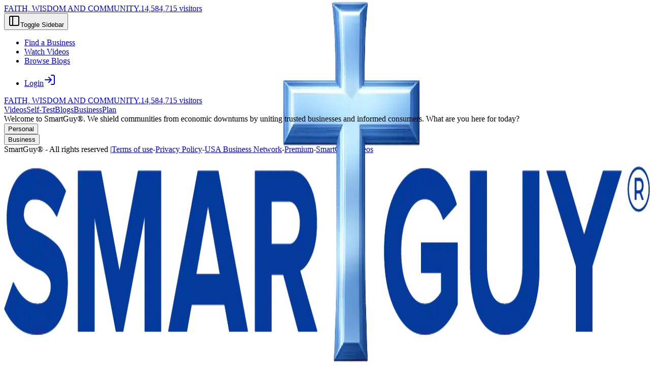

--- FILE ---
content_type: text/html; charset=utf-8
request_url: https://www.smartguy.com/
body_size: 13086
content:
<!DOCTYPE html><html lang="en"><head><meta charSet="utf-8"/><meta name="viewport" content="width=device-width, initial-scale=1"/><link rel="preload" as="image" imageSrcSet="/_next/image?url=%2Fassets%2Fimages%2Flogos%2Flogo-white.png&amp;w=640&amp;q=75 640w, /_next/image?url=%2Fassets%2Fimages%2Flogos%2Flogo-white.png&amp;w=750&amp;q=75 750w, /_next/image?url=%2Fassets%2Fimages%2Flogos%2Flogo-white.png&amp;w=828&amp;q=75 828w, /_next/image?url=%2Fassets%2Fimages%2Flogos%2Flogo-white.png&amp;w=1080&amp;q=75 1080w, /_next/image?url=%2Fassets%2Fimages%2Flogos%2Flogo-white.png&amp;w=1200&amp;q=75 1200w, /_next/image?url=%2Fassets%2Fimages%2Flogos%2Flogo-white.png&amp;w=1920&amp;q=75 1920w, /_next/image?url=%2Fassets%2Fimages%2Flogos%2Flogo-white.png&amp;w=2048&amp;q=75 2048w, /_next/image?url=%2Fassets%2Fimages%2Flogos%2Flogo-white.png&amp;w=3840&amp;q=75 3840w" imageSizes="100vw"/><link rel="stylesheet" href="/_next/static/css/c149436576054325.css" data-precedence="next"/><link rel="stylesheet" href="/_next/static/css/38be14ab30037d3a.css" data-precedence="next"/><link rel="preload" as="script" fetchPriority="low" href="/_next/static/chunks/webpack-cb604dbb172d0c0c.js"/><script src="/_next/static/chunks/b3080de7-c39a9e3125741f51.js" async=""></script><script src="/_next/static/chunks/1612-d8fc02b1ba4b8b3f.js" async=""></script><script src="/_next/static/chunks/main-app-6f1ad2bd2783941f.js" async=""></script><script src="/_next/static/chunks/569-7844f00122381e84.js" async=""></script><script src="/_next/static/chunks/4839-eae34c9e18aef7dc.js" async=""></script><script src="/_next/static/chunks/app/layout-1963da619c44ae6c.js" async=""></script><script src="/_next/static/chunks/2837-c106d4a0836c61c5.js" async=""></script><script src="/_next/static/chunks/4342-2d4350158babcf77.js" async=""></script><script src="/_next/static/chunks/1725-f1835070a90eb18f.js" async=""></script><script src="/_next/static/chunks/5858-9cc55ff9012b0be6.js" async=""></script><script src="/_next/static/chunks/5348-d4863560fe9a0046.js" async=""></script><script src="/_next/static/chunks/7074-2f174e82523bbeac.js" async=""></script><script src="/_next/static/chunks/1626-d3e0ef6c69925d77.js" async=""></script><script src="/_next/static/chunks/5419-3dabe36aa58c5558.js" async=""></script><script src="/_next/static/chunks/4147-fe1d77bc165e0ac6.js" async=""></script><script src="/_next/static/chunks/4817-ee603da8511b3eba.js" async=""></script><script src="/_next/static/chunks/8152-8315a5d4f75e8e5b.js" async=""></script><script src="/_next/static/chunks/app/(home)/page-f6e2ff247485d4a3.js" async=""></script><script src="/_next/static/chunks/9899-7bd0118de2b411b5.js" async=""></script><script src="/_next/static/chunks/6139-ccd7d0e4b09a739f.js" async=""></script><script src="/_next/static/chunks/9809-693958805c4b079e.js" async=""></script><script src="/_next/static/chunks/6368-98dacf04847e8208.js" async=""></script><script src="/_next/static/chunks/4681-e28af697292d9d87.js" async=""></script><script src="/_next/static/chunks/4262-b1739e10b277428f.js" async=""></script><script src="/_next/static/chunks/app/(home)/layout-7f810aac37e5d61a.js" async=""></script><link rel="preload" href="https://www.googletagmanager.com/gtag/js?id=G-1H4M27FJNF" as="script"/><link rel="preconnect" href="https://fonts.gstatic.com" crossorigin="anonymous"/><link rel="preconnect" href="https://smartguy-assets.s3.us-west-1.amazonaws.com" crossorigin=""/><meta name="next-size-adjust" content=""/><script src="/_next/static/chunks/polyfills-42372ed130431b0a.js" noModule=""></script></head><body class="__variable_7c5662 antialiased"><div hidden=""><!--$?--><template id="B:0"></template><!--/$--></div><div data-slot="sidebar-wrapper" style="--sidebar-width:16rem;--sidebar-width-icon:3rem" class="group/sidebar-wrapper has-data-[variant=inset]:bg-sidebar flex min-h-svh w-full"><div class="group peer text-sidebar-foreground hidden md:block" data-state="expanded" data-collapsible="" data-variant="sidebar" data-side="left" data-slot="sidebar"><div data-slot="sidebar-gap" class="relative w-(--sidebar-width) bg-transparent transition-[width] duration-200 ease-linear group-data-[collapsible=offcanvas]:w-0 group-data-[side=right]:rotate-180 group-data-[collapsible=icon]:w-(--sidebar-width-icon)"></div><div data-slot="sidebar-container" class="fixed inset-y-0 z-10 hidden h-svh w-(--sidebar-width) transition-[left,right,width] duration-200 ease-linear md:flex left-0 group-data-[collapsible=offcanvas]:left-[calc(var(--sidebar-width)*-1)] group-data-[collapsible=icon]:w-(--sidebar-width-icon) group-data-[side=left]:border-r group-data-[side=right]:border-l bg-white"><div data-sidebar="sidebar" data-slot="sidebar-inner" class="bg-sidebar group-data-[variant=floating]:border-sidebar-border flex h-full w-full flex-col group-data-[variant=floating]:rounded-lg group-data-[variant=floating]:border group-data-[variant=floating]:shadow-sm"><div data-slot="sidebar-header" data-sidebar="header" class="flex flex-col gap-2 p-2 bg-white pt-0"><div class="flex items-center justify-between py-4"><div class="flex flex-col items-center justify-center"><a class="flex flex-col items-center justify-start" href="/"><div class="relative h-10 w-40"><img alt="Logo" decoding="async" data-nimg="fill" class="object-contain" style="position:absolute;height:100%;width:100%;left:0;top:0;right:0;bottom:0;color:transparent" sizes="100vw" srcSet="/_next/image?url=%2Fassets%2Fimages%2Flogos%2Flogo-white.png&amp;w=640&amp;q=75 640w, /_next/image?url=%2Fassets%2Fimages%2Flogos%2Flogo-white.png&amp;w=750&amp;q=75 750w, /_next/image?url=%2Fassets%2Fimages%2Flogos%2Flogo-white.png&amp;w=828&amp;q=75 828w, /_next/image?url=%2Fassets%2Fimages%2Flogos%2Flogo-white.png&amp;w=1080&amp;q=75 1080w, /_next/image?url=%2Fassets%2Fimages%2Flogos%2Flogo-white.png&amp;w=1200&amp;q=75 1200w, /_next/image?url=%2Fassets%2Fimages%2Flogos%2Flogo-white.png&amp;w=1920&amp;q=75 1920w, /_next/image?url=%2Fassets%2Fimages%2Flogos%2Flogo-white.png&amp;w=2048&amp;q=75 2048w, /_next/image?url=%2Fassets%2Fimages%2Flogos%2Flogo-white.png&amp;w=3840&amp;q=75 3840w" src="/_next/image?url=%2Fassets%2Fimages%2Flogos%2Flogo-white.png&amp;w=3840&amp;q=75"/></div><span class="text-primary font-semibold me-4 text-center text-[.7rem]">FAITH, WISDOM AND COMMUNITY.</span><span class="text-primary font-bold italic me-4 text-center text-[.7rem]">13,081,096<!-- --> visitors</span></a></div><button data-slot="sidebar-trigger" class="inline-flex items-center justify-center gap-2 whitespace-nowrap rounded-md text-sm font-medium transition-all disabled:pointer-events-none disabled:opacity-50 [&amp;_svg]:pointer-events-none [&amp;_svg:not([class*=&#x27;size-&#x27;])]:size-4 shrink-0 [&amp;_svg]:shrink-0 outline-none focus-visible:border-ring focus-visible:ring-ring/50 focus-visible:ring-[3px] aria-invalid:ring-destructive/20 dark:aria-invalid:ring-destructive/40 aria-invalid:border-destructive hover:bg-accent hover:text-accent-foreground dark:hover:bg-accent/50 size-7 me-3 cursor-e-resize" data-sidebar="trigger"><svg xmlns="http://www.w3.org/2000/svg" width="24" height="24" viewBox="0 0 24 24" fill="none" stroke="currentColor" stroke-width="2" stroke-linecap="round" stroke-linejoin="round" class="lucide lucide-panel-left" aria-hidden="true"><rect width="18" height="18" x="3" y="3" rx="2"></rect><path d="M9 3v18"></path></svg><span class="sr-only">Toggle Sidebar</span></button></div></div><div data-slot="sidebar-content" data-sidebar="content" class="flex min-h-0 flex-1 flex-col gap-2 overflow-auto group-data-[collapsible=icon]:overflow-hidden bg-white"><div data-slot="sidebar-group" data-sidebar="group" class="relative flex w-full min-w-0 flex-col p-0"><div data-slot="sidebar-group-content" data-sidebar="group-content" class="w-full text-sm"><ul data-slot="sidebar-menu" data-sidebar="menu" class="flex w-full min-w-0 flex-col gap-1"><li data-slot="sidebar-menu-item" data-sidebar="menu-item" class="group/menu-item relative cursor-pointer"><a class="peer/menu-button flex w-full items-center gap-2 overflow-hidden rounded-md p-2 text-left outline-hidden ring-sidebar-ring transition-[width,height,padding] focus-visible:ring-2 active:bg-sidebar-accent active:text-sidebar-accent-foreground disabled:pointer-events-none disabled:opacity-50 group-has-data-[sidebar=menu-action]/menu-item:pr-8 aria-disabled:pointer-events-none aria-disabled:opacity-50 data-[active=true]:bg-sidebar-accent data-[active=true]:font-medium data-[active=true]:text-sidebar-accent-foreground data-[state=open]:hover:bg-sidebar-accent data-[state=open]:hover:text-sidebar-accent-foreground group-data-[collapsible=icon]:size-8! group-data-[collapsible=icon]:p-2! [&amp;&gt;span:last-child]:truncate [&amp;&gt;svg]:size-4 [&amp;&gt;svg]:shrink-0 hover:bg-sidebar-accent hover:text-sidebar-accent-foreground h-8 text-sm flex items-center gap-2" data-slot="sidebar-menu-button" data-sidebar="menu-button" data-size="default" data-active="false" href="/professional">Find a Business</a></li><li data-slot="sidebar-menu-item" data-sidebar="menu-item" class="group/menu-item relative cursor-pointer"><a class="peer/menu-button flex w-full items-center gap-2 overflow-hidden rounded-md p-2 text-left outline-hidden ring-sidebar-ring transition-[width,height,padding] focus-visible:ring-2 active:bg-sidebar-accent active:text-sidebar-accent-foreground disabled:pointer-events-none disabled:opacity-50 group-has-data-[sidebar=menu-action]/menu-item:pr-8 aria-disabled:pointer-events-none aria-disabled:opacity-50 data-[active=true]:bg-sidebar-accent data-[active=true]:font-medium data-[active=true]:text-sidebar-accent-foreground data-[state=open]:hover:bg-sidebar-accent data-[state=open]:hover:text-sidebar-accent-foreground group-data-[collapsible=icon]:size-8! group-data-[collapsible=icon]:p-2! [&amp;&gt;span:last-child]:truncate [&amp;&gt;svg]:size-4 [&amp;&gt;svg]:shrink-0 hover:bg-sidebar-accent hover:text-sidebar-accent-foreground h-8 text-sm flex items-center gap-2" data-slot="sidebar-menu-button" data-sidebar="menu-button" data-size="default" data-active="false" href="/videos">Watch Videos</a></li><li data-slot="sidebar-menu-item" data-sidebar="menu-item" class="group/menu-item relative cursor-pointer"><a class="peer/menu-button flex w-full items-center gap-2 overflow-hidden rounded-md p-2 text-left outline-hidden ring-sidebar-ring transition-[width,height,padding] focus-visible:ring-2 active:bg-sidebar-accent active:text-sidebar-accent-foreground disabled:pointer-events-none disabled:opacity-50 group-has-data-[sidebar=menu-action]/menu-item:pr-8 aria-disabled:pointer-events-none aria-disabled:opacity-50 data-[active=true]:bg-sidebar-accent data-[active=true]:font-medium data-[active=true]:text-sidebar-accent-foreground data-[state=open]:hover:bg-sidebar-accent data-[state=open]:hover:text-sidebar-accent-foreground group-data-[collapsible=icon]:size-8! group-data-[collapsible=icon]:p-2! [&amp;&gt;span:last-child]:truncate [&amp;&gt;svg]:size-4 [&amp;&gt;svg]:shrink-0 hover:bg-sidebar-accent hover:text-sidebar-accent-foreground h-8 text-sm flex items-center gap-2" data-slot="sidebar-menu-button" data-sidebar="menu-button" data-size="default" data-active="false" href="/blogs">Browse Blogs</a></li></ul></div></div></div><div data-slot="sidebar-footer" data-sidebar="footer" class="flex flex-col gap-2 p-2"><ul data-slot="sidebar-menu" data-sidebar="menu" class="flex w-full min-w-0 flex-col gap-1"><li data-slot="sidebar-menu-item" data-sidebar="menu-item" class="group/menu-item relative"><a class="peer/menu-button flex w-full items-center gap-2 overflow-hidden rounded-md p-2 text-left outline-hidden ring-sidebar-ring transition-[width,height,padding] focus-visible:ring-2 active:bg-sidebar-accent active:text-sidebar-accent-foreground disabled:pointer-events-none disabled:opacity-50 group-has-data-[sidebar=menu-action]/menu-item:pr-8 aria-disabled:pointer-events-none aria-disabled:opacity-50 data-[active=true]:bg-sidebar-accent data-[active=true]:font-medium data-[active=true]:text-sidebar-accent-foreground data-[state=open]:hover:bg-sidebar-accent data-[state=open]:hover:text-sidebar-accent-foreground group-data-[collapsible=icon]:size-8! group-data-[collapsible=icon]:p-2! [&amp;&gt;span:last-child]:truncate [&amp;&gt;svg]:size-4 [&amp;&gt;svg]:shrink-0 hover:bg-sidebar-accent hover:text-sidebar-accent-foreground h-8 text-sm group hover:bg-accent flex items-center justify-between gap-3 rounded-lg px-3 py-2.5 transition-all duration-200" data-slot="sidebar-menu-button" data-sidebar="menu-button" data-size="default" data-active="false" href="/signin"><span class="text-foreground text-sm font-medium">Login</span><svg xmlns="http://www.w3.org/2000/svg" width="24" height="24" viewBox="0 0 24 24" fill="none" stroke="currentColor" stroke-width="2" stroke-linecap="round" stroke-linejoin="round" class="lucide lucide-log-in text-muted-foreground group-hover: text-foreground h-4 w-4 flex-shrink-0 transition-colors" aria-hidden="true"><path d="m10 17 5-5-5-5"></path><path d="M15 12H3"></path><path d="M15 3h4a2 2 0 0 1 2 2v14a2 2 0 0 1-2 2h-4"></path></svg></a></li></ul></div></div></div></div><main class="relative w-full bg-white"><div class="p-5"><!--$--><div class="bg-white"><div class="flex items-center justify-center bg-white"><a href="/" class="flex flex-col items-center justify-center"><div class="relative aspect-[3/1] h-20 w-xs sm:h-20 sm:w-sm xl:h-40 xl:w-md"><img alt="Logo" decoding="async" data-nimg="fill" class="object-contain" style="position:absolute;height:100%;width:100%;left:0;top:0;right:0;bottom:0;color:transparent" sizes="100vw" srcSet="/_next/image?url=%2Fassets%2Fimages%2Flogos%2Flogo-white.png&amp;w=640&amp;q=75 640w, /_next/image?url=%2Fassets%2Fimages%2Flogos%2Flogo-white.png&amp;w=750&amp;q=75 750w, /_next/image?url=%2Fassets%2Fimages%2Flogos%2Flogo-white.png&amp;w=828&amp;q=75 828w, /_next/image?url=%2Fassets%2Fimages%2Flogos%2Flogo-white.png&amp;w=1080&amp;q=75 1080w, /_next/image?url=%2Fassets%2Fimages%2Flogos%2Flogo-white.png&amp;w=1200&amp;q=75 1200w, /_next/image?url=%2Fassets%2Fimages%2Flogos%2Flogo-white.png&amp;w=1920&amp;q=75 1920w, /_next/image?url=%2Fassets%2Fimages%2Flogos%2Flogo-white.png&amp;w=2048&amp;q=75 2048w, /_next/image?url=%2Fassets%2Fimages%2Flogos%2Flogo-white.png&amp;w=3840&amp;q=75 3840w" src="/_next/image?url=%2Fassets%2Fimages%2Flogos%2Flogo-white.png&amp;w=3840&amp;q=75"/></div><span class="text-md text-primary font-semibold sm:text-lg xl:-mt-4 xl:text-2xl">FAITH, WISDOM AND COMMUNITY.</span><span class="text-md text-primary font-semibold italic sm:text-2xl">13,081,096<!-- --> visitors</span></a></div><div class="bg-white"><div class="mx-auto max-w-sm"><div class="flex flex-wrap justify-between gap-y-0 px-3 py-3"><a class="h-auto text-[.85rem] font-semibold hover:underline text-primary" href="/chat">Videos</a><a class="h-auto text-[.85rem] font-semibold hover:underline text-primary" href="/assessment">Self-Test</a><a class="h-auto text-[.85rem] font-semibold hover:underline text-primary" href="/blogs">Blogs</a><a class="h-auto text-[.85rem] font-semibold hover:underline text-primary" href="/professionals">Business</a><a class="h-auto text-[.85rem] font-semibold hover:underline text-primary" href="/plan">Plan</a></div></div></div><div class="bg-white"><!--$?--><template id="B:1"></template><main class="bg-white"><div class="flex gap-3 justify-start mt-5"><div class="bg-gray-100 rounded-2xl px-4 py-3 max-w-[80%]"><div class="flex space-x-1"><div class="w-2 h-2 bg-gray-400 rounded-full animate-bounce"></div><div class="w-2 h-2 bg-gray-400 rounded-full animate-bounce" style="animation-delay:0.1s"></div><div class="w-2 h-2 bg-gray-400 rounded-full animate-bounce" style="animation-delay:0.2s"></div></div></div></div></main><!--/$--></div><div class="bg-white"><div class="position-relative mx-auto py-2"><div class="p-2 text-center text-sm">SmartGuy® - All rights reserved |<a target="_blank" class="mx-1 underline hover:text-gray-700" href="/pages/terms-of-use">Terms of use</a>-<a target="_blank" class="mx-1 underline hover:text-gray-700" href="/pages/privacy-policy">Privacy Policy</a>-<a class="mx-1 underline hover:text-gray-700" href="/united-states-business-network">USA Business Network</a>-<a class="mx-1 underline hover:text-gray-700" href="/premium-businesses">Premium</a>-<a class="mx-1 underline hover:text-gray-700" href="/videos">SmartGuy Videos</a></div></div></div></div><!--/$--></div></main></div><!--$!--><template data-dgst="BAILOUT_TO_CLIENT_SIDE_RENDERING"></template><!--/$--><!--$--><!--/$--><script>requestAnimationFrame(function(){$RT=performance.now()});</script><script src="/_next/static/chunks/webpack-cb604dbb172d0c0c.js" id="_R_" async=""></script><div hidden id="S:1"><template id="P:2"></template><!--$?--><template id="B:3"></template><!--/$--></div><div hidden id="S:3"></div><script>$RB=[];$RV=function(a){$RT=performance.now();for(var b=0;b<a.length;b+=2){var c=a[b],e=a[b+1];null!==e.parentNode&&e.parentNode.removeChild(e);var f=c.parentNode;if(f){var g=c.previousSibling,h=0;do{if(c&&8===c.nodeType){var d=c.data;if("/$"===d||"/&"===d)if(0===h)break;else h--;else"$"!==d&&"$?"!==d&&"$~"!==d&&"$!"!==d&&"&"!==d||h++}d=c.nextSibling;f.removeChild(c);c=d}while(c);for(;e.firstChild;)f.insertBefore(e.firstChild,c);g.data="$";g._reactRetry&&requestAnimationFrame(g._reactRetry)}}a.length=0};
$RC=function(a,b){if(b=document.getElementById(b))(a=document.getElementById(a))?(a.previousSibling.data="$~",$RB.push(a,b),2===$RB.length&&("number"!==typeof $RT?requestAnimationFrame($RV.bind(null,$RB)):(a=performance.now(),setTimeout($RV.bind(null,$RB),2300>a&&2E3<a?2300-a:$RT+300-a)))):b.parentNode.removeChild(b)};$RC("B:3","S:3")</script><title>SmartGuy</title><meta name="description" content="SmartGuy is a digital content and knowledge platform dedicated to inspiring personal growth, emotional intelligence, and meaningful living. Through sections like Quotes, Positivity, Entrepreneurs, Self, Life, and Faith, we deliver thought-provoking content, practical guides, and inspiring stories to help individuals navigate life’s challenges with clarity and purpose."/><meta name="robots" content="index, follow"/><meta name="googlebot" content="index, follow"/><meta property="og:title" content="Smartguy"/><meta property="og:description" content="SmartGuy is a digital content and knowledge platform dedicated to inspiring personal growth, emotional intelligence, and meaningful living. Through sections like Quotes, Positivity, Entrepreneurs, Self, Life, and Faith, we deliver thought-provoking content, practical guides, and inspiring stories to help individuals navigate life’s challenges with clarity and purpose."/><meta property="og:locale" content="en_US"/><meta property="og:type" content="website"/><meta name="twitter:card" content="summary_large_image"/><meta name="twitter:title" content="Smartguy"/><meta name="twitter:description" content="SmartGuy is a digital content and knowledge platform dedicated to inspiring personal growth, emotional intelligence, and meaningful living. Through sections like Quotes, Positivity, Entrepreneurs, Self, Life, and Faith, we deliver thought-provoking content, practical guides, and inspiring stories to help individuals navigate life’s challenges with clarity and purpose."/><link rel="icon" href="/favicon.ico" type="image/x-icon" sizes="16x16"/><script >document.querySelectorAll('body link[rel="icon"], body link[rel="apple-touch-icon"]').forEach(el => document.head.appendChild(el))</script><div hidden id="S:0"></div><script>$RC("B:0","S:0")</script><script>(self.__next_f=self.__next_f||[]).push([0])</script><script>self.__next_f.push([1,"1:\"$Sreact.fragment\"\n2:I[99100,[\"569\",\"static/chunks/569-7844f00122381e84.js\",\"4839\",\"static/chunks/4839-eae34c9e18aef7dc.js\",\"7177\",\"static/chunks/app/layout-1963da619c44ae6c.js\"],\"default\"]\n3:I[29983,[],\"\"]\n4:I[85795,[],\"\"]\n5:\"$Sreact.suspense\"\n6:I[54342,[\"2837\",\"static/chunks/2837-c106d4a0836c61c5.js\",\"569\",\"static/chunks/569-7844f00122381e84.js\",\"4342\",\"static/chunks/4342-2d4350158babcf77.js\",\"1725\",\"static/chunks/1725-f1835070a90eb18f.js\",\"5858\",\"static/chunks/5858-9cc55ff9012b0be6.js\",\"5348\",\"static/chunks/5348-d4863560fe9a0046.js\",\"7074\",\"static/chunks/7074-2f174e82523bbeac.js\",\"1626\",\"static/chunks/1626-d3e0ef6c69925d77.js\",\"5419\",\"static/chunks/5419-3dabe36aa58c5558.js\",\"4147\",\"static/chunks/4147-fe1d77bc165e0ac6.js\",\"4817\",\"static/chunks/4817-ee603da8511b3eba.js\",\"8152\",\"static/chunks/8152-8315a5d4f75e8e5b.js\",\"7813\",\"static/chunks/app/(home)/page-f6e2ff247485d4a3.js\"],\"\"]\n"])</script><script>self.__next_f.push([1,"7:I[97909,[\"2837\",\"static/chunks/2837-c106d4a0836c61c5.js\",\"569\",\"static/chunks/569-7844f00122381e84.js\",\"4342\",\"static/chunks/4342-2d4350158babcf77.js\",\"1725\",\"static/chunks/1725-f1835070a90eb18f.js\",\"5348\",\"static/chunks/5348-d4863560fe9a0046.js\",\"7074\",\"static/chunks/7074-2f174e82523bbeac.js\",\"9899\",\"static/chunks/9899-7bd0118de2b411b5.js\",\"5419\",\"static/chunks/5419-3dabe36aa58c5558.js\",\"6139\",\"static/chunks/6139-ccd7d0e4b09a739f.js\",\"9809\",\"static/chunks/9809-693958805c4b079e.js\",\"6368\",\"static/chunks/6368-98dacf04847e8208.js\",\"4681\",\"static/chunks/4681-e28af697292d9d87.js\",\"4262\",\"static/chunks/4262-b1739e10b277428f.js\",\"4790\",\"static/chunks/app/(home)/layout-7f810aac37e5d61a.js\"],\"LogoText\"]\n"])</script><script>self.__next_f.push([1,"8:I[97909,[\"2837\",\"static/chunks/2837-c106d4a0836c61c5.js\",\"569\",\"static/chunks/569-7844f00122381e84.js\",\"4342\",\"static/chunks/4342-2d4350158babcf77.js\",\"1725\",\"static/chunks/1725-f1835070a90eb18f.js\",\"5348\",\"static/chunks/5348-d4863560fe9a0046.js\",\"7074\",\"static/chunks/7074-2f174e82523bbeac.js\",\"9899\",\"static/chunks/9899-7bd0118de2b411b5.js\",\"5419\",\"static/chunks/5419-3dabe36aa58c5558.js\",\"6139\",\"static/chunks/6139-ccd7d0e4b09a739f.js\",\"9809\",\"static/chunks/9809-693958805c4b079e.js\",\"6368\",\"static/chunks/6368-98dacf04847e8208.js\",\"4681\",\"static/chunks/4681-e28af697292d9d87.js\",\"4262\",\"static/chunks/4262-b1739e10b277428f.js\",\"4790\",\"static/chunks/app/(home)/layout-7f810aac37e5d61a.js\"],\"LogoRegister\"]\n"])</script><script>self.__next_f.push([1,"9:I[97909,[\"2837\",\"static/chunks/2837-c106d4a0836c61c5.js\",\"569\",\"static/chunks/569-7844f00122381e84.js\",\"4342\",\"static/chunks/4342-2d4350158babcf77.js\",\"1725\",\"static/chunks/1725-f1835070a90eb18f.js\",\"5348\",\"static/chunks/5348-d4863560fe9a0046.js\",\"7074\",\"static/chunks/7074-2f174e82523bbeac.js\",\"9899\",\"static/chunks/9899-7bd0118de2b411b5.js\",\"5419\",\"static/chunks/5419-3dabe36aa58c5558.js\",\"6139\",\"static/chunks/6139-ccd7d0e4b09a739f.js\",\"9809\",\"static/chunks/9809-693958805c4b079e.js\",\"6368\",\"static/chunks/6368-98dacf04847e8208.js\",\"4681\",\"static/chunks/4681-e28af697292d9d87.js\",\"4262\",\"static/chunks/4262-b1739e10b277428f.js\",\"4790\",\"static/chunks/app/(home)/layout-7f810aac37e5d61a.js\"],\"LogoSlogan\"]\n"])</script><script>self.__next_f.push([1,"a:I[27711,[\"2837\",\"static/chunks/2837-c106d4a0836c61c5.js\",\"569\",\"static/chunks/569-7844f00122381e84.js\",\"4342\",\"static/chunks/4342-2d4350158babcf77.js\",\"1725\",\"static/chunks/1725-f1835070a90eb18f.js\",\"5348\",\"static/chunks/5348-d4863560fe9a0046.js\",\"7074\",\"static/chunks/7074-2f174e82523bbeac.js\",\"9899\",\"static/chunks/9899-7bd0118de2b411b5.js\",\"5419\",\"static/chunks/5419-3dabe36aa58c5558.js\",\"6139\",\"static/chunks/6139-ccd7d0e4b09a739f.js\",\"9809\",\"static/chunks/9809-693958805c4b079e.js\",\"6368\",\"static/chunks/6368-98dacf04847e8208.js\",\"4681\",\"static/chunks/4681-e28af697292d9d87.js\",\"4262\",\"static/chunks/4262-b1739e10b277428f.js\",\"4790\",\"static/chunks/app/(home)/layout-7f810aac37e5d61a.js\"],\"default\"]\n"])</script><script>self.__next_f.push([1,"15:I[82565,[],\"\"]\n"])</script><script>self.__next_f.push([1,"16:I[77133,[\"2837\",\"static/chunks/2837-c106d4a0836c61c5.js\",\"569\",\"static/chunks/569-7844f00122381e84.js\",\"4342\",\"static/chunks/4342-2d4350158babcf77.js\",\"1725\",\"static/chunks/1725-f1835070a90eb18f.js\",\"5348\",\"static/chunks/5348-d4863560fe9a0046.js\",\"7074\",\"static/chunks/7074-2f174e82523bbeac.js\",\"9899\",\"static/chunks/9899-7bd0118de2b411b5.js\",\"5419\",\"static/chunks/5419-3dabe36aa58c5558.js\",\"6139\",\"static/chunks/6139-ccd7d0e4b09a739f.js\",\"9809\",\"static/chunks/9809-693958805c4b079e.js\",\"6368\",\"static/chunks/6368-98dacf04847e8208.js\",\"4681\",\"static/chunks/4681-e28af697292d9d87.js\",\"4262\",\"static/chunks/4262-b1739e10b277428f.js\",\"4790\",\"static/chunks/app/(home)/layout-7f810aac37e5d61a.js\"],\"default\"]\n"])</script><script>self.__next_f.push([1,"17:I[99030,[\"569\",\"static/chunks/569-7844f00122381e84.js\",\"4839\",\"static/chunks/4839-eae34c9e18aef7dc.js\",\"7177\",\"static/chunks/app/layout-1963da619c44ae6c.js\"],\"default\"]\n18:I[64811,[\"569\",\"static/chunks/569-7844f00122381e84.js\",\"4839\",\"static/chunks/4839-eae34c9e18aef7dc.js\",\"7177\",\"static/chunks/app/layout-1963da619c44ae6c.js\"],\"default\"]\n19:I[56627,[\"569\",\"static/chunks/569-7844f00122381e84.js\",\"4839\",\"static/chunks/4839-eae34c9e18aef7dc.js\",\"7177\",\"static/chunks/app/layout-1963da619c44ae6c.js\"],\"ActivityTracker\"]\n"])</script><script>self.__next_f.push([1,"1a:I[80482,[\"2837\",\"static/chunks/2837-c106d4a0836c61c5.js\",\"569\",\"static/chunks/569-7844f00122381e84.js\",\"4342\",\"static/chunks/4342-2d4350158babcf77.js\",\"1725\",\"static/chunks/1725-f1835070a90eb18f.js\",\"5348\",\"static/chunks/5348-d4863560fe9a0046.js\",\"7074\",\"static/chunks/7074-2f174e82523bbeac.js\",\"9899\",\"static/chunks/9899-7bd0118de2b411b5.js\",\"5419\",\"static/chunks/5419-3dabe36aa58c5558.js\",\"6139\",\"static/chunks/6139-ccd7d0e4b09a739f.js\",\"9809\",\"static/chunks/9809-693958805c4b079e.js\",\"6368\",\"static/chunks/6368-98dacf04847e8208.js\",\"4681\",\"static/chunks/4681-e28af697292d9d87.js\",\"4262\",\"static/chunks/4262-b1739e10b277428f.js\",\"4790\",\"static/chunks/app/(home)/layout-7f810aac37e5d61a.js\"],\"SidebarProvider\"]\n"])</script><script>self.__next_f.push([1,"1b:I[48096,[\"2837\",\"static/chunks/2837-c106d4a0836c61c5.js\",\"569\",\"static/chunks/569-7844f00122381e84.js\",\"4342\",\"static/chunks/4342-2d4350158babcf77.js\",\"1725\",\"static/chunks/1725-f1835070a90eb18f.js\",\"5348\",\"static/chunks/5348-d4863560fe9a0046.js\",\"7074\",\"static/chunks/7074-2f174e82523bbeac.js\",\"9899\",\"static/chunks/9899-7bd0118de2b411b5.js\",\"5419\",\"static/chunks/5419-3dabe36aa58c5558.js\",\"6139\",\"static/chunks/6139-ccd7d0e4b09a739f.js\",\"9809\",\"static/chunks/9809-693958805c4b079e.js\",\"6368\",\"static/chunks/6368-98dacf04847e8208.js\",\"4681\",\"static/chunks/4681-e28af697292d9d87.js\",\"4262\",\"static/chunks/4262-b1739e10b277428f.js\",\"4790\",\"static/chunks/app/(home)/layout-7f810aac37e5d61a.js\"],\"default\"]\n"])</script><script>self.__next_f.push([1,"1c:I[97909,[\"2837\",\"static/chunks/2837-c106d4a0836c61c5.js\",\"569\",\"static/chunks/569-7844f00122381e84.js\",\"4342\",\"static/chunks/4342-2d4350158babcf77.js\",\"1725\",\"static/chunks/1725-f1835070a90eb18f.js\",\"5348\",\"static/chunks/5348-d4863560fe9a0046.js\",\"7074\",\"static/chunks/7074-2f174e82523bbeac.js\",\"9899\",\"static/chunks/9899-7bd0118de2b411b5.js\",\"5419\",\"static/chunks/5419-3dabe36aa58c5558.js\",\"6139\",\"static/chunks/6139-ccd7d0e4b09a739f.js\",\"9809\",\"static/chunks/9809-693958805c4b079e.js\",\"6368\",\"static/chunks/6368-98dacf04847e8208.js\",\"4681\",\"static/chunks/4681-e28af697292d9d87.js\",\"4262\",\"static/chunks/4262-b1739e10b277428f.js\",\"4790\",\"static/chunks/app/(home)/layout-7f810aac37e5d61a.js\"],\"LogoLarge\"]\n"])</script><script>self.__next_f.push([1,"1e:I[34902,[],\"OutletBoundary\"]\n20:I[25451,[],\"AsyncMetadataOutlet\"]\n22:I[34902,[],\"ViewportBoundary\"]\n24:I[34902,[],\"MetadataBoundary\"]\n26:I[30899,[],\"IconMark\"]\n:HL[\"/_next/static/media/de42cfb9a3b980ae-s.p.woff2\",\"font\",{\"crossOrigin\":\"\",\"type\":\"font/woff2\"}]\n:HL[\"/_next/static/css/c149436576054325.css\",\"style\"]\n:HL[\"/_next/static/css/38be14ab30037d3a.css\",\"style\"]\n"])</script><script>self.__next_f.push([1,"0:{\"P\":null,\"b\":\"f3PoRdcTgsYlkmSSDYmCO\",\"p\":\"\",\"c\":[\"\",\"\"],\"i\":false,\"f\":[[[\"\",{\"children\":[\"(home)\",{\"children\":[\"__PAGE__\",{}]}]},\"$undefined\",\"$undefined\",true],[\"\",[\"$\",\"$1\",\"c\",{\"children\":[[[\"$\",\"link\",\"0\",{\"rel\":\"stylesheet\",\"href\":\"/_next/static/css/c149436576054325.css\",\"precedence\":\"next\",\"crossOrigin\":\"$undefined\",\"nonce\":\"$undefined\"}],[\"$\",\"link\",\"1\",{\"rel\":\"stylesheet\",\"href\":\"/_next/static/css/38be14ab30037d3a.css\",\"precedence\":\"next\",\"crossOrigin\":\"$undefined\",\"nonce\":\"$undefined\"}]],[\"$\",\"html\",null,{\"lang\":\"en\",\"children\":[[\"$\",\"head\",null,{\"children\":[[\"$\",\"link\",null,{\"rel\":\"preconnect\",\"href\":\"https://fonts.gstatic.com\",\"crossOrigin\":\"anonymous\"}],[\"$\",\"link\",null,{\"rel\":\"preconnect\",\"href\":\"https://smartguy-assets.s3.us-west-1.amazonaws.com\",\"crossOrigin\":\"\"}]]}],[\"$\",\"body\",null,{\"className\":\"__variable_7c5662 antialiased\",\"children\":[\"$\",\"$L2\",null,{\"children\":[[\"$\",\"$L3\",null,{\"parallelRouterKey\":\"children\",\"error\":\"$undefined\",\"errorStyles\":\"$undefined\",\"errorScripts\":\"$undefined\",\"template\":[\"$\",\"$L4\",null,{}],\"templateStyles\":\"$undefined\",\"templateScripts\":\"$undefined\",\"notFound\":[[\"$\",\"$5\",null,{\"children\":[\"$\",\"div\",null,{\"className\":\"min-h-screen bg-gradient-to-br from-slate-50 via-white to-blue-50 flex items-center justify-center p-4\",\"children\":[\"$\",\"div\",null,{\"className\":\"max-w-2xl w-full animate-in fade-in slide-in-from-bottom-4 duration-1000\",\"children\":[[\"$\",\"div\",null,{\"className\":\"flex flex-col pt-5\",\"children\":[[\"$\",\"div\",null,{\"className\":\"flex-1 flex justify-center\",\"children\":[\"$\",\"$L6\",null,{\"href\":\"/\",\"className\":\"flex flex-col items-center justify-center\",\"children\":[[\"$\",\"div\",null,{\"className\":\"flex items-center\",\"children\":[[\"$\",\"$L7\",null,{\"className\":\"text-3xl\"}],[\"$\",\"$L8\",null,{}]]}],[\"$\",\"$L9\",null,{\"className\":\"text-[.7rem] text-center me-4\"}]]}]}],[\"$\",\"div\",null,{\"children\":[\"$\",\"$La\",null,{}]}]]}],[\"$\",\"div\",null,{\"className\":\"min-h-[calc(h-100vh-200px)]\",\"children\":[[\"$\",\"div\",null,{\"className\":\"relative mb-8 text-center\",\"children\":[[\"$\",\"h1\",null,{\"className\":\"text-9xl font-bold text-transparent bg-clip-text bg-gradient-to-r from-blue-600 to-indigo-600 animate-pulse leading-none\",\"children\":\"404\"}],[\"$\",\"div\",null,{\"className\":\"absolute top-1/2 left-1/2 transform -translate-x-1/2 -translate-y-1/2 pointer-events-none\",\"children\":[\"$\",\"div\",null,{\"className\":\"w-32 h-32 bg-blue-200/20 rounded-full blur-3xl\"}]}]]}],[\"$\",\"div\",null,{\"className\":\"text-center space-y-4 mb-8\",\"children\":[[\"$\",\"h2\",null,{\"className\":\"text-3xl font-semibold text-gray-800\",\"children\":\"Page Not Found\"}],[\"$\",\"p\",null,{\"className\":\"text-lg text-gray-600 max-w-md mx-auto\",\"children\":\"The page you're looking for seems to have taken a different path. Let's get you back on track to continue your growth journey.\"}]]}],[\"$\",\"div\",null,{\"className\":\"flex justify-center gap-4 mb-10\",\"children\":[[\"$\",\"div\",null,{\"className\":\"w-3 h-3 bg-primary/70 rounded-full animate-bounce\",\"style\":{\"animationDelay\":\"0ms\"}}],[\"$\",\"div\",null,{\"className\":\"w-3 h-3 bg-primary/80 rounded-full animate-bounce\",\"style\":{\"animationDelay\":\"150ms\"}}],[\"$\",\"div\",null,{\"className\":\"w-3 h-3 bg-primary/90 rounded-full animate-bounce\",\"style\":{\"animationDelay\":\"300ms\"}}]]}],[\"$\",\"div\",null,{\"className\":\"flex flex-col sm:flex-row gap-3 justify-center mb-12\",\"children\":[\"$\",\"$L6\",null,{\"href\":\"/\",\"children\":[\"$\",\"button\",null,{\"data-slot\":\"button\",\"className\":\"inline-flex items-center justify-center whitespace-nowrap text-sm font-medium disabled:pointer-events-none disabled:opacity-50 [\u0026_svg]:pointer-events-none [\u0026_svg:not([class*='size-'])]:size-4 shrink-0 [\u0026_svg]:shrink-0 outline-none focus-visible:border-ring focus-visible:ring-ring/50 focus-visible:ring-[3px] aria-invalid:ring-destructive/20 dark:aria-invalid:ring-destructive/40 aria-invalid:border-destructive cursor-pointer text-primary-foreground hover:bg-primary/90 h-10 rounded-md px-6 has-[\u003esvg]:px-4 gap-2 bg-gradient-to-r from-blue-600 to-indigo-600 hover:from-blue-700 hover:to-indigo-700 shadow-lg hover:shadow-xl transition-all w-full sm:w-auto\",\"children\":[[\"$\",\"svg\",null,{\"ref\":\"$undefined\",\"xmlns\":\"http://www.w3.org/2000/svg\",\"width\":24,\"height\":24,\"viewBox\":\"0 0 24 24\",\"fill\":\"none\",\"stroke\":\"currentColor\",\"strokeWidth\":2,\"strokeLinecap\":\"round\",\"strokeLinejoin\":\"round\",\"className\":\"lucide lucide-house w-4 h-4\",\"aria-hidden\":\"true\",\"children\":[\"$Lb\",\"$Lc\",\"$undefined\"]}],\"Back to Home\"]}]}]}]]}],\"$Ld\"]}]}]}],[]],\"forbidden\":\"$undefined\",\"unauthorized\":\"$undefined\"}],\"$Le\",\"$Lf\",\"$L10\"]}]}]]}]]}],{\"children\":[\"(home)\",\"$L11\",{\"children\":[\"__PAGE__\",\"$L12\",{},null,false]},[\"$L13\",[],[]],false]},null,false],\"$L14\",false]],\"m\":\"$undefined\",\"G\":[\"$15\",[]],\"s\":false,\"S\":false}\n"])</script><script>self.__next_f.push([1,"b:[\"$\",\"path\",\"5wwlr5\",{\"d\":\"M15 21v-8a1 1 0 0 0-1-1h-4a1 1 0 0 0-1 1v8\"}]\nc:[\"$\",\"path\",\"1d0kgt\",{\"d\":\"M3 10a2 2 0 0 1 .709-1.528l7-5.999a2 2 0 0 1 2.582 0l7 5.999A2 2 0 0 1 21 10v9a2 2 0 0 1-2 2H5a2 2 0 0 1-2-2z\"}]\nd:[\"$\",\"div\",null,{\"className\":\"text-center mt-8 space-y-2\",\"children\":[\"$\",\"$L16\",null,{}]}]\ne:[\"$\",\"$L17\",null,{}]\nf:[\"$\",\"$L18\",null,{}]\n10:[\"$\",\"$5\",null,{\"fallback\":null,\"children\":[\"$\",\"$L19\",null,{}]}]\n"])</script><script>self.__next_f.push([1,"11:[\"$\",\"$1\",\"c\",{\"children\":[null,[\"$\",\"$L1a\",null,{\"children\":[\"$\",\"$L1b\",null,{\"children\":[\"$\",\"$5\",null,{\"children\":[\"$\",\"div\",null,{\"className\":\"bg-white\",\"children\":[[\"$\",\"div\",null,{\"className\":\"flex items-center justify-center bg-white\",\"children\":[\"$\",\"$L1c\",null,{}]}],[\"$\",\"div\",null,{\"className\":\"bg-white\",\"children\":[\"$\",\"$La\",null,{}]}],[\"$\",\"div\",null,{\"className\":\"bg-white\",\"children\":[\"$\",\"$L3\",null,{\"parallelRouterKey\":\"children\",\"error\":\"$undefined\",\"errorStyles\":\"$undefined\",\"errorScripts\":\"$undefined\",\"template\":[\"$\",\"$L4\",null,{}],\"templateStyles\":\"$undefined\",\"templateScripts\":\"$undefined\",\"notFound\":\"$undefined\",\"forbidden\":\"$undefined\",\"unauthorized\":\"$undefined\"}]}],[\"$\",\"div\",null,{\"className\":\"bg-white\",\"children\":[\"$\",\"$L16\",null,{}]}]]}]}]}]}]]}]\n"])</script><script>self.__next_f.push([1,"12:[\"$\",\"$1\",\"c\",{\"children\":[\"$L1d\",null,[\"$\",\"$L1e\",null,{\"children\":[\"$L1f\",[\"$\",\"$L20\",null,{\"promise\":\"$@21\"}]]}]]}]\n13:[\"$\",\"main\",\"l\",{\"className\":\"bg-white\",\"children\":[\"$\",\"div\",null,{\"className\":\"flex gap-3 justify-start mt-5\",\"children\":[\"$\",\"div\",null,{\"className\":\"bg-gray-100 rounded-2xl px-4 py-3 max-w-[80%]\",\"children\":[\"$\",\"div\",null,{\"className\":\"flex space-x-1\",\"children\":[[\"$\",\"div\",null,{\"className\":\"w-2 h-2 bg-gray-400 rounded-full animate-bounce\"}],[\"$\",\"div\",null,{\"className\":\"w-2 h-2 bg-gray-400 rounded-full animate-bounce\",\"style\":{\"animationDelay\":\"0.1s\"}}],[\"$\",\"div\",null,{\"className\":\"w-2 h-2 bg-gray-400 rounded-full animate-bounce\",\"style\":{\"animationDelay\":\"0.2s\"}}]]}]}]}]}]\n14:[\"$\",\"$1\",\"h\",{\"children\":[null,[[\"$\",\"$L22\",null,{\"children\":\"$L23\"}],[\"$\",\"meta\",null,{\"name\":\"next-size-adjust\",\"content\":\"\"}]],[\"$\",\"$L24\",null,{\"children\":[\"$\",\"div\",null,{\"hidden\":true,\"children\":[\"$\",\"$5\",null,{\"fallback\":null,\"children\":\"$L25\"}]}]}]]}]\n23:[[\"$\",\"meta\",\"0\",{\"charSet\":\"utf-8\"}],[\"$\",\"meta\",\"1\",{\"name\":\"viewport\",\"content\":\"width=device-width, initial-scale=1\"}]]\n1f:null\n"])</script><script>self.__next_f.push([1,"21:{\"metadata\":[[\"$\",\"title\",\"0\",{\"children\":\"SmartGuy\"}],[\"$\",\"meta\",\"1\",{\"name\":\"description\",\"content\":\"SmartGuy is a digital content and knowledge platform dedicated to inspiring personal growth, emotional intelligence, and meaningful living. Through sections like Quotes, Positivity, Entrepreneurs, Self, Life, and Faith, we deliver thought-provoking content, practical guides, and inspiring stories to help individuals navigate life’s challenges with clarity and purpose.\"}],[\"$\",\"meta\",\"2\",{\"name\":\"robots\",\"content\":\"index, follow\"}],[\"$\",\"meta\",\"3\",{\"name\":\"googlebot\",\"content\":\"index, follow\"}],[\"$\",\"meta\",\"4\",{\"property\":\"og:title\",\"content\":\"Smartguy\"}],[\"$\",\"meta\",\"5\",{\"property\":\"og:description\",\"content\":\"SmartGuy is a digital content and knowledge platform dedicated to inspiring personal growth, emotional intelligence, and meaningful living. Through sections like Quotes, Positivity, Entrepreneurs, Self, Life, and Faith, we deliver thought-provoking content, practical guides, and inspiring stories to help individuals navigate life’s challenges with clarity and purpose.\"}],[\"$\",\"meta\",\"6\",{\"property\":\"og:locale\",\"content\":\"en_US\"}],[\"$\",\"meta\",\"7\",{\"property\":\"og:type\",\"content\":\"website\"}],[\"$\",\"meta\",\"8\",{\"name\":\"twitter:card\",\"content\":\"summary_large_image\"}],[\"$\",\"meta\",\"9\",{\"name\":\"twitter:title\",\"content\":\"Smartguy\"}],[\"$\",\"meta\",\"10\",{\"name\":\"twitter:description\",\"content\":\"SmartGuy is a digital content and knowledge platform dedicated to inspiring personal growth, emotional intelligence, and meaningful living. Through sections like Quotes, Positivity, Entrepreneurs, Self, Life, and Faith, we deliver thought-provoking content, practical guides, and inspiring stories to help individuals navigate life’s challenges with clarity and purpose.\"}],[\"$\",\"link\",\"11\",{\"rel\":\"icon\",\"href\":\"/favicon.ico\",\"type\":\"image/x-icon\",\"sizes\":\"16x16\"}],[\"$\",\"$L26\",\"12\",{}]],\"error\":null,\"digest\":\"$undefined\"}\n"])</script><script>self.__next_f.push([1,"25:\"$21:metadata\"\n"])</script><script>self.__next_f.push([1,"27:I[87805,[\"2837\",\"static/chunks/2837-c106d4a0836c61c5.js\",\"569\",\"static/chunks/569-7844f00122381e84.js\",\"4342\",\"static/chunks/4342-2d4350158babcf77.js\",\"1725\",\"static/chunks/1725-f1835070a90eb18f.js\",\"5858\",\"static/chunks/5858-9cc55ff9012b0be6.js\",\"5348\",\"static/chunks/5348-d4863560fe9a0046.js\",\"7074\",\"static/chunks/7074-2f174e82523bbeac.js\",\"1626\",\"static/chunks/1626-d3e0ef6c69925d77.js\",\"5419\",\"static/chunks/5419-3dabe36aa58c5558.js\",\"4147\",\"static/chunks/4147-fe1d77bc165e0ac6.js\",\"4817\",\"static/chunks/4817-ee603da8511b3eba.js\",\"8152\",\"static/chunks/8152-8315a5d4f75e8e5b.js\",\"7813\",\"static/chunks/app/(home)/page-f6e2ff247485d4a3.js\"],\"default\"]\n1d:[[\"$\",\"$L27\",null,{}],null]\n"])</script><div hidden id="S:2"><main class="mt-5"><div dir="ltr" data-slot="scroll-area" class="relative min-h-screen overflow-y-auto bg-white" style="position:relative;--radix-scroll-area-corner-width:0px;--radix-scroll-area-corner-height:0px"><style>[data-radix-scroll-area-viewport]{scrollbar-width:none;-ms-overflow-style:none;-webkit-overflow-scrolling:touch;}[data-radix-scroll-area-viewport]::-webkit-scrollbar{display:none}</style><div data-radix-scroll-area-viewport="" data-slot="scroll-area-viewport" class="focus-visible:ring-ring/50 size-full rounded-[inherit] transition-[color,box-shadow] outline-none focus-visible:ring-[3px] focus-visible:outline-1" style="overflow-x:hidden;overflow-y:hidden"><div style="min-width:100%;display:table"><main class="mx-auto flex w-full max-w-3xl flex-col flex-wrap justify-start gap-y-4"><div class="mb-2"><div class="flex gap-3 justify-start mt-5"><div class="bg-gray-100 rounded-2xl px-4 py-3 max-w-[80%]"><div class="flex space-x-1"><div class="w-2 h-2 bg-gray-400 rounded-full animate-bounce"></div><div class="w-2 h-2 bg-gray-400 rounded-full animate-bounce" style="animation-delay:0.1s"></div><div class="w-2 h-2 bg-gray-400 rounded-full animate-bounce" style="animation-delay:0.2s"></div></div></div></div></div></main></div></div></div></main></div><script>$RS=function(a,b){a=document.getElementById(a);b=document.getElementById(b);for(a.parentNode.removeChild(a);a.firstChild;)b.parentNode.insertBefore(a.firstChild,b);b.parentNode.removeChild(b)};$RS("S:2","P:2")</script><script>$RC("B:1","S:1")</script></body></html>

--- FILE ---
content_type: text/x-component
request_url: https://www.smartguy.com/professionals?_rsc=tujbn
body_size: 3664
content:
1:"$Sreact.fragment"
2:I[99100,["569","static/chunks/569-7844f00122381e84.js","4839","static/chunks/4839-eae34c9e18aef7dc.js","7177","static/chunks/app/layout-1963da619c44ae6c.js"],"default"]
3:I[29983,[],""]
4:I[85795,[],""]
5:"$Sreact.suspense"
6:I[54342,["2837","static/chunks/2837-c106d4a0836c61c5.js","569","static/chunks/569-7844f00122381e84.js","4342","static/chunks/4342-2d4350158babcf77.js","1725","static/chunks/1725-f1835070a90eb18f.js","5858","static/chunks/5858-9cc55ff9012b0be6.js","5348","static/chunks/5348-d4863560fe9a0046.js","7074","static/chunks/7074-2f174e82523bbeac.js","1626","static/chunks/1626-d3e0ef6c69925d77.js","5419","static/chunks/5419-3dabe36aa58c5558.js","4147","static/chunks/4147-fe1d77bc165e0ac6.js","4817","static/chunks/4817-ee603da8511b3eba.js","8152","static/chunks/8152-8315a5d4f75e8e5b.js","7813","static/chunks/app/(home)/page-f6e2ff247485d4a3.js"],""]
7:I[97909,["2837","static/chunks/2837-c106d4a0836c61c5.js","569","static/chunks/569-7844f00122381e84.js","4342","static/chunks/4342-2d4350158babcf77.js","1725","static/chunks/1725-f1835070a90eb18f.js","5348","static/chunks/5348-d4863560fe9a0046.js","7074","static/chunks/7074-2f174e82523bbeac.js","9899","static/chunks/9899-7bd0118de2b411b5.js","5419","static/chunks/5419-3dabe36aa58c5558.js","6139","static/chunks/6139-ccd7d0e4b09a739f.js","9809","static/chunks/9809-693958805c4b079e.js","6368","static/chunks/6368-98dacf04847e8208.js","4681","static/chunks/4681-e28af697292d9d87.js","4262","static/chunks/4262-b1739e10b277428f.js","4790","static/chunks/app/(home)/layout-7f810aac37e5d61a.js"],"LogoText"]
8:I[97909,["2837","static/chunks/2837-c106d4a0836c61c5.js","569","static/chunks/569-7844f00122381e84.js","4342","static/chunks/4342-2d4350158babcf77.js","1725","static/chunks/1725-f1835070a90eb18f.js","5348","static/chunks/5348-d4863560fe9a0046.js","7074","static/chunks/7074-2f174e82523bbeac.js","9899","static/chunks/9899-7bd0118de2b411b5.js","5419","static/chunks/5419-3dabe36aa58c5558.js","6139","static/chunks/6139-ccd7d0e4b09a739f.js","9809","static/chunks/9809-693958805c4b079e.js","6368","static/chunks/6368-98dacf04847e8208.js","4681","static/chunks/4681-e28af697292d9d87.js","4262","static/chunks/4262-b1739e10b277428f.js","4790","static/chunks/app/(home)/layout-7f810aac37e5d61a.js"],"LogoRegister"]
9:I[97909,["2837","static/chunks/2837-c106d4a0836c61c5.js","569","static/chunks/569-7844f00122381e84.js","4342","static/chunks/4342-2d4350158babcf77.js","1725","static/chunks/1725-f1835070a90eb18f.js","5348","static/chunks/5348-d4863560fe9a0046.js","7074","static/chunks/7074-2f174e82523bbeac.js","9899","static/chunks/9899-7bd0118de2b411b5.js","5419","static/chunks/5419-3dabe36aa58c5558.js","6139","static/chunks/6139-ccd7d0e4b09a739f.js","9809","static/chunks/9809-693958805c4b079e.js","6368","static/chunks/6368-98dacf04847e8208.js","4681","static/chunks/4681-e28af697292d9d87.js","4262","static/chunks/4262-b1739e10b277428f.js","4790","static/chunks/app/(home)/layout-7f810aac37e5d61a.js"],"LogoSlogan"]
a:I[27711,["2837","static/chunks/2837-c106d4a0836c61c5.js","569","static/chunks/569-7844f00122381e84.js","4342","static/chunks/4342-2d4350158babcf77.js","1725","static/chunks/1725-f1835070a90eb18f.js","5348","static/chunks/5348-d4863560fe9a0046.js","7074","static/chunks/7074-2f174e82523bbeac.js","9899","static/chunks/9899-7bd0118de2b411b5.js","5419","static/chunks/5419-3dabe36aa58c5558.js","6139","static/chunks/6139-ccd7d0e4b09a739f.js","9809","static/chunks/9809-693958805c4b079e.js","6368","static/chunks/6368-98dacf04847e8208.js","4681","static/chunks/4681-e28af697292d9d87.js","4262","static/chunks/4262-b1739e10b277428f.js","4790","static/chunks/app/(home)/layout-7f810aac37e5d61a.js"],"default"]
16:I[82565,[],""]
:HL["/_next/static/media/de42cfb9a3b980ae-s.p.woff2","font",{"crossOrigin":"","type":"font/woff2"}]
:HL["/_next/static/css/c149436576054325.css","style"]
:HL["/_next/static/css/38be14ab30037d3a.css","style"]
:HL["/_next/static/css/e6a3d1cf66f0ddf4.css","style"]
0:{"P":null,"b":"f3PoRdcTgsYlkmSSDYmCO","p":"","c":["","professional"],"i":false,"f":[[["",{"children":["(auth)",{"children":["professional",{"children":["(page)",{"children":["__PAGE__",{}]}]}]}]},"$undefined","$undefined",true],["",["$","$1","c",{"children":[[["$","link","0",{"rel":"stylesheet","href":"/_next/static/css/c149436576054325.css","precedence":"next","crossOrigin":"$undefined","nonce":"$undefined"}],["$","link","1",{"rel":"stylesheet","href":"/_next/static/css/38be14ab30037d3a.css","precedence":"next","crossOrigin":"$undefined","nonce":"$undefined"}]],["$","html",null,{"lang":"en","children":[["$","head",null,{"children":[["$","link",null,{"rel":"preconnect","href":"https://fonts.gstatic.com","crossOrigin":"anonymous"}],["$","link",null,{"rel":"preconnect","href":"https://smartguy-assets.s3.us-west-1.amazonaws.com","crossOrigin":""}]]}],["$","body",null,{"className":"__variable_7c5662 antialiased","children":["$","$L2",null,{"children":[["$","$L3",null,{"parallelRouterKey":"children","error":"$undefined","errorStyles":"$undefined","errorScripts":"$undefined","template":["$","$L4",null,{}],"templateStyles":"$undefined","templateScripts":"$undefined","notFound":[["$","$5",null,{"children":["$","div",null,{"className":"min-h-screen bg-gradient-to-br from-slate-50 via-white to-blue-50 flex items-center justify-center p-4","children":["$","div",null,{"className":"max-w-2xl w-full animate-in fade-in slide-in-from-bottom-4 duration-1000","children":[["$","div",null,{"className":"flex flex-col pt-5","children":[["$","div",null,{"className":"flex-1 flex justify-center","children":["$","$L6",null,{"href":"/","className":"flex flex-col items-center justify-center","children":[["$","div",null,{"className":"flex items-center","children":[["$","$L7",null,{"className":"text-3xl"}],["$","$L8",null,{}]]}],["$","$L9",null,{"className":"text-[.7rem] text-center me-4"}]]}]}],["$","div",null,{"children":["$","$La",null,{}]}]]}],["$","div",null,{"className":"min-h-[calc(h-100vh-200px)]","children":[["$","div",null,{"className":"relative mb-8 text-center","children":[["$","h1",null,{"className":"text-9xl font-bold text-transparent bg-clip-text bg-gradient-to-r from-blue-600 to-indigo-600 animate-pulse leading-none","children":"404"}],["$","div",null,{"className":"absolute top-1/2 left-1/2 transform -translate-x-1/2 -translate-y-1/2 pointer-events-none","children":["$","div",null,{"className":"w-32 h-32 bg-blue-200/20 rounded-full blur-3xl"}]}]]}],["$","div",null,{"className":"text-center space-y-4 mb-8","children":[["$","h2",null,{"className":"text-3xl font-semibold text-gray-800","children":"Page Not Found"}],["$","p",null,{"className":"text-lg text-gray-600 max-w-md mx-auto","children":"The page you're looking for seems to have taken a different path. Let's get you back on track to continue your growth journey."}]]}],["$","div",null,{"className":"flex justify-center gap-4 mb-10","children":[["$","div",null,{"className":"w-3 h-3 bg-primary/70 rounded-full animate-bounce","style":{"animationDelay":"0ms"}}],["$","div",null,{"className":"w-3 h-3 bg-primary/80 rounded-full animate-bounce","style":{"animationDelay":"150ms"}}],["$","div",null,{"className":"w-3 h-3 bg-primary/90 rounded-full animate-bounce","style":{"animationDelay":"300ms"}}]]}],["$","div",null,{"className":"flex flex-col sm:flex-row gap-3 justify-center mb-12","children":["$","$L6",null,{"href":"/","children":["$","button",null,{"data-slot":"button","className":"inline-flex items-center justify-center whitespace-nowrap text-sm font-medium disabled:pointer-events-none disabled:opacity-50 [&_svg]:pointer-events-none [&_svg:not([class*='size-'])]:size-4 shrink-0 [&_svg]:shrink-0 outline-none focus-visible:border-ring focus-visible:ring-ring/50 focus-visible:ring-[3px] aria-invalid:ring-destructive/20 dark:aria-invalid:ring-destructive/40 aria-invalid:border-destructive cursor-pointer text-primary-foreground hover:bg-primary/90 h-10 rounded-md px-6 has-[>svg]:px-4 gap-2 bg-gradient-to-r from-blue-600 to-indigo-600 hover:from-blue-700 hover:to-indigo-700 shadow-lg hover:shadow-xl transition-all w-full sm:w-auto","children":[["$","svg",null,{"ref":"$undefined","xmlns":"http://www.w3.org/2000/svg","width":24,"height":24,"viewBox":"0 0 24 24","fill":"none","stroke":"currentColor","strokeWidth":2,"strokeLinecap":"round","strokeLinejoin":"round","className":"lucide lucide-house w-4 h-4","aria-hidden":"true","children":["$Lb","$Lc","$undefined"]}],"Back to Home"]}]}]}]]}],"$Ld"]}]}]}],[]],"forbidden":"$undefined","unauthorized":"$undefined"}],"$Le","$Lf","$L10"]}]}]]}]]}],{"children":["(auth)","$L11",{"children":["professional","$L12",{"children":["(page)","$L13",{"children":["__PAGE__","$L14",{},null,false]},null,false]},null,false]},null,false]},null,false],"$L15",false]],"m":"$undefined","G":["$16",[]],"s":false,"S":true}
17:I[77133,["2837","static/chunks/2837-c106d4a0836c61c5.js","569","static/chunks/569-7844f00122381e84.js","4342","static/chunks/4342-2d4350158babcf77.js","1725","static/chunks/1725-f1835070a90eb18f.js","5348","static/chunks/5348-d4863560fe9a0046.js","7074","static/chunks/7074-2f174e82523bbeac.js","9899","static/chunks/9899-7bd0118de2b411b5.js","5419","static/chunks/5419-3dabe36aa58c5558.js","6139","static/chunks/6139-ccd7d0e4b09a739f.js","9809","static/chunks/9809-693958805c4b079e.js","6368","static/chunks/6368-98dacf04847e8208.js","4681","static/chunks/4681-e28af697292d9d87.js","4262","static/chunks/4262-b1739e10b277428f.js","4790","static/chunks/app/(home)/layout-7f810aac37e5d61a.js"],"default"]
18:I[99030,["569","static/chunks/569-7844f00122381e84.js","4839","static/chunks/4839-eae34c9e18aef7dc.js","7177","static/chunks/app/layout-1963da619c44ae6c.js"],"default"]
19:I[64811,["569","static/chunks/569-7844f00122381e84.js","4839","static/chunks/4839-eae34c9e18aef7dc.js","7177","static/chunks/app/layout-1963da619c44ae6c.js"],"default"]
1a:I[56627,["569","static/chunks/569-7844f00122381e84.js","4839","static/chunks/4839-eae34c9e18aef7dc.js","7177","static/chunks/app/layout-1963da619c44ae6c.js"],"ActivityTracker"]
1b:I[43182,[],"ClientSegmentRoot"]
1c:I[92980,["2837","static/chunks/2837-c106d4a0836c61c5.js","569","static/chunks/569-7844f00122381e84.js","4342","static/chunks/4342-2d4350158babcf77.js","1725","static/chunks/1725-f1835070a90eb18f.js","5858","static/chunks/5858-9cc55ff9012b0be6.js","5348","static/chunks/5348-d4863560fe9a0046.js","7074","static/chunks/7074-2f174e82523bbeac.js","1626","static/chunks/1626-d3e0ef6c69925d77.js","9899","static/chunks/9899-7bd0118de2b411b5.js","5419","static/chunks/5419-3dabe36aa58c5558.js","6139","static/chunks/6139-ccd7d0e4b09a739f.js","5344","static/chunks/5344-9c9d39b86fd3f2a1.js","9809","static/chunks/9809-693958805c4b079e.js","4147","static/chunks/4147-fe1d77bc165e0ac6.js","6368","static/chunks/6368-98dacf04847e8208.js","4817","static/chunks/4817-ee603da8511b3eba.js","834","static/chunks/834-1a7b65c7c3b12545.js","7487","static/chunks/7487-184875a6d6ba2f79.js","8842","static/chunks/8842-47c23af3190d6992.js","4262","static/chunks/4262-b1739e10b277428f.js","3798","static/chunks/3798-8e6a6bfbc58a8ebb.js","1379","static/chunks/app/(auth)/professional/layout-62802aaafe91c86d.js"],"default"]
1e:I[2916,["3165","static/chunks/6af71a86-f6969f5eee83966e.js","2837","static/chunks/2837-c106d4a0836c61c5.js","569","static/chunks/569-7844f00122381e84.js","4342","static/chunks/4342-2d4350158babcf77.js","1725","static/chunks/1725-f1835070a90eb18f.js","5858","static/chunks/5858-9cc55ff9012b0be6.js","5348","static/chunks/5348-d4863560fe9a0046.js","7074","static/chunks/7074-2f174e82523bbeac.js","1626","static/chunks/1626-d3e0ef6c69925d77.js","9899","static/chunks/9899-7bd0118de2b411b5.js","5419","static/chunks/5419-3dabe36aa58c5558.js","6139","static/chunks/6139-ccd7d0e4b09a739f.js","5344","static/chunks/5344-9c9d39b86fd3f2a1.js","4147","static/chunks/4147-fe1d77bc165e0ac6.js","4817","static/chunks/4817-ee603da8511b3eba.js","834","static/chunks/834-1a7b65c7c3b12545.js","7242","static/chunks/7242-5e330a6fbf6ab6b2.js","8842","static/chunks/8842-47c23af3190d6992.js","8722","static/chunks/8722-072e617d7698d0da.js","2475","static/chunks/app/(auth)/professional/(page)/page-585476eca3fc648b.js"],"default"]
1f:I[34902,[],"OutletBoundary"]
21:I[25451,[],"AsyncMetadataOutlet"]
23:I[34902,[],"ViewportBoundary"]
25:I[34902,[],"MetadataBoundary"]
b:["$","path","5wwlr5",{"d":"M15 21v-8a1 1 0 0 0-1-1h-4a1 1 0 0 0-1 1v8"}]
c:["$","path","1d0kgt",{"d":"M3 10a2 2 0 0 1 .709-1.528l7-5.999a2 2 0 0 1 2.582 0l7 5.999A2 2 0 0 1 21 10v9a2 2 0 0 1-2 2H5a2 2 0 0 1-2-2z"}]
d:["$","div",null,{"className":"text-center mt-8 space-y-2","children":["$","$L17",null,{}]}]
e:["$","$L18",null,{}]
f:["$","$L19",null,{}]
10:["$","$5",null,{"fallback":null,"children":["$","$L1a",null,{}]}]
11:["$","$1","c",{"children":[null,["$","$L3",null,{"parallelRouterKey":"children","error":"$undefined","errorStyles":"$undefined","errorScripts":"$undefined","template":["$","$L4",null,{}],"templateStyles":"$undefined","templateScripts":"$undefined","notFound":"$undefined","forbidden":"$undefined","unauthorized":"$undefined"}]]}]
12:["$","$1","c",{"children":[[["$","link","0",{"rel":"stylesheet","href":"/_next/static/css/e6a3d1cf66f0ddf4.css","precedence":"next","crossOrigin":"$undefined","nonce":"$undefined"}]],["$","$L1b",null,{"Component":"$1c","slots":{"children":["$","$L3",null,{"parallelRouterKey":"children","error":"$undefined","errorStyles":"$undefined","errorScripts":"$undefined","template":["$","$L4",null,{}],"templateStyles":"$undefined","templateScripts":"$undefined","notFound":"$undefined","forbidden":"$undefined","unauthorized":"$undefined"}]},"params":{},"promise":"$@1d"}]]}]
13:["$","$1","c",{"children":[null,["$","$L3",null,{"parallelRouterKey":"children","error":"$undefined","errorStyles":"$undefined","errorScripts":"$undefined","template":["$","$L4",null,{}],"templateStyles":"$undefined","templateScripts":"$undefined","notFound":"$undefined","forbidden":"$undefined","unauthorized":"$undefined"}]]}]
14:["$","$1","c",{"children":[["$","$5",null,{"fallback":["$","div",null,{}],"children":["$","$L1e",null,{}]}],null,["$","$L1f",null,{"children":["$L20",["$","$L21",null,{"promise":"$@22"}]]}]]}]
15:["$","$1","h",{"children":[null,[["$","$L23",null,{"children":"$L24"}],["$","meta",null,{"name":"next-size-adjust","content":""}]],["$","$L25",null,{"children":["$","div",null,{"hidden":true,"children":["$","$5",null,{"fallback":null,"children":"$L26"}]}]}]]}]
1d:"$12:props:children:1:props:params"
24:[["$","meta","0",{"charSet":"utf-8"}],["$","meta","1",{"name":"viewport","content":"width=device-width, initial-scale=1"}]]
20:null
27:I[30899,[],"IconMark"]
22:{"metadata":[["$","title","0",{"children":"SmartGuy"}],["$","meta","1",{"name":"description","content":"SmartGuy is a digital content and knowledge platform dedicated to inspiring personal growth, emotional intelligence, and meaningful living. Through sections like Quotes, Positivity, Entrepreneurs, Self, Life, and Faith, we deliver thought-provoking content, practical guides, and inspiring stories to help individuals navigate lifeâ€™s challenges with clarity and purpose."}],["$","meta","2",{"name":"robots","content":"index, follow"}],["$","meta","3",{"name":"googlebot","content":"index, follow"}],["$","meta","4",{"property":"og:title","content":"Smartguy"}],["$","meta","5",{"property":"og:description","content":"SmartGuy is a digital content and knowledge platform dedicated to inspiring personal growth, emotional intelligence, and meaningful living. Through sections like Quotes, Positivity, Entrepreneurs, Self, Life, and Faith, we deliver thought-provoking content, practical guides, and inspiring stories to help individuals navigate lifeâ€™s challenges with clarity and purpose."}],["$","meta","6",{"property":"og:locale","content":"en_US"}],["$","meta","7",{"property":"og:type","content":"website"}],["$","meta","8",{"name":"twitter:card","content":"summary_large_image"}],["$","meta","9",{"name":"twitter:title","content":"Smartguy"}],["$","meta","10",{"name":"twitter:description","content":"SmartGuy is a digital content and knowledge platform dedicated to inspiring personal growth, emotional intelligence, and meaningful living. Through sections like Quotes, Positivity, Entrepreneurs, Self, Life, and Faith, we deliver thought-provoking content, practical guides, and inspiring stories to help individuals navigate lifeâ€™s challenges with clarity and purpose."}],["$","link","11",{"rel":"icon","href":"/favicon.ico","type":"image/x-icon","sizes":"16x16"}],["$","$L27","12",{}]],"error":null,"digest":"$undefined"}
26:"$22:metadata"


--- FILE ---
content_type: application/javascript; charset=UTF-8
request_url: https://www.smartguy.com/_next/static/chunks/app/(Guest)/premium-businesses/(main)/page-f8cdaf8906458203.js
body_size: 4389
content:
(self.webpackChunk_N_E=self.webpackChunk_N_E||[]).push([[1450],{2673:(e,t,r)=>{"use strict";r.d(t,{C_:()=>s.LogoSlogan,Hl:()=>s.LogoText,RZ:()=>s.LogoImage,zi:()=>s.LogoRegister});var s=r(97909)},12207:(e,t,r)=>{"use strict";r.d(t,{s:()=>l,t:()=>a});var s=r(65352);function n(e,t){if("function"==typeof e)return e(t);null!=e&&(e.current=t)}function a(...e){return t=>{let r=!1,s=e.map(e=>{let s=n(e,t);return r||"function"!=typeof s||(r=!0),s});if(r)return()=>{for(let t=0;t<s.length;t++){let r=s[t];"function"==typeof r?r():n(e[t],null)}}}}function l(...e){return s.useCallback(a(...e),e)}},14035:(e,t,r)=>{"use strict";r.d(t,{DX:()=>i,Dc:()=>c,TL:()=>l});var s=r(65352),n=r(12207),a=r(3524);function l(e){let t=function(e){let t=s.forwardRef((e,t)=>{let{children:r,...a}=e;if(s.isValidElement(r)){var l;let e,i,o=(l=r,(i=(e=Object.getOwnPropertyDescriptor(l.props,"ref")?.get)&&"isReactWarning"in e&&e.isReactWarning)?l.ref:(i=(e=Object.getOwnPropertyDescriptor(l,"ref")?.get)&&"isReactWarning"in e&&e.isReactWarning)?l.props.ref:l.props.ref||l.ref),c=function(e,t){let r={...t};for(let s in t){let n=e[s],a=t[s];/^on[A-Z]/.test(s)?n&&a?r[s]=(...e)=>{let t=a(...e);return n(...e),t}:n&&(r[s]=n):"style"===s?r[s]={...n,...a}:"className"===s&&(r[s]=[n,a].filter(Boolean).join(" "))}return{...e,...r}}(a,r.props);return r.type!==s.Fragment&&(c.ref=t?(0,n.t)(t,o):o),s.cloneElement(r,c)}return s.Children.count(r)>1?s.Children.only(null):null});return t.displayName=`${e}.SlotClone`,t}(e),r=s.forwardRef((e,r)=>{let{children:n,...l}=e,i=s.Children.toArray(n),o=i.find(u);if(o){let e=o.props.children,n=i.map(t=>t!==o?t:s.Children.count(e)>1?s.Children.only(null):s.isValidElement(e)?e.props.children:null);return(0,a.jsx)(t,{...l,ref:r,children:s.isValidElement(e)?s.cloneElement(e,void 0,n):null})}return(0,a.jsx)(t,{...l,ref:r,children:n})});return r.displayName=`${e}.Slot`,r}var i=l("Slot"),o=Symbol("radix.slottable");function c(e){let t=({children:e})=>(0,a.jsx)(a.Fragment,{children:e});return t.displayName=`${e}.Slottable`,t.__radixId=o,t}function u(e){return s.isValidElement(e)&&"function"==typeof e.type&&"__radixId"in e.type&&e.type.__radixId===o}},26507:(e,t,r)=>{"use strict";r.d(t,{default:()=>m});var s=r(3524),n=r(2673),a=r(77133),l=r(27711),i=r(43232),o=r(88351),c=r(54342),u=r.n(c),d=r(65352);function m(e){let{data:t}=e,[r,c]=(0,d.useState)((null==t?void 0:t.data)||[]),[m,f]=(0,d.useState)(null==t?void 0:t.meta),[x,h]=(0,d.useState)(""),[p,v]=(0,d.useState)(!1),g=async function(){let e=arguments.length>0&&void 0!==arguments[0]?arguments[0]:null,t="".concat("https://api.smartguy.com/api","/business-profiles/cities?").concat(e?"cursor=".concat(e):"");v(!0);try{let r=await fetch(t);if(r.ok){let t=await r.json();f(null==t?void 0:t.meta),e?c(e=>[...e,...t.data]):c(Array.isArray(null==t?void 0:t.data)?null==t?void 0:t.data:[])}}catch(e){return[]}finally{v(!1)}};return(0,d.useEffect)(()=>{(async()=>{x&&await g(x)})()},[x]),(0,s.jsxs)("div",{children:[(0,s.jsxs)("div",{className:"h-full min-h-[calc(100vh-100px)] w-full",children:[(0,s.jsxs)("div",{className:"space-y-4",children:[(0,s.jsx)("div",{className:"flex-1 flex justify-center py-4",children:(0,s.jsxs)(u(),{href:"/",className:"flex flex-col items-center justify-center",children:[(0,s.jsxs)("div",{className:"flex items-center",children:[(0,s.jsx)(n.Hl,{className:"text-3xl"}),(0,s.jsx)(n.zi,{})]}),(0,s.jsx)(n.C_,{className:"text-[.7rem] text-center me-4"})]})}),(0,s.jsx)("div",{children:(0,s.jsx)(l.default,{})})]}),(0,s.jsxs)("div",{className:"max-w-7xl mx-auto px-6 py-10",children:[(0,s.jsx)("div",{className:"mt-8 flex flex-wrap gap-3 justify-start",children:t&&t.data.length>0&&t.data.map((e,t)=>(0,s.jsx)("div",{className:"flex flex-col items-start gap-2",children:(0,s.jsx)(i.$,{variant:"outline",size:"sm",className:(0,o.cn)("px-5 py-1 h-auto rounded-4xl border border-dark-blue hover:bg-periwinkle hover:text-dark-blue active:bg-periwinkle block whitespace-normal break-words"),children:(0,s.jsx)(u(),{href:"/".concat(e.slug),children:(0,s.jsxs)("div",{className:"block text-md sm:text-lg text-dark-blue",children:["Best \xa0",e.businessSubCategory.title,"\xa0",e.city.city]})})})},t))}),(0,s.jsx)("div",{className:"block mt-5",children:(0,s.jsx)("div",{className:"flex justify-center",children:m&&(null==m?void 0:m.hasNextPage)&&(0,s.jsx)(i.$,{onClick:()=>h(null==m?void 0:m.nextCursor),children:"Load More"})})})]})]}),(0,s.jsx)(a.default,{})]})}},27711:(e,t,r)=>{"use strict";r.d(t,{default:()=>o});var s=r(3524),n=r(88351),a=r(54342),l=r.n(a),i=r(82475);r(65352);let o=()=>{let e=(0,i.usePathname)(),t=(0,i.useSearchParams)().get("category"),r=[{title:"Videos",url:"chat",check:e.startsWith("/chat")},{title:"Self-Test",url:"assessment",check:e.startsWith("/assessment")},{title:"Blogs",url:"blogs",check:"/blogs"===e&&!t},{title:"Business",url:"professionals",check:e.startsWith("/professional")},{title:"Plan",url:"plan",check:e.startsWith("/plan")}];return(0,s.jsx)(s.Fragment,{children:(0,s.jsx)("div",{className:"mx-auto max-w-sm",children:(0,s.jsx)("div",{className:"flex flex-wrap justify-between gap-y-0 px-3 py-3",children:r.map((e,t)=>(0,s.jsx)(l(),{href:"/".concat(e.url),className:(0,n.cn)("h-auto text-[.85rem] font-semibold hover:underline",e.check?"font-semibold text-black":"text-primary"),children:e.title},t))})})})}},35082:(e,t,r)=>{"use strict";r.d(t,{default:()=>n.a});var s=r(72153),n=r.n(s)},43232:(e,t,r)=>{"use strict";r.d(t,{$:()=>o,r:()=>i});var s=r(3524);r(65352);var n=r(14035),a=r(72331),l=r(88351);let i=(0,a.F)("inline-flex items-center justify-center gap-2 whitespace-nowrap rounded-md text-sm font-medium transition-all disabled:pointer-events-none disabled:opacity-50 [&_svg]:pointer-events-none [&_svg:not([class*='size-'])]:size-4 shrink-0 [&_svg]:shrink-0 outline-none focus-visible:border-ring focus-visible:ring-ring/50 focus-visible:ring-[3px] aria-invalid:ring-destructive/20 dark:aria-invalid:ring-destructive/40 aria-invalid:border-destructive cursor-pointer",{variants:{variant:{default:"bg-primary text-primary-foreground shadow-xs hover:bg-primary/90",destructive:"bg-destructive text-white shadow-xs hover:bg-destructive/90 focus-visible:ring-destructive/20 dark:focus-visible:ring-destructive/40 dark:bg-destructive/60",outline:"border bg-background shadow-xs hover:bg-accent hover:text-accent-foreground dark:bg-input/30 dark:border-input dark:hover:bg-input/50",secondary:"bg-secondary text-secondary-foreground shadow-xs hover:bg-secondary/80",ghost:"hover:bg-accent hover:text-accent-foreground dark:hover:bg-accent/50",link:"text-primary underline-offset-4 hover:underline"},size:{default:"h-9 px-4 py-2 has-[>svg]:px-3",sm:"h-8 rounded-md gap-1.5 px-3 has-[>svg]:px-2.5",lg:"h-10 rounded-md px-6 has-[>svg]:px-4",icon:"size-9"}},defaultVariants:{variant:"default",size:"default"}});function o(e){let{className:t,variant:r,size:a,asChild:o=!1,...c}=e,u=o?n.DX:"button";return(0,s.jsx)(u,{"data-slot":"button",className:(0,l.cn)(i({variant:r,size:a,className:t})),...c})}},58903:(e,t,r)=>{Promise.resolve().then(r.bind(r,26507))},72153:(e,t,r)=>{"use strict";Object.defineProperty(t,"__esModule",{value:!0}),!function(e,t){for(var r in t)Object.defineProperty(e,r,{enumerable:!0,get:t[r]})}(t,{default:function(){return o},getImageProps:function(){return i}});let s=r(46792),n=r(68463),a=r(45419),l=s._(r(51005));function i(e){let{props:t}=(0,n.getImgProps)(e,{defaultLoader:l.default,imgConf:{deviceSizes:[640,750,828,1080,1200,1920,2048,3840],imageSizes:[16,32,48,64,96,128,256,384],path:"/_next/image",loader:"default",dangerouslyAllowSVG:!1,unoptimized:!1}});for(let[e,r]of Object.entries(t))void 0===r&&delete t[e];return{props:t}}let o=a.Image},72331:(e,t,r)=>{"use strict";r.d(t,{F:()=>l});var s=r(68563);let n=e=>"boolean"==typeof e?`${e}`:0===e?"0":e,a=s.$,l=(e,t)=>r=>{var s;if((null==t?void 0:t.variants)==null)return a(e,null==r?void 0:r.class,null==r?void 0:r.className);let{variants:l,defaultVariants:i}=t,o=Object.keys(l).map(e=>{let t=null==r?void 0:r[e],s=null==i?void 0:i[e];if(null===t)return null;let a=n(t)||n(s);return l[e][a]}),c=r&&Object.entries(r).reduce((e,t)=>{let[r,s]=t;return void 0===s||(e[r]=s),e},{});return a(e,o,null==t||null==(s=t.compoundVariants)?void 0:s.reduce((e,t)=>{let{class:r,className:s,...n}=t;return Object.entries(n).every(e=>{let[t,r]=e;return Array.isArray(r)?r.includes({...i,...c}[t]):({...i,...c})[t]===r})?[...e,r,s]:e},[]),null==r?void 0:r.class,null==r?void 0:r.className)}},77133:(e,t,r)=>{"use strict";r.r(t),r.d(t,{default:()=>i});var s=r(3524),n=r(88351),a=r(54342),l=r.n(a);r(65352);let i=()=>(0,s.jsx)("div",{className:"position-relative mx-auto py-2",children:(0,s.jsxs)("div",{className:(0,n.cn)("p-2 text-center text-sm"),children:["SmartGuy\xae - All rights reserved |",(0,s.jsx)(l(),{href:"/pages/terms-of-use",target:"_blank",className:"mx-1 underline hover:text-gray-700",children:"Terms of use"}),"-",(0,s.jsx)(l(),{href:"/pages/privacy-policy",target:"_blank",className:"mx-1 underline hover:text-gray-700",children:"Privacy Policy"}),"-",(0,s.jsx)(l(),{href:"/united-states-business-network",className:"mx-1 underline hover:text-gray-700",children:"USA Business Network"}),"-",(0,s.jsx)(l(),{href:"/premium-businesses",className:"mx-1 underline hover:text-gray-700",children:"Premium"}),"-",(0,s.jsx)(l(),{href:"/videos",className:"mx-1 underline hover:text-gray-700",children:"SmartGuy Videos"})]})})},82475:(e,t,r)=>{"use strict";var s=r(20819);r.o(s,"notFound")&&r.d(t,{notFound:function(){return s.notFound}}),r.o(s,"usePathname")&&r.d(t,{usePathname:function(){return s.usePathname}}),r.o(s,"useRouter")&&r.d(t,{useRouter:function(){return s.useRouter}}),r.o(s,"useSearchParams")&&r.d(t,{useSearchParams:function(){return s.useSearchParams}})},88351:(e,t,r)=>{"use strict";r.d(t,{cn:()=>a,r:()=>l});var s=r(68563),n=r(183);function a(){for(var e=arguments.length,t=Array(e),r=0;r<e;r++)t[r]=arguments[r];return(0,n.QP)((0,s.$)(t))}let l=function(){let e=arguments.length>0&&void 0!==arguments[0]?arguments[0]:"";return e.split("-").map(e=>e.charAt(0).toUpperCase()+e.slice(1)).join(" ")}},97909:(e,t,r)=>{"use strict";r.d(t,{LogoImage:()=>c,LogoLarge:()=>o,LogoRegister:()=>d,LogoSlogan:()=>m,LogoText:()=>u});var s=r(3524),n=r(88351),a=r(35082);r(54342);var l=r(65352);let i=async()=>{try{let e=await fetch("".concat("https://api.smartguy.com/api","/videos/youtube-stats"),{next:{revalidate:86400},cache:"force-cache"});if(e.ok)return(await e.json()).data;return null}catch(e){return null}},o=()=>{let[e,t]=(0,l.useState)(0xc79a08);return(0,l.useEffect)(()=>{let e=!0;return(async()=>{let r=await i();e&&null!==r&&t(r.totalViews)})(),()=>{e=!1}},[]),(0,s.jsx)(s.Fragment,{children:(0,s.jsxs)("a",{href:"/",className:"flex flex-col items-center justify-center",children:[(0,s.jsx)("div",{className:"relative aspect-[3/1] h-20 w-xs sm:h-20 sm:w-sm xl:h-40 xl:w-md",children:(0,s.jsx)(a.default,{src:"/assets/images/logos/logo-white.png",alt:"Logo",fill:!0,className:"object-contain",priority:!0})}),(0,s.jsx)("span",{className:"text-md text-primary font-semibold sm:text-lg xl:-mt-4 xl:text-2xl",children:"FAITH, WISDOM AND COMMUNITY."}),(0,s.jsxs)("span",{className:"text-md text-primary font-semibold italic sm:text-2xl",children:[e.toLocaleString("en-US")," visitors"]})]})})};function c(e){let{className:t,...r}=e;return(0,s.jsx)(s.Fragment,{children:(0,s.jsx)("div",{className:(0,n.cn)("relative",t||"h-20 w-xs"),children:(0,s.jsx)(a.default,{src:"/assets/images/logos/logo-white.png",alt:"Logo",fill:!0,className:"object-contain",priority:!0})})})}function u(e){let{className:t,...r}=e;return(0,s.jsx)(s.Fragment,{children:(0,s.jsx)("span",{className:(0,n.cn)("text-primary font-bold",t),...r,children:"SMARTGUY"})})}function d(e){let{className:t,...r}=e;return(0,s.jsx)("span",{className:(0,n.cn)("text-primary font-bold",t),...r})}function m(e){let{className:t,...r}=e,[a,o]=(0,l.useState)(0xc79a08);return(0,l.useEffect)(()=>{let e=!0;return(async()=>{let t=await i();e&&null!==t&&o(t.totalViews)})(),()=>{e=!1}},[]),(0,s.jsxs)(s.Fragment,{children:[(0,s.jsx)("span",{className:(0,n.cn)("text-primary text-xs font-semibold",t),...r,children:"FAITH, WISDOM AND COMMUNITY."}),(0,s.jsxs)("span",{className:(0,n.cn)("text-primary font-bold italic",t),...r,children:[a.toLocaleString("en-US")," visitors"]})]})}}},e=>{e.O(0,[2837,4342,5419,7846,1612,7358],()=>e(e.s=58903)),_N_E=e.O()}]);
//# sourceMappingURL=page-f8cdaf8906458203.js.map

--- FILE ---
content_type: application/javascript; charset=UTF-8
request_url: https://www.smartguy.com/_next/static/chunks/4681-e28af697292d9d87.js
body_size: 3074
content:
"use strict";(self.webpackChunk_N_E=self.webpackChunk_N_E||[]).push([[4681],{7374:(e,r,t)=>{t.d(r,{A:()=>o});let o=(0,t(67077).A)("log-out",[["path",{d:"m16 17 5-5-5-5",key:"1bji2h"}],["path",{d:"M21 12H9",key:"dn1m92"}],["path",{d:"M9 21H5a2 2 0 0 1-2-2V5a2 2 0 0 1 2-2h4",key:"1uf3rs"}]])},24323:(e,r,t)=>{t.d(r,{UC:()=>U,ZL:()=>B,bL:()=>G,l9:()=>T});var o=t(65352),n=t(72096),a=t(12207),l=t(90594),i=t(94640),u=t(93082),d=t(55496),s=t(57548),p=t(7074),c=t(61806),f=t(60142),h=t(35151),v=t(14035),g=t(84784),m=t(24108),y=t(39460),x=t(3524),k="Popover",[b,P]=(0,l.A)(k,[p.Bk]),A=(0,p.Bk)(),[C,w]=b(k),j=e=>{let{__scopePopover:r,children:t,open:n,defaultOpen:a,onOpenChange:l,modal:i=!1}=e,u=A(r),d=o.useRef(null),[c,f]=o.useState(!1),[h,v]=(0,g.i)({prop:n,defaultProp:null!=a&&a,onChange:l,caller:k});return(0,x.jsx)(p.bL,{...u,children:(0,x.jsx)(C,{scope:r,contentId:(0,s.B)(),triggerRef:d,open:h,onOpenChange:v,onOpenToggle:o.useCallback(()=>v(e=>!e),[v]),hasCustomAnchor:c,onCustomAnchorAdd:o.useCallback(()=>f(!0),[]),onCustomAnchorRemove:o.useCallback(()=>f(!1),[]),modal:i,children:t})})};j.displayName=k;var R="PopoverAnchor";o.forwardRef((e,r)=>{let{__scopePopover:t,...n}=e,a=w(R,t),l=A(t),{onCustomAnchorAdd:i,onCustomAnchorRemove:u}=a;return o.useEffect(()=>(i(),()=>u()),[i,u]),(0,x.jsx)(p.Mz,{...l,...n,ref:r})}).displayName=R;var O="PopoverTrigger",M=o.forwardRef((e,r)=>{let{__scopePopover:t,...o}=e,l=w(O,t),i=A(t),u=(0,a.s)(r,l.triggerRef),d=(0,x.jsx)(h.sG.button,{type:"button","aria-haspopup":"dialog","aria-expanded":l.open,"aria-controls":l.contentId,"data-state":q(l.open),...o,ref:u,onClick:(0,n.mK)(e.onClick,l.onOpenToggle)});return l.hasCustomAnchor?d:(0,x.jsx)(p.Mz,{asChild:!0,...i,children:d})});M.displayName=O;var _="PopoverPortal",[F,z]=b(_,{forceMount:void 0}),N=e=>{let{__scopePopover:r,forceMount:t,children:o,container:n}=e,a=w(_,r);return(0,x.jsx)(F,{scope:r,forceMount:t,children:(0,x.jsx)(f.C,{present:t||a.open,children:(0,x.jsx)(c.Z,{asChild:!0,container:n,children:o})})})};N.displayName=_;var D="PopoverContent",E=o.forwardRef((e,r)=>{let t=z(D,e.__scopePopover),{forceMount:o=t.forceMount,...n}=e,a=w(D,e.__scopePopover);return(0,x.jsx)(f.C,{present:o||a.open,children:a.modal?(0,x.jsx)(I,{...n,ref:r}):(0,x.jsx)(H,{...n,ref:r})})});E.displayName=D;var S=(0,v.TL)("PopoverContent.RemoveScroll"),I=o.forwardRef((e,r)=>{let t=w(D,e.__scopePopover),l=o.useRef(null),i=(0,a.s)(r,l),u=o.useRef(!1);return o.useEffect(()=>{let e=l.current;if(e)return(0,m.Eq)(e)},[]),(0,x.jsx)(y.A,{as:S,allowPinchZoom:!0,children:(0,x.jsx)(K,{...e,ref:i,trapFocus:t.open,disableOutsidePointerEvents:!0,onCloseAutoFocus:(0,n.mK)(e.onCloseAutoFocus,e=>{var r;e.preventDefault(),u.current||null==(r=t.triggerRef.current)||r.focus()}),onPointerDownOutside:(0,n.mK)(e.onPointerDownOutside,e=>{let r=e.detail.originalEvent,t=0===r.button&&!0===r.ctrlKey;u.current=2===r.button||t},{checkForDefaultPrevented:!1}),onFocusOutside:(0,n.mK)(e.onFocusOutside,e=>e.preventDefault(),{checkForDefaultPrevented:!1})})})}),H=o.forwardRef((e,r)=>{let t=w(D,e.__scopePopover),n=o.useRef(!1),a=o.useRef(!1);return(0,x.jsx)(K,{...e,ref:r,trapFocus:!1,disableOutsidePointerEvents:!1,onCloseAutoFocus:r=>{var o,l;null==(o=e.onCloseAutoFocus)||o.call(e,r),r.defaultPrevented||(n.current||null==(l=t.triggerRef.current)||l.focus(),r.preventDefault()),n.current=!1,a.current=!1},onInteractOutside:r=>{var o,l;null==(o=e.onInteractOutside)||o.call(e,r),r.defaultPrevented||(n.current=!0,"pointerdown"===r.detail.originalEvent.type&&(a.current=!0));let i=r.target;(null==(l=t.triggerRef.current)?void 0:l.contains(i))&&r.preventDefault(),"focusin"===r.detail.originalEvent.type&&a.current&&r.preventDefault()}})}),K=o.forwardRef((e,r)=>{let{__scopePopover:t,trapFocus:o,onOpenAutoFocus:n,onCloseAutoFocus:a,disableOutsidePointerEvents:l,onEscapeKeyDown:s,onPointerDownOutside:c,onFocusOutside:f,onInteractOutside:h,...v}=e,g=w(D,t),m=A(t);return(0,u.Oh)(),(0,x.jsx)(d.n,{asChild:!0,loop:!0,trapped:o,onMountAutoFocus:n,onUnmountAutoFocus:a,children:(0,x.jsx)(i.qW,{asChild:!0,disableOutsidePointerEvents:l,onInteractOutside:h,onEscapeKeyDown:s,onPointerDownOutside:c,onFocusOutside:f,onDismiss:()=>g.onOpenChange(!1),children:(0,x.jsx)(p.UC,{"data-state":q(g.open),role:"dialog",id:g.contentId,...m,...v,ref:r,style:{...v.style,"--radix-popover-content-transform-origin":"var(--radix-popper-transform-origin)","--radix-popover-content-available-width":"var(--radix-popper-available-width)","--radix-popover-content-available-height":"var(--radix-popper-available-height)","--radix-popover-trigger-width":"var(--radix-popper-anchor-width)","--radix-popover-trigger-height":"var(--radix-popper-anchor-height)"}})})})}),L="PopoverClose";function q(e){return e?"open":"closed"}o.forwardRef((e,r)=>{let{__scopePopover:t,...o}=e,a=w(L,t);return(0,x.jsx)(h.sG.button,{type:"button",...o,ref:r,onClick:(0,n.mK)(e.onClick,()=>a.onOpenChange(!1))})}).displayName=L,o.forwardRef((e,r)=>{let{__scopePopover:t,...o}=e,n=A(t);return(0,x.jsx)(p.i3,{...n,...o,ref:r})}).displayName="PopoverArrow";var G=j,T=M,B=N,U=E},35082:(e,r,t)=>{t.d(r,{default:()=>n.a});var o=t(72153),n=t.n(o)},48937:(e,r,t)=>{t.d(r,{A:()=>o});let o=(0,t(67077).A)("log-in",[["path",{d:"m10 17 5-5-5-5",key:"1bsop3"}],["path",{d:"M15 12H3",key:"6jk70r"}],["path",{d:"M15 3h4a2 2 0 0 1 2 2v14a2 2 0 0 1-2 2h-4",key:"u53s6r"}]])},49084:(e,r,t)=>{t.d(r,{A:()=>o});let o=(0,t(67077).A)("chevron-up",[["path",{d:"m18 15-6-6-6 6",key:"153udz"}]])},51673:(e,r,t)=>{t.d(r,{Qg:()=>l,bL:()=>u});var o=t(65352),n=t(35151),a=t(3524),l=Object.freeze({position:"absolute",border:0,width:1,height:1,padding:0,margin:-1,overflow:"hidden",clip:"rect(0, 0, 0, 0)",whiteSpace:"nowrap",wordWrap:"normal"}),i=o.forwardRef((e,r)=>(0,a.jsx)(n.sG.span,{...e,ref:r,style:{...l,...e.style}}));i.displayName="VisuallyHidden";var u=i},56112:(e,r,t)=>{t.d(r,{A:()=>o});let o=(0,t(67077).A)("circle-user-round",[["path",{d:"M18 20a6 6 0 0 0-12 0",key:"1qehca"}],["circle",{cx:"12",cy:"10",r:"4",key:"1h16sb"}],["circle",{cx:"12",cy:"12",r:"10",key:"1mglay"}]])},62494:(e,r,t)=>{t.d(r,{A:()=>o});let o=(0,t(67077).A)("book-text",[["path",{d:"M4 19.5v-15A2.5 2.5 0 0 1 6.5 2H19a1 1 0 0 1 1 1v18a1 1 0 0 1-1 1H6.5a1 1 0 0 1 0-5H20",key:"k3hazp"}],["path",{d:"M8 11h8",key:"vwpz6n"}],["path",{d:"M8 7h6",key:"1f0q6e"}]])},66560:(e,r,t)=>{t.d(r,{b:()=>d});var o=t(65352),n=t(35151),a=t(3524),l="horizontal",i=["horizontal","vertical"],u=o.forwardRef((e,r)=>{var t;let{decorative:o,orientation:u=l,...d}=e,s=(t=u,i.includes(t))?u:l;return(0,a.jsx)(n.sG.div,{"data-orientation":s,...o?{role:"none"}:{"aria-orientation":"vertical"===s?s:void 0,role:"separator"},...d,ref:r})});u.displayName="Separator";var d=u},69597:(e,r,t)=>{t.d(r,{A:()=>o});let o=(0,t(67077).A)("x",[["path",{d:"M18 6 6 18",key:"1bl5f8"}],["path",{d:"m6 6 12 12",key:"d8bk6v"}]])},72153:(e,r,t)=>{Object.defineProperty(r,"__esModule",{value:!0}),!function(e,r){for(var t in r)Object.defineProperty(e,t,{enumerable:!0,get:r[t]})}(r,{default:function(){return u},getImageProps:function(){return i}});let o=t(46792),n=t(68463),a=t(45419),l=o._(t(51005));function i(e){let{props:r}=(0,n.getImgProps)(e,{defaultLoader:l.default,imgConf:{deviceSizes:[640,750,828,1080,1200,1920,2048,3840],imageSizes:[16,32,48,64,96,128,256,384],path:"/_next/image",loader:"default",dangerouslyAllowSVG:!1,unoptimized:!1}});for(let[e,t]of Object.entries(r))void 0===t&&delete r[e];return{props:r}}let u=a.Image},82475:(e,r,t)=>{var o=t(20819);t.o(o,"notFound")&&t.d(r,{notFound:function(){return o.notFound}}),t.o(o,"usePathname")&&t.d(r,{usePathname:function(){return o.usePathname}}),t.o(o,"useRouter")&&t.d(r,{useRouter:function(){return o.useRouter}}),t.o(o,"useSearchParams")&&t.d(r,{useSearchParams:function(){return o.useSearchParams}})},83729:(e,r,t)=>{t.d(r,{A:()=>o});let o=(0,t(67077).A)("user-round",[["circle",{cx:"12",cy:"8",r:"5",key:"1hypcn"}],["path",{d:"M20 21a8 8 0 0 0-16 0",key:"rfgkzh"}]])},89595:(e,r,t)=>{t.d(r,{A:()=>o});let o=(0,t(67077).A)("panel-left",[["rect",{width:"18",height:"18",x:"3",y:"3",rx:"2",key:"afitv7"}],["path",{d:"M9 3v18",key:"fh3hqa"}]])}}]);
//# sourceMappingURL=4681-e28af697292d9d87.js.map

--- FILE ---
content_type: application/javascript; charset=UTF-8
request_url: https://www.smartguy.com/_next/static/chunks/main-app-6f1ad2bd2783941f.js
body_size: 507
content:
(self.webpackChunk_N_E=self.webpackChunk_N_E||[]).push([[7358],{36901:(e,s,n)=>{Promise.resolve().then(n.t.bind(n,82565,23)),Promise.resolve().then(n.t.bind(n,93466,23)),Promise.resolve().then(n.t.bind(n,43182,23)),Promise.resolve().then(n.t.bind(n,74419,23)),Promise.resolve().then(n.t.bind(n,29983,23)),Promise.resolve().then(n.t.bind(n,25451,23)),Promise.resolve().then(n.t.bind(n,85795,23)),Promise.resolve().then(n.t.bind(n,34902,23)),Promise.resolve().then(n.bind(n,30899))},74496:()=>{}},e=>{var s=s=>e(e.s=s);e.O(0,[7846,1612],()=>(s(651),s(36901))),_N_E=e.O()}]);
//# sourceMappingURL=main-app-6f1ad2bd2783941f.js.map

--- FILE ---
content_type: application/javascript; charset=UTF-8
request_url: https://www.smartguy.com/_next/static/chunks/7487-184875a6d6ba2f79.js
body_size: 5635
content:
"use strict";(self.webpackChunk_N_E=self.webpackChunk_N_E||[]).push([[7487],{1864:(e,r,a)=>{a.d(r,{Ay:()=>u});var t={};a.r(t),a.d(t,{BRAND:()=>d.qt,DIRTY:()=>o.jm,EMPTY_PATH:()=>o.I3,INVALID:()=>o.uY,NEVER:()=>d.tm,OK:()=>o.OK,ParseStatus:()=>o.MY,Schema:()=>d.Sj,ZodAny:()=>d.Ml,ZodArray:()=>d.n,ZodBigInt:()=>d.Lr,ZodBoolean:()=>d.WF,ZodBranded:()=>d.eN,ZodCatch:()=>d.hw,ZodDate:()=>d.aP,ZodDefault:()=>d.Xi,ZodDiscriminatedUnion:()=>d.jv,ZodEffects:()=>d.k1,ZodEnum:()=>d.Vb,ZodError:()=>l.G,ZodFirstPartyTypeKind:()=>d.kY,ZodFunction:()=>d.CZ,ZodIntersection:()=>d.Jv,ZodIssueCode:()=>l.eq,ZodLazy:()=>d.Ih,ZodLiteral:()=>d.DN,ZodMap:()=>d.Ut,ZodNaN:()=>d.Tq,ZodNativeEnum:()=>d.WM,ZodNever:()=>d.iS,ZodNull:()=>d.PQ,ZodNullable:()=>d.l1,ZodNumber:()=>d.rS,ZodObject:()=>d.bv,ZodOptional:()=>d.Ii,ZodParsedType:()=>i.Zp,ZodPipeline:()=>d._c,ZodPromise:()=>d.$i,ZodReadonly:()=>d.EV,ZodRecord:()=>d.b8,ZodSchema:()=>d.lK,ZodSet:()=>d.Kz,ZodString:()=>d.ND,ZodSymbol:()=>d.K5,ZodTransformer:()=>d.BG,ZodTuple:()=>d.y0,ZodType:()=>d.aR,ZodUndefined:()=>d._Z,ZodUnion:()=>d.fZ,ZodUnknown:()=>d._,ZodVoid:()=>d.a0,addIssueToContext:()=>o.zn,any:()=>d.bz,array:()=>d.YO,bigint:()=>d.o,boolean:()=>d.zM,coerce:()=>d.au,custom:()=>d.Ie,date:()=>d.p6,datetimeRegex:()=>d.fm,defaultErrorMap:()=>n.su,discriminatedUnion:()=>d.gM,effect:()=>d.QZ,enum:()=>d.k5,function:()=>d.fH,getErrorMap:()=>n.$W,getParsedType:()=>i.CR,instanceof:()=>d.Nl,intersection:()=>d.E$,isAborted:()=>o.G4,isAsync:()=>o.xP,isDirty:()=>o.DM,isValid:()=>o.fn,late:()=>d.fn,lazy:()=>d.RZ,literal:()=>d.eu,makeIssue:()=>o.y7,map:()=>d.Tj,nan:()=>d.oi,nativeEnum:()=>d.fc,never:()=>d.Zm,null:()=>d.ch,nullable:()=>d.me,number:()=>d.ai,object:()=>d.Ik,objectUtil:()=>i.o6,oboolean:()=>d.yN,onumber:()=>d.p7,optional:()=>d.lq,ostring:()=>d.Di,pipeline:()=>d.Tk,preprocess:()=>d.vk,promise:()=>d.iv,quotelessJson:()=>l.WI,record:()=>d.g1,set:()=>d.hZ,setErrorMap:()=>n.pJ,strictObject:()=>d.re,string:()=>d.Yj,symbol:()=>d.HR,transformer:()=>d.Gu,tuple:()=>d.PV,undefined:()=>d.Vx,union:()=>d.KC,unknown:()=>d.L5,util:()=>i.ZS,void:()=>d.rI});var n=a(73873),o=a(21471),i=a(49548),d=a(82282),l=a(7455);let u=t},4250:(e,r,a)=>{a.d(r,{bL:()=>Z,zi:()=>R});var t=a(65352),n=a(72096),o=a(12207),i=a(90594),d=a(84784),l=a(57228),u=a(98708),s=a(35151),c=a(3524),p="Switch",[f,b]=(0,i.A)(p),[m,h]=f(p),v=t.forwardRef((e,r)=>{let{__scopeSwitch:a,name:i,checked:l,defaultChecked:u,required:f,disabled:b,value:h="on",onCheckedChange:v,form:y,...g}=e,[Z,R]=t.useState(null),j=(0,o.s)(r,e=>R(e)),k=t.useRef(!1),M=!Z||y||!!Z.closest("form"),[C,I]=(0,d.i)({prop:l,defaultProp:null!=u&&u,onChange:v,caller:p});return(0,c.jsxs)(m,{scope:a,checked:C,disabled:b,children:[(0,c.jsx)(s.sG.button,{type:"button",role:"switch","aria-checked":C,"aria-required":f,"data-state":w(C),"data-disabled":b?"":void 0,disabled:b,value:h,...g,ref:j,onClick:(0,n.mK)(e.onClick,e=>{I(e=>!e),M&&(k.current=e.isPropagationStopped(),k.current||e.stopPropagation())})}),M&&(0,c.jsx)(x,{control:Z,bubbles:!k.current,name:i,value:h,checked:C,required:f,disabled:b,form:y,style:{transform:"translateX(-100%)"}})]})});v.displayName=p;var y="SwitchThumb",g=t.forwardRef((e,r)=>{let{__scopeSwitch:a,...t}=e,n=h(y,a);return(0,c.jsx)(s.sG.span,{"data-state":w(n.checked),"data-disabled":n.disabled?"":void 0,...t,ref:r})});g.displayName=y;var x=t.forwardRef((e,r)=>{let{__scopeSwitch:a,control:n,checked:i,bubbles:d=!0,...s}=e,p=t.useRef(null),f=(0,o.s)(p,r),b=(0,l.Z)(i),m=(0,u.X)(n);return t.useEffect(()=>{let e=p.current;if(!e)return;let r=Object.getOwnPropertyDescriptor(window.HTMLInputElement.prototype,"checked").set;if(b!==i&&r){let a=new Event("click",{bubbles:d});r.call(e,i),e.dispatchEvent(a)}},[b,i,d]),(0,c.jsx)("input",{type:"checkbox","aria-hidden":!0,defaultChecked:i,...s,tabIndex:-1,ref:f,style:{...s.style,...m,position:"absolute",pointerEvents:"none",opacity:0,margin:0}})});function w(e){return e?"checked":"unchecked"}x.displayName="SwitchBubbleInput";var Z=v,R=g},8147:(e,r,a)=>{a.d(r,{A:()=>t});let t=(0,a(67077).A)("loader-circle",[["path",{d:"M21 12a9 9 0 1 1-6.219-8.56",key:"13zald"}]])},13313:(e,r,a)=>{a.d(r,{A:()=>t});let t=(0,a(67077).A)("map-pin",[["path",{d:"M20 10c0 4.993-5.539 10.193-7.399 11.799a1 1 0 0 1-1.202 0C9.539 20.193 4 14.993 4 10a8 8 0 0 1 16 0",key:"1r0f0z"}],["circle",{cx:"12",cy:"10",r:"3",key:"ilqhr7"}]])},35082:(e,r,a)=>{a.d(r,{default:()=>n.a});var t=a(72153),n=a.n(t)},37464:(e,r,a)=>{a.d(r,{UC:()=>z,W1:()=>O,ZL:()=>L,bL:()=>T,l9:()=>G,q7:()=>F});var t=a(65352),n=a(34190),o=a(77520),i=a(72096),d=a(12207),l=a(90594),u=a(57548),s=a(97607),c=a(18359),p=a(35151),f=a(84784),b=a(3524),m="Menubar",[h,v,y]=(0,n.N)(m),[g,x]=(0,l.A)(m,[y,c.RG]),w=(0,s.UE)(),Z=(0,c.RG)(),[R,j]=g(m),k=t.forwardRef((e,r)=>{let{__scopeMenubar:a,value:n,onValueChange:i,defaultValue:d,loop:l=!0,dir:u,...s}=e,v=(0,o.jH)(u),y=Z(a),[g,x]=(0,f.i)({prop:n,onChange:i,defaultProp:null!=d?d:"",caller:m}),[w,j]=t.useState(null);return(0,b.jsx)(R,{scope:a,value:g,onMenuOpen:t.useCallback(e=>{x(e),j(e)},[x]),onMenuClose:t.useCallback(()=>x(""),[x]),onMenuToggle:t.useCallback(e=>{x(r=>r?"":e),j(e)},[x]),dir:v,loop:l,children:(0,b.jsx)(h.Provider,{scope:a,children:(0,b.jsx)(h.Slot,{scope:a,children:(0,b.jsx)(c.bL,{asChild:!0,...y,orientation:"horizontal",loop:l,dir:v,currentTabStopId:w,onCurrentTabStopIdChange:j,children:(0,b.jsx)(p.sG.div,{role:"menubar",...s,ref:r})})})})})});k.displayName=m;var M="MenubarMenu",[C,I]=g(M),N=e=>{let{__scopeMenubar:r,value:a,...n}=e,o=(0,u.B)(),i=a||o||"LEGACY_REACT_AUTO_VALUE",d=j(M,r),l=w(r),c=t.useRef(null),p=t.useRef(!1),f=d.value===i;return t.useEffect(()=>{f||(p.current=!1)},[f]),(0,b.jsx)(C,{scope:r,value:i,triggerId:(0,u.B)(),triggerRef:c,contentId:(0,u.B)(),wasKeyboardTriggerOpenRef:p,children:(0,b.jsx)(s.bL,{...l,open:f,onOpenChange:e=>{e||d.onMenuClose()},modal:!1,dir:d.dir,...n})})};N.displayName=M;var A="MenubarTrigger",P=t.forwardRef((e,r)=>{let{__scopeMenubar:a,disabled:n=!1,...o}=e,l=Z(a),u=w(a),f=j(A,a),m=I(A,a),v=t.useRef(null),y=(0,d.s)(r,v,m.triggerRef),[g,x]=t.useState(!1),R=f.value===m.value;return(0,b.jsx)(h.ItemSlot,{scope:a,value:m.value,disabled:n,children:(0,b.jsx)(c.q7,{asChild:!0,...l,focusable:!n,tabStopId:m.value,children:(0,b.jsx)(s.Mz,{asChild:!0,...u,children:(0,b.jsx)(p.sG.button,{type:"button",role:"menuitem",id:m.triggerId,"aria-haspopup":"menu","aria-expanded":R,"aria-controls":R?m.contentId:void 0,"data-highlighted":g?"":void 0,"data-state":R?"open":"closed","data-disabled":n?"":void 0,disabled:n,...o,ref:y,onPointerDown:(0,i.mK)(e.onPointerDown,e=>{!n&&0===e.button&&!1===e.ctrlKey&&(f.onMenuOpen(m.value),R||e.preventDefault())}),onPointerEnter:(0,i.mK)(e.onPointerEnter,()=>{if(f.value&&!R){var e;f.onMenuOpen(m.value),null==(e=v.current)||e.focus()}}),onKeyDown:(0,i.mK)(e.onKeyDown,e=>{!n&&(["Enter"," "].includes(e.key)&&f.onMenuToggle(m.value),"ArrowDown"===e.key&&f.onMenuOpen(m.value),["Enter"," ","ArrowDown"].includes(e.key)&&(m.wasKeyboardTriggerOpenRef.current=!0,e.preventDefault()))}),onFocus:(0,i.mK)(e.onFocus,()=>x(!0)),onBlur:(0,i.mK)(e.onBlur,()=>x(!1))})})})})});P.displayName=A;var D=e=>{let{__scopeMenubar:r,...a}=e,t=w(r);return(0,b.jsx)(s.ZL,{...t,...a})};D.displayName="MenubarPortal";var E="MenubarContent",S=t.forwardRef((e,r)=>{let{__scopeMenubar:a,align:n="start",...o}=e,d=w(a),l=j(E,a),u=I(E,a),c=v(a),p=t.useRef(!1);return(0,b.jsx)(s.UC,{id:u.contentId,"aria-labelledby":u.triggerId,"data-radix-menubar-content":"",...d,...o,ref:r,align:n,onCloseAutoFocus:(0,i.mK)(e.onCloseAutoFocus,e=>{if(!l.value&&!p.current){var r;null==(r=u.triggerRef.current)||r.focus()}p.current=!1,e.preventDefault()}),onFocusOutside:(0,i.mK)(e.onFocusOutside,e=>{let r=e.target;c().some(e=>{var a;return null==(a=e.ref.current)?void 0:a.contains(r)})&&e.preventDefault()}),onInteractOutside:(0,i.mK)(e.onInteractOutside,()=>{p.current=!0}),onEntryFocus:e=>{u.wasKeyboardTriggerOpenRef.current||e.preventDefault()},onKeyDown:(0,i.mK)(e.onKeyDown,e=>{if(["ArrowRight","ArrowLeft"].includes(e.key)){let r=e.target,a=r.hasAttribute("data-radix-menubar-subtrigger"),t=r.closest("[data-radix-menubar-content]")!==e.currentTarget,n=("rtl"===l.dir?"ArrowRight":"ArrowLeft")===e.key;if(!n&&a||t&&n)return;let o=c().filter(e=>!e.disabled).map(e=>e.value);n&&o.reverse();let i=o.indexOf(u.value),[d]=o=l.loop?function(e,r){return e.map((a,t)=>e[(r+t)%e.length])}(o,i+1):o.slice(i+1);d&&l.onMenuOpen(d)}},{checkForDefaultPrevented:!1}),style:{...e.style,"--radix-menubar-content-transform-origin":"var(--radix-popper-transform-origin)","--radix-menubar-content-available-width":"var(--radix-popper-available-width)","--radix-menubar-content-available-height":"var(--radix-popper-available-height)","--radix-menubar-trigger-width":"var(--radix-popper-anchor-width)","--radix-menubar-trigger-height":"var(--radix-popper-anchor-height)"}})});S.displayName=E,t.forwardRef((e,r)=>{let{__scopeMenubar:a,...t}=e,n=w(a);return(0,b.jsx)(s.YJ,{...n,...t,ref:r})}).displayName="MenubarGroup",t.forwardRef((e,r)=>{let{__scopeMenubar:a,...t}=e,n=w(a);return(0,b.jsx)(s.JU,{...n,...t,ref:r})}).displayName="MenubarLabel";var K=t.forwardRef((e,r)=>{let{__scopeMenubar:a,...t}=e,n=w(a);return(0,b.jsx)(s.q7,{...n,...t,ref:r})});K.displayName="MenubarItem",t.forwardRef((e,r)=>{let{__scopeMenubar:a,...t}=e,n=w(a);return(0,b.jsx)(s.H_,{...n,...t,ref:r})}).displayName="MenubarCheckboxItem",t.forwardRef((e,r)=>{let{__scopeMenubar:a,...t}=e,n=w(a);return(0,b.jsx)(s.z6,{...n,...t,ref:r})}).displayName="MenubarRadioGroup",t.forwardRef((e,r)=>{let{__scopeMenubar:a,...t}=e,n=w(a);return(0,b.jsx)(s.hN,{...n,...t,ref:r})}).displayName="MenubarRadioItem",t.forwardRef((e,r)=>{let{__scopeMenubar:a,...t}=e,n=w(a);return(0,b.jsx)(s.VF,{...n,...t,ref:r})}).displayName="MenubarItemIndicator",t.forwardRef((e,r)=>{let{__scopeMenubar:a,...t}=e,n=w(a);return(0,b.jsx)(s.wv,{...n,...t,ref:r})}).displayName="MenubarSeparator",t.forwardRef((e,r)=>{let{__scopeMenubar:a,...t}=e,n=w(a);return(0,b.jsx)(s.i3,{...n,...t,ref:r})}).displayName="MenubarArrow";t.forwardRef((e,r)=>{let{__scopeMenubar:a,...t}=e,n=w(a);return(0,b.jsx)(s.ZP,{"data-radix-menubar-subtrigger":"",...n,...t,ref:r})}).displayName="MenubarSubTrigger",t.forwardRef((e,r)=>{let{__scopeMenubar:a,...t}=e,n=w(a);return(0,b.jsx)(s.G5,{...n,"data-radix-menubar-content":"",...t,ref:r,style:{...e.style,"--radix-menubar-content-transform-origin":"var(--radix-popper-transform-origin)","--radix-menubar-content-available-width":"var(--radix-popper-available-width)","--radix-menubar-content-available-height":"var(--radix-popper-available-height)","--radix-menubar-trigger-width":"var(--radix-popper-anchor-width)","--radix-menubar-trigger-height":"var(--radix-popper-anchor-height)"}})}).displayName="MenubarSubContent";var T=k,O=N,G=P,L=D,z=S,F=K},37972:(e,r,a)=>{a.d(r,{A:()=>t});let t=(0,a(67077).A)("eye-off",[["path",{d:"M10.733 5.076a10.744 10.744 0 0 1 11.205 6.575 1 1 0 0 1 0 .696 10.747 10.747 0 0 1-1.444 2.49",key:"ct8e1f"}],["path",{d:"M14.084 14.158a3 3 0 0 1-4.242-4.242",key:"151rxh"}],["path",{d:"M17.479 17.499a10.75 10.75 0 0 1-15.417-5.151 1 1 0 0 1 0-.696 10.75 10.75 0 0 1 4.446-5.143",key:"13bj9a"}],["path",{d:"m2 2 20 20",key:"1ooewy"}]])},50177:(e,r,a)=>{a.d(r,{B8:()=>N,UC:()=>P,bL:()=>I,l9:()=>A});var t=a(65352),n=a(72096),o=a(90594),i=a(18359),d=a(60142),l=a(35151),u=a(77520),s=a(84784),c=a(57548),p=a(3524),f="Tabs",[b,m]=(0,o.A)(f,[i.RG]),h=(0,i.RG)(),[v,y]=b(f),g=t.forwardRef((e,r)=>{let{__scopeTabs:a,value:t,onValueChange:n,defaultValue:o,orientation:i="horizontal",dir:d,activationMode:b="automatic",...m}=e,h=(0,u.jH)(d),[y,g]=(0,s.i)({prop:t,onChange:n,defaultProp:null!=o?o:"",caller:f});return(0,p.jsx)(v,{scope:a,baseId:(0,c.B)(),value:y,onValueChange:g,orientation:i,dir:h,activationMode:b,children:(0,p.jsx)(l.sG.div,{dir:h,"data-orientation":i,...m,ref:r})})});g.displayName=f;var x="TabsList",w=t.forwardRef((e,r)=>{let{__scopeTabs:a,loop:t=!0,...n}=e,o=y(x,a),d=h(a);return(0,p.jsx)(i.bL,{asChild:!0,...d,orientation:o.orientation,dir:o.dir,loop:t,children:(0,p.jsx)(l.sG.div,{role:"tablist","aria-orientation":o.orientation,...n,ref:r})})});w.displayName=x;var Z="TabsTrigger",R=t.forwardRef((e,r)=>{let{__scopeTabs:a,value:t,disabled:o=!1,...d}=e,u=y(Z,a),s=h(a),c=M(u.baseId,t),f=C(u.baseId,t),b=t===u.value;return(0,p.jsx)(i.q7,{asChild:!0,...s,focusable:!o,active:b,children:(0,p.jsx)(l.sG.button,{type:"button",role:"tab","aria-selected":b,"aria-controls":f,"data-state":b?"active":"inactive","data-disabled":o?"":void 0,disabled:o,id:c,...d,ref:r,onMouseDown:(0,n.mK)(e.onMouseDown,e=>{o||0!==e.button||!1!==e.ctrlKey?e.preventDefault():u.onValueChange(t)}),onKeyDown:(0,n.mK)(e.onKeyDown,e=>{[" ","Enter"].includes(e.key)&&u.onValueChange(t)}),onFocus:(0,n.mK)(e.onFocus,()=>{let e="manual"!==u.activationMode;b||o||!e||u.onValueChange(t)})})})});R.displayName=Z;var j="TabsContent",k=t.forwardRef((e,r)=>{let{__scopeTabs:a,value:n,forceMount:o,children:i,...u}=e,s=y(j,a),c=M(s.baseId,n),f=C(s.baseId,n),b=n===s.value,m=t.useRef(b);return t.useEffect(()=>{let e=requestAnimationFrame(()=>m.current=!1);return()=>cancelAnimationFrame(e)},[]),(0,p.jsx)(d.C,{present:o||b,children:a=>{let{present:t}=a;return(0,p.jsx)(l.sG.div,{"data-state":b?"active":"inactive","data-orientation":s.orientation,role:"tabpanel","aria-labelledby":c,hidden:!t,id:f,tabIndex:0,...u,ref:r,style:{...e.style,animationDuration:m.current?"0s":void 0},children:t&&i})}})});function M(e,r){return"".concat(e,"-trigger-").concat(r)}function C(e,r){return"".concat(e,"-content-").concat(r)}k.displayName=j;var I=g,N=w,A=R,P=k},58444:(e,r,a)=>{a.d(r,{A:()=>t});let t=(0,a(67077).A)("lock",[["rect",{width:"18",height:"11",x:"3",y:"11",rx:"2",ry:"2",key:"1w4ew1"}],["path",{d:"M7 11V7a5 5 0 0 1 10 0v4",key:"fwvmzm"}]])},66560:(e,r,a)=>{a.d(r,{b:()=>u});var t=a(65352),n=a(35151),o=a(3524),i="horizontal",d=["horizontal","vertical"],l=t.forwardRef((e,r)=>{var a;let{decorative:t,orientation:l=i,...u}=e,s=(a=l,d.includes(a))?l:i;return(0,o.jsx)(n.sG.div,{"data-orientation":s,...t?{role:"none"}:{"aria-orientation":"vertical"===s?s:void 0,role:"separator"},...u,ref:r})});l.displayName="Separator";var u=l},69597:(e,r,a)=>{a.d(r,{A:()=>t});let t=(0,a(67077).A)("x",[["path",{d:"M18 6 6 18",key:"1bl5f8"}],["path",{d:"m6 6 12 12",key:"d8bk6v"}]])},71284:(e,r,a)=>{a.d(r,{A:()=>t});let t=(0,a(67077).A)("eye",[["path",{d:"M2.062 12.348a1 1 0 0 1 0-.696 10.75 10.75 0 0 1 19.876 0 1 1 0 0 1 0 .696 10.75 10.75 0 0 1-19.876 0",key:"1nclc0"}],["circle",{cx:"12",cy:"12",r:"3",key:"1v7zrd"}]])},72153:(e,r,a)=>{Object.defineProperty(r,"__esModule",{value:!0}),!function(e,r){for(var a in r)Object.defineProperty(e,a,{enumerable:!0,get:r[a]})}(r,{default:function(){return l},getImageProps:function(){return d}});let t=a(46792),n=a(68463),o=a(45419),i=t._(a(51005));function d(e){let{props:r}=(0,n.getImgProps)(e,{defaultLoader:i.default,imgConf:{deviceSizes:[640,750,828,1080,1200,1920,2048,3840],imageSizes:[16,32,48,64,96,128,256,384],path:"/_next/image",loader:"default",dangerouslyAllowSVG:!1,unoptimized:!1}});for(let[e,a]of Object.entries(r))void 0===a&&delete r[e];return{props:r}}let l=o.Image},82475:(e,r,a)=>{var t=a(20819);a.o(t,"notFound")&&a.d(r,{notFound:function(){return t.notFound}}),a.o(t,"usePathname")&&a.d(r,{usePathname:function(){return t.usePathname}}),a.o(t,"useRouter")&&a.d(r,{useRouter:function(){return t.useRouter}}),a.o(t,"useSearchParams")&&a.d(r,{useSearchParams:function(){return t.useSearchParams}})},89595:(e,r,a)=>{a.d(r,{A:()=>t});let t=(0,a(67077).A)("panel-left",[["rect",{width:"18",height:"18",x:"3",y:"3",rx:"2",key:"afitv7"}],["path",{d:"M9 3v18",key:"fh3hqa"}]])}}]);
//# sourceMappingURL=7487-184875a6d6ba2f79.js.map

--- FILE ---
content_type: text/x-component
request_url: https://www.smartguy.com/professional?_rsc=tujbn
body_size: 3664
content:
1:"$Sreact.fragment"
2:I[99100,["569","static/chunks/569-7844f00122381e84.js","4839","static/chunks/4839-eae34c9e18aef7dc.js","7177","static/chunks/app/layout-1963da619c44ae6c.js"],"default"]
3:I[29983,[],""]
4:I[85795,[],""]
5:"$Sreact.suspense"
6:I[54342,["2837","static/chunks/2837-c106d4a0836c61c5.js","569","static/chunks/569-7844f00122381e84.js","4342","static/chunks/4342-2d4350158babcf77.js","1725","static/chunks/1725-f1835070a90eb18f.js","5858","static/chunks/5858-9cc55ff9012b0be6.js","5348","static/chunks/5348-d4863560fe9a0046.js","7074","static/chunks/7074-2f174e82523bbeac.js","1626","static/chunks/1626-d3e0ef6c69925d77.js","5419","static/chunks/5419-3dabe36aa58c5558.js","4147","static/chunks/4147-fe1d77bc165e0ac6.js","4817","static/chunks/4817-ee603da8511b3eba.js","8152","static/chunks/8152-8315a5d4f75e8e5b.js","7813","static/chunks/app/(home)/page-f6e2ff247485d4a3.js"],""]
7:I[97909,["2837","static/chunks/2837-c106d4a0836c61c5.js","569","static/chunks/569-7844f00122381e84.js","4342","static/chunks/4342-2d4350158babcf77.js","1725","static/chunks/1725-f1835070a90eb18f.js","5348","static/chunks/5348-d4863560fe9a0046.js","7074","static/chunks/7074-2f174e82523bbeac.js","9899","static/chunks/9899-7bd0118de2b411b5.js","5419","static/chunks/5419-3dabe36aa58c5558.js","6139","static/chunks/6139-ccd7d0e4b09a739f.js","9809","static/chunks/9809-693958805c4b079e.js","6368","static/chunks/6368-98dacf04847e8208.js","4681","static/chunks/4681-e28af697292d9d87.js","4262","static/chunks/4262-b1739e10b277428f.js","4790","static/chunks/app/(home)/layout-7f810aac37e5d61a.js"],"LogoText"]
8:I[97909,["2837","static/chunks/2837-c106d4a0836c61c5.js","569","static/chunks/569-7844f00122381e84.js","4342","static/chunks/4342-2d4350158babcf77.js","1725","static/chunks/1725-f1835070a90eb18f.js","5348","static/chunks/5348-d4863560fe9a0046.js","7074","static/chunks/7074-2f174e82523bbeac.js","9899","static/chunks/9899-7bd0118de2b411b5.js","5419","static/chunks/5419-3dabe36aa58c5558.js","6139","static/chunks/6139-ccd7d0e4b09a739f.js","9809","static/chunks/9809-693958805c4b079e.js","6368","static/chunks/6368-98dacf04847e8208.js","4681","static/chunks/4681-e28af697292d9d87.js","4262","static/chunks/4262-b1739e10b277428f.js","4790","static/chunks/app/(home)/layout-7f810aac37e5d61a.js"],"LogoRegister"]
9:I[97909,["2837","static/chunks/2837-c106d4a0836c61c5.js","569","static/chunks/569-7844f00122381e84.js","4342","static/chunks/4342-2d4350158babcf77.js","1725","static/chunks/1725-f1835070a90eb18f.js","5348","static/chunks/5348-d4863560fe9a0046.js","7074","static/chunks/7074-2f174e82523bbeac.js","9899","static/chunks/9899-7bd0118de2b411b5.js","5419","static/chunks/5419-3dabe36aa58c5558.js","6139","static/chunks/6139-ccd7d0e4b09a739f.js","9809","static/chunks/9809-693958805c4b079e.js","6368","static/chunks/6368-98dacf04847e8208.js","4681","static/chunks/4681-e28af697292d9d87.js","4262","static/chunks/4262-b1739e10b277428f.js","4790","static/chunks/app/(home)/layout-7f810aac37e5d61a.js"],"LogoSlogan"]
a:I[27711,["2837","static/chunks/2837-c106d4a0836c61c5.js","569","static/chunks/569-7844f00122381e84.js","4342","static/chunks/4342-2d4350158babcf77.js","1725","static/chunks/1725-f1835070a90eb18f.js","5348","static/chunks/5348-d4863560fe9a0046.js","7074","static/chunks/7074-2f174e82523bbeac.js","9899","static/chunks/9899-7bd0118de2b411b5.js","5419","static/chunks/5419-3dabe36aa58c5558.js","6139","static/chunks/6139-ccd7d0e4b09a739f.js","9809","static/chunks/9809-693958805c4b079e.js","6368","static/chunks/6368-98dacf04847e8208.js","4681","static/chunks/4681-e28af697292d9d87.js","4262","static/chunks/4262-b1739e10b277428f.js","4790","static/chunks/app/(home)/layout-7f810aac37e5d61a.js"],"default"]
16:I[82565,[],""]
:HL["/_next/static/media/de42cfb9a3b980ae-s.p.woff2","font",{"crossOrigin":"","type":"font/woff2"}]
:HL["/_next/static/css/c149436576054325.css","style"]
:HL["/_next/static/css/38be14ab30037d3a.css","style"]
:HL["/_next/static/css/e6a3d1cf66f0ddf4.css","style"]
0:{"P":null,"b":"f3PoRdcTgsYlkmSSDYmCO","p":"","c":["","professional"],"i":false,"f":[[["",{"children":["(auth)",{"children":["professional",{"children":["(page)",{"children":["__PAGE__",{}]}]}]}]},"$undefined","$undefined",true],["",["$","$1","c",{"children":[[["$","link","0",{"rel":"stylesheet","href":"/_next/static/css/c149436576054325.css","precedence":"next","crossOrigin":"$undefined","nonce":"$undefined"}],["$","link","1",{"rel":"stylesheet","href":"/_next/static/css/38be14ab30037d3a.css","precedence":"next","crossOrigin":"$undefined","nonce":"$undefined"}]],["$","html",null,{"lang":"en","children":[["$","head",null,{"children":[["$","link",null,{"rel":"preconnect","href":"https://fonts.gstatic.com","crossOrigin":"anonymous"}],["$","link",null,{"rel":"preconnect","href":"https://smartguy-assets.s3.us-west-1.amazonaws.com","crossOrigin":""}]]}],["$","body",null,{"className":"__variable_7c5662 antialiased","children":["$","$L2",null,{"children":[["$","$L3",null,{"parallelRouterKey":"children","error":"$undefined","errorStyles":"$undefined","errorScripts":"$undefined","template":["$","$L4",null,{}],"templateStyles":"$undefined","templateScripts":"$undefined","notFound":[["$","$5",null,{"children":["$","div",null,{"className":"min-h-screen bg-gradient-to-br from-slate-50 via-white to-blue-50 flex items-center justify-center p-4","children":["$","div",null,{"className":"max-w-2xl w-full animate-in fade-in slide-in-from-bottom-4 duration-1000","children":[["$","div",null,{"className":"flex flex-col pt-5","children":[["$","div",null,{"className":"flex-1 flex justify-center","children":["$","$L6",null,{"href":"/","className":"flex flex-col items-center justify-center","children":[["$","div",null,{"className":"flex items-center","children":[["$","$L7",null,{"className":"text-3xl"}],["$","$L8",null,{}]]}],["$","$L9",null,{"className":"text-[.7rem] text-center me-4"}]]}]}],["$","div",null,{"children":["$","$La",null,{}]}]]}],["$","div",null,{"className":"min-h-[calc(h-100vh-200px)]","children":[["$","div",null,{"className":"relative mb-8 text-center","children":[["$","h1",null,{"className":"text-9xl font-bold text-transparent bg-clip-text bg-gradient-to-r from-blue-600 to-indigo-600 animate-pulse leading-none","children":"404"}],["$","div",null,{"className":"absolute top-1/2 left-1/2 transform -translate-x-1/2 -translate-y-1/2 pointer-events-none","children":["$","div",null,{"className":"w-32 h-32 bg-blue-200/20 rounded-full blur-3xl"}]}]]}],["$","div",null,{"className":"text-center space-y-4 mb-8","children":[["$","h2",null,{"className":"text-3xl font-semibold text-gray-800","children":"Page Not Found"}],["$","p",null,{"className":"text-lg text-gray-600 max-w-md mx-auto","children":"The page you're looking for seems to have taken a different path. Let's get you back on track to continue your growth journey."}]]}],["$","div",null,{"className":"flex justify-center gap-4 mb-10","children":[["$","div",null,{"className":"w-3 h-3 bg-primary/70 rounded-full animate-bounce","style":{"animationDelay":"0ms"}}],["$","div",null,{"className":"w-3 h-3 bg-primary/80 rounded-full animate-bounce","style":{"animationDelay":"150ms"}}],["$","div",null,{"className":"w-3 h-3 bg-primary/90 rounded-full animate-bounce","style":{"animationDelay":"300ms"}}]]}],["$","div",null,{"className":"flex flex-col sm:flex-row gap-3 justify-center mb-12","children":["$","$L6",null,{"href":"/","children":["$","button",null,{"data-slot":"button","className":"inline-flex items-center justify-center whitespace-nowrap text-sm font-medium disabled:pointer-events-none disabled:opacity-50 [&_svg]:pointer-events-none [&_svg:not([class*='size-'])]:size-4 shrink-0 [&_svg]:shrink-0 outline-none focus-visible:border-ring focus-visible:ring-ring/50 focus-visible:ring-[3px] aria-invalid:ring-destructive/20 dark:aria-invalid:ring-destructive/40 aria-invalid:border-destructive cursor-pointer text-primary-foreground hover:bg-primary/90 h-10 rounded-md px-6 has-[>svg]:px-4 gap-2 bg-gradient-to-r from-blue-600 to-indigo-600 hover:from-blue-700 hover:to-indigo-700 shadow-lg hover:shadow-xl transition-all w-full sm:w-auto","children":[["$","svg",null,{"ref":"$undefined","xmlns":"http://www.w3.org/2000/svg","width":24,"height":24,"viewBox":"0 0 24 24","fill":"none","stroke":"currentColor","strokeWidth":2,"strokeLinecap":"round","strokeLinejoin":"round","className":"lucide lucide-house w-4 h-4","aria-hidden":"true","children":["$Lb","$Lc","$undefined"]}],"Back to Home"]}]}]}]]}],"$Ld"]}]}]}],[]],"forbidden":"$undefined","unauthorized":"$undefined"}],"$Le","$Lf","$L10"]}]}]]}]]}],{"children":["(auth)","$L11",{"children":["professional","$L12",{"children":["(page)","$L13",{"children":["__PAGE__","$L14",{},null,false]},null,false]},null,false]},null,false]},null,false],"$L15",false]],"m":"$undefined","G":["$16",[]],"s":false,"S":true}
17:I[77133,["2837","static/chunks/2837-c106d4a0836c61c5.js","569","static/chunks/569-7844f00122381e84.js","4342","static/chunks/4342-2d4350158babcf77.js","1725","static/chunks/1725-f1835070a90eb18f.js","5348","static/chunks/5348-d4863560fe9a0046.js","7074","static/chunks/7074-2f174e82523bbeac.js","9899","static/chunks/9899-7bd0118de2b411b5.js","5419","static/chunks/5419-3dabe36aa58c5558.js","6139","static/chunks/6139-ccd7d0e4b09a739f.js","9809","static/chunks/9809-693958805c4b079e.js","6368","static/chunks/6368-98dacf04847e8208.js","4681","static/chunks/4681-e28af697292d9d87.js","4262","static/chunks/4262-b1739e10b277428f.js","4790","static/chunks/app/(home)/layout-7f810aac37e5d61a.js"],"default"]
18:I[99030,["569","static/chunks/569-7844f00122381e84.js","4839","static/chunks/4839-eae34c9e18aef7dc.js","7177","static/chunks/app/layout-1963da619c44ae6c.js"],"default"]
19:I[64811,["569","static/chunks/569-7844f00122381e84.js","4839","static/chunks/4839-eae34c9e18aef7dc.js","7177","static/chunks/app/layout-1963da619c44ae6c.js"],"default"]
1a:I[56627,["569","static/chunks/569-7844f00122381e84.js","4839","static/chunks/4839-eae34c9e18aef7dc.js","7177","static/chunks/app/layout-1963da619c44ae6c.js"],"ActivityTracker"]
1b:I[43182,[],"ClientSegmentRoot"]
1c:I[92980,["2837","static/chunks/2837-c106d4a0836c61c5.js","569","static/chunks/569-7844f00122381e84.js","4342","static/chunks/4342-2d4350158babcf77.js","1725","static/chunks/1725-f1835070a90eb18f.js","5858","static/chunks/5858-9cc55ff9012b0be6.js","5348","static/chunks/5348-d4863560fe9a0046.js","7074","static/chunks/7074-2f174e82523bbeac.js","1626","static/chunks/1626-d3e0ef6c69925d77.js","9899","static/chunks/9899-7bd0118de2b411b5.js","5419","static/chunks/5419-3dabe36aa58c5558.js","6139","static/chunks/6139-ccd7d0e4b09a739f.js","5344","static/chunks/5344-9c9d39b86fd3f2a1.js","9809","static/chunks/9809-693958805c4b079e.js","4147","static/chunks/4147-fe1d77bc165e0ac6.js","6368","static/chunks/6368-98dacf04847e8208.js","4817","static/chunks/4817-ee603da8511b3eba.js","834","static/chunks/834-1a7b65c7c3b12545.js","7487","static/chunks/7487-184875a6d6ba2f79.js","8842","static/chunks/8842-47c23af3190d6992.js","4262","static/chunks/4262-b1739e10b277428f.js","3798","static/chunks/3798-8e6a6bfbc58a8ebb.js","1379","static/chunks/app/(auth)/professional/layout-62802aaafe91c86d.js"],"default"]
1e:I[2916,["3165","static/chunks/6af71a86-f6969f5eee83966e.js","2837","static/chunks/2837-c106d4a0836c61c5.js","569","static/chunks/569-7844f00122381e84.js","4342","static/chunks/4342-2d4350158babcf77.js","1725","static/chunks/1725-f1835070a90eb18f.js","5858","static/chunks/5858-9cc55ff9012b0be6.js","5348","static/chunks/5348-d4863560fe9a0046.js","7074","static/chunks/7074-2f174e82523bbeac.js","1626","static/chunks/1626-d3e0ef6c69925d77.js","9899","static/chunks/9899-7bd0118de2b411b5.js","5419","static/chunks/5419-3dabe36aa58c5558.js","6139","static/chunks/6139-ccd7d0e4b09a739f.js","5344","static/chunks/5344-9c9d39b86fd3f2a1.js","4147","static/chunks/4147-fe1d77bc165e0ac6.js","4817","static/chunks/4817-ee603da8511b3eba.js","834","static/chunks/834-1a7b65c7c3b12545.js","7242","static/chunks/7242-5e330a6fbf6ab6b2.js","8842","static/chunks/8842-47c23af3190d6992.js","8722","static/chunks/8722-072e617d7698d0da.js","2475","static/chunks/app/(auth)/professional/(page)/page-585476eca3fc648b.js"],"default"]
1f:I[34902,[],"OutletBoundary"]
21:I[25451,[],"AsyncMetadataOutlet"]
23:I[34902,[],"ViewportBoundary"]
25:I[34902,[],"MetadataBoundary"]
b:["$","path","5wwlr5",{"d":"M15 21v-8a1 1 0 0 0-1-1h-4a1 1 0 0 0-1 1v8"}]
c:["$","path","1d0kgt",{"d":"M3 10a2 2 0 0 1 .709-1.528l7-5.999a2 2 0 0 1 2.582 0l7 5.999A2 2 0 0 1 21 10v9a2 2 0 0 1-2 2H5a2 2 0 0 1-2-2z"}]
d:["$","div",null,{"className":"text-center mt-8 space-y-2","children":["$","$L17",null,{}]}]
e:["$","$L18",null,{}]
f:["$","$L19",null,{}]
10:["$","$5",null,{"fallback":null,"children":["$","$L1a",null,{}]}]
11:["$","$1","c",{"children":[null,["$","$L3",null,{"parallelRouterKey":"children","error":"$undefined","errorStyles":"$undefined","errorScripts":"$undefined","template":["$","$L4",null,{}],"templateStyles":"$undefined","templateScripts":"$undefined","notFound":"$undefined","forbidden":"$undefined","unauthorized":"$undefined"}]]}]
12:["$","$1","c",{"children":[[["$","link","0",{"rel":"stylesheet","href":"/_next/static/css/e6a3d1cf66f0ddf4.css","precedence":"next","crossOrigin":"$undefined","nonce":"$undefined"}]],["$","$L1b",null,{"Component":"$1c","slots":{"children":["$","$L3",null,{"parallelRouterKey":"children","error":"$undefined","errorStyles":"$undefined","errorScripts":"$undefined","template":["$","$L4",null,{}],"templateStyles":"$undefined","templateScripts":"$undefined","notFound":"$undefined","forbidden":"$undefined","unauthorized":"$undefined"}]},"params":{},"promise":"$@1d"}]]}]
13:["$","$1","c",{"children":[null,["$","$L3",null,{"parallelRouterKey":"children","error":"$undefined","errorStyles":"$undefined","errorScripts":"$undefined","template":["$","$L4",null,{}],"templateStyles":"$undefined","templateScripts":"$undefined","notFound":"$undefined","forbidden":"$undefined","unauthorized":"$undefined"}]]}]
14:["$","$1","c",{"children":[["$","$5",null,{"fallback":["$","div",null,{}],"children":["$","$L1e",null,{}]}],null,["$","$L1f",null,{"children":["$L20",["$","$L21",null,{"promise":"$@22"}]]}]]}]
15:["$","$1","h",{"children":[null,[["$","$L23",null,{"children":"$L24"}],["$","meta",null,{"name":"next-size-adjust","content":""}]],["$","$L25",null,{"children":["$","div",null,{"hidden":true,"children":["$","$5",null,{"fallback":null,"children":"$L26"}]}]}]]}]
1d:"$12:props:children:1:props:params"
24:[["$","meta","0",{"charSet":"utf-8"}],["$","meta","1",{"name":"viewport","content":"width=device-width, initial-scale=1"}]]
20:null
27:I[30899,[],"IconMark"]
22:{"metadata":[["$","title","0",{"children":"SmartGuy"}],["$","meta","1",{"name":"description","content":"SmartGuy is a digital content and knowledge platform dedicated to inspiring personal growth, emotional intelligence, and meaningful living. Through sections like Quotes, Positivity, Entrepreneurs, Self, Life, and Faith, we deliver thought-provoking content, practical guides, and inspiring stories to help individuals navigate lifeâ€™s challenges with clarity and purpose."}],["$","meta","2",{"name":"robots","content":"index, follow"}],["$","meta","3",{"name":"googlebot","content":"index, follow"}],["$","meta","4",{"property":"og:title","content":"Smartguy"}],["$","meta","5",{"property":"og:description","content":"SmartGuy is a digital content and knowledge platform dedicated to inspiring personal growth, emotional intelligence, and meaningful living. Through sections like Quotes, Positivity, Entrepreneurs, Self, Life, and Faith, we deliver thought-provoking content, practical guides, and inspiring stories to help individuals navigate lifeâ€™s challenges with clarity and purpose."}],["$","meta","6",{"property":"og:locale","content":"en_US"}],["$","meta","7",{"property":"og:type","content":"website"}],["$","meta","8",{"name":"twitter:card","content":"summary_large_image"}],["$","meta","9",{"name":"twitter:title","content":"Smartguy"}],["$","meta","10",{"name":"twitter:description","content":"SmartGuy is a digital content and knowledge platform dedicated to inspiring personal growth, emotional intelligence, and meaningful living. Through sections like Quotes, Positivity, Entrepreneurs, Self, Life, and Faith, we deliver thought-provoking content, practical guides, and inspiring stories to help individuals navigate lifeâ€™s challenges with clarity and purpose."}],["$","link","11",{"rel":"icon","href":"/favicon.ico","type":"image/x-icon","sizes":"16x16"}],["$","$L27","12",{}]],"error":null,"digest":"$undefined"}
26:"$22:metadata"


--- FILE ---
content_type: application/javascript; charset=UTF-8
request_url: https://www.smartguy.com/_next/static/chunks/9809-693958805c4b079e.js
body_size: 6462
content:
"use strict";(self.webpackChunk_N_E=self.webpackChunk_N_E||[]).push([[9809],{18359:(e,r,n)=>{n.d(r,{RG:()=>b,bL:()=>I,q7:()=>E});var t=n(65352),o=n(72096),a=n(34190),l=n(12207),u=n(90594),i=n(57548),s=n(35151),c=n(7560),d=n(84784),p=n(77520),f=n(3524),v="rovingFocusGroup.onEntryFocus",m={bubbles:!1,cancelable:!0},h="RovingFocusGroup",[w,g,x]=(0,a.N)(h),[y,b]=(0,u.A)(h,[x]),[C,R]=y(h),M=t.forwardRef((e,r)=>(0,f.jsx)(w.Provider,{scope:e.__scopeRovingFocusGroup,children:(0,f.jsx)(w.Slot,{scope:e.__scopeRovingFocusGroup,children:(0,f.jsx)(j,{...e,ref:r})})}));M.displayName=h;var j=t.forwardRef((e,r)=>{let{__scopeRovingFocusGroup:n,orientation:a,loop:u=!1,dir:i,currentTabStopId:w,defaultCurrentTabStopId:x,onCurrentTabStopIdChange:y,onEntryFocus:b,preventScrollOnEntryFocus:R=!1,...M}=e,j=t.useRef(null),D=(0,l.s)(r,j),_=(0,p.jH)(i),[K,I]=(0,d.i)({prop:w,defaultProp:null!=x?x:null,onChange:y,caller:h}),[E,P]=t.useState(!1),T=(0,c.c)(b),L=g(n),N=t.useRef(!1),[S,F]=t.useState(0);return t.useEffect(()=>{let e=j.current;if(e)return e.addEventListener(v,T),()=>e.removeEventListener(v,T)},[T]),(0,f.jsx)(C,{scope:n,orientation:a,dir:_,loop:u,currentTabStopId:K,onItemFocus:t.useCallback(e=>I(e),[I]),onItemShiftTab:t.useCallback(()=>P(!0),[]),onFocusableItemAdd:t.useCallback(()=>F(e=>e+1),[]),onFocusableItemRemove:t.useCallback(()=>F(e=>e-1),[]),children:(0,f.jsx)(s.sG.div,{tabIndex:E||0===S?-1:0,"data-orientation":a,...M,ref:D,style:{outline:"none",...e.style},onMouseDown:(0,o.mK)(e.onMouseDown,()=>{N.current=!0}),onFocus:(0,o.mK)(e.onFocus,e=>{let r=!N.current;if(e.target===e.currentTarget&&r&&!E){let r=new CustomEvent(v,m);if(e.currentTarget.dispatchEvent(r),!r.defaultPrevented){let e=L().filter(e=>e.focusable);k([e.find(e=>e.active),e.find(e=>e.id===K),...e].filter(Boolean).map(e=>e.ref.current),R)}}N.current=!1}),onBlur:(0,o.mK)(e.onBlur,()=>P(!1))})})}),D="RovingFocusGroupItem",_=t.forwardRef((e,r)=>{let{__scopeRovingFocusGroup:n,focusable:a=!0,active:l=!1,tabStopId:u,children:c,...d}=e,p=(0,i.B)(),v=u||p,m=R(D,n),h=m.currentTabStopId===v,x=g(n),{onFocusableItemAdd:y,onFocusableItemRemove:b,currentTabStopId:C}=m;return t.useEffect(()=>{if(a)return y(),()=>b()},[a,y,b]),(0,f.jsx)(w.ItemSlot,{scope:n,id:v,focusable:a,active:l,children:(0,f.jsx)(s.sG.span,{tabIndex:h?0:-1,"data-orientation":m.orientation,...d,ref:r,onMouseDown:(0,o.mK)(e.onMouseDown,e=>{a?m.onItemFocus(v):e.preventDefault()}),onFocus:(0,o.mK)(e.onFocus,()=>m.onItemFocus(v)),onKeyDown:(0,o.mK)(e.onKeyDown,e=>{if("Tab"===e.key&&e.shiftKey)return void m.onItemShiftTab();if(e.target!==e.currentTarget)return;let r=function(e,r,n){var t;let o=(t=e.key,"rtl"!==n?t:"ArrowLeft"===t?"ArrowRight":"ArrowRight"===t?"ArrowLeft":t);if(!("vertical"===r&&["ArrowLeft","ArrowRight"].includes(o))&&!("horizontal"===r&&["ArrowUp","ArrowDown"].includes(o)))return K[o]}(e,m.orientation,m.dir);if(void 0!==r){if(e.metaKey||e.ctrlKey||e.altKey||e.shiftKey)return;e.preventDefault();let n=x().filter(e=>e.focusable).map(e=>e.ref.current);if("last"===r)n.reverse();else if("prev"===r||"next"===r){"prev"===r&&n.reverse();let t=n.indexOf(e.currentTarget);n=m.loop?function(e,r){return e.map((n,t)=>e[(r+t)%e.length])}(n,t+1):n.slice(t+1)}setTimeout(()=>k(n))}}),children:"function"==typeof c?c({isCurrentTabStop:h,hasTabStop:null!=C}):c})})});_.displayName=D;var K={ArrowLeft:"prev",ArrowUp:"prev",ArrowRight:"next",ArrowDown:"next",PageUp:"first",Home:"first",PageDown:"last",End:"last"};function k(e){let r=arguments.length>1&&void 0!==arguments[1]&&arguments[1],n=document.activeElement;for(let t of e)if(t===n||(t.focus({preventScroll:r}),document.activeElement!==n))return}var I=M,E=_},39809:(e,r,n)=>{n.d(r,{JU:()=>E,UC:()=>I,ZL:()=>k,bL:()=>_,l9:()=>K,q7:()=>P,wv:()=>T});var t=n(65352),o=n(72096),a=n(12207),l=n(90594),u=n(84784),i=n(35151),s=n(97607),c=n(57548),d=n(3524),p="DropdownMenu",[f,v]=(0,l.A)(p,[s.UE]),m=(0,s.UE)(),[h,w]=f(p),g=e=>{let{__scopeDropdownMenu:r,children:n,dir:o,open:a,defaultOpen:l,onOpenChange:i,modal:f=!0}=e,v=m(r),w=t.useRef(null),[g,x]=(0,u.i)({prop:a,defaultProp:null!=l&&l,onChange:i,caller:p});return(0,d.jsx)(h,{scope:r,triggerId:(0,c.B)(),triggerRef:w,contentId:(0,c.B)(),open:g,onOpenChange:x,onOpenToggle:t.useCallback(()=>x(e=>!e),[x]),modal:f,children:(0,d.jsx)(s.bL,{...v,open:g,onOpenChange:x,dir:o,modal:f,children:n})})};g.displayName=p;var x="DropdownMenuTrigger",y=t.forwardRef((e,r)=>{let{__scopeDropdownMenu:n,disabled:t=!1,...l}=e,u=w(x,n),c=m(n);return(0,d.jsx)(s.Mz,{asChild:!0,...c,children:(0,d.jsx)(i.sG.button,{type:"button",id:u.triggerId,"aria-haspopup":"menu","aria-expanded":u.open,"aria-controls":u.open?u.contentId:void 0,"data-state":u.open?"open":"closed","data-disabled":t?"":void 0,disabled:t,...l,ref:(0,a.t)(r,u.triggerRef),onPointerDown:(0,o.mK)(e.onPointerDown,e=>{!t&&0===e.button&&!1===e.ctrlKey&&(u.onOpenToggle(),u.open||e.preventDefault())}),onKeyDown:(0,o.mK)(e.onKeyDown,e=>{!t&&(["Enter"," "].includes(e.key)&&u.onOpenToggle(),"ArrowDown"===e.key&&u.onOpenChange(!0),["Enter"," ","ArrowDown"].includes(e.key)&&e.preventDefault())})})})});y.displayName=x;var b=e=>{let{__scopeDropdownMenu:r,...n}=e,t=m(r);return(0,d.jsx)(s.ZL,{...t,...n})};b.displayName="DropdownMenuPortal";var C="DropdownMenuContent",R=t.forwardRef((e,r)=>{let{__scopeDropdownMenu:n,...a}=e,l=w(C,n),u=m(n),i=t.useRef(!1);return(0,d.jsx)(s.UC,{id:l.contentId,"aria-labelledby":l.triggerId,...u,...a,ref:r,onCloseAutoFocus:(0,o.mK)(e.onCloseAutoFocus,e=>{var r;i.current||null==(r=l.triggerRef.current)||r.focus(),i.current=!1,e.preventDefault()}),onInteractOutside:(0,o.mK)(e.onInteractOutside,e=>{let r=e.detail.originalEvent,n=0===r.button&&!0===r.ctrlKey,t=2===r.button||n;(!l.modal||t)&&(i.current=!0)}),style:{...e.style,"--radix-dropdown-menu-content-transform-origin":"var(--radix-popper-transform-origin)","--radix-dropdown-menu-content-available-width":"var(--radix-popper-available-width)","--radix-dropdown-menu-content-available-height":"var(--radix-popper-available-height)","--radix-dropdown-menu-trigger-width":"var(--radix-popper-anchor-width)","--radix-dropdown-menu-trigger-height":"var(--radix-popper-anchor-height)"}})});R.displayName=C,t.forwardRef((e,r)=>{let{__scopeDropdownMenu:n,...t}=e,o=m(n);return(0,d.jsx)(s.YJ,{...o,...t,ref:r})}).displayName="DropdownMenuGroup";var M=t.forwardRef((e,r)=>{let{__scopeDropdownMenu:n,...t}=e,o=m(n);return(0,d.jsx)(s.JU,{...o,...t,ref:r})});M.displayName="DropdownMenuLabel";var j=t.forwardRef((e,r)=>{let{__scopeDropdownMenu:n,...t}=e,o=m(n);return(0,d.jsx)(s.q7,{...o,...t,ref:r})});j.displayName="DropdownMenuItem",t.forwardRef((e,r)=>{let{__scopeDropdownMenu:n,...t}=e,o=m(n);return(0,d.jsx)(s.H_,{...o,...t,ref:r})}).displayName="DropdownMenuCheckboxItem",t.forwardRef((e,r)=>{let{__scopeDropdownMenu:n,...t}=e,o=m(n);return(0,d.jsx)(s.z6,{...o,...t,ref:r})}).displayName="DropdownMenuRadioGroup",t.forwardRef((e,r)=>{let{__scopeDropdownMenu:n,...t}=e,o=m(n);return(0,d.jsx)(s.hN,{...o,...t,ref:r})}).displayName="DropdownMenuRadioItem",t.forwardRef((e,r)=>{let{__scopeDropdownMenu:n,...t}=e,o=m(n);return(0,d.jsx)(s.VF,{...o,...t,ref:r})}).displayName="DropdownMenuItemIndicator";var D=t.forwardRef((e,r)=>{let{__scopeDropdownMenu:n,...t}=e,o=m(n);return(0,d.jsx)(s.wv,{...o,...t,ref:r})});D.displayName="DropdownMenuSeparator",t.forwardRef((e,r)=>{let{__scopeDropdownMenu:n,...t}=e,o=m(n);return(0,d.jsx)(s.i3,{...o,...t,ref:r})}).displayName="DropdownMenuArrow",t.forwardRef((e,r)=>{let{__scopeDropdownMenu:n,...t}=e,o=m(n);return(0,d.jsx)(s.ZP,{...o,...t,ref:r})}).displayName="DropdownMenuSubTrigger",t.forwardRef((e,r)=>{let{__scopeDropdownMenu:n,...t}=e,o=m(n);return(0,d.jsx)(s.G5,{...o,...t,ref:r,style:{...e.style,"--radix-dropdown-menu-content-transform-origin":"var(--radix-popper-transform-origin)","--radix-dropdown-menu-content-available-width":"var(--radix-popper-available-width)","--radix-dropdown-menu-content-available-height":"var(--radix-popper-available-height)","--radix-dropdown-menu-trigger-width":"var(--radix-popper-anchor-width)","--radix-dropdown-menu-trigger-height":"var(--radix-popper-anchor-height)"}})}).displayName="DropdownMenuSubContent";var _=g,K=y,k=b,I=R,E=M,P=j,T=D},97607:(e,r,n)=>{n.d(r,{G5:()=>eZ,H_:()=>eA,JU:()=>eS,Mz:()=>eP,Pb:()=>eq,UC:()=>eL,UE:()=>T,VF:()=>eU,YJ:()=>eN,ZL:()=>eT,ZP:()=>ez,bL:()=>eE,hN:()=>eG,i3:()=>eV,q7:()=>eF,wv:()=>eB,z6:()=>eO});var t=n(65352),o=n(72096),a=n(34190),l=n(12207),u=n(90594),i=n(77520),s=n(94640),c=n(93082),d=n(55496),p=n(57548),f=n(7074),v=n(61806),m=n(60142),h=n(35151),w=n(18359),g=n(14035),x=n(7560),y=n(24108),b=n(39460),C=n(3524),R=["Enter"," "],M=["ArrowUp","PageDown","End"],j=["ArrowDown","PageUp","Home",...M],D={ltr:[...R,"ArrowRight"],rtl:[...R,"ArrowLeft"]},_={ltr:["ArrowLeft"],rtl:["ArrowRight"]},K="Menu",[k,I,E]=(0,a.N)(K),[P,T]=(0,u.A)(K,[E,f.Bk,w.RG]),L=(0,f.Bk)(),N=(0,w.RG)(),[S,F]=P(K),[A,O]=P(K),G=e=>{let{__scopeMenu:r,open:n=!1,children:o,dir:a,onOpenChange:l,modal:u=!0}=e,s=L(r),[c,d]=t.useState(null),p=t.useRef(!1),v=(0,x.c)(l),m=(0,i.jH)(a);return t.useEffect(()=>{let e=()=>{p.current=!0,document.addEventListener("pointerdown",r,{capture:!0,once:!0}),document.addEventListener("pointermove",r,{capture:!0,once:!0})},r=()=>p.current=!1;return document.addEventListener("keydown",e,{capture:!0}),()=>{document.removeEventListener("keydown",e,{capture:!0}),document.removeEventListener("pointerdown",r,{capture:!0}),document.removeEventListener("pointermove",r,{capture:!0})}},[]),(0,C.jsx)(f.bL,{...s,children:(0,C.jsx)(S,{scope:r,open:n,onOpenChange:v,content:c,onContentChange:d,children:(0,C.jsx)(A,{scope:r,onClose:t.useCallback(()=>v(!1),[v]),isUsingKeyboardRef:p,dir:m,modal:u,children:o})})})};G.displayName=K;var U=t.forwardRef((e,r)=>{let{__scopeMenu:n,...t}=e,o=L(n);return(0,C.jsx)(f.Mz,{...o,...t,ref:r})});U.displayName="MenuAnchor";var B="MenuPortal",[V,q]=P(B,{forceMount:void 0}),z=e=>{let{__scopeMenu:r,forceMount:n,children:t,container:o}=e,a=F(B,r);return(0,C.jsx)(V,{scope:r,forceMount:n,children:(0,C.jsx)(m.C,{present:n||a.open,children:(0,C.jsx)(v.Z,{asChild:!0,container:o,children:t})})})};z.displayName=B;var Z="MenuContent",[H,J]=P(Z),X=t.forwardRef((e,r)=>{let n=q(Z,e.__scopeMenu),{forceMount:t=n.forceMount,...o}=e,a=F(Z,e.__scopeMenu),l=O(Z,e.__scopeMenu);return(0,C.jsx)(k.Provider,{scope:e.__scopeMenu,children:(0,C.jsx)(m.C,{present:t||a.open,children:(0,C.jsx)(k.Slot,{scope:e.__scopeMenu,children:l.modal?(0,C.jsx)(Y,{...o,ref:r}):(0,C.jsx)(W,{...o,ref:r})})})})}),Y=t.forwardRef((e,r)=>{let n=F(Z,e.__scopeMenu),a=t.useRef(null),u=(0,l.s)(r,a);return t.useEffect(()=>{let e=a.current;if(e)return(0,y.Eq)(e)},[]),(0,C.jsx)($,{...e,ref:u,trapFocus:n.open,disableOutsidePointerEvents:n.open,disableOutsideScroll:!0,onFocusOutside:(0,o.mK)(e.onFocusOutside,e=>e.preventDefault(),{checkForDefaultPrevented:!1}),onDismiss:()=>n.onOpenChange(!1)})}),W=t.forwardRef((e,r)=>{let n=F(Z,e.__scopeMenu);return(0,C.jsx)($,{...e,ref:r,trapFocus:!1,disableOutsidePointerEvents:!1,disableOutsideScroll:!1,onDismiss:()=>n.onOpenChange(!1)})}),Q=(0,g.TL)("MenuContent.ScrollLock"),$=t.forwardRef((e,r)=>{let{__scopeMenu:n,loop:a=!1,trapFocus:u,onOpenAutoFocus:i,onCloseAutoFocus:p,disableOutsidePointerEvents:v,onEntryFocus:m,onEscapeKeyDown:h,onPointerDownOutside:g,onFocusOutside:x,onInteractOutside:y,onDismiss:R,disableOutsideScroll:D,..._}=e,K=F(Z,n),k=O(Z,n),E=L(n),P=N(n),T=I(n),[S,A]=t.useState(null),G=t.useRef(null),U=(0,l.s)(r,G,K.onContentChange),B=t.useRef(0),V=t.useRef(""),q=t.useRef(0),z=t.useRef(null),J=t.useRef("right"),X=t.useRef(0),Y=D?b.A:t.Fragment;t.useEffect(()=>()=>window.clearTimeout(B.current),[]),(0,c.Oh)();let W=t.useCallback(e=>{var r,n;return J.current===(null==(r=z.current)?void 0:r.side)&&function(e,r){return!!r&&function(e,r){let{x:n,y:t}=e,o=!1;for(let e=0,a=r.length-1;e<r.length;a=e++){let l=r[e],u=r[a],i=l.x,s=l.y,c=u.x,d=u.y;s>t!=d>t&&n<(c-i)*(t-s)/(d-s)+i&&(o=!o)}return o}({x:e.clientX,y:e.clientY},r)}(e,null==(n=z.current)?void 0:n.area)},[]);return(0,C.jsx)(H,{scope:n,searchRef:V,onItemEnter:t.useCallback(e=>{W(e)&&e.preventDefault()},[W]),onItemLeave:t.useCallback(e=>{var r;W(e)||(null==(r=G.current)||r.focus(),A(null))},[W]),onTriggerLeave:t.useCallback(e=>{W(e)&&e.preventDefault()},[W]),pointerGraceTimerRef:q,onPointerGraceIntentChange:t.useCallback(e=>{z.current=e},[]),children:(0,C.jsx)(Y,{...D?{as:Q,allowPinchZoom:!0}:void 0,children:(0,C.jsx)(d.n,{asChild:!0,trapped:u,onMountAutoFocus:(0,o.mK)(i,e=>{var r;e.preventDefault(),null==(r=G.current)||r.focus({preventScroll:!0})}),onUnmountAutoFocus:p,children:(0,C.jsx)(s.qW,{asChild:!0,disableOutsidePointerEvents:v,onEscapeKeyDown:h,onPointerDownOutside:g,onFocusOutside:x,onInteractOutside:y,onDismiss:R,children:(0,C.jsx)(w.bL,{asChild:!0,...P,dir:k.dir,orientation:"vertical",loop:a,currentTabStopId:S,onCurrentTabStopIdChange:A,onEntryFocus:(0,o.mK)(m,e=>{k.isUsingKeyboardRef.current||e.preventDefault()}),preventScrollOnEntryFocus:!0,children:(0,C.jsx)(f.UC,{role:"menu","aria-orientation":"vertical","data-state":e_(K.open),"data-radix-menu-content":"",dir:k.dir,...E,..._,ref:U,style:{outline:"none",..._.style},onKeyDown:(0,o.mK)(_.onKeyDown,e=>{let r=e.target.closest("[data-radix-menu-content]")===e.currentTarget,n=e.ctrlKey||e.altKey||e.metaKey,t=1===e.key.length;r&&("Tab"===e.key&&e.preventDefault(),!n&&t&&(e=>{var r,n;let t=V.current+e,o=T().filter(e=>!e.disabled),a=document.activeElement,l=null==(r=o.find(e=>e.ref.current===a))?void 0:r.textValue,u=function(e,r,n){var t;let o=r.length>1&&Array.from(r).every(e=>e===r[0])?r[0]:r,a=n?e.indexOf(n):-1,l=(t=Math.max(a,0),e.map((r,n)=>e[(t+n)%e.length]));1===o.length&&(l=l.filter(e=>e!==n));let u=l.find(e=>e.toLowerCase().startsWith(o.toLowerCase()));return u!==n?u:void 0}(o.map(e=>e.textValue),t,l),i=null==(n=o.find(e=>e.textValue===u))?void 0:n.ref.current;!function e(r){V.current=r,window.clearTimeout(B.current),""!==r&&(B.current=window.setTimeout(()=>e(""),1e3))}(t),i&&setTimeout(()=>i.focus())})(e.key));let o=G.current;if(e.target!==o||!j.includes(e.key))return;e.preventDefault();let a=T().filter(e=>!e.disabled).map(e=>e.ref.current);M.includes(e.key)&&a.reverse(),function(e){let r=document.activeElement;for(let n of e)if(n===r||(n.focus(),document.activeElement!==r))return}(a)}),onBlur:(0,o.mK)(e.onBlur,e=>{e.currentTarget.contains(e.target)||(window.clearTimeout(B.current),V.current="")}),onPointerMove:(0,o.mK)(e.onPointerMove,eI(e=>{let r=e.target,n=X.current!==e.clientX;e.currentTarget.contains(r)&&n&&(J.current=e.clientX>X.current?"right":"left",X.current=e.clientX)}))})})})})})})});X.displayName=Z;var ee=t.forwardRef((e,r)=>{let{__scopeMenu:n,...t}=e;return(0,C.jsx)(h.sG.div,{role:"group",...t,ref:r})});ee.displayName="MenuGroup";var er=t.forwardRef((e,r)=>{let{__scopeMenu:n,...t}=e;return(0,C.jsx)(h.sG.div,{...t,ref:r})});er.displayName="MenuLabel";var en="MenuItem",et="menu.itemSelect",eo=t.forwardRef((e,r)=>{let{disabled:n=!1,onSelect:a,...u}=e,i=t.useRef(null),s=O(en,e.__scopeMenu),c=J(en,e.__scopeMenu),d=(0,l.s)(r,i),p=t.useRef(!1);return(0,C.jsx)(ea,{...u,ref:d,disabled:n,onClick:(0,o.mK)(e.onClick,()=>{let e=i.current;if(!n&&e){let r=new CustomEvent(et,{bubbles:!0,cancelable:!0});e.addEventListener(et,e=>null==a?void 0:a(e),{once:!0}),(0,h.hO)(e,r),r.defaultPrevented?p.current=!1:s.onClose()}}),onPointerDown:r=>{var n;null==(n=e.onPointerDown)||n.call(e,r),p.current=!0},onPointerUp:(0,o.mK)(e.onPointerUp,e=>{var r;p.current||null==(r=e.currentTarget)||r.click()}),onKeyDown:(0,o.mK)(e.onKeyDown,e=>{let r=""!==c.searchRef.current;n||r&&" "===e.key||R.includes(e.key)&&(e.currentTarget.click(),e.preventDefault())})})});eo.displayName=en;var ea=t.forwardRef((e,r)=>{let{__scopeMenu:n,disabled:a=!1,textValue:u,...i}=e,s=J(en,n),c=N(n),d=t.useRef(null),p=(0,l.s)(r,d),[f,v]=t.useState(!1),[m,g]=t.useState("");return t.useEffect(()=>{let e=d.current;if(e){var r;g((null!=(r=e.textContent)?r:"").trim())}},[i.children]),(0,C.jsx)(k.ItemSlot,{scope:n,disabled:a,textValue:null!=u?u:m,children:(0,C.jsx)(w.q7,{asChild:!0,...c,focusable:!a,children:(0,C.jsx)(h.sG.div,{role:"menuitem","data-highlighted":f?"":void 0,"aria-disabled":a||void 0,"data-disabled":a?"":void 0,...i,ref:p,onPointerMove:(0,o.mK)(e.onPointerMove,eI(e=>{a?s.onItemLeave(e):(s.onItemEnter(e),e.defaultPrevented||e.currentTarget.focus({preventScroll:!0}))})),onPointerLeave:(0,o.mK)(e.onPointerLeave,eI(e=>s.onItemLeave(e))),onFocus:(0,o.mK)(e.onFocus,()=>v(!0)),onBlur:(0,o.mK)(e.onBlur,()=>v(!1))})})})}),el=t.forwardRef((e,r)=>{let{checked:n=!1,onCheckedChange:t,...a}=e;return(0,C.jsx)(ev,{scope:e.__scopeMenu,checked:n,children:(0,C.jsx)(eo,{role:"menuitemcheckbox","aria-checked":eK(n)?"mixed":n,...a,ref:r,"data-state":ek(n),onSelect:(0,o.mK)(a.onSelect,()=>null==t?void 0:t(!!eK(n)||!n),{checkForDefaultPrevented:!1})})})});el.displayName="MenuCheckboxItem";var eu="MenuRadioGroup",[ei,es]=P(eu,{value:void 0,onValueChange:()=>{}}),ec=t.forwardRef((e,r)=>{let{value:n,onValueChange:t,...o}=e,a=(0,x.c)(t);return(0,C.jsx)(ei,{scope:e.__scopeMenu,value:n,onValueChange:a,children:(0,C.jsx)(ee,{...o,ref:r})})});ec.displayName=eu;var ed="MenuRadioItem",ep=t.forwardRef((e,r)=>{let{value:n,...t}=e,a=es(ed,e.__scopeMenu),l=n===a.value;return(0,C.jsx)(ev,{scope:e.__scopeMenu,checked:l,children:(0,C.jsx)(eo,{role:"menuitemradio","aria-checked":l,...t,ref:r,"data-state":ek(l),onSelect:(0,o.mK)(t.onSelect,()=>{var e;return null==(e=a.onValueChange)?void 0:e.call(a,n)},{checkForDefaultPrevented:!1})})})});ep.displayName=ed;var ef="MenuItemIndicator",[ev,em]=P(ef,{checked:!1}),eh=t.forwardRef((e,r)=>{let{__scopeMenu:n,forceMount:t,...o}=e,a=em(ef,n);return(0,C.jsx)(m.C,{present:t||eK(a.checked)||!0===a.checked,children:(0,C.jsx)(h.sG.span,{...o,ref:r,"data-state":ek(a.checked)})})});eh.displayName=ef;var ew=t.forwardRef((e,r)=>{let{__scopeMenu:n,...t}=e;return(0,C.jsx)(h.sG.div,{role:"separator","aria-orientation":"horizontal",...t,ref:r})});ew.displayName="MenuSeparator";var eg=t.forwardRef((e,r)=>{let{__scopeMenu:n,...t}=e,o=L(n);return(0,C.jsx)(f.i3,{...o,...t,ref:r})});eg.displayName="MenuArrow";var ex="MenuSub",[ey,eb]=P(ex),eC=e=>{let{__scopeMenu:r,children:n,open:o=!1,onOpenChange:a}=e,l=F(ex,r),u=L(r),[i,s]=t.useState(null),[c,d]=t.useState(null),v=(0,x.c)(a);return t.useEffect(()=>(!1===l.open&&v(!1),()=>v(!1)),[l.open,v]),(0,C.jsx)(f.bL,{...u,children:(0,C.jsx)(S,{scope:r,open:o,onOpenChange:v,content:c,onContentChange:d,children:(0,C.jsx)(ey,{scope:r,contentId:(0,p.B)(),triggerId:(0,p.B)(),trigger:i,onTriggerChange:s,children:n})})})};eC.displayName=ex;var eR="MenuSubTrigger",eM=t.forwardRef((e,r)=>{let n=F(eR,e.__scopeMenu),a=O(eR,e.__scopeMenu),u=eb(eR,e.__scopeMenu),i=J(eR,e.__scopeMenu),s=t.useRef(null),{pointerGraceTimerRef:c,onPointerGraceIntentChange:d}=i,p={__scopeMenu:e.__scopeMenu},f=t.useCallback(()=>{s.current&&window.clearTimeout(s.current),s.current=null},[]);return t.useEffect(()=>f,[f]),t.useEffect(()=>{let e=c.current;return()=>{window.clearTimeout(e),d(null)}},[c,d]),(0,C.jsx)(U,{asChild:!0,...p,children:(0,C.jsx)(ea,{id:u.triggerId,"aria-haspopup":"menu","aria-expanded":n.open,"aria-controls":u.contentId,"data-state":e_(n.open),...e,ref:(0,l.t)(r,u.onTriggerChange),onClick:r=>{var t;null==(t=e.onClick)||t.call(e,r),e.disabled||r.defaultPrevented||(r.currentTarget.focus(),n.open||n.onOpenChange(!0))},onPointerMove:(0,o.mK)(e.onPointerMove,eI(r=>{i.onItemEnter(r),!r.defaultPrevented&&(e.disabled||n.open||s.current||(i.onPointerGraceIntentChange(null),s.current=window.setTimeout(()=>{n.onOpenChange(!0),f()},100)))})),onPointerLeave:(0,o.mK)(e.onPointerLeave,eI(e=>{var r,t;f();let o=null==(r=n.content)?void 0:r.getBoundingClientRect();if(o){let r=null==(t=n.content)?void 0:t.dataset.side,a="right"===r,l=o[a?"left":"right"],u=o[a?"right":"left"];i.onPointerGraceIntentChange({area:[{x:e.clientX+(a?-5:5),y:e.clientY},{x:l,y:o.top},{x:u,y:o.top},{x:u,y:o.bottom},{x:l,y:o.bottom}],side:r}),window.clearTimeout(c.current),c.current=window.setTimeout(()=>i.onPointerGraceIntentChange(null),300)}else{if(i.onTriggerLeave(e),e.defaultPrevented)return;i.onPointerGraceIntentChange(null)}})),onKeyDown:(0,o.mK)(e.onKeyDown,r=>{let t=""!==i.searchRef.current;if(!e.disabled&&(!t||" "!==r.key)&&D[a.dir].includes(r.key)){var o;n.onOpenChange(!0),null==(o=n.content)||o.focus(),r.preventDefault()}})})})});eM.displayName=eR;var ej="MenuSubContent",eD=t.forwardRef((e,r)=>{let n=q(Z,e.__scopeMenu),{forceMount:a=n.forceMount,...u}=e,i=F(Z,e.__scopeMenu),s=O(Z,e.__scopeMenu),c=eb(ej,e.__scopeMenu),d=t.useRef(null),p=(0,l.s)(r,d);return(0,C.jsx)(k.Provider,{scope:e.__scopeMenu,children:(0,C.jsx)(m.C,{present:a||i.open,children:(0,C.jsx)(k.Slot,{scope:e.__scopeMenu,children:(0,C.jsx)($,{id:c.contentId,"aria-labelledby":c.triggerId,...u,ref:p,align:"start",side:"rtl"===s.dir?"left":"right",disableOutsidePointerEvents:!1,disableOutsideScroll:!1,trapFocus:!1,onOpenAutoFocus:e=>{var r;s.isUsingKeyboardRef.current&&(null==(r=d.current)||r.focus()),e.preventDefault()},onCloseAutoFocus:e=>e.preventDefault(),onFocusOutside:(0,o.mK)(e.onFocusOutside,e=>{e.target!==c.trigger&&i.onOpenChange(!1)}),onEscapeKeyDown:(0,o.mK)(e.onEscapeKeyDown,e=>{s.onClose(),e.preventDefault()}),onKeyDown:(0,o.mK)(e.onKeyDown,e=>{let r=e.currentTarget.contains(e.target),n=_[s.dir].includes(e.key);if(r&&n){var t;i.onOpenChange(!1),null==(t=c.trigger)||t.focus(),e.preventDefault()}})})})})})});function e_(e){return e?"open":"closed"}function eK(e){return"indeterminate"===e}function ek(e){return eK(e)?"indeterminate":e?"checked":"unchecked"}function eI(e){return r=>"mouse"===r.pointerType?e(r):void 0}eD.displayName=ej;var eE=G,eP=U,eT=z,eL=X,eN=ee,eS=er,eF=eo,eA=el,eO=ec,eG=ep,eU=eh,eB=ew,eV=eg,eq=eC,ez=eM,eZ=eD}}]);
//# sourceMappingURL=9809-693958805c4b079e.js.map

--- FILE ---
content_type: text/x-component
request_url: https://www.smartguy.com/chat?_rsc=tujbn
body_size: 3306
content:
1:"$Sreact.fragment"
2:I[99100,["569","static/chunks/569-7844f00122381e84.js","4839","static/chunks/4839-eae34c9e18aef7dc.js","7177","static/chunks/app/layout-1963da619c44ae6c.js"],"default"]
3:I[29983,[],""]
4:I[85795,[],""]
5:"$Sreact.suspense"
6:I[54342,["2837","static/chunks/2837-c106d4a0836c61c5.js","569","static/chunks/569-7844f00122381e84.js","4342","static/chunks/4342-2d4350158babcf77.js","1725","static/chunks/1725-f1835070a90eb18f.js","5858","static/chunks/5858-9cc55ff9012b0be6.js","5348","static/chunks/5348-d4863560fe9a0046.js","7074","static/chunks/7074-2f174e82523bbeac.js","1626","static/chunks/1626-d3e0ef6c69925d77.js","5419","static/chunks/5419-3dabe36aa58c5558.js","4147","static/chunks/4147-fe1d77bc165e0ac6.js","4817","static/chunks/4817-ee603da8511b3eba.js","8152","static/chunks/8152-8315a5d4f75e8e5b.js","7813","static/chunks/app/(home)/page-f6e2ff247485d4a3.js"],""]
7:I[97909,["2837","static/chunks/2837-c106d4a0836c61c5.js","569","static/chunks/569-7844f00122381e84.js","4342","static/chunks/4342-2d4350158babcf77.js","1725","static/chunks/1725-f1835070a90eb18f.js","5348","static/chunks/5348-d4863560fe9a0046.js","7074","static/chunks/7074-2f174e82523bbeac.js","9899","static/chunks/9899-7bd0118de2b411b5.js","5419","static/chunks/5419-3dabe36aa58c5558.js","6139","static/chunks/6139-ccd7d0e4b09a739f.js","9809","static/chunks/9809-693958805c4b079e.js","6368","static/chunks/6368-98dacf04847e8208.js","4681","static/chunks/4681-e28af697292d9d87.js","4262","static/chunks/4262-b1739e10b277428f.js","4790","static/chunks/app/(home)/layout-7f810aac37e5d61a.js"],"LogoText"]
8:I[97909,["2837","static/chunks/2837-c106d4a0836c61c5.js","569","static/chunks/569-7844f00122381e84.js","4342","static/chunks/4342-2d4350158babcf77.js","1725","static/chunks/1725-f1835070a90eb18f.js","5348","static/chunks/5348-d4863560fe9a0046.js","7074","static/chunks/7074-2f174e82523bbeac.js","9899","static/chunks/9899-7bd0118de2b411b5.js","5419","static/chunks/5419-3dabe36aa58c5558.js","6139","static/chunks/6139-ccd7d0e4b09a739f.js","9809","static/chunks/9809-693958805c4b079e.js","6368","static/chunks/6368-98dacf04847e8208.js","4681","static/chunks/4681-e28af697292d9d87.js","4262","static/chunks/4262-b1739e10b277428f.js","4790","static/chunks/app/(home)/layout-7f810aac37e5d61a.js"],"LogoRegister"]
9:I[97909,["2837","static/chunks/2837-c106d4a0836c61c5.js","569","static/chunks/569-7844f00122381e84.js","4342","static/chunks/4342-2d4350158babcf77.js","1725","static/chunks/1725-f1835070a90eb18f.js","5348","static/chunks/5348-d4863560fe9a0046.js","7074","static/chunks/7074-2f174e82523bbeac.js","9899","static/chunks/9899-7bd0118de2b411b5.js","5419","static/chunks/5419-3dabe36aa58c5558.js","6139","static/chunks/6139-ccd7d0e4b09a739f.js","9809","static/chunks/9809-693958805c4b079e.js","6368","static/chunks/6368-98dacf04847e8208.js","4681","static/chunks/4681-e28af697292d9d87.js","4262","static/chunks/4262-b1739e10b277428f.js","4790","static/chunks/app/(home)/layout-7f810aac37e5d61a.js"],"LogoSlogan"]
a:I[27711,["2837","static/chunks/2837-c106d4a0836c61c5.js","569","static/chunks/569-7844f00122381e84.js","4342","static/chunks/4342-2d4350158babcf77.js","1725","static/chunks/1725-f1835070a90eb18f.js","5348","static/chunks/5348-d4863560fe9a0046.js","7074","static/chunks/7074-2f174e82523bbeac.js","9899","static/chunks/9899-7bd0118de2b411b5.js","5419","static/chunks/5419-3dabe36aa58c5558.js","6139","static/chunks/6139-ccd7d0e4b09a739f.js","9809","static/chunks/9809-693958805c4b079e.js","6368","static/chunks/6368-98dacf04847e8208.js","4681","static/chunks/4681-e28af697292d9d87.js","4262","static/chunks/4262-b1739e10b277428f.js","4790","static/chunks/app/(home)/layout-7f810aac37e5d61a.js"],"default"]
15:I[82565,[],""]
:HL["/_next/static/media/de42cfb9a3b980ae-s.p.woff2","font",{"crossOrigin":"","type":"font/woff2"}]
:HL["/_next/static/css/c149436576054325.css","style"]
:HL["/_next/static/css/38be14ab30037d3a.css","style"]
0:{"P":null,"b":"f3PoRdcTgsYlkmSSDYmCO","p":"","c":["","signin"],"i":false,"f":[[["",{"children":["(auth)",{"children":["signin",{"children":["__PAGE__",{}]}]}]},"$undefined","$undefined",true],["",["$","$1","c",{"children":[[["$","link","0",{"rel":"stylesheet","href":"/_next/static/css/c149436576054325.css","precedence":"next","crossOrigin":"$undefined","nonce":"$undefined"}],["$","link","1",{"rel":"stylesheet","href":"/_next/static/css/38be14ab30037d3a.css","precedence":"next","crossOrigin":"$undefined","nonce":"$undefined"}]],["$","html",null,{"lang":"en","children":[["$","head",null,{"children":[["$","link",null,{"rel":"preconnect","href":"https://fonts.gstatic.com","crossOrigin":"anonymous"}],["$","link",null,{"rel":"preconnect","href":"https://smartguy-assets.s3.us-west-1.amazonaws.com","crossOrigin":""}]]}],["$","body",null,{"className":"__variable_7c5662 antialiased","children":["$","$L2",null,{"children":[["$","$L3",null,{"parallelRouterKey":"children","error":"$undefined","errorStyles":"$undefined","errorScripts":"$undefined","template":["$","$L4",null,{}],"templateStyles":"$undefined","templateScripts":"$undefined","notFound":[["$","$5",null,{"children":["$","div",null,{"className":"min-h-screen bg-gradient-to-br from-slate-50 via-white to-blue-50 flex items-center justify-center p-4","children":["$","div",null,{"className":"max-w-2xl w-full animate-in fade-in slide-in-from-bottom-4 duration-1000","children":[["$","div",null,{"className":"flex flex-col pt-5","children":[["$","div",null,{"className":"flex-1 flex justify-center","children":["$","$L6",null,{"href":"/","className":"flex flex-col items-center justify-center","children":[["$","div",null,{"className":"flex items-center","children":[["$","$L7",null,{"className":"text-3xl"}],["$","$L8",null,{}]]}],["$","$L9",null,{"className":"text-[.7rem] text-center me-4"}]]}]}],["$","div",null,{"children":["$","$La",null,{}]}]]}],["$","div",null,{"className":"min-h-[calc(h-100vh-200px)]","children":[["$","div",null,{"className":"relative mb-8 text-center","children":[["$","h1",null,{"className":"text-9xl font-bold text-transparent bg-clip-text bg-gradient-to-r from-blue-600 to-indigo-600 animate-pulse leading-none","children":"404"}],["$","div",null,{"className":"absolute top-1/2 left-1/2 transform -translate-x-1/2 -translate-y-1/2 pointer-events-none","children":["$","div",null,{"className":"w-32 h-32 bg-blue-200/20 rounded-full blur-3xl"}]}]]}],["$","div",null,{"className":"text-center space-y-4 mb-8","children":[["$","h2",null,{"className":"text-3xl font-semibold text-gray-800","children":"Page Not Found"}],["$","p",null,{"className":"text-lg text-gray-600 max-w-md mx-auto","children":"The page you're looking for seems to have taken a different path. Let's get you back on track to continue your growth journey."}]]}],["$","div",null,{"className":"flex justify-center gap-4 mb-10","children":[["$","div",null,{"className":"w-3 h-3 bg-primary/70 rounded-full animate-bounce","style":{"animationDelay":"0ms"}}],["$","div",null,{"className":"w-3 h-3 bg-primary/80 rounded-full animate-bounce","style":{"animationDelay":"150ms"}}],["$","div",null,{"className":"w-3 h-3 bg-primary/90 rounded-full animate-bounce","style":{"animationDelay":"300ms"}}]]}],["$","div",null,{"className":"flex flex-col sm:flex-row gap-3 justify-center mb-12","children":["$","$L6",null,{"href":"/","children":["$","button",null,{"data-slot":"button","className":"inline-flex items-center justify-center whitespace-nowrap text-sm font-medium disabled:pointer-events-none disabled:opacity-50 [&_svg]:pointer-events-none [&_svg:not([class*='size-'])]:size-4 shrink-0 [&_svg]:shrink-0 outline-none focus-visible:border-ring focus-visible:ring-ring/50 focus-visible:ring-[3px] aria-invalid:ring-destructive/20 dark:aria-invalid:ring-destructive/40 aria-invalid:border-destructive cursor-pointer text-primary-foreground hover:bg-primary/90 h-10 rounded-md px-6 has-[>svg]:px-4 gap-2 bg-gradient-to-r from-blue-600 to-indigo-600 hover:from-blue-700 hover:to-indigo-700 shadow-lg hover:shadow-xl transition-all w-full sm:w-auto","children":[["$","svg",null,{"ref":"$undefined","xmlns":"http://www.w3.org/2000/svg","width":24,"height":24,"viewBox":"0 0 24 24","fill":"none","stroke":"currentColor","strokeWidth":2,"strokeLinecap":"round","strokeLinejoin":"round","className":"lucide lucide-house w-4 h-4","aria-hidden":"true","children":["$Lb","$Lc","$undefined"]}],"Back to Home"]}]}]}]]}],"$Ld"]}]}]}],[]],"forbidden":"$undefined","unauthorized":"$undefined"}],"$Le","$Lf","$L10"]}]}]]}]]}],{"children":["(auth)","$L11",{"children":["signin","$L12",{"children":["__PAGE__","$L13",{},null,false]},null,false]},null,false]},null,false],"$L14",false]],"m":"$undefined","G":["$15",[]],"s":false,"S":true}
16:I[77133,["2837","static/chunks/2837-c106d4a0836c61c5.js","569","static/chunks/569-7844f00122381e84.js","4342","static/chunks/4342-2d4350158babcf77.js","1725","static/chunks/1725-f1835070a90eb18f.js","5348","static/chunks/5348-d4863560fe9a0046.js","7074","static/chunks/7074-2f174e82523bbeac.js","9899","static/chunks/9899-7bd0118de2b411b5.js","5419","static/chunks/5419-3dabe36aa58c5558.js","6139","static/chunks/6139-ccd7d0e4b09a739f.js","9809","static/chunks/9809-693958805c4b079e.js","6368","static/chunks/6368-98dacf04847e8208.js","4681","static/chunks/4681-e28af697292d9d87.js","4262","static/chunks/4262-b1739e10b277428f.js","4790","static/chunks/app/(home)/layout-7f810aac37e5d61a.js"],"default"]
17:I[99030,["569","static/chunks/569-7844f00122381e84.js","4839","static/chunks/4839-eae34c9e18aef7dc.js","7177","static/chunks/app/layout-1963da619c44ae6c.js"],"default"]
18:I[64811,["569","static/chunks/569-7844f00122381e84.js","4839","static/chunks/4839-eae34c9e18aef7dc.js","7177","static/chunks/app/layout-1963da619c44ae6c.js"],"default"]
19:I[56627,["569","static/chunks/569-7844f00122381e84.js","4839","static/chunks/4839-eae34c9e18aef7dc.js","7177","static/chunks/app/layout-1963da619c44ae6c.js"],"ActivityTracker"]
1a:I[90184,["2837","static/chunks/2837-c106d4a0836c61c5.js","569","static/chunks/569-7844f00122381e84.js","4342","static/chunks/4342-2d4350158babcf77.js","1725","static/chunks/1725-f1835070a90eb18f.js","5858","static/chunks/5858-9cc55ff9012b0be6.js","5348","static/chunks/5348-d4863560fe9a0046.js","1626","static/chunks/1626-d3e0ef6c69925d77.js","9899","static/chunks/9899-7bd0118de2b411b5.js","5419","static/chunks/5419-3dabe36aa58c5558.js","377","static/chunks/app/(auth)/signin/page-5d792f99f2a0ebeb.js"],"default"]
1b:I[34902,[],"OutletBoundary"]
1d:I[25451,[],"AsyncMetadataOutlet"]
1f:I[34902,[],"ViewportBoundary"]
21:I[34902,[],"MetadataBoundary"]
b:["$","path","5wwlr5",{"d":"M15 21v-8a1 1 0 0 0-1-1h-4a1 1 0 0 0-1 1v8"}]
c:["$","path","1d0kgt",{"d":"M3 10a2 2 0 0 1 .709-1.528l7-5.999a2 2 0 0 1 2.582 0l7 5.999A2 2 0 0 1 21 10v9a2 2 0 0 1-2 2H5a2 2 0 0 1-2-2z"}]
d:["$","div",null,{"className":"text-center mt-8 space-y-2","children":["$","$L16",null,{}]}]
e:["$","$L17",null,{}]
f:["$","$L18",null,{}]
10:["$","$5",null,{"fallback":null,"children":["$","$L19",null,{}]}]
11:["$","$1","c",{"children":[null,["$","$L3",null,{"parallelRouterKey":"children","error":"$undefined","errorStyles":"$undefined","errorScripts":"$undefined","template":["$","$L4",null,{}],"templateStyles":"$undefined","templateScripts":"$undefined","notFound":"$undefined","forbidden":"$undefined","unauthorized":"$undefined"}]]}]
12:["$","$1","c",{"children":[null,["$","$L3",null,{"parallelRouterKey":"children","error":"$undefined","errorStyles":"$undefined","errorScripts":"$undefined","template":["$","$L4",null,{}],"templateStyles":"$undefined","templateScripts":"$undefined","notFound":"$undefined","forbidden":"$undefined","unauthorized":"$undefined"}]]}]
13:["$","$1","c",{"children":[["$","$5",null,{"fallback":["$","div",null,{}],"children":["$","$L1a",null,{}]}],null,["$","$L1b",null,{"children":["$L1c",["$","$L1d",null,{"promise":"$@1e"}]]}]]}]
14:["$","$1","h",{"children":[null,[["$","$L1f",null,{"children":"$L20"}],["$","meta",null,{"name":"next-size-adjust","content":""}]],["$","$L21",null,{"children":["$","div",null,{"hidden":true,"children":["$","$5",null,{"fallback":null,"children":"$L22"}]}]}]]}]
20:[["$","meta","0",{"charSet":"utf-8"}],["$","meta","1",{"name":"viewport","content":"width=device-width, initial-scale=1"}]]
1c:null
23:I[30899,[],"IconMark"]
1e:{"metadata":[["$","title","0",{"children":"SmartGuy"}],["$","meta","1",{"name":"description","content":"SmartGuy is a digital content and knowledge platform dedicated to inspiring personal growth, emotional intelligence, and meaningful living. Through sections like Quotes, Positivity, Entrepreneurs, Self, Life, and Faith, we deliver thought-provoking content, practical guides, and inspiring stories to help individuals navigate lifeâ€™s challenges with clarity and purpose."}],["$","meta","2",{"name":"robots","content":"index, follow"}],["$","meta","3",{"name":"googlebot","content":"index, follow"}],["$","meta","4",{"property":"og:title","content":"Smartguy"}],["$","meta","5",{"property":"og:description","content":"SmartGuy is a digital content and knowledge platform dedicated to inspiring personal growth, emotional intelligence, and meaningful living. Through sections like Quotes, Positivity, Entrepreneurs, Self, Life, and Faith, we deliver thought-provoking content, practical guides, and inspiring stories to help individuals navigate lifeâ€™s challenges with clarity and purpose."}],["$","meta","6",{"property":"og:locale","content":"en_US"}],["$","meta","7",{"property":"og:type","content":"website"}],["$","meta","8",{"name":"twitter:card","content":"summary_large_image"}],["$","meta","9",{"name":"twitter:title","content":"Smartguy"}],["$","meta","10",{"name":"twitter:description","content":"SmartGuy is a digital content and knowledge platform dedicated to inspiring personal growth, emotional intelligence, and meaningful living. Through sections like Quotes, Positivity, Entrepreneurs, Self, Life, and Faith, we deliver thought-provoking content, practical guides, and inspiring stories to help individuals navigate lifeâ€™s challenges with clarity and purpose."}],["$","link","11",{"rel":"icon","href":"/favicon.ico","type":"image/x-icon","sizes":"16x16"}],["$","$L23","12",{}]],"error":null,"digest":"$undefined"}
22:"$1e:metadata"


--- FILE ---
content_type: text/x-component
request_url: https://www.smartguy.com/signin?callbackUrl=%2Fassessment
body_size: 3306
content:
1:"$Sreact.fragment"
2:I[99100,["569","static/chunks/569-7844f00122381e84.js","4839","static/chunks/4839-eae34c9e18aef7dc.js","7177","static/chunks/app/layout-1963da619c44ae6c.js"],"default"]
3:I[29983,[],""]
4:I[85795,[],""]
5:"$Sreact.suspense"
6:I[54342,["2837","static/chunks/2837-c106d4a0836c61c5.js","569","static/chunks/569-7844f00122381e84.js","4342","static/chunks/4342-2d4350158babcf77.js","1725","static/chunks/1725-f1835070a90eb18f.js","5858","static/chunks/5858-9cc55ff9012b0be6.js","5348","static/chunks/5348-d4863560fe9a0046.js","7074","static/chunks/7074-2f174e82523bbeac.js","1626","static/chunks/1626-d3e0ef6c69925d77.js","5419","static/chunks/5419-3dabe36aa58c5558.js","4147","static/chunks/4147-fe1d77bc165e0ac6.js","4817","static/chunks/4817-ee603da8511b3eba.js","8152","static/chunks/8152-8315a5d4f75e8e5b.js","7813","static/chunks/app/(home)/page-f6e2ff247485d4a3.js"],""]
7:I[97909,["2837","static/chunks/2837-c106d4a0836c61c5.js","569","static/chunks/569-7844f00122381e84.js","4342","static/chunks/4342-2d4350158babcf77.js","1725","static/chunks/1725-f1835070a90eb18f.js","5348","static/chunks/5348-d4863560fe9a0046.js","7074","static/chunks/7074-2f174e82523bbeac.js","9899","static/chunks/9899-7bd0118de2b411b5.js","5419","static/chunks/5419-3dabe36aa58c5558.js","6139","static/chunks/6139-ccd7d0e4b09a739f.js","9809","static/chunks/9809-693958805c4b079e.js","6368","static/chunks/6368-98dacf04847e8208.js","4681","static/chunks/4681-e28af697292d9d87.js","4262","static/chunks/4262-b1739e10b277428f.js","4790","static/chunks/app/(home)/layout-7f810aac37e5d61a.js"],"LogoText"]
8:I[97909,["2837","static/chunks/2837-c106d4a0836c61c5.js","569","static/chunks/569-7844f00122381e84.js","4342","static/chunks/4342-2d4350158babcf77.js","1725","static/chunks/1725-f1835070a90eb18f.js","5348","static/chunks/5348-d4863560fe9a0046.js","7074","static/chunks/7074-2f174e82523bbeac.js","9899","static/chunks/9899-7bd0118de2b411b5.js","5419","static/chunks/5419-3dabe36aa58c5558.js","6139","static/chunks/6139-ccd7d0e4b09a739f.js","9809","static/chunks/9809-693958805c4b079e.js","6368","static/chunks/6368-98dacf04847e8208.js","4681","static/chunks/4681-e28af697292d9d87.js","4262","static/chunks/4262-b1739e10b277428f.js","4790","static/chunks/app/(home)/layout-7f810aac37e5d61a.js"],"LogoRegister"]
9:I[97909,["2837","static/chunks/2837-c106d4a0836c61c5.js","569","static/chunks/569-7844f00122381e84.js","4342","static/chunks/4342-2d4350158babcf77.js","1725","static/chunks/1725-f1835070a90eb18f.js","5348","static/chunks/5348-d4863560fe9a0046.js","7074","static/chunks/7074-2f174e82523bbeac.js","9899","static/chunks/9899-7bd0118de2b411b5.js","5419","static/chunks/5419-3dabe36aa58c5558.js","6139","static/chunks/6139-ccd7d0e4b09a739f.js","9809","static/chunks/9809-693958805c4b079e.js","6368","static/chunks/6368-98dacf04847e8208.js","4681","static/chunks/4681-e28af697292d9d87.js","4262","static/chunks/4262-b1739e10b277428f.js","4790","static/chunks/app/(home)/layout-7f810aac37e5d61a.js"],"LogoSlogan"]
a:I[27711,["2837","static/chunks/2837-c106d4a0836c61c5.js","569","static/chunks/569-7844f00122381e84.js","4342","static/chunks/4342-2d4350158babcf77.js","1725","static/chunks/1725-f1835070a90eb18f.js","5348","static/chunks/5348-d4863560fe9a0046.js","7074","static/chunks/7074-2f174e82523bbeac.js","9899","static/chunks/9899-7bd0118de2b411b5.js","5419","static/chunks/5419-3dabe36aa58c5558.js","6139","static/chunks/6139-ccd7d0e4b09a739f.js","9809","static/chunks/9809-693958805c4b079e.js","6368","static/chunks/6368-98dacf04847e8208.js","4681","static/chunks/4681-e28af697292d9d87.js","4262","static/chunks/4262-b1739e10b277428f.js","4790","static/chunks/app/(home)/layout-7f810aac37e5d61a.js"],"default"]
15:I[82565,[],""]
:HL["/_next/static/media/de42cfb9a3b980ae-s.p.woff2","font",{"crossOrigin":"","type":"font/woff2"}]
:HL["/_next/static/css/c149436576054325.css","style"]
:HL["/_next/static/css/38be14ab30037d3a.css","style"]
0:{"P":null,"b":"f3PoRdcTgsYlkmSSDYmCO","p":"","c":["","signin"],"i":false,"f":[[["",{"children":["(auth)",{"children":["signin",{"children":["__PAGE__",{}]}]}]},"$undefined","$undefined",true],["",["$","$1","c",{"children":[[["$","link","0",{"rel":"stylesheet","href":"/_next/static/css/c149436576054325.css","precedence":"next","crossOrigin":"$undefined","nonce":"$undefined"}],["$","link","1",{"rel":"stylesheet","href":"/_next/static/css/38be14ab30037d3a.css","precedence":"next","crossOrigin":"$undefined","nonce":"$undefined"}]],["$","html",null,{"lang":"en","children":[["$","head",null,{"children":[["$","link",null,{"rel":"preconnect","href":"https://fonts.gstatic.com","crossOrigin":"anonymous"}],["$","link",null,{"rel":"preconnect","href":"https://smartguy-assets.s3.us-west-1.amazonaws.com","crossOrigin":""}]]}],["$","body",null,{"className":"__variable_7c5662 antialiased","children":["$","$L2",null,{"children":[["$","$L3",null,{"parallelRouterKey":"children","error":"$undefined","errorStyles":"$undefined","errorScripts":"$undefined","template":["$","$L4",null,{}],"templateStyles":"$undefined","templateScripts":"$undefined","notFound":[["$","$5",null,{"children":["$","div",null,{"className":"min-h-screen bg-gradient-to-br from-slate-50 via-white to-blue-50 flex items-center justify-center p-4","children":["$","div",null,{"className":"max-w-2xl w-full animate-in fade-in slide-in-from-bottom-4 duration-1000","children":[["$","div",null,{"className":"flex flex-col pt-5","children":[["$","div",null,{"className":"flex-1 flex justify-center","children":["$","$L6",null,{"href":"/","className":"flex flex-col items-center justify-center","children":[["$","div",null,{"className":"flex items-center","children":[["$","$L7",null,{"className":"text-3xl"}],["$","$L8",null,{}]]}],["$","$L9",null,{"className":"text-[.7rem] text-center me-4"}]]}]}],["$","div",null,{"children":["$","$La",null,{}]}]]}],["$","div",null,{"className":"min-h-[calc(h-100vh-200px)]","children":[["$","div",null,{"className":"relative mb-8 text-center","children":[["$","h1",null,{"className":"text-9xl font-bold text-transparent bg-clip-text bg-gradient-to-r from-blue-600 to-indigo-600 animate-pulse leading-none","children":"404"}],["$","div",null,{"className":"absolute top-1/2 left-1/2 transform -translate-x-1/2 -translate-y-1/2 pointer-events-none","children":["$","div",null,{"className":"w-32 h-32 bg-blue-200/20 rounded-full blur-3xl"}]}]]}],["$","div",null,{"className":"text-center space-y-4 mb-8","children":[["$","h2",null,{"className":"text-3xl font-semibold text-gray-800","children":"Page Not Found"}],["$","p",null,{"className":"text-lg text-gray-600 max-w-md mx-auto","children":"The page you're looking for seems to have taken a different path. Let's get you back on track to continue your growth journey."}]]}],["$","div",null,{"className":"flex justify-center gap-4 mb-10","children":[["$","div",null,{"className":"w-3 h-3 bg-primary/70 rounded-full animate-bounce","style":{"animationDelay":"0ms"}}],["$","div",null,{"className":"w-3 h-3 bg-primary/80 rounded-full animate-bounce","style":{"animationDelay":"150ms"}}],["$","div",null,{"className":"w-3 h-3 bg-primary/90 rounded-full animate-bounce","style":{"animationDelay":"300ms"}}]]}],["$","div",null,{"className":"flex flex-col sm:flex-row gap-3 justify-center mb-12","children":["$","$L6",null,{"href":"/","children":["$","button",null,{"data-slot":"button","className":"inline-flex items-center justify-center whitespace-nowrap text-sm font-medium disabled:pointer-events-none disabled:opacity-50 [&_svg]:pointer-events-none [&_svg:not([class*='size-'])]:size-4 shrink-0 [&_svg]:shrink-0 outline-none focus-visible:border-ring focus-visible:ring-ring/50 focus-visible:ring-[3px] aria-invalid:ring-destructive/20 dark:aria-invalid:ring-destructive/40 aria-invalid:border-destructive cursor-pointer text-primary-foreground hover:bg-primary/90 h-10 rounded-md px-6 has-[>svg]:px-4 gap-2 bg-gradient-to-r from-blue-600 to-indigo-600 hover:from-blue-700 hover:to-indigo-700 shadow-lg hover:shadow-xl transition-all w-full sm:w-auto","children":[["$","svg",null,{"ref":"$undefined","xmlns":"http://www.w3.org/2000/svg","width":24,"height":24,"viewBox":"0 0 24 24","fill":"none","stroke":"currentColor","strokeWidth":2,"strokeLinecap":"round","strokeLinejoin":"round","className":"lucide lucide-house w-4 h-4","aria-hidden":"true","children":["$Lb","$Lc","$undefined"]}],"Back to Home"]}]}]}]]}],"$Ld"]}]}]}],[]],"forbidden":"$undefined","unauthorized":"$undefined"}],"$Le","$Lf","$L10"]}]}]]}]]}],{"children":["(auth)","$L11",{"children":["signin","$L12",{"children":["__PAGE__","$L13",{},null,false]},null,false]},null,false]},null,false],"$L14",false]],"m":"$undefined","G":["$15",[]],"s":false,"S":true}
16:I[77133,["2837","static/chunks/2837-c106d4a0836c61c5.js","569","static/chunks/569-7844f00122381e84.js","4342","static/chunks/4342-2d4350158babcf77.js","1725","static/chunks/1725-f1835070a90eb18f.js","5348","static/chunks/5348-d4863560fe9a0046.js","7074","static/chunks/7074-2f174e82523bbeac.js","9899","static/chunks/9899-7bd0118de2b411b5.js","5419","static/chunks/5419-3dabe36aa58c5558.js","6139","static/chunks/6139-ccd7d0e4b09a739f.js","9809","static/chunks/9809-693958805c4b079e.js","6368","static/chunks/6368-98dacf04847e8208.js","4681","static/chunks/4681-e28af697292d9d87.js","4262","static/chunks/4262-b1739e10b277428f.js","4790","static/chunks/app/(home)/layout-7f810aac37e5d61a.js"],"default"]
17:I[99030,["569","static/chunks/569-7844f00122381e84.js","4839","static/chunks/4839-eae34c9e18aef7dc.js","7177","static/chunks/app/layout-1963da619c44ae6c.js"],"default"]
18:I[64811,["569","static/chunks/569-7844f00122381e84.js","4839","static/chunks/4839-eae34c9e18aef7dc.js","7177","static/chunks/app/layout-1963da619c44ae6c.js"],"default"]
19:I[56627,["569","static/chunks/569-7844f00122381e84.js","4839","static/chunks/4839-eae34c9e18aef7dc.js","7177","static/chunks/app/layout-1963da619c44ae6c.js"],"ActivityTracker"]
1a:I[90184,["2837","static/chunks/2837-c106d4a0836c61c5.js","569","static/chunks/569-7844f00122381e84.js","4342","static/chunks/4342-2d4350158babcf77.js","1725","static/chunks/1725-f1835070a90eb18f.js","5858","static/chunks/5858-9cc55ff9012b0be6.js","5348","static/chunks/5348-d4863560fe9a0046.js","1626","static/chunks/1626-d3e0ef6c69925d77.js","9899","static/chunks/9899-7bd0118de2b411b5.js","5419","static/chunks/5419-3dabe36aa58c5558.js","377","static/chunks/app/(auth)/signin/page-5d792f99f2a0ebeb.js"],"default"]
1b:I[34902,[],"OutletBoundary"]
1d:I[25451,[],"AsyncMetadataOutlet"]
1f:I[34902,[],"ViewportBoundary"]
21:I[34902,[],"MetadataBoundary"]
b:["$","path","5wwlr5",{"d":"M15 21v-8a1 1 0 0 0-1-1h-4a1 1 0 0 0-1 1v8"}]
c:["$","path","1d0kgt",{"d":"M3 10a2 2 0 0 1 .709-1.528l7-5.999a2 2 0 0 1 2.582 0l7 5.999A2 2 0 0 1 21 10v9a2 2 0 0 1-2 2H5a2 2 0 0 1-2-2z"}]
d:["$","div",null,{"className":"text-center mt-8 space-y-2","children":["$","$L16",null,{}]}]
e:["$","$L17",null,{}]
f:["$","$L18",null,{}]
10:["$","$5",null,{"fallback":null,"children":["$","$L19",null,{}]}]
11:["$","$1","c",{"children":[null,["$","$L3",null,{"parallelRouterKey":"children","error":"$undefined","errorStyles":"$undefined","errorScripts":"$undefined","template":["$","$L4",null,{}],"templateStyles":"$undefined","templateScripts":"$undefined","notFound":"$undefined","forbidden":"$undefined","unauthorized":"$undefined"}]]}]
12:["$","$1","c",{"children":[null,["$","$L3",null,{"parallelRouterKey":"children","error":"$undefined","errorStyles":"$undefined","errorScripts":"$undefined","template":["$","$L4",null,{}],"templateStyles":"$undefined","templateScripts":"$undefined","notFound":"$undefined","forbidden":"$undefined","unauthorized":"$undefined"}]]}]
13:["$","$1","c",{"children":[["$","$5",null,{"fallback":["$","div",null,{}],"children":["$","$L1a",null,{}]}],null,["$","$L1b",null,{"children":["$L1c",["$","$L1d",null,{"promise":"$@1e"}]]}]]}]
14:["$","$1","h",{"children":[null,[["$","$L1f",null,{"children":"$L20"}],["$","meta",null,{"name":"next-size-adjust","content":""}]],["$","$L21",null,{"children":["$","div",null,{"hidden":true,"children":["$","$5",null,{"fallback":null,"children":"$L22"}]}]}]]}]
20:[["$","meta","0",{"charSet":"utf-8"}],["$","meta","1",{"name":"viewport","content":"width=device-width, initial-scale=1"}]]
1c:null
23:I[30899,[],"IconMark"]
1e:{"metadata":[["$","title","0",{"children":"SmartGuy"}],["$","meta","1",{"name":"description","content":"SmartGuy is a digital content and knowledge platform dedicated to inspiring personal growth, emotional intelligence, and meaningful living. Through sections like Quotes, Positivity, Entrepreneurs, Self, Life, and Faith, we deliver thought-provoking content, practical guides, and inspiring stories to help individuals navigate lifeâ€™s challenges with clarity and purpose."}],["$","meta","2",{"name":"robots","content":"index, follow"}],["$","meta","3",{"name":"googlebot","content":"index, follow"}],["$","meta","4",{"property":"og:title","content":"Smartguy"}],["$","meta","5",{"property":"og:description","content":"SmartGuy is a digital content and knowledge platform dedicated to inspiring personal growth, emotional intelligence, and meaningful living. Through sections like Quotes, Positivity, Entrepreneurs, Self, Life, and Faith, we deliver thought-provoking content, practical guides, and inspiring stories to help individuals navigate lifeâ€™s challenges with clarity and purpose."}],["$","meta","6",{"property":"og:locale","content":"en_US"}],["$","meta","7",{"property":"og:type","content":"website"}],["$","meta","8",{"name":"twitter:card","content":"summary_large_image"}],["$","meta","9",{"name":"twitter:title","content":"Smartguy"}],["$","meta","10",{"name":"twitter:description","content":"SmartGuy is a digital content and knowledge platform dedicated to inspiring personal growth, emotional intelligence, and meaningful living. Through sections like Quotes, Positivity, Entrepreneurs, Self, Life, and Faith, we deliver thought-provoking content, practical guides, and inspiring stories to help individuals navigate lifeâ€™s challenges with clarity and purpose."}],["$","link","11",{"rel":"icon","href":"/favicon.ico","type":"image/x-icon","sizes":"16x16"}],["$","$L23","12",{}]],"error":null,"digest":"$undefined"}
22:"$1e:metadata"


--- FILE ---
content_type: application/javascript; charset=UTF-8
request_url: https://www.smartguy.com/_next/static/chunks/8842-47c23af3190d6992.js
body_size: 3708
content:
"use strict";(self.webpackChunk_N_E=self.webpackChunk_N_E||[]).push([[8842],{8746:(e,t,r)=>{r.d(t,{J:()=>i});var a=r(3524);r(65352);var s=r(56249),n=r(88351);function i(e){let{className:t,...r}=e;return(0,a.jsx)(s.b,{"data-slot":"label",className:(0,n.cn)("flex items-center gap-2 text-sm leading-none font-medium select-none group-data-[disabled=true]:pointer-events-none group-data-[disabled=true]:opacity-50 peer-disabled:cursor-not-allowed peer-disabled:opacity-50",t),...r})}},33859:(e,t,r)=>{r.r(t),r.d(t,{ScrollArea:()=>i,ScrollBar:()=>o});var a=r(3524);r(65352);var s=r(74147),n=r(88351);function i(e){let{className:t,children:r,...i}=e;return(0,a.jsxs)(s.bL,{"data-slot":"scroll-area",className:(0,n.cn)("relative",t),...i,children:[(0,a.jsx)(s.LM,{"data-slot":"scroll-area-viewport",className:"focus-visible:ring-ring/50 size-full rounded-[inherit] transition-[color,box-shadow] outline-none focus-visible:ring-[3px] focus-visible:outline-1",children:r}),(0,a.jsx)(o,{}),(0,a.jsx)(s.OK,{})]})}function o(e){let{className:t,orientation:r="vertical",...i}=e;return(0,a.jsx)(s.VM,{"data-slot":"scroll-area-scrollbar",orientation:r,className:(0,n.cn)("flex touch-none p-px transition-colors select-none","vertical"===r&&"h-full w-2.5 border-l border-l-transparent","horizontal"===r&&"h-2.5 flex-col border-t border-t-transparent",t),...i,children:(0,a.jsx)(s.lr,{"data-slot":"scroll-area-thumb",className:"bg-border relative flex-1 rounded-full"})})}},43232:(e,t,r)=>{r.d(t,{$:()=>l,r:()=>o});var a=r(3524);r(65352);var s=r(14035),n=r(72331),i=r(88351);let o=(0,n.F)("inline-flex items-center justify-center gap-2 whitespace-nowrap rounded-md text-sm font-medium transition-all disabled:pointer-events-none disabled:opacity-50 [&_svg]:pointer-events-none [&_svg:not([class*='size-'])]:size-4 shrink-0 [&_svg]:shrink-0 outline-none focus-visible:border-ring focus-visible:ring-ring/50 focus-visible:ring-[3px] aria-invalid:ring-destructive/20 dark:aria-invalid:ring-destructive/40 aria-invalid:border-destructive cursor-pointer",{variants:{variant:{default:"bg-primary text-primary-foreground shadow-xs hover:bg-primary/90",destructive:"bg-destructive text-white shadow-xs hover:bg-destructive/90 focus-visible:ring-destructive/20 dark:focus-visible:ring-destructive/40 dark:bg-destructive/60",outline:"border bg-background shadow-xs hover:bg-accent hover:text-accent-foreground dark:bg-input/30 dark:border-input dark:hover:bg-input/50",secondary:"bg-secondary text-secondary-foreground shadow-xs hover:bg-secondary/80",ghost:"hover:bg-accent hover:text-accent-foreground dark:hover:bg-accent/50",link:"text-primary underline-offset-4 hover:underline"},size:{default:"h-9 px-4 py-2 has-[>svg]:px-3",sm:"h-8 rounded-md gap-1.5 px-3 has-[>svg]:px-2.5",lg:"h-10 rounded-md px-6 has-[>svg]:px-4",icon:"size-9"}},defaultVariants:{variant:"default",size:"default"}});function l(e){let{className:t,variant:r,size:n,asChild:l=!1,...d}=e,c=l?s.DX:"button";return(0,a.jsx)(c,{"data-slot":"button",className:(0,i.cn)(o({variant:r,size:n,className:t})),...d})}},47986:(e,t,r)=>{r.d(t,{C5:()=>x,MJ:()=>m,eI:()=>f,lR:()=>h,lV:()=>d,zB:()=>u});var a=r(3524),s=r(65352),n=r(14035),i=r(29047),o=r(88351),l=r(8746);let d=i.Op,c=s.createContext({}),u=e=>{let{...t}=e;return(0,a.jsx)(c.Provider,{value:{name:t.name},children:(0,a.jsx)(i.xI,{...t})})},p=()=>{let e=s.useContext(c),t=s.useContext(g),{getFieldState:r}=(0,i.xW)(),a=(0,i.lN)({name:e.name}),n=r(e.name,a);if(!e)throw Error("useFormField should be used within <FormField>");let{id:o}=t;return{id:o,name:e.name,formItemId:"".concat(o,"-form-item"),formDescriptionId:"".concat(o,"-form-item-description"),formMessageId:"".concat(o,"-form-item-message"),...n}},g=s.createContext({});function f(e){let{className:t,...r}=e,n=s.useId();return(0,a.jsx)(g.Provider,{value:{id:n},children:(0,a.jsx)("div",{"data-slot":"form-item",className:(0,o.cn)("grid gap-2",t),...r})})}function h(e){let{className:t,...r}=e,{error:s,formItemId:n}=p();return(0,a.jsx)(l.J,{"data-slot":"form-label","data-error":!!s,className:(0,o.cn)("data-[error=true]:text-destructive",t),htmlFor:n,...r})}function m(e){let{...t}=e,{error:r,formItemId:s,formDescriptionId:i,formMessageId:o}=p();return(0,a.jsx)(n.DX,{"data-slot":"form-control",id:s,"aria-describedby":r?"".concat(i," ").concat(o):"".concat(i),"aria-invalid":!!r,...t})}function x(e){var t;let{className:r,...s}=e,{error:n,formMessageId:i}=p(),l=n?String(null!=(t=null==n?void 0:n.message)?t:""):s.children;return l?(0,a.jsx)("p",{"data-slot":"form-message",id:i,className:(0,o.cn)("text-destructive text-sm",r),...s,children:l}):null}},64496:(e,t,r)=>{r.d(t,{p:()=>n});var a=r(3524);r(65352);var s=r(88351);function n(e){let{className:t,type:r,...n}=e;return(0,a.jsx)("input",{type:r,"data-slot":"input",className:(0,s.cn)("file:text-foreground placeholder:text-muted-foreground selection:bg-primary selection:text-primary-foreground dark:bg-input/30 border-input flex h-9 w-full min-w-0 rounded-md border bg-transparent px-3 py-1 text-base shadow-xs transition-[color,box-shadow] outline-none file:inline-flex file:h-7 file:border-0 file:bg-transparent file:text-sm file:font-medium disabled:pointer-events-none disabled:cursor-not-allowed disabled:opacity-50 md:text-sm","focus-visible:border-ring focus-visible:ring-ring/50 focus-visible:ring-[3px]","aria-invalid:ring-destructive/20 dark:aria-invalid:ring-destructive/40 aria-invalid:border-destructive",t),...n})}},67837:(e,t,r)=>{r.d(t,{P:()=>s});var a=r(45858);let s=function(e){let t=arguments.length>1&&void 0!==arguments[1]?arguments[1]:"success",r={position:"top-right",autoClose:5e3,hideProgressBar:!1,closeOnClick:!0,pauseOnHover:!0,draggable:!0,progress:void 0,theme:"light"};switch(t){case"success":a.toast.success(e,r);break;case"error":a.toast.error(e,r);break;case"warning":a.toast.warning(e,r);break;case"info":a.toast.info(e,r);break;default:(0,a.toast)(e,r)}}},71131:(e,t,r)=>{r.d(t,{AM:()=>i,Wv:()=>o,hl:()=>l});var a=r(3524);r(65352);var s=r(24323),n=r(88351);function i(e){let{...t}=e;return(0,a.jsx)(s.bL,{"data-slot":"popover",...t})}function o(e){let{...t}=e;return(0,a.jsx)(s.l9,{"data-slot":"popover-trigger",...t})}function l(e){let{className:t,align:r="center",sideOffset:i=4,...o}=e;return(0,a.jsx)(s.ZL,{children:(0,a.jsx)(s.UC,{"data-slot":"popover-content",align:r,sideOffset:i,className:(0,n.cn)("bg-popover text-popover-foreground data-[state=open]:animate-in data-[state=closed]:animate-out data-[state=closed]:fade-out-0 data-[state=open]:fade-in-0 data-[state=closed]:zoom-out-95 data-[state=open]:zoom-in-95 data-[side=bottom]:slide-in-from-top-2 data-[side=left]:slide-in-from-right-2 data-[side=right]:slide-in-from-left-2 data-[side=top]:slide-in-from-bottom-2 z-50 w-72 origin-(--radix-popover-content-transform-origin) rounded-md border p-4 shadow-md outline-hidden",t),...o})})}},78941:(e,t,r)=>{r.d(t,{g:()=>a});let a=async e=>{try{let t=await fetch("".concat("https://api.smartguy.com/api","/cities/dropdown?query=").concat(e),{cache:"no-store"});if(!t.ok)return[];return(await t.json()).data||[]}catch(e){return[]}}},88351:(e,t,r)=>{r.d(t,{cn:()=>n,r:()=>i});var a=r(68563),s=r(183);function n(){for(var e=arguments.length,t=Array(e),r=0;r<e;r++)t[r]=arguments[r];return(0,s.QP)((0,a.$)(t))}let i=function(){let e=arguments.length>0&&void 0!==arguments[0]?arguments[0]:"";return e.split("-").map(e=>e.charAt(0).toUpperCase()+e.slice(1)).join(" ")}},96803:(e,t,r)=>{r.d(t,{A:()=>g});var a=r(3524),s=r(65352),n=r(26891),i=r.n(n),o=r(78941),l=r(47986),d=r(64496),c=r(13313),u=r(71131),p=r(33859);function g(e){let{form:t,defaultId:r="",defaultLabel:n="",customClass:g=""}=e,[f,h]=(0,s.useState)(n||""),[m,x]=(0,s.useState)([]),[v,b]=(0,s.useState)(!1),[y,j]=(0,s.useState)(!1);(0,s.useEffect)(()=>{r&&t.setValue("city",r)},[r,t]),(0,s.useEffect)(()=>{let e=t.watch(e=>{e.city||(h(""),x([]),j(!1))});return()=>e.unsubscribe()},[t]);let w=(0,s.useCallback)(i()(async e=>{if(!e.trim())return void x([]);try{let t=await (0,o.g)(e);x(Array.isArray(t)?t:[])}catch(e){x([])}finally{b(!1)}},500),[]),N=e=>{let r=e.target.value;h(r),r.length>=1?(b(!0),j(!0),r.length>=3&&w(r)):(x([]),b(!1),r.length),t.setValue("city",r)};return(0,a.jsx)(l.zB,{control:t.control,name:"city",render:()=>(0,a.jsxs)(l.eI,{children:[(0,a.jsxs)("div",{className:"relative",children:[(0,a.jsx)(c.A,{className:"absolute top-1/2 left-3 z-10 h-5 w-5 -translate-y-1/2 transform text-black"}),(0,a.jsx)(l.MJ,{children:(0,a.jsx)(d.p,{type:"text",placeholder:"Search your city",value:f,onChange:N,autoComplete:"off",className:g||"h-12 rounded-xl border-gray-200 bg-gray-50 pl-10"})}),(0,a.jsxs)(u.AM,{open:y,onOpenChange:j,children:[(0,a.jsx)(u.Wv,{asChild:!0,children:(0,a.jsx)("div",{})}),(0,a.jsx)(u.hl,{align:"start",sideOffset:8,className:"mx-auto w-xs rounded-sm border-0 bg-white p-0 shadow-lg sm:w-[420px]",onOpenAutoFocus:e=>e.preventDefault(),children:(0,a.jsx)(p.ScrollArea,{className:"".concat(m.length<=6?"h-max":"h-[150px] sm:h-[250px]"),children:(0,a.jsxs)(a.Fragment,{children:[f&&!v&&m.length>0&&m.map((e,r)=>(0,a.jsx)("div",{className:"text-primary flex cursor-pointer justify-start gap-2 px-4 py-2 hover:bg-gray-200",onClick:()=>{t.setValue("city",e._id),t.setValue("cityTitle","".concat(e.city,", ").concat(e.state,", ").concat(e.country)),h("".concat(e.city,", ").concat(e.state,", ").concat(e.country)),x([]),j(!1)},children:(0,a.jsxs)("div",{className:"flex items-center gap-1",children:[(0,a.jsx)(c.A,{className:"size-4"}),(0,a.jsxs)("div",{className:"line-clamp-2 text-sm font-semibold",style:{lineHeight:"18px"},children:[e.city,",\xa0",e.state,",\xa0",e.country,","]})]})},e._id)),f.length>=3&&!v&&0===m.length&&(0,a.jsx)("div",{className:"flex cursor-pointer justify-start gap-2 px-4 py-2 text-gray-500 hover:bg-gray-200",children:"No city found. Try searching with different keywords."}),f.length<3&&v&&(0,a.jsx)("div",{className:"flex cursor-pointer justify-start gap-2 px-4 py-2 text-gray-500 hover:bg-gray-200",children:"Please type at least three characters."}),f&&v&&f.length>=3&&(0,a.jsx)("div",{className:"space-y-3 px-4 py-2",children:[...Array(6)].map((e,t)=>(0,a.jsxs)("div",{className:"flex items-center gap-3",children:[(0,a.jsx)("div",{className:"h-7 w-7 animate-pulse rounded bg-gray-200"}),(0,a.jsx)("div",{className:"h-7 w-full animate-pulse rounded bg-gray-200"})]},t))})]})})})]})]}),(0,a.jsx)(l.C5,{})]})})}}}]);
//# sourceMappingURL=8842-47c23af3190d6992.js.map

--- FILE ---
content_type: application/javascript; charset=UTF-8
request_url: https://www.smartguy.com/_next/static/chunks/4817-ee603da8511b3eba.js
body_size: 2498
content:
(self.webpackChunk_N_E=self.webpackChunk_N_E||[]).push([[4817],{24323:(e,r,t)=>{"use strict";t.d(r,{UC:()=>q,ZL:()=>Z,bL:()=>U,l9:()=>W});var o=t(65352),n=t(72096),a=t(12207),i=t(90594),u=t(94640),l=t(93082),s=t(55496),c=t(57548),p=t(7074),f=t(61806),d=t(60142),v=t(35151),h=t(14035),g=t(84784),x=t(24108),m=t(39460),b=t(3524),C="Popover",[j,y]=(0,i.A)(C,[p.Bk]),P=(0,p.Bk)(),[w,O]=j(C),R=e=>{let{__scopePopover:r,children:t,open:n,defaultOpen:a,onOpenChange:i,modal:u=!1}=e,l=P(r),s=o.useRef(null),[f,d]=o.useState(!1),[v,h]=(0,g.i)({prop:n,defaultProp:null!=a&&a,onChange:i,caller:C});return(0,b.jsx)(p.bL,{...l,children:(0,b.jsx)(w,{scope:r,contentId:(0,c.B)(),triggerRef:s,open:v,onOpenChange:h,onOpenToggle:o.useCallback(()=>h(e=>!e),[h]),hasCustomAnchor:f,onCustomAnchorAdd:o.useCallback(()=>d(!0),[]),onCustomAnchorRemove:o.useCallback(()=>d(!1),[]),modal:u,children:t})})};R.displayName=C;var k="PopoverAnchor";o.forwardRef((e,r)=>{let{__scopePopover:t,...n}=e,a=O(k,t),i=P(t),{onCustomAnchorAdd:u,onCustomAnchorRemove:l}=a;return o.useEffect(()=>(u(),()=>l()),[u,l]),(0,b.jsx)(p.Mz,{...i,...n,ref:r})}).displayName=k;var A="PopoverTrigger",F=o.forwardRef((e,r)=>{let{__scopePopover:t,...o}=e,i=O(A,t),u=P(t),l=(0,a.s)(r,i.triggerRef),s=(0,b.jsx)(v.sG.button,{type:"button","aria-haspopup":"dialog","aria-expanded":i.open,"aria-controls":i.contentId,"data-state":B(i.open),...o,ref:l,onClick:(0,n.mK)(e.onClick,i.onOpenToggle)});return i.hasCustomAnchor?s:(0,b.jsx)(p.Mz,{asChild:!0,...u,children:s})});F.displayName=A;var E="PopoverPortal",[_,D]=j(E,{forceMount:void 0}),T=e=>{let{__scopePopover:r,forceMount:t,children:o,container:n}=e,a=O(E,r);return(0,b.jsx)(_,{scope:r,forceMount:t,children:(0,b.jsx)(d.C,{present:t||a.open,children:(0,b.jsx)(f.Z,{asChild:!0,container:n,children:o})})})};T.displayName=E;var N="PopoverContent",M=o.forwardRef((e,r)=>{let t=D(N,e.__scopePopover),{forceMount:o=t.forceMount,...n}=e,a=O(N,e.__scopePopover);return(0,b.jsx)(d.C,{present:o||a.open,children:a.modal?(0,b.jsx)(K,{...n,ref:r}):(0,b.jsx)(L,{...n,ref:r})})});M.displayName=N;var I=(0,h.TL)("PopoverContent.RemoveScroll"),K=o.forwardRef((e,r)=>{let t=O(N,e.__scopePopover),i=o.useRef(null),u=(0,a.s)(r,i),l=o.useRef(!1);return o.useEffect(()=>{let e=i.current;if(e)return(0,x.Eq)(e)},[]),(0,b.jsx)(m.A,{as:I,allowPinchZoom:!0,children:(0,b.jsx)(S,{...e,ref:u,trapFocus:t.open,disableOutsidePointerEvents:!0,onCloseAutoFocus:(0,n.mK)(e.onCloseAutoFocus,e=>{var r;e.preventDefault(),l.current||null==(r=t.triggerRef.current)||r.focus()}),onPointerDownOutside:(0,n.mK)(e.onPointerDownOutside,e=>{let r=e.detail.originalEvent,t=0===r.button&&!0===r.ctrlKey;l.current=2===r.button||t},{checkForDefaultPrevented:!1}),onFocusOutside:(0,n.mK)(e.onFocusOutside,e=>e.preventDefault(),{checkForDefaultPrevented:!1})})})}),L=o.forwardRef((e,r)=>{let t=O(N,e.__scopePopover),n=o.useRef(!1),a=o.useRef(!1);return(0,b.jsx)(S,{...e,ref:r,trapFocus:!1,disableOutsidePointerEvents:!1,onCloseAutoFocus:r=>{var o,i;null==(o=e.onCloseAutoFocus)||o.call(e,r),r.defaultPrevented||(n.current||null==(i=t.triggerRef.current)||i.focus(),r.preventDefault()),n.current=!1,a.current=!1},onInteractOutside:r=>{var o,i;null==(o=e.onInteractOutside)||o.call(e,r),r.defaultPrevented||(n.current=!0,"pointerdown"===r.detail.originalEvent.type&&(a.current=!0));let u=r.target;(null==(i=t.triggerRef.current)?void 0:i.contains(u))&&r.preventDefault(),"focusin"===r.detail.originalEvent.type&&a.current&&r.preventDefault()}})}),S=o.forwardRef((e,r)=>{let{__scopePopover:t,trapFocus:o,onOpenAutoFocus:n,onCloseAutoFocus:a,disableOutsidePointerEvents:i,onEscapeKeyDown:c,onPointerDownOutside:f,onFocusOutside:d,onInteractOutside:v,...h}=e,g=O(N,t),x=P(t);return(0,l.Oh)(),(0,b.jsx)(s.n,{asChild:!0,loop:!0,trapped:o,onMountAutoFocus:n,onUnmountAutoFocus:a,children:(0,b.jsx)(u.qW,{asChild:!0,disableOutsidePointerEvents:i,onInteractOutside:v,onEscapeKeyDown:c,onPointerDownOutside:f,onFocusOutside:d,onDismiss:()=>g.onOpenChange(!1),children:(0,b.jsx)(p.UC,{"data-state":B(g.open),role:"dialog",id:g.contentId,...x,...h,ref:r,style:{...h.style,"--radix-popover-content-transform-origin":"var(--radix-popper-transform-origin)","--radix-popover-content-available-width":"var(--radix-popper-available-width)","--radix-popover-content-available-height":"var(--radix-popper-available-height)","--radix-popover-trigger-width":"var(--radix-popper-anchor-width)","--radix-popover-trigger-height":"var(--radix-popper-anchor-height)"}})})})}),$="PopoverClose";function B(e){return e?"open":"closed"}o.forwardRef((e,r)=>{let{__scopePopover:t,...o}=e,a=O($,t);return(0,b.jsx)(v.sG.button,{type:"button",...o,ref:r,onClick:(0,n.mK)(e.onClick,()=>a.onOpenChange(!1))})}).displayName=$,o.forwardRef((e,r)=>{let{__scopePopover:t,...o}=e,n=P(t);return(0,b.jsx)(p.i3,{...n,...o,ref:r})}).displayName="PopoverArrow";var U=R,W=F,Z=T,q=M},26891:(e,r,t)=>{var o=0/0,n=/^\s+|\s+$/g,a=/^[-+]0x[0-9a-f]+$/i,i=/^0b[01]+$/i,u=/^0o[0-7]+$/i,l=parseInt,s="object"==typeof t.g&&t.g&&t.g.Object===Object&&t.g,c="object"==typeof self&&self&&self.Object===Object&&self,p=s||c||Function("return this")(),f=Object.prototype.toString,d=Math.max,v=Math.min,h=function(){return p.Date.now()};function g(e){var r=typeof e;return!!e&&("object"==r||"function"==r)}function x(e){if("number"==typeof e)return e;if("symbol"==typeof(r=e)||r&&"object"==typeof r&&"[object Symbol]"==f.call(r))return o;if(g(e)){var r,t="function"==typeof e.valueOf?e.valueOf():e;e=g(t)?t+"":t}if("string"!=typeof e)return 0===e?e:+e;e=e.replace(n,"");var s=i.test(e);return s||u.test(e)?l(e.slice(2),s?2:8):a.test(e)?o:+e}e.exports=function(e,r,t){var o,n,a,i,u,l,s=0,c=!1,p=!1,f=!0;if("function"!=typeof e)throw TypeError("Expected a function");function m(r){var t=o,a=n;return o=n=void 0,s=r,i=e.apply(a,t)}function b(e){var t=e-l,o=e-s;return void 0===l||t>=r||t<0||p&&o>=a}function C(){var e,t,o,n=h();if(b(n))return j(n);u=setTimeout(C,(e=n-l,t=n-s,o=r-e,p?v(o,a-t):o))}function j(e){return(u=void 0,f&&o)?m(e):(o=n=void 0,i)}function y(){var e,t=h(),a=b(t);if(o=arguments,n=this,l=t,a){if(void 0===u)return s=e=l,u=setTimeout(C,r),c?m(e):i;if(p)return u=setTimeout(C,r),m(l)}return void 0===u&&(u=setTimeout(C,r)),i}return r=x(r)||0,g(t)&&(c=!!t.leading,a=(p="maxWait"in t)?d(x(t.maxWait)||0,r):a,f="trailing"in t?!!t.trailing:f),y.cancel=function(){void 0!==u&&clearTimeout(u),s=0,o=l=n=u=void 0},y.flush=function(){return void 0===u?i:j(h())},y}}}]);
//# sourceMappingURL=4817-ee603da8511b3eba.js.map

--- FILE ---
content_type: application/javascript; charset=UTF-8
request_url: https://www.smartguy.com/_next/static/chunks/app/(auth)/professional/(page)/page-585476eca3fc648b.js
body_size: 10739
content:
(self.webpackChunk_N_E=self.webpackChunk_N_E||[]).push([[2475],{2916:(e,s,a)=>{"use strict";a.d(s,{default:()=>eo});var r=a(3524),t=a(65352),l=a(54342),i=a.n(l),n=a(43232),o=a(88351),c=a(60457),d=a(33859),m=a(82475),u=a(29047),x=a(16281),h=a(64496),g=a(47986),p=a(81685),b=a.n(p);a(89534);var y=a(96803),f=a(83509),j=a(80569),v=a(67837),w=a(26891),N=a.n(w),k=a(51435),C=a(71131),S=a(81432);function A(){var e;let[s,a]=(0,t.useState)([]),[l,p]=(0,t.useState)(!1),[b,j]=(0,t.useState)(""),[w,A]=(0,t.useState)(""),[P,V]=(0,t.useState)([]),[z,I]=(0,t.useState)(!1),[F,T]=(0,t.useState)(""),[B,M]=(0,t.useState)(""),[O,J]=(0,t.useState)([]),[$,L]=(0,t.useState)(!1),[E,R]=(0,t.useState)(!1),[U,_]=(0,t.useState)(!1),[D,W]=(0,t.useState)([]),[Z,K]=(0,t.useState)(""),[q,G]=(0,t.useState)(""),[H,X]=(0,t.useState)(0),[Q,Y]=(0,t.useState)(!1);(0,m.useRouter)();let ee=(0,u.mN)({resolver:(0,x.u)(f.Z8),defaultValues:{city:"",businessCategory:"",businessSubCategory:""}}),es=(e,s)=>{Y(!0),setTimeout(()=>{X(s),Y(!1)},e)},ea=async()=>{let e=ee.getValues();A(""),V([]),es(1e3,3);try{I(!0);let s="".concat("https://api.smartguy.com/api","/business-profiles/search?city=").concat(e.city,"&category=").concat(e.businessCategory,"&subCategory=").concat(e.businessSubCategory),a=await fetch(s,{method:"GET",headers:{Accept:"application/json"}}),r=await a.json();if(a.ok)V((null==r?void 0:r.data)||[]);else{if(A("No businesses found for the given criteria"),400===a.status||409===a.status)return void handleApiErrors(ee,r.errors);return}}catch(e){(0,v.P)((null==e?void 0:e.message)||"Something went wrong","error")}finally{I(!1)}};(0,t.useEffect)(()=>{(async()=>{try{let e=await fetch("".concat("https://api.smartguy.com/api","/business-categories/dropdown")),s=await e.json();if(e.ok){a((null==s?void 0:s.data)||[]);let e=null==s?void 0:s.data.flatMap(e=>e.subCategories||[]);J(e)}else(0,v.P)((null==s?void 0:s.message)||"Failed to fetch business categories","error")}catch(e){(0,v.P)("Error fetching business categories","error")}finally{p(!1)}})()},[]);let er=(0,t.useCallback)(N()(async(e,s)=>{if(!e.trim())return void K([]);W(s.filter(s=>{var a;return null==s||null==(a=s.title)?void 0:a.toLowerCase().includes(e.toLowerCase())}).sort((e,s)=>e.title.localeCompare(s.title)))},500),[]),et=ee.watch("city"),el=ee.watch("businessSubCategory");return(0,t.useEffect)(()=>{et.length>=24&&el.length>=24&&ea()},[et,el]),(0,r.jsxs)("div",{className:"mt-3 flex flex-col gap-y-5",children:[(0,r.jsx)("div",{className:"message-shadow max-w-5/6 rounded-2xl border border-gray-100 bg-white px-6 py-3 text-gray-900 sm:px-8",children:(0,r.jsxs)("p",{className:"sm:text-md text-sm leading-relaxed",children:["Do you want ",(0,r.jsx)("b",{children:"Search"})," by"]})}),(0,r.jsxs)("div",{className:"flex flex-wrap justify-start gap-x-5",children:[(0,r.jsx)(n.$,{variant:"outline",size:"sm",onClick:()=>{Y(!0),T("category"),V([]),X(1),es(1e3,2),A(""),ee.setValue("businessSubCategory",""),ee.setValue("city","")},className:(0,o.cn)("border-dark-blue hover:bg-periwinkle hover:text-dark-blue active:bg-periwinkle block h-auto rounded-4xl border px-5 py-3 break-words whitespace-normal","category"===F&&"bg-periwinkle border-periwinkle"),children:(0,r.jsx)("div",{className:"text-primary",children:"Category"})}),(0,r.jsx)(n.$,{variant:"outline",size:"sm",onClick:()=>{T("cityNetworks"),V([]),X(1),es(1e3,5),A(""),ee.setValue("businessSubCategory",""),ee.setValue("city","")},className:(0,o.cn)("border-dark-blue hover:bg-periwinkle hover:text-dark-blue active:bg-periwinkle block h-auto rounded-4xl border px-5 py-3 break-words whitespace-normal","cityNetworks"===F&&"bg-periwinkle border-periwinkle"),children:(0,r.jsx)("div",{className:"text-primary",children:"Search City Networks"})})]}),H>=2&&"category"===F&&(0,r.jsx)(r.Fragment,{children:O&&O.length>0&&(0,r.jsx)("div",{className:"",children:(0,r.jsxs)("div",{className:"min-h-[700px] w-full",children:[(0,r.jsxs)("div",{className:"relative mt-3 mb-6 w-full",children:[(0,r.jsxs)("div",{className:"group relative flex items-center transition-all duration-300",children:[(0,r.jsx)(k.A,{className:"absolute top-1/2 left-4 z-20 h-4 w-4 -translate-y-1/2 transform text-black transition-colors duration-300","aria-hidden":"true"}),(0,r.jsx)(h.p,{type:"text",placeholder:"Search category segment",className:"focus-visible:ring-dark-blue z-10 mx-1 w-full max-w-lg rounded-2xl bg-gray-50 py-6 pr-12 pl-11 text-lg focus-visible:ring-1",onChange:e=>{let s=e.target.value;K(s),s.length>=1?(_(!0),R(!0),er(s,O)):(W([]),_(!1),s.length)},value:Z,onClick:()=>{ee.setValue("businessSubCategory",""),V([]),K("")}})]}),(0,r.jsxs)(C.AM,{open:E,onOpenChange:R,children:[(0,r.jsx)(C.Wv,{asChild:!0,children:(0,r.jsx)("div",{})}),(0,r.jsx)(C.hl,{align:"start",sideOffset:8,className:"mx-auto w-xs rounded-sm border-0 bg-white p-0 shadow-lg sm:w-[420px]",onOpenAutoFocus:e=>e.preventDefault(),children:(0,r.jsx)(d.ScrollArea,{className:"".concat(D.length<=5?"h-max":"h-[200px] sm:h-[200px]"),children:(0,r.jsxs)(r.Fragment,{children:[D.map((e,s)=>(0,r.jsx)("div",{className:"text-primary flex cursor-pointer justify-start gap-2 px-4 py-2 hover:bg-gray-200",onClick:()=>{ee.setValue("businessSubCategory",e._id),R(!1),A(""),K(e.title)},children:(0,r.jsx)("div",{className:"flex flex-1 flex-col gap-1",children:(0,r.jsx)("div",{className:"line-clamp-2 text-[.9rem] font-semibold",style:{lineHeight:"18px"},children:e.title})})},s)),Z.length>=1&&!U&&0===D.length&&(0,r.jsx)("p",{children:"No category found. Try searching with different keywords."})]})})})]}),(null==(e=ee.watch("businessSubCategory"))?void 0:e.trim())!==""&&(0,r.jsx)("div",{className:"mx-1 mt-5 w-full max-w-lg",children:(0,r.jsx)(g.lV,{...ee,children:(0,r.jsx)("form",{className:"space-y-4 sm:space-y-6",children:(0,r.jsx)(g.zB,{control:ee.control,name:"city",render:()=>(0,r.jsx)(g.eI,{children:(0,r.jsx)(y.A,{form:ee})})})})})})]}),Q&&(0,r.jsx)(c.V,{}),H>=3&&(0,r.jsx)("div",{className:"mt-8 flex flex-wrap justify-start gap-3",children:P&&P.length>0&&P.map((e,s)=>{var a;return(0,r.jsx)("div",{className:"flex flex-col items-start gap-2",children:(0,r.jsx)(n.$,{variant:"outline",size:"sm",className:(0,o.cn)("border-dark-blue hover:bg-periwinkle hover:text-dark-blue active:bg-periwinkle block h-auto rounded-4xl border px-5 py-1 break-words whitespace-normal",e.isPaid&&"border-[#B8860B] hover:bg-[#f5eede]"),children:(0,r.jsx)(i(),{href:"/".concat(e.slug),children:(0,r.jsx)("div",{className:(0,o.cn)("text-md text-dark-blue block font-semibold sm:text-lg",e.isPaid&&"text-[#B8860B]"),children:null==(a=e.businessSubCategory)?void 0:a.title})})})},s)})}),H>=3&&w&&(0,r.jsx)("div",{className:"text-lg text-red-600",children:w})]})})}),H>=5&&"cityNetworks"===F&&(0,r.jsxs)("div",{className:"min-h-[700px] w-full",children:[(0,r.jsx)("div",{className:"mt-2 w-full max-w-lg",children:(0,r.jsx)(g.lV,{...ee,children:(0,r.jsx)("form",{className:"space-y-4 sm:space-y-6",children:(0,r.jsx)(g.zB,{control:ee.control,name:"city",render:()=>(0,r.jsx)(g.eI,{children:(0,r.jsx)(S.A,{})})})})})}),Q&&(0,r.jsx)(c.V,{})]}),Q&&(0,r.jsx)(c.V,{})]})}var P=a(13313),V=a(26444),z=a(74176),I=a(58444),F=a(37972),T=a(71284);a(2673);var B=a(45671),M=a(73969);a(22244);var O=a(39553),J=a(8147);a(27711);var $=a(89386),L=a(9388),E=a(61649),R=a(67077);let U=(0,R.A)("phone",[["path",{d:"M13.832 16.568a1 1 0 0 0 1.213-.303l.355-.465A2 2 0 0 1 17 15h3a2 2 0 0 1 2 2v3a2 2 0 0 1-2 2A18 18 0 0 1 2 4a2 2 0 0 1 2-2h3a2 2 0 0 1 2 2v3a2 2 0 0 1-.8 1.6l-.468.351a1 1 0 0 0-.292 1.233 14 14 0 0 0 6.392 6.384",key:"9njp5v"}]]);var _=a(89548);let D=(0,R.A)("star",[["path",{d:"M11.525 2.295a.53.53 0 0 1 .95 0l2.31 4.679a2.123 2.123 0 0 0 1.595 1.16l5.166.756a.53.53 0 0 1 .294.904l-3.736 3.638a2.123 2.123 0 0 0-.611 1.878l.882 5.14a.53.53 0 0 1-.771.56l-4.618-2.428a2.122 2.122 0 0 0-1.973 0L6.396 21.01a.53.53 0 0 1-.77-.56l.881-5.139a2.122 2.122 0 0 0-.611-1.879L2.16 9.795a.53.53 0 0 1 .294-.906l5.165-.755a2.122 2.122 0 0 0 1.597-1.16z",key:"r04s7s"}]]);function W(e){let{rating:s,maxRating:a=5,size:t=20,showValue:l=!1,className:i}=e,n=Math.floor(s),c=s%1!=0,d=a-Math.ceil(s);return(0,r.jsxs)("div",{className:(0,o.cn)("flex items-center gap-1",i),children:[[...Array(n)].map((e,s)=>(0,r.jsx)(D,{size:t,className:"fill-yellow-400 text-yellow-400"},"full-".concat(s))),c&&(0,r.jsxs)("div",{className:"relative",children:[(0,r.jsx)(D,{size:t,className:"text-yellow-400"}),(0,r.jsx)("div",{className:"absolute inset-0 overflow-hidden",style:{width:"50%"},children:(0,r.jsx)(D,{size:t,className:"fill-yellow-400 text-yellow-400"})})]}),[...Array(d)].map((e,s)=>(0,r.jsx)(D,{size:t,className:"text-gray-300"},"empty-".concat(s))),l&&(0,r.jsx)("span",{className:"ml-2 text-sm font-medium text-gray-700",children:s.toFixed(1)})]})}a(31105);let Z=(0,R.A)("tag",[["path",{d:"M12.586 2.586A2 2 0 0 0 11.172 2H4a2 2 0 0 0-2 2v7.172a2 2 0 0 0 .586 1.414l8.704 8.704a2.426 2.426 0 0 0 3.42 0l6.58-6.58a2.426 2.426 0 0 0 0-3.42z",key:"vktsd0"}],["circle",{cx:"7.5",cy:"7.5",r:".5",fill:"currentColor",key:"kqv944"}]]),K=(0,R.A)("map",[["path",{d:"M14.106 5.553a2 2 0 0 0 1.788 0l3.659-1.83A1 1 0 0 1 21 4.619v12.764a1 1 0 0 1-.553.894l-4.553 2.277a2 2 0 0 1-1.788 0l-4.212-2.106a2 2 0 0 0-1.788 0l-3.659 1.83A1 1 0 0 1 3 19.381V6.618a1 1 0 0 1 .553-.894l4.553-2.277a2 2 0 0 1 1.788 0z",key:"169xi5"}],["path",{d:"M15 5.764v15",key:"1pn4in"}],["path",{d:"M9 3.236v15",key:"1uimfh"}]]);var q=a(12370),G=a(15851);function H(){let{data:e}=(0,j.wV)(),s=(0,m.useRouter)(),[a,l]=(0,t.useState)([]);null==e||e.accessToken;let[o,p]=(0,t.useState)(!1),[w,N]=(0,t.useState)(""),k=B.PhoneNumberUtil.getInstance(),[S,A]=(0,t.useState)(0),[R,D]=(0,t.useState)([]),[H,X]=(0,t.useState)(""),[Q,Y]=(0,t.useState)(!1),[ee,es]=(0,t.useState)(!1),[ea,er]=(0,t.useState)(!1),[et,el]=(0,t.useState)(!1),ei=(0,t.useRef)(null),en=(null!=a?a:[]).flatMap(e=>{var s;return(null!=(s=e.subCategories)?s:[]).map(s=>({catId:e._id,subId:s._id,label:s.title}))}).filter(e=>e.label.toLowerCase().includes(w.toLowerCase())).sort((e,s)=>e.label.localeCompare(s.label)),eo=(0,u.mN)({resolver:(0,x.u)(f.ZK),defaultValues:{businessName:"",city:"",cityTitle:"",businessCategory:"",businessSubCategory:"",businessSubCategoryTitle:""}}),ec=(0,u.mN)({resolver:(0,x.u)(f.Z8),defaultValues:{firstName:"",lastName:"",businessName:"",email:"",city:"",phoneNumber:"",countryCode:"",businessCategory:"",businessSubCategory:"",address:"",websiteLink:"",password:"",confirmPassword:"",googlePlaceId:"",googleRating:""}}),ed=async e=>{el(!0);try{let s={businessCategory:e.businessCategory,businessSubCategory:e.businessSubCategory,city:e.city},a=await fetch("".concat("https://api.smartguy.com/api","/business-profiles/check-slot-availability"),{method:"POST",headers:{"Content-Type":"application/json"},body:JSON.stringify(s)}),r=await a.json();if(a.ok){let s=await fetch("https://places.googleapis.com/v1/places:searchText",{method:"POST",headers:{"Content-Type":"application/json","X-Goog-Api-Key":"AIzaSyAWOgwTH22y8JIyoCPQC8yjNKzvjCfHQw4","X-Goog-FieldMask":"*"},body:JSON.stringify({textQuery:"".concat(e.businessName," ").concat(e.businessSubCategoryTitle," ").concat(e.cityTitle)})});if(s.ok){let e=await s.json();D(e.places||[]),A(1)}else D([])}else{if(400===a.status||409===a.status)return void(0,O.K)(ec,r.errors);(0,v.P)((null==r?void 0:r.message)||"An error occurred","error");return}}catch(e){console.log(e,"error"),(0,v.P)((null==e?void 0:e.message)||"Something went wrong","error")}finally{el(!1)}},em=async e=>{console.log("formData",e);try{let a={firstName:e.firstName,lastName:e.lastName,email:e.email,businessCategory:e.businessCategory,businessSubCategory:e.businessSubCategory,city:e.city,businessName:e.businessName,address:e.address,googlePlaceId:e.googlePlaceId,googleRating:e.googleRating,password:e.password,confirmPassword:e.confirmPassword};if(e.websiteLink&&""!==e.websiteLink.trim()&&(a={...a,websiteLink:e.websiteLink}),e.phoneNumber){let s=k.parse(e.phoneNumber);if(!k.isValidNumber(s))return void ec.setError("phoneNumber",{type:"manual",message:"Phone number is invalid."});a={...a,phoneNumber:s.getNationalNumber().toString(),countryCode:"".concat(s.getCountryCode().toString())}}let r=await fetch("".concat("https://api.smartguy.com/api","/auth/professional/form-validation"),{method:"POST",headers:{"Content-Type":"application/json"},body:JSON.stringify(a)}),t=await r.json();if(r.ok)L.A.set("professionalPayload",JSON.stringify(a),{expires:.0208}),ec.reset(),localStorage.setItem("professionalData",JSON.stringify(null==t?void 0:t.data)),(0,v.P)((null==t?void 0:t.message)||"Business account created!","success"),s.push("/professional/email-verification");else{if(400===r.status||409===r.status)return void(0,O.K)(ec,t.errors);(0,v.P)((null==t?void 0:t.message)||"An error occurred during signin","error");return}}catch(e){(0,v.P)((null==e?void 0:e.message)||"Something went wrong","error")}};(0,t.useEffect)(()=>{(async()=>{try{let e=await fetch("".concat("https://api.smartguy.com/api","/business-categories/dropdown")),s=await e.json();e.ok?l((null==s?void 0:s.data)||[]):(0,v.P)((null==s?void 0:s.message)||"Failed to fetch business categories","error")}catch(e){(0,v.P)("Error fetching business categories","error")}finally{p(!1)}})()},[]);let eu=(e,s)=>{el(!0),setTimeout(()=>{A(s),el(!1)},e)};return(0,t.useEffect)(()=>{var e;S<=1||null==(e=ei.current)||e.scrollIntoView({behavior:"smooth"})},[S]),console.log(ec.getValues()),(0,r.jsxs)("div",{className:"flex flex-col gap-y-4",children:[0===S&&(0,r.jsx)($.Zp,{className:"flex border-0 p-6",children:(0,r.jsxs)("div",{className:"mx-auto w-full max-w-lg",children:[(0,r.jsx)($.aR,{className:"mb-4 px-0",children:(0,r.jsx)($.ZB,{className:"text-primary text-xl font-bold",children:"Create a free account"})}),(0,r.jsx)(g.lV,{...eo,children:(0,r.jsxs)("form",{className:"min-w-full space-y-4 sm:space-y-6",onSubmit:eo.handleSubmit(ed),children:[(0,r.jsx)("div",{className:"grid grid-cols-1 gap-4 sm:grid-cols-1",children:(0,r.jsx)(g.zB,{control:eo.control,name:"businessName",render:e=>{let{field:s}=e;return(0,r.jsxs)(g.eI,{children:[(0,r.jsxs)("div",{className:"relative",children:[(0,r.jsx)(M.A,{className:"absolute top-1/2 left-3 h-4 w-4 -translate-y-1/2 text-black sm:h-5 sm:w-5"}),(0,r.jsx)(g.MJ,{children:(0,r.jsx)(h.p,{type:"text",placeholder:"Business Name",className:"h-11 rounded-xl border-gray-200 bg-gray-50 pl-10 sm:h-12",...s})})]}),(0,r.jsx)(g.C5,{className:"text-xs text-red-600 sm:text-sm"})]})}})}),(0,r.jsx)(g.zB,{control:eo.control,name:"businessCategory",render:()=>(0,r.jsxs)(g.eI,{children:[(0,r.jsxs)("div",{className:"relative w-full",children:[(0,r.jsxs)("div",{className:"group relative flex items-center transition-all duration-300 hover:scale-[1.01]",children:[(0,r.jsx)(M.A,{className:"absolute top-1/2 left-4 z-20 h-4 w-4 -translate-y-1/2 transform text-black transition-colors duration-300"}),(0,r.jsx)(h.p,{type:"text",placeholder:"Select Business Category",className:"focus-visible:ring-dark-blue h-11 w-full rounded-xl bg-gray-50 pr-12 pl-11 text-base focus-visible:ring-1",value:w,onChange:e=>{N(e.target.value),er(!0)},onClick:()=>er(!0),readOnly:!1})]}),(0,r.jsxs)(C.AM,{open:ea,onOpenChange:er,children:[(0,r.jsx)(C.Wv,{asChild:!0,children:(0,r.jsx)("div",{})}),(0,r.jsx)(C.hl,{align:"start",sideOffset:8,className:"w-full rounded-xl border border-gray-200 bg-white p-0 shadow-lg sm:w-[420px]",onOpenAutoFocus:e=>e.preventDefault(),children:(0,r.jsx)(d.ScrollArea,{className:"".concat(en.length<=5?"h-max":"h-[230px] sm:h-[230px]"," transition-all duration-300"),children:o?(0,r.jsx)("div",{className:"p-4 text-center text-sm text-gray-500",children:"Loading categories..."}):(0,r.jsxs)(r.Fragment,{children:[en.map((e,s)=>(0,r.jsx)("div",{className:"text-primary flex cursor-pointer items-center justify-start gap-2 px-4 py-2 transition-all duration-150 hover:bg-gray-100",onClick:()=>{eo.setValue("businessCategory",e.catId),eo.setValue("businessSubCategory",e.subId),eo.setValue("businessSubCategoryTitle",e.label),N(e.label),er(!1)},onMouseEnter:e=>e.currentTarget.scrollIntoView({block:"nearest",behavior:"smooth"}),children:(0,r.jsx)("div",{className:"flex flex-1 flex-col",children:(0,r.jsx)("span",{className:"truncate text-[.9rem] font-medium",children:e.label})})},s)),w.length>=1&&!o&&0===en.length&&(0,r.jsx)("p",{className:"p-4 text-center text-sm text-gray-500",children:"No category found. Try different keywords."})]})})})]})]}),(0,r.jsx)(g.C5,{})]})}),(0,r.jsx)(g.zB,{control:eo.control,name:"city",render:()=>(0,r.jsx)(g.eI,{children:(0,r.jsx)(y.A,{form:eo,defaultLabel:eo.getValues("cityTitle")})})}),(0,r.jsx)("div",{className:"flex justify-center",children:(0,r.jsx)(n.$,{type:"submit",disabled:eo.formState.isSubmitting,className:"bg-dark-blue h-11 w-full rounded-4xl font-medium text-white hover:bg-blue-700 sm:h-12 sm:max-w-1/2",children:"Continue"})})]})})]})}),1===S&&(0,r.jsx)(r.Fragment,{children:R&&R.length>0&&(0,r.jsxs)(r.Fragment,{children:[(0,r.jsx)("div",{className:"message-shadow max-w-5/6 rounded-2xl border border-gray-100 bg-white px-6 py-3 text-gray-900 sm:px-8",children:(0,r.jsx)("p",{className:"sm:text-md text-sm leading-relaxed",children:"We found following matching businesses. Choose your business from the list continue"})}),(0,r.jsxs)("div",{className:"grid w-full grid-cols-3 gap-4",children:[R.map((e,s)=>(0,r.jsxs)($.Zp,{className:"group flex min-h-[300px] flex-col rounded-xl border border-gray-200 bg-white shadow-sm transition-all duration-200 hover:border-gray-300 hover:shadow-md",children:[(0,r.jsxs)($.Wu,{className:"flex flex-grow flex-col gap-4 px-6 py-4",children:[(0,r.jsx)("div",{className:"line-clamp-2 text-xl font-bold text-gray-900",children:e.displayName.text}),e.rating&&(0,r.jsxs)("div",{className:"-mt-1 flex items-center gap-2",children:[(0,r.jsx)(W,{rating:e.rating,size:18,showValue:!0,className:""}),e.userRatingCount&&(0,r.jsxs)("span",{className:"text-sm text-gray-500",children:["(",e.userRatingCount,")"]})]}),(0,r.jsxs)("div",{className:"flex flex-col gap-3",children:[e.internationalPhoneNumber&&(0,r.jsxs)("div",{className:"flex items-center gap-3 text-gray-700",children:[(0,r.jsx)(U,{className:"text-primary h-5 w-5 flex-shrink-0"}),(0,r.jsx)("a",{href:"tel:".concat(e.internationalPhoneNumber),className:"hover:text-primary transition-colors",children:e.internationalPhoneNumber})]}),e.websiteUri&&(0,r.jsxs)("div",{className:"flex items-center gap-3 text-gray-700",children:[(0,r.jsx)(_.A,{className:"text-primary h-5 w-5 flex-shrink-0"}),(0,r.jsx)(i(),{href:e.websiteUri,target:"_blank",rel:"noopener noreferrer",className:"text-primary truncate transition-colors hover:underline",children:"Visit Website"})]}),e.formattedAddress&&(0,r.jsxs)("div",{className:"flex items-start gap-3 text-gray-700",children:[(0,r.jsx)(P.A,{className:"text-primary mt-0.5 h-5 w-5 flex-shrink-0"}),(0,r.jsx)("address",{className:"line-clamp-2 not-italic",children:e.formattedAddress})]})]})]}),(0,r.jsx)($.wL,{className:"mt-auto p-6 pt-0",children:(0,r.jsx)(n.$,{onClick:()=>(e=>{X(e),ec.reset();let s=eo.getValues();s.businessCategory&&ec.setValue("businessCategory",s.businessCategory),s.businessSubCategory&&ec.setValue("businessSubCategory",s.businessSubCategory),s.city&&ec.setValue("city",s.city),e.displayName?ec.setValue("businessName",e.displayName.text):ec.setValue("businessName",eo.getValues("businessName")),e.websiteUri&&ec.setValue("websiteLink",(0,E.l)(e.websiteUri)),e.internationalPhoneNumber&&ec.setValue("phoneNumber",e.internationalPhoneNumber),e.formattedAddress&&ec.setValue("address",e.formattedAddress),e.id&&ec.setValue("googlePlaceId",e.id),e.rating&&ec.setValue("googleRating",e.rating),eu(1500,2),eu(1500,2)})(e),className:"w-full rounded-full py-2.5 font-medium transition-all hover:scale-[1.02] active:scale-[0.98]","aria-label":"Select ".concat(e.displayName.text),children:"Select Business"})})]},s)),(0,r.jsxs)($.Zp,{className:"group flex min-h-[300px] flex-col rounded-xl border border-gray-200 bg-white shadow-sm transition-all duration-200 hover:border-gray-300 hover:shadow-md",children:[(0,r.jsxs)($.Wu,{className:"flex flex-grow flex-col gap-4 px-6 py-4",children:[(0,r.jsx)("div",{className:"text-lg font-semibold text-red-600",children:"Can’t find your business?"}),(0,r.jsx)("div",{children:"If your business is not listed above, try changing the city, state, or category."})]}),(0,r.jsx)($.wL,{className:"mt-auto p-6 pt-0",children:(0,r.jsx)(n.$,{variant:"outline",onClick:()=>eu(500,0),className:"border-dark-blue hover:bg-periwinkle w-full rounded-full py-2.5 font-medium transition-all hover:scale-[1.02] active:scale-[0.98]",children:"Change Search"})})]})]})]})}),S>=2&&(0,r.jsxs)(r.Fragment,{children:[(0,r.jsx)("div",{className:"message-shadow max-w-5/6 rounded-2xl border border-gray-100 bg-white px-6 py-3 text-gray-900 sm:px-8",children:(0,r.jsx)("p",{className:"sm:text-md text-md font-semibold",children:"Please review your business information before continuing."})}),ec.watch("googlePlaceId")&&(0,r.jsxs)($.Zp,{className:"mb-4 gap-3 rounded-lg border-0 p-4 py-4 shadow-sm",children:[(0,r.jsxs)($.Wu,{className:"flex flex-grow flex-col gap-4 px-6 py-4",children:[(0,r.jsx)("div",{className:"line-clamp-2 text-xl font-bold text-gray-900",children:ec.getValues("businessName")}),ec.getValues("googleRating")&&(0,r.jsx)("div",{className:"-mt-1 flex items-center gap-2",children:(0,r.jsx)(W,{rating:ec.getValues("googleRating"),size:18,showValue:!0,className:""})}),ec.getValues("phoneNumber")&&(0,r.jsxs)("div",{className:"flex items-center gap-3 text-gray-700",children:[(0,r.jsx)(U,{className:"text-primary h-5 w-5 flex-shrink-0"}),(0,r.jsxs)("a",{href:"tel:".concat(ec.getValues("countryCode")).concat(ec.getValues("phoneNumber")),className:"hover:text-primary transition-colors",children:[ec.getValues("countryCode"),ec.getValues("phoneNumber")]})]}),eo.getValues("businessSubCategoryTitle")&&(0,r.jsxs)("div",{className:"flex items-center gap-2",children:[(0,r.jsx)(Z,{className:"text-primary h-5 w-5"}),(0,r.jsx)("span",{children:eo.getValues("businessSubCategoryTitle")})]}),eo.getValues("cityTitle")&&(0,r.jsxs)("div",{className:"flex items-center gap-2",children:[(0,r.jsx)(K,{className:"text-primary h-5 w-5"}),(0,r.jsx)("div",{className:"flex flex-col",children:(0,r.jsx)("span",{children:eo.getValues("cityTitle")})})]}),ec.getValues("websiteLink")&&(0,r.jsxs)("div",{className:"flex items-center gap-3 text-gray-700",children:[(0,r.jsx)(_.A,{className:"text-primary h-5 w-5 flex-shrink-0"}),(0,r.jsx)(i(),{href:ec.getValues("websiteLink"),target:"_blank",rel:"noopener noreferrer",className:"text-primary truncate transition-colors hover:underline",children:"Visit Website"})]}),ec.getValues("address")&&(0,r.jsxs)("div",{className:"flex items-start gap-3 text-gray-700",children:[(0,r.jsx)(P.A,{className:"text-primary mt-0.5 h-5 w-5 flex-shrink-0"}),(0,r.jsx)("address",{className:"line-clamp-2 not-italic",children:ec.getValues("address")})]})]}),(0,r.jsxs)("div",{className:"flex w-full justify-center gap-3",children:[(0,r.jsxs)(n.$,{variant:"outline",onClick:()=>A(1),className:"rounded-full px-10 py-3",children:[(0,r.jsx)(q.A,{})," Change"]}),(0,r.jsxs)(n.$,{onClick:()=>eu(1e3,3),className:"rounded-full px-10 py-3",children:["Continue ",(0,r.jsx)(G.A,{className:"h-3 w-5 font-bold"})]})]})]})]}),S>=3&&(0,r.jsxs)(r.Fragment,{children:[(0,r.jsx)("div",{className:"message-shadow max-w-5/6 rounded-2xl border border-gray-100 bg-white px-6 py-3 text-gray-900 sm:px-8",children:(0,r.jsx)("p",{className:"sm:text-md text-md font-semibold",children:"Please fill out the following form to complete your business account registration."})}),(0,r.jsx)($.Zp,{className:"flex border-0 p-6",children:(0,r.jsx)(g.lV,{...ec,children:(0,r.jsxs)("form",{className:"space-y-4 sm:space-y-6",onSubmit:ec.handleSubmit(em),children:[(0,r.jsxs)("div",{className:"grid grid-cols-1 gap-4 sm:grid-cols-2",children:[(0,r.jsx)(g.zB,{control:ec.control,name:"firstName",render:e=>{let{field:s}=e;return(0,r.jsxs)(g.eI,{children:[(0,r.jsxs)("div",{className:"relative h-12",children:[(0,r.jsx)(V.A,{className:"absolute top-1/2 left-3 h-4 w-4 -translate-y-1/2 text-black sm:h-5 sm:w-5"}),(0,r.jsx)(g.MJ,{children:(0,r.jsx)(h.p,{placeholder:"First  Name",className:"h-11 rounded-xl border-gray-200 bg-gray-50 pl-10 sm:h-12",...s})})]}),(0,r.jsx)(g.C5,{className:"text-xs text-red-600 sm:text-sm"})]})}}),(0,r.jsx)(g.zB,{control:ec.control,name:"lastName",render:e=>{let{field:s}=e;return(0,r.jsxs)(g.eI,{children:[(0,r.jsxs)("div",{className:"relative h-12",children:[(0,r.jsx)(V.A,{className:"absolute top-1/2 left-3 h-4 w-4 -translate-y-1/2 text-black sm:h-5 sm:w-5"}),(0,r.jsx)(g.MJ,{children:(0,r.jsx)(h.p,{placeholder:"Last  Name",className:"h-11 rounded-xl border-gray-200 bg-gray-50 pl-10 sm:h-12",...s})})]}),(0,r.jsx)(g.C5,{className:"text-xs text-red-600 sm:text-sm"})]})}})]}),(0,r.jsx)(g.zB,{control:ec.control,name:"email",render:e=>{let{field:s}=e;return(0,r.jsxs)(g.eI,{children:[(0,r.jsxs)("div",{className:"relative",children:[(0,r.jsx)(z.A,{className:"absolute top-1/2 left-3 h-4 w-4 -translate-y-1/2 text-black sm:h-5 sm:w-5"}),(0,r.jsx)(g.MJ,{children:(0,r.jsx)(h.p,{type:"email",placeholder:"Business Email",className:"h-11 w-full rounded-xl border-gray-200 bg-gray-50 pl-10 sm:h-12",...s})})]}),(0,r.jsx)(g.C5,{className:"text-xs text-red-600 sm:text-sm"})]})}}),!(null==H?void 0:H.internationalPhoneNumber)&&(0,r.jsx)(g.zB,{control:ec.control,name:"phoneNumber",render:e=>{let{field:s}=e;return(0,r.jsxs)(g.eI,{children:[(0,r.jsx)(g.MJ,{children:(0,r.jsx)(b(),{...s,country:"us",value:s.value,onChange:(e,a)=>{s.onChange(e&&"+".concat(e));let r="+".concat(a.dialCode);ec.setValue("countryCode",r)},inputClass:"!pl-10 !h-11 sm:!h-12 !w-full !bg-gray-50 !border-gray-200 !rounded-xl !text-sm",buttonClass:"!bg-gray-50 hover:!bg-gray-50 focus:!bg-gray-50 !border-gray-200 !rounded-l-xl",containerClass:"!w-full",placeholder:"Phone Number",inputProps:{required:!0}})}),(0,r.jsx)(g.C5,{className:"text-xs text-red-600 sm:text-sm"})]})}}),(0,r.jsxs)("div",{className:"grid grid-cols-1 gap-4 sm:grid-cols-2",children:[(0,r.jsx)(g.zB,{control:ec.control,name:"password",render:e=>{let{field:s}=e;return(0,r.jsxs)(g.eI,{children:[(0,r.jsxs)("div",{className:"relative",children:[(0,r.jsx)(I.A,{className:"absolute top-1/2 left-3 h-4 w-4 -translate-y-1/2 text-black sm:h-5 sm:w-5"}),(0,r.jsx)(g.MJ,{children:(0,r.jsx)(h.p,{type:Q?"text":"password",placeholder:"Password",className:"h-11 rounded-xl border-gray-200 bg-gray-50 pr-10 pl-10 sm:h-12",...s})}),(0,r.jsx)("button",{type:"button",onClick:()=>Y(!Q),className:"absolute top-1/2 right-3 -translate-y-1/2 text-black",children:Q?(0,r.jsx)(F.A,{className:"h-4 w-4 sm:h-5 sm:w-5"}):(0,r.jsx)(T.A,{className:"h-4 w-4 sm:h-5 sm:w-5"})})]}),(0,r.jsx)(g.C5,{className:"text-xs text-red-600 sm:text-sm"})]})}}),(0,r.jsx)(g.zB,{control:ec.control,name:"confirmPassword",render:e=>{let{field:s}=e;return(0,r.jsxs)(g.eI,{children:[(0,r.jsxs)("div",{className:"relative",children:[(0,r.jsx)(I.A,{className:"absolute top-1/2 left-3 h-4 w-4 -translate-y-1/2 text-black sm:h-5 sm:w-5"}),(0,r.jsx)(g.MJ,{children:(0,r.jsx)(h.p,{type:ee?"text":"password",placeholder:"Confirm Password",className:"h-11 rounded-xl border-gray-200 bg-gray-50 pr-10 pl-10 sm:h-12",...s})}),(0,r.jsx)("button",{type:"button",onClick:()=>es(!ee),className:"absolute top-1/2 right-3 -translate-y-1/2 text-black",children:ee?(0,r.jsx)(F.A,{className:"h-4 w-4 sm:h-5 sm:w-5"}):(0,r.jsx)(T.A,{className:"h-4 w-4 sm:h-5 sm:w-5"})})]}),(0,r.jsx)(g.C5,{className:"text-xs text-red-600 sm:text-sm"})]})}})]}),(0,r.jsx)("div",{className:"flex justify-center",children:(0,r.jsxs)(n.$,{type:"submit",disabled:ec.formState.isSubmitting,className:"bg-dark-blue h-11 w-full rounded-4xl font-medium text-white hover:bg-blue-700 sm:h-12 sm:max-w-1/3",children:[ec.formState.isSubmitting?"Creating...":"Create Business Account",ec.formState.isSubmitting&&(0,r.jsx)(J.A,{className:"ml-2 size-6 animate-spin"})]})})]})})})]}),et&&(0,r.jsx)(c.V,{}),(0,r.jsx)("div",{ref:ei})]})}var X=a(35082),Q=a(8746),Y=a(24268),ee=a(1864),es=a(1828),ea=a(95334);let er=ee.Ay.object({email:ee.Ay.string("Invalid email address")}),et=ee.Ay.object({code:ee.Ay.string().regex(/^\d{6}$/,"Verification code must be 6 digits")}),el=ee.Ay.object({password:ee.Ay.string().min(8,"Password must be at least 8 characters"),confirmPassword:ee.Ay.string()}).refine(e=>e.password===e.confirmPassword,{message:"Passwords don't match",path:["confirmPassword"]});function ei(e){let{openForgotPasswordDialogue:s,setOpenForgotPasswordDialogue:a}=e,[l,i]=(0,t.useState)(!1),[o,c]=(0,t.useState)("send"),[d,m]=(0,t.useState)(!1),[p,b]=(0,t.useState)(!1),y=(0,u.mN)({resolver:(0,x.u)(er),defaultValues:{email:""}}),f=(0,u.mN)({resolver:(0,x.u)(et),defaultValues:{code:""}}),j=(0,u.mN)({resolver:(0,x.u)(el),defaultValues:{password:"",confirmPassword:""}}),w=async e=>{try{let s=await fetch("".concat("https://api.smartguy.com/api","/auth/professional/forgot-password"),{method:"POST",headers:{"Content-Type":"application/json"},body:JSON.stringify(e)}),a=await s.json();if(s.ok)c("verify"),(0,v.P)((null==a?void 0:a.message)||"Success","success");else{if(400===s.status||409===s.status)return void(0,O.K)(y,a.errors);(0,v.P)((null==a?void 0:a.message)||"An error occurred during signin","error")}return}catch(e){(0,v.P)((null==e?void 0:e.message)||"An error occurred during signin","error")}},N=async e=>{try{let s=await fetch("".concat("https://api.smartguy.com/api","/auth/professional/verify-forgot-password-code"),{method:"POST",headers:{"Content-Type":"application/json"},body:JSON.stringify({code:Number(e.code)})}),a=await s.json();if(s.ok)c("reset"),(0,v.P)((null==a?void 0:a.message)||"Success","success");else{if(400===s.status||409===s.status)return void(0,O.K)(f,a.errors);(0,v.P)((null==a?void 0:a.message)||"An error occurred during signin","error")}return}catch(e){(0,v.P)((null==e?void 0:e.message)||"An error occurred during signin","error")}},k=async e=>{try{let s=await fetch("".concat("https://api.smartguy.com/api","/auth/professional/reset-password"),{method:"POST",headers:{"Content-Type":"application/json"},body:JSON.stringify({code:Number(f.getValues().code),password:e.password,confirmPassword:e.confirmPassword})}),r=await s.json();if(s.ok)a(!1),(0,v.P)((null==r?void 0:r.message)||"Success","success");else{if(400===s.status||409===s.status)return void(0,O.K)(f,r.errors);(0,v.P)((null==r?void 0:r.message)||"An error occurred during signin","error")}return}catch(e){(0,v.P)((null==e?void 0:e.message)||"An error occurred during signin","error")}};return(0,r.jsx)(r.Fragment,{children:(0,r.jsx)(Y.lG,{open:s,onOpenChange:a,children:(0,r.jsx)("form",{children:(0,r.jsxs)(Y.Cf,{className:"sm:max-w-[425px]",onPointerDownOutside:e=>e.preventDefault(),onInteractOutside:e=>e.preventDefault(),children:[(0,r.jsx)(Y.c7,{children:(0,r.jsx)(Y.L3,{children:"Forgot Password"})}),(0,r.jsxs)("div",{className:"pt-4",children:[("send"===o||null===o)&&(0,r.jsx)(g.lV,{...y,children:(0,r.jsxs)("form",{onSubmit:y.handleSubmit(w),className:"space-y-4",children:[(0,r.jsx)(g.lR,{className:"text-center w-full text-gray-700",children:"Please enter your email:"}),(0,r.jsx)(g.zB,{control:y.control,name:"email",render:e=>{let{field:s}=e;return(0,r.jsxs)(g.eI,{className:"space-y-2",children:[(0,r.jsxs)("div",{className:"relative",children:[(0,r.jsx)(z.A,{className:"absolute left-3 top-1/2 transform -translate-y-1/2 h-5 w-5 text-gray-500"}),(0,r.jsx)(g.MJ,{children:(0,r.jsx)(h.p,{id:"email",type:"text",placeholder:"Your Email ",className:"pl-10 h-12 bg-gray-50 border-gray-200 text-[#776F69] rounded-xl",...s})})]}),(0,r.jsx)(g.C5,{className:"text-sm text-red-600"})]})}}),(0,r.jsxs)("div",{className:"flex justify-end gap-3",children:[(0,r.jsx)(n.$,{type:"button",variant:"destructive",className:"rounded-full",onClick:()=>a(!1),children:"Cancel"}),(0,r.jsx)(n.$,{type:"submit",variant:"default",className:"rounded-full",children:y.formState.isSubmitting?(0,r.jsxs)(r.Fragment,{children:["Sending...",(0,r.jsx)(J.A,{className:"ml-2 size-6 animate-spin"})]}):"Send Code"})]})]})}),"verify"===o&&(0,r.jsx)(g.lV,{...f,children:(0,r.jsxs)("form",{onSubmit:f.handleSubmit(N),className:"space-y-4",children:[(0,r.jsx)(g.lR,{className:"text-center w-full text-gray-700",children:"Please enter the code sent to your email:"}),(0,r.jsx)(g.zB,{control:f.control,name:"code",rules:{required:"Verification code is required"},render:e=>{let{field:s}=e;return(0,r.jsxs)(g.eI,{children:[(0,r.jsx)(g.MJ,{children:(0,r.jsx)("div",{className:"flex flex-col items-center",children:(0,r.jsxs)("div",{className:"w-fit",children:[(0,r.jsx)(g.lR,{className:"mb-2 block text-gray-700 w-full text-center",children:"Verification Code"}),(0,r.jsx)(es.UV,{maxLength:6,pattern:ea.UO,...s,children:(0,r.jsx)(es.NV,{children:[0,1,2,3,4,5].map(e=>(0,r.jsx)(es.sF,{index:e},e))})})]})})}),(0,r.jsx)(g.C5,{className:"w-full text-center"})]})}}),(0,r.jsxs)("div",{className:"flex justify-end gap-3",children:[(0,r.jsx)(n.$,{type:"button",variant:"destructive",className:"rounded-full",onClick:()=>a(!1),children:"Cancel"}),(0,r.jsx)(n.$,{type:"submit",variant:"default",className:"rounded-full",children:f.formState.isSubmitting?(0,r.jsxs)(r.Fragment,{children:["Verifying...",(0,r.jsx)(J.A,{className:"ml-2 size-6 animate-spin"})]}):"Verify Code"})]})]})}),"reset"===o&&(0,r.jsx)(g.lV,{...j,children:(0,r.jsxs)("form",{onSubmit:j.handleSubmit(k),className:"space-y-4",children:[(0,r.jsx)(g.lR,{className:"text-center w-full",children:"Create a new password"}),(0,r.jsx)(g.zB,{control:j.control,name:"password",render:e=>{let{field:s}=e;return(0,r.jsxs)(g.eI,{className:"space-y-2",children:[(0,r.jsxs)("div",{className:"relative",children:[(0,r.jsx)(I.A,{className:"absolute left-3 top-1/2 transform -translate-y-1/2 text-gray-500 h-4 sm:h-5 w-4 sm:w-5 "}),(0,r.jsx)(g.MJ,{children:(0,r.jsx)(h.p,{name:"password",type:d?"text":"password",placeholder:"Password",className:"pl-10 pr-10 h-11 sm:h-12 bg-gray-50 border-gray-200 rounded-xl",...s})}),(0,r.jsx)("button",{type:"button",onClick:()=>m(!d),className:"absolute right-3 top-1/2 transform -translate-y-1/2 text-black",children:d?(0,r.jsx)(F.A,{className:"h-4 sm:h-5 w-4 sm:w-5 cursor-pointer text-gray-500"}):(0,r.jsx)(T.A,{className:"h-4 sm:h-5 w-4 sm:w-5 cursor-pointer text-gray-500"})})]}),(0,r.jsx)(g.C5,{className:"text-xs sm:text-sm text-red-600"})]})}}),(0,r.jsx)(g.zB,{control:j.control,name:"confirmPassword",render:e=>{let{field:s}=e;return(0,r.jsxs)(g.eI,{className:"space-y-2",children:[(0,r.jsxs)("div",{className:"relative",children:[(0,r.jsx)(I.A,{className:"absolute left-3 top-1/2 transform -translate-y-1/2 text-gray-500 h-4 sm:h-5 w-4 sm:w-5"}),(0,r.jsx)(g.MJ,{children:(0,r.jsx)(h.p,{name:"confirmPassword",type:p?"text":"password",placeholder:"Confirm Password",className:"pl-10 pr-10 h-11 sm:h-12 bg-gray-50 border-gray-200 rounded-xl",...s})}),(0,r.jsx)("button",{type:"button",onClick:()=>b(!p),className:"absolute right-3 top-1/2 transform -translate-y-1/2 text-black",children:p?(0,r.jsx)(F.A,{className:"h-4 sm:h-5 w-4 sm:w-5 text-gray-500 cursor-pointer"}):(0,r.jsx)(T.A,{className:"h-4 sm:h-5 w-4 sm:w-5  text-gray-500 cursor-pointer"})})]}),(0,r.jsx)(g.C5,{className:"text-xs sm:text-sm text-red-600"})]})}}),(0,r.jsxs)("div",{className:"flex justify-end gap-3",children:[(0,r.jsx)(n.$,{type:"button",variant:"destructive",className:"rounded-full",onClick:()=>a(!1),children:"Cancel"}),(0,r.jsx)(n.$,{type:"submit",variant:"default",className:"rounded-full",children:j.formState.isSubmitting?(0,r.jsxs)(r.Fragment,{children:["Resetting...",(0,r.jsx)(J.A,{className:"ml-2 size-6 animate-spin"})]}):"Reset Password"})]})]})})]})]})})})})}function en(){let e=(0,m.useRouter)(),[s,a]=(0,t.useState)(!1),[l,i]=(0,t.useState)(!1),[o,c]=(0,t.useState)(null),[d,p]=(0,t.useState)(!1),[b,y]=(0,t.useState)("options"),[w,N]=(0,t.useState)(""),k=(0,u.mN)({resolver:(0,x.u)(f.X5),defaultValues:{email:"",password:""}}),C=async s=>{i(!0),c(null);try{let l=await fetch("".concat("https://api.smartguy.com/api","/auth/professional/signin"),{method:"POST",headers:{"Content-Type":"application/json"},body:JSON.stringify(s)}),i=await l.json();if(l.ok){var a,r,t;let s=null==i||null==(a=i.data)?void 0:a.user;if(null==i||null==(r=i.data)?void 0:r.user){let a=await (0,j.Jv)("credentials",{user:JSON.stringify(s),accessToken:null==i||null==(t=i.data)?void 0:t.access_token,redirect:!0,callbackUrl:"/professionals"});if(null==a?void 0:a.error)return void(0,v.P)("Incorrect login credentials. Please verify your credentials and try again.","error");return e.push("/professionals")}e.push("/")}else(0,v.P)("Incorrect login credentials. Please verify your credentials and try again.","error")}catch(e){c("Something went wrong")}finally{i(!1)}};return(0,r.jsx)(r.Fragment,{children:(0,r.jsxs)($.Zp,{className:"flex border-0 p-6",children:[(0,r.jsxs)("div",{className:"mx-auto w-full max-w-md",children:[(0,r.jsx)($.aR,{className:"mb-4 px-0",children:(0,r.jsx)($.ZB,{className:"text-primary px-0 text-xl font-bold",children:"Login to your business account"})}),(0,r.jsx)(g.lV,{...k,children:(0,r.jsxs)("form",{className:"space-y-6",onSubmit:k.handleSubmit(C),children:[(0,r.jsx)(g.zB,{control:k.control,name:"email",render:e=>{let{field:s}=e;return(0,r.jsxs)(g.eI,{className:"space-y-2",children:[(0,r.jsx)(Q.J,{htmlFor:"email",className:"sr-only",children:"Business Email"}),(0,r.jsxs)("div",{className:"relative",children:[(0,r.jsx)(X.default,{src:"/assets/icons/email.png",width:20,height:20,alt:"email",className:"absolute top-1/2 left-3 h-5 w-5 -translate-y-1/2 transform"}),(0,r.jsx)(g.MJ,{children:(0,r.jsx)(h.p,{id:"email",type:"email",placeholder:"Business Email",className:"h-12 rounded-xl border-gray-200 bg-gray-50 pl-10 text-[#776F69]",...s,required:!0})})]}),(0,r.jsx)(g.C5,{className:"text-sm text-red-600"})]})}}),(0,r.jsx)(g.zB,{control:k.control,name:"password",render:e=>{let{field:t}=e;return(0,r.jsxs)(g.eI,{className:"space-y-2",children:[(0,r.jsx)(Q.J,{htmlFor:"password",className:"sr-only",children:"Password"}),(0,r.jsxs)("div",{className:"relative",children:[(0,r.jsx)(X.default,{src:"/assets/icons/key-icon.png",width:20,height:20,alt:"password",className:"absolute top-1/2 left-3 h-5 w-5 -translate-y-1/2 transform"}),(0,r.jsx)(g.MJ,{children:(0,r.jsx)(h.p,{id:"password",type:s?"text":"password",placeholder:"Password",className:"h-12 rounded-xl border-gray-200 bg-gray-50 pr-10 pl-10 text-[#776F69]",...t})}),(0,r.jsx)("button",{type:"button",onClick:()=>a(!s),className:"absolute top-1/2 right-3 -translate-y-1/2 transform text-gray-400 hover:text-gray-600",children:s?(0,r.jsx)(F.A,{className:"h-5 w-5 cursor-pointer"}):(0,r.jsx)(T.A,{className:"h-5 w-5 cursor-pointer"})})]}),(0,r.jsx)(g.C5,{className:"text-sm text-red-600"})]})}}),(0,r.jsx)("div",{className:"text-right",children:(0,r.jsx)(n.$,{variant:"link",href:"/forgot-password",className:"text-dark-gray text-sm font-medium hover:text-gray-800 hover:no-underline",type:"button",onClick:()=>{p(!0)},children:"Forgot Password?"})}),(0,r.jsx)("div",{className:"flex justify-center",children:(0,r.jsx)(n.$,{variant:"default",type:"submit",className:"bg-dark-blue hover:bg-dark-blue/80 h-12 w-full max-w-1/2 cursor-pointer rounded-4xl text-lg font-medium text-white",disabled:l,children:l?(0,r.jsxs)(r.Fragment,{children:["Signing in...",(0,r.jsx)(J.A,{className:"ml-2 size-7 animate-spin"})]}):"Sign In"})})]})})]}),d&&(0,r.jsx)(ei,{openForgotPasswordDialogue:d,setOpenForgotPasswordDialogue:p})]})})}function eo(){let{data:e}=(0,j.wV)(),s=(0,m.useSearchParams)(),a=(null==s?void 0:s.get("mode"))||null,l=(null==s?void 0:s.get("active"))||null,[u,x]=(0,t.useState)(""),[h,g]=(0,t.useState)(0),[p,b]=(0,t.useState)(!0),[y,f]=(0,t.useState)(!0),v=(e,s)=>{b(!0),setTimeout(()=>{g(s),b(!1)},e)};return(0,t.useEffect)(()=>{let e=L.A.get("professionalPayload");if("signup"===a&&!e){v(500,2),x("signup"),b(!1),f(!1);return}if("signup"===a&&e){x("signup"),g(2),b(!1),f(!1);return}y&&(v(500,1),b(!1),f(!1))},[a,y]),(0,t.useEffect)(()=>{if("signup"===l){x("signup"),g(2),v(500,2),b(!1),f(!1);return}if("signin"===l){x("signin"),g(2),v(500,2),b(!1),f(!1);return}"search"===l&&(x("search"),g(2),v(500,2),b(!1),f(!1)),"whyUpgrade"===l&&(x("whyUpgrade"),g(2),v(500,2),b(!1),f(!1))},[l]),(0,r.jsx)("div",{className:"mx-auto mb-4 h-full w-full sm:max-w-3xl md:max-w-4xl",children:(0,r.jsxs)("div",{children:[(0,r.jsx)(d.ScrollArea,{className:"mx-5 min-h-[calc(100vh-115px)] flex-1 space-y-4 scroll-smooth",children:(0,r.jsxs)("main",{className:"flex flex-col gap-y-5",children:[h>=1&&(0,r.jsxs)(r.Fragment,{children:[(0,r.jsx)("div",{className:"message-shadow max-w-5/6 rounded-2xl border border-gray-100 bg-white px-6 py-3 text-gray-900 sm:px-8",children:(0,r.jsx)("p",{className:"sm:text-md text-sm leading-relaxed",children:"Would you like to?"})}),(0,r.jsxs)("div",{className:"flex flex-wrap justify-start gap-x-5 gap-y-5",children:[(0,r.jsx)(n.$,{variant:"outline",size:"sm",onClick:()=>{g(1),x("signin"),v(1e3,2)},className:(0,o.cn)("border-dark-blue hover:bg-periwinkle hover:text-dark-blue active:bg-periwinkle block h-auto rounded-4xl border px-5 py-3 break-words whitespace-normal","signin"===u&&"bg-periwinkle border-periwinkle"),children:(0,r.jsx)("div",{className:"text-primary",children:"Login to your account"})}),(0,r.jsx)(n.$,{variant:"outline",size:"sm",onClick:()=>{g(1),x("signup"),v(1e3,2)},className:(0,o.cn)("border-dark-blue hover:bg-periwinkle hover:text-dark-blue active:bg-periwinkle block h-auto rounded-4xl border px-5 py-3 break-words whitespace-normal","signup"===u&&"bg-periwinkle border-periwinkle"),children:(0,r.jsx)("div",{className:"text-primary",children:"Add your business"})}),e&&(null==e?void 0:e.role)==="professional"?(0,r.jsx)(i(),{href:"/professionals",className:(0,o.cn)("border-dark-blue hover:bg-periwinkle hover:text-dark-blue active:bg-periwinkle block h-auto rounded-4xl border px-5 py-3 text-sm font-semibold break-words whitespace-normal"),children:(0,r.jsx)("div",{className:"text-primary",children:"Upgrade your Business"})}):(0,r.jsx)(r.Fragment,{children:(0,r.jsx)(n.$,{variant:"outline",size:"sm",onClick:()=>{g(1),x("signin"),v(1e3,2)},className:(0,o.cn)("border-dark-blue hover:bg-periwinkle hover:text-dark-blue active:bg-periwinkle block h-auto rounded-4xl border px-5 py-3 break-words whitespace-normal"),children:(0,r.jsx)("div",{className:"text-primary",children:"Upgrade your Business"})})}),(0,r.jsx)(n.$,{variant:"outline",size:"sm",onClick:()=>{g(1),x("whyUpgrade"),v(1e3,2)},className:(0,o.cn)("border-dark-blue hover:bg-periwinkle hover:text-dark-blue active:bg-periwinkle block h-auto rounded-4xl border px-5 py-3 break-words whitespace-normal","whyUpgrade"===u&&"bg-periwinkle border-periwinkle"),children:(0,r.jsx)("div",{className:"text-primary",children:"Why Upgrade"})}),(0,r.jsx)(n.$,{variant:"outline",size:"sm",onClick:()=>{g(1),x("search"),v(1e3,2)},className:(0,o.cn)("border-dark-blue hover:bg-periwinkle hover:text-dark-blue active:bg-periwinkle block h-auto rounded-4xl border px-5 py-3 break-words whitespace-normal","search"===u&&"bg-periwinkle border-periwinkle"),children:(0,r.jsx)("div",{className:"text-primary",children:"Search for local business"})}),(0,r.jsx)(i(),{href:"https://findadomain.net/",target:"_blank",rel:"noopener noreferrer",className:(0,o.cn)("border-dark-blue hover:bg-periwinkle hover:text-dark-blue active:bg-periwinkle block h-auto rounded-4xl border px-5 py-3 text-sm font-semibold break-words whitespace-normal"),children:(0,r.jsx)("div",{className:"text-primary",children:"Find a domain"})})]})]}),h>=2&&(0,r.jsxs)(r.Fragment,{children:["search"===u&&(0,r.jsx)("div",{className:"",children:(0,r.jsx)(A,{handleStep:v})}),"whyUpgrade"===u&&(0,r.jsx)("div",{className:"",children:(0,r.jsxs)("p",{className:"inline text-sm",children:["Upgrading protects your exclusive category in your city and gives your business priority visibility as SmartGuy grows. Free listings risk being replaced as demand increases – upgraded businesses stay locked in and get more referrals.",e&&(null==e?void 0:e.role)==="professional"?(0,r.jsx)(i(),{href:"/professionals",className:(0,o.cn)("hover:text-dark-blue text-primary ms-1 inline text-sm font-semibold underline"),children:"Upgrade Now"}):(0,r.jsx)(r.Fragment,{children:(0,r.jsx)(n.$,{variant:"link",size:"sm",onClick:()=>{g(1),x("signin"),v(1e3,2)},className:(0,o.cn)("hover:text-dark-blue ms-1 inline break-words whitespace-normal underline"),children:(0,r.jsx)("div",{className:"text-primary",children:"Upgrade Now"})})})]})}),"signup"===u&&(0,r.jsx)("div",{className:"",children:(0,r.jsx)(H,{})}),"signin"===u&&(0,r.jsx)("div",{className:"",children:(0,r.jsx)(en,{})})]}),p&&(0,r.jsx)(c.V,{})]})}),(0,r.jsx)("div",{className:"mt-0",children:(0,r.jsxs)("p",{className:"text-center text-xs text-gray-500 sm:text-sm",children:[(0,r.jsx)("span",{children:"By continuing, you agree to our "}),(0,r.jsx)(i(),{href:"/pages/terms-of-use",className:"text-black",children:"Term of Use"})," ","and"," ",(0,r.jsx)(i(),{href:"/pages/privacy-policy",target:"_blank",className:"text-black",children:"Privacy Policy."})]})})]})})}},12370:(e,s,a)=>{"use strict";a.d(s,{A:()=>r});let r=(0,a(67077).A)("square-pen",[["path",{d:"M12 3H5a2 2 0 0 0-2 2v14a2 2 0 0 0 2 2h14a2 2 0 0 0 2-2v-7",key:"1m0v6g"}],["path",{d:"M18.375 2.625a1 1 0 0 1 3 3l-9.013 9.014a2 2 0 0 1-.853.505l-2.873.84a.5.5 0 0 1-.62-.62l.84-2.873a2 2 0 0 1 .506-.852z",key:"ohrbg2"}]])},15851:(e,s,a)=>{"use strict";a.d(s,{A:()=>r});let r=(0,a(67077).A)("arrow-right",[["path",{d:"M5 12h14",key:"1ays0h"}],["path",{d:"m12 5 7 7-7 7",key:"xquz4c"}]])},31105:(e,s,a)=>{"use strict";a.d(s,{E:()=>o});var r=a(3524);a(65352);var t=a(14035),l=a(72331),i=a(88351);let n=(0,l.F)("inline-flex items-center justify-center rounded-md border px-2 py-0.5 text-xs font-medium w-fit whitespace-nowrap shrink-0 [&>svg]:size-3 gap-1 [&>svg]:pointer-events-none focus-visible:border-ring focus-visible:ring-ring/50 focus-visible:ring-[3px] aria-invalid:ring-destructive/20 dark:aria-invalid:ring-destructive/40 aria-invalid:border-destructive transition-[color,box-shadow] overflow-hidden",{variants:{variant:{default:"border-transparent bg-primary text-primary-foreground [a&]:hover:bg-primary/90",secondary:"border-transparent bg-secondary text-secondary-foreground [a&]:hover:bg-secondary/90",destructive:"border-transparent bg-destructive text-white [a&]:hover:bg-destructive/90 focus-visible:ring-destructive/20 dark:focus-visible:ring-destructive/40 dark:bg-destructive/60",outline:"text-foreground [a&]:hover:bg-accent [a&]:hover:text-accent-foreground",success:"border-transparent bg-green-400 text-secondary-foreground [a&]:hover:bg-green-300/90"}},defaultVariants:{variant:"default"}});function o(e){let{className:s,variant:a,asChild:l=!1,...o}=e,c=l?t.DX:"span";return(0,r.jsx)(c,{"data-slot":"badge",className:(0,i.cn)(n({variant:a}),s),...o})}},51993:(e,s,a)=>{Promise.resolve().then(a.bind(a,2916))},89548:(e,s,a)=>{"use strict";a.d(s,{A:()=>r});let r=(0,a(67077).A)("globe",[["circle",{cx:"12",cy:"12",r:"10",key:"1mglay"}],["path",{d:"M12 2a14.5 14.5 0 0 0 0 20 14.5 14.5 0 0 0 0-20",key:"13o1zl"}],["path",{d:"M2 12h20",key:"9i4pu4"}]])}},e=>{e.O(0,[2757,3165,2837,569,4342,1725,5858,5348,7074,1626,9899,5419,6139,5344,4147,4817,834,7242,8842,8722,7846,1612,7358],()=>e(e.s=51993)),_N_E=e.O()}]);
//# sourceMappingURL=page-585476eca3fc648b.js.map

--- FILE ---
content_type: application/javascript; charset=UTF-8
request_url: https://www.smartguy.com/_next/static/chunks/app/(Guest)/videos/(main)/page-3e5c31b0fc885382.js
body_size: 2113
content:
(self.webpackChunk_N_E=self.webpackChunk_N_E||[]).push([[3796],{27711:(e,t,s)=>{"use strict";s.d(t,{default:()=>o});var r=s(3524),a=s(88351),n=s(54342),l=s.n(n),i=s(82475);s(65352);let o=()=>{let e=(0,i.usePathname)(),t=(0,i.useSearchParams)().get("category"),s=[{title:"Videos",url:"chat",check:e.startsWith("/chat")},{title:"Self-Test",url:"assessment",check:e.startsWith("/assessment")},{title:"Blogs",url:"blogs",check:"/blogs"===e&&!t},{title:"Business",url:"professionals",check:e.startsWith("/professional")},{title:"Plan",url:"plan",check:e.startsWith("/plan")}];return(0,r.jsx)(r.Fragment,{children:(0,r.jsx)("div",{className:"mx-auto max-w-sm",children:(0,r.jsx)("div",{className:"flex flex-wrap justify-between gap-y-0 px-3 py-3",children:s.map((e,t)=>(0,r.jsx)(l(),{href:"/".concat(e.url),className:(0,a.cn)("h-auto text-[.85rem] font-semibold hover:underline",e.check?"font-semibold text-black":"text-primary"),children:e.title},t))})})})}},35082:(e,t,s)=>{"use strict";s.d(t,{default:()=>a.a});var r=s(72153),a=s.n(r)},72153:(e,t,s)=>{"use strict";Object.defineProperty(t,"__esModule",{value:!0}),!function(e,t){for(var s in t)Object.defineProperty(e,s,{enumerable:!0,get:t[s]})}(t,{default:function(){return o},getImageProps:function(){return i}});let r=s(46792),a=s(68463),n=s(45419),l=r._(s(51005));function i(e){let{props:t}=(0,a.getImgProps)(e,{defaultLoader:l.default,imgConf:{deviceSizes:[640,750,828,1080,1200,1920,2048,3840],imageSizes:[16,32,48,64,96,128,256,384],path:"/_next/image",loader:"default",dangerouslyAllowSVG:!1,unoptimized:!1}});for(let[e,s]of Object.entries(t))void 0===s&&delete t[e];return{props:t}}let o=n.Image},73895:(e,t,s)=>{Promise.resolve().then(s.t.bind(s,54342,23)),Promise.resolve().then(s.t.bind(s,45419,23)),Promise.resolve().then(s.bind(s,97909)),Promise.resolve().then(s.bind(s,77133)),Promise.resolve().then(s.bind(s,27711))},77133:(e,t,s)=>{"use strict";s.r(t),s.d(t,{default:()=>i});var r=s(3524),a=s(88351),n=s(54342),l=s.n(n);s(65352);let i=()=>(0,r.jsx)("div",{className:"position-relative mx-auto py-2",children:(0,r.jsxs)("div",{className:(0,a.cn)("p-2 text-center text-sm"),children:["SmartGuy\xae - All rights reserved |",(0,r.jsx)(l(),{href:"/pages/terms-of-use",target:"_blank",className:"mx-1 underline hover:text-gray-700",children:"Terms of use"}),"-",(0,r.jsx)(l(),{href:"/pages/privacy-policy",target:"_blank",className:"mx-1 underline hover:text-gray-700",children:"Privacy Policy"}),"-",(0,r.jsx)(l(),{href:"/united-states-business-network",className:"mx-1 underline hover:text-gray-700",children:"USA Business Network"}),"-",(0,r.jsx)(l(),{href:"/premium-businesses",className:"mx-1 underline hover:text-gray-700",children:"Premium"}),"-",(0,r.jsx)(l(),{href:"/videos",className:"mx-1 underline hover:text-gray-700",children:"SmartGuy Videos"})]})})},82475:(e,t,s)=>{"use strict";var r=s(20819);s.o(r,"notFound")&&s.d(t,{notFound:function(){return r.notFound}}),s.o(r,"usePathname")&&s.d(t,{usePathname:function(){return r.usePathname}}),s.o(r,"useRouter")&&s.d(t,{useRouter:function(){return r.useRouter}}),s.o(r,"useSearchParams")&&s.d(t,{useSearchParams:function(){return r.useSearchParams}})},88351:(e,t,s)=>{"use strict";s.d(t,{cn:()=>n,r:()=>l});var r=s(68563),a=s(183);function n(){for(var e=arguments.length,t=Array(e),s=0;s<e;s++)t[s]=arguments[s];return(0,a.QP)((0,r.$)(t))}let l=function(){let e=arguments.length>0&&void 0!==arguments[0]?arguments[0]:"";return e.split("-").map(e=>e.charAt(0).toUpperCase()+e.slice(1)).join(" ")}},97909:(e,t,s)=>{"use strict";s.d(t,{LogoImage:()=>c,LogoLarge:()=>o,LogoRegister:()=>m,LogoSlogan:()=>d,LogoText:()=>u});var r=s(3524),a=s(88351),n=s(35082);s(54342);var l=s(65352);let i=async()=>{try{let e=await fetch("".concat("https://api.smartguy.com/api","/videos/youtube-stats"),{next:{revalidate:86400},cache:"force-cache"});if(e.ok)return(await e.json()).data;return null}catch(e){return null}},o=()=>{let[e,t]=(0,l.useState)(0xc79a08);return(0,l.useEffect)(()=>{let e=!0;return(async()=>{let s=await i();e&&null!==s&&t(s.totalViews)})(),()=>{e=!1}},[]),(0,r.jsx)(r.Fragment,{children:(0,r.jsxs)("a",{href:"/",className:"flex flex-col items-center justify-center",children:[(0,r.jsx)("div",{className:"relative aspect-[3/1] h-20 w-xs sm:h-20 sm:w-sm xl:h-40 xl:w-md",children:(0,r.jsx)(n.default,{src:"/assets/images/logos/logo-white.png",alt:"Logo",fill:!0,className:"object-contain",priority:!0})}),(0,r.jsx)("span",{className:"text-md text-primary font-semibold sm:text-lg xl:-mt-4 xl:text-2xl",children:"FAITH, WISDOM AND COMMUNITY."}),(0,r.jsxs)("span",{className:"text-md text-primary font-semibold italic sm:text-2xl",children:[e.toLocaleString("en-US")," visitors"]})]})})};function c(e){let{className:t,...s}=e;return(0,r.jsx)(r.Fragment,{children:(0,r.jsx)("div",{className:(0,a.cn)("relative",t||"h-20 w-xs"),children:(0,r.jsx)(n.default,{src:"/assets/images/logos/logo-white.png",alt:"Logo",fill:!0,className:"object-contain",priority:!0})})})}function u(e){let{className:t,...s}=e;return(0,r.jsx)(r.Fragment,{children:(0,r.jsx)("span",{className:(0,a.cn)("text-primary font-bold",t),...s,children:"SMARTGUY"})})}function m(e){let{className:t,...s}=e;return(0,r.jsx)("span",{className:(0,a.cn)("text-primary font-bold",t),...s})}function d(e){let{className:t,...s}=e,[n,o]=(0,l.useState)(0xc79a08);return(0,l.useEffect)(()=>{let e=!0;return(async()=>{let t=await i();e&&null!==t&&o(t.totalViews)})(),()=>{e=!1}},[]),(0,r.jsxs)(r.Fragment,{children:[(0,r.jsx)("span",{className:(0,a.cn)("text-primary text-xs font-semibold",t),...s,children:"FAITH, WISDOM AND COMMUNITY."}),(0,r.jsxs)("span",{className:(0,a.cn)("text-primary font-bold italic",t),...s,children:[n.toLocaleString("en-US")," visitors"]})]})}}},e=>{e.O(0,[2837,4342,5419,7846,1612,7358],()=>e(e.s=73895)),_N_E=e.O()}]);
//# sourceMappingURL=page-3e5c31b0fc885382.js.map

--- FILE ---
content_type: application/javascript; charset=UTF-8
request_url: https://www.smartguy.com/_next/static/chunks/app/(Guest)/blogs/(main)/loading-36490a496c8d634f.js
body_size: 144
content:
(self.webpackChunk_N_E=self.webpackChunk_N_E||[]).push([[744,2232,6666,7888,9739],{23950:(e,s,_)=>{Promise.resolve().then(_.t.bind(_,54342,23))}},e=>{e.O(0,[4342,7846,1612,7358],()=>e(e.s=23950)),_N_E=e.O()}]);
//# sourceMappingURL=loading-36490a496c8d634f.js.map

--- FILE ---
content_type: application/javascript; charset=UTF-8
request_url: https://www.smartguy.com/_next/static/chunks/8152-8315a5d4f75e8e5b.js
body_size: 4671
content:
"use strict";(self.webpackChunk_N_E=self.webpackChunk_N_E||[]).push([[8152],{1864:(e,t,n)=>{n.d(t,{Ay:()=>l});var r={};n.r(r),n.d(r,{BRAND:()=>i.qt,DIRTY:()=>o.jm,EMPTY_PATH:()=>o.I3,INVALID:()=>o.uY,NEVER:()=>i.tm,OK:()=>o.OK,ParseStatus:()=>o.MY,Schema:()=>i.Sj,ZodAny:()=>i.Ml,ZodArray:()=>i.n,ZodBigInt:()=>i.Lr,ZodBoolean:()=>i.WF,ZodBranded:()=>i.eN,ZodCatch:()=>i.hw,ZodDate:()=>i.aP,ZodDefault:()=>i.Xi,ZodDiscriminatedUnion:()=>i.jv,ZodEffects:()=>i.k1,ZodEnum:()=>i.Vb,ZodError:()=>u.G,ZodFirstPartyTypeKind:()=>i.kY,ZodFunction:()=>i.CZ,ZodIntersection:()=>i.Jv,ZodIssueCode:()=>u.eq,ZodLazy:()=>i.Ih,ZodLiteral:()=>i.DN,ZodMap:()=>i.Ut,ZodNaN:()=>i.Tq,ZodNativeEnum:()=>i.WM,ZodNever:()=>i.iS,ZodNull:()=>i.PQ,ZodNullable:()=>i.l1,ZodNumber:()=>i.rS,ZodObject:()=>i.bv,ZodOptional:()=>i.Ii,ZodParsedType:()=>d.Zp,ZodPipeline:()=>i._c,ZodPromise:()=>i.$i,ZodReadonly:()=>i.EV,ZodRecord:()=>i.b8,ZodSchema:()=>i.lK,ZodSet:()=>i.Kz,ZodString:()=>i.ND,ZodSymbol:()=>i.K5,ZodTransformer:()=>i.BG,ZodTuple:()=>i.y0,ZodType:()=>i.aR,ZodUndefined:()=>i._Z,ZodUnion:()=>i.fZ,ZodUnknown:()=>i._,ZodVoid:()=>i.a0,addIssueToContext:()=>o.zn,any:()=>i.bz,array:()=>i.YO,bigint:()=>i.o,boolean:()=>i.zM,coerce:()=>i.au,custom:()=>i.Ie,date:()=>i.p6,datetimeRegex:()=>i.fm,defaultErrorMap:()=>a.su,discriminatedUnion:()=>i.gM,effect:()=>i.QZ,enum:()=>i.k5,function:()=>i.fH,getErrorMap:()=>a.$W,getParsedType:()=>d.CR,instanceof:()=>i.Nl,intersection:()=>i.E$,isAborted:()=>o.G4,isAsync:()=>o.xP,isDirty:()=>o.DM,isValid:()=>o.fn,late:()=>i.fn,lazy:()=>i.RZ,literal:()=>i.eu,makeIssue:()=>o.y7,map:()=>i.Tj,nan:()=>i.oi,nativeEnum:()=>i.fc,never:()=>i.Zm,null:()=>i.ch,nullable:()=>i.me,number:()=>i.ai,object:()=>i.Ik,objectUtil:()=>d.o6,oboolean:()=>i.yN,onumber:()=>i.p7,optional:()=>i.lq,ostring:()=>i.Di,pipeline:()=>i.Tk,preprocess:()=>i.vk,promise:()=>i.iv,quotelessJson:()=>u.WI,record:()=>i.g1,set:()=>i.hZ,setErrorMap:()=>a.pJ,strictObject:()=>i.re,string:()=>i.Yj,symbol:()=>i.HR,transformer:()=>i.Gu,tuple:()=>i.PV,undefined:()=>i.Vx,union:()=>i.KC,unknown:()=>i.L5,util:()=>d.ZS,void:()=>i.rI});var a=n(73873),o=n(21471),d=n(49548),i=n(82282),u=n(7455);let l=r},4042:(e,t,n)=>{n.d(t,{C1:()=>g,bL:()=>N});var r=n(65352),a=n(12207),o=n(90594),d=n(72096),i=n(84784),u=n(57228),l=n(98708),s=n(60142),c=n(35151),p=n(3524),f="Checkbox",[m,h]=(0,o.A)(f),[v,y]=m(f);function k(e){let{__scopeCheckbox:t,checked:n,children:a,defaultChecked:o,disabled:d,form:u,name:l,onCheckedChange:s,required:c,value:m="on",internal_do_not_use_render:h}=e,[y,k]=(0,i.i)({prop:n,defaultProp:null!=o&&o,onChange:s,caller:f}),[Z,b]=r.useState(null),[N,M]=r.useState(null),g=r.useRef(!1),A=!Z||!!u||!!Z.closest("form"),E={checked:y,disabled:d,setChecked:k,control:Z,setControl:b,name:l,form:u,value:m,hasConsumerStoppedPropagationRef:g,required:c,defaultChecked:!j(o)&&o,isFormControl:A,bubbleInput:N,setBubbleInput:M};return(0,p.jsx)(v,{scope:t,...E,children:"function"==typeof h?h(E):a})}var Z="CheckboxTrigger",b=r.forwardRef((e,t)=>{let{__scopeCheckbox:n,onKeyDown:o,onClick:i,...u}=e,{control:l,value:s,disabled:f,checked:m,required:h,setControl:v,setChecked:k,hasConsumerStoppedPropagationRef:b,isFormControl:N,bubbleInput:M}=y(Z,n),g=(0,a.s)(t,v),A=r.useRef(m);return r.useEffect(()=>{let e=null==l?void 0:l.form;if(e){let t=()=>k(A.current);return e.addEventListener("reset",t),()=>e.removeEventListener("reset",t)}},[l,k]),(0,p.jsx)(c.sG.button,{type:"button",role:"checkbox","aria-checked":j(m)?"mixed":m,"aria-required":h,"data-state":I(m),"data-disabled":f?"":void 0,disabled:f,value:s,...u,ref:g,onKeyDown:(0,d.mK)(o,e=>{"Enter"===e.key&&e.preventDefault()}),onClick:(0,d.mK)(i,e=>{k(e=>!!j(e)||!e),M&&N&&(b.current=e.isPropagationStopped(),b.current||e.stopPropagation())})})});b.displayName=Z;var N=r.forwardRef((e,t)=>{let{__scopeCheckbox:n,name:r,checked:a,defaultChecked:o,required:d,disabled:i,value:u,onCheckedChange:l,form:s,...c}=e;return(0,p.jsx)(k,{__scopeCheckbox:n,checked:a,defaultChecked:o,disabled:i,required:d,onCheckedChange:l,name:r,form:s,value:u,internal_do_not_use_render:e=>{let{isFormControl:r}=e;return(0,p.jsxs)(p.Fragment,{children:[(0,p.jsx)(b,{...c,ref:t,__scopeCheckbox:n}),r&&(0,p.jsx)(E,{__scopeCheckbox:n})]})}})});N.displayName=f;var M="CheckboxIndicator",g=r.forwardRef((e,t)=>{let{__scopeCheckbox:n,forceMount:r,...a}=e,o=y(M,n);return(0,p.jsx)(s.C,{present:r||j(o.checked)||!0===o.checked,children:(0,p.jsx)(c.sG.span,{"data-state":I(o.checked),"data-disabled":o.disabled?"":void 0,...a,ref:t,style:{pointerEvents:"none",...e.style}})})});g.displayName=M;var A="CheckboxBubbleInput",E=r.forwardRef((e,t)=>{let{__scopeCheckbox:n,...o}=e,{control:d,hasConsumerStoppedPropagationRef:i,checked:s,defaultChecked:f,required:m,disabled:h,name:v,value:k,form:Z,bubbleInput:b,setBubbleInput:N}=y(A,n),M=(0,a.s)(t,N),g=(0,u.Z)(s),E=(0,l.X)(d);r.useEffect(()=>{if(!b)return;let e=Object.getOwnPropertyDescriptor(window.HTMLInputElement.prototype,"checked").set,t=!i.current;if(g!==s&&e){let n=new Event("click",{bubbles:t});b.indeterminate=j(s),e.call(b,!j(s)&&s),b.dispatchEvent(n)}},[b,g,s,i]);let I=r.useRef(!j(s)&&s);return(0,p.jsx)(c.sG.input,{type:"checkbox","aria-hidden":!0,defaultChecked:null!=f?f:I.current,required:m,disabled:h,name:v,value:k,form:Z,...o,tabIndex:-1,ref:M,style:{...o.style,...E,position:"absolute",pointerEvents:"none",opacity:0,margin:0,transform:"translateX(-100%)"}})});function j(e){return"indeterminate"===e}function I(e){return j(e)?"indeterminate":e?"checked":"unchecked"}E.displayName=A},8147:(e,t,n)=>{n.d(t,{A:()=>r});let r=(0,n(67077).A)("loader-circle",[["path",{d:"M21 12a9 9 0 1 1-6.219-8.56",key:"13zald"}]])},10956:(e,t,n)=>{n.d(t,{A:()=>r});let r=(0,n(67077).A)("sparkles",[["path",{d:"M9.937 15.5A2 2 0 0 0 8.5 14.063l-6.135-1.582a.5.5 0 0 1 0-.962L8.5 9.936A2 2 0 0 0 9.937 8.5l1.582-6.135a.5.5 0 0 1 .963 0L14.063 8.5A2 2 0 0 0 15.5 9.937l6.135 1.581a.5.5 0 0 1 0 .964L15.5 14.063a2 2 0 0 0-1.437 1.437l-1.582 6.135a.5.5 0 0 1-.963 0z",key:"4pj2yx"}],["path",{d:"M20 3v4",key:"1olli1"}],["path",{d:"M22 5h-4",key:"1gvqau"}],["path",{d:"M4 17v2",key:"vumght"}],["path",{d:"M5 18H3",key:"zchphs"}]])},20141:(e,t,n)=>{n.d(t,{A:()=>r});let r=(0,n(67077).A)("check",[["path",{d:"M20 6 9 17l-5-5",key:"1gmf2c"}]])},26444:(e,t,n)=>{n.d(t,{A:()=>r});let r=(0,n(67077).A)("user",[["path",{d:"M19 21v-2a4 4 0 0 0-4-4H9a4 4 0 0 0-4 4v2",key:"975kel"}],["circle",{cx:"12",cy:"7",r:"4",key:"17ys0d"}]])},35082:(e,t,n)=>{n.d(t,{default:()=>a.a});var r=n(72153),a=n.n(r)},43906:(e,t,n)=>{n.d(t,{A:()=>r});let r=(0,n(67077).A)("message-square",[["path",{d:"M21 15a2 2 0 0 1-2 2H7l-4 4V5a2 2 0 0 1 2-2h14a2 2 0 0 1 2 2z",key:"1lielz"}]])},48937:(e,t,n)=>{n.d(t,{A:()=>r});let r=(0,n(67077).A)("log-in",[["path",{d:"m10 17 5-5-5-5",key:"1bsop3"}],["path",{d:"M15 12H3",key:"6jk70r"}],["path",{d:"M15 3h4a2 2 0 0 1 2 2v14a2 2 0 0 1-2 2h-4",key:"u53s6r"}]])},51435:(e,t,n)=>{n.d(t,{A:()=>r});let r=(0,n(67077).A)("search",[["path",{d:"m21 21-4.34-4.34",key:"14j7rj"}],["circle",{cx:"11",cy:"11",r:"8",key:"4ej97u"}]])},57228:(e,t,n)=>{n.d(t,{Z:()=>a});var r=n(65352);function a(e){let t=r.useRef({value:e,previous:e});return r.useMemo(()=>(t.current.value!==e&&(t.current.previous=t.current.value,t.current.value=e),t.current.previous),[e])}},60142:(e,t,n)=>{n.d(t,{C:()=>d});var r=n(65352),a=n(12207),o=n(2400),d=e=>{let{present:t,children:n}=e,d=function(e){var t,n;let[a,d]=r.useState(),u=r.useRef(null),l=r.useRef(e),s=r.useRef("none"),[c,p]=(t=e?"mounted":"unmounted",n={mounted:{UNMOUNT:"unmounted",ANIMATION_OUT:"unmountSuspended"},unmountSuspended:{MOUNT:"mounted",ANIMATION_END:"unmounted"},unmounted:{MOUNT:"mounted"}},r.useReducer((e,t)=>{let r=n[e][t];return null!=r?r:e},t));return r.useEffect(()=>{let e=i(u.current);s.current="mounted"===c?e:"none"},[c]),(0,o.N)(()=>{let t=u.current,n=l.current;if(n!==e){let r=s.current,a=i(t);e?p("MOUNT"):"none"===a||(null==t?void 0:t.display)==="none"?p("UNMOUNT"):n&&r!==a?p("ANIMATION_OUT"):p("UNMOUNT"),l.current=e}},[e,p]),(0,o.N)(()=>{if(a){var e;let t,n=null!=(e=a.ownerDocument.defaultView)?e:window,r=e=>{let r=i(u.current).includes(CSS.escape(e.animationName));if(e.target===a&&r&&(p("ANIMATION_END"),!l.current)){let e=a.style.animationFillMode;a.style.animationFillMode="forwards",t=n.setTimeout(()=>{"forwards"===a.style.animationFillMode&&(a.style.animationFillMode=e)})}},o=e=>{e.target===a&&(s.current=i(u.current))};return a.addEventListener("animationstart",o),a.addEventListener("animationcancel",r),a.addEventListener("animationend",r),()=>{n.clearTimeout(t),a.removeEventListener("animationstart",o),a.removeEventListener("animationcancel",r),a.removeEventListener("animationend",r)}}p("ANIMATION_END")},[a,p]),{isPresent:["mounted","unmountSuspended"].includes(c),ref:r.useCallback(e=>{u.current=e?getComputedStyle(e):null,d(e)},[])}}(t),u="function"==typeof n?n({present:d.isPresent}):r.Children.only(n),l=(0,a.s)(d.ref,function(e){var t,n;let r=null==(t=Object.getOwnPropertyDescriptor(e.props,"ref"))?void 0:t.get,a=r&&"isReactWarning"in r&&r.isReactWarning;return a?e.ref:(a=(r=null==(n=Object.getOwnPropertyDescriptor(e,"ref"))?void 0:n.get)&&"isReactWarning"in r&&r.isReactWarning)?e.props.ref:e.props.ref||e.ref}(u));return"function"==typeof n||d.isPresent?r.cloneElement(u,{ref:l}):null};function i(e){return(null==e?void 0:e.animationName)||"none"}d.displayName="Presence"},62494:(e,t,n)=>{n.d(t,{A:()=>r});let r=(0,n(67077).A)("book-text",[["path",{d:"M4 19.5v-15A2.5 2.5 0 0 1 6.5 2H19a1 1 0 0 1 1 1v18a1 1 0 0 1-1 1H6.5a1 1 0 0 1 0-5H20",key:"k3hazp"}],["path",{d:"M8 11h8",key:"vwpz6n"}],["path",{d:"M8 7h6",key:"1f0q6e"}]])},66560:(e,t,n)=>{n.d(t,{b:()=>l});var r=n(65352),a=n(35151),o=n(3524),d="horizontal",i=["horizontal","vertical"],u=r.forwardRef((e,t)=>{var n;let{decorative:r,orientation:u=d,...l}=e,s=(n=u,i.includes(n))?u:d;return(0,o.jsx)(a.sG.div,{"data-orientation":s,...r?{role:"none"}:{"aria-orientation":"vertical"===s?s:void 0,role:"separator"},...l,ref:t})});u.displayName="Separator";var l=u},69597:(e,t,n)=>{n.d(t,{A:()=>r});let r=(0,n(67077).A)("x",[["path",{d:"M18 6 6 18",key:"1bl5f8"}],["path",{d:"m6 6 12 12",key:"d8bk6v"}]])},72153:(e,t,n)=>{Object.defineProperty(t,"__esModule",{value:!0}),!function(e,t){for(var n in t)Object.defineProperty(e,n,{enumerable:!0,get:t[n]})}(t,{default:function(){return u},getImageProps:function(){return i}});let r=n(46792),a=n(68463),o=n(45419),d=r._(n(51005));function i(e){let{props:t}=(0,a.getImgProps)(e,{defaultLoader:d.default,imgConf:{deviceSizes:[640,750,828,1080,1200,1920,2048,3840],imageSizes:[16,32,48,64,96,128,256,384],path:"/_next/image",loader:"default",dangerouslyAllowSVG:!1,unoptimized:!1}});for(let[e,n]of Object.entries(t))void 0===n&&delete t[e];return{props:t}}let u=o.Image},77520:(e,t,n)=>{n.d(t,{jH:()=>o});var r=n(65352);n(3524);var a=r.createContext(void 0);function o(e){let t=r.useContext(a);return e||t||"ltr"}},82475:(e,t,n)=>{var r=n(20819);n.o(r,"notFound")&&n.d(t,{notFound:function(){return r.notFound}}),n.o(r,"usePathname")&&n.d(t,{usePathname:function(){return r.usePathname}}),n.o(r,"useRouter")&&n.d(t,{useRouter:function(){return r.useRouter}}),n.o(r,"useSearchParams")&&n.d(t,{useSearchParams:function(){return r.useSearchParams}})},94148:(e,t,n)=>{n.d(t,{A:()=>r});let r=(0,n(67077).A)("book-open-check",[["path",{d:"M12 21V7",key:"gj6g52"}],["path",{d:"m16 12 2 2 4-4",key:"mdajum"}],["path",{d:"M22 6V4a1 1 0 0 0-1-1h-5a4 4 0 0 0-4 4 4 4 0 0 0-4-4H3a1 1 0 0 0-1 1v13a1 1 0 0 0 1 1h6a3 3 0 0 1 3 3 3 3 0 0 1 3-3h6a1 1 0 0 0 1-1v-1.3",key:"8arnkb"}]])},97818:(e,t,n)=>{n.d(t,{q:()=>r});function r(e,[t,n]){return Math.min(n,Math.max(t,e))}}}]);
//# sourceMappingURL=8152-8315a5d4f75e8e5b.js.map

--- FILE ---
content_type: application/javascript; charset=UTF-8
request_url: https://www.smartguy.com/_next/static/chunks/app/(Guest)/united-states-business-network/(main)/page-19bfa3856ac9a0c0.js
body_size: 3190
content:
(self.webpackChunk_N_E=self.webpackChunk_N_E||[]).push([[2234],{27711:(e,t,s)=>{"use strict";s.d(t,{default:()=>o});var r=s(3524),a=s(88351),n=s(54342),l=s.n(n),i=s(82475);s(65352);let o=()=>{let e=(0,i.usePathname)(),t=(0,i.useSearchParams)().get("category"),s=[{title:"Videos",url:"chat",check:e.startsWith("/chat")},{title:"Self-Test",url:"assessment",check:e.startsWith("/assessment")},{title:"Blogs",url:"blogs",check:"/blogs"===e&&!t},{title:"Business",url:"professionals",check:e.startsWith("/professional")},{title:"Plan",url:"plan",check:e.startsWith("/plan")}];return(0,r.jsx)(r.Fragment,{children:(0,r.jsx)("div",{className:"mx-auto max-w-sm",children:(0,r.jsx)("div",{className:"flex flex-wrap justify-between gap-y-0 px-3 py-3",children:s.map((e,t)=>(0,r.jsx)(l(),{href:"/".concat(e.url),className:(0,a.cn)("h-auto text-[.85rem] font-semibold hover:underline",e.check?"font-semibold text-black":"text-primary"),children:e.title},t))})})})}},43232:(e,t,s)=>{"use strict";s.d(t,{$:()=>o,r:()=>i});var r=s(3524);s(65352);var a=s(14035),n=s(72331),l=s(88351);let i=(0,n.F)("inline-flex items-center justify-center gap-2 whitespace-nowrap rounded-md text-sm font-medium transition-all disabled:pointer-events-none disabled:opacity-50 [&_svg]:pointer-events-none [&_svg:not([class*='size-'])]:size-4 shrink-0 [&_svg]:shrink-0 outline-none focus-visible:border-ring focus-visible:ring-ring/50 focus-visible:ring-[3px] aria-invalid:ring-destructive/20 dark:aria-invalid:ring-destructive/40 aria-invalid:border-destructive cursor-pointer",{variants:{variant:{default:"bg-primary text-primary-foreground shadow-xs hover:bg-primary/90",destructive:"bg-destructive text-white shadow-xs hover:bg-destructive/90 focus-visible:ring-destructive/20 dark:focus-visible:ring-destructive/40 dark:bg-destructive/60",outline:"border bg-background shadow-xs hover:bg-accent hover:text-accent-foreground dark:bg-input/30 dark:border-input dark:hover:bg-input/50",secondary:"bg-secondary text-secondary-foreground shadow-xs hover:bg-secondary/80",ghost:"hover:bg-accent hover:text-accent-foreground dark:hover:bg-accent/50",link:"text-primary underline-offset-4 hover:underline"},size:{default:"h-9 px-4 py-2 has-[>svg]:px-3",sm:"h-8 rounded-md gap-1.5 px-3 has-[>svg]:px-2.5",lg:"h-10 rounded-md px-6 has-[>svg]:px-4",icon:"size-9"}},defaultVariants:{variant:"default",size:"default"}});function o(e){let{className:t,variant:s,size:n,asChild:o=!1,...c}=e,u=o?a.DX:"button";return(0,r.jsx)(u,{"data-slot":"button",className:(0,l.cn)(i({variant:s,size:n,className:t})),...c})}},77133:(e,t,s)=>{"use strict";s.r(t),s.d(t,{default:()=>i});var r=s(3524),a=s(88351),n=s(54342),l=s.n(n);s(65352);let i=()=>(0,r.jsx)("div",{className:"position-relative mx-auto py-2",children:(0,r.jsxs)("div",{className:(0,a.cn)("p-2 text-center text-sm"),children:["SmartGuy\xae - All rights reserved |",(0,r.jsx)(l(),{href:"/pages/terms-of-use",target:"_blank",className:"mx-1 underline hover:text-gray-700",children:"Terms of use"}),"-",(0,r.jsx)(l(),{href:"/pages/privacy-policy",target:"_blank",className:"mx-1 underline hover:text-gray-700",children:"Privacy Policy"}),"-",(0,r.jsx)(l(),{href:"/united-states-business-network",className:"mx-1 underline hover:text-gray-700",children:"USA Business Network"}),"-",(0,r.jsx)(l(),{href:"/premium-businesses",className:"mx-1 underline hover:text-gray-700",children:"Premium"}),"-",(0,r.jsx)(l(),{href:"/videos",className:"mx-1 underline hover:text-gray-700",children:"SmartGuy Videos"})]})})},78184:(e,t,s)=>{Promise.resolve().then(s.t.bind(s,54342,23)),Promise.resolve().then(s.t.bind(s,45419,23)),Promise.resolve().then(s.bind(s,97909)),Promise.resolve().then(s.bind(s,77133)),Promise.resolve().then(s.bind(s,27711)),Promise.resolve().then(s.bind(s,88934))},88351:(e,t,s)=>{"use strict";s.d(t,{cn:()=>n,r:()=>l});var r=s(68563),a=s(183);function n(){for(var e=arguments.length,t=Array(e),s=0;s<e;s++)t[s]=arguments[s];return(0,a.QP)((0,r.$)(t))}let l=function(){let e=arguments.length>0&&void 0!==arguments[0]?arguments[0]:"";return e.split("-").map(e=>e.charAt(0).toUpperCase()+e.slice(1)).join(" ")}},88934:(e,t,s)=>{"use strict";s.r(t),s.d(t,{Carousel:()=>h,CarouselContent:()=>x,CarouselItem:()=>m,CarouselNext:()=>f,CarouselPrevious:()=>v});var r=s(3524),a=s(65352),n=s(39174),l=s(54170),i=s(15851),o=s(88351),c=s(43232);let u=a.createContext(null);function d(){let e=a.useContext(u);if(!e)throw Error("useCarousel must be used within a <Carousel />");return e}function h(e){let{orientation:t="horizontal",opts:s,setApi:l,plugins:i,className:c,children:d,...h}=e,[x,m]=(0,n.A)({...s,axis:"horizontal"===t?"x":"y"},i),[v,f]=a.useState(!1),[g,p]=a.useState(!1),b=a.useCallback(e=>{e&&(f(e.canScrollPrev()),p(e.canScrollNext()))},[]),y=a.useCallback(()=>{null==m||m.scrollPrev()},[m]),j=a.useCallback(()=>{null==m||m.scrollNext()},[m]),N=a.useCallback(e=>{"ArrowLeft"===e.key?(e.preventDefault(),y()):"ArrowRight"===e.key&&(e.preventDefault(),j())},[y,j]);return a.useEffect(()=>{m&&l&&l(m)},[m,l]),a.useEffect(()=>{if(m)return b(m),m.on("reInit",b),m.on("select",b),()=>{null==m||m.off("select",b)}},[m,b]),(0,r.jsx)(u.Provider,{value:{carouselRef:x,api:m,opts:s,orientation:t||((null==s?void 0:s.axis)==="y"?"vertical":"horizontal"),scrollPrev:y,scrollNext:j,canScrollPrev:v,canScrollNext:g},children:(0,r.jsx)("div",{onKeyDownCapture:N,className:(0,o.cn)("relative",c),role:"region","aria-roledescription":"carousel","data-slot":"carousel",...h,children:d})})}function x(e){let{className:t,...s}=e,{carouselRef:a,orientation:n}=d();return(0,r.jsx)("div",{ref:a,className:"overflow-hidden","data-slot":"carousel-content",children:(0,r.jsx)("div",{className:(0,o.cn)("flex","horizontal"===n?"-ml-4":"-mt-4 flex-col",t),...s})})}function m(e){let{className:t,...s}=e,{orientation:a}=d();return(0,r.jsx)("div",{role:"group","aria-roledescription":"slide","data-slot":"carousel-item",className:(0,o.cn)("min-w-0 shrink-0 grow-0 basis-full","horizontal"===a?"pl-4":"pt-4",t),...s})}function v(e){let{className:t,variant:s="outline",size:a="icon",...n}=e,{orientation:i,scrollPrev:u,canScrollPrev:h}=d();return(0,r.jsxs)(c.$,{"data-slot":"carousel-previous",variant:s,size:a,className:(0,o.cn)("absolute size-8 rounded-full","horizontal"===i?"top-1/2 -left-12 -translate-y-1/2":"-top-12 left-1/2 -translate-x-1/2 rotate-90",t),disabled:!h,onClick:u,...n,children:[(0,r.jsx)(l.A,{}),(0,r.jsx)("span",{className:"sr-only",children:"Previous slide"})]})}function f(e){let{className:t,variant:s="outline",size:a="icon",...n}=e,{orientation:l,scrollNext:u,canScrollNext:h}=d();return(0,r.jsxs)(c.$,{"data-slot":"carousel-next",variant:s,size:a,className:(0,o.cn)("absolute size-8 rounded-full","horizontal"===l?"top-1/2 -right-12 -translate-y-1/2":"-bottom-12 left-1/2 -translate-x-1/2 rotate-90",t),disabled:!h,onClick:u,...n,children:[(0,r.jsx)(i.A,{}),(0,r.jsx)("span",{className:"sr-only",children:"Next slide"})]})}},97909:(e,t,s)=>{"use strict";s.d(t,{LogoImage:()=>c,LogoLarge:()=>o,LogoRegister:()=>d,LogoSlogan:()=>h,LogoText:()=>u});var r=s(3524),a=s(88351),n=s(35082);s(54342);var l=s(65352);let i=async()=>{try{let e=await fetch("".concat("https://api.smartguy.com/api","/videos/youtube-stats"),{next:{revalidate:86400},cache:"force-cache"});if(e.ok)return(await e.json()).data;return null}catch(e){return null}},o=()=>{let[e,t]=(0,l.useState)(0xc79a08);return(0,l.useEffect)(()=>{let e=!0;return(async()=>{let s=await i();e&&null!==s&&t(s.totalViews)})(),()=>{e=!1}},[]),(0,r.jsx)(r.Fragment,{children:(0,r.jsxs)("a",{href:"/",className:"flex flex-col items-center justify-center",children:[(0,r.jsx)("div",{className:"relative aspect-[3/1] h-20 w-xs sm:h-20 sm:w-sm xl:h-40 xl:w-md",children:(0,r.jsx)(n.default,{src:"/assets/images/logos/logo-white.png",alt:"Logo",fill:!0,className:"object-contain",priority:!0})}),(0,r.jsx)("span",{className:"text-md text-primary font-semibold sm:text-lg xl:-mt-4 xl:text-2xl",children:"FAITH, WISDOM AND COMMUNITY."}),(0,r.jsxs)("span",{className:"text-md text-primary font-semibold italic sm:text-2xl",children:[e.toLocaleString("en-US")," visitors"]})]})})};function c(e){let{className:t,...s}=e;return(0,r.jsx)(r.Fragment,{children:(0,r.jsx)("div",{className:(0,a.cn)("relative",t||"h-20 w-xs"),children:(0,r.jsx)(n.default,{src:"/assets/images/logos/logo-white.png",alt:"Logo",fill:!0,className:"object-contain",priority:!0})})})}function u(e){let{className:t,...s}=e;return(0,r.jsx)(r.Fragment,{children:(0,r.jsx)("span",{className:(0,a.cn)("text-primary font-bold",t),...s,children:"SMARTGUY"})})}function d(e){let{className:t,...s}=e;return(0,r.jsx)("span",{className:(0,a.cn)("text-primary font-bold",t),...s})}function h(e){let{className:t,...s}=e,[n,o]=(0,l.useState)(0xc79a08);return(0,l.useEffect)(()=>{let e=!0;return(async()=>{let t=await i();e&&null!==t&&o(t.totalViews)})(),()=>{e=!1}},[]),(0,r.jsxs)(r.Fragment,{children:[(0,r.jsx)("span",{className:(0,a.cn)("text-primary text-xs font-semibold",t),...s,children:"FAITH, WISDOM AND COMMUNITY."}),(0,r.jsxs)("span",{className:(0,a.cn)("text-primary font-bold italic",t),...s,children:[n.toLocaleString("en-US")," visitors"]})]})}}},e=>{e.O(0,[2837,4342,5419,2254,7846,1612,7358],()=>e(e.s=78184)),_N_E=e.O()}]);
//# sourceMappingURL=page-19bfa3856ac9a0c0.js.map

--- FILE ---
content_type: application/javascript; charset=UTF-8
request_url: https://www.smartguy.com/_next/static/chunks/2254-d7057e07d0dc863b.js
body_size: 9271
content:
"use strict";(self.webpackChunk_N_E=self.webpackChunk_N_E||[]).push([[2254],{12207:(e,t,n)=>{n.d(t,{s:()=>u,t:()=>o});var r=n(65352);function i(e,t){if("function"==typeof e)return e(t);null!=e&&(e.current=t)}function o(...e){return t=>{let n=!1,r=e.map(e=>{let r=i(e,t);return n||"function"!=typeof r||(n=!0),r});if(n)return()=>{for(let t=0;t<r.length;t++){let n=r[t];"function"==typeof n?n():i(e[t],null)}}}}function u(...e){return r.useCallback(o(...e),e)}},14035:(e,t,n)=>{n.d(t,{DX:()=>c,Dc:()=>a,TL:()=>u});var r=n(65352),i=n(12207),o=n(3524);function u(e){let t=function(e){let t=r.forwardRef((e,t)=>{let{children:n,...o}=e;if(r.isValidElement(n)){var u;let e,c,l=(u=n,(c=(e=Object.getOwnPropertyDescriptor(u.props,"ref")?.get)&&"isReactWarning"in e&&e.isReactWarning)?u.ref:(c=(e=Object.getOwnPropertyDescriptor(u,"ref")?.get)&&"isReactWarning"in e&&e.isReactWarning)?u.props.ref:u.props.ref||u.ref),a=function(e,t){let n={...t};for(let r in t){let i=e[r],o=t[r];/^on[A-Z]/.test(r)?i&&o?n[r]=(...e)=>{let t=o(...e);return i(...e),t}:i&&(n[r]=i):"style"===r?n[r]={...i,...o}:"className"===r&&(n[r]=[i,o].filter(Boolean).join(" "))}return{...e,...n}}(o,n.props);return n.type!==r.Fragment&&(a.ref=t?(0,i.t)(t,l):l),r.cloneElement(n,a)}return r.Children.count(n)>1?r.Children.only(null):null});return t.displayName=`${e}.SlotClone`,t}(e),n=r.forwardRef((e,n)=>{let{children:i,...u}=e,c=r.Children.toArray(i),l=c.find(s);if(l){let e=l.props.children,i=c.map(t=>t!==l?t:r.Children.count(e)>1?r.Children.only(null):r.isValidElement(e)?e.props.children:null);return(0,o.jsx)(t,{...u,ref:n,children:r.isValidElement(e)?r.cloneElement(e,void 0,i):null})}return(0,o.jsx)(t,{...u,ref:n,children:i})});return n.displayName=`${e}.Slot`,n}var c=u("Slot"),l=Symbol("radix.slottable");function a(e){let t=({children:e})=>(0,o.jsx)(o.Fragment,{children:e});return t.displayName=`${e}.Slottable`,t.__radixId=l,t}function s(e){return r.isValidElement(e)&&"function"==typeof e.type&&"__radixId"in e.type&&e.type.__radixId===l}},15851:(e,t,n)=>{n.d(t,{A:()=>r});let r=(0,n(67077).A)("arrow-right",[["path",{d:"M5 12h14",key:"1ays0h"}],["path",{d:"m12 5 7 7-7 7",key:"xquz4c"}]])},35082:(e,t,n)=>{n.d(t,{default:()=>i.a});var r=n(72153),i=n.n(r)},39174:(e,t,n)=>{n.d(t,{A:()=>k});var r=n(65352);function i(e){return"[object Object]"===Object.prototype.toString.call(e)||Array.isArray(e)}function o(e,t){let n=Object.keys(e),r=Object.keys(t);return n.length===r.length&&JSON.stringify(Object.keys(e.breakpoints||{}))===JSON.stringify(Object.keys(t.breakpoints||{}))&&n.every(n=>{let r=e[n],u=t[n];return"function"==typeof r?`${r}`==`${u}`:i(r)&&i(u)?o(r,u):r===u})}function u(e){return e.concat().sort((e,t)=>e.name>t.name?1:-1).map(e=>e.options)}function c(e){return"number"==typeof e}function l(e){return"string"==typeof e}function a(e){return"boolean"==typeof e}function s(e){return"[object Object]"===Object.prototype.toString.call(e)}function f(e){return Math.abs(e)}function d(e){return Math.sign(e)}function p(e){return y(e).map(Number)}function m(e){return e[g(e)]}function g(e){return Math.max(0,e.length-1)}function h(e,t=0){return Array.from(Array(e),(e,n)=>t+n)}function y(e){return Object.keys(e)}function v(e,t){return void 0!==t.MouseEvent&&e instanceof t.MouseEvent}function b(){let e=[],t={add:function(n,r,i,o={passive:!0}){let u;return"addEventListener"in n?(n.addEventListener(r,i,o),u=()=>n.removeEventListener(r,i,o)):(n.addListener(i),u=()=>n.removeListener(i)),e.push(u),t},clear:function(){e=e.filter(e=>e())}};return t}function x(e=0,t=0){let n=f(e-t);function r(n){return n<e||n>t}return{length:n,max:t,min:e,constrain:function(n){return r(n)?n<e?e:t:n},reachedAny:r,reachedMax:function(e){return e>t},reachedMin:function(t){return t<e},removeOffset:function(e){return n?e-n*Math.ceil((e-t)/n):e}}}function w(e){let t=e;function n(e){return c(e)?e:e.get()}return{get:function(){return t},set:function(e){t=n(e)},add:function(e){t+=n(e)},subtract:function(e){t-=n(e)}}}function S(e,t){let n="x"===e.scroll?function(e){return`translate3d(${e}px,0px,0px)`}:function(e){return`translate3d(0px,${e}px,0px)`},r=t.style,i=null,o=!1;return{clear:function(){!o&&(r.transform="",t.getAttribute("style")||t.removeAttribute("style"))},to:function(t){if(o)return;let u=Math.round(100*e.direction(t))/100;u!==i&&(r.transform=n(u),i=u)},toggleActive:function(e){o=!e}}}let E={align:"center",axis:"x",container:null,slides:null,containScroll:"trimSnaps",direction:"ltr",slidesToScroll:1,inViewThreshold:0,breakpoints:{},dragFree:!1,dragThreshold:10,loop:!1,skipSnaps:!1,duration:25,startIndex:0,active:!0,watchDrag:!0,watchResize:!0,watchSlides:!0,watchFocus:!0};function O(e,t,n){let r,i,o,u,k,A=e.ownerDocument,D=A.defaultView,j=function(e){function t(e,t){return function e(t,n){return[t,n].reduce((t,n)=>(y(n).forEach(r=>{let i=t[r],o=n[r],u=s(i)&&s(o);t[r]=u?e(i,o):o}),t),{})}(e,t||{})}return{mergeOptions:t,optionsAtMedia:function(n){let r=n.breakpoints||{},i=y(r).filter(t=>e.matchMedia(t).matches).map(e=>r[e]).reduce((e,n)=>t(e,n),{});return t(n,i)},optionsMediaQueries:function(t){return t.map(e=>y(e.breakpoints||{})).reduce((e,t)=>e.concat(t),[]).map(e.matchMedia)}}}(D),I=(k=[],{init:function(e,t){return(k=t.filter(({options:e})=>!1!==j.optionsAtMedia(e).active)).forEach(t=>t.init(e,j)),t.reduce((e,t)=>Object.assign(e,{[t.name]:t}),{})},destroy:function(){k=k.filter(e=>e.destroy())}}),L=b(),N=function(){let e,t={},n={init:function(t){e=t},emit:function(r){return(t[r]||[]).forEach(t=>t(e,r)),n},off:function(e,r){return t[e]=(t[e]||[]).filter(e=>e!==r),n},on:function(e,r){return t[e]=(t[e]||[]).concat([r]),n},clear:function(){t={}}};return n}(),{mergeOptions:P,optionsAtMedia:F,optionsMediaQueries:C}=j,{on:M,off:R,emit:V}=N,z=!1,_=P(E,O.globalOptions),T=P(_),$=[];function H(t,n){if(z)return;T=F(_=P(_,t)),$=n||$;let{container:s,slides:E}=T;o=(l(s)?e.querySelector(s):s)||e.children[0];let O=l(E)?o.querySelectorAll(E):E;u=[].slice.call(O||o.children),r=function t(n){let r=function(e,t,n,r,i,o,u){let s,E,{align:O,axis:k,direction:A,startIndex:D,loop:j,duration:I,dragFree:L,dragThreshold:N,inViewThreshold:P,slidesToScroll:F,skipSnaps:C,containScroll:M,watchResize:R,watchSlides:V,watchDrag:z,watchFocus:_}=o,T={measure:function(e){let{offsetTop:t,offsetLeft:n,offsetWidth:r,offsetHeight:i}=e;return{top:t,right:n+r,bottom:t+i,left:n,width:r,height:i}}},$=T.measure(t),H=n.map(T.measure),B=function(e,t){let n="rtl"===t,r="y"===e,i=!r&&n?-1:1;return{scroll:r?"y":"x",cross:r?"x":"y",startEdge:r?"top":n?"right":"left",endEdge:r?"bottom":n?"left":"right",measureSize:function(e){let{height:t,width:n}=e;return r?t:n},direction:function(e){return e*i}}}(k,A),W=B.measureSize($),q={measure:function(e){return e/100*W}},U=function(e,t){let n={start:function(){return 0},center:function(e){return(t-e)/2},end:function(e){return t-e}};return{measure:function(r,i){return l(e)?n[e](r):e(t,r,i)}}}(O,W),X=!j&&!!M,{slideSizes:Z,slideSizesWithGaps:J,startGap:G,endGap:Q}=function(e,t,n,r,i,o){let{measureSize:u,startEdge:c,endEdge:l}=e,a=n[0]&&i,s=function(){if(!a)return 0;let e=n[0];return f(t[c]-e[c])}(),d=a?parseFloat(o.getComputedStyle(m(r)).getPropertyValue(`margin-${l}`)):0,p=n.map(u),h=n.map((e,t,n)=>{let r=t===g(n);return t?r?p[t]+d:n[t+1][c]-e[c]:p[t]+s}).map(f);return{slideSizes:p,slideSizesWithGaps:h,startGap:s,endGap:d}}(B,$,H,n,j||!!M,i),Y=function(e,t,n,r,i,o,u,l,a){let{startEdge:s,endEdge:d,direction:h}=e,y=c(n);return{groupSlides:function(e){return y?p(e).filter(e=>e%n==0).map(t=>e.slice(t,t+n)):e.length?p(e).reduce((n,c,a)=>{let p=m(n)||0,y=c===g(e),v=i[s]-o[p][s],b=i[s]-o[c][d],x=r||0!==p?0:h(u),w=f(b-(!r&&y?h(l):0)-(v+x));return a&&w>t+2&&n.push(c),y&&n.push(e.length),n},[]).map((t,n,r)=>{let i=Math.max(r[n-1]||0);return e.slice(i,t)}):[]}}}(B,W,F,j,$,H,G,Q,0),{snaps:K,snapsAligned:ee}=function(e,t,n,r,i){let{startEdge:o,endEdge:u}=e,{groupSlides:c}=i,l=c(r).map(e=>m(e)[u]-e[0][o]).map(f).map(t.measure),a=r.map(e=>n[o]-e[o]).map(e=>-f(e)),s=c(a).map(e=>e[0]).map((e,t)=>e+l[t]);return{snaps:a,snapsAligned:s}}(B,U,$,H,Y),et=-m(K)+m(J),{snapsContained:en,scrollContainLimit:er}=function(e,t,n,r,i){let o=x(-t+e,0),u=n.map((e,t)=>{let{min:r,max:i}=o,u=o.constrain(e),c=t===g(n);return t?c||function(e,t){return 1>=f(e-t)}(r,u)?r:function(e,t){return 1>=f(e-t)}(i,u)?i:u:i}).map(e=>parseFloat(e.toFixed(3))),c=function(){let e=u[0],t=m(u);return x(u.lastIndexOf(e),u.indexOf(t)+1)}();return{snapsContained:function(){if(t<=e+2)return[o.max];if("keepSnaps"===r)return u;let{min:n,max:i}=c;return u.slice(n,i)}(),scrollContainLimit:c}}(W,et,ee,M,0),ei=X?en:ee,{limit:eo}=function(e,t,n){let r=t[0];return{limit:x(n?r-e:m(t),r)}}(et,ei,j),eu=function e(t,n,r){let{constrain:i}=x(0,t),o=t+1,u=c(n);function c(e){return r?f((o+e)%o):i(e)}function l(){return e(t,u,r)}let a={get:function(){return u},set:function(e){return u=c(e),a},add:function(e){return l().set(u+e)},clone:l};return a}(g(ei),D,j),ec=eu.clone(),el=p(n),ea=function(e,t,n,r){let i=b(),o=1e3/60,u=null,c=0,l=0;function a(e){if(!l)return;u||(u=e,n(),n());let i=e-u;for(u=e,c+=i;c>=o;)n(),c-=o;r(c/o),l&&(l=t.requestAnimationFrame(a))}function s(){t.cancelAnimationFrame(l),u=null,c=0,l=0}return{init:function(){i.add(e,"visibilitychange",()=>{e.hidden&&(u=null,c=0)})},destroy:function(){s(),i.clear()},start:function(){l||(l=t.requestAnimationFrame(a))},stop:s,update:n,render:r}}(r,i,()=>(({dragHandler:e,scrollBody:t,scrollBounds:n,options:{loop:r}})=>{r||n.constrain(e.pointerDown()),t.seek()})(eE),e=>(({scrollBody:e,translate:t,location:n,offsetLocation:r,previousLocation:i,scrollLooper:o,slideLooper:u,dragHandler:c,animation:l,eventHandler:a,scrollBounds:s,options:{loop:f}},d)=>{let p=e.settled(),m=!s.shouldConstrain(),g=f?p:p&&m,h=g&&!c.pointerDown();h&&l.stop();let y=n.get()*d+i.get()*(1-d);r.set(y),f&&(o.loop(e.direction()),u.loop()),t.to(r.get()),h&&a.emit("settle"),g||a.emit("scroll")})(eE,e)),es=ei[eu.get()],ef=w(es),ed=w(es),ep=w(es),em=w(es),eg=function(e,t,n,r,i,o){let u=0,c=0,l=i,a=.68,s=e.get(),p=0;function m(e){return l=e,h}function g(e){return a=e,h}let h={direction:function(){return c},duration:function(){return l},velocity:function(){return u},seek:function(){let t=r.get()-e.get(),i=0;return l?(n.set(e),u+=t/l,u*=a,s+=u,e.add(u),i=s-p):(u=0,n.set(r),e.set(r),i=t),c=d(i),p=s,h},settled:function(){return .001>f(r.get()-t.get())},useBaseFriction:function(){return g(.68)},useBaseDuration:function(){return m(i)},useFriction:g,useDuration:m};return h}(ef,ep,ed,em,I,.68),eh=function(e,t,n,r,i){let{reachedAny:o,removeOffset:u,constrain:c}=r;function l(e){return e.concat().sort((e,t)=>f(e)-f(t))[0]}function a(t,r){let i=[t,t+n,t-n];if(!e)return t;if(!r)return l(i);let o=i.filter(e=>d(e)===r);return o.length?l(o):m(i)-n}return{byDistance:function(n,r){let l=i.get()+n,{index:s,distance:d}=function(n){let r=e?u(n):c(n),{index:i}=t.map((e,t)=>({diff:a(e-r,0),index:t})).sort((e,t)=>f(e.diff)-f(t.diff))[0];return{index:i,distance:r}}(l),p=!e&&o(l);if(!r||p)return{index:s,distance:n};let m=n+a(t[s]-d,0);return{index:s,distance:m}},byIndex:function(e,n){let r=a(t[e]-i.get(),n);return{index:e,distance:r}},shortcut:a}}(j,ei,et,eo,em),ey=function(e,t,n,r,i,o,u){function c(i){let c=i.distance,l=i.index!==t.get();o.add(c),c&&(r.duration()?e.start():(e.update(),e.render(1),e.update())),l&&(n.set(t.get()),t.set(i.index),u.emit("select"))}return{distance:function(e,t){c(i.byDistance(e,t))},index:function(e,n){let r=t.clone().set(e);c(i.byIndex(r.get(),n))}}}(ea,eu,ec,eg,eh,em,u),ev=function(e){let{max:t,length:n}=e;return{get:function(e){return n?-((e-t)/n):0}}}(eo),eb=b(),ex=function(e,t,n,r){let i,o={},u=null,c=null,l=!1;return{init:function(){i=new IntersectionObserver(e=>{l||(e.forEach(e=>{o[t.indexOf(e.target)]=e}),u=null,c=null,n.emit("slidesInView"))},{root:e.parentElement,threshold:r}),t.forEach(e=>i.observe(e))},destroy:function(){i&&i.disconnect(),l=!0},get:function(e=!0){if(e&&u)return u;if(!e&&c)return c;let t=y(o).reduce((t,n)=>{let r=parseInt(n),{isIntersecting:i}=o[r];return(e&&i||!e&&!i)&&t.push(r),t},[]);return e&&(u=t),e||(c=t),t}}}(t,n,u,P),{slideRegistry:ew}=function(e,t,n,r,i,o){let{groupSlides:u}=i,{min:c,max:l}=r;return{slideRegistry:function(){let r=u(o);return 1===n.length?[o]:e&&"keepSnaps"!==t?r.slice(c,l).map((e,t,n)=>{let r=t===g(n);return t?r?h(g(o)-m(n)[0]+1,m(n)[0]):e:h(m(n[0])+1)}):r}()}}(X,M,ei,er,Y,el),eS=function(e,t,n,r,i,o,u,l){let s={passive:!0,capture:!0},f=0;function d(e){"Tab"===e.code&&(f=new Date().getTime())}return{init:function(p){l&&(o.add(document,"keydown",d,!1),t.forEach((t,d)=>{o.add(t,"focus",t=>{(a(l)||l(p,t))&&function(t){if(new Date().getTime()-f>10)return;u.emit("slideFocusStart"),e.scrollLeft=0;let o=n.findIndex(e=>e.includes(t));c(o)&&(i.useDuration(0),r.index(o,0),u.emit("slideFocus"))}(d)},s)}))}}}(e,n,ew,ey,eg,eb,u,_),eE={ownerDocument:r,ownerWindow:i,eventHandler:u,containerRect:$,slideRects:H,animation:ea,axis:B,dragHandler:function(e,t,n,r,i,o,u,c,l,s,p,m,g,h,y,w,S,E,O){let{cross:k,direction:A}=e,D=["INPUT","SELECT","TEXTAREA"],j={passive:!1},I=b(),L=b(),N=x(50,225).constrain(h.measure(20)),P={mouse:300,touch:400},F={mouse:500,touch:600},C=y?43:25,M=!1,R=0,V=0,z=!1,_=!1,T=!1,$=!1;function H(e){if(!v(e,r)&&e.touches.length>=2)return B(e);let t=o.readPoint(e),n=o.readPoint(e,k),u=f(t-R),l=f(n-V);if(!_&&!$&&(!e.cancelable||!(_=u>l)))return B(e);let a=o.pointerMove(e);u>w&&(T=!0),s.useFriction(.3).useDuration(.75),c.start(),i.add(A(a)),e.preventDefault()}function B(e){let t=p.byDistance(0,!1).index!==m.get(),n=o.pointerUp(e)*(y?F:P)[$?"mouse":"touch"],r=function(e,t){let n=m.add(-1*d(e)),r=p.byDistance(e,!y).distance;return y||f(e)<N?r:S&&t?.5*r:p.byIndex(n.get(),0).distance}(A(n),t),i=function(e,t){var n,r;if(0===e||0===t||f(e)<=f(t))return 0;let i=(n=f(e),r=f(t),f(n-r));return f(i/e)}(n,r);_=!1,z=!1,L.clear(),s.useDuration(C-10*i).useFriction(.68+i/50),l.distance(r,!y),$=!1,g.emit("pointerUp")}function W(e){T&&(e.stopPropagation(),e.preventDefault(),T=!1)}return{init:function(e){O&&I.add(t,"dragstart",e=>e.preventDefault(),j).add(t,"touchmove",()=>void 0,j).add(t,"touchend",()=>void 0).add(t,"touchstart",c).add(t,"mousedown",c).add(t,"touchcancel",B).add(t,"contextmenu",B).add(t,"click",W,!0);function c(c){(a(O)||O(e,c))&&function(e){let c=v(e,r);if(($=c,T=y&&c&&!e.buttons&&M,M=f(i.get()-u.get())>=2,!c||0===e.button)&&!function(e){let t=e.nodeName||"";return D.includes(t)}(e.target)){z=!0,o.pointerDown(e),s.useFriction(0).useDuration(0),i.set(u);let r=$?n:t;L.add(r,"touchmove",H,j).add(r,"touchend",B).add(r,"mousemove",H,j).add(r,"mouseup",B),R=o.readPoint(e),V=o.readPoint(e,k),g.emit("pointerDown")}}(c)}},destroy:function(){I.clear(),L.clear()},pointerDown:function(){return z}}}(B,e,r,i,em,function(e,t){let n,r;function i(e){return e.timeStamp}function o(n,r){let i=r||e.scroll,o=`client${"x"===i?"X":"Y"}`;return(v(n,t)?n:n.touches[0])[o]}return{pointerDown:function(e){return n=e,r=e,o(e)},pointerMove:function(e){let t=o(e)-o(r),u=i(e)-i(n)>170;return r=e,u&&(n=e),t},pointerUp:function(e){if(!n||!r)return 0;let t=o(r)-o(n),u=i(e)-i(n),c=i(e)-i(r)>170,l=t/u;return u&&!c&&f(l)>.1?l:0},readPoint:o}}(B,i),ef,ea,ey,eg,eh,eu,u,q,L,N,C,0,z),eventStore:eb,percentOfView:q,index:eu,indexPrevious:ec,limit:eo,location:ef,offsetLocation:ep,previousLocation:ed,options:o,resizeHandler:function(e,t,n,r,i,o,u){let c,l,s=[e].concat(r),d=[],p=!1;function m(e){return i.measureSize(u.measure(e))}return{init:function(i){o&&(l=m(e),d=r.map(m),c=new ResizeObserver(n=>{(a(o)||o(i,n))&&function(n){for(let o of n){if(p)return;let n=o.target===e,u=r.indexOf(o.target),c=n?l:d[u];if(f(m(n?e:r[u])-c)>=.5){i.reInit(),t.emit("resize");break}}}(n)}),n.requestAnimationFrame(()=>{s.forEach(e=>c.observe(e))}))},destroy:function(){p=!0,c&&c.disconnect()}}}(t,u,i,n,B,R,T),scrollBody:eg,scrollBounds:function(e,t,n,r,i){let o=i.measure(10),u=i.measure(50),c=x(.1,.99),l=!1;function a(){return!l&&!!e.reachedAny(n.get())&&!!e.reachedAny(t.get())}return{shouldConstrain:a,constrain:function(i){if(!a())return;let l=e.reachedMin(t.get())?"min":"max",s=f(e[l]-t.get()),d=n.get()-t.get(),p=c.constrain(s/u);n.subtract(d*p),!i&&f(d)<o&&(n.set(e.constrain(n.get())),r.useDuration(25).useBaseFriction())},toggleActive:function(e){l=!e}}}(eo,ep,em,eg,q),scrollLooper:function(e,t,n,r){let{reachedMin:i,reachedMax:o}=x(t.min+.1,t.max+.1);return{loop:function(t){if(!(1===t?o(n.get()):-1===t&&i(n.get())))return;let u=-1*t*e;r.forEach(e=>e.add(u))}}}(et,eo,ep,[ef,ep,ed,em]),scrollProgress:ev,scrollSnapList:ei.map(ev.get),scrollSnaps:ei,scrollTarget:eh,scrollTo:ey,slideLooper:function(e,t,n,r,i,o,u,c,l){let a=p(i),s=p(i).reverse(),f=g(m(s,u[0]),n,!1).concat(g(m(a,t-u[0]-1),-n,!0));function d(e,t){return e.reduce((e,t)=>e-i[t],t)}function m(e,t){return e.reduce((e,n)=>d(e,t)>0?e.concat([n]):e,[])}function g(i,u,a){let s=o.map((e,n)=>({start:e-r[n]+.5+u,end:e+t-.5+u}));return i.map(t=>{let r=a?0:-n,i=a?n:0,o=s[t][a?"end":"start"];return{index:t,loopPoint:o,slideLocation:w(-1),translate:S(e,l[t]),target:()=>c.get()>o?r:i}})}return{canLoop:function(){return f.every(({index:e})=>.1>=d(a.filter(t=>t!==e),t))},clear:function(){f.forEach(e=>e.translate.clear())},loop:function(){f.forEach(e=>{let{target:t,translate:n,slideLocation:r}=e,i=t();i!==r.get()&&(n.to(i),r.set(i))})},loopPoints:f}}(B,W,et,Z,J,K,ei,ep,n),slideFocus:eS,slidesHandler:(E=!1,{init:function(e){V&&(s=new MutationObserver(t=>{!E&&(a(V)||V(e,t))&&function(t){for(let n of t)if("childList"===n.type){e.reInit(),u.emit("slidesChanged");break}}(t)})).observe(t,{childList:!0})},destroy:function(){s&&s.disconnect(),E=!0}}),slidesInView:ex,slideIndexes:el,slideRegistry:ew,slidesToScroll:Y,target:em,translate:S(B,t)};return eE}(e,o,u,A,D,n,N);return n.loop&&!r.slideLooper.canLoop()?t(Object.assign({},n,{loop:!1})):r}(T),C([_,...$.map(({options:e})=>e)]).forEach(e=>L.add(e,"change",B)),T.active&&(r.translate.to(r.location.get()),r.animation.init(),r.slidesInView.init(),r.slideFocus.init(X),r.eventHandler.init(X),r.resizeHandler.init(X),r.slidesHandler.init(X),r.options.loop&&r.slideLooper.loop(),o.offsetParent&&u.length&&r.dragHandler.init(X),i=I.init(X,$))}function B(e,t){let n=U();W(),H(P({startIndex:n},e),t),N.emit("reInit")}function W(){r.dragHandler.destroy(),r.eventStore.clear(),r.translate.clear(),r.slideLooper.clear(),r.resizeHandler.destroy(),r.slidesHandler.destroy(),r.slidesInView.destroy(),r.animation.destroy(),I.destroy(),L.clear()}function q(e,t,n){T.active&&!z&&(r.scrollBody.useBaseFriction().useDuration(!0===t?0:T.duration),r.scrollTo.index(e,n||0))}function U(){return r.index.get()}let X={canScrollNext:function(){return r.index.add(1).get()!==U()},canScrollPrev:function(){return r.index.add(-1).get()!==U()},containerNode:function(){return o},internalEngine:function(){return r},destroy:function(){z||(z=!0,L.clear(),W(),N.emit("destroy"),N.clear())},off:R,on:M,emit:V,plugins:function(){return i},previousScrollSnap:function(){return r.indexPrevious.get()},reInit:B,rootNode:function(){return e},scrollNext:function(e){q(r.index.add(1).get(),e,-1)},scrollPrev:function(e){q(r.index.add(-1).get(),e,1)},scrollProgress:function(){return r.scrollProgress.get(r.offsetLocation.get())},scrollSnapList:function(){return r.scrollSnapList},scrollTo:q,selectedScrollSnap:U,slideNodes:function(){return u},slidesInView:function(){return r.slidesInView.get()},slidesNotInView:function(){return r.slidesInView.get(!1)}};return H(t,n),setTimeout(()=>N.emit("init"),0),X}function k(e={},t=[]){let n=(0,r.useRef)(e),i=(0,r.useRef)(t),[c,l]=(0,r.useState)(),[a,s]=(0,r.useState)(),f=(0,r.useCallback)(()=>{c&&c.reInit(n.current,i.current)},[c]);return(0,r.useEffect)(()=>{o(n.current,e)||(n.current=e,f())},[e,f]),(0,r.useEffect)(()=>{!function(e,t){if(e.length!==t.length)return!1;let n=u(e),r=u(t);return n.every((e,t)=>o(e,r[t]))}(i.current,t)&&(i.current=t,f())},[t,f]),(0,r.useEffect)(()=>{if("undefined"!=typeof window&&window.document&&window.document.createElement&&a){O.globalOptions=k.globalOptions;let e=O(a,n.current,i.current);return l(e),()=>e.destroy()}l(void 0)},[a,l]),[s,c]}O.globalOptions=void 0,k.globalOptions=void 0},54170:(e,t,n)=>{n.d(t,{A:()=>r});let r=(0,n(67077).A)("arrow-left",[["path",{d:"m12 19-7-7 7-7",key:"1l729n"}],["path",{d:"M19 12H5",key:"x3x0zl"}]])},67077:(e,t,n)=>{n.d(t,{A:()=>l});var r=n(65352);let i=e=>{let t=e.replace(/^([A-Z])|[\s-_]+(\w)/g,(e,t,n)=>n?n.toUpperCase():t.toLowerCase());return t.charAt(0).toUpperCase()+t.slice(1)},o=function(){for(var e=arguments.length,t=Array(e),n=0;n<e;n++)t[n]=arguments[n];return t.filter((e,t,n)=>!!e&&""!==e.trim()&&n.indexOf(e)===t).join(" ").trim()};var u={xmlns:"http://www.w3.org/2000/svg",width:24,height:24,viewBox:"0 0 24 24",fill:"none",stroke:"currentColor",strokeWidth:2,strokeLinecap:"round",strokeLinejoin:"round"};let c=(0,r.forwardRef)((e,t)=>{let{color:n="currentColor",size:i=24,strokeWidth:c=2,absoluteStrokeWidth:l,className:a="",children:s,iconNode:f,...d}=e;return(0,r.createElement)("svg",{ref:t,...u,width:i,height:i,stroke:n,strokeWidth:l?24*Number(c)/Number(i):c,className:o("lucide",a),...!s&&!(e=>{for(let t in e)if(t.startsWith("aria-")||"role"===t||"title"===t)return!0})(d)&&{"aria-hidden":"true"},...d},[...f.map(e=>{let[t,n]=e;return(0,r.createElement)(t,n)}),...Array.isArray(s)?s:[s]])}),l=(e,t)=>{let n=(0,r.forwardRef)((n,u)=>{let{className:l,...a}=n;return(0,r.createElement)(c,{ref:u,iconNode:t,className:o("lucide-".concat(i(e).replace(/([a-z0-9])([A-Z])/g,"$1-$2").toLowerCase()),"lucide-".concat(e),l),...a})});return n.displayName=i(e),n}},72153:(e,t,n)=>{Object.defineProperty(t,"__esModule",{value:!0}),!function(e,t){for(var n in t)Object.defineProperty(e,n,{enumerable:!0,get:t[n]})}(t,{default:function(){return l},getImageProps:function(){return c}});let r=n(46792),i=n(68463),o=n(45419),u=r._(n(51005));function c(e){let{props:t}=(0,i.getImgProps)(e,{defaultLoader:u.default,imgConf:{deviceSizes:[640,750,828,1080,1200,1920,2048,3840],imageSizes:[16,32,48,64,96,128,256,384],path:"/_next/image",loader:"default",dangerouslyAllowSVG:!1,unoptimized:!1}});for(let[e,n]of Object.entries(t))void 0===n&&delete t[e];return{props:t}}let l=o.Image},72331:(e,t,n)=>{n.d(t,{F:()=>u});var r=n(68563);let i=e=>"boolean"==typeof e?`${e}`:0===e?"0":e,o=r.$,u=(e,t)=>n=>{var r;if((null==t?void 0:t.variants)==null)return o(e,null==n?void 0:n.class,null==n?void 0:n.className);let{variants:u,defaultVariants:c}=t,l=Object.keys(u).map(e=>{let t=null==n?void 0:n[e],r=null==c?void 0:c[e];if(null===t)return null;let o=i(t)||i(r);return u[e][o]}),a=n&&Object.entries(n).reduce((e,t)=>{let[n,r]=t;return void 0===r||(e[n]=r),e},{});return o(e,l,null==t||null==(r=t.compoundVariants)?void 0:r.reduce((e,t)=>{let{class:n,className:r,...i}=t;return Object.entries(i).every(e=>{let[t,n]=e;return Array.isArray(n)?n.includes({...c,...a}[t]):({...c,...a})[t]===n})?[...e,n,r]:e},[]),null==n?void 0:n.class,null==n?void 0:n.className)}},82475:(e,t,n)=>{var r=n(20819);n.o(r,"notFound")&&n.d(t,{notFound:function(){return r.notFound}}),n.o(r,"usePathname")&&n.d(t,{usePathname:function(){return r.usePathname}}),n.o(r,"useRouter")&&n.d(t,{useRouter:function(){return r.useRouter}}),n.o(r,"useSearchParams")&&n.d(t,{useSearchParams:function(){return r.useSearchParams}})}}]);
//# sourceMappingURL=2254-d7057e07d0dc863b.js.map

--- FILE ---
content_type: application/javascript; charset=UTF-8
request_url: https://www.smartguy.com/_next/static/chunks/8722-072e617d7698d0da.js
body_size: 5191
content:
"use strict";(self.webpackChunk_N_E=self.webpackChunk_N_E||[]).push([[8722],{1828:(e,t,a)=>{a.d(t,{NV:()=>o,UV:()=>i,sF:()=>d});var s=a(3524),r=a(65352),n=a(95334),l=a(88351);function i(e){let{className:t,containerClassName:a,...r}=e;return(0,s.jsx)(n.wE,{"data-slot":"input-otp",containerClassName:(0,l.cn)("flex items-center gap-2 has-disabled:opacity-50",a),className:(0,l.cn)("disabled:cursor-not-allowed",t),...r})}function o(e){let{className:t,...a}=e;return(0,s.jsx)("div",{"data-slot":"input-otp-group",className:(0,l.cn)("flex items-center",t),...a})}function d(e){var t;let{index:a,className:i,...o}=e,d=r.useContext(n.dK),{char:c,hasFakeCaret:u,isActive:m}=null!=(t=null==d?void 0:d.slots[a])?t:{};return(0,s.jsxs)("div",{"data-slot":"input-otp-slot","data-active":m,className:(0,l.cn)("data-[active=true]:border-ring data-[active=true]:ring-ring/50 data-[active=true]:aria-invalid:ring-destructive/20 dark:data-[active=true]:aria-invalid:ring-destructive/40 aria-invalid:border-destructive data-[active=true]:aria-invalid:border-destructive dark:bg-input/30 border-input relative flex h-9 w-9 items-center justify-center border-y border-r text-sm shadow-xs transition-all outline-none first:rounded-l-md first:border-l last:rounded-r-md data-[active=true]:z-10 data-[active=true]:ring-[3px]",i),...o,children:[c,u&&(0,s.jsx)("div",{className:"pointer-events-none absolute inset-0 flex items-center justify-center",children:(0,s.jsx)("div",{className:"animate-caret-blink bg-foreground h-4 w-px duration-1000"})})]})}},2673:(e,t,a)=>{a.d(t,{C_:()=>s.LogoSlogan,Hl:()=>s.LogoText,RZ:()=>s.LogoImage,zi:()=>s.LogoRegister});var s=a(97909)},22244:(e,t,a)=>{a.d(t,{TR:()=>g,bq:()=>m,eb:()=>f,gC:()=>x,l6:()=>d,s3:()=>c,yv:()=>u});var s=a(3524);a(65352);var r=a(18327),n=a(25841),l=a(20141),i=a(49084),o=a(88351);function d(e){let{...t}=e;return(0,s.jsx)(r.bL,{"data-slot":"select",...t})}function c(e){let{...t}=e;return(0,s.jsx)(r.YJ,{"data-slot":"select-group",...t})}function u(e){let{...t}=e;return(0,s.jsx)(r.WT,{"data-slot":"select-value",...t})}function m(e){let{className:t,size:a="default",children:l,...i}=e;return(0,s.jsxs)(r.l9,{"data-slot":"select-trigger","data-size":a,className:(0,o.cn)("border-input data-[placeholder]:text-muted-foreground [&_svg:not([class*='text-'])]:text-muted-foreground focus-visible:border-ring focus-visible:ring-ring/50 aria-invalid:ring-destructive/20 dark:aria-invalid:ring-destructive/40 aria-invalid:border-destructive dark:bg-input/30 dark:hover:bg-input/50 flex w-fit items-center justify-between gap-2 rounded-md border bg-transparent px-3 py-2 text-sm whitespace-nowrap shadow-xs transition-[color,box-shadow] outline-none focus-visible:ring-[3px] disabled:cursor-not-allowed disabled:opacity-50 data-[size=default]:h-9 data-[size=sm]:h-8 *:data-[slot=select-value]:line-clamp-1 *:data-[slot=select-value]:flex *:data-[slot=select-value]:items-center *:data-[slot=select-value]:gap-2 [&_svg]:pointer-events-none [&_svg]:shrink-0 [&_svg:not([class*='size-'])]:size-4",t),...i,children:[l,(0,s.jsx)(r.In,{asChild:!0,children:(0,s.jsx)(n.A,{className:"size-4 opacity-50"})})]})}function x(e){let{className:t,children:a,position:n="popper",...l}=e;return(0,s.jsx)(r.ZL,{children:(0,s.jsxs)(r.UC,{"data-slot":"select-content",className:(0,o.cn)("bg-popover text-popover-foreground data-[state=open]:animate-in data-[state=closed]:animate-out data-[state=closed]:fade-out-0 data-[state=open]:fade-in-0 data-[state=closed]:zoom-out-95 data-[state=open]:zoom-in-95 data-[side=bottom]:slide-in-from-top-2 data-[side=left]:slide-in-from-right-2 data-[side=right]:slide-in-from-left-2 data-[side=top]:slide-in-from-bottom-2 relative z-50 max-h-(--radix-select-content-available-height) min-w-[8rem] origin-(--radix-select-content-transform-origin) overflow-x-hidden overflow-y-auto rounded-md border shadow-md","popper"===n&&"data-[side=bottom]:translate-y-1 data-[side=left]:-translate-x-1 data-[side=right]:translate-x-1 data-[side=top]:-translate-y-1",t),position:n,...l,children:[(0,s.jsx)(p,{}),(0,s.jsx)(r.LM,{className:(0,o.cn)("p-1","popper"===n&&"h-[var(--radix-select-trigger-height)] w-full min-w-[var(--radix-select-trigger-width)] scroll-my-1"),children:a}),(0,s.jsx)(h,{})]})})}function g(e){let{className:t,...a}=e;return(0,s.jsx)(r.JU,{"data-slot":"select-label",className:(0,o.cn)("text-muted-foreground px-2 py-1.5 text-xs",t),...a})}function f(e){let{className:t,children:a,...n}=e;return(0,s.jsxs)(r.q7,{"data-slot":"select-item",className:(0,o.cn)("focus:bg-accent focus:text-accent-foreground [&_svg:not([class*='text-'])]:text-muted-foreground relative flex w-full cursor-default items-center gap-2 rounded-sm py-1.5 pr-8 pl-2 text-sm outline-hidden select-none data-[disabled]:pointer-events-none data-[disabled]:opacity-50 [&_svg]:pointer-events-none [&_svg]:shrink-0 [&_svg:not([class*='size-'])]:size-4 *:[span]:last:flex *:[span]:last:items-center *:[span]:last:gap-2",t),...n,children:[(0,s.jsx)("span",{className:"absolute right-2 flex size-3.5 items-center justify-center",children:(0,s.jsx)(r.VF,{children:(0,s.jsx)(l.A,{className:"size-4"})})}),(0,s.jsx)(r.p4,{children:a})]})}function p(e){let{className:t,...a}=e;return(0,s.jsx)(r.PP,{"data-slot":"select-scroll-up-button",className:(0,o.cn)("flex cursor-default items-center justify-center py-1",t),...a,children:(0,s.jsx)(i.A,{className:"size-4"})})}function h(e){let{className:t,...a}=e;return(0,s.jsx)(r.wn,{"data-slot":"select-scroll-down-button",className:(0,o.cn)("flex cursor-default items-center justify-center py-1",t),...a,children:(0,s.jsx)(n.A,{className:"size-4"})})}},24268:(e,t,a)=>{a.d(t,{Cf:()=>u,Es:()=>x,L3:()=>g,c7:()=>m,lG:()=>i,rr:()=>f,zM:()=>o});var s=a(3524);a(65352);var r=a(79899),n=a(69597),l=a(88351);function i(e){let{...t}=e;return(0,s.jsx)(r.bL,{"data-slot":"dialog",...t})}function o(e){let{...t}=e;return(0,s.jsx)(r.l9,{"data-slot":"dialog-trigger",...t})}function d(e){let{...t}=e;return(0,s.jsx)(r.ZL,{"data-slot":"dialog-portal",...t})}function c(e){let{className:t,...a}=e;return(0,s.jsx)(r.hJ,{"data-slot":"dialog-overlay",className:(0,l.cn)("data-[state=open]:animate-in data-[state=closed]:animate-out data-[state=closed]:fade-out-0 data-[state=open]:fade-in-0 fixed inset-0 z-50 bg-black/50",t),...a})}function u(e){let{className:t,children:a,showCloseButton:i=!0,...o}=e;return(0,s.jsxs)(d,{"data-slot":"dialog-portal",children:[(0,s.jsx)(c,{}),(0,s.jsxs)(r.UC,{"data-slot":"dialog-content",className:(0,l.cn)("bg-background data-[state=open]:animate-in data-[state=closed]:animate-out data-[state=closed]:fade-out-0 data-[state=open]:fade-in-0 data-[state=closed]:zoom-out-95 data-[state=open]:zoom-in-95 fixed top-[50%] left-[50%] z-50 grid w-full max-w-[calc(100%-2rem)] translate-x-[-50%] translate-y-[-50%] gap-4 rounded-lg border p-6 shadow-lg duration-200 sm:max-w-lg",t),...o,children:[a,i&&(0,s.jsxs)(r.bm,{"data-slot":"dialog-close",className:"ring-offset-background focus:ring-ring data-[state=open]:bg-accent data-[state=open]:text-muted-foreground absolute top-4 right-4 rounded-xs opacity-70 transition-opacity hover:opacity-100 focus:ring-2 focus:ring-offset-2 focus:outline-hidden disabled:pointer-events-none [&_svg]:pointer-events-none [&_svg]:shrink-0 [&_svg:not([class*='size-'])]:size-4",children:[(0,s.jsx)(n.A,{}),(0,s.jsx)("span",{className:"sr-only",children:"Close"})]})]})]})}function m(e){let{className:t,...a}=e;return(0,s.jsx)("div",{"data-slot":"dialog-header",className:(0,l.cn)("flex flex-col gap-2 text-center sm:text-left",t),...a})}function x(e){let{className:t,...a}=e;return(0,s.jsx)("div",{"data-slot":"dialog-footer",className:(0,l.cn)("flex flex-col-reverse gap-2 sm:flex-row sm:justify-end",t),...a})}function g(e){let{className:t,...a}=e;return(0,s.jsx)(r.hE,{"data-slot":"dialog-title",className:(0,l.cn)("text-lg leading-none font-semibold",t),...a})}function f(e){let{className:t,...a}=e;return(0,s.jsx)(r.VY,{"data-slot":"dialog-description",className:(0,l.cn)("text-muted-foreground text-sm",t),...a})}},27711:(e,t,a)=>{a.d(t,{default:()=>o});var s=a(3524),r=a(88351),n=a(54342),l=a.n(n),i=a(82475);a(65352);let o=()=>{let e=(0,i.usePathname)(),t=(0,i.useSearchParams)().get("category"),a=[{title:"Videos",url:"chat",check:e.startsWith("/chat")},{title:"Self-Test",url:"assessment",check:e.startsWith("/assessment")},{title:"Blogs",url:"blogs",check:"/blogs"===e&&!t},{title:"Business",url:"professionals",check:e.startsWith("/professional")},{title:"Plan",url:"plan",check:e.startsWith("/plan")}];return(0,s.jsx)(s.Fragment,{children:(0,s.jsx)("div",{className:"mx-auto max-w-sm",children:(0,s.jsx)("div",{className:"flex flex-wrap justify-between gap-y-0 px-3 py-3",children:a.map((e,t)=>(0,s.jsx)(l(),{href:"/".concat(e.url),className:(0,r.cn)("h-auto text-[.85rem] font-semibold hover:underline",e.check?"font-semibold text-black":"text-primary"),children:e.title},t))})})})}},39553:(e,t,a)=>{a.d(t,{K:()=>s});function s(e,t){t&&Object.entries(t).forEach(t=>{let[a,s]=t;s&&s.length>0&&e.setError(a,{type:"server",message:s.join(", ")})})}},60457:(e,t,a)=>{a.d(t,{V:()=>r});var s=a(3524);function r(){return(0,s.jsx)("div",{className:"flex gap-3 justify-start mt-5",children:(0,s.jsx)("div",{className:"bg-gray-100 rounded-2xl px-4 py-3 max-w-[80%]",children:(0,s.jsxs)("div",{className:"flex space-x-1",children:[(0,s.jsx)("div",{className:"w-2 h-2 bg-gray-400 rounded-full animate-bounce"}),(0,s.jsx)("div",{className:"w-2 h-2 bg-gray-400 rounded-full animate-bounce",style:{animationDelay:"0.1s"}}),(0,s.jsx)("div",{className:"w-2 h-2 bg-gray-400 rounded-full animate-bounce",style:{animationDelay:"0.2s"}})]})})})}},61649:(e,t,a)=>{a.d(t,{l:()=>s});let s=e=>{if(!e||""===e.trim())return"";let t=e.trim();return/^https?:\/\//i.test(t)||(t="https://".concat(t)),t}},81432:(e,t,a)=>{a.d(t,{A:()=>g});var s=a(3524),r=a(65352),n=a(26891),l=a.n(n),i=a(78941);a(47986);var o=a(64496),d=a(13313),c=a(71131),u=a(33859),m=a(54342),x=a.n(m);function g(){let[e,t]=(0,r.useState)(""),[a,n]=(0,r.useState)([]),[m,g]=(0,r.useState)(!1),[f,p]=(0,r.useState)(!1),h=(0,r.useCallback)(l()(async e=>{if(!e.trim())return void n([]);try{let t=await (0,i.g)(e);n(Array.isArray(t)?t:[])}catch(e){n([])}finally{g(!1)}},500),[]);return(0,s.jsx)(s.Fragment,{children:(0,s.jsx)("div",{className:"",children:(0,s.jsxs)("div",{className:"",children:[(0,s.jsxs)("div",{className:"relative flex items-center group transition-all duration-300",children:[(0,s.jsx)(d.A,{className:"absolute left-4 top-1/2 transform text-black -translate-y-1/2 h-4 w-4 transition-colors duration-300 z-20","aria-hidden":"true"}),(0,s.jsx)(o.p,{type:"text",placeholder:"Search your city…",className:"w-full max-w-lg pl-11 pr-12 py-6 text-lg rounded-2xl focus-visible:ring-1 focus-visible:ring-dark-blue z-10",onChange:e=>{let a=e.target.value;t(a),a.length>=1?(g(!0),p(!0),h(a)):(n([]),g(!1),a.length)}})]}),(0,s.jsxs)(c.AM,{open:f,onOpenChange:p,children:[(0,s.jsx)(c.Wv,{asChild:!0,children:(0,s.jsx)("div",{})}),(0,s.jsx)(c.hl,{align:"start",sideOffset:8,className:"w-xs sm:w-[420px] bg-white rounded-sm border-0 p-0 shadow-lg mx-auto",onOpenAutoFocus:e=>e.preventDefault(),children:(0,s.jsx)(u.ScrollArea,{className:"".concat(a.length<=6?"h-max":"h-[150px] sm:h-[250px]"),children:(0,s.jsxs)(s.Fragment,{children:[e&&!m&&a.length>0&&a.map((e,t)=>(0,s.jsx)("div",{className:"text-primary hover:bg-gray-200 px-4 py-2 cursor-pointer flex justify-start gap-2",children:(0,s.jsxs)(x(),{href:"/business-network/".concat(e.slug),className:"flex items-center gap-1",children:[(0,s.jsx)(d.A,{className:"size-4"}),(0,s.jsxs)("div",{className:"text-sm font-semibold line-clamp-2",style:{lineHeight:"18px"},children:[e.city,",\xa0",e.state,",\xa0",e.country,","]})]})},t)),e.length>=1&&!m&&0===a.length&&(0,s.jsx)("div",{className:"text-gray-500 hover:bg-gray-200 px-4 py-2 cursor-pointer flex justify-start gap-2",children:"No city found. Try searching with different keywords."}),e&&m&&(0,s.jsx)("div",{className:"space-y-3 px-4 py-2",children:[...Array(6)].map((e,t)=>(0,s.jsxs)("div",{className:"flex items-center gap-3",children:[(0,s.jsx)("div",{className:"h-7 w-7 bg-gray-200 rounded animate-pulse"}),(0,s.jsx)("div",{className:"h-7 w-full bg-gray-200 rounded animate-pulse"})]},t))})]})})})]})]})})})}},83509:(e,t,a)=>{a.d(t,{X5:()=>r,Z8:()=>i,ZK:()=>l,zK:()=>n});var s=a(82282);let r=s.Ik({email:s.Yj().min(3,"Please enter your email"),password:s.Yj().min(6,"Password must be at least 6 characters")}),n=s.Ik({firstName:s.Yj().min(2,"First name must have at least 2 characters."),lastName:s.Yj().min(2,"Last name must have at least 2 characters."),email:s.Yj().email("Invalid email address"),password:s.Yj().min(8,"Password must be at least 8 characters"),confirmPassword:s.Yj().min(8,"Confirm password is required"),city:s.Yj().regex(/^[0-9a-fA-F]{24}$/,{message:"Please select a city from the dropdown"}),googleRating:s.Yj().optional(),googlePlaceId:s.Yj().optional(),countryCode:s.Yj(),phoneNumber:s.Yj(),fullPhoneNumber:s.Yj(),dailyInspiration:s.zM()}).refine(e=>e.password===e.confirmPassword,{path:["confirmPassword"],message:"Password and confirm password do not match"}),l=s.Ik({businessName:s.Yj().min(2,"Business name must have at least 2 characters."),city:s.Yj().regex(/^[0-9a-fA-F]{24}$/,{message:"Please select a city from the dropdown"}),cityTitle:s.Yj().optional(),businessCategory:s.Yj().regex(/^[0-9a-fA-F]{24}$/,{message:"Selected category is Invalid"}),businessSubCategory:s.Yj().regex(/^[0-9a-fA-F]{24}$/,{message:"Selected category is Invalid"}),businessSubCategory:s.Yj().regex(/^[0-9a-fA-F]{24}$/,{message:"Selected category is Invalid"}),businessSubCategoryTitle:s.Yj().optional()}),i=s.Ik({firstName:s.Yj().min(2,"First name must have at least 2 characters."),lastName:s.Yj().min(2,"Last name must have at least 2 characters."),businessName:s.Yj().min(2,"Business name must have at least 2 characters."),email:s.Yj().email("Invalid business email address"),city:s.Yj().regex(/^[0-9a-fA-F]{24}$/,{message:"Please select a city from the dropdown"}),phoneNumber:s.Yj().min(6,"Phone number is required"),countryCode:s.Yj(),businessCategory:s.Yj().regex(/^[0-9a-fA-F]{24}$/,{message:"Selected category is Invalid"}),businessSubCategory:s.Yj().regex(/^[0-9a-fA-F]{24}$/,{message:"Selected category is Invalid"}),address:s.Yj().min(5,"Address must be at least 5 characters"),googlePlaceId:s.Yj().optional(),googleRating:s.ai().optional(),websiteLink:s.Yj().url("Enter a valid website URL").or(s.eu("")).optional(),websiteLink:s.Yj().trim().optional().or(s.eu("")).refine(e=>!e||/^(https?:\/\/)?([a-zA-Z0-9-]+\.)+[a-zA-Z]{2,}(\/[^\s]*)?$/.test(e),{message:"Please enter a valid website URL"}),password:s.Yj().min(8,"Password must be at least 8 characters"),confirmPassword:s.Yj().min(8,"Confirm password is required")}).refine(e=>e.password===e.confirmPassword,{path:["confirmPassword"],message:"Password and confirm password do not match"})},89386:(e,t,a)=>{a.d(t,{BT:()=>o,Wu:()=>d,ZB:()=>i,Zp:()=>n,aR:()=>l,wL:()=>c});var s=a(3524);a(65352);var r=a(88351);function n(e){let{className:t,...a}=e;return(0,s.jsx)("div",{"data-slot":"card",className:(0,r.cn)("bg-card text-card-foreground flex flex-col gap-6 rounded-xl border py-6 shadow-sm",t),...a})}function l(e){let{className:t,...a}=e;return(0,s.jsx)("div",{"data-slot":"card-header",className:(0,r.cn)("@container/card-header grid auto-rows-min grid-rows-[auto_auto] items-start gap-1.5 px-6 has-data-[slot=card-action]:grid-cols-[1fr_auto] [.border-b]:pb-6",t),...a})}function i(e){let{className:t,...a}=e;return(0,s.jsx)("div",{"data-slot":"card-title",className:(0,r.cn)("leading-none font-semibold",t),...a})}function o(e){let{className:t,...a}=e;return(0,s.jsx)("div",{"data-slot":"card-description",className:(0,r.cn)("text-muted-foreground text-sm",t),...a})}function d(e){let{className:t,...a}=e;return(0,s.jsx)("div",{"data-slot":"card-content",className:(0,r.cn)("px-6",t),...a})}function c(e){let{className:t,...a}=e;return(0,s.jsx)("div",{"data-slot":"card-footer",className:(0,r.cn)("flex items-center px-6 [.border-t]:pt-6",t),...a})}},97909:(e,t,a)=>{a.d(t,{LogoImage:()=>d,LogoLarge:()=>o,LogoRegister:()=>u,LogoSlogan:()=>m,LogoText:()=>c});var s=a(3524),r=a(88351),n=a(35082);a(54342);var l=a(65352);let i=async()=>{try{let e=await fetch("".concat("https://api.smartguy.com/api","/videos/youtube-stats"),{next:{revalidate:86400},cache:"force-cache"});if(e.ok)return(await e.json()).data;return null}catch(e){return null}},o=()=>{let[e,t]=(0,l.useState)(0xc79a08);return(0,l.useEffect)(()=>{let e=!0;return(async()=>{let a=await i();e&&null!==a&&t(a.totalViews)})(),()=>{e=!1}},[]),(0,s.jsx)(s.Fragment,{children:(0,s.jsxs)("a",{href:"/",className:"flex flex-col items-center justify-center",children:[(0,s.jsx)("div",{className:"relative aspect-[3/1] h-20 w-xs sm:h-20 sm:w-sm xl:h-40 xl:w-md",children:(0,s.jsx)(n.default,{src:"/assets/images/logos/logo-white.png",alt:"Logo",fill:!0,className:"object-contain",priority:!0})}),(0,s.jsx)("span",{className:"text-md text-primary font-semibold sm:text-lg xl:-mt-4 xl:text-2xl",children:"FAITH, WISDOM AND COMMUNITY."}),(0,s.jsxs)("span",{className:"text-md text-primary font-semibold italic sm:text-2xl",children:[e.toLocaleString("en-US")," visitors"]})]})})};function d(e){let{className:t,...a}=e;return(0,s.jsx)(s.Fragment,{children:(0,s.jsx)("div",{className:(0,r.cn)("relative",t||"h-20 w-xs"),children:(0,s.jsx)(n.default,{src:"/assets/images/logos/logo-white.png",alt:"Logo",fill:!0,className:"object-contain",priority:!0})})})}function c(e){let{className:t,...a}=e;return(0,s.jsx)(s.Fragment,{children:(0,s.jsx)("span",{className:(0,r.cn)("text-primary font-bold",t),...a,children:"SMARTGUY"})})}function u(e){let{className:t,...a}=e;return(0,s.jsx)("span",{className:(0,r.cn)("text-primary font-bold",t),...a})}function m(e){let{className:t,...a}=e,[n,o]=(0,l.useState)(0xc79a08);return(0,l.useEffect)(()=>{let e=!0;return(async()=>{let t=await i();e&&null!==t&&o(t.totalViews)})(),()=>{e=!1}},[]),(0,s.jsxs)(s.Fragment,{children:[(0,s.jsx)("span",{className:(0,r.cn)("text-primary text-xs font-semibold",t),...a,children:"FAITH, WISDOM AND COMMUNITY."}),(0,s.jsxs)("span",{className:(0,r.cn)("text-primary font-bold italic",t),...a,children:[n.toLocaleString("en-US")," visitors"]})]})}}}]);
//# sourceMappingURL=8722-072e617d7698d0da.js.map

--- FILE ---
content_type: text/x-component
request_url: https://www.smartguy.com/plan?_rsc=tujbn
body_size: 3381
content:
1:"$Sreact.fragment"
2:I[99100,["569","static/chunks/569-7844f00122381e84.js","4839","static/chunks/4839-eae34c9e18aef7dc.js","7177","static/chunks/app/layout-1963da619c44ae6c.js"],"default"]
3:I[29983,[],""]
4:I[85795,[],""]
5:"$Sreact.suspense"
6:I[54342,["2837","static/chunks/2837-c106d4a0836c61c5.js","569","static/chunks/569-7844f00122381e84.js","4342","static/chunks/4342-2d4350158babcf77.js","1725","static/chunks/1725-f1835070a90eb18f.js","5858","static/chunks/5858-9cc55ff9012b0be6.js","5348","static/chunks/5348-d4863560fe9a0046.js","7074","static/chunks/7074-2f174e82523bbeac.js","1626","static/chunks/1626-d3e0ef6c69925d77.js","5419","static/chunks/5419-3dabe36aa58c5558.js","4147","static/chunks/4147-fe1d77bc165e0ac6.js","4817","static/chunks/4817-ee603da8511b3eba.js","8152","static/chunks/8152-8315a5d4f75e8e5b.js","7813","static/chunks/app/(home)/page-f6e2ff247485d4a3.js"],""]
7:I[97909,["2837","static/chunks/2837-c106d4a0836c61c5.js","569","static/chunks/569-7844f00122381e84.js","4342","static/chunks/4342-2d4350158babcf77.js","1725","static/chunks/1725-f1835070a90eb18f.js","5348","static/chunks/5348-d4863560fe9a0046.js","7074","static/chunks/7074-2f174e82523bbeac.js","9899","static/chunks/9899-7bd0118de2b411b5.js","5419","static/chunks/5419-3dabe36aa58c5558.js","6139","static/chunks/6139-ccd7d0e4b09a739f.js","9809","static/chunks/9809-693958805c4b079e.js","6368","static/chunks/6368-98dacf04847e8208.js","4681","static/chunks/4681-e28af697292d9d87.js","4262","static/chunks/4262-b1739e10b277428f.js","4790","static/chunks/app/(home)/layout-7f810aac37e5d61a.js"],"LogoText"]
8:I[97909,["2837","static/chunks/2837-c106d4a0836c61c5.js","569","static/chunks/569-7844f00122381e84.js","4342","static/chunks/4342-2d4350158babcf77.js","1725","static/chunks/1725-f1835070a90eb18f.js","5348","static/chunks/5348-d4863560fe9a0046.js","7074","static/chunks/7074-2f174e82523bbeac.js","9899","static/chunks/9899-7bd0118de2b411b5.js","5419","static/chunks/5419-3dabe36aa58c5558.js","6139","static/chunks/6139-ccd7d0e4b09a739f.js","9809","static/chunks/9809-693958805c4b079e.js","6368","static/chunks/6368-98dacf04847e8208.js","4681","static/chunks/4681-e28af697292d9d87.js","4262","static/chunks/4262-b1739e10b277428f.js","4790","static/chunks/app/(home)/layout-7f810aac37e5d61a.js"],"LogoRegister"]
9:I[97909,["2837","static/chunks/2837-c106d4a0836c61c5.js","569","static/chunks/569-7844f00122381e84.js","4342","static/chunks/4342-2d4350158babcf77.js","1725","static/chunks/1725-f1835070a90eb18f.js","5348","static/chunks/5348-d4863560fe9a0046.js","7074","static/chunks/7074-2f174e82523bbeac.js","9899","static/chunks/9899-7bd0118de2b411b5.js","5419","static/chunks/5419-3dabe36aa58c5558.js","6139","static/chunks/6139-ccd7d0e4b09a739f.js","9809","static/chunks/9809-693958805c4b079e.js","6368","static/chunks/6368-98dacf04847e8208.js","4681","static/chunks/4681-e28af697292d9d87.js","4262","static/chunks/4262-b1739e10b277428f.js","4790","static/chunks/app/(home)/layout-7f810aac37e5d61a.js"],"LogoSlogan"]
a:I[27711,["2837","static/chunks/2837-c106d4a0836c61c5.js","569","static/chunks/569-7844f00122381e84.js","4342","static/chunks/4342-2d4350158babcf77.js","1725","static/chunks/1725-f1835070a90eb18f.js","5348","static/chunks/5348-d4863560fe9a0046.js","7074","static/chunks/7074-2f174e82523bbeac.js","9899","static/chunks/9899-7bd0118de2b411b5.js","5419","static/chunks/5419-3dabe36aa58c5558.js","6139","static/chunks/6139-ccd7d0e4b09a739f.js","9809","static/chunks/9809-693958805c4b079e.js","6368","static/chunks/6368-98dacf04847e8208.js","4681","static/chunks/4681-e28af697292d9d87.js","4262","static/chunks/4262-b1739e10b277428f.js","4790","static/chunks/app/(home)/layout-7f810aac37e5d61a.js"],"default"]
15:I[82565,[],""]
:HL["/_next/static/media/de42cfb9a3b980ae-s.p.woff2","font",{"crossOrigin":"","type":"font/woff2"}]
:HL["/_next/static/css/c149436576054325.css","style"]
:HL["/_next/static/css/38be14ab30037d3a.css","style"]
0:{"P":null,"b":"f3PoRdcTgsYlkmSSDYmCO","p":"","c":["","plan"],"i":false,"f":[[["",{"children":["(Guest)",{"children":["plan",{"children":["__PAGE__",{}]}]}]},"$undefined","$undefined",true],["",["$","$1","c",{"children":[[["$","link","0",{"rel":"stylesheet","href":"/_next/static/css/c149436576054325.css","precedence":"next","crossOrigin":"$undefined","nonce":"$undefined"}],["$","link","1",{"rel":"stylesheet","href":"/_next/static/css/38be14ab30037d3a.css","precedence":"next","crossOrigin":"$undefined","nonce":"$undefined"}]],["$","html",null,{"lang":"en","children":[["$","head",null,{"children":[["$","link",null,{"rel":"preconnect","href":"https://fonts.gstatic.com","crossOrigin":"anonymous"}],["$","link",null,{"rel":"preconnect","href":"https://smartguy-assets.s3.us-west-1.amazonaws.com","crossOrigin":""}]]}],["$","body",null,{"className":"__variable_7c5662 antialiased","children":["$","$L2",null,{"children":[["$","$L3",null,{"parallelRouterKey":"children","error":"$undefined","errorStyles":"$undefined","errorScripts":"$undefined","template":["$","$L4",null,{}],"templateStyles":"$undefined","templateScripts":"$undefined","notFound":[["$","$5",null,{"children":["$","div",null,{"className":"min-h-screen bg-gradient-to-br from-slate-50 via-white to-blue-50 flex items-center justify-center p-4","children":["$","div",null,{"className":"max-w-2xl w-full animate-in fade-in slide-in-from-bottom-4 duration-1000","children":[["$","div",null,{"className":"flex flex-col pt-5","children":[["$","div",null,{"className":"flex-1 flex justify-center","children":["$","$L6",null,{"href":"/","className":"flex flex-col items-center justify-center","children":[["$","div",null,{"className":"flex items-center","children":[["$","$L7",null,{"className":"text-3xl"}],["$","$L8",null,{}]]}],["$","$L9",null,{"className":"text-[.7rem] text-center me-4"}]]}]}],["$","div",null,{"children":["$","$La",null,{}]}]]}],["$","div",null,{"className":"min-h-[calc(h-100vh-200px)]","children":[["$","div",null,{"className":"relative mb-8 text-center","children":[["$","h1",null,{"className":"text-9xl font-bold text-transparent bg-clip-text bg-gradient-to-r from-blue-600 to-indigo-600 animate-pulse leading-none","children":"404"}],["$","div",null,{"className":"absolute top-1/2 left-1/2 transform -translate-x-1/2 -translate-y-1/2 pointer-events-none","children":["$","div",null,{"className":"w-32 h-32 bg-blue-200/20 rounded-full blur-3xl"}]}]]}],["$","div",null,{"className":"text-center space-y-4 mb-8","children":[["$","h2",null,{"className":"text-3xl font-semibold text-gray-800","children":"Page Not Found"}],["$","p",null,{"className":"text-lg text-gray-600 max-w-md mx-auto","children":"The page you're looking for seems to have taken a different path. Let's get you back on track to continue your growth journey."}]]}],["$","div",null,{"className":"flex justify-center gap-4 mb-10","children":[["$","div",null,{"className":"w-3 h-3 bg-primary/70 rounded-full animate-bounce","style":{"animationDelay":"0ms"}}],["$","div",null,{"className":"w-3 h-3 bg-primary/80 rounded-full animate-bounce","style":{"animationDelay":"150ms"}}],["$","div",null,{"className":"w-3 h-3 bg-primary/90 rounded-full animate-bounce","style":{"animationDelay":"300ms"}}]]}],["$","div",null,{"className":"flex flex-col sm:flex-row gap-3 justify-center mb-12","children":["$","$L6",null,{"href":"/","children":["$","button",null,{"data-slot":"button","className":"inline-flex items-center justify-center whitespace-nowrap text-sm font-medium disabled:pointer-events-none disabled:opacity-50 [&_svg]:pointer-events-none [&_svg:not([class*='size-'])]:size-4 shrink-0 [&_svg]:shrink-0 outline-none focus-visible:border-ring focus-visible:ring-ring/50 focus-visible:ring-[3px] aria-invalid:ring-destructive/20 dark:aria-invalid:ring-destructive/40 aria-invalid:border-destructive cursor-pointer text-primary-foreground hover:bg-primary/90 h-10 rounded-md px-6 has-[>svg]:px-4 gap-2 bg-gradient-to-r from-blue-600 to-indigo-600 hover:from-blue-700 hover:to-indigo-700 shadow-lg hover:shadow-xl transition-all w-full sm:w-auto","children":[["$","svg",null,{"ref":"$undefined","xmlns":"http://www.w3.org/2000/svg","width":24,"height":24,"viewBox":"0 0 24 24","fill":"none","stroke":"currentColor","strokeWidth":2,"strokeLinecap":"round","strokeLinejoin":"round","className":"lucide lucide-house w-4 h-4","aria-hidden":"true","children":["$Lb","$Lc","$undefined"]}],"Back to Home"]}]}]}]]}],"$Ld"]}]}]}],[]],"forbidden":"$undefined","unauthorized":"$undefined"}],"$Le","$Lf","$L10"]}]}]]}]]}],{"children":["(Guest)","$L11",{"children":["plan","$L12",{"children":["__PAGE__","$L13",{},null,false]},null,false]},null,false]},null,false],"$L14",false]],"m":"$undefined","G":["$15",[]],"s":false,"S":true}
16:I[77133,["2837","static/chunks/2837-c106d4a0836c61c5.js","569","static/chunks/569-7844f00122381e84.js","4342","static/chunks/4342-2d4350158babcf77.js","1725","static/chunks/1725-f1835070a90eb18f.js","5348","static/chunks/5348-d4863560fe9a0046.js","7074","static/chunks/7074-2f174e82523bbeac.js","9899","static/chunks/9899-7bd0118de2b411b5.js","5419","static/chunks/5419-3dabe36aa58c5558.js","6139","static/chunks/6139-ccd7d0e4b09a739f.js","9809","static/chunks/9809-693958805c4b079e.js","6368","static/chunks/6368-98dacf04847e8208.js","4681","static/chunks/4681-e28af697292d9d87.js","4262","static/chunks/4262-b1739e10b277428f.js","4790","static/chunks/app/(home)/layout-7f810aac37e5d61a.js"],"default"]
17:I[99030,["569","static/chunks/569-7844f00122381e84.js","4839","static/chunks/4839-eae34c9e18aef7dc.js","7177","static/chunks/app/layout-1963da619c44ae6c.js"],"default"]
18:I[64811,["569","static/chunks/569-7844f00122381e84.js","4839","static/chunks/4839-eae34c9e18aef7dc.js","7177","static/chunks/app/layout-1963da619c44ae6c.js"],"default"]
19:I[56627,["569","static/chunks/569-7844f00122381e84.js","4839","static/chunks/4839-eae34c9e18aef7dc.js","7177","static/chunks/app/layout-1963da619c44ae6c.js"],"ActivityTracker"]
1a:I[93466,[],"ClientPageRoot"]
1b:I[35933,["2837","static/chunks/2837-c106d4a0836c61c5.js","4342","static/chunks/4342-2d4350158babcf77.js","5419","static/chunks/5419-3dabe36aa58c5558.js","4256","static/chunks/app/(Guest)/plan/page-e8963d60d8f61b53.js"],"default"]
1e:I[34902,[],"OutletBoundary"]
20:I[25451,[],"AsyncMetadataOutlet"]
22:I[34902,[],"ViewportBoundary"]
24:I[34902,[],"MetadataBoundary"]
b:["$","path","5wwlr5",{"d":"M15 21v-8a1 1 0 0 0-1-1h-4a1 1 0 0 0-1 1v8"}]
c:["$","path","1d0kgt",{"d":"M3 10a2 2 0 0 1 .709-1.528l7-5.999a2 2 0 0 1 2.582 0l7 5.999A2 2 0 0 1 21 10v9a2 2 0 0 1-2 2H5a2 2 0 0 1-2-2z"}]
d:["$","div",null,{"className":"text-center mt-8 space-y-2","children":["$","$L16",null,{}]}]
e:["$","$L17",null,{}]
f:["$","$L18",null,{}]
10:["$","$5",null,{"fallback":null,"children":["$","$L19",null,{}]}]
11:["$","$1","c",{"children":[null,["$","$L3",null,{"parallelRouterKey":"children","error":"$undefined","errorStyles":"$undefined","errorScripts":"$undefined","template":["$","$L4",null,{}],"templateStyles":"$undefined","templateScripts":"$undefined","notFound":"$undefined","forbidden":"$undefined","unauthorized":"$undefined"}]]}]
12:["$","$1","c",{"children":[null,["$","$L3",null,{"parallelRouterKey":"children","error":"$undefined","errorStyles":"$undefined","errorScripts":"$undefined","template":["$","$L4",null,{}],"templateStyles":"$undefined","templateScripts":"$undefined","notFound":"$undefined","forbidden":"$undefined","unauthorized":"$undefined"}]]}]
13:["$","$1","c",{"children":[["$","$L1a",null,{"Component":"$1b","searchParams":{},"params":{},"promises":["$@1c","$@1d"]}],null,["$","$L1e",null,{"children":["$L1f",["$","$L20",null,{"promise":"$@21"}]]}]]}]
14:["$","$1","h",{"children":[null,[["$","$L22",null,{"children":"$L23"}],["$","meta",null,{"name":"next-size-adjust","content":""}]],["$","$L24",null,{"children":["$","div",null,{"hidden":true,"children":["$","$5",null,{"fallback":null,"children":"$L25"}]}]}]]}]
1c:{}
1d:"$13:props:children:0:props:params"
23:[["$","meta","0",{"charSet":"utf-8"}],["$","meta","1",{"name":"viewport","content":"width=device-width, initial-scale=1"}]]
1f:null
26:I[30899,[],"IconMark"]
21:{"metadata":[["$","title","0",{"children":"SmartGuy"}],["$","meta","1",{"name":"description","content":"SmartGuy is a digital content and knowledge platform dedicated to inspiring personal growth, emotional intelligence, and meaningful living. Through sections like Quotes, Positivity, Entrepreneurs, Self, Life, and Faith, we deliver thought-provoking content, practical guides, and inspiring stories to help individuals navigate lifeâ€™s challenges with clarity and purpose."}],["$","meta","2",{"name":"robots","content":"index, follow"}],["$","meta","3",{"name":"googlebot","content":"index, follow"}],["$","meta","4",{"property":"og:title","content":"Smartguy"}],["$","meta","5",{"property":"og:description","content":"SmartGuy is a digital content and knowledge platform dedicated to inspiring personal growth, emotional intelligence, and meaningful living. Through sections like Quotes, Positivity, Entrepreneurs, Self, Life, and Faith, we deliver thought-provoking content, practical guides, and inspiring stories to help individuals navigate lifeâ€™s challenges with clarity and purpose."}],["$","meta","6",{"property":"og:locale","content":"en_US"}],["$","meta","7",{"property":"og:type","content":"website"}],["$","meta","8",{"name":"twitter:card","content":"summary_large_image"}],["$","meta","9",{"name":"twitter:title","content":"Smartguy"}],["$","meta","10",{"name":"twitter:description","content":"SmartGuy is a digital content and knowledge platform dedicated to inspiring personal growth, emotional intelligence, and meaningful living. Through sections like Quotes, Positivity, Entrepreneurs, Self, Life, and Faith, we deliver thought-provoking content, practical guides, and inspiring stories to help individuals navigate lifeâ€™s challenges with clarity and purpose."}],["$","link","11",{"rel":"icon","href":"/favicon.ico","type":"image/x-icon","sizes":"16x16"}],["$","$L26","12",{}]],"error":null,"digest":"$undefined"}
25:"$21:metadata"


--- FILE ---
content_type: text/x-component
request_url: https://www.smartguy.com/videos?_rsc=tujbn
body_size: 3835
content:
1:"$Sreact.fragment"
2:I[29983,[],""]
3:I[85795,[],""]
4:I[54342,["2837","static/chunks/2837-c106d4a0836c61c5.js","4342","static/chunks/4342-2d4350158babcf77.js","5419","static/chunks/5419-3dabe36aa58c5558.js","3796","static/chunks/app/(Guest)/videos/(main)/page-3e5c31b0fc885382.js"],""]
5e:I[34902,[],"ViewportBoundary"]
60:I[34902,[],"MetadataBoundary"]
61:"$Sreact.suspense"
0:{"b":"f3PoRdcTgsYlkmSSDYmCO","f":[["children","(Guest)",["(Guest)",{"children":["videos",{"children":["(main)",{"children":["__PAGE__",{}]}]}]},"$undefined","$undefined",true],["(Guest)",["$","$1","c",{"children":[null,["$","$L2",null,{"parallelRouterKey":"children","error":"$undefined","errorStyles":"$undefined","errorScripts":"$undefined","template":["$","$L3",null,{}],"templateStyles":"$undefined","templateScripts":"$undefined","notFound":"$undefined","forbidden":"$undefined","unauthorized":"$undefined"}]]}],{"children":["videos",["$","$1","c",{"children":[null,["$","$L2",null,{"parallelRouterKey":"children","error":"$undefined","errorStyles":"$undefined","errorScripts":"$undefined","template":["$","$L3",null,{}],"templateStyles":"$undefined","templateScripts":"$undefined","notFound":"$undefined","forbidden":"$undefined","unauthorized":"$undefined"}]]}],{"children":["(main)",["$","$1","c",{"children":[null,["$","$L2",null,{"parallelRouterKey":"children","error":"$undefined","errorStyles":"$undefined","errorScripts":"$undefined","template":["$","$L3",null,{}],"templateStyles":"$undefined","templateScripts":"$undefined","notFound":"$undefined","forbidden":"$undefined","unauthorized":"$undefined"}]]}],{"children":null},[["$","div","l",{"children":["$","div",null,{"className":"h-full w-full","children":[["$","div",null,{"className":"space-y-4","children":[["$","div",null,{"className":"flex-1 flex justify-center py-4","children":["$","$L4",null,{"href":"/","className":"flex flex-col items-center justify-center w-full","children":[["$","div",null,{"className":"flex items-center","children":["$","div",null,{"data-slot":"skeleton","className":"animate-pulse bg-gray-300/90 rounded-md h-12 w-32"}]}],["$","div",null,{"data-slot":"skeleton","className":"animate-pulse bg-gray-300/90 rounded-md h-5 w-2/4 sm:w-1/4 mt-5"}]]}]}],["$","div",null,{"children":["$","div",null,{"data-slot":"skeleton","className":"animate-pulse bg-gray-300/90 rounded-md"}]}]]}],["$","div",null,{"className":"max-w-7xl mx-auto px-6","children":[["$","div",null,{"className":"mt-8 flex flex-wrap gap-3 justify-start","children":[["$","div","0",{"className":"flex flex-col items-start gap-2","children":["$","div",null,{"data-slot":"skeleton","className":"animate-pulse bg-gray-300/90 h-10 w-48 rounded-4xl"}]}],["$","div","1",{"className":"flex flex-col items-start gap-2","children":["$","div",null,{"data-slot":"skeleton","className":"animate-pulse bg-gray-300/90 h-10 w-48 rounded-4xl"}]}],["$","div","2",{"className":"flex flex-col items-start gap-2","children":["$","div",null,{"data-slot":"skeleton","className":"animate-pulse bg-gray-300/90 h-10 w-48 rounded-4xl"}]}],["$","div","3",{"className":"flex flex-col items-start gap-2","children":["$","div",null,{"data-slot":"skeleton","className":"animate-pulse bg-gray-300/90 h-10 w-48 rounded-4xl"}]}],["$","div","4",{"className":"flex flex-col items-start gap-2","children":["$","div",null,{"data-slot":"skeleton","className":"animate-pulse bg-gray-300/90 h-10 w-48 rounded-4xl"}]}],["$","div","5",{"className":"flex flex-col items-start gap-2","children":["$","div",null,{"data-slot":"skeleton","className":"animate-pulse bg-gray-300/90 h-10 w-48 rounded-4xl"}]}],["$","div","6",{"className":"flex flex-col items-start gap-2","children":["$","div",null,{"data-slot":"skeleton","className":"animate-pulse bg-gray-300/90 h-10 w-48 rounded-4xl"}]}],["$","div","7",{"className":"flex flex-col items-start gap-2","children":["$","div",null,{"data-slot":"skeleton","className":"animate-pulse bg-gray-300/90 h-10 w-48 rounded-4xl"}]}],["$","div","8",{"className":"flex flex-col items-start gap-2","children":["$","div",null,{"data-slot":"skeleton","className":"animate-pulse bg-gray-300/90 h-10 w-48 rounded-4xl"}]}],["$","div","9",{"className":"flex flex-col items-start gap-2","children":["$","div",null,{"data-slot":"skeleton","className":"animate-pulse bg-gray-300/90 h-10 w-48 rounded-4xl"}]}],["$","div","10",{"className":"flex flex-col items-start gap-2","children":["$","div",null,{"data-slot":"skeleton","className":"animate-pulse bg-gray-300/90 h-10 w-48 rounded-4xl"}]}],["$","div","11",{"className":"flex flex-col items-start gap-2","children":["$","div",null,{"data-slot":"skeleton","className":"animate-pulse bg-gray-300/90 h-10 w-48 rounded-4xl"}]}],["$","div","12",{"className":"flex flex-col items-start gap-2","children":["$","div",null,{"data-slot":"skeleton","className":"animate-pulse bg-gray-300/90 h-10 w-48 rounded-4xl"}]}],["$","div","13",{"className":"flex flex-col items-start gap-2","children":["$","div",null,{"data-slot":"skeleton","className":"animate-pulse bg-gray-300/90 h-10 w-48 rounded-4xl"}]}],["$","div","14",{"className":"flex flex-col items-start gap-2","children":"$L5"}],"$L6","$L7","$L8","$L9","$La","$Lb","$Lc","$Ld","$Le","$Lf","$L10","$L11","$L12","$L13","$L14","$L15","$L16","$L17","$L18","$L19","$L1a","$L1b","$L1c","$L1d","$L1e","$L1f","$L20","$L21","$L22","$L23","$L24","$L25","$L26","$L27","$L28","$L29","$L2a","$L2b","$L2c","$L2d","$L2e","$L2f","$L30","$L31","$L32","$L33","$L34","$L35","$L36","$L37","$L38","$L39","$L3a","$L3b","$L3c","$L3d","$L3e","$L3f","$L40","$L41","$L42","$L43","$L44","$L45","$L46","$L47","$L48","$L49","$L4a","$L4b","$L4c","$L4d","$L4e","$L4f","$L50","$L51","$L52","$L53","$L54","$L55","$L56","$L57","$L58","$L59","$L5a"]}],"$L5b","$L5c"]}]]}]}],[],[]],false]},null,false]},null,false],"$L5d",false]],"S":false}
5:["$","div",null,{"data-slot":"skeleton","className":"animate-pulse bg-gray-300/90 h-10 w-48 rounded-4xl"}]
6:["$","div","15",{"className":"flex flex-col items-start gap-2","children":["$","div",null,{"data-slot":"skeleton","className":"animate-pulse bg-gray-300/90 h-10 w-48 rounded-4xl"}]}]
7:["$","div","16",{"className":"flex flex-col items-start gap-2","children":["$","div",null,{"data-slot":"skeleton","className":"animate-pulse bg-gray-300/90 h-10 w-48 rounded-4xl"}]}]
8:["$","div","17",{"className":"flex flex-col items-start gap-2","children":["$","div",null,{"data-slot":"skeleton","className":"animate-pulse bg-gray-300/90 h-10 w-48 rounded-4xl"}]}]
9:["$","div","18",{"className":"flex flex-col items-start gap-2","children":["$","div",null,{"data-slot":"skeleton","className":"animate-pulse bg-gray-300/90 h-10 w-48 rounded-4xl"}]}]
a:["$","div","19",{"className":"flex flex-col items-start gap-2","children":["$","div",null,{"data-slot":"skeleton","className":"animate-pulse bg-gray-300/90 h-10 w-48 rounded-4xl"}]}]
b:["$","div","20",{"className":"flex flex-col items-start gap-2","children":["$","div",null,{"data-slot":"skeleton","className":"animate-pulse bg-gray-300/90 h-10 w-48 rounded-4xl"}]}]
c:["$","div","21",{"className":"flex flex-col items-start gap-2","children":["$","div",null,{"data-slot":"skeleton","className":"animate-pulse bg-gray-300/90 h-10 w-48 rounded-4xl"}]}]
d:["$","div","22",{"className":"flex flex-col items-start gap-2","children":["$","div",null,{"data-slot":"skeleton","className":"animate-pulse bg-gray-300/90 h-10 w-48 rounded-4xl"}]}]
e:["$","div","23",{"className":"flex flex-col items-start gap-2","children":["$","div",null,{"data-slot":"skeleton","className":"animate-pulse bg-gray-300/90 h-10 w-48 rounded-4xl"}]}]
f:["$","div","24",{"className":"flex flex-col items-start gap-2","children":["$","div",null,{"data-slot":"skeleton","className":"animate-pulse bg-gray-300/90 h-10 w-48 rounded-4xl"}]}]
10:["$","div","25",{"className":"flex flex-col items-start gap-2","children":["$","div",null,{"data-slot":"skeleton","className":"animate-pulse bg-gray-300/90 h-10 w-48 rounded-4xl"}]}]
11:["$","div","26",{"className":"flex flex-col items-start gap-2","children":["$","div",null,{"data-slot":"skeleton","className":"animate-pulse bg-gray-300/90 h-10 w-48 rounded-4xl"}]}]
12:["$","div","27",{"className":"flex flex-col items-start gap-2","children":["$","div",null,{"data-slot":"skeleton","className":"animate-pulse bg-gray-300/90 h-10 w-48 rounded-4xl"}]}]
13:["$","div","28",{"className":"flex flex-col items-start gap-2","children":["$","div",null,{"data-slot":"skeleton","className":"animate-pulse bg-gray-300/90 h-10 w-48 rounded-4xl"}]}]
14:["$","div","29",{"className":"flex flex-col items-start gap-2","children":["$","div",null,{"data-slot":"skeleton","className":"animate-pulse bg-gray-300/90 h-10 w-48 rounded-4xl"}]}]
15:["$","div","30",{"className":"flex flex-col items-start gap-2","children":["$","div",null,{"data-slot":"skeleton","className":"animate-pulse bg-gray-300/90 h-10 w-48 rounded-4xl"}]}]
16:["$","div","31",{"className":"flex flex-col items-start gap-2","children":["$","div",null,{"data-slot":"skeleton","className":"animate-pulse bg-gray-300/90 h-10 w-48 rounded-4xl"}]}]
17:["$","div","32",{"className":"flex flex-col items-start gap-2","children":["$","div",null,{"data-slot":"skeleton","className":"animate-pulse bg-gray-300/90 h-10 w-48 rounded-4xl"}]}]
18:["$","div","33",{"className":"flex flex-col items-start gap-2","children":["$","div",null,{"data-slot":"skeleton","className":"animate-pulse bg-gray-300/90 h-10 w-48 rounded-4xl"}]}]
19:["$","div","34",{"className":"flex flex-col items-start gap-2","children":["$","div",null,{"data-slot":"skeleton","className":"animate-pulse bg-gray-300/90 h-10 w-48 rounded-4xl"}]}]
1a:["$","div","35",{"className":"flex flex-col items-start gap-2","children":["$","div",null,{"data-slot":"skeleton","className":"animate-pulse bg-gray-300/90 h-10 w-48 rounded-4xl"}]}]
1b:["$","div","36",{"className":"flex flex-col items-start gap-2","children":["$","div",null,{"data-slot":"skeleton","className":"animate-pulse bg-gray-300/90 h-10 w-48 rounded-4xl"}]}]
1c:["$","div","37",{"className":"flex flex-col items-start gap-2","children":["$","div",null,{"data-slot":"skeleton","className":"animate-pulse bg-gray-300/90 h-10 w-48 rounded-4xl"}]}]
1d:["$","div","38",{"className":"flex flex-col items-start gap-2","children":["$","div",null,{"data-slot":"skeleton","className":"animate-pulse bg-gray-300/90 h-10 w-48 rounded-4xl"}]}]
1e:["$","div","39",{"className":"flex flex-col items-start gap-2","children":["$","div",null,{"data-slot":"skeleton","className":"animate-pulse bg-gray-300/90 h-10 w-48 rounded-4xl"}]}]
1f:["$","div","40",{"className":"flex flex-col items-start gap-2","children":["$","div",null,{"data-slot":"skeleton","className":"animate-pulse bg-gray-300/90 h-10 w-48 rounded-4xl"}]}]
20:["$","div","41",{"className":"flex flex-col items-start gap-2","children":["$","div",null,{"data-slot":"skeleton","className":"animate-pulse bg-gray-300/90 h-10 w-48 rounded-4xl"}]}]
21:["$","div","42",{"className":"flex flex-col items-start gap-2","children":["$","div",null,{"data-slot":"skeleton","className":"animate-pulse bg-gray-300/90 h-10 w-48 rounded-4xl"}]}]
22:["$","div","43",{"className":"flex flex-col items-start gap-2","children":["$","div",null,{"data-slot":"skeleton","className":"animate-pulse bg-gray-300/90 h-10 w-48 rounded-4xl"}]}]
23:["$","div","44",{"className":"flex flex-col items-start gap-2","children":["$","div",null,{"data-slot":"skeleton","className":"animate-pulse bg-gray-300/90 h-10 w-48 rounded-4xl"}]}]
24:["$","div","45",{"className":"flex flex-col items-start gap-2","children":["$","div",null,{"data-slot":"skeleton","className":"animate-pulse bg-gray-300/90 h-10 w-48 rounded-4xl"}]}]
25:["$","div","46",{"className":"flex flex-col items-start gap-2","children":["$","div",null,{"data-slot":"skeleton","className":"animate-pulse bg-gray-300/90 h-10 w-48 rounded-4xl"}]}]
26:["$","div","47",{"className":"flex flex-col items-start gap-2","children":["$","div",null,{"data-slot":"skeleton","className":"animate-pulse bg-gray-300/90 h-10 w-48 rounded-4xl"}]}]
27:["$","div","48",{"className":"flex flex-col items-start gap-2","children":["$","div",null,{"data-slot":"skeleton","className":"animate-pulse bg-gray-300/90 h-10 w-48 rounded-4xl"}]}]
28:["$","div","49",{"className":"flex flex-col items-start gap-2","children":["$","div",null,{"data-slot":"skeleton","className":"animate-pulse bg-gray-300/90 h-10 w-48 rounded-4xl"}]}]
29:["$","div","50",{"className":"flex flex-col items-start gap-2","children":["$","div",null,{"data-slot":"skeleton","className":"animate-pulse bg-gray-300/90 h-10 w-48 rounded-4xl"}]}]
2a:["$","div","51",{"className":"flex flex-col items-start gap-2","children":["$","div",null,{"data-slot":"skeleton","className":"animate-pulse bg-gray-300/90 h-10 w-48 rounded-4xl"}]}]
2b:["$","div","52",{"className":"flex flex-col items-start gap-2","children":["$","div",null,{"data-slot":"skeleton","className":"animate-pulse bg-gray-300/90 h-10 w-48 rounded-4xl"}]}]
2c:["$","div","53",{"className":"flex flex-col items-start gap-2","children":["$","div",null,{"data-slot":"skeleton","className":"animate-pulse bg-gray-300/90 h-10 w-48 rounded-4xl"}]}]
2d:["$","div","54",{"className":"flex flex-col items-start gap-2","children":["$","div",null,{"data-slot":"skeleton","className":"animate-pulse bg-gray-300/90 h-10 w-48 rounded-4xl"}]}]
2e:["$","div","55",{"className":"flex flex-col items-start gap-2","children":["$","div",null,{"data-slot":"skeleton","className":"animate-pulse bg-gray-300/90 h-10 w-48 rounded-4xl"}]}]
2f:["$","div","56",{"className":"flex flex-col items-start gap-2","children":["$","div",null,{"data-slot":"skeleton","className":"animate-pulse bg-gray-300/90 h-10 w-48 rounded-4xl"}]}]
30:["$","div","57",{"className":"flex flex-col items-start gap-2","children":["$","div",null,{"data-slot":"skeleton","className":"animate-pulse bg-gray-300/90 h-10 w-48 rounded-4xl"}]}]
31:["$","div","58",{"className":"flex flex-col items-start gap-2","children":["$","div",null,{"data-slot":"skeleton","className":"animate-pulse bg-gray-300/90 h-10 w-48 rounded-4xl"}]}]
32:["$","div","59",{"className":"flex flex-col items-start gap-2","children":["$","div",null,{"data-slot":"skeleton","className":"animate-pulse bg-gray-300/90 h-10 w-48 rounded-4xl"}]}]
33:["$","div","60",{"className":"flex flex-col items-start gap-2","children":["$","div",null,{"data-slot":"skeleton","className":"animate-pulse bg-gray-300/90 h-10 w-48 rounded-4xl"}]}]
34:["$","div","61",{"className":"flex flex-col items-start gap-2","children":["$","div",null,{"data-slot":"skeleton","className":"animate-pulse bg-gray-300/90 h-10 w-48 rounded-4xl"}]}]
35:["$","div","62",{"className":"flex flex-col items-start gap-2","children":["$","div",null,{"data-slot":"skeleton","className":"animate-pulse bg-gray-300/90 h-10 w-48 rounded-4xl"}]}]
36:["$","div","63",{"className":"flex flex-col items-start gap-2","children":["$","div",null,{"data-slot":"skeleton","className":"animate-pulse bg-gray-300/90 h-10 w-48 rounded-4xl"}]}]
37:["$","div","64",{"className":"flex flex-col items-start gap-2","children":["$","div",null,{"data-slot":"skeleton","className":"animate-pulse bg-gray-300/90 h-10 w-48 rounded-4xl"}]}]
38:["$","div","65",{"className":"flex flex-col items-start gap-2","children":["$","div",null,{"data-slot":"skeleton","className":"animate-pulse bg-gray-300/90 h-10 w-48 rounded-4xl"}]}]
39:["$","div","66",{"className":"flex flex-col items-start gap-2","children":["$","div",null,{"data-slot":"skeleton","className":"animate-pulse bg-gray-300/90 h-10 w-48 rounded-4xl"}]}]
3a:["$","div","67",{"className":"flex flex-col items-start gap-2","children":["$","div",null,{"data-slot":"skeleton","className":"animate-pulse bg-gray-300/90 h-10 w-48 rounded-4xl"}]}]
3b:["$","div","68",{"className":"flex flex-col items-start gap-2","children":["$","div",null,{"data-slot":"skeleton","className":"animate-pulse bg-gray-300/90 h-10 w-48 rounded-4xl"}]}]
3c:["$","div","69",{"className":"flex flex-col items-start gap-2","children":["$","div",null,{"data-slot":"skeleton","className":"animate-pulse bg-gray-300/90 h-10 w-48 rounded-4xl"}]}]
3d:["$","div","70",{"className":"flex flex-col items-start gap-2","children":["$","div",null,{"data-slot":"skeleton","className":"animate-pulse bg-gray-300/90 h-10 w-48 rounded-4xl"}]}]
3e:["$","div","71",{"className":"flex flex-col items-start gap-2","children":["$","div",null,{"data-slot":"skeleton","className":"animate-pulse bg-gray-300/90 h-10 w-48 rounded-4xl"}]}]
3f:["$","div","72",{"className":"flex flex-col items-start gap-2","children":["$","div",null,{"data-slot":"skeleton","className":"animate-pulse bg-gray-300/90 h-10 w-48 rounded-4xl"}]}]
40:["$","div","73",{"className":"flex flex-col items-start gap-2","children":["$","div",null,{"data-slot":"skeleton","className":"animate-pulse bg-gray-300/90 h-10 w-48 rounded-4xl"}]}]
41:["$","div","74",{"className":"flex flex-col items-start gap-2","children":["$","div",null,{"data-slot":"skeleton","className":"animate-pulse bg-gray-300/90 h-10 w-48 rounded-4xl"}]}]
42:["$","div","75",{"className":"flex flex-col items-start gap-2","children":["$","div",null,{"data-slot":"skeleton","className":"animate-pulse bg-gray-300/90 h-10 w-48 rounded-4xl"}]}]
43:["$","div","76",{"className":"flex flex-col items-start gap-2","children":["$","div",null,{"data-slot":"skeleton","className":"animate-pulse bg-gray-300/90 h-10 w-48 rounded-4xl"}]}]
44:["$","div","77",{"className":"flex flex-col items-start gap-2","children":["$","div",null,{"data-slot":"skeleton","className":"animate-pulse bg-gray-300/90 h-10 w-48 rounded-4xl"}]}]
45:["$","div","78",{"className":"flex flex-col items-start gap-2","children":["$","div",null,{"data-slot":"skeleton","className":"animate-pulse bg-gray-300/90 h-10 w-48 rounded-4xl"}]}]
46:["$","div","79",{"className":"flex flex-col items-start gap-2","children":["$","div",null,{"data-slot":"skeleton","className":"animate-pulse bg-gray-300/90 h-10 w-48 rounded-4xl"}]}]
47:["$","div","80",{"className":"flex flex-col items-start gap-2","children":["$","div",null,{"data-slot":"skeleton","className":"animate-pulse bg-gray-300/90 h-10 w-48 rounded-4xl"}]}]
48:["$","div","81",{"className":"flex flex-col items-start gap-2","children":["$","div",null,{"data-slot":"skeleton","className":"animate-pulse bg-gray-300/90 h-10 w-48 rounded-4xl"}]}]
49:["$","div","82",{"className":"flex flex-col items-start gap-2","children":["$","div",null,{"data-slot":"skeleton","className":"animate-pulse bg-gray-300/90 h-10 w-48 rounded-4xl"}]}]
4a:["$","div","83",{"className":"flex flex-col items-start gap-2","children":["$","div",null,{"data-slot":"skeleton","className":"animate-pulse bg-gray-300/90 h-10 w-48 rounded-4xl"}]}]
4b:["$","div","84",{"className":"flex flex-col items-start gap-2","children":["$","div",null,{"data-slot":"skeleton","className":"animate-pulse bg-gray-300/90 h-10 w-48 rounded-4xl"}]}]
4c:["$","div","85",{"className":"flex flex-col items-start gap-2","children":["$","div",null,{"data-slot":"skeleton","className":"animate-pulse bg-gray-300/90 h-10 w-48 rounded-4xl"}]}]
4d:["$","div","86",{"className":"flex flex-col items-start gap-2","children":["$","div",null,{"data-slot":"skeleton","className":"animate-pulse bg-gray-300/90 h-10 w-48 rounded-4xl"}]}]
4e:["$","div","87",{"className":"flex flex-col items-start gap-2","children":["$","div",null,{"data-slot":"skeleton","className":"animate-pulse bg-gray-300/90 h-10 w-48 rounded-4xl"}]}]
4f:["$","div","88",{"className":"flex flex-col items-start gap-2","children":["$","div",null,{"data-slot":"skeleton","className":"animate-pulse bg-gray-300/90 h-10 w-48 rounded-4xl"}]}]
50:["$","div","89",{"className":"flex flex-col items-start gap-2","children":["$","div",null,{"data-slot":"skeleton","className":"animate-pulse bg-gray-300/90 h-10 w-48 rounded-4xl"}]}]
51:["$","div","90",{"className":"flex flex-col items-start gap-2","children":["$","div",null,{"data-slot":"skeleton","className":"animate-pulse bg-gray-300/90 h-10 w-48 rounded-4xl"}]}]
52:["$","div","91",{"className":"flex flex-col items-start gap-2","children":["$","div",null,{"data-slot":"skeleton","className":"animate-pulse bg-gray-300/90 h-10 w-48 rounded-4xl"}]}]
53:["$","div","92",{"className":"flex flex-col items-start gap-2","children":["$","div",null,{"data-slot":"skeleton","className":"animate-pulse bg-gray-300/90 h-10 w-48 rounded-4xl"}]}]
54:["$","div","93",{"className":"flex flex-col items-start gap-2","children":["$","div",null,{"data-slot":"skeleton","className":"animate-pulse bg-gray-300/90 h-10 w-48 rounded-4xl"}]}]
55:["$","div","94",{"className":"flex flex-col items-start gap-2","children":["$","div",null,{"data-slot":"skeleton","className":"animate-pulse bg-gray-300/90 h-10 w-48 rounded-4xl"}]}]
56:["$","div","95",{"className":"flex flex-col items-start gap-2","children":["$","div",null,{"data-slot":"skeleton","className":"animate-pulse bg-gray-300/90 h-10 w-48 rounded-4xl"}]}]
57:["$","div","96",{"className":"flex flex-col items-start gap-2","children":["$","div",null,{"data-slot":"skeleton","className":"animate-pulse bg-gray-300/90 h-10 w-48 rounded-4xl"}]}]
58:["$","div","97",{"className":"flex flex-col items-start gap-2","children":["$","div",null,{"data-slot":"skeleton","className":"animate-pulse bg-gray-300/90 h-10 w-48 rounded-4xl"}]}]
59:["$","div","98",{"className":"flex flex-col items-start gap-2","children":["$","div",null,{"data-slot":"skeleton","className":"animate-pulse bg-gray-300/90 h-10 w-48 rounded-4xl"}]}]
5a:["$","div","99",{"className":"flex flex-col items-start gap-2","children":["$","div",null,{"data-slot":"skeleton","className":"animate-pulse bg-gray-300/90 h-10 w-48 rounded-4xl"}]}]
5b:["$","div",null,{"className":"block mt-5","children":["$","div",null,{"className":"flex justify-center items-center gap-2","children":[["$","div",null,{"data-slot":"skeleton","className":"animate-pulse bg-gray-300/90 rounded-md h-10 w-20"}],["$","div",null,{"data-slot":"skeleton","className":"animate-pulse bg-gray-300/90 rounded-md h-10 w-24"}],["$","div",null,{"data-slot":"skeleton","className":"animate-pulse bg-gray-300/90 rounded-md h-10 w-10"}],["$","div",null,{"data-slot":"skeleton","className":"animate-pulse bg-gray-300/90 rounded-md h-10 w-20"}],["$","div",null,{"data-slot":"skeleton","className":"animate-pulse bg-gray-300/90 rounded-md h-10 w-20"}]]}]}]
5c:["$","div",null,{"className":"mt-8","children":["$","div",null,{"data-slot":"skeleton","className":"animate-pulse bg-gray-300/90 rounded-md h-12 w-full"}]}]
5d:["$","$1","h",{"children":[null,["$","$1","30zELEAG_WQCTxKGzijq7v",{"children":[["$","$L5e",null,{"children":"$L5f"}],["$","meta",null,{"name":"next-size-adjust","content":""}]]}],["$","$L60","30zELEAG_WQCTxKGzijq7m",{"children":["$","div",null,{"hidden":true,"children":["$","$61",null,{"fallback":null,"children":"$L62"}]}]}]]}]
5f:[["$","meta","0",{"charSet":"utf-8"}],["$","meta","1",{"name":"viewport","content":"width=device-width, initial-scale=1"}]]
63:I[30899,[],"IconMark"]
62:[["$","title","0",{"children":"Smartguy Videos  | SmartGuy"}],["$","meta","1",{"name":"description","content":"Explore our complete video library covering business tips, professional growth, and expert guidance. Watch high-quality educational and industry videos."}],["$","meta","2",{"name":"keywords","content":"video library, business videos, educational videos, smartguy videos, professional learning"}],["$","meta","3",{"name":"robots","content":"index, follow"}],["$","meta","4",{"name":"googlebot","content":"index, follow"}],["$","link","5",{"rel":"canonical","href":"https://www.smartguy.com/videos"}],["$","meta","6",{"property":"og:title","content":"Video Library  | SmartGuy"}],["$","meta","7",{"property":"og:description","content":"Watch a wide range of expert business videos and professional learning content."}],["$","meta","8",{"property":"og:url","content":"https://www.smartguy.com/videos"}],["$","meta","9",{"property":"og:site_name","content":"SmartGuy"}],["$","meta","10",{"property":"og:type","content":"website"}],["$","meta","11",{"name":"twitter:card","content":"summary_large_image"}],["$","meta","12",{"name":"twitter:title","content":"Video Library  | SmartGuy"}],["$","meta","13",{"name":"twitter:description","content":"Explore expert videos on business, marketing, success tips, and more."}],["$","link","14",{"rel":"icon","href":"/favicon.ico","type":"image/x-icon","sizes":"16x16"}],["$","$L63","15",{}]]


--- FILE ---
content_type: application/javascript; charset=UTF-8
request_url: https://www.smartguy.com/_next/static/chunks/3798-8e6a6bfbc58a8ebb.js
body_size: 6896
content:
"use strict";(self.webpackChunk_N_E=self.webpackChunk_N_E||[]).push([[3798],{17848:(e,t,a)=>{a.d(t,{d:()=>i});var s=a(3524);a(65352);var r=a(4250),n=a(88351);function i(e){let{className:t,...a}=e;return(0,s.jsx)(r.bL,{"data-slot":"switch",className:(0,n.cn)("peer data-[state=checked]:bg-primary data-[state=unchecked]:bg-input focus-visible:border-ring focus-visible:ring-ring/50 dark:data-[state=unchecked]:bg-input/80 inline-flex h-[1.15rem] w-8 shrink-0 items-center rounded-full border border-transparent shadow-xs transition-all outline-none focus-visible:ring-[3px] disabled:cursor-not-allowed disabled:opacity-50",t),...a,children:(0,s.jsx)(r.zi,{"data-slot":"switch-thumb",className:(0,n.cn)("bg-background dark:data-[state=unchecked]:bg-foreground dark:data-[state=checked]:bg-primary-foreground pointer-events-none block size-4 rounded-full ring-0 transition-transform data-[state=checked]:translate-x-[calc(100%-2px)] data-[state=unchecked]:translate-x-0")})})}},22244:(e,t,a)=>{a.d(t,{TR:()=>x,bq:()=>m,eb:()=>f,gC:()=>p,l6:()=>d,s3:()=>c,yv:()=>u});var s=a(3524);a(65352);var r=a(18327),n=a(25841),i=a(20141),l=a(49084),o=a(88351);function d(e){let{...t}=e;return(0,s.jsx)(r.bL,{"data-slot":"select",...t})}function c(e){let{...t}=e;return(0,s.jsx)(r.YJ,{"data-slot":"select-group",...t})}function u(e){let{...t}=e;return(0,s.jsx)(r.WT,{"data-slot":"select-value",...t})}function m(e){let{className:t,size:a="default",children:i,...l}=e;return(0,s.jsxs)(r.l9,{"data-slot":"select-trigger","data-size":a,className:(0,o.cn)("border-input data-[placeholder]:text-muted-foreground [&_svg:not([class*='text-'])]:text-muted-foreground focus-visible:border-ring focus-visible:ring-ring/50 aria-invalid:ring-destructive/20 dark:aria-invalid:ring-destructive/40 aria-invalid:border-destructive dark:bg-input/30 dark:hover:bg-input/50 flex w-fit items-center justify-between gap-2 rounded-md border bg-transparent px-3 py-2 text-sm whitespace-nowrap shadow-xs transition-[color,box-shadow] outline-none focus-visible:ring-[3px] disabled:cursor-not-allowed disabled:opacity-50 data-[size=default]:h-9 data-[size=sm]:h-8 *:data-[slot=select-value]:line-clamp-1 *:data-[slot=select-value]:flex *:data-[slot=select-value]:items-center *:data-[slot=select-value]:gap-2 [&_svg]:pointer-events-none [&_svg]:shrink-0 [&_svg:not([class*='size-'])]:size-4",t),...l,children:[i,(0,s.jsx)(r.In,{asChild:!0,children:(0,s.jsx)(n.A,{className:"size-4 opacity-50"})})]})}function p(e){let{className:t,children:a,position:n="popper",...i}=e;return(0,s.jsx)(r.ZL,{children:(0,s.jsxs)(r.UC,{"data-slot":"select-content",className:(0,o.cn)("bg-popover text-popover-foreground data-[state=open]:animate-in data-[state=closed]:animate-out data-[state=closed]:fade-out-0 data-[state=open]:fade-in-0 data-[state=closed]:zoom-out-95 data-[state=open]:zoom-in-95 data-[side=bottom]:slide-in-from-top-2 data-[side=left]:slide-in-from-right-2 data-[side=right]:slide-in-from-left-2 data-[side=top]:slide-in-from-bottom-2 relative z-50 max-h-(--radix-select-content-available-height) min-w-[8rem] origin-(--radix-select-content-transform-origin) overflow-x-hidden overflow-y-auto rounded-md border shadow-md","popper"===n&&"data-[side=bottom]:translate-y-1 data-[side=left]:-translate-x-1 data-[side=right]:translate-x-1 data-[side=top]:-translate-y-1",t),position:n,...i,children:[(0,s.jsx)(h,{}),(0,s.jsx)(r.LM,{className:(0,o.cn)("p-1","popper"===n&&"h-[var(--radix-select-trigger-height)] w-full min-w-[var(--radix-select-trigger-width)] scroll-my-1"),children:a}),(0,s.jsx)(g,{})]})})}function x(e){let{className:t,...a}=e;return(0,s.jsx)(r.JU,{"data-slot":"select-label",className:(0,o.cn)("text-muted-foreground px-2 py-1.5 text-xs",t),...a})}function f(e){let{className:t,children:a,...n}=e;return(0,s.jsxs)(r.q7,{"data-slot":"select-item",className:(0,o.cn)("focus:bg-accent focus:text-accent-foreground [&_svg:not([class*='text-'])]:text-muted-foreground relative flex w-full cursor-default items-center gap-2 rounded-sm py-1.5 pr-8 pl-2 text-sm outline-hidden select-none data-[disabled]:pointer-events-none data-[disabled]:opacity-50 [&_svg]:pointer-events-none [&_svg]:shrink-0 [&_svg:not([class*='size-'])]:size-4 *:[span]:last:flex *:[span]:last:items-center *:[span]:last:gap-2",t),...n,children:[(0,s.jsx)("span",{className:"absolute right-2 flex size-3.5 items-center justify-center",children:(0,s.jsx)(r.VF,{children:(0,s.jsx)(i.A,{className:"size-4"})})}),(0,s.jsx)(r.p4,{children:a})]})}function h(e){let{className:t,...a}=e;return(0,s.jsx)(r.PP,{"data-slot":"select-scroll-up-button",className:(0,o.cn)("flex cursor-default items-center justify-center py-1",t),...a,children:(0,s.jsx)(l.A,{className:"size-4"})})}function g(e){let{className:t,...a}=e;return(0,s.jsx)(r.wn,{"data-slot":"select-scroll-down-button",className:(0,o.cn)("flex cursor-default items-center justify-center py-1",t),...a,children:(0,s.jsx)(n.A,{className:"size-4"})})}},24268:(e,t,a)=>{a.d(t,{Cf:()=>u,Es:()=>p,L3:()=>x,c7:()=>m,lG:()=>l,rr:()=>f,zM:()=>o});var s=a(3524);a(65352);var r=a(79899),n=a(69597),i=a(88351);function l(e){let{...t}=e;return(0,s.jsx)(r.bL,{"data-slot":"dialog",...t})}function o(e){let{...t}=e;return(0,s.jsx)(r.l9,{"data-slot":"dialog-trigger",...t})}function d(e){let{...t}=e;return(0,s.jsx)(r.ZL,{"data-slot":"dialog-portal",...t})}function c(e){let{className:t,...a}=e;return(0,s.jsx)(r.hJ,{"data-slot":"dialog-overlay",className:(0,i.cn)("data-[state=open]:animate-in data-[state=closed]:animate-out data-[state=closed]:fade-out-0 data-[state=open]:fade-in-0 fixed inset-0 z-50 bg-black/50",t),...a})}function u(e){let{className:t,children:a,showCloseButton:l=!0,...o}=e;return(0,s.jsxs)(d,{"data-slot":"dialog-portal",children:[(0,s.jsx)(c,{}),(0,s.jsxs)(r.UC,{"data-slot":"dialog-content",className:(0,i.cn)("bg-background data-[state=open]:animate-in data-[state=closed]:animate-out data-[state=closed]:fade-out-0 data-[state=open]:fade-in-0 data-[state=closed]:zoom-out-95 data-[state=open]:zoom-in-95 fixed top-[50%] left-[50%] z-50 grid w-full max-w-[calc(100%-2rem)] translate-x-[-50%] translate-y-[-50%] gap-4 rounded-lg border p-6 shadow-lg duration-200 sm:max-w-lg",t),...o,children:[a,l&&(0,s.jsxs)(r.bm,{"data-slot":"dialog-close",className:"ring-offset-background focus:ring-ring data-[state=open]:bg-accent data-[state=open]:text-muted-foreground absolute top-4 right-4 rounded-xs opacity-70 transition-opacity hover:opacity-100 focus:ring-2 focus:ring-offset-2 focus:outline-hidden disabled:pointer-events-none [&_svg]:pointer-events-none [&_svg]:shrink-0 [&_svg:not([class*='size-'])]:size-4",children:[(0,s.jsx)(n.A,{}),(0,s.jsx)("span",{className:"sr-only",children:"Close"})]})]})]})}function m(e){let{className:t,...a}=e;return(0,s.jsx)("div",{"data-slot":"dialog-header",className:(0,i.cn)("flex flex-col gap-2 text-center sm:text-left",t),...a})}function p(e){let{className:t,...a}=e;return(0,s.jsx)("div",{"data-slot":"dialog-footer",className:(0,i.cn)("flex flex-col-reverse gap-2 sm:flex-row sm:justify-end",t),...a})}function x(e){let{className:t,...a}=e;return(0,s.jsx)(r.hE,{"data-slot":"dialog-title",className:(0,i.cn)("text-lg leading-none font-semibold",t),...a})}function f(e){let{className:t,...a}=e;return(0,s.jsx)(r.VY,{"data-slot":"dialog-description",className:(0,i.cn)("text-muted-foreground text-sm",t),...a})}},30563:(e,t,a)=>{a.d(t,{Xv:()=>w});var s=a(3524),r=a(96803),n=a(43232),i=a(24268),l=a(47986),o=a(64496),d=a(65008),c=a(39553),u=a(67837),m=a(16281),p=a(71284),x=a(37972),f=a(8147),h=a(58444),g=a(80569),v=a(65352),b=a(29047);a(89534);var y=a(1864);let j=y.Ay.object({displayName:y.Ay.string().min(1,"Display name is required"),firstName:y.Ay.string().min(1,"First name is required"),lastName:y.Ay.string().min(1,"Last name is required"),email:y.Ay.string().email("Invalid email address"),city:y.Ay.string().regex(/^[0-9a-fA-F]{24}$/,{message:"Please select a city from the dropdown"}),countryCode:y.Ay.string(),phoneNumber:y.Ay.string(),fullPhoneNumber:y.Ay.string()}),N=y.Ay.object({oldPassword:y.Ay.string().min(1,"Old password is required"),password:y.Ay.string().min(8,"Password must be at least 8 characters"),confirmPassword:y.Ay.string().min(8,"Confirm password is required")}).refine(e=>e.password===e.confirmPassword,{path:["confirmPassword"],message:"Password and confirm password do not match"}),w=e=>{var t,a,y,w;let{openSettingModal:k,setOpenSettingModal:C}=e,{data:A,status:z,update:P}=(0,g.wV)(),S=null==A?void 0:A.accessToken,[_,L]=(0,v.useState)(),[B,I]=(0,v.useState)(!0),[T,V]=(0,v.useState)(!1),[E,J]=(0,v.useState)(!1),[F,U]=(0,v.useState)(!1),q=(0,b.mN)({resolver:(0,m.u)(j),defaultValues:{displayName:"",firstName:"",lastName:"",email:"",city:"",countryCode:"",phoneNumber:"",fullPhoneNumber:""}}),M=(0,b.mN)({resolver:(0,m.u)(N),defaultValues:{oldPassword:"",password:"",confirmPassword:""}});(0,v.useEffect)(()=>{let e=async()=>{let e=await fetch("".concat("https://api.smartguy.com/api","/users/profile"),{headers:{"Content-Type":"application/json",Authorization:"Bearer ".concat(null==A?void 0:A.accessToken)}},{cache:"no-store"});if(e.ok){let u=await e.json();if(u){var t,a,s,r,n,i,l,o,d,c;q.reset({displayName:(null==u||null==(t=u.data)?void 0:t.displayName)||"",firstName:(null==u||null==(a=u.data)?void 0:a.firstName)||"",lastName:(null==u||null==(s=u.data)?void 0:s.lastName)||"",email:(null==u||null==(r=u.data)?void 0:r.email)||"",city:(null==u||null==(i=u.data)||null==(n=i.city)?void 0:n._id)||"",countryCode:(null==u||null==(l=u.data)?void 0:l.countryCode)||"",phoneNumber:(null==u||null==(o=u.data)?void 0:o.phoneNumber)||"",fullPhoneNumber:(null==u||null==(d=u.data)?void 0:d.countryCode)&&(null==u||null==(c=u.data)?void 0:c.phoneNumber)?"".concat(u.data.countryCode).concat(u.data.phoneNumber):""}),L(null==u?void 0:u.data)}}};"authenticated"===z&&e()},[z]);let O=async e=>{let{fullPhoneNumber:t,countryCode:a}=e;if(""!==t&&t.length<5)return void q.setError("fullPhoneNumber",{type:"manual",message:"Phone number is invalid."});q.setError();let s={displayName:e.displayName,firstName:e.firstName,lastName:e.lastName,city:e.city};t&&t.length>5&&(s={...s,phoneNumber:e.fullPhoneNumber.replace(e.countryCode,"").trim(),countryCode:e.countryCode.replace("+","").trim()});try{let e=await fetch("".concat("https://api.smartguy.com/api","/users/profile"),{method:"PATCH",headers:{"Content-Type":"application/json",Authorization:"Bearer ".concat(S)},body:JSON.stringify(s)}),t=await e.json();if(e.ok)await P({displayName:null==t?void 0:t.data.displayName,firstName:null==t?void 0:t.data.firstName,lastName:null==t?void 0:t.data.lastName,email:null==t?void 0:t.data.email,role:null==t?void 0:t.data.role,countryCode:null==t?void 0:t.data.countryCode,phoneNumber:null==t?void 0:t.data.phoneNumber,emailVerified:null==t?void 0:t.data.emailVerifiedAt,phoneNumberVerifiedAt:null==t?void 0:t.data.phoneNumberVerifiedAt}),(0,u.P)((null==t?void 0:t.message)||"Success","success"),C(!1);else{if(400===e.status||409===e.status)return void(0,c.K)(q,t.errors);(0,u.P)((null==t?void 0:t.message)||"An error occurred during update","error")}}catch(e){}},R=async e=>{try{let t=await fetch("".concat("https://api.smartguy.com/api","/users/profile"),{method:"PATCH",headers:{"Content-Type":"application/json",Authorization:"Bearer ".concat(S)},body:JSON.stringify(e)}),a=await t.json();if(t.ok)M.reset(),(0,u.P)("Password has been updated successfully.","success"),C(!1);else{if(400===t.status||409===t.status)return void(0,c.K)(M,a.errors);(0,u.P)((null==a?void 0:a.message)||"An error occurred during update","error")}}catch(e){}};return(0,s.jsx)("div",{className:"relative",children:(0,s.jsx)(i.lG,{open:k,onOpenChange:C,className:"p-0",children:(0,s.jsx)(i.Cf,{className:"sm:max-w-[450px] p-3 overflow-hidden",showCloseButton:!1,children:(0,s.jsx)("div",{className:"h-[450px]",children:(0,s.jsxs)(d.tU,{defaultValue:"account",className:"",children:[(0,s.jsxs)(d.j7,{className:"w-full flex justify-center items-center",children:[(0,s.jsx)(d.Xi,{value:"account",className:"cursor-pointer",children:"Account"}),(0,s.jsx)(d.Xi,{value:"password",className:"cursor-pointer",children:"Password"})]}),(0,s.jsxs)(d.av,{value:"account",className:"p-3",children:[(0,s.jsx)(i.L3,{className:"text-xl text-primary font-semibold",children:"Update Profile"}),(0,s.jsx)("div",{className:"pt-5",children:(0,s.jsx)(l.lV,{...q,children:(0,s.jsxs)("form",{onSubmit:q.handleSubmit(O),className:"space-y-4",children:[(0,s.jsx)(l.zB,{control:q.control,name:"displayName",render:e=>{let{field:t}=e;return(0,s.jsxs)(l.eI,{children:[(0,s.jsx)(l.lR,{children:"Display Name"}),(0,s.jsx)(l.MJ,{children:(0,s.jsx)(o.p,{placeholder:"Display Name",...t})}),(0,s.jsx)(l.C5,{})]})}}),(0,s.jsx)(l.zB,{control:q.control,name:"firstName",render:e=>{let{field:t}=e;return(0,s.jsxs)(l.eI,{children:[(0,s.jsx)(l.lR,{children:"First Name"}),(0,s.jsx)(l.MJ,{children:(0,s.jsx)(o.p,{placeholder:"First Name",...t})}),(0,s.jsx)(l.C5,{})]})}}),(0,s.jsx)(l.zB,{control:q.control,name:"lastName",render:e=>{let{field:t}=e;return(0,s.jsxs)(l.eI,{children:[(0,s.jsx)(l.lR,{children:"Last Name"}),(0,s.jsx)(l.MJ,{children:(0,s.jsx)(o.p,{placeholder:"Last Name",...t})}),(0,s.jsx)(l.C5,{})]})}}),(0,s.jsx)(l.lR,{className:"mb-2",children:"Select Your City"}),(0,s.jsx)(r.A,{form:q,defaultId:null==_||null==(t=_.city)?void 0:t._id,defaultLabel:(null==_?void 0:_.city)?"".concat(null==_||null==(a=_.city)?void 0:a.city,", ").concat(null==_||null==(y=_.city)?void 0:y.state,", ").concat(null==_||null==(w=_.city)?void 0:w.country):""}),(0,s.jsxs)("div",{className:"flex justify-end gap-3",children:[(0,s.jsx)(n.$,{type:"button",variant:"destructive",onClick:()=>C(!1),children:"Cancel"}),(0,s.jsx)(n.$,{type:"submit",variant:"default",disabled:q.formState.isSubmitting,children:q.formState.isSubmitting?(0,s.jsxs)(s.Fragment,{children:["Updating...",(0,s.jsx)(f.A,{className:"ml-2 size-6 animate-spin"})]}):"Update"})]})]})})})]}),(0,s.jsxs)(d.av,{value:"password",className:"p-3",children:[(0,s.jsx)(i.L3,{className:"text-xl text-primary font-semibold",children:"Change Password"}),(0,s.jsx)("div",{className:"pt-5",children:(0,s.jsx)(l.lV,{...M,children:(0,s.jsxs)("form",{onSubmit:M.handleSubmit(R),className:"space-y-4",children:[(0,s.jsx)(l.zB,{control:M.control,name:"oldPassword",render:e=>{let{field:t}=e;return(0,s.jsxs)(l.eI,{className:"space-y-2",children:[(0,s.jsxs)("div",{className:"relative",children:[(0,s.jsx)(h.A,{className:"absolute left-3 top-1/2 transform -translate-y-1/2 text-black h-4 sm:h-5 w-4 sm:w-5"}),(0,s.jsx)(l.MJ,{children:(0,s.jsx)(o.p,{type:T?"text":"password",placeholder:"Old Password",className:"pl-10 pr-10 h-11 sm:h-12 bg-gray-50 border-gray-200 rounded-xl",...t})}),(0,s.jsx)("button",{type:"button",onClick:()=>V(!T),className:"absolute right-3 top-1/2 transform -translate-y-1/2 text-black",children:T?(0,s.jsx)(x.A,{className:"h-4 sm:h-5 w-4 sm:w-5 cursor-pointer"}):(0,s.jsx)(p.A,{className:"h-4 sm:h-5 w-4 sm:w-5 cursor-pointer"})})]}),(0,s.jsx)(l.C5,{className:"text-xs sm:text-sm text-red-600"})]})}}),(0,s.jsx)(l.zB,{control:M.control,name:"password",render:e=>{let{field:t}=e;return(0,s.jsxs)(l.eI,{className:"space-y-2",children:[(0,s.jsxs)("div",{className:"relative",children:[(0,s.jsx)(h.A,{className:"absolute left-3 top-1/2 transform -translate-y-1/2 text-black h-4 sm:h-5 w-4 sm:w-5"}),(0,s.jsx)(l.MJ,{children:(0,s.jsx)(o.p,{type:E?"text":"password",placeholder:"New Password",className:"pl-10 pr-10 h-11 sm:h-12 bg-gray-50 border-gray-200 rounded-xl",...t})}),(0,s.jsx)("button",{type:"button",onClick:()=>J(!E),className:"absolute right-3 top-1/2 transform -translate-y-1/2 text-black",children:E?(0,s.jsx)(x.A,{className:"h-4 sm:h-5 w-4 sm:w-5 cursor-pointer"}):(0,s.jsx)(p.A,{className:"h-4 sm:h-5 w-4 sm:w-5 cursor-pointer"})})]}),(0,s.jsx)(l.C5,{className:"text-xs sm:text-sm text-red-600 pt-0 mt-0"})]})}}),(0,s.jsx)(l.zB,{control:M.control,name:"confirmPassword",render:e=>{let{field:t}=e;return(0,s.jsxs)(l.eI,{className:"space-y-2",children:[(0,s.jsxs)("div",{className:"relative",children:[(0,s.jsx)(h.A,{className:"absolute left-3 top-1/2 transform -translate-y-1/2 text-black h-4 sm:h-5 w-4 sm:w-5"}),(0,s.jsx)(l.MJ,{children:(0,s.jsx)(o.p,{type:F?"text":"password",placeholder:"Confirm Password",className:"pl-10 pr-10 h-11 sm:h-12 bg-gray-50 border-gray-200 rounded-xl",...t})}),(0,s.jsx)("button",{type:"button",onClick:()=>U(!F),className:"absolute right-3 top-1/2 transform -translate-y-1/2 text-black",children:F?(0,s.jsx)(x.A,{className:"h-4 sm:h-5 w-4 sm:w-5 cursor-pointer"}):(0,s.jsx)(p.A,{className:"h-4 sm:h-5 w-4 sm:w-5 cursor-pointer"})})]}),(0,s.jsx)(l.C5,{className:"text-xs sm:text-sm text-red-600"})]})}}),(0,s.jsxs)("div",{className:"flex justify-end gap-3",children:[(0,s.jsx)(n.$,{type:"button",variant:"destructive",onClick:()=>C(!1),children:"Cancel"}),(0,s.jsx)(n.$,{type:"submit",variant:"default",disabled:q.formState.isSubmitting,children:M.formState.isSubmitting?(0,s.jsxs)(s.Fragment,{children:["Updating...",(0,s.jsx)(f.A,{className:"ml-2 size-6 animate-spin"})]}):"Update"})]})]})})})]})]})})})})})}},31105:(e,t,a)=>{a.d(t,{E:()=>o});var s=a(3524);a(65352);var r=a(14035),n=a(72331),i=a(88351);let l=(0,n.F)("inline-flex items-center justify-center rounded-md border px-2 py-0.5 text-xs font-medium w-fit whitespace-nowrap shrink-0 [&>svg]:size-3 gap-1 [&>svg]:pointer-events-none focus-visible:border-ring focus-visible:ring-ring/50 focus-visible:ring-[3px] aria-invalid:ring-destructive/20 dark:aria-invalid:ring-destructive/40 aria-invalid:border-destructive transition-[color,box-shadow] overflow-hidden",{variants:{variant:{default:"border-transparent bg-primary text-primary-foreground [a&]:hover:bg-primary/90",secondary:"border-transparent bg-secondary text-secondary-foreground [a&]:hover:bg-secondary/90",destructive:"border-transparent bg-destructive text-white [a&]:hover:bg-destructive/90 focus-visible:ring-destructive/20 dark:focus-visible:ring-destructive/40 dark:bg-destructive/60",outline:"text-foreground [a&]:hover:bg-accent [a&]:hover:text-accent-foreground",success:"border-transparent bg-green-400 text-secondary-foreground [a&]:hover:bg-green-300/90"}},defaultVariants:{variant:"default"}});function o(e){let{className:t,variant:a,asChild:n=!1,...o}=e,d=n?r.DX:"span";return(0,s.jsx)(d,{"data-slot":"badge",className:(0,i.cn)(l({variant:a}),t),...o})}},39553:(e,t,a)=>{a.d(t,{K:()=>s});function s(e,t){t&&Object.entries(t).forEach(t=>{let[a,s]=t;s&&s.length>0&&e.setError(a,{type:"server",message:s.join(", ")})})}},52055:(e,t,a)=>{a.d(t,{w:()=>s});let s=[{title:"Ready to deepen your faith?",url:"/chat?category=faith",disabled:!1,category:"faith"},{title:"Feeling anxious or depressed?",url:"/chat?category=emotions",disabled:!1,category:void 0},{title:"Are you a teen?",url:"/chat?category=teen",disabled:!1,category:"teen"},{title:"Want a free personality test?",url:"https://mindbalance.net/assessment/self",disabled:!1,target:"_blank",category:void 0,children:[{url:"/assessment",title:"Free Personality Test"},{url:"/assessment/friends-family",title:"Email Family/Friends"},{url:"/assessment/summary",title:"Summary"},{url:"/assessment/reports",title:"Reports"}]},{title:"Craving tips for entrepreneurs?",url:"chat?category=entrepreneurs",disabled:!1,category:"entrepreneurs"},{title:"Need a spark of inspiration?",url:"/chat?category=quotes",disabled:!1,category:"quotes"},{title:"Planning a trip?",url:"chat?category=travel",disabled:!1,category:"travel"},{title:"Seeking  something else?",url:"/chat?exclude=true",disabled:!1,category:""}]},65008:(e,t,a)=>{a.d(t,{Xi:()=>o,av:()=>d,j7:()=>l,tU:()=>i});var s=a(3524);a(65352);var r=a(50177),n=a(88351);function i(e){let{className:t,...a}=e;return(0,s.jsx)(r.bL,{"data-slot":"tabs",className:(0,n.cn)("flex flex-col gap-2",t),...a})}function l(e){let{className:t,...a}=e;return(0,s.jsx)(r.B8,{"data-slot":"tabs-list",className:(0,n.cn)("bg-muted text-muted-foreground inline-flex h-9 w-fit items-center justify-center rounded-lg p-[3px]",t),...a})}function o(e){let{className:t,...a}=e;return(0,s.jsx)(r.l9,{"data-slot":"tabs-trigger",className:(0,n.cn)("data-[state=active]:bg-background dark:data-[state=active]:text-foreground focus-visible:border-ring focus-visible:ring-ring/50 focus-visible:outline-ring dark:data-[state=active]:border-input dark:data-[state=active]:bg-input/30 text-foreground dark:text-muted-foreground inline-flex h-[calc(100%-1px)] flex-1 items-center justify-center gap-1.5 rounded-md border border-transparent px-2 py-1 text-sm font-medium whitespace-nowrap transition-[color,box-shadow] focus-visible:ring-[3px] focus-visible:outline-1 disabled:pointer-events-none disabled:opacity-50 data-[state=active]:shadow-sm [&_svg]:pointer-events-none [&_svg]:shrink-0 [&_svg:not([class*='size-'])]:size-4",t),...a})}function d(e){let{className:t,...a}=e;return(0,s.jsx)(r.UC,{"data-slot":"tabs-content",className:(0,n.cn)("flex-1 outline-none",t),...a})}},65635:(e,t,a)=>{a.d(t,{E:()=>r});var s=a(80569);let r=async()=>{let e=await (0,s.Ht)();try{let t=await fetch("".concat("https://api.smartguy.com/api","/users/profile"),{headers:{"Content-Type":"application/json",Authorization:"Bearer ".concat(null==e?void 0:e.accessToken)}},{cache:"no-store"});if(!t.ok)return[];return(await t.json()).data||[]}catch(e){return[]}}},75887:(e,t,a)=>{a.d(t,{S:()=>l});var s=a(3524);a(65352);var r=a(4042),n=a(20141),i=a(88351);function l(e){let{className:t,...a}=e;return(0,s.jsx)(r.bL,{"data-slot":"checkbox",className:(0,i.cn)("peer border-input dark:bg-input/30 data-[state=checked]:bg-primary data-[state=checked]:text-primary-foreground dark:data-[state=checked]:bg-primary data-[state=checked]:border-primary focus-visible:border-ring focus-visible:ring-ring/50 aria-invalid:ring-destructive/20 dark:aria-invalid:ring-destructive/40 aria-invalid:border-destructive size-4 shrink-0 rounded-[4px] border shadow-xs transition-shadow outline-none focus-visible:ring-[3px] disabled:cursor-not-allowed disabled:opacity-50",t),...a,children:(0,s.jsx)(r.C1,{"data-slot":"checkbox-indicator",className:"flex items-center justify-center text-current transition-none",children:(0,s.jsx)(n.A,{className:"size-3.5"})})})}},78673:(e,t,a)=>{a.d(t,{J:()=>y});var s=a(3524);a(98106);var r=a(96803),n=a(43232),i=a(24268),l=a(47986);a(64496);var o=a(8746);a(22244),a(30925),a(17848),a(65008);var d=a(39553),c=a(67837),u=a(16281),m=a(8147),p=a(26444),x=a(80569),f=a(65352),h=a(29047);a(81685),a(89534);var g=a(1864),v=a(75887);let b=g.Ay.object({city:g.Ay.string().regex(/^[0-9a-fA-F]{24}$/,{message:"Please select a city from the dropdown"}),dailyInspiration:g.Ay.boolean()}),y=()=>{var e,t,a,g;let{data:y,status:j,update:N}=(0,x.wV)(),w=null==y?void 0:y.accessToken,[k,C]=(0,f.useState)(),[A,z]=(0,f.useState)(!1),P=(0,h.mN)({resolver:(0,u.u)(b),defaultValues:{city:"",dailyInspiration:!0}});(0,f.useEffect)(()=>{let e=async()=>{let e=await fetch("".concat("https://api.smartguy.com/api","/users/profile"),{headers:{"Content-Type":"application/json",Authorization:"Bearer ".concat(null==y?void 0:y.accessToken)}},{cache:"no-store"});if(e.ok){var t,a,s,r,n;let i=await e.json();P.setValue("city",(null==i||null==(a=i.data)||null==(t=a.city)?void 0:t._id)||""),C(null==i?void 0:i.data),(null==i||null==(s=i.data)?void 0:s.city)&&(null==i||null==(r=i.data)?void 0:r.city)!==null&&(null==i||null==(n=i.data)?void 0:n.city)!==void 0||z(!0)}};"authenticated"===j&&e()},[j]);let S=async e=>{let t={city:e.city,dailyInspiration:e.dailyInspiration};try{let e=await fetch("".concat("https://api.smartguy.com/api","/users/profile"),{method:"PATCH",headers:{"Content-Type":"application/json",Authorization:"Bearer ".concat(w)},body:JSON.stringify(t)}),a=await e.json();if(e.ok)(0,c.P)((null==a?void 0:a.message)||"Success","success"),z(!1);else{if(400===e.status||409===e.status)return void(0,d.K)(P,a.errors);(0,c.P)((null==a?void 0:a.message)||"An error occurred during update","error")}}catch(e){}};return(0,s.jsx)("div",{className:"relative",children:(0,s.jsx)(i.lG,{open:A,children:(0,s.jsx)(i.Cf,{className:"sm:max-w-[480px] p-6 rounded-2xl shadow-lg bg-white",showCloseButton:!1,children:(0,s.jsxs)("div",{className:"h-auto text-center space-y-5",children:[(0,s.jsx)("div",{className:"flex justify-center",children:(0,s.jsx)("div",{className:"rounded-full h-12 w-12 bg-primary/10 text-primary flex justify-center items-center",children:(0,s.jsx)(p.A,{className:"size-6 font-bold text-primary "})})}),(0,s.jsx)(i.L3,{className:"text-xl font-semibold text-gray-900",children:"Complete Your Profile"}),(0,s.jsx)("p",{className:"text-sm text-gray-600",children:"Please select your city so we can personalize your experience."}),(0,s.jsx)(l.lV,{...P,children:(0,s.jsxs)("form",{onSubmit:P.handleSubmit(S),className:"space-y-4",children:[(0,s.jsxs)("div",{className:"text-left",children:[(0,s.jsx)(l.lR,{className:"mb-1 text-sm font-medium text-gray-700",children:"Select Your City"}),(0,s.jsx)(r.A,{form:P,defaultId:null==k||null==(e=k.city)?void 0:e._id,defaultLabel:(null==k?void 0:k.city)?"".concat(null==k||null==(t=k.city)?void 0:t.city,", ").concat(null==k||null==(a=k.city)?void 0:a.state,", ").concat(null==k||null==(g=k.city)?void 0:g.country):""})]}),(0,s.jsx)(l.zB,{control:P.control,name:"dailyInspiration",render:e=>{let{field:t}=e;return(0,s.jsxs)(l.eI,{children:[(0,s.jsx)(l.MJ,{children:(0,s.jsxs)(o.J,{className:"hover:bg-accent/50 flex items-start gap-3 rounded-lg border p-3  has-[[aria-checked=true]]:bg-blue-50 dark:has-[[aria-checked=true]]:border-blue-900 dark:has-[[aria-checked=true]]:bg-blue-950",children:[(0,s.jsx)(v.S,{checked:t.value,onCheckedChange:t.onChange,className:"data-[state=checked]:border-blue-600 data-[state=checked]:bg-blue-600 data-[state=checked]:text-white dark:data-[state=checked]:border-blue-700 dark:data-[state=checked]:bg-blue-700"}),(0,s.jsxs)("div",{className:"grid gap-1.5 font-normal",children:[(0,s.jsx)("p",{className:"text-sm leading-none font-medium",children:"Get daily inspiration"}),(0,s.jsx)("p",{className:"text-muted-foreground text-[.65rem]",children:"We’ll send you inspiring videos each day. You can stop emails whenever you like."})]})]})}),(0,s.jsx)(l.C5,{className:"text-xs sm:text-sm text-red-600"})]})}}),(0,s.jsxs)("div",{className:"space-y-3",children:[(0,s.jsx)(n.$,{type:"submit",variant:"default",className:"w-full py-2 rounded-xl",disabled:P.formState.isSubmitting,children:P.formState.isSubmitting?(0,s.jsxs)(s.Fragment,{children:["Saving...",(0,s.jsx)(m.A,{className:"ml-2 w-5 h-5 animate-spin"})]}):"Save & Continue"}),(0,s.jsx)(n.$,{type:"button",variant:"outline",className:"w-full py-2 rounded-xl text-gray-600 hover:text-red-600 hover:border-red-500",onClick:x.CI,children:"Sign Out"})]})]})})]})})})})}},96596:(e,t,a)=>{a.d(t,{Bo:()=>d,aM:()=>c,ct:()=>u,n2:()=>i,yQ:()=>l});var s=a(3524);a(65352);var r=a(37464),n=a(88351);function i(e){let{className:t,...a}=e;return(0,s.jsx)(r.bL,{"data-slot":"menubar",className:(0,n.cn)("bg-background flex h-9 items-center gap-1 rounded-md border p-1 shadow-xs",t),...a})}function l(e){let{...t}=e;return(0,s.jsx)(r.W1,{"data-slot":"menubar-menu",...t})}function o(e){let{...t}=e;return(0,s.jsx)(r.ZL,{"data-slot":"menubar-portal",...t})}function d(e){let{className:t,...a}=e;return(0,s.jsx)(r.l9,{"data-slot":"menubar-trigger",className:(0,n.cn)("focus:bg-accent focus:text-accent-foreground data-[state=open]:bg-accent data-[state=open]:text-accent-foreground flex items-center rounded-sm px-2 py-1 text-sm font-medium outline-hidden select-none",t),...a})}function c(e){let{className:t,align:a="start",alignOffset:i=-4,sideOffset:l=8,...d}=e;return(0,s.jsx)(o,{children:(0,s.jsx)(r.UC,{"data-slot":"menubar-content",align:a,alignOffset:i,sideOffset:l,className:(0,n.cn)("bg-popover text-popover-foreground data-[state=open]:animate-in data-[state=closed]:fade-out-0 data-[state=open]:fade-in-0 data-[state=closed]:zoom-out-95 data-[state=open]:zoom-in-95 data-[side=bottom]:slide-in-from-top-2 data-[side=left]:slide-in-from-right-2 data-[side=right]:slide-in-from-left-2 data-[side=top]:slide-in-from-bottom-2 z-50 min-w-[12rem] origin-(--radix-menubar-content-transform-origin) overflow-hidden rounded-md border p-1 shadow-md",t),...d})})}function u(e){let{className:t,inset:a,variant:i="default",...l}=e;return(0,s.jsx)(r.q7,{"data-slot":"menubar-item","data-inset":a,"data-variant":i,className:(0,n.cn)("focus:bg-accent focus:text-accent-foreground data-[variant=destructive]:text-destructive data-[variant=destructive]:focus:bg-destructive/10 dark:data-[variant=destructive]:focus:bg-destructive/20 data-[variant=destructive]:focus:text-destructive data-[variant=destructive]:*:[svg]:!text-destructive [&_svg:not([class*='text-'])]:text-muted-foreground relative flex cursor-default items-center gap-2 rounded-sm px-2 py-1.5 text-sm outline-hidden select-none data-[disabled]:pointer-events-none data-[disabled]:opacity-50 data-[inset]:pl-8 [&_svg]:pointer-events-none [&_svg]:shrink-0 [&_svg:not([class*='size-'])]:size-4",t),...l})}},98106:(e,t,a)=>{a.d(t,{E:()=>s.E});var s=a(65635)}}]);
//# sourceMappingURL=3798-8e6a6bfbc58a8ebb.js.map

--- FILE ---
content_type: application/javascript; charset=UTF-8
request_url: https://www.smartguy.com/_next/static/chunks/app/(home)/layout-7f810aac37e5d61a.js
body_size: 4105
content:
(self.webpackChunk_N_E=self.webpackChunk_N_E||[]).push([[4790],{9980:(e,s,t)=>{"use strict";t.d(s,{A:()=>u});var r=t(3524),a=t(43232),i=t(71131),n=t(89386),l=t(79549),d=t(69597),o=t(65352),c=t(62494);function u(){let[e,s]=(0,o.useState)(!1),[t,u]=(0,o.useState)(""),[h,m]=(0,o.useState)(null),[x,p]=(0,o.useState)([]),[f,g]=(0,o.useState)([]),v=(0,o.useCallback)(async()=>{g(!0),p([]);try{let e=await fetch("".concat("https://api.smartguy.com/api","/faq/get-all"),{method:"GET"}),s=await e.json();p(s.data||[])}catch(e){p([])}finally{g(!1)}},[]);return(0,o.useEffect)(()=>{v()},[v]),(0,r.jsxs)(i.AM,{open:e,onOpenChange:s,children:[(0,r.jsx)(i.Wv,{onClick:()=>s(!0),asChild:!0,children:(0,r.jsxs)(a.$,{variant:"default",className:"rounded-full mb-2 cursor-pointer text-xs px-1 me-3 sm:text-[15px]",children:[(0,r.jsx)(c.A,{}),"SmartGuy\xae Quick Guide"]})}),(0,r.jsx)(i.hl,{className:"me-4 w-[380px] shadow-none bg-transparent border-0 ",children:(0,r.jsxs)(n.Zp,{className:"bg-white rounded-lg shadow-2xl border border-gray-200 gap-0 py-4 ",children:[(0,r.jsxs)(n.aR,{className:"pb-3 flex items-center justify-between",children:[(0,r.jsxs)(n.ZB,{className:"flex justify-center items-center text-primary",children:[(0,r.jsx)(c.A,{className:"mr-2"}),(0,r.jsxs)("span",{children:["SmartGuy",(0,r.jsx)("sup",{className:"text-sm",children:"\xae"})," Quick Guide"]})]}),(0,r.jsx)(a.$,{variant:"ghost",size:"sm",onClick:()=>s(!1),className:"h-8 w-8 p-0 hover:bg-gray-100",children:(0,r.jsx)(d.A,{className:"w-4 h-4"})})]}),(0,r.jsx)(l.w,{className:"p-0 m-0"}),(0,r.jsxs)(n.Wu,{className:"pt-3",children:[h&&(0,r.jsx)("p",{className:"px-3 pb-5",children:h}),(0,r.jsx)("div",{className:"grid gap-x-3 gap-y-2",children:x.length>0&&x.map((e,s)=>(0,r.jsx)(a.$,{variant:"default",className:"text-start block rounded-full active ".concat((null==e?void 0:e.heading)===t&&"bg-primary/80"),onClick:()=>{var s,t;return s=null==e?void 0:e.heading,t=null==e?void 0:e.answer,void(u(s),m(t))},children:null==e?void 0:e.heading},s))})]})]})})]})}},27711:(e,s,t)=>{"use strict";t.d(s,{default:()=>d});var r=t(3524),a=t(88351),i=t(54342),n=t.n(i),l=t(82475);t(65352);let d=()=>{let e=(0,l.usePathname)(),s=(0,l.useSearchParams)().get("category"),t=[{title:"Videos",url:"chat",check:e.startsWith("/chat")},{title:"Self-Test",url:"assessment",check:e.startsWith("/assessment")},{title:"Blogs",url:"blogs",check:"/blogs"===e&&!s},{title:"Business",url:"professionals",check:e.startsWith("/professional")},{title:"Plan",url:"plan",check:e.startsWith("/plan")}];return(0,r.jsx)(r.Fragment,{children:(0,r.jsx)("div",{className:"mx-auto max-w-sm",children:(0,r.jsx)("div",{className:"flex flex-wrap justify-between gap-y-0 px-3 py-3",children:t.map((e,s)=>(0,r.jsx)(n(),{href:"/".concat(e.url),className:(0,a.cn)("h-auto text-[.85rem] font-semibold hover:underline",e.check?"font-semibold text-black":"text-primary"),children:e.title},s))})})})}},43232:(e,s,t)=>{"use strict";t.d(s,{$:()=>d,r:()=>l});var r=t(3524);t(65352);var a=t(14035),i=t(72331),n=t(88351);let l=(0,i.F)("inline-flex items-center justify-center gap-2 whitespace-nowrap rounded-md text-sm font-medium transition-all disabled:pointer-events-none disabled:opacity-50 [&_svg]:pointer-events-none [&_svg:not([class*='size-'])]:size-4 shrink-0 [&_svg]:shrink-0 outline-none focus-visible:border-ring focus-visible:ring-ring/50 focus-visible:ring-[3px] aria-invalid:ring-destructive/20 dark:aria-invalid:ring-destructive/40 aria-invalid:border-destructive cursor-pointer",{variants:{variant:{default:"bg-primary text-primary-foreground shadow-xs hover:bg-primary/90",destructive:"bg-destructive text-white shadow-xs hover:bg-destructive/90 focus-visible:ring-destructive/20 dark:focus-visible:ring-destructive/40 dark:bg-destructive/60",outline:"border bg-background shadow-xs hover:bg-accent hover:text-accent-foreground dark:bg-input/30 dark:border-input dark:hover:bg-input/50",secondary:"bg-secondary text-secondary-foreground shadow-xs hover:bg-secondary/80",ghost:"hover:bg-accent hover:text-accent-foreground dark:hover:bg-accent/50",link:"text-primary underline-offset-4 hover:underline"},size:{default:"h-9 px-4 py-2 has-[>svg]:px-3",sm:"h-8 rounded-md gap-1.5 px-3 has-[>svg]:px-2.5",lg:"h-10 rounded-md px-6 has-[>svg]:px-4",icon:"size-9"}},defaultVariants:{variant:"default",size:"default"}});function d(e){let{className:s,variant:t,size:i,asChild:d=!1,...o}=e,c=d?a.DX:"button";return(0,r.jsx)(c,{"data-slot":"button",className:(0,n.cn)(l({variant:t,size:i,className:s})),...o})}},48096:(e,s,t)=>{"use strict";t.d(s,{default:()=>v});var r=t(3524),a=t(80482),i=t(88351),n=t(54342),l=t.n(n),d=t(80569),o=t(7374),c=t(99981),u=t(83729),h=t(49084),m=t(56112),x=t(82475),p=t(65352),f=t(2673),g=t(48937);function v(e){var s,t,n;let{children:v}=e;(0,x.useRouter)();let{data:b,status:j,update:N}=(0,d.wV)(),{setOpenMobile:y,isMobile:w,open:k}=(0,a.cL)(),[C,A]=(0,p.useState)(!1),_=[{id:"journey",label:"Continue My Guided Journey",href:(null==b||null==(s=b.user)?void 0:s.lastActivePath)||"/chat"},{id:"assessments",label:"View My Assessments and Reports",href:"/assessment/reports"},{id:"videos",label:"Watch Growth Videos",href:"/chat"},{id:"blogs",label:"Access the Blogs",href:"/blogs"}];return(0,r.jsxs)(r.Fragment,{children:[(0,r.jsxs)(a.Bx,{className:(0,i.cn)("bg-white"),children:[(0,r.jsx)(a.Gh,{className:(0,i.cn)("bg-white pt-0"),children:(0,r.jsxs)("div",{className:"flex items-center justify-between py-4",children:[(0,r.jsx)("div",{className:"flex flex-col items-center justify-center",children:(0,r.jsxs)(l(),{href:"/",className:"flex flex-col items-center justify-start",children:[(0,r.jsx)(f.RZ,{className:"h-10 w-40"}),(0,r.jsx)(f.C_,{className:"me-4 text-center text-[.7rem]"})]})}),(0,r.jsx)(a.x2,{className:"me-3 cursor-e-resize"})]})}),(0,r.jsx)(a.Yv,{className:(0,i.cn)("bg-white"),children:(0,r.jsx)(a.Cn,{className:"p-0",children:(0,r.jsx)(a.rQ,{children:(0,r.jsx)(a.wZ,{children:"authenticated"===j?(0,r.jsx)(r.Fragment,{children:_.map((e,s)=>(0,r.jsx)(a.FX,{className:"cursor-pointer",children:(0,r.jsx)(a.Uj,{asChild:!0,children:(0,r.jsx)(l(),{href:"".concat(e.href),className:"flex items-center gap-2",children:e.label})})},s))}):(0,r.jsx)(r.Fragment,{children:[{id:"journey",label:"Find a Business",href:"/professional"},{id:"home",label:"Watch Videos",href:"/videos"},{id:"assessments",label:"Browse Blogs",href:"/blogs"}].map((e,s)=>(0,r.jsx)(a.FX,{className:"cursor-pointer",children:(0,r.jsx)(a.Uj,{asChild:!0,children:(0,r.jsx)(l(),{href:"".concat(e.href),className:"flex items-center gap-2",children:e.label})})},s))})})})})}),(0,r.jsx)(a.CG,{children:(0,r.jsx)(a.wZ,{children:(0,r.jsx)(a.FX,{children:"authenticated"===j?(0,r.jsxs)(c.rI,{children:[(0,r.jsx)(c.ty,{asChild:!0,children:(0,r.jsxs)(a.Uj,{className:"flex cursor-pointer items-center capitalize",children:[(0,r.jsx)(u.A,{}),(0,r.jsx)("span",{className:"mt-1 text-sm font-semibold",children:null==b||null==(t=b.user)?void 0:t.firstName}),(0,r.jsx)(h.A,{className:"ml-auto"})]})}),(0,r.jsxs)(c.SQ,{side:"top",className:"w-[--radix-popper-anchor-width] min-w-20",children:[(0,r.jsxs)(c._2,{className:"dis",children:[(0,r.jsx)(m.A,{className:"me-1"}),(0,r.jsx)("span",{className:"block",children:null==b||null==(n=b.user)?void 0:n.email})]}),(0,r.jsx)("hr",{className:""}),(0,r.jsxs)(c._2,{onClick:()=>(0,d.CI)(),className:"cursor-pointer",children:[(0,r.jsx)(o.A,{className:"mr-1 h-4 w-4 text-red-500"}),(0,r.jsx)("span",{className:"text-red-500 hover:text-red-700",children:"Sign out"})]})]})]}):(0,r.jsx)(a.Uj,{asChild:!0,children:(0,r.jsxs)(l(),{href:"/signin",className:"group hover:bg-accent flex items-center justify-between gap-3 rounded-lg px-3 py-2.5 transition-all duration-200",children:[(0,r.jsx)("span",{className:"text-foreground text-sm font-medium",children:"Login"}),(0,r.jsx)(g.A,{className:"text-muted-foreground group-hover: text-foreground h-4 w-4 flex-shrink-0 transition-colors"})]})})})})})]}),(0,r.jsxs)("main",{className:"relative w-full bg-white",children:[!1===k&&(0,r.jsx)("div",{className:"fixed top-4 left-4 z-20",children:(0,r.jsx)(a.x2,{className:"me-3 cursor-e-resize"})}),(0,r.jsx)("div",{className:"p-5",children:v})]})]})}t(9980)},64496:(e,s,t)=>{"use strict";t.d(s,{p:()=>i});var r=t(3524);t(65352);var a=t(88351);function i(e){let{className:s,type:t,...i}=e;return(0,r.jsx)("input",{type:t,"data-slot":"input",className:(0,a.cn)("file:text-foreground placeholder:text-muted-foreground selection:bg-primary selection:text-primary-foreground dark:bg-input/30 border-input flex h-9 w-full min-w-0 rounded-md border bg-transparent px-3 py-1 text-base shadow-xs transition-[color,box-shadow] outline-none file:inline-flex file:h-7 file:border-0 file:bg-transparent file:text-sm file:font-medium disabled:pointer-events-none disabled:cursor-not-allowed disabled:opacity-50 md:text-sm","focus-visible:border-ring focus-visible:ring-ring/50 focus-visible:ring-[3px]","aria-invalid:ring-destructive/20 dark:aria-invalid:ring-destructive/40 aria-invalid:border-destructive",s),...i})}},71131:(e,s,t)=>{"use strict";t.d(s,{AM:()=>n,Wv:()=>l,hl:()=>d});var r=t(3524);t(65352);var a=t(24323),i=t(88351);function n(e){let{...s}=e;return(0,r.jsx)(a.bL,{"data-slot":"popover",...s})}function l(e){let{...s}=e;return(0,r.jsx)(a.l9,{"data-slot":"popover-trigger",...s})}function d(e){let{className:s,align:t="center",sideOffset:n=4,...l}=e;return(0,r.jsx)(a.ZL,{children:(0,r.jsx)(a.UC,{"data-slot":"popover-content",align:t,sideOffset:n,className:(0,i.cn)("bg-popover text-popover-foreground data-[state=open]:animate-in data-[state=closed]:animate-out data-[state=closed]:fade-out-0 data-[state=open]:fade-in-0 data-[state=closed]:zoom-out-95 data-[state=open]:zoom-in-95 data-[side=bottom]:slide-in-from-top-2 data-[side=left]:slide-in-from-right-2 data-[side=right]:slide-in-from-left-2 data-[side=top]:slide-in-from-bottom-2 z-50 w-72 origin-(--radix-popover-content-transform-origin) rounded-md border p-4 shadow-md outline-hidden",s),...l})})}},77133:(e,s,t)=>{"use strict";t.r(s),t.d(s,{default:()=>l});var r=t(3524),a=t(88351),i=t(54342),n=t.n(i);t(65352);let l=()=>(0,r.jsx)("div",{className:"position-relative mx-auto py-2",children:(0,r.jsxs)("div",{className:(0,a.cn)("p-2 text-center text-sm"),children:["SmartGuy\xae - All rights reserved |",(0,r.jsx)(n(),{href:"/pages/terms-of-use",target:"_blank",className:"mx-1 underline hover:text-gray-700",children:"Terms of use"}),"-",(0,r.jsx)(n(),{href:"/pages/privacy-policy",target:"_blank",className:"mx-1 underline hover:text-gray-700",children:"Privacy Policy"}),"-",(0,r.jsx)(n(),{href:"/united-states-business-network",className:"mx-1 underline hover:text-gray-700",children:"USA Business Network"}),"-",(0,r.jsx)(n(),{href:"/premium-businesses",className:"mx-1 underline hover:text-gray-700",children:"Premium"}),"-",(0,r.jsx)(n(),{href:"/videos",className:"mx-1 underline hover:text-gray-700",children:"SmartGuy Videos"})]})})},77951:(e,s,t)=>{Promise.resolve().then(t.bind(t,48096)),Promise.resolve().then(t.bind(t,97909)),Promise.resolve().then(t.bind(t,77133)),Promise.resolve().then(t.bind(t,27711)),Promise.resolve().then(t.bind(t,80482))},88351:(e,s,t)=>{"use strict";t.d(s,{cn:()=>i,r:()=>n});var r=t(68563),a=t(183);function i(){for(var e=arguments.length,s=Array(e),t=0;t<e;t++)s[t]=arguments[t];return(0,a.QP)((0,r.$)(s))}let n=function(){let e=arguments.length>0&&void 0!==arguments[0]?arguments[0]:"";return e.split("-").map(e=>e.charAt(0).toUpperCase()+e.slice(1)).join(" ")}},89386:(e,s,t)=>{"use strict";t.d(s,{BT:()=>d,Wu:()=>o,ZB:()=>l,Zp:()=>i,aR:()=>n,wL:()=>c});var r=t(3524);t(65352);var a=t(88351);function i(e){let{className:s,...t}=e;return(0,r.jsx)("div",{"data-slot":"card",className:(0,a.cn)("bg-card text-card-foreground flex flex-col gap-6 rounded-xl border py-6 shadow-sm",s),...t})}function n(e){let{className:s,...t}=e;return(0,r.jsx)("div",{"data-slot":"card-header",className:(0,a.cn)("@container/card-header grid auto-rows-min grid-rows-[auto_auto] items-start gap-1.5 px-6 has-data-[slot=card-action]:grid-cols-[1fr_auto] [.border-b]:pb-6",s),...t})}function l(e){let{className:s,...t}=e;return(0,r.jsx)("div",{"data-slot":"card-title",className:(0,a.cn)("leading-none font-semibold",s),...t})}function d(e){let{className:s,...t}=e;return(0,r.jsx)("div",{"data-slot":"card-description",className:(0,a.cn)("text-muted-foreground text-sm",s),...t})}function o(e){let{className:s,...t}=e;return(0,r.jsx)("div",{"data-slot":"card-content",className:(0,a.cn)("px-6",s),...t})}function c(e){let{className:s,...t}=e;return(0,r.jsx)("div",{"data-slot":"card-footer",className:(0,a.cn)("flex items-center px-6 [.border-t]:pt-6",s),...t})}}},e=>{e.O(0,[2837,569,4342,1725,5348,7074,9899,5419,6139,9809,6368,4681,4262,7846,1612,7358],()=>e(e.s=77951)),_N_E=e.O()}]);
//# sourceMappingURL=layout-7f810aac37e5d61a.js.map

--- FILE ---
content_type: text/x-component
request_url: https://www.smartguy.com/pages/terms-of-use?_rsc=tujbn
body_size: 78
content:
0:{"b":"f3PoRdcTgsYlkmSSDYmCO","f":[["children","(Guest)",["(Guest)",{"children":["pages",{"children":[["slug","terms-of-use","d"],{"children":["__PAGE__",{}]}]}]},"$undefined","$undefined",true],null,[null,null],true]],"S":false}


--- FILE ---
content_type: application/javascript; charset=UTF-8
request_url: https://www.smartguy.com/_next/static/chunks/7242-5e330a6fbf6ab6b2.js
body_size: 6398
content:
"use strict";(self.webpackChunk_N_E=self.webpackChunk_N_E||[]).push([[7242],{1864:(e,t,n)=>{n.d(t,{Ay:()=>c});var r={};n.r(r),n.d(r,{BRAND:()=>i.qt,DIRTY:()=>a.jm,EMPTY_PATH:()=>a.I3,INVALID:()=>a.uY,NEVER:()=>i.tm,OK:()=>a.OK,ParseStatus:()=>a.MY,Schema:()=>i.Sj,ZodAny:()=>i.Ml,ZodArray:()=>i.n,ZodBigInt:()=>i.Lr,ZodBoolean:()=>i.WF,ZodBranded:()=>i.eN,ZodCatch:()=>i.hw,ZodDate:()=>i.aP,ZodDefault:()=>i.Xi,ZodDiscriminatedUnion:()=>i.jv,ZodEffects:()=>i.k1,ZodEnum:()=>i.Vb,ZodError:()=>u.G,ZodFirstPartyTypeKind:()=>i.kY,ZodFunction:()=>i.CZ,ZodIntersection:()=>i.Jv,ZodIssueCode:()=>u.eq,ZodLazy:()=>i.Ih,ZodLiteral:()=>i.DN,ZodMap:()=>i.Ut,ZodNaN:()=>i.Tq,ZodNativeEnum:()=>i.WM,ZodNever:()=>i.iS,ZodNull:()=>i.PQ,ZodNullable:()=>i.l1,ZodNumber:()=>i.rS,ZodObject:()=>i.bv,ZodOptional:()=>i.Ii,ZodParsedType:()=>l.Zp,ZodPipeline:()=>i._c,ZodPromise:()=>i.$i,ZodReadonly:()=>i.EV,ZodRecord:()=>i.b8,ZodSchema:()=>i.lK,ZodSet:()=>i.Kz,ZodString:()=>i.ND,ZodSymbol:()=>i.K5,ZodTransformer:()=>i.BG,ZodTuple:()=>i.y0,ZodType:()=>i.aR,ZodUndefined:()=>i._Z,ZodUnion:()=>i.fZ,ZodUnknown:()=>i._,ZodVoid:()=>i.a0,addIssueToContext:()=>a.zn,any:()=>i.bz,array:()=>i.YO,bigint:()=>i.o,boolean:()=>i.zM,coerce:()=>i.au,custom:()=>i.Ie,date:()=>i.p6,datetimeRegex:()=>i.fm,defaultErrorMap:()=>o.su,discriminatedUnion:()=>i.gM,effect:()=>i.QZ,enum:()=>i.k5,function:()=>i.fH,getErrorMap:()=>o.$W,getParsedType:()=>l.CR,instanceof:()=>i.Nl,intersection:()=>i.E$,isAborted:()=>a.G4,isAsync:()=>a.xP,isDirty:()=>a.DM,isValid:()=>a.fn,late:()=>i.fn,lazy:()=>i.RZ,literal:()=>i.eu,makeIssue:()=>a.y7,map:()=>i.Tj,nan:()=>i.oi,nativeEnum:()=>i.fc,never:()=>i.Zm,null:()=>i.ch,nullable:()=>i.me,number:()=>i.ai,object:()=>i.Ik,objectUtil:()=>l.o6,oboolean:()=>i.yN,onumber:()=>i.p7,optional:()=>i.lq,ostring:()=>i.Di,pipeline:()=>i.Tk,preprocess:()=>i.vk,promise:()=>i.iv,quotelessJson:()=>u.WI,record:()=>i.g1,set:()=>i.hZ,setErrorMap:()=>o.pJ,strictObject:()=>i.re,string:()=>i.Yj,symbol:()=>i.HR,transformer:()=>i.Gu,tuple:()=>i.PV,undefined:()=>i.Vx,union:()=>i.KC,unknown:()=>i.L5,util:()=>l.ZS,void:()=>i.rI});var o=n(73873),a=n(21471),l=n(49548),i=n(82282),u=n(7455);let c=r},8147:(e,t,n)=>{n.d(t,{A:()=>r});let r=(0,n(67077).A)("loader-circle",[["path",{d:"M21 12a9 9 0 1 1-6.219-8.56",key:"13zald"}]])},9388:(e,t,n)=>{function r(e){for(var t=1;t<arguments.length;t++){var n=arguments[t];for(var r in n)e[r]=n[r]}return e}n.d(t,{A:()=>o});var o=function e(t,n){function o(e,o,a){if("undefined"!=typeof document){"number"==typeof(a=r({},n,a)).expires&&(a.expires=new Date(Date.now()+864e5*a.expires)),a.expires&&(a.expires=a.expires.toUTCString()),e=encodeURIComponent(e).replace(/%(2[346B]|5E|60|7C)/g,decodeURIComponent).replace(/[()]/g,escape);var l="";for(var i in a)a[i]&&(l+="; "+i,!0!==a[i]&&(l+="="+a[i].split(";")[0]));return document.cookie=e+"="+t.write(o,e)+l}}return Object.create({set:o,get:function(e){if("undefined"!=typeof document&&(!arguments.length||e)){for(var n=document.cookie?document.cookie.split("; "):[],r={},o=0;o<n.length;o++){var a=n[o].split("="),l=a.slice(1).join("=");try{var i=decodeURIComponent(a[0]);if(r[i]=t.read(l,i),e===i)break}catch(e){}}return e?r[e]:r}},remove:function(e,t){o(e,"",r({},t,{expires:-1}))},withAttributes:function(t){return e(this.converter,r({},this.attributes,t))},withConverter:function(t){return e(r({},this.converter,t),this.attributes)}},{attributes:{value:Object.freeze(n)},converter:{value:Object.freeze(t)}})}({read:function(e){return'"'===e[0]&&(e=e.slice(1,-1)),e.replace(/(%[\dA-F]{2})+/gi,decodeURIComponent)},write:function(e){return encodeURIComponent(e).replace(/%(2[346BF]|3[AC-F]|40|5[BDE]|60|7[BCD])/g,decodeURIComponent)}},{path:"/"})},13313:(e,t,n)=>{n.d(t,{A:()=>r});let r=(0,n(67077).A)("map-pin",[["path",{d:"M20 10c0 4.993-5.539 10.193-7.399 11.799a1 1 0 0 1-1.202 0C9.539 20.193 4 14.993 4 10a8 8 0 0 1 16 0",key:"1r0f0z"}],["circle",{cx:"12",cy:"10",r:"3",key:"ilqhr7"}]])},26444:(e,t,n)=>{n.d(t,{A:()=>r});let r=(0,n(67077).A)("user",[["path",{d:"M19 21v-2a4 4 0 0 0-4-4H9a4 4 0 0 0-4 4v2",key:"975kel"}],["circle",{cx:"12",cy:"7",r:"4",key:"17ys0d"}]])},35082:(e,t,n)=>{n.d(t,{default:()=>o.a});var r=n(72153),o=n.n(r)},37972:(e,t,n)=>{n.d(t,{A:()=>r});let r=(0,n(67077).A)("eye-off",[["path",{d:"M10.733 5.076a10.744 10.744 0 0 1 11.205 6.575 1 1 0 0 1 0 .696 10.747 10.747 0 0 1-1.444 2.49",key:"ct8e1f"}],["path",{d:"M14.084 14.158a3 3 0 0 1-4.242-4.242",key:"151rxh"}],["path",{d:"M17.479 17.499a10.75 10.75 0 0 1-15.417-5.151 1 1 0 0 1 0-.696 10.75 10.75 0 0 1 4.446-5.143",key:"13bj9a"}],["path",{d:"m2 2 20 20",key:"1ooewy"}]])},51435:(e,t,n)=>{n.d(t,{A:()=>r});let r=(0,n(67077).A)("search",[["path",{d:"m21 21-4.34-4.34",key:"14j7rj"}],["circle",{cx:"11",cy:"11",r:"8",key:"4ej97u"}]])},58444:(e,t,n)=>{n.d(t,{A:()=>r});let r=(0,n(67077).A)("lock",[["rect",{width:"18",height:"11",x:"3",y:"11",rx:"2",ry:"2",key:"1w4ew1"}],["path",{d:"M7 11V7a5 5 0 0 1 10 0v4",key:"fwvmzm"}]])},69597:(e,t,n)=>{n.d(t,{A:()=>r});let r=(0,n(67077).A)("x",[["path",{d:"M18 6 6 18",key:"1bl5f8"}],["path",{d:"m6 6 12 12",key:"d8bk6v"}]])},71284:(e,t,n)=>{n.d(t,{A:()=>r});let r=(0,n(67077).A)("eye",[["path",{d:"M2.062 12.348a1 1 0 0 1 0-.696 10.75 10.75 0 0 1 19.876 0 1 1 0 0 1 0 .696 10.75 10.75 0 0 1-19.876 0",key:"1nclc0"}],["circle",{cx:"12",cy:"12",r:"3",key:"1v7zrd"}]])},72153:(e,t,n)=>{Object.defineProperty(t,"__esModule",{value:!0}),!function(e,t){for(var n in t)Object.defineProperty(e,n,{enumerable:!0,get:t[n]})}(t,{default:function(){return u},getImageProps:function(){return i}});let r=n(46792),o=n(68463),a=n(45419),l=r._(n(51005));function i(e){let{props:t}=(0,o.getImgProps)(e,{defaultLoader:l.default,imgConf:{deviceSizes:[640,750,828,1080,1200,1920,2048,3840],imageSizes:[16,32,48,64,96,128,256,384],path:"/_next/image",loader:"default",dangerouslyAllowSVG:!1,unoptimized:!1}});for(let[e,n]of Object.entries(t))void 0===n&&delete t[e];return{props:t}}let u=a.Image},73969:(e,t,n)=>{n.d(t,{A:()=>r});let r=(0,n(67077).A)("briefcase",[["path",{d:"M16 20V4a2 2 0 0 0-2-2h-4a2 2 0 0 0-2 2v16",key:"jecpp"}],["rect",{width:"20",height:"14",x:"2",y:"6",rx:"2",key:"i6l2r4"}]])},74176:(e,t,n)=>{n.d(t,{A:()=>r});let r=(0,n(67077).A)("mail",[["path",{d:"m22 7-8.991 5.727a2 2 0 0 1-2.009 0L2 7",key:"132q7q"}],["rect",{x:"2",y:"4",width:"20",height:"16",rx:"2",key:"izxlao"}]])},82475:(e,t,n)=>{var r=n(20819);n.o(r,"notFound")&&n.d(t,{notFound:function(){return r.notFound}}),n.o(r,"usePathname")&&n.d(t,{usePathname:function(){return r.usePathname}}),n.o(r,"useRouter")&&n.d(t,{useRouter:function(){return r.useRouter}}),n.o(r,"useSearchParams")&&n.d(t,{useSearchParams:function(){return r.useSearchParams}})},95334:(e,t,n)=>{n.d(t,{UO:()=>h,dK:()=>d,wE:()=>p});var r=n(65352),o=Object.defineProperty,a=Object.defineProperties,l=Object.getOwnPropertyDescriptors,i=Object.getOwnPropertySymbols,u=Object.prototype.hasOwnProperty,c=Object.prototype.propertyIsEnumerable,s=(e,t,n)=>t in e?o(e,t,{enumerable:!0,configurable:!0,writable:!0,value:n}):e[t]=n,d=r.createContext({}),p=r.forwardRef((e,t)=>{var n,o,p,h,v,{value:g,onChange:y,maxLength:b,textAlign:w="left",pattern:k,placeholder:E,inputMode:S="numeric",onComplete:P,pushPasswordManagerStrategy:C="increase-width",pasteTransformer:Z,containerClassName:x,noScriptCSSFallback:M=f,render:A,children:R}=e,I=((e,t)=>{var n={};for(var r in e)u.call(e,r)&&0>t.indexOf(r)&&(n[r]=e[r]);if(null!=e&&i)for(var r of i(e))0>t.indexOf(r)&&c.call(e,r)&&(n[r]=e[r]);return n})(e,["value","onChange","maxLength","textAlign","pattern","placeholder","inputMode","onComplete","pushPasswordManagerStrategy","pasteTransformer","containerClassName","noScriptCSSFallback","render","children"]);let[j,D]=r.useState("string"==typeof I.defaultValue?I.defaultValue:""),T=null!=g?g:j,O=function(e){let t=r.useRef();return r.useEffect(()=>{t.current=e}),t.current}(T),B=r.useCallback(e=>{null==y||y(e),D(e)},[y]),_=r.useMemo(()=>k?"string"==typeof k?new RegExp(k):k:null,[k]),N=r.useRef(null),F=r.useRef(null),W=r.useRef({value:T,onChange:B,isIOS:"undefined"!=typeof window&&(null==(o=null==(n=null==window?void 0:window.CSS)?void 0:n.supports)?void 0:o.call(n,"-webkit-touch-callout","none"))}),z=r.useRef({prev:[null==(p=N.current)?void 0:p.selectionStart,null==(h=N.current)?void 0:h.selectionEnd,null==(v=N.current)?void 0:v.selectionDirection]});r.useImperativeHandle(t,()=>N.current,[]),r.useEffect(()=>{let e=N.current,t=F.current;if(!e||!t)return;function n(){if(document.activeElement!==e){q(null),K(null);return}let t=e.selectionStart,n=e.selectionEnd,r=e.selectionDirection,o=e.maxLength,a=e.value,l=z.current.prev,i=-1,u=-1,c;if(0!==a.length&&null!==t&&null!==n){let e=t===n,r=t===a.length&&a.length<o;if(e&&!r){if(0===t)i=0,u=1,c="forward";else if(t===o)i=t-1,u=t,c="backward";else if(o>1&&a.length>1){let e=0;if(null!==l[0]&&null!==l[1]){c=t<l[1]?"backward":"forward";let n=l[0]===l[1]&&l[0]<o;"backward"!==c||n||(e=-1)}i=e+t,u=e+t+1}}-1!==i&&-1!==u&&i!==u&&N.current.setSelectionRange(i,u,c)}let s=-1!==i?i:t,d=-1!==u?u:n,p=null!=c?c:r;q(s),K(d),z.current.prev=[s,d,p]}if(W.current.value!==e.value&&W.current.onChange(e.value),z.current.prev=[e.selectionStart,e.selectionEnd,e.selectionDirection],document.addEventListener("selectionchange",n,{capture:!0}),n(),document.activeElement===e&&H(!0),!document.getElementById("input-otp-style")){let e=document.createElement("style");if(e.id="input-otp-style",document.head.appendChild(e),e.sheet){let t="background: transparent !important; color: transparent !important; border-color: transparent !important; opacity: 0 !important; box-shadow: none !important; -webkit-box-shadow: none !important; -webkit-text-fill-color: transparent !important;";m(e.sheet,"[data-input-otp]::selection { background: transparent !important; color: transparent !important; }"),m(e.sheet,`[data-input-otp]:autofill { ${t} }`),m(e.sheet,`[data-input-otp]:-webkit-autofill { ${t} }`),m(e.sheet,"@supports (-webkit-touch-callout: none) { [data-input-otp] { letter-spacing: -.6em !important; font-weight: 100 !important; font-stretch: ultra-condensed; font-optical-sizing: none !important; left: -1px !important; right: 1px !important; } }"),m(e.sheet,"[data-input-otp] + * { pointer-events: all !important; }")}}let r=()=>{t&&t.style.setProperty("--root-height",`${e.clientHeight}px`)};r();let o=new ResizeObserver(r);return o.observe(e),()=>{document.removeEventListener("selectionchange",n,{capture:!0}),o.disconnect()}},[]);let[U,L]=r.useState(!1),[V,H]=r.useState(!1),[$,q]=r.useState(null),[G,K]=r.useState(null);r.useEffect(()=>{!function(e){setTimeout(e,0),setTimeout(e,10),setTimeout(e,50)}(()=>{var e,t,n,r;null==(e=N.current)||e.dispatchEvent(new Event("input"));let o=null==(t=N.current)?void 0:t.selectionStart,a=null==(n=N.current)?void 0:n.selectionEnd,l=null==(r=N.current)?void 0:r.selectionDirection;null!==o&&null!==a&&(q(o),K(a),z.current.prev=[o,a,l])})},[T,V]),r.useEffect(()=>{void 0!==O&&T!==O&&O.length<b&&T.length===b&&(null==P||P(T))},[b,P,O,T]);let Y=function({containerRef:e,inputRef:t,pushPasswordManagerStrategy:n,isFocused:o}){let[a,l]=r.useState(!1),[i,u]=r.useState(!1),[c,s]=r.useState(!1),d=r.useMemo(()=>"none"!==n&&("increase-width"===n||"experimental-no-flickering"===n)&&a&&i,[a,i,n]),p=r.useCallback(()=>{let r=e.current,o=t.current;if(!r||!o||c||"none"===n)return;let a=r.getBoundingClientRect().left+r.offsetWidth,i=r.getBoundingClientRect().top+r.offsetHeight/2;0===document.querySelectorAll('[data-lastpass-icon-root],com-1password-button,[data-dashlanecreated],[style$="2147483647 !important;"]').length&&document.elementFromPoint(a-18,i)===r||(l(!0),s(!0))},[e,t,c,n]);return r.useEffect(()=>{let t=e.current;if(!t||"none"===n)return;function r(){u(window.innerWidth-t.getBoundingClientRect().right>=40)}r();let o=setInterval(r,1e3);return()=>{clearInterval(o)}},[e,n]),r.useEffect(()=>{let e=o||document.activeElement===t.current;if("none"===n||!e)return;let r=setTimeout(p,0),a=setTimeout(p,2e3),l=setTimeout(p,5e3),i=setTimeout(()=>{s(!0)},6e3);return()=>{clearTimeout(r),clearTimeout(a),clearTimeout(l),clearTimeout(i)}},[t,o,n,p]),{hasPWMBadge:a,willPushPWMBadge:d,PWM_BADGE_SPACE_WIDTH:"40px"}}({containerRef:F,inputRef:N,pushPasswordManagerStrategy:C,isFocused:V}),J=r.useCallback(e=>{let t=e.currentTarget.value.slice(0,b);if(t.length>0&&_&&!_.test(t))return void e.preventDefault();"string"==typeof O&&t.length<O.length&&document.dispatchEvent(new Event("selectionchange")),B(t)},[b,B,O,_]),Q=r.useCallback(()=>{var e;if(N.current){let t=Math.min(N.current.value.length,b-1),n=N.current.value.length;null==(e=N.current)||e.setSelectionRange(t,n),q(t),K(n)}H(!0)},[b]),X=r.useCallback(e=>{var t,n;let r=N.current;if(!Z&&(!W.current.isIOS||!e.clipboardData||!r))return;let o=e.clipboardData.getData("text/plain"),a=Z?Z(o):o;e.preventDefault();let l=null==(t=N.current)?void 0:t.selectionStart,i=null==(n=N.current)?void 0:n.selectionEnd,u=(l!==i?T.slice(0,l)+a+T.slice(i):T.slice(0,l)+a+T.slice(l)).slice(0,b);if(u.length>0&&_&&!_.test(u))return;r.value=u,B(u);let c=Math.min(u.length,b-1),s=u.length;r.setSelectionRange(c,s),q(c),K(s)},[b,B,_,T]),ee=r.useMemo(()=>({position:"relative",cursor:I.disabled?"default":"text",userSelect:"none",WebkitUserSelect:"none",pointerEvents:"none"}),[I.disabled]),et=r.useMemo(()=>({position:"absolute",inset:0,width:Y.willPushPWMBadge?`calc(100% + ${Y.PWM_BADGE_SPACE_WIDTH})`:"100%",clipPath:Y.willPushPWMBadge?`inset(0 ${Y.PWM_BADGE_SPACE_WIDTH} 0 0)`:void 0,height:"100%",display:"flex",textAlign:w,opacity:"1",color:"transparent",pointerEvents:"all",background:"transparent",caretColor:"transparent",border:"0 solid transparent",outline:"0 solid transparent",boxShadow:"none",lineHeight:"1",letterSpacing:"-.5em",fontSize:"var(--root-height)",fontFamily:"monospace",fontVariantNumeric:"tabular-nums"}),[Y.PWM_BADGE_SPACE_WIDTH,Y.willPushPWMBadge,w]),en=r.useMemo(()=>r.createElement("input",a(((e,t)=>{for(var n in t||(t={}))u.call(t,n)&&s(e,n,t[n]);if(i)for(var n of i(t))c.call(t,n)&&s(e,n,t[n]);return e})({autoComplete:I.autoComplete||"one-time-code"},I),l({"data-input-otp":!0,"data-input-otp-placeholder-shown":0===T.length||void 0,"data-input-otp-mss":$,"data-input-otp-mse":G,inputMode:S,pattern:null==_?void 0:_.source,"aria-placeholder":E,style:et,maxLength:b,value:T,ref:N,onPaste:e=>{var t;X(e),null==(t=I.onPaste)||t.call(I,e)},onChange:J,onMouseOver:e=>{var t;L(!0),null==(t=I.onMouseOver)||t.call(I,e)},onMouseLeave:e=>{var t;L(!1),null==(t=I.onMouseLeave)||t.call(I,e)},onFocus:e=>{var t;Q(),null==(t=I.onFocus)||t.call(I,e)},onBlur:e=>{var t;H(!1),null==(t=I.onBlur)||t.call(I,e)}}))),[J,Q,X,S,et,b,G,$,I,null==_?void 0:_.source,T]),er=r.useMemo(()=>({slots:Array.from({length:b}).map((e,t)=>{var n;let r=V&&null!==$&&null!==G&&($===G&&t===$||t>=$&&t<G),o=void 0!==T[t]?T[t]:null;return{char:o,placeholderChar:void 0!==T[0]?null:null!=(n=null==E?void 0:E[t])?n:null,isActive:r,hasFakeCaret:r&&null===o}}),isFocused:V,isHovering:!I.disabled&&U}),[V,U,b,G,$,I.disabled,T]),eo=r.useMemo(()=>A?A(er):r.createElement(d.Provider,{value:er},R),[R,er,A]);return r.createElement(r.Fragment,null,null!==M&&r.createElement("noscript",null,r.createElement("style",null,M)),r.createElement("div",{ref:F,"data-input-otp-container":!0,style:ee,className:x},eo,r.createElement("div",{style:{position:"absolute",inset:0,pointerEvents:"none"}},en)))});function m(e,t){try{e.insertRule(t)}catch(e){console.error("input-otp could not insert CSS rule:",t)}}p.displayName="Input";var f=`
[data-input-otp] {
  --nojs-bg: white !important;
  --nojs-fg: black !important;

  background-color: var(--nojs-bg) !important;
  color: var(--nojs-fg) !important;
  caret-color: var(--nojs-fg) !important;
  letter-spacing: .25em !important;
  text-align: center !important;
  border: 1px solid var(--nojs-fg) !important;
  border-radius: 4px !important;
  width: 100% !important;
}
@media (prefers-color-scheme: dark) {
  [data-input-otp] {
    --nojs-bg: black !important;
    --nojs-fg: white !important;
  }
}`,h="^\\d+$"}}]);
//# sourceMappingURL=7242-5e330a6fbf6ab6b2.js.map

--- FILE ---
content_type: application/javascript; charset=UTF-8
request_url: https://www.smartguy.com/_next/static/chunks/app/(Guest)/plan/page-e8963d60d8f61b53.js
body_size: 5820
content:
(self.webpackChunk_N_E=self.webpackChunk_N_E||[]).push([[4256],{2673:(e,s,t)=>{"use strict";t.d(s,{C_:()=>r.LogoSlogan,Hl:()=>r.LogoText,RZ:()=>r.LogoImage,zi:()=>r.LogoRegister});var r=t(97909)},12207:(e,s,t)=>{"use strict";t.d(s,{s:()=>n,t:()=>l});var r=t(65352);function a(e,s){if("function"==typeof e)return e(s);null!=e&&(e.current=s)}function l(...e){return s=>{let t=!1,r=e.map(e=>{let r=a(e,s);return t||"function"!=typeof r||(t=!0),r});if(t)return()=>{for(let s=0;s<r.length;s++){let t=r[s];"function"==typeof t?t():a(e[s],null)}}}}function n(...e){return r.useCallback(l(...e),e)}},14035:(e,s,t)=>{"use strict";t.d(s,{DX:()=>i,Dc:()=>d,TL:()=>n});var r=t(65352),a=t(12207),l=t(3524);function n(e){let s=function(e){let s=r.forwardRef((e,s)=>{let{children:t,...l}=e;if(r.isValidElement(t)){var n;let e,i,c=(n=t,(i=(e=Object.getOwnPropertyDescriptor(n.props,"ref")?.get)&&"isReactWarning"in e&&e.isReactWarning)?n.ref:(i=(e=Object.getOwnPropertyDescriptor(n,"ref")?.get)&&"isReactWarning"in e&&e.isReactWarning)?n.props.ref:n.props.ref||n.ref),d=function(e,s){let t={...s};for(let r in s){let a=e[r],l=s[r];/^on[A-Z]/.test(r)?a&&l?t[r]=(...e)=>{let s=l(...e);return a(...e),s}:a&&(t[r]=a):"style"===r?t[r]={...a,...l}:"className"===r&&(t[r]=[a,l].filter(Boolean).join(" "))}return{...e,...t}}(l,t.props);return t.type!==r.Fragment&&(d.ref=s?(0,a.t)(s,c):c),r.cloneElement(t,d)}return r.Children.count(t)>1?r.Children.only(null):null});return s.displayName=`${e}.SlotClone`,s}(e),t=r.forwardRef((e,t)=>{let{children:a,...n}=e,i=r.Children.toArray(a),c=i.find(o);if(c){let e=c.props.children,a=i.map(s=>s!==c?s:r.Children.count(e)>1?r.Children.only(null):r.isValidElement(e)?e.props.children:null);return(0,l.jsx)(s,{...n,ref:t,children:r.isValidElement(e)?r.cloneElement(e,void 0,a):null})}return(0,l.jsx)(s,{...n,ref:t,children:a})});return t.displayName=`${e}.Slot`,t}var i=n("Slot"),c=Symbol("radix.slottable");function d(e){let s=({children:e})=>(0,l.jsx)(l.Fragment,{children:e});return s.displayName=`${e}.Slottable`,s.__radixId=c,s}function o(e){return r.isValidElement(e)&&"function"==typeof e.type&&"__radixId"in e.type&&e.type.__radixId===c}},15851:(e,s,t)=>{"use strict";t.d(s,{A:()=>r});let r=(0,t(67077).A)("arrow-right",[["path",{d:"M5 12h14",key:"1ays0h"}],["path",{d:"m12 5 7 7-7 7",key:"xquz4c"}]])},20141:(e,s,t)=>{"use strict";t.d(s,{A:()=>r});let r=(0,t(67077).A)("check",[["path",{d:"M20 6 9 17l-5-5",key:"1gmf2c"}]])},27711:(e,s,t)=>{"use strict";t.d(s,{default:()=>c});var r=t(3524),a=t(88351),l=t(54342),n=t.n(l),i=t(82475);t(65352);let c=()=>{let e=(0,i.usePathname)(),s=(0,i.useSearchParams)().get("category"),t=[{title:"Videos",url:"chat",check:e.startsWith("/chat")},{title:"Self-Test",url:"assessment",check:e.startsWith("/assessment")},{title:"Blogs",url:"blogs",check:"/blogs"===e&&!s},{title:"Business",url:"professionals",check:e.startsWith("/professional")},{title:"Plan",url:"plan",check:e.startsWith("/plan")}];return(0,r.jsx)(r.Fragment,{children:(0,r.jsx)("div",{className:"mx-auto max-w-sm",children:(0,r.jsx)("div",{className:"flex flex-wrap justify-between gap-y-0 px-3 py-3",children:t.map((e,s)=>(0,r.jsx)(n(),{href:"/".concat(e.url),className:(0,a.cn)("h-auto text-[.85rem] font-semibold hover:underline",e.check?"font-semibold text-black":"text-primary"),children:e.title},s))})})})}},31105:(e,s,t)=>{"use strict";t.d(s,{E:()=>c});var r=t(3524);t(65352);var a=t(14035),l=t(72331),n=t(88351);let i=(0,l.F)("inline-flex items-center justify-center rounded-md border px-2 py-0.5 text-xs font-medium w-fit whitespace-nowrap shrink-0 [&>svg]:size-3 gap-1 [&>svg]:pointer-events-none focus-visible:border-ring focus-visible:ring-ring/50 focus-visible:ring-[3px] aria-invalid:ring-destructive/20 dark:aria-invalid:ring-destructive/40 aria-invalid:border-destructive transition-[color,box-shadow] overflow-hidden",{variants:{variant:{default:"border-transparent bg-primary text-primary-foreground [a&]:hover:bg-primary/90",secondary:"border-transparent bg-secondary text-secondary-foreground [a&]:hover:bg-secondary/90",destructive:"border-transparent bg-destructive text-white [a&]:hover:bg-destructive/90 focus-visible:ring-destructive/20 dark:focus-visible:ring-destructive/40 dark:bg-destructive/60",outline:"text-foreground [a&]:hover:bg-accent [a&]:hover:text-accent-foreground",success:"border-transparent bg-green-400 text-secondary-foreground [a&]:hover:bg-green-300/90"}},defaultVariants:{variant:"default"}});function c(e){let{className:s,variant:t,asChild:l=!1,...c}=e,d=l?a.DX:"span";return(0,r.jsx)(d,{"data-slot":"badge",className:(0,n.cn)(i({variant:t}),s),...c})}},35082:(e,s,t)=>{"use strict";t.d(s,{default:()=>a.a});var r=t(72153),a=t.n(r)},35933:(e,s,t)=>{"use strict";t.r(s),t.d(s,{default:()=>h});var r=t(3524),a=t(43232),l=t(89386),n=t(31105),i=t(20141),c=t(15851),d=t(54342),o=t.n(d),u=t(2673),x=t(27711),m=t(65352);function h(){return(0,r.jsx)(m.Suspense,{children:(0,r.jsxs)("div",{className:"min-h-screen",children:[(0,r.jsx)("header",{className:"",children:(0,r.jsxs)("div",{className:"flex flex-col pt-5",children:[(0,r.jsx)("div",{className:"flex flex-1 justify-center",children:(0,r.jsxs)(o(),{href:"/",className:"flex flex-col items-center justify-center",children:[(0,r.jsxs)("div",{className:"flex items-center",children:[(0,r.jsx)(u.Hl,{className:"text-3xl"}),(0,r.jsx)(u.zi,{})]}),(0,r.jsx)(u.C_,{className:"me-4 text-center text-[.7rem]"})]})}),(0,r.jsx)("div",{children:(0,r.jsx)(x.default,{})})]})}),(0,r.jsx)("main",{className:"container mx-auto max-w-6xl px-4 pt-5 pb-12",children:(0,r.jsxs)("div",{className:"flex flex-col gap-y-6",children:[(0,r.jsx)("div",{className:"flex justify-center",children:(0,r.jsx)("div",{className:"max-w-2xl rounded-xl bg-white px-10 py-3 shadow-sm",children:(0,r.jsx)("h1",{className:"text-primary mb-1 text-center text-2xl font-bold",children:"Choose the Plan That’s Right for You"})})}),(0,r.jsx)("div",{className:"flex justify-start",children:(0,r.jsx)("div",{className:"rounded-3xl rounded-bl-sm bg-gradient-to-br from-blue-100 to-indigo-100 px-6 py-4 shadow-md",children:(0,r.jsx)("h2",{className:"text-primary text-2xl font-bold",children:"For Personal Users"})})}),(0,r.jsx)("div",{className:"flex justify-start",children:(0,r.jsxs)(l.Zp,{className:"max-w-2xl overflow-hidden rounded-3xl rounded-tr-sm border-0 py-0 shadow-xl",children:[(0,r.jsxs)(l.aR,{className:"bg-primary py-3 text-white",children:[(0,r.jsx)(l.ZB,{className:"text-3xl",children:"Free Forever"}),(0,r.jsx)(l.BT,{className:"text-blue-100",children:"Everything you need to get started"})]}),(0,r.jsx)(l.Wu,{className:"py-3",children:(0,r.jsxs)("ul",{className:"space-y-3",children:[(0,r.jsxs)("li",{className:"flex items-start gap-3",children:[(0,r.jsx)(i.A,{className:"mt-0.5 h-5 w-5 flex-shrink-0 text-green-600"}),(0,r.jsx)("span",{className:"text-gray-700",children:"Self-assessment to discover your strengths and weakness"})]}),(0,r.jsxs)("li",{className:"flex items-start gap-3",children:[(0,r.jsx)(i.A,{className:"mt-0.5 h-5 w-5 flex-shrink-0 text-green-600"}),(0,r.jsx)("span",{className:"text-gray-700",children:"Over 1000+ videos on faith, family, growth, life, trauma, aging and more"})]}),(0,r.jsxs)("li",{className:"flex items-start gap-3",children:[(0,r.jsx)(i.A,{className:"mt-0.5 h-5 w-5 flex-shrink-0 text-green-600"}),(0,r.jsx)("span",{className:"text-gray-700",children:"Tasks, recommended movies, books and more"})]}),(0,r.jsxs)("li",{className:"flex items-start gap-3",children:[(0,r.jsx)(i.A,{className:"mt-0.5 h-5 w-5 flex-shrink-0 text-green-600"}),(0,r.jsx)("span",{className:"text-gray-700",children:"Emailed Daily Inspiration"})]})]})}),(0,r.jsxs)(l.wL,{className:"flex items-center justify-between border-t bg-gray-50 py-3",children:[(0,r.jsx)("div",{className:"flex items-baseline gap-1",children:(0,r.jsx)("span",{className:"text-primary text-4xl font-bold",children:"$0"})}),(0,r.jsx)(o(),{href:"/signup",children:(0,r.jsxs)(a.$,{size:"lg",variant:"default",className:"rounded-full px-8",children:["Get Started",(0,r.jsx)(c.A,{className:"ml-2 h-5 w-5"})]})})]})]})}),(0,r.jsx)("div",{className:"flex justify-start",children:(0,r.jsx)("div",{className:"rounded-3xl rounded-bl-sm bg-gradient-to-br from-blue-100 to-indigo-100 px-6 py-4 shadow-md",children:(0,r.jsx)("h2",{className:"text-primary text-2xl font-bold",children:"For Businesses"})})}),(0,r.jsxs)("div",{className:"grid gap-x-8 md:grid-cols-2",children:[(0,r.jsx)("div",{className:"flex",children:(0,r.jsxs)(l.Zp,{className:"w-full overflow-hidden rounded-3xl rounded-tr-sm border-0 py-0 shadow-xl",children:[(0,r.jsxs)(l.aR,{className:"bg-primary py-3 text-white",children:[(0,r.jsx)(l.ZB,{className:"text-3xl",children:"Free Tier"}),(0,r.jsx)(l.BT,{className:"text-blue-100",children:"Get your business listed"})]}),(0,r.jsx)(l.Wu,{className:"py-3",children:(0,r.jsxs)("ul",{className:"space-y-3",children:[(0,r.jsxs)("li",{className:"flex items-start gap-3",children:[(0,r.jsx)(i.A,{className:"mt-0.5 h-5 w-5 flex-shrink-0 text-green-600"}),(0,r.jsx)("span",{className:"text-gray-700",children:"Listing in the Business Directory"})]}),(0,r.jsxs)("li",{className:"flex items-start gap-3",children:[(0,r.jsx)(i.A,{className:"mt-0.5 h-5 w-5 flex-shrink-0 text-green-600"}),(0,r.jsx)("span",{className:"text-gray-700",children:"Listing in the Business Referral Network"})]}),(0,r.jsxs)("li",{className:"flex items-start gap-3",children:[(0,r.jsx)(i.A,{className:"mt-0.5 h-5 w-5 flex-shrink-0 text-green-600"}),(0,r.jsx)("span",{className:"text-gray-700",children:"SEO optimized webpage"})]})]})}),(0,r.jsxs)(l.wL,{className:"flex items-center justify-between border-t bg-gray-50 py-3",children:[(0,r.jsx)("div",{className:"flex items-baseline gap-1",children:(0,r.jsx)("span",{className:"text-primary text-4xl font-bold",children:"$0"})}),(0,r.jsx)(o(),{href:"/professional?mode=signup",children:(0,r.jsxs)(a.$,{size:"lg",variant:"default",className:"rounded-full px-8",children:["Get Started",(0,r.jsx)(c.A,{className:"ml-2 h-5 w-5"})]})})]})]})}),(0,r.jsx)("div",{className:"flex",children:(0,r.jsxs)(l.Zp,{className:"relative w-full overflow-hidden rounded-3xl rounded-tr-sm border-0 py-0 shadow-xl",children:[(0,r.jsx)(l.aR,{className:"bg-primary py-3 text-white",children:(0,r.jsxs)("div",{className:"grid grid-cols-12",children:[(0,r.jsxs)("div",{className:"col-span-9",children:[(0,r.jsx)(l.ZB,{className:"text-3xl",children:"Premium Tier"}),(0,r.jsx)(l.BT,{className:"text-blue-100",children:"Maximum visibility and features"})]}),(0,r.jsx)("div",{className:"relative col-span-3",children:(0,r.jsx)("div",{className:"absolute end-4 top-[calc(50%-10px)]",children:(0,r.jsx)(n.E,{className:"bg-amber-400 font-bold text-black",children:"Recommended"})})})]})}),(0,r.jsx)(l.Wu,{className:"py-3",children:(0,r.jsxs)("ul",{className:"space-y-3",children:[(0,r.jsxs)("li",{className:"flex items-start gap-3",children:[(0,r.jsx)(i.A,{className:"mt-0.5 h-5 w-5 flex-shrink-0 text-green-600"}),(0,r.jsx)("span",{className:"text-gray-700",children:"Exclusive business category spot that cannot be replaced"})]}),(0,r.jsxs)("li",{className:"flex items-start gap-3",children:[(0,r.jsx)(i.A,{className:"mt-0.5 h-5 w-5 flex-shrink-0 text-green-600"}),(0,r.jsx)("span",{className:"text-gray-700",children:"Increased visibility"})]}),(0,r.jsxs)("li",{className:"flex items-start gap-3",children:[(0,r.jsx)(i.A,{className:"mt-0.5 h-5 w-5 flex-shrink-0 text-green-600"}),(0,r.jsx)("span",{className:"text-gray-700",children:"Business featured on Blogs/Articles"})]})]})}),(0,r.jsxs)(l.wL,{className:"flex items-center justify-between border-t bg-gray-50 py-3",children:[(0,r.jsxs)("div",{children:[(0,r.jsxs)("div",{className:"flex items-start gap-1",children:[(0,r.jsxs)("span",{className:"text-primary text-4xl font-bold",children:["$25/",(0,r.jsx)("span",{className:"text-lg",children:" month"})]}),(0,r.jsx)("span",{className:"text-lg",children:"*"})]}),(0,r.jsx)("p",{className:"text-xs",children:"*Requires Annual Billing"})]}),(0,r.jsx)(o(),{href:"/professional?mode=signup",children:(0,r.jsxs)(a.$,{size:"lg",variant:"default",className:"rounded-full px-8",children:["Get Started",(0,r.jsx)(c.A,{className:"ml-2 h-5 w-5"})]})})]})]})})]})]})})]})})}},43232:(e,s,t)=>{"use strict";t.d(s,{$:()=>c,r:()=>i});var r=t(3524);t(65352);var a=t(14035),l=t(72331),n=t(88351);let i=(0,l.F)("inline-flex items-center justify-center gap-2 whitespace-nowrap rounded-md text-sm font-medium transition-all disabled:pointer-events-none disabled:opacity-50 [&_svg]:pointer-events-none [&_svg:not([class*='size-'])]:size-4 shrink-0 [&_svg]:shrink-0 outline-none focus-visible:border-ring focus-visible:ring-ring/50 focus-visible:ring-[3px] aria-invalid:ring-destructive/20 dark:aria-invalid:ring-destructive/40 aria-invalid:border-destructive cursor-pointer",{variants:{variant:{default:"bg-primary text-primary-foreground shadow-xs hover:bg-primary/90",destructive:"bg-destructive text-white shadow-xs hover:bg-destructive/90 focus-visible:ring-destructive/20 dark:focus-visible:ring-destructive/40 dark:bg-destructive/60",outline:"border bg-background shadow-xs hover:bg-accent hover:text-accent-foreground dark:bg-input/30 dark:border-input dark:hover:bg-input/50",secondary:"bg-secondary text-secondary-foreground shadow-xs hover:bg-secondary/80",ghost:"hover:bg-accent hover:text-accent-foreground dark:hover:bg-accent/50",link:"text-primary underline-offset-4 hover:underline"},size:{default:"h-9 px-4 py-2 has-[>svg]:px-3",sm:"h-8 rounded-md gap-1.5 px-3 has-[>svg]:px-2.5",lg:"h-10 rounded-md px-6 has-[>svg]:px-4",icon:"size-9"}},defaultVariants:{variant:"default",size:"default"}});function c(e){let{className:s,variant:t,size:l,asChild:c=!1,...d}=e,o=c?a.DX:"button";return(0,r.jsx)(o,{"data-slot":"button",className:(0,n.cn)(i({variant:t,size:l,className:s})),...d})}},67077:(e,s,t)=>{"use strict";t.d(s,{A:()=>c});var r=t(65352);let a=e=>{let s=e.replace(/^([A-Z])|[\s-_]+(\w)/g,(e,s,t)=>t?t.toUpperCase():s.toLowerCase());return s.charAt(0).toUpperCase()+s.slice(1)},l=function(){for(var e=arguments.length,s=Array(e),t=0;t<e;t++)s[t]=arguments[t];return s.filter((e,s,t)=>!!e&&""!==e.trim()&&t.indexOf(e)===s).join(" ").trim()};var n={xmlns:"http://www.w3.org/2000/svg",width:24,height:24,viewBox:"0 0 24 24",fill:"none",stroke:"currentColor",strokeWidth:2,strokeLinecap:"round",strokeLinejoin:"round"};let i=(0,r.forwardRef)((e,s)=>{let{color:t="currentColor",size:a=24,strokeWidth:i=2,absoluteStrokeWidth:c,className:d="",children:o,iconNode:u,...x}=e;return(0,r.createElement)("svg",{ref:s,...n,width:a,height:a,stroke:t,strokeWidth:c?24*Number(i)/Number(a):i,className:l("lucide",d),...!o&&!(e=>{for(let s in e)if(s.startsWith("aria-")||"role"===s||"title"===s)return!0})(x)&&{"aria-hidden":"true"},...x},[...u.map(e=>{let[s,t]=e;return(0,r.createElement)(s,t)}),...Array.isArray(o)?o:[o]])}),c=(e,s)=>{let t=(0,r.forwardRef)((t,n)=>{let{className:c,...d}=t;return(0,r.createElement)(i,{ref:n,iconNode:s,className:l("lucide-".concat(a(e).replace(/([a-z0-9])([A-Z])/g,"$1-$2").toLowerCase()),"lucide-".concat(e),c),...d})});return t.displayName=a(e),t}},72153:(e,s,t)=>{"use strict";Object.defineProperty(s,"__esModule",{value:!0}),!function(e,s){for(var t in s)Object.defineProperty(e,t,{enumerable:!0,get:s[t]})}(s,{default:function(){return c},getImageProps:function(){return i}});let r=t(46792),a=t(68463),l=t(45419),n=r._(t(51005));function i(e){let{props:s}=(0,a.getImgProps)(e,{defaultLoader:n.default,imgConf:{deviceSizes:[640,750,828,1080,1200,1920,2048,3840],imageSizes:[16,32,48,64,96,128,256,384],path:"/_next/image",loader:"default",dangerouslyAllowSVG:!1,unoptimized:!1}});for(let[e,t]of Object.entries(s))void 0===t&&delete s[e];return{props:s}}let c=l.Image},72331:(e,s,t)=>{"use strict";t.d(s,{F:()=>n});var r=t(68563);let a=e=>"boolean"==typeof e?`${e}`:0===e?"0":e,l=r.$,n=(e,s)=>t=>{var r;if((null==s?void 0:s.variants)==null)return l(e,null==t?void 0:t.class,null==t?void 0:t.className);let{variants:n,defaultVariants:i}=s,c=Object.keys(n).map(e=>{let s=null==t?void 0:t[e],r=null==i?void 0:i[e];if(null===s)return null;let l=a(s)||a(r);return n[e][l]}),d=t&&Object.entries(t).reduce((e,s)=>{let[t,r]=s;return void 0===r||(e[t]=r),e},{});return l(e,c,null==s||null==(r=s.compoundVariants)?void 0:r.reduce((e,s)=>{let{class:t,className:r,...a}=s;return Object.entries(a).every(e=>{let[s,t]=e;return Array.isArray(t)?t.includes({...i,...d}[s]):({...i,...d})[s]===t})?[...e,t,r]:e},[]),null==t?void 0:t.class,null==t?void 0:t.className)}},82475:(e,s,t)=>{"use strict";var r=t(20819);t.o(r,"notFound")&&t.d(s,{notFound:function(){return r.notFound}}),t.o(r,"usePathname")&&t.d(s,{usePathname:function(){return r.usePathname}}),t.o(r,"useRouter")&&t.d(s,{useRouter:function(){return r.useRouter}}),t.o(r,"useSearchParams")&&t.d(s,{useSearchParams:function(){return r.useSearchParams}})},88351:(e,s,t)=>{"use strict";t.d(s,{cn:()=>l,r:()=>n});var r=t(68563),a=t(183);function l(){for(var e=arguments.length,s=Array(e),t=0;t<e;t++)s[t]=arguments[t];return(0,a.QP)((0,r.$)(s))}let n=function(){let e=arguments.length>0&&void 0!==arguments[0]?arguments[0]:"";return e.split("-").map(e=>e.charAt(0).toUpperCase()+e.slice(1)).join(" ")}},89386:(e,s,t)=>{"use strict";t.d(s,{BT:()=>c,Wu:()=>d,ZB:()=>i,Zp:()=>l,aR:()=>n,wL:()=>o});var r=t(3524);t(65352);var a=t(88351);function l(e){let{className:s,...t}=e;return(0,r.jsx)("div",{"data-slot":"card",className:(0,a.cn)("bg-card text-card-foreground flex flex-col gap-6 rounded-xl border py-6 shadow-sm",s),...t})}function n(e){let{className:s,...t}=e;return(0,r.jsx)("div",{"data-slot":"card-header",className:(0,a.cn)("@container/card-header grid auto-rows-min grid-rows-[auto_auto] items-start gap-1.5 px-6 has-data-[slot=card-action]:grid-cols-[1fr_auto] [.border-b]:pb-6",s),...t})}function i(e){let{className:s,...t}=e;return(0,r.jsx)("div",{"data-slot":"card-title",className:(0,a.cn)("leading-none font-semibold",s),...t})}function c(e){let{className:s,...t}=e;return(0,r.jsx)("div",{"data-slot":"card-description",className:(0,a.cn)("text-muted-foreground text-sm",s),...t})}function d(e){let{className:s,...t}=e;return(0,r.jsx)("div",{"data-slot":"card-content",className:(0,a.cn)("px-6",s),...t})}function o(e){let{className:s,...t}=e;return(0,r.jsx)("div",{"data-slot":"card-footer",className:(0,a.cn)("flex items-center px-6 [.border-t]:pt-6",s),...t})}},96110:(e,s,t)=>{Promise.resolve().then(t.bind(t,35933))},97909:(e,s,t)=>{"use strict";t.d(s,{LogoImage:()=>d,LogoLarge:()=>c,LogoRegister:()=>u,LogoSlogan:()=>x,LogoText:()=>o});var r=t(3524),a=t(88351),l=t(35082);t(54342);var n=t(65352);let i=async()=>{try{let e=await fetch("".concat("https://api.smartguy.com/api","/videos/youtube-stats"),{next:{revalidate:86400},cache:"force-cache"});if(e.ok)return(await e.json()).data;return null}catch(e){return null}},c=()=>{let[e,s]=(0,n.useState)(0xc79a08);return(0,n.useEffect)(()=>{let e=!0;return(async()=>{let t=await i();e&&null!==t&&s(t.totalViews)})(),()=>{e=!1}},[]),(0,r.jsx)(r.Fragment,{children:(0,r.jsxs)("a",{href:"/",className:"flex flex-col items-center justify-center",children:[(0,r.jsx)("div",{className:"relative aspect-[3/1] h-20 w-xs sm:h-20 sm:w-sm xl:h-40 xl:w-md",children:(0,r.jsx)(l.default,{src:"/assets/images/logos/logo-white.png",alt:"Logo",fill:!0,className:"object-contain",priority:!0})}),(0,r.jsx)("span",{className:"text-md text-primary font-semibold sm:text-lg xl:-mt-4 xl:text-2xl",children:"FAITH, WISDOM AND COMMUNITY."}),(0,r.jsxs)("span",{className:"text-md text-primary font-semibold italic sm:text-2xl",children:[e.toLocaleString("en-US")," visitors"]})]})})};function d(e){let{className:s,...t}=e;return(0,r.jsx)(r.Fragment,{children:(0,r.jsx)("div",{className:(0,a.cn)("relative",s||"h-20 w-xs"),children:(0,r.jsx)(l.default,{src:"/assets/images/logos/logo-white.png",alt:"Logo",fill:!0,className:"object-contain",priority:!0})})})}function o(e){let{className:s,...t}=e;return(0,r.jsx)(r.Fragment,{children:(0,r.jsx)("span",{className:(0,a.cn)("text-primary font-bold",s),...t,children:"SMARTGUY"})})}function u(e){let{className:s,...t}=e;return(0,r.jsx)("span",{className:(0,a.cn)("text-primary font-bold",s),...t})}function x(e){let{className:s,...t}=e,[l,c]=(0,n.useState)(0xc79a08);return(0,n.useEffect)(()=>{let e=!0;return(async()=>{let s=await i();e&&null!==s&&c(s.totalViews)})(),()=>{e=!1}},[]),(0,r.jsxs)(r.Fragment,{children:[(0,r.jsx)("span",{className:(0,a.cn)("text-primary text-xs font-semibold",s),...t,children:"FAITH, WISDOM AND COMMUNITY."}),(0,r.jsxs)("span",{className:(0,a.cn)("text-primary font-bold italic",s),...t,children:[l.toLocaleString("en-US")," visitors"]})]})}}},e=>{e.O(0,[2837,4342,5419,7846,1612,7358],()=>e(e.s=96110)),_N_E=e.O()}]);
//# sourceMappingURL=page-e8963d60d8f61b53.js.map

--- FILE ---
content_type: application/javascript; charset=UTF-8
request_url: https://www.smartguy.com/_next/static/chunks/app/(auth)/professional/layout-62802aaafe91c86d.js
body_size: 2735
content:
(self.webpackChunk_N_E=self.webpackChunk_N_E||[]).push([[1379],{4042:(e,t,s)=>{"use strict";s.d(t,{C1:()=>w,bL:()=>y});var r=s(65352),n=s(12207),a=s(90594),l=s(72096),c=s(84784),i=s(57228),d=s(98708),o=s(60142),u=s(35151),h=s(3524),x="Checkbox",[f,m]=(0,a.A)(x),[p,j]=f(x);function v(e){let{__scopeCheckbox:t,checked:s,children:n,defaultChecked:a,disabled:l,form:i,name:d,onCheckedChange:o,required:u,value:f="on",internal_do_not_use_render:m}=e,[j,v]=(0,c.i)({prop:s,defaultProp:null!=a&&a,onChange:o,caller:x}),[b,k]=r.useState(null),[y,N]=r.useState(null),w=r.useRef(!1),g=!b||!!i||!!b.closest("form"),C={checked:j,disabled:l,setChecked:v,control:b,setControl:k,name:d,form:i,value:f,hasConsumerStoppedPropagationRef:w,required:u,defaultChecked:!E(a)&&a,isFormControl:g,bubbleInput:y,setBubbleInput:N};return(0,h.jsx)(p,{scope:t,...C,children:"function"==typeof m?m(C):n})}var b="CheckboxTrigger",k=r.forwardRef((e,t)=>{let{__scopeCheckbox:s,onKeyDown:a,onClick:c,...i}=e,{control:d,value:o,disabled:x,checked:f,required:m,setControl:p,setChecked:v,hasConsumerStoppedPropagationRef:k,isFormControl:y,bubbleInput:N}=j(b,s),w=(0,n.s)(t,p),g=r.useRef(f);return r.useEffect(()=>{let e=null==d?void 0:d.form;if(e){let t=()=>v(g.current);return e.addEventListener("reset",t),()=>e.removeEventListener("reset",t)}},[d,v]),(0,h.jsx)(u.sG.button,{type:"button",role:"checkbox","aria-checked":E(f)?"mixed":f,"aria-required":m,"data-state":_(f),"data-disabled":x?"":void 0,disabled:x,value:o,...i,ref:w,onKeyDown:(0,l.mK)(a,e=>{"Enter"===e.key&&e.preventDefault()}),onClick:(0,l.mK)(c,e=>{v(e=>!!E(e)||!e),N&&y&&(k.current=e.isPropagationStopped(),k.current||e.stopPropagation())})})});k.displayName=b;var y=r.forwardRef((e,t)=>{let{__scopeCheckbox:s,name:r,checked:n,defaultChecked:a,required:l,disabled:c,value:i,onCheckedChange:d,form:o,...u}=e;return(0,h.jsx)(v,{__scopeCheckbox:s,checked:n,defaultChecked:a,disabled:c,required:l,onCheckedChange:d,name:r,form:o,value:i,internal_do_not_use_render:e=>{let{isFormControl:r}=e;return(0,h.jsxs)(h.Fragment,{children:[(0,h.jsx)(k,{...u,ref:t,__scopeCheckbox:s}),r&&(0,h.jsx)(C,{__scopeCheckbox:s})]})}})});y.displayName=x;var N="CheckboxIndicator",w=r.forwardRef((e,t)=>{let{__scopeCheckbox:s,forceMount:r,...n}=e,a=j(N,s);return(0,h.jsx)(o.C,{present:r||E(a.checked)||!0===a.checked,children:(0,h.jsx)(u.sG.span,{"data-state":_(a.checked),"data-disabled":a.disabled?"":void 0,...n,ref:t,style:{pointerEvents:"none",...e.style}})})});w.displayName=N;var g="CheckboxBubbleInput",C=r.forwardRef((e,t)=>{let{__scopeCheckbox:s,...a}=e,{control:l,hasConsumerStoppedPropagationRef:c,checked:o,defaultChecked:x,required:f,disabled:m,name:p,value:v,form:b,bubbleInput:k,setBubbleInput:y}=j(g,s),N=(0,n.s)(t,y),w=(0,i.Z)(o),C=(0,d.X)(l);r.useEffect(()=>{if(!k)return;let e=Object.getOwnPropertyDescriptor(window.HTMLInputElement.prototype,"checked").set,t=!c.current;if(w!==o&&e){let s=new Event("click",{bubbles:t});k.indeterminate=E(o),e.call(k,!E(o)&&o),k.dispatchEvent(s)}},[k,w,o,c]);let _=r.useRef(!E(o)&&o);return(0,h.jsx)(u.sG.input,{type:"checkbox","aria-hidden":!0,defaultChecked:null!=x?x:_.current,required:f,disabled:m,name:p,value:v,form:b,...a,tabIndex:-1,ref:N,style:{...a.style,...C,position:"absolute",pointerEvents:"none",opacity:0,margin:0,transform:"translateX(-100%)"}})});function E(e){return"indeterminate"===e}function _(e){return E(e)?"indeterminate":e?"checked":"unchecked"}C.displayName=g},26444:(e,t,s)=>{"use strict";s.d(t,{A:()=>r});let r=(0,s(67077).A)("user",[["path",{d:"M19 21v-2a4 4 0 0 0-4-4H9a4 4 0 0 0-4 4v2",key:"975kel"}],["circle",{cx:"12",cy:"7",r:"4",key:"17ys0d"}]])},60759:(e,t,s)=>{Promise.resolve().then(s.bind(s,92980))},83835:(e,t,s)=>{"use strict";s.d(t,{A:()=>x});var r=s(3524),n=s(80482);s(43232);var a=s(88351),l=s(54342),c=s.n(l),i=s(80569);s(30925),s(99981);var d=s(82475),o=s(96596),u=s(65352);s(31105),s(52055);var h=s(2673);function x(e){let{children:t}=e,[s,l]=(0,u.useState)(null),x=(0,d.usePathname)();(0,d.useRouter)();let{data:f,status:m,update:p}=(0,i.wV)(),[j,v]=(0,u.useState)(0),{setOpen:b,setOpenMobile:k,isMobile:y,open:N}=(0,n.cL)(),[w,g]=(0,u.useState)(!1);(0,u.useEffect)(()=>{var e;"authenticated"===m&&f&&((null==f||null==(e=f.user)?void 0:e.emailVerified)?v(0):v(1))},[f]);let C=[{title:"Videos",url:"chat",check:x.startsWith("/chat")},{title:"Business",url:"professionals",check:x.startsWith("/professional")},{title:"Self Test",url:"assessment",check:x.startsWith("/assessment")},{title:"Blogs",url:"blogs",check:"/blogs"===x&&!category}];return(0,r.jsxs)(r.Fragment,{children:[(0,r.jsxs)(n.Bx,{className:(0,a.cn)("h-full bg-white"),children:[(0,r.jsxs)(n.Gh,{className:(0,a.cn)("bg-white pt-0"),children:[(0,r.jsx)("div",{className:"flex items-center justify-center",children:(0,r.jsxs)(c(),{href:"/",className:"mt-1 flex flex-col items-center justify-center",children:[(0,r.jsx)("div",{className:"flex",children:(0,r.jsx)(h.RZ,{className:"h-10 w-100"})}),(0,r.jsx)(h.C_,{className:"me-4 text-center text-[.7rem]"})]})}),(0,r.jsx)(n.Cn,{children:(0,r.jsx)(n.rQ,{children:(0,r.jsx)(n.wZ,{children:(0,r.jsx)(n.FX,{className:"cursor-pointer",children:C.map((e,t)=>(0,r.jsx)(n.Uj,{asChild:!0,className:"px-0 py-1",children:(0,r.jsx)(c(),{href:"/".concat(e.url),className:(0,a.cn)("h-auto text-[.85rem]",e.check?"text-primary font-semibold":"text-black"),children:e.title},t)},t))})})})})]}),(0,r.jsx)(n.Yv,{className:(0,a.cn)("bg-white"),children:(0,r.jsxs)(n.Cn,{children:[(0,r.jsx)(n.jj,{className:"font-bold",children:"Past Searches"}),(0,r.jsx)(n.rQ,{className:"px-3",children:(0,r.jsx)("div",{children:"You haven't any record yet."})})]})})]}),(0,r.jsxs)("main",{className:"w-full",children:[(0,r.jsx)("div",{className:"sticky top-0 z-10 w-full bg-white shadow-xs",children:(0,r.jsx)("div",{className:"px-4 py-2",children:(0,r.jsxs)(o.n2,{className:"flex items-center justify-between border-0 bg-white p-0 shadow-none",children:[(0,r.jsx)(o.yQ,{children:(0,r.jsx)(n.x2,{className:"me-3 cursor-e-resize"})}),(0,r.jsx)("div",{className:"flex items-center gap-4"})]})})}),(0,r.jsx)("div",{className:"p-5",children:t})]})]})}s(78673),s(30563)},92980:(e,t,s)=>{"use strict";s.r(t),s.d(t,{default:()=>l});var r=s(3524),n=s(83835),a=s(80482);function l(e){let{children:t}=e;return(0,r.jsx)(a.SidebarProvider,{children:(0,r.jsx)(n.A,{children:t})})}}},e=>{e.O(0,[2757,2837,569,4342,1725,5858,5348,7074,1626,9899,5419,6139,5344,9809,4147,6368,4817,834,7487,8842,4262,3798,7846,1612,7358],()=>e(e.s=60759)),_N_E=e.O()}]);
//# sourceMappingURL=layout-62802aaafe91c86d.js.map

--- FILE ---
content_type: application/javascript; charset=UTF-8
request_url: https://www.smartguy.com/_next/static/chunks/912.7204343276e77e5f.js
body_size: -40
content:
(self.webpackChunk_N_E=self.webpackChunk_N_E||[]).push([[912],{80912:()=>{}}]);

--- FILE ---
content_type: application/javascript; charset=UTF-8
request_url: https://www.smartguy.com/_next/static/chunks/app/layout-1963da619c44ae6c.js
body_size: 1281
content:
(self.webpackChunk_N_E=self.webpackChunk_N_E||[]).push([[7177],{25251:e=>{e.exports={style:{fontFamily:"'Figtree', 'Figtree Fallback'",fontStyle:"normal"},className:"__className_7c5662",variable:"__variable_7c5662"}},56627:(e,t,a)=>{"use strict";a.d(t,{ActivityTracker:()=>o});var s=a(80569),n=a(82475),r=a(65352);let o=()=>{let e=(0,n.usePathname)(),t=(0,n.useSearchParams)(),{data:a,status:o,update:i}=(0,s.wV)(),u="".concat(e,"?").concat(t.toString());return(0,r.useEffect)(()=>{(async()=>{if("/"!==e&&"authenticated"===o&&(null==a?void 0:a.user)&&"consumer"===a.user.role&&a.user.lastActivePath!==e)try{await fetch("".concat("https://api.smartguy.com/api","/users/last-activity"),{method:"PATCH",headers:{"Content-Type":"application/json",Authorization:"Bearer ".concat(a.accessToken)},body:JSON.stringify({lastActivePath:u,lastActivityEvent:"page_view"})}),await i({lastActivePath:e})}catch(e){console.error("Failed to track user activity:",e)}})()},[e,t,a,o]),null}},64811:(e,t,a)=>{"use strict";a.d(t,{default:()=>i});var s=a(3524),n=a(64520),r=a(65352);let o=(0,n.default)(()=>Promise.all([a.e(5858),a.e(8563)]).then(a.bind(a,45858)).then(e=>e.ToastContainer),{loadableGenerated:{webpack:()=>[null]},ssr:!1,loading:()=>null});function i(){return(0,r.useEffect)(()=>{Promise.all([a.e(5927),a.e(912)]).then(a.t.bind(a,80912,23))},[]),(0,s.jsx)(o,{stacked:!0,position:"top-right",autoClose:5e3,hideProgressBar:!1,newestOnTop:!1,closeOnClick:!0,rtl:!1,pauseOnFocusLoss:!0,draggable:!0,pauseOnHover:!0,theme:"light"})}},69423:()=>{},77025:(e,t,a)=>{Promise.resolve().then(a.t.bind(a,25251,23)),Promise.resolve().then(a.t.bind(a,69423,23)),Promise.resolve().then(a.bind(a,56627)),Promise.resolve().then(a.bind(a,99030)),Promise.resolve().then(a.bind(a,99100)),Promise.resolve().then(a.bind(a,64811))},82475:(e,t,a)=>{"use strict";var s=a(20819);a.o(s,"notFound")&&a.d(t,{notFound:function(){return s.notFound}}),a.o(s,"usePathname")&&a.d(t,{usePathname:function(){return s.usePathname}}),a.o(s,"useRouter")&&a.d(t,{useRouter:function(){return s.useRouter}}),a.o(s,"useSearchParams")&&a.d(t,{useSearchParams:function(){return s.useSearchParams}})},99030:(e,t,a)=>{"use strict";a.d(t,{default:()=>o});var s=a(3524),n=a(52774),r=a(73850);function o(){return(0,s.jsxs)(s.Fragment,{children:[(0,s.jsx)(r.GoogleAnalytics,{gaId:"G-1H4M27FJNF"}),(0,s.jsx)(n.default,{dangerouslySetInnerHTML:{__html:"\n          gtag('event', 'mind_balance_signup_success', {\n            'page_path': '/signup/success'\n          });\n          "}})]})}},99100:(e,t,a)=>{"use strict";a.d(t,{default:()=>r});var s=a(3524),n=a(80569);function r(e){let{children:t}=e;return(0,s.jsx)(n.CP,{children:t})}}},e=>{e.O(0,[2874,2308,569,4839,7846,1612,7358],()=>e(e.s=77025)),_N_E=e.O()}]);
//# sourceMappingURL=layout-1963da619c44ae6c.js.map

--- FILE ---
content_type: application/javascript; charset=UTF-8
request_url: https://www.smartguy.com/_next/static/chunks/app/(home)/page-f6e2ff247485d4a3.js
body_size: 16404
content:
(self.webpackChunk_N_E=self.webpackChunk_N_E||[]).push([[7813],{2673:(e,s,t)=>{"use strict";t.d(s,{C_:()=>a.LogoSlogan,Hl:()=>a.LogoText,RZ:()=>a.LogoImage,zi:()=>a.LogoRegister});var a=t(97909)},8746:(e,s,t)=>{"use strict";t.d(s,{J:()=>l});var a=t(3524);t(65352);var r=t(56249),n=t(88351);function l(e){let{className:s,...t}=e;return(0,a.jsx)(r.b,{"data-slot":"label",className:(0,n.cn)("flex items-center gap-2 text-sm leading-none font-medium select-none group-data-[disabled=true]:pointer-events-none group-data-[disabled=true]:opacity-50 peer-disabled:cursor-not-allowed peer-disabled:opacity-50",s),...t})}},9980:(e,s,t)=>{"use strict";t.d(s,{A:()=>u});var a=t(3524),r=t(43232),n=t(71131),l=t(89386),i=t(79549),o=t(69597),c=t(65352),d=t(62494);function u(){let[e,s]=(0,c.useState)(!1),[t,u]=(0,c.useState)(""),[h,m]=(0,c.useState)(null),[x,g]=(0,c.useState)([]),[p,y]=(0,c.useState)([]),f=(0,c.useCallback)(async()=>{y(!0),g([]);try{let e=await fetch("".concat("https://api.smartguy.com/api","/faq/get-all"),{method:"GET"}),s=await e.json();g(s.data||[])}catch(e){g([])}finally{y(!1)}},[]);return(0,c.useEffect)(()=>{f()},[f]),(0,a.jsxs)(n.AM,{open:e,onOpenChange:s,children:[(0,a.jsx)(n.Wv,{onClick:()=>s(!0),asChild:!0,children:(0,a.jsxs)(r.$,{variant:"default",className:"rounded-full mb-2 cursor-pointer text-xs px-1 me-3 sm:text-[15px]",children:[(0,a.jsx)(d.A,{}),"SmartGuy\xae Quick Guide"]})}),(0,a.jsx)(n.hl,{className:"me-4 w-[380px] shadow-none bg-transparent border-0 ",children:(0,a.jsxs)(l.Zp,{className:"bg-white rounded-lg shadow-2xl border border-gray-200 gap-0 py-4 ",children:[(0,a.jsxs)(l.aR,{className:"pb-3 flex items-center justify-between",children:[(0,a.jsxs)(l.ZB,{className:"flex justify-center items-center text-primary",children:[(0,a.jsx)(d.A,{className:"mr-2"}),(0,a.jsxs)("span",{children:["SmartGuy",(0,a.jsx)("sup",{className:"text-sm",children:"\xae"})," Quick Guide"]})]}),(0,a.jsx)(r.$,{variant:"ghost",size:"sm",onClick:()=>s(!1),className:"h-8 w-8 p-0 hover:bg-gray-100",children:(0,a.jsx)(o.A,{className:"w-4 h-4"})})]}),(0,a.jsx)(i.w,{className:"p-0 m-0"}),(0,a.jsxs)(l.Wu,{className:"pt-3",children:[h&&(0,a.jsx)("p",{className:"px-3 pb-5",children:h}),(0,a.jsx)("div",{className:"grid gap-x-3 gap-y-2",children:x.length>0&&x.map((e,s)=>(0,a.jsx)(r.$,{variant:"default",className:"text-start block rounded-full active ".concat((null==e?void 0:e.heading)===t&&"bg-primary/80"),onClick:()=>{var s,t;return s=null==e?void 0:e.heading,t=null==e?void 0:e.answer,void(u(s),m(t))},children:null==e?void 0:e.heading},s))})]})]})})]})}},10056:(e,s,t)=>{"use strict";t.d(s,{default:()=>m});var a=t(3524),r=t(60457),n=t(51608),l=t(43232),i=t(33859),o=t(88351),c=t(80569),d=t(54342),u=t.n(d),h=t(65352);function m(){var e,s,t,d,m,g;let{data:p,status:y}=(0,c.wV)(),[f,b]=(0,h.useState)(0),[v,j]=(0,h.useState)(!0),w=(null==p||null==(e=p.user)?void 0:e.progress)?null==p||null==(s=p.user)?void 0:s.progress:null,N="complete"!==w&&null!==w&&"null"!==w?null==p||null==(t=p.user)?void 0:t.progress:(null==p||null==(d=p.user)?void 0:d.lastActivePath)||"/chat",k=null==p||null==(m=p.user)?void 0:m.role,[S,A]=(0,h.useState)(!1),[F,C]=(0,h.useState)(["greetNew"]),T=(0,h.useRef)(null),I=(0,h.useRef)([]);(0,h.useEffect)(()=>{I.current.forEach(e=>clearTimeout(e)),I.current=[];let e=M[F[F.length-1]];if(!e||!Array.isArray(e.messages)){b(0),j(!1);return}b(0),j(!0);let s=e.messages.length,t=0;for(let e=0;e<s;e++){let e=t,s=setTimeout(()=>{j(!0)},e);I.current.push(s);let a=e+800,r=setTimeout(()=>{b(e=>e+1),j(!1)},a);I.current.push(r),t=a+300}let a=setTimeout(()=>{j(!1),A(!0)},t);return I.current.push(a),()=>{I.current.forEach(e=>clearTimeout(e)),I.current=[]}},[F]),(0,h.useEffect)(()=>{var e;F<=2||null==(e=T.current)||e.scrollIntoView({behavior:"smooth"})},[f,F]);let M={greetNew:{messages:[(0,a.jsxs)(a.Fragment,{children:["Welcome back ",(0,a.jsx)("b",{className:"capitalize",children:null==p||null==(g=p.user)?void 0:g.firstName}),". It’s good to see you again."]}),(0,a.jsx)(a.Fragment,{children:(0,a.jsx)("p",{children:"Since you’ve already explored SmartGuy\xae, you can jump right back into anything you need…"})}),(0,a.jsx)(a.Fragment,{children:(0,a.jsx)("p",{children:"What would you like to do today?"})})],options:[{label:"Personal",next:"personal"},{label:"Business",next:"business"}]},personal:{messages:[(0,a.jsx)(a.Fragment,{children:"Would you like to focus on"})],options:"consumer"===k?[{label:"Videos",url:"/chat"},{label:"Blogs",url:"/blogs"},{label:"Assessments",url:"/assessment"},{label:"Find a Local Pro",url:"/professional?active=search"},{label:"Continue where I left off",url:"".concat(N)},{label:"Daily Inspiration",button:(0,a.jsx)("div",{className:"flex flex-wrap justify-start gap-3",children:(0,a.jsx)(n.A,{})})}]:[{label:"Videos",url:"/chat"},{label:"Blogs",url:"/blogs"},{label:"Assessments",url:"/assessment"},{label:"Find a Local Pro",url:"/professional?active=search"},{label:"Continue where I left off",url:"/signin"},{label:"Daily Inspiration",url:"/signin"}]},business:{messages:[(0,a.jsx)(a.Fragment,{children:"Would you like ..."})],options:"professional"===k?[{label:"Add your Business",url:"/professionals"},{label:"Edit your Business",url:"/professionals"}]:[{label:"Find a Local Business",url:"/professional?active=search"},{label:"Add your Business",url:"/professional?active=signup"},{label:"Upgrade your Business",url:"/professionals"},{label:"Why Upgrade",url:"/professional?active=whyUpgrade"},{label:"Login to your Business account",url:"/professional?active=signin"},{label:"Find a domain",url:"/professional?active=signin"}]},whyUpgrade:{messages:[(0,a.jsx)(a.Fragment,{children:"Upgrading protects your exclusive category in your city and gives your business priority visibility as SmartGuy grows. Free listings risk being replaced as demand increases - upgraded businesses stay locked in and get more referrals."})],options:"professional"===k?[{label:"Upgrade Now",url:"/professionals"}]:[{label:"Upgrade Now",url:"/professional?active=whyUpgrade"}]}};return(0,a.jsx)("main",{className:"mt-5",children:(0,a.jsx)(i.ScrollArea,{className:"min-h-screen overflow-y-auto bg-white",children:(0,a.jsx)("main",{className:"mx-auto flex w-full max-w-3xl flex-col flex-wrap justify-start gap-y-4",children:F.map((e,s)=>{var t;let n=s===F.length-1,i=null!=(t=M[e].messages)?t:[],c=i.length;return(0,a.jsxs)(h.Fragment,{children:[i.map((s,t)=>{let r=!n||t<f;return(0,a.jsx)(h.Fragment,{children:r?(0,a.jsx)(x,{content:s,visible:r},e+"-"+t):""},t)}),n&&v&&(0,a.jsx)("div",{className:"mb-2",children:(0,a.jsx)(r.V,{})}),F.length>2&&(0,a.jsx)("div",{ref:T}),(!n||f>=c)&&(0,a.jsx)("div",{className:"flex flex-wrap justify-end gap-3",children:M[e].options.map((e,s)=>(0,a.jsxs)("div",{className:"flex flex-wrap justify-start gap-3",children:[e.url&&(0,a.jsx)(u(),{href:"".concat(e.url),children:(0,a.jsx)(l.$,{variant:"outline",size:"sm",className:(0,o.cn)("border-dark-blue text-dark-blue hover:bg-periwinkle hover:text-dark-blue","rounded-full px-4 py-3 text-left text-sm break-words whitespace-normal","h-auto w-auto max-w-full"),children:e.label})}),e.next&&(0,a.jsx)(l.$,{variant:"outline",size:"sm",className:(0,o.cn)("border-dark-blue text-dark-blue hover:bg-periwinkle hover:text-dark-blue","rounded-full px-4 py-3 text-left text-sm break-words whitespace-normal","h-auto w-auto max-w-full"),onClick:()=>{C(s=>[...s,e.next])},children:e.label}),e.button&&e.button]},s))})]},s)})})})})}let x=e=>{let{content:s}=e;return(0,a.jsx)("div",{className:"message-shadow rounded-2xl border border-gray-100 bg-white px-6 py-3 text-gray-900 sm:px-8",children:s})}},27711:(e,s,t)=>{"use strict";t.d(s,{default:()=>o});var a=t(3524),r=t(88351),n=t(54342),l=t.n(n),i=t(82475);t(65352);let o=()=>{let e=(0,i.usePathname)(),s=(0,i.useSearchParams)().get("category"),t=[{title:"Videos",url:"chat",check:e.startsWith("/chat")},{title:"Self-Test",url:"assessment",check:e.startsWith("/assessment")},{title:"Blogs",url:"blogs",check:"/blogs"===e&&!s},{title:"Business",url:"professionals",check:e.startsWith("/professional")},{title:"Plan",url:"plan",check:e.startsWith("/plan")}];return(0,a.jsx)(a.Fragment,{children:(0,a.jsx)("div",{className:"mx-auto max-w-sm",children:(0,a.jsx)("div",{className:"flex flex-wrap justify-between gap-y-0 px-3 py-3",children:t.map((e,s)=>(0,a.jsx)(l(),{href:"/".concat(e.url),className:(0,r.cn)("h-auto text-[.85rem] font-semibold hover:underline",e.check?"font-semibold text-black":"text-primary"),children:e.title},s))})})})}},30925:(e,s,t)=>{"use strict";t.d(s,{E:()=>n});var a=t(3524),r=t(88351);function n(e){let{className:s,...t}=e;return(0,a.jsx)("div",{"data-slot":"skeleton",className:(0,r.cn)("animate-pulse bg-gray-300/90 rounded-md",s),...t})}},33859:(e,s,t)=>{"use strict";t.r(s),t.d(s,{ScrollArea:()=>l,ScrollBar:()=>i});var a=t(3524);t(65352);var r=t(74147),n=t(88351);function l(e){let{className:s,children:t,...l}=e;return(0,a.jsxs)(r.bL,{"data-slot":"scroll-area",className:(0,n.cn)("relative",s),...l,children:[(0,a.jsx)(r.LM,{"data-slot":"scroll-area-viewport",className:"focus-visible:ring-ring/50 size-full rounded-[inherit] transition-[color,box-shadow] outline-none focus-visible:ring-[3px] focus-visible:outline-1",children:t}),(0,a.jsx)(i,{}),(0,a.jsx)(r.OK,{})]})}function i(e){let{className:s,orientation:t="vertical",...l}=e;return(0,a.jsx)(r.VM,{"data-slot":"scroll-area-scrollbar",orientation:t,className:(0,n.cn)("flex touch-none p-px transition-colors select-none","vertical"===t&&"h-full w-2.5 border-l border-l-transparent","horizontal"===t&&"h-2.5 flex-col border-t border-t-transparent",s),...l,children:(0,a.jsx)(r.lr,{"data-slot":"scroll-area-thumb",className:"bg-border relative flex-1 rounded-full"})})}},39553:(e,s,t)=>{"use strict";function a(e,s){s&&Object.entries(s).forEach(s=>{let[t,a]=s;a&&a.length>0&&e.setError(t,{type:"server",message:a.join(", ")})})}t.d(s,{K:()=>a})},43232:(e,s,t)=>{"use strict";t.d(s,{$:()=>o,r:()=>i});var a=t(3524);t(65352);var r=t(14035),n=t(72331),l=t(88351);let i=(0,n.F)("inline-flex items-center justify-center gap-2 whitespace-nowrap rounded-md text-sm font-medium transition-all disabled:pointer-events-none disabled:opacity-50 [&_svg]:pointer-events-none [&_svg:not([class*='size-'])]:size-4 shrink-0 [&_svg]:shrink-0 outline-none focus-visible:border-ring focus-visible:ring-ring/50 focus-visible:ring-[3px] aria-invalid:ring-destructive/20 dark:aria-invalid:ring-destructive/40 aria-invalid:border-destructive cursor-pointer",{variants:{variant:{default:"bg-primary text-primary-foreground shadow-xs hover:bg-primary/90",destructive:"bg-destructive text-white shadow-xs hover:bg-destructive/90 focus-visible:ring-destructive/20 dark:focus-visible:ring-destructive/40 dark:bg-destructive/60",outline:"border bg-background shadow-xs hover:bg-accent hover:text-accent-foreground dark:bg-input/30 dark:border-input dark:hover:bg-input/50",secondary:"bg-secondary text-secondary-foreground shadow-xs hover:bg-secondary/80",ghost:"hover:bg-accent hover:text-accent-foreground dark:hover:bg-accent/50",link:"text-primary underline-offset-4 hover:underline"},size:{default:"h-9 px-4 py-2 has-[>svg]:px-3",sm:"h-8 rounded-md gap-1.5 px-3 has-[>svg]:px-2.5",lg:"h-10 rounded-md px-6 has-[>svg]:px-4",icon:"size-9"}},defaultVariants:{variant:"default",size:"default"}});function o(e){let{className:s,variant:t,size:n,asChild:o=!1,...c}=e,d=o?r.DX:"button";return(0,a.jsx)(d,{"data-slot":"button",className:(0,l.cn)(i({variant:t,size:n,className:s})),...c})}},47986:(e,s,t)=>{"use strict";t.d(s,{C5:()=>y,MJ:()=>p,eI:()=>x,lR:()=>g,lV:()=>c,zB:()=>u});var a=t(3524),r=t(65352),n=t(14035),l=t(29047),i=t(88351),o=t(8746);let c=l.Op,d=r.createContext({}),u=e=>{let{...s}=e;return(0,a.jsx)(d.Provider,{value:{name:s.name},children:(0,a.jsx)(l.xI,{...s})})},h=()=>{let e=r.useContext(d),s=r.useContext(m),{getFieldState:t}=(0,l.xW)(),a=(0,l.lN)({name:e.name}),n=t(e.name,a);if(!e)throw Error("useFormField should be used within <FormField>");let{id:i}=s;return{id:i,name:e.name,formItemId:"".concat(i,"-form-item"),formDescriptionId:"".concat(i,"-form-item-description"),formMessageId:"".concat(i,"-form-item-message"),...n}},m=r.createContext({});function x(e){let{className:s,...t}=e,n=r.useId();return(0,a.jsx)(m.Provider,{value:{id:n},children:(0,a.jsx)("div",{"data-slot":"form-item",className:(0,i.cn)("grid gap-2",s),...t})})}function g(e){let{className:s,...t}=e,{error:r,formItemId:n}=h();return(0,a.jsx)(o.J,{"data-slot":"form-label","data-error":!!r,className:(0,i.cn)("data-[error=true]:text-destructive",s),htmlFor:n,...t})}function p(e){let{...s}=e,{error:t,formItemId:r,formDescriptionId:l,formMessageId:i}=h();return(0,a.jsx)(n.DX,{"data-slot":"form-control",id:r,"aria-describedby":t?"".concat(l," ").concat(i):"".concat(l),"aria-invalid":!!t,...s})}function y(e){var s;let{className:t,...r}=e,{error:n,formMessageId:l}=h(),o=n?String(null!=(s=null==n?void 0:n.message)?s:""):r.children;return o?(0,a.jsx)("p",{"data-slot":"form-message",id:l,className:(0,i.cn)("text-destructive text-sm",t),...r,children:o}):null}},51608:(e,s,t)=>{"use strict";t.d(s,{A:()=>A});var a=t(3524),r=t(43232),n=t(47986),l=t(71131),i=t(1864),o=t(29047),c=t(16281);t(64496),t(95910);var d=t(89386),u=t(8746);t(35082);var h=t(79549),m=t(69597),x=t(65352),g=t(67837),p=t(39553),y=t(8147),f=t(10956),b=t(80569),v=t(65635),j=t(75887),w=t(54342),N=t.n(w),k=t(88351);let S=i.Ay.object({videoCategory:i.Ay.string({message:"Video Category must string"}),viaEmail:i.Ay.boolean({message:"Must be boolean"})});function A(){var e,s,t,i,w,A,F,C;let{data:T}=(0,b.wV)(),I=null==T?void 0:T.accessToken;null==T||null==(s=T.user)||null==(e=s.dailyInspiration)||e.isActive;let[M,G]=(0,x.useState)(!1),[W,P]=(0,x.useState)(!1),[R,z]=(0,x.useState)([]),[H,Y]=(0,x.useState)(!0),[E,J]=(0,x.useState)(""),[B,V]=(0,x.useState)(null),[Q,D]=(0,x.useState)(""),L=(0,x.useCallback)(async()=>{Y(!0),z([]);try{let e=await fetch("".concat("https://api.smartguy.com/api","/video-categories/list/categories"),{method:"GET",headers:{Authorization:"Bearer ".concat(I)}}),s=await e.json();z(s.data||[])}catch(e){z([])}finally{Y(!1)}},[I]),O=(0,o.mN)({resolver:(0,c.u)(S),defaultValues:{isActive:!0,videoCategory:"",viaEmail:null}}),$=async e=>{try{let s=await fetch("".concat("https://api.smartguy.com/api","/users/daily-inspiration-preference"),{method:"PATCH",headers:{"Content-Type":"application/json",Authorization:"Bearer ".concat(I)},body:JSON.stringify(e)}),t=await s.json();if(s.ok)V(null==t?void 0:t.data),O.reset(),G(!1),(0,g.P)((null==t?void 0:t.message)||"Success","success");else{if(400===s.status||409===s.status)return void(0,p.K)(O,t.errors);(0,g.P)((null==t?void 0:t.message)||"An error occurred during signin","error")}return}catch(e){(0,g.P)((null==e?void 0:e.message)||"An error occurred during signin","error")}},U=async()=>{try{let e=await fetch("".concat("https://api.smartguy.com/api","/users/daily-inspiration-preference"),{method:"PATCH",headers:{"Content-Type":"application/json",Authorization:"Bearer ".concat(I)},body:JSON.stringify({isActive:!1})}),s=await e.json();if(e.ok)V(null==s?void 0:s.data),O.reset(),G(!1),(0,g.P)((null==s?void 0:s.message)||"Success","success");else{if(400===e.status||409===e.status)return void(0,p.K)(O,s.errors);(0,g.P)((null==s?void 0:s.message)||"An error occurred during signin","error")}return}catch(e){(0,g.P)((null==e?void 0:e.message)||"An error occurred during signin","error")}};return(0,x.useEffect)(()=>{I&&(async()=>{var e,s,t;let a=await (0,v.E)();(null==a||null==(e=a.dailyInspiration)?void 0:e.isActive)&&(J(null==a||null==(s=a.dailyInspiration)?void 0:s.videoCategory),V(a),O.setValue("viaEmail",null==a||null==(t=a.dailyInspiration)?void 0:t.viaEmail)),await L()})()},[I,L]),(0,a.jsxs)(l.AM,{open:M,onOpenChange:G,children:[(0,a.jsx)(l.Wv,{onClick:()=>G(!0),asChild:!0,children:(0,a.jsx)(r.$,{variant:"outline",size:"sm",className:(0,k.cn)("border-dark-blue text-dark-blue hover:bg-periwinkle hover:text-dark-blue","rounded-full px-4 py-3 text-left text-sm break-words whitespace-normal","h-auto w-auto max-w-full"),children:"Daily Inspirations"})}),(0,a.jsx)(l.hl,{className:"me-4 w-[380px] border-0 bg-transparent shadow-none",children:(0,a.jsxs)(d.Zp,{className:"gap-0 rounded-lg border border-gray-200 bg-white py-4 shadow-2xl",children:[(0,a.jsxs)(d.aR,{className:"flex items-center justify-between pb-3",children:[(0,a.jsxs)(d.ZB,{className:"text-primary flex items-center justify-center",children:[(0,a.jsx)(f.A,{className:"mr-2"}),(0,a.jsx)("span",{children:"Start Your Daily Inspiration"})]}),(0,a.jsx)(r.$,{variant:"ghost",size:"sm",onClick:()=>G(!1),className:"h-8 w-8 p-0 hover:bg-gray-100",children:(0,a.jsx)(m.A,{className:"h-4 w-4"})})]}),(0,a.jsx)(h.w,{className:"m-0 p-0"}),(0,a.jsxs)(d.Wu,{className:"pt-3",children:[(0,a.jsxs)("p",{className:"text-justify text-sm",children:["With SmartGuy’s",(0,a.jsx)("sup",{children:"\xae"})," Daily Inspiration, you’ll receive one hand-picked video each day from the category that matters most to you."," ",(0,a.jsx)("b",{children:"Simply choose your category"}),", and we’ll do the rest. You can switch categories anytime or pause your daily videos whenever you’d like."]}),(0,a.jsx)("div",{className:"pt-5",children:(0,a.jsx)(n.lV,{...O,children:(0,a.jsxs)("form",{onSubmit:O.handleSubmit($),className:"space-y-4",children:[R&&R.length>0&&(0,a.jsx)("div",{className:"mt-2 flex flex-wrap gap-1",children:R.map((e,s)=>(0,a.jsx)(r.$,{variant:"ghost",size:"sm",type:"button",className:"rounded-full bg-gray-200 ".concat(E===e._id&&"bg-primary/80 text-white"),onClick:()=>{J(e._id),O.setValue("videoCategory",e._id)},children:e.title},s))}),(0,a.jsx)("div",{className:"flex items-center gap-3",children:E&&(0,a.jsx)(a.Fragment,{children:(null==T||null==(t=T.user)?void 0:t.emailVerified)?(0,a.jsxs)(a.Fragment,{children:[(0,a.jsx)(j.S,{id:"terms",name:"email",className:"border-2 border-gray-600",checked:O.watch("viaEmail"),onCheckedChange:e=>{O.setValue("viaEmail",!!e)}}),(0,a.jsx)(u.J,{htmlFor:"terms",children:"Receive Email Notifications"})]}):(0,a.jsxs)(N(),{href:"/email-verification",className:"rounded-md px-3 py-2 text-red-500 underline",children:[" ","Verify Email"]})})}),(0,a.jsxs)("div",{className:"flex justify-end gap-1.5",children:[(null==B||null==(i=B.dailyInspiration)?void 0:i.isActive)&&(0,a.jsxs)(r.$,{type:"button",variant:"destructive",className:"cursor-pointer rounded-full",onClick:()=>{D("unsubscribe"),U()},children:["Unsubscribe","unsubscribe"===Q&&(0,a.jsx)(y.A,{className:"ml-2 size-6 animate-spin"})]}),E&&(0,a.jsxs)(r.$,{type:"submit",variant:"default",className:"cursor-pointer rounded-full",onClick:()=>{O.setValue("isActive",!0),D("subscribe")},disabled:(null==B||null==(w=B.dailyInspiration)?void 0:w.isActive)&&(null==B||null==(A=B.dailyInspiration)?void 0:A.videoCategory)===E||!O.getValues().viaEmail,children:[(null==B||null==(F=B.dailyInspiration)?void 0:F.isActive)&&"Change",!(null==B||null==(C=B.dailyInspiration)?void 0:C.isActive)&&"Subscribe",O.formState.isSubmitting&&"subscribe"===Q&&(0,a.jsx)(y.A,{className:"ml-2 size-6 animate-spin"})]})]})]})})})]})]})})]})}},52055:(e,s,t)=>{"use strict";t.d(s,{w:()=>a});let a=[{title:"Ready to deepen your faith?",url:"/chat?category=faith",disabled:!1,category:"faith"},{title:"Feeling anxious or depressed?",url:"/chat?category=emotions",disabled:!1,category:void 0},{title:"Are you a teen?",url:"/chat?category=teen",disabled:!1,category:"teen"},{title:"Want a free personality test?",url:"https://mindbalance.net/assessment/self",disabled:!1,target:"_blank",category:void 0,children:[{url:"/assessment",title:"Free Personality Test"},{url:"/assessment/friends-family",title:"Email Family/Friends"},{url:"/assessment/summary",title:"Summary"},{url:"/assessment/reports",title:"Reports"}]},{title:"Craving tips for entrepreneurs?",url:"chat?category=entrepreneurs",disabled:!1,category:"entrepreneurs"},{title:"Need a spark of inspiration?",url:"/chat?category=quotes",disabled:!1,category:"quotes"},{title:"Planning a trip?",url:"chat?category=travel",disabled:!1,category:"travel"},{title:"Seeking  something else?",url:"/chat?exclude=true",disabled:!1,category:""}]},60457:(e,s,t)=>{"use strict";t.d(s,{V:()=>r});var a=t(3524);function r(){return(0,a.jsx)("div",{className:"flex gap-3 justify-start mt-5",children:(0,a.jsx)("div",{className:"bg-gray-100 rounded-2xl px-4 py-3 max-w-[80%]",children:(0,a.jsxs)("div",{className:"flex space-x-1",children:[(0,a.jsx)("div",{className:"w-2 h-2 bg-gray-400 rounded-full animate-bounce"}),(0,a.jsx)("div",{className:"w-2 h-2 bg-gray-400 rounded-full animate-bounce",style:{animationDelay:"0.1s"}}),(0,a.jsx)("div",{className:"w-2 h-2 bg-gray-400 rounded-full animate-bounce",style:{animationDelay:"0.2s"}})]})})})}},64496:(e,s,t)=>{"use strict";t.d(s,{p:()=>n});var a=t(3524);t(65352);var r=t(88351);function n(e){let{className:s,type:t,...n}=e;return(0,a.jsx)("input",{type:t,"data-slot":"input",className:(0,r.cn)("file:text-foreground placeholder:text-muted-foreground selection:bg-primary selection:text-primary-foreground dark:bg-input/30 border-input flex h-9 w-full min-w-0 rounded-md border bg-transparent px-3 py-1 text-base shadow-xs transition-[color,box-shadow] outline-none file:inline-flex file:h-7 file:border-0 file:bg-transparent file:text-sm file:font-medium disabled:pointer-events-none disabled:cursor-not-allowed disabled:opacity-50 md:text-sm","focus-visible:border-ring focus-visible:ring-ring/50 focus-visible:ring-[3px]","aria-invalid:ring-destructive/20 dark:aria-invalid:ring-destructive/40 aria-invalid:border-destructive",s),...n})}},65635:(e,s,t)=>{"use strict";t.d(s,{E:()=>r});var a=t(80569);let r=async()=>{let e=await (0,a.Ht)();try{let s=await fetch("".concat("https://api.smartguy.com/api","/users/profile"),{headers:{"Content-Type":"application/json",Authorization:"Bearer ".concat(null==e?void 0:e.accessToken)}},{cache:"no-store"});if(!s.ok)return[];return(await s.json()).data||[]}catch(e){return[]}}},67837:(e,s,t)=>{"use strict";t.d(s,{P:()=>r});var a=t(45858);let r=function(e){let s=arguments.length>1&&void 0!==arguments[1]?arguments[1]:"success",t={position:"top-right",autoClose:5e3,hideProgressBar:!1,closeOnClick:!0,pauseOnHover:!0,draggable:!0,progress:void 0,theme:"light"};switch(s){case"success":a.toast.success(e,t);break;case"error":a.toast.error(e,t);break;case"warning":a.toast.warning(e,t);break;case"info":a.toast.info(e,t);break;default:(0,a.toast)(e,t)}}},71131:(e,s,t)=>{"use strict";t.d(s,{AM:()=>l,Wv:()=>i,hl:()=>o});var a=t(3524);t(65352);var r=t(24323),n=t(88351);function l(e){let{...s}=e;return(0,a.jsx)(r.bL,{"data-slot":"popover",...s})}function i(e){let{...s}=e;return(0,a.jsx)(r.l9,{"data-slot":"popover-trigger",...s})}function o(e){let{className:s,align:t="center",sideOffset:l=4,...i}=e;return(0,a.jsx)(r.ZL,{children:(0,a.jsx)(r.UC,{"data-slot":"popover-content",align:t,sideOffset:l,className:(0,n.cn)("bg-popover text-popover-foreground data-[state=open]:animate-in data-[state=closed]:animate-out data-[state=closed]:fade-out-0 data-[state=open]:fade-in-0 data-[state=closed]:zoom-out-95 data-[state=open]:zoom-in-95 data-[side=bottom]:slide-in-from-top-2 data-[side=left]:slide-in-from-right-2 data-[side=right]:slide-in-from-left-2 data-[side=top]:slide-in-from-bottom-2 z-50 w-72 origin-(--radix-popover-content-transform-origin) rounded-md border p-4 shadow-md outline-hidden",s),...i})})}},75887:(e,s,t)=>{"use strict";t.d(s,{S:()=>i});var a=t(3524);t(65352);var r=t(4042),n=t(20141),l=t(88351);function i(e){let{className:s,...t}=e;return(0,a.jsx)(r.bL,{"data-slot":"checkbox",className:(0,l.cn)("peer border-input dark:bg-input/30 data-[state=checked]:bg-primary data-[state=checked]:text-primary-foreground dark:data-[state=checked]:bg-primary data-[state=checked]:border-primary focus-visible:border-ring focus-visible:ring-ring/50 aria-invalid:ring-destructive/20 dark:aria-invalid:ring-destructive/40 aria-invalid:border-destructive size-4 shrink-0 rounded-[4px] border shadow-xs transition-shadow outline-none focus-visible:ring-[3px] disabled:cursor-not-allowed disabled:opacity-50",s),...t,children:(0,a.jsx)(r.C1,{"data-slot":"checkbox-indicator",className:"flex items-center justify-center text-current transition-none",children:(0,a.jsx)(n.A,{className:"size-3.5"})})})}},77133:(e,s,t)=>{"use strict";t.r(s),t.d(s,{default:()=>i});var a=t(3524),r=t(88351),n=t(54342),l=t.n(n);t(65352);let i=()=>(0,a.jsx)("div",{className:"position-relative mx-auto py-2",children:(0,a.jsxs)("div",{className:(0,r.cn)("p-2 text-center text-sm"),children:["SmartGuy\xae - All rights reserved |",(0,a.jsx)(l(),{href:"/pages/terms-of-use",target:"_blank",className:"mx-1 underline hover:text-gray-700",children:"Terms of use"}),"-",(0,a.jsx)(l(),{href:"/pages/privacy-policy",target:"_blank",className:"mx-1 underline hover:text-gray-700",children:"Privacy Policy"}),"-",(0,a.jsx)(l(),{href:"/united-states-business-network",className:"mx-1 underline hover:text-gray-700",children:"USA Business Network"}),"-",(0,a.jsx)(l(),{href:"/premium-businesses",className:"mx-1 underline hover:text-gray-700",children:"Premium"}),"-",(0,a.jsx)(l(),{href:"/videos",className:"mx-1 underline hover:text-gray-700",children:"SmartGuy Videos"})]})})},79549:(e,s,t)=>{"use strict";t.d(s,{w:()=>l});var a=t(3524);t(65352);var r=t(66560),n=t(88351);function l(e){let{className:s,orientation:t="horizontal",decorative:l=!0,...i}=e;return(0,a.jsx)(r.b,{"data-slot":"separator",decorative:l,orientation:t,className:(0,n.cn)("bg-border shrink-0 data-[orientation=horizontal]:h-px data-[orientation=horizontal]:w-full data-[orientation=vertical]:h-full data-[orientation=vertical]:w-px",s),...i})}},87805:(e,s,t)=>{"use strict";t.d(s,{default:()=>h});var a=t(3524),r=t(60457),n=t(43232),l=t(33859),i=t(88351),o=t(80569),c=t(54342),d=t.n(c),u=t(65352);function h(){var e,s,t,c;let{data:h,status:x}=(0,o.wV)(),[g,p]=(0,u.useState)(0),[y,f]=(0,u.useState)(!0),[b,v]=(0,u.useState)(!1),[j,w]=(0,u.useState)(["greetNew"]),N=(0,u.useRef)(null),k=(0,u.useRef)([]);(0,u.useRef)(null),(0,u.useEffect)(()=>{k.current.forEach(e=>clearTimeout(e)),k.current=[];let e=S[j[j.length-1]];if(!e||!Array.isArray(e.messages)){p(0),f(!1);return}p(0),f(!0);let s=e.messages.length,t=0;for(let e=0;e<s;e++){let e=t,s=setTimeout(()=>{f(!0)},e);k.current.push(s);let a=e+800,r=setTimeout(()=>{p(e=>e+1),f(!1)},a);k.current.push(r),t=a+300}let a=setTimeout(()=>{f(!1),v(!0)},t);return k.current.push(a),()=>{k.current.forEach(e=>clearTimeout(e)),k.current=[]}},[j]),(0,u.useEffect)(()=>{var e;j<=2||null==(e=N.current)||e.scrollIntoView({behavior:"smooth"})},[g,j]);let S={greetNew:{messages:[(0,a.jsx)(a.Fragment,{children:"Welcome to SmartGuy\xae. We shield communities from economic downturns by uniting trusted businesses and informed consumers. What are you here for today?"})],options:[{label:"Personal",next:"personal"},{label:"Business",next:"business"}]},personal:{messages:[(0,a.jsx)(a.Fragment,{children:"Would you like to focus on"})],options:h?[{label:"Improve Yourself",next:"improveYourself"},{label:"Watch videos",...h?{url:"/chat"}:{next:"watchVideos"}},{label:"Browse blogs",url:"/blogs"}]:[{label:"Faith",next:"faith"},{label:"Self Improvement",next:"improveYourself"},{label:"Business",next:"business"}]},business:{messages:[(0,a.jsx)(a.Fragment,{children:"Would you like ..."})],options:[{label:"Find a Local Business",url:"/professional?active=search"},{label:"Add your Business",url:"/professional?active=signup"}]},faith:{messages:[(0,a.jsx)(a.Fragment,{children:"Would you like ..."})],options:[{label:"Videos",next:"videos"},{label:"Blogs",next:"blogs"}]},videos:{messages:[(0,a.jsx)(a.Fragment,{children:"Would you like to focus on…"})],options:[{label:"Character Development",url:"/chat?category=faith&subCategory=character-development"},{label:"Interactions with Others",url:"/chat?category=faith&subCategory=character-development"},{label:"Moral Integrity",url:"/chat?category=faith&subCategory=moral-integrity"},{label:"Witnessing and Evangelism",url:"/chat?category=faith&subCategory=witnessing-and-evangelism"},{label:"Holidays",url:"/chat?category=faith&subCategory=holidays"},{label:"Relationship",url:"/chat?category=faith&subCategory=relationship"},{label:"OCIA Classes",next:"ociaClasses"}]},ociaClasses:{messages:[(0,a.jsx)(a.Fragment,{children:"Welcome. You are about to begin a 30 video journey designed to help you personally encounter Jesus Christ, understand the foundations of the Catholic faith, and learn how to live fully as an active member of His Church Would you like ..."})],options:[{label:"Phase 1: Inquiry ( 1–5)",url:"/chat?category=faith&subCategory=ocia-classes&type=phase-1"},{label:"Phase 2: Catechumenate ( 6–18)",url:"/chat?category=faith&subCategory=ocia-classes&type=phase-2"},{label:"Phase 3: Purification & Enlightenment ( 19–24)",url:"/chat?category=faith&subCategory=ocia-classes&type=phase-3"},{label:"Phase 4: Mystagogy ( 25–30)",url:"/chat?category=faith&subCategory=ocia-classes&type=phase-4"}]},blogs:{messages:[(0,a.jsx)(a.Fragment,{children:"Would you like ..."})],options:[{label:"Faith in God",url:"/blogs?category=faith-in-god"},{label:"Fellowship",url:"/blogs?category=fellowship"},{label:"OCIA Classes",url:"/blogs?category=ocia-classes"}]},improveYourself:{messages:[(0,a.jsx)(a.Fragment,{children:"I’m glad you’re here - most people never reach their true potential, not because they can’t, but because life buries who they really are, and you’re here because you’re ready to reclaim clarity, confidence, and control."})],options:[{label:"Yes - Start My Journey",next:"startMyJourney"},{label:"What is this?",next:"whatIsThis"}]},whatIsThis:{messages:[(0,a.jsx)(a.Fragment,{children:"Great question. SmartGuy is a simple personal growth system that helps you become the strongest, clearest, most confident version of yourself."}),(0,a.jsx)(a.Fragment,{children:"Instead of guessing or chasing random advice, SmartGuy shows you who you really are, what's holding you back, and exactly how to fix it - then guides you with short, powerful videos for every area of life."}),(0,a.jsx)(a.Fragment,{children:"Think of me as your personal advisor for mindset, confidence, discipline, relationships, career, and emotional strength."}),(0,a.jsx)(a.Fragment,{children:"Want to see how it works?"})],options:[{label:"Yes - Show Me",next:"yesShowMe"},{label:"Not Right Now",next:"",url:"/signin"}]},yesShowMe:{messages:(null==h||null==(e=h.user)?void 0:e.progress)==="assessment/friends-family"?[(0,a.jsxs)(a.Fragment,{children:["Perfect. Your assessment has two parts:",(0,a.jsxs)("ol",{className:"list-disc",children:[(0,a.jsxs)("li",{children:[(0,a.jsx)("b",{children:"How others see you"})," - because the people around you notice strengths and weaknesses you might miss"]}),(0,a.jsx)("li",{children:"How you see yourself"})," - your internal view"]})]}),(0,a.jsx)(a.Fragment,{children:"Together, they give you a clear snapshot of who you are - your strengths, your weaknesses, and the hidden habits shaping your results…"}),(0,a.jsx)(a.Fragment,{children:"Click below to send the short questionnaire to friends and family."})]:[(0,a.jsxs)(a.Fragment,{children:[(0,a.jsx)("b",{children:"SmartGuy"}),":",(0,a.jsx)("br",{}),"Here’s the simple 3-step journey:",(0,a.jsx)("br",{}),(0,a.jsx)("br",{}),(0,a.jsxs)("ol",{className:"list-decimal px-4",children:[(0,a.jsx)("li",{children:"Take Your Personality Reset Assessment…This identifies your strengths and the hidden weaknesses others see but you don’t…"}),(0,a.jsx)("li",{children:"Complete Your Reset Tasks…These tasks help you break damaging patterns and turn your weaknesses into strengths…"}),(0,a.jsxs)("li",{children:["Grow With SmartGuy… Once your reset is complete, you unlock SmartGuy’s entire library of videos, skills, tools, and guidance for life."," "]})]})]}),(0,a.jsx)(a.Fragment,{children:"Ready to begin?"})],options:(null==h||null==(s=h.user)?void 0:s.progress)==="assessment/friends-family"?[{label:"Send Questionnaire",url:"/assessment/friends-family"}]:[{label:"Yes - Start My Journey",next:"startMyJourney"},{label:"I Have Another Question",next:"iHaveAnotherQuestion"}]},iHaveAnotherQuestion:{messages:[(0,a.jsxs)(a.Fragment,{children:[(0,a.jsx)("b",{children:"SmartGuy"}),":",(0,a.jsx)("br",{}),"Of course. What would you like to know?"]}),(0,a.jsx)(a.Fragment,{children:"Here are some questions people ask before starting:"})],options:[{label:"Is this really free?",next:"isThisReallyFree"},{label:"How long does the program take?",next:"howLongDoesTheProgramTake"},{label:"Who created SmartGuy?",next:"whoCreatedSmartGuy"},{label:"Will this actually help me?",next:"willThisActuallyHelpMe"},{label:"What do I have to do?",next:"whatDoIHaveToDo"}]},isThisReallyFree:{messages:[(0,a.jsxs)(a.Fragment,{children:[(0,a.jsx)("b",{children:"SmartGuy:"}),(0,a.jsx)("br",{}),"Yes. The program and personality assessments are completely free."]}),(0,a.jsxs)(a.Fragment,{children:["Why?",(0,a.jsx)("br",{}),"Because everyone deserves the chance to break old patterns, rebuild their confidence, and become who they were meant to be - not just people who can afford expensive programs."]}),(0,a.jsx)(a.Fragment,{children:"You can explore, learn, and grow without paying anything."}),(0,a.jsx)(a.Fragment,{children:"Would you like to begin?"})],options:[{label:"Yes - Start My Journey",next:"startMyJourney"},{label:"Ask Another Question",next:"askAnotherQuestion"},{label:"Return Home",next:"iHaveAnotherQuestion"}]},howLongDoesTheProgramTake:{messages:[(0,a.jsxs)(a.Fragment,{children:[(0,a.jsx)("b",{children:"SmartGuy:"}),(0,a.jsx)("br",{}),"You can go at your own pace. Most people complete their assessment in a few days, but some like to take it slower."]}),(0,a.jsx)(a.Fragment,{children:"There’s no pressure."}),(0,a.jsx)(a.Fragment,{children:"After the Reset, you unlock tools, videos, and guidance you can use for the rest of your life."}),(0,a.jsx)(a.Fragment,{children:"Do you want to get started now?"})],options:[{label:"Yes - Start My Journey",next:"startMyJourney"},{label:"Ask Another Question",next:"askAnotherQuestion"},{label:"Return Home",next:"iHaveAnotherQuestion"}]},whoCreatedSmartGuy:{messages:[(0,a.jsxs)(a.Fragment,{children:[(0,a.jsx)("b",{children:"SmartGuy:"}),(0,a.jsx)("br",{}),"SmartGuy was built by a team of educators, entrepreneurs, psychologists, and faith-driven thinkers who wanted to create a simple way for anyone to rebuild their life - from the inside out."]}),(0,a.jsx)(a.Fragment,{children:"No gurus. No complicated theories. Just practical tools, clear guidance, and the kind of training only the elite used to receive."}),(0,a.jsx)(a.Fragment,{children:"Would you like to see how it works?"})],options:[{label:"Yes - Start My Journey",next:"startMyJourney"},{label:"Ask Another Question",next:"askAnotherQuestion"},{label:"Return Home",next:"iHaveAnotherQuestion"}]},willThisActuallyHelpMe:{messages:[(0,a.jsxs)(a.Fragment,{children:[(0,a.jsx)("b",{children:"SmartGuy:"}),(0,a.jsx)("br",{}),"Yes - if you go through it honestly."]}),(0,a.jsx)(a.Fragment,{children:"The assessment reveals the strengths you can build on and the weaknesses that have quietly shaped your life…"}),(0,a.jsx)(a.Fragment,{children:"The Reset Tasks show you exactly how to fix them…"}),(0,a.jsx)(a.Fragment,{children:"And the videos give you ongoing guidance for confidence, clarity, career, relationships, discipline, emotional strength, and spiritual grounding…"}),(0,a.jsxs)(a.Fragment,{children:["People who complete the Reset almost always say the same thing:",(0,a.jsx)("br",{}),"“I finally understand myself. I finally feel in control.”"]}),(0,a.jsx)(a.Fragment,{children:"Want to start?"})],options:[{label:"Yes - Start My Journey",next:"startMyJourney"},{label:"Ask Another Question",next:"askAnotherQuestion"},{label:"Return Home",next:"iHaveAnotherQuestion"}]},whatDoIHaveToDo:{messages:[(0,a.jsxs)(a.Fragment,{children:[(0,a.jsx)("b",{children:"SmartGuy:"}),(0,a.jsx)("br",{}),"It’s simple.",(0,a.jsx)("br",{}),(0,a.jsxs)("ol",{className:"list-decimal px-4",children:[(0,a.jsx)("li",{children:"Take the personality assessment"}),(0,a.jsx)("li",{children:"Review your strengths and weaknesses"}),(0,a.jsx)("li",{children:"Complete your personalized Reset Tasks"}),(0,a.jsx)("li",{children:"Grow with SmartGuy’s tools, videos, and guidance"})]})]}),(0,a.jsx)(a.Fragment,{children:"No complicated steps. I guide you through everything."}),(0,a.jsx)(a.Fragment,{children:"Ready to begin?"})],options:[{label:"Yes - Start My Journey",next:"startMyJourney"},{label:"Ask Another Question",next:"askAnotherQuestion"},{label:"Return Home",next:"iHaveAnotherQuestion"}]},askAnotherQuestion:{messages:[(0,a.jsxs)(a.Fragment,{children:[(0,a.jsx)("b",{children:"SmartGuy:"}),(0,a.jsx)("br",{}),"No problem. Here are more questions people ask:"]})],options:[{label:"Is my information private?",next:"isMyInformationPrivate"},{label:"What makes this different from therapy?",next:"whatMakesThisDifferentFromTherapy"},{label:"How accurate is the assessment?",next:"howAccurateIsTheAssessment"},{label:"Can this help with confidence?",next:"canThisHelpWithConfidence"},{label:"Can I skip to the videos?",next:"canISkipToTheVideos"}],notes:[(0,a.jsx)(a.Fragment,{children:"(I can create responses for these as well if you want.)"})]},isMyInformationPrivate:{messages:[(0,a.jsxs)(a.Fragment,{children:[(0,a.jsx)("b",{children:"SmartGuy:"}),(0,a.jsx)("br",{}),"Yes. Your information is private and used only to guide your growth."]}),(0,a.jsx)(a.Fragment,{children:"Your assessment results are yours alone. Nothing is shared publicly, and your data is not sold or used for advertising."}),(0,a.jsx)(a.Fragment,{children:"The only people who see anything are the friends or family you personally choose to email for feedback."}),(0,a.jsx)(a.Fragment,{children:"Does that help?"})],options:[{label:"Yes - Start My Journey",next:"startMyJourney"},{label:"Ask Another Question",next:"askAnotherQuestion"},{label:"Return Home",next:"iHaveAnotherQuestion"}]},whatMakesThisDifferentFromTherapy:{messages:[(0,a.jsxs)(a.Fragment,{children:[(0,a.jsx)("b",{children:"SmartGuy:"}),(0,a.jsx)("br",{}),"Therapy focuses on healing past wounds. SmartGuy focuses on rebuilding your identity, strengths, and future."]}),(0,a.jsx)(a.Fragment,{children:"Therapy helps you understand why you are the way you are. SmartGuy helps you become who you’re capable of being."}),(0,a.jsx)(a.Fragment,{children:"Many people use both. But SmartGuy is designed to be practical, fast, and transformational - a structured path that builds confidence, clarity, discipline, emotional strength, and purpose."}),(0,a.jsx)(a.Fragment,{children:"Would you like to see how it works?"})],options:[{label:"Yes - Start My Journey",next:"startMyJourney"},{label:"Ask Another Question",next:"askAnotherQuestion"},{label:"Return Home",next:"iHaveAnotherQuestion"}]},howAccurateIsTheAssessment:{messages:[(0,a.jsxs)(a.Fragment,{children:[(0,a.jsx)("b",{children:"SmartGuy:"}),(0,a.jsx)("br",{}),"Very accurate - and here’s why:"]}),(0,a.jsx)(a.Fragment,{children:"Most personality tests rely only on your self-perception, which is often biased."}),(0,a.jsxs)(a.Fragment,{children:["The SmartGuy Assessment combines ",(0,a.jsx)("b",{children:"your own answers"})," with ",(0,a.jsx)("b",{children:"how others see you"}),", giving you a more complete picture of your strengths, blind spots, and patterns."]}),(0,a.jsx)(a.Fragment,{children:"People are often surprised by how clearly it reveals the traits they’ve never noticed in themselves."}),(0,a.jsx)(a.Fragment,{children:"Ready to try it?"})],options:[{label:"Yes - Start My Journey",next:"startMyJourney"},{label:"Ask Another Question",next:"askAnotherQuestion"},{label:"Return Home",next:"iHaveAnotherQuestion"}]},canThisHelpWithConfidence:{messages:[(0,a.jsxs)(a.Fragment,{children:[(0,a.jsx)("b",{children:"SmartGuy:"}),(0,a.jsx)("br",{}),"Absolutely. Confidence is one of the main reasons this program was created."]}),(0,a.jsxs)(a.Fragment,{children:["SmartGuy helps you:",(0,a.jsx)("br",{}),(0,a.jsxs)("ol",{className:"list-decimal px-4",children:[(0,a.jsx)("li",{children:"Remove the programming that made you doubt yourself"}),(0,a.jsx)("li",{children:"Strengthen your identity and inner voice"}),(0,a.jsx)("li",{children:"Build discipline and emotional control"}),(0,a.jsx)("li",{children:"Replace old patterns with new habits"}),(0,a.jsx)("li",{children:"Reconnect to the version of you God designed"})]})]}),(0,a.jsx)(a.Fragment,{children:"Most people feel more confident before they even finish the Reset Tasks."}),(0,a.jsx)(a.Fragment,{children:"Would you like to start building your confidence?"})],options:[{label:"Yes - Start My Journey",next:"startMyJourney"},{label:"Ask Another Question",next:"askAnotherQuestion"},{label:"Return Home",next:"iHaveAnotherQuestion"}]},canISkipToTheVideos:{messages:[(0,a.jsxs)(a.Fragment,{children:[(0,a.jsx)("b",{children:"SmartGuy:"}),(0,a.jsx)("br",{}),"You can, but it’s not recommended."]}),(0,a.jsx)(a.Fragment,{children:"The videos are powerful, but the Reset works best when you first understand your personality blueprint - your strengths, weaknesses, blind spots, and patterns."}),(0,a.jsx)(a.Fragment,{children:"Once you complete the assessment, I can guide you through videos tailored to your personality."}),(0,a.jsx)(a.Fragment,{children:"Still want to skip ahead?"})],options:[{label:"Yes - Show Me the Videos",url:"/chat"},{label:"No - Start My Journey",next:"startMyJourney"},{label:"Return Home",next:"iHaveAnotherQuestion"}]},startMyJourney:{messages:h&&(null==h||null==(t=h.user)?void 0:t.progress)==="assessment/friends-family"?[(0,a.jsx)(a.Fragment,{children:"Great. First, let’s see the real you…"}),(0,a.jsx)(a.Fragment,{children:"Everything begins with understanding your natural strengths and the blind spots that have been holding you back…"}),(0,a.jsx)(a.Fragment,{children:"This takes just a few minutes…"}),(0,a.jsx)(a.Fragment,{children:"Are you ready to take your free personality assessment?"})]:[(0,a.jsxs)(a.Fragment,{children:[(0,a.jsx)("b",{children:"SmartGuy:"}),(0,a.jsx)("br",{}),"Great. First, let’s get your logged in or if you haven’t yet, signed up…"]})],options:h&&(null==h||null==(c=h.user)?void 0:c.progress)==="assessment/friends-family"?[{label:"Yes - Show Me",next:"yesShowMe"},{label:"Not Yet",url:"/signin"}]:[{label:"Sign In",url:"/signin"},{label:"Sign Up",next:"",url:"/signup"}]},watchVideos:{messages:[(0,a.jsx)(a.Fragment,{children:"Great. First, let’s get your logged in or if you haven’t yet, signed up…"})],options:[{label:"Sign In",url:"/signin"},{label:"Sign Up",next:"",url:"/signup"}]},signin:{messages:[(0,a.jsx)(a.Fragment,{children:"Great. First, let’s get your logged in or if you haven’t yet, signed up…"})],options:[{label:"Sign In",url:"/signin"},{label:"Sign Up",next:"",url:"/signup"}]}};return(0,a.jsx)("main",{className:"mt-5",children:(0,a.jsx)(l.ScrollArea,{className:"min-h-screen overflow-y-auto bg-white",children:(0,a.jsx)("main",{className:"mx-auto flex w-full max-w-3xl flex-col flex-wrap justify-start gap-y-4",children:j.map((e,s)=>{var t;let l=s===j.length-1,o=null!=(t=S[e].messages)?t:[],c=o.length;return(0,a.jsxs)(u.Fragment,{children:[o.map((s,t)=>{let r=!l||t<g;return(0,a.jsx)(u.Fragment,{children:r?(0,a.jsx)(m,{content:s,visible:r},e+"-"+t):""},t)}),l&&y&&(0,a.jsx)("div",{className:"mb-2",children:(0,a.jsx)(r.V,{})}),j.length>2&&(0,a.jsx)("div",{ref:N}),(!l||g>=c)&&(0,a.jsx)("div",{className:"flex flex-wrap justify-end gap-3",children:S[e].options.map((e,s)=>(0,a.jsx)("div",{className:"flex flex-wrap justify-start gap-3",children:e.url?(0,a.jsx)(d(),{href:"".concat(e.url),children:(0,a.jsx)(n.$,{variant:"outline",size:"sm",className:(0,i.cn)("border-dark-blue text-dark-blue hover:bg-periwinkle hover:text-dark-blue","rounded-full px-4 py-3 text-left text-sm break-words whitespace-normal","h-auto w-auto max-w-full"),children:e.label})}):(0,a.jsx)(n.$,{variant:"outline",size:"sm",className:(0,i.cn)("border-dark-blue text-dark-blue hover:bg-periwinkle hover:text-dark-blue","rounded-full px-4 py-3 text-left text-sm break-words whitespace-normal","h-auto w-auto max-w-full"),onClick:()=>{w(s=>[...s,e.next])},children:e.label})},s))})]},s)})})})})}let m=e=>{let{content:s}=e;return(0,a.jsx)("div",{className:"message-shadow rounded-2xl border border-gray-100 bg-white px-6 py-3 text-gray-900 sm:px-8",children:s})}},88351:(e,s,t)=>{"use strict";t.d(s,{cn:()=>n,r:()=>l});var a=t(68563),r=t(183);function n(){for(var e=arguments.length,s=Array(e),t=0;t<e;t++)s[t]=arguments[t];return(0,r.QP)((0,a.$)(s))}let l=function(){let e=arguments.length>0&&void 0!==arguments[0]?arguments[0]:"";return e.split("-").map(e=>e.charAt(0).toUpperCase()+e.slice(1)).join(" ")}},89386:(e,s,t)=>{"use strict";t.d(s,{BT:()=>o,Wu:()=>c,ZB:()=>i,Zp:()=>n,aR:()=>l,wL:()=>d});var a=t(3524);t(65352);var r=t(88351);function n(e){let{className:s,...t}=e;return(0,a.jsx)("div",{"data-slot":"card",className:(0,r.cn)("bg-card text-card-foreground flex flex-col gap-6 rounded-xl border py-6 shadow-sm",s),...t})}function l(e){let{className:s,...t}=e;return(0,a.jsx)("div",{"data-slot":"card-header",className:(0,r.cn)("@container/card-header grid auto-rows-min grid-rows-[auto_auto] items-start gap-1.5 px-6 has-data-[slot=card-action]:grid-cols-[1fr_auto] [.border-b]:pb-6",s),...t})}function i(e){let{className:s,...t}=e;return(0,a.jsx)("div",{"data-slot":"card-title",className:(0,r.cn)("leading-none font-semibold",s),...t})}function o(e){let{className:s,...t}=e;return(0,a.jsx)("div",{"data-slot":"card-description",className:(0,r.cn)("text-muted-foreground text-sm",s),...t})}function c(e){let{className:s,...t}=e;return(0,a.jsx)("div",{"data-slot":"card-content",className:(0,r.cn)("px-6",s),...t})}function d(e){let{className:s,...t}=e;return(0,a.jsx)("div",{"data-slot":"card-footer",className:(0,r.cn)("flex items-center px-6 [.border-t]:pt-6",s),...t})}},95910:(e,s,t)=>{"use strict";t.d(s,{T:()=>n});var a=t(3524);t(65352);var r=t(88351);function n(e){let{className:s,...t}=e;return(0,a.jsx)("textarea",{"data-slot":"textarea",className:(0,r.cn)("border-input placeholder:text-muted-foreground focus-visible:border-ring focus-visible:ring-ring/50 aria-invalid:ring-destructive/20 dark:aria-invalid:ring-destructive/40 aria-invalid:border-destructive dark:bg-input/30 flex field-sizing-content min-h-16 w-full rounded-md border bg-transparent px-3 py-2 text-base shadow-xs transition-[color,box-shadow] outline-none focus-visible:ring-[3px] disabled:cursor-not-allowed disabled:opacity-50 md:text-sm",s),...t})}},97909:(e,s,t)=>{"use strict";t.d(s,{LogoImage:()=>c,LogoLarge:()=>o,LogoRegister:()=>u,LogoSlogan:()=>h,LogoText:()=>d});var a=t(3524),r=t(88351),n=t(35082);t(54342);var l=t(65352);let i=async()=>{try{let e=await fetch("".concat("https://api.smartguy.com/api","/videos/youtube-stats"),{next:{revalidate:86400},cache:"force-cache"});if(e.ok)return(await e.json()).data;return null}catch(e){return null}},o=()=>{let[e,s]=(0,l.useState)(0xc79a08);return(0,l.useEffect)(()=>{let e=!0;return(async()=>{let t=await i();e&&null!==t&&s(t.totalViews)})(),()=>{e=!1}},[]),(0,a.jsx)(a.Fragment,{children:(0,a.jsxs)("a",{href:"/",className:"flex flex-col items-center justify-center",children:[(0,a.jsx)("div",{className:"relative aspect-[3/1] h-20 w-xs sm:h-20 sm:w-sm xl:h-40 xl:w-md",children:(0,a.jsx)(n.default,{src:"/assets/images/logos/logo-white.png",alt:"Logo",fill:!0,className:"object-contain",priority:!0})}),(0,a.jsx)("span",{className:"text-md text-primary font-semibold sm:text-lg xl:-mt-4 xl:text-2xl",children:"FAITH, WISDOM AND COMMUNITY."}),(0,a.jsxs)("span",{className:"text-md text-primary font-semibold italic sm:text-2xl",children:[e.toLocaleString("en-US")," visitors"]})]})})};function c(e){let{className:s,...t}=e;return(0,a.jsx)(a.Fragment,{children:(0,a.jsx)("div",{className:(0,r.cn)("relative",s||"h-20 w-xs"),children:(0,a.jsx)(n.default,{src:"/assets/images/logos/logo-white.png",alt:"Logo",fill:!0,className:"object-contain",priority:!0})})})}function d(e){let{className:s,...t}=e;return(0,a.jsx)(a.Fragment,{children:(0,a.jsx)("span",{className:(0,r.cn)("text-primary font-bold",s),...t,children:"SMARTGUY"})})}function u(e){let{className:s,...t}=e;return(0,a.jsx)("span",{className:(0,r.cn)("text-primary font-bold",s),...t})}function h(e){let{className:s,...t}=e,[n,o]=(0,l.useState)(0xc79a08);return(0,l.useEffect)(()=>{let e=!0;return(async()=>{let s=await i();e&&null!==s&&o(s.totalViews)})(),()=>{e=!1}},[]),(0,a.jsxs)(a.Fragment,{children:[(0,a.jsx)("span",{className:(0,r.cn)("text-primary text-xs font-semibold",s),...t,children:"FAITH, WISDOM AND COMMUNITY."}),(0,a.jsxs)("span",{className:(0,r.cn)("text-primary font-bold italic",s),...t,children:[n.toLocaleString("en-US")," visitors"]})]})}},98355:(e,s,t)=>{"use strict";t.r(s),t.d(s,{default:()=>Y});var a=t(3524),r=t(82475),n=t(43232),l=t(80569),i=t(35082),o=t(47986),c=t(71131),d=t(43906),u=t(1864),h=t(29047),m=t(16281),x=t(64496),g=t(95910),p=t(89386),y=t(8746),f=t(26444),b=t(79549),v=t(69597),j=t(65352),w=t(67837),N=t(39553),k=t(8147);let S=u.Ay.object({feedback:u.Ay.string().min(20,{message:"Feedback must be at least 20 characters"})});function A(){let[e,s]=(0,j.useState)(!1),[t,r]=(0,j.useState)(!1),l=(0,h.mN)({resolver:(0,m.u)(S),defaultValues:{name:"",email:"",feedback:""}}),u=async e=>{try{let t=await fetch("".concat("https://api.smartguy.com/api","/feedback"),{method:"POST",headers:{"Content-Type":"application/json"},body:JSON.stringify(e)}),a=await t.json();if(t.ok)l.reset(),s(!1),(0,w.P)((null==a?void 0:a.message)||"Success","success");else{if(400===t.status||409===t.status)return void(0,N.K)(l,a.errors);(0,w.P)((null==a?void 0:a.message)||"An error occurred during signin","error")}return}catch(e){(0,w.P)((null==e?void 0:e.message)||"An error occurred during signin","error")}};return(0,a.jsxs)(c.AM,{open:e,onOpenChange:s,children:[(0,a.jsx)(c.Wv,{onClick:()=>s(!0),asChild:!0,children:(0,a.jsxs)(n.$,{variant:"default",className:"rounded-full mb-2 cursor-pointer text-xs px-1 sm:text-[15px]",children:[(0,a.jsx)(d.A,{}),"Give Feedback"]})}),(0,a.jsx)(c.hl,{className:"me-4 w-[380px] shadow-none bg-transparent border-0 ",children:(0,a.jsxs)(p.Zp,{className:"bg-white rounded-lg shadow-2xl border border-gray-200 gap-0 py-4 ",children:[(0,a.jsxs)(p.aR,{className:"pb-3 flex items-center justify-between",children:[(0,a.jsxs)(p.ZB,{className:"flex text-[#053B9D]",children:[(0,a.jsx)(d.A,{className:"size-5 mr-2"}),"Share Your Thoughts"]}),(0,a.jsx)(n.$,{variant:"ghost",size:"sm",onClick:()=>s(!1),className:"h-8 w-8 p-0 hover:bg-gray-100",children:(0,a.jsx)(v.A,{className:"w-4 h-4"})})]}),(0,a.jsx)(b.w,{className:"p-0 m-0"}),(0,a.jsx)("div",{className:"px-5 pt-8",children:(0,a.jsx)(o.lV,{...l,children:(0,a.jsxs)("form",{onSubmit:l.handleSubmit(u),className:"space-y-4",children:[(0,a.jsx)(o.zB,{control:l.control,name:"feedback",render:e=>{let{field:s}=e;return(0,a.jsxs)(o.eI,{className:"space-y-2",children:[(0,a.jsx)(y.J,{htmlFor:"email",className:"sr-only",children:"Feedback"}),(0,a.jsx)("div",{className:"relative",children:(0,a.jsx)(o.MJ,{children:(0,a.jsx)(g.T,{placeholder:"Type your message here.",...s,className:"min-h-28 focus:ring-2 focus:ring-blue-500 focus:border-blue-500  h-12 bg-gray-50 border-gray-200 text-[#776F69] rounded-xl"})})}),(0,a.jsx)(o.C5,{className:"text-sm text-red-600"})]})}}),(0,a.jsx)(o.zB,{control:l.control,name:"name",render:e=>{let{field:s}=e;return(0,a.jsxs)(o.eI,{className:"space-y-2",children:[(0,a.jsx)(y.J,{htmlFor:"email",className:"sr-only",children:"Name"}),(0,a.jsxs)("div",{className:"relative",children:[(0,a.jsx)(f.A,{className:"absolute left-3 top-1/2 transform -translate-y-1/2 h-5 w-5 text-[#776F69]"}),(0,a.jsx)(o.MJ,{children:(0,a.jsx)(x.p,{id:"name",type:"text",placeholder:"Your Name",className:"pl-10 h-12 bg-gray-50 border-gray-200 text-[#776F69] rounded-xl",...s})})]}),(0,a.jsx)(o.C5,{className:"text-sm text-red-600"})]})}}),(0,a.jsx)(o.zB,{control:l.control,name:"email",render:e=>{let{field:s}=e;return(0,a.jsxs)(o.eI,{className:"space-y-2",children:[(0,a.jsx)(y.J,{htmlFor:"email",className:"sr-only",children:"Your Email"}),(0,a.jsxs)("div",{className:"relative",children:[(0,a.jsx)(i.default,{src:"/assets/icons/email.png",width:20,height:20,alt:"email",className:"absolute left-3 top-1/2 transform -translate-y-1/2 h-5 w-5"}),(0,a.jsx)(o.MJ,{children:(0,a.jsx)(x.p,{id:"email",type:"email",placeholder:"Your Email ",className:"pl-10 h-12 bg-gray-50 border-gray-200 text-[#776F69] rounded-xl",...s})})]}),(0,a.jsx)(o.C5,{className:"text-sm text-red-600"})]})}}),(0,a.jsx)("div",{className:"flex justify-end",children:(0,a.jsx)(n.$,{type:"submit",variant:"default",className:"rounded-full cursor-pointer",children:l.formState.isSubmitting?(0,a.jsxs)(a.Fragment,{children:["Sending...",(0,a.jsx)(k.A,{className:"ml-2 size-6 animate-spin"})]}):"Send Feedback"})})]})})})]})})]})}var F=t(51608),C=t(9980);t(52055),t(2673);var T=t(51435),I=t(33859);async function M(e){try{let s=await fetch("".concat("https://api.smartguy.com/api","/videos/search?query=").concat(e));if(!s.ok)return[];return(await s.json()).data||[]}catch(e){return[]}}var G=t(26891),W=t.n(G),P=t(94148),R=t(54342),z=t.n(R);t(27711),t(77133);var H=t(48937);function Y(e){var s,t;let{categories:o}=e,d=(0,r.useRouter)(),{data:u}=(0,l.wV)(),h=e=>{e.startsWith("https")?window.open(e,"_blank"):d.push(e)},[m,g]=(0,j.useState)(!1),[p,y]=(0,j.useState)(!1),[b,v]=(0,j.useState)([]),[w,N]=(0,j.useState)("");(0,j.useRef)(null);let k=(0,j.useCallback)(W()(async e=>{if(!e.trim())return void v([]);try{let s=await M(e);v(Array.isArray(s)?s:[])}catch(e){v([])}finally{y(!1)}},500),[]);return(0,a.jsx)(a.Fragment,{children:(0,a.jsx)(I.ScrollArea,{className:"overflow-y-auto",children:(0,a.jsxs)("main",{className:"flex min-h-screen w-full flex-col items-center overflow-y-auto bg-white",children:[(0,a.jsx)("div",{className:"mb-5 px-8 pt-5",children:(0,a.jsxs)("div",{className:"space-y-2",children:[(0,a.jsxs)("div",{className:"relative mt-8 w-full",children:[(0,a.jsxs)("div",{className:"group relative flex items-center transition-all duration-300 hover:scale-[1.01]",children:[(0,a.jsx)(T.A,{className:"text-primary absolute top-1/2 left-4 z-20 h-4 w-4 -translate-y-1/2 transform transition-colors duration-300","aria-hidden":"true"}),(0,a.jsx)(x.p,{type:"text",placeholder:"Search video topics…",className:"focus-visible:ring-dark-blue z-10 w-full rounded-full py-6 pr-12 pl-11 text-lg focus-visible:ring-1",onChange:e=>{let s=e.target.value;N(s),s.length>=1?(y(!0),g(!0),k(s)):(v([]),y(!1),s.length)}})]}),(0,a.jsxs)(c.AM,{open:m,onOpenChange:g,children:[(0,a.jsx)(c.Wv,{asChild:!0,children:(0,a.jsx)("div",{})}),(0,a.jsx)(c.hl,{align:"start",sideOffset:8,className:"mx-1 w-xs rounded-sm border-0 bg-white p-0 shadow-lg sm:w-[420px]",onOpenAutoFocus:e=>e.preventDefault(),children:(0,a.jsx)(I.ScrollArea,{className:"".concat(b.length<=5?"h-max":"h-[350px] sm:h-[400px]"," px-2 py-4"),children:(0,a.jsxs)(a.Fragment,{children:[w&&!p&&b.length>0&&b.map((e,s)=>{var t,r;return(0,a.jsxs)("div",{className:"text-primary flex cursor-pointer justify-start gap-2 px-4 py-2 hover:bg-gray-200",onClick:()=>{var s,t;return h("/chat?category=".concat(null==e||null==(s=e.videoCategory)?void 0:s.slug,"&subCategory=").concat(null==e||null==(t=e.videoSubCategory)?void 0:t.slug,"&videoSlug=").concat(null==e?void 0:e.slug))},children:[e.thumbnailUrl&&(0,a.jsx)("div",{className:"relative h-[80px] w-[120px] flex-shrink-0 overflow-hidden rounded-[4px]",children:(0,a.jsx)(i.default,{src:"".concat("https://smartguy-assets.s3.us-west-1.amazonaws.com","/").concat(e.thumbnailUrl),width:130,height:80,alt:"",priority:"lazy",className:"h-full w-full object-cover"})}),(0,a.jsxs)("div",{className:"flex flex-1 flex-col gap-1",children:[(0,a.jsx)("div",{className:"line-clamp-2 text-[.9rem] font-semibold",style:{lineHeight:"18px"},children:e.title}),(0,a.jsx)("div",{className:"text-[.8rem] italic",children:null==e||null==(t=e.videoCategory)?void 0:t.title}),(0,a.jsxs)("div",{className:"text-[.65rem]",children:[(0,a.jsxs)("span",{className:"me-2 text-blue-800",children:[(r=e.views)<1e3?r.toString():r<1e6?(r/1e3).toFixed(1).replace(/\.0$/,"")+"K":r<1e9?(r/1e6).toFixed(1).replace(/\.0$/,"")+"M":(r/1e9).toFixed(1).replace(/\.0$/,"")+"B"," views."," "]}),(0,a.jsx)("span",{children:(e=>{let s=new Date(e),t=Math.floor((new Date().getTime()-s.getTime())/864e5);if(0===t)return"Today";if(1===t)return"Yesterday";if(t<7)return"".concat(t," days ago");if(t<30)return"".concat(Math.floor(t/7)," weeks ago");let a=Math.floor(t/30);if(a<12)return 1===a?"1 month ago":"".concat(a," months ago");let r=Math.floor(a/12);return 1===r?"1 year ago":"".concat(r," years ago")})(e.youtubePublishedAt)})]})]})]},s)}),w.length>=1&&!p&&0===b.length&&(0,a.jsx)("p",{children:"No videos found. Try searching with different keywords."}),w&&p&&(0,a.jsx)("div",{className:"space-y-3 px-4 py-2",children:[void 0,void 0,void 0,void 0].map((e,s)=>(0,a.jsxs)("div",{className:"flex gap-3",children:[(0,a.jsx)("div",{className:"h-[80px] w-[130px] animate-pulse rounded-sm bg-gray-200"}),(0,a.jsxs)("div",{className:"flex-1 space-y-2",children:[(0,a.jsx)("div",{className:"h-4 w-3/4 animate-pulse rounded bg-gray-200"}),(0,a.jsx)("div",{className:"h-4 w-3/4 animate-pulse rounded bg-gray-200"}),(0,a.jsx)("div",{className:"h-3 w-1/2 animate-pulse rounded bg-gray-200"}),(0,a.jsx)("div",{className:"mt-2 h-2 w-1/3 animate-pulse rounded bg-gray-200"})]})]},s))})]})})})]})]}),(0,a.jsx)("div",{className:"mt-5 flex justify-start ps-3",children:(0,a.jsx)("div",{className:"flex flex-col items-start justify-center gap-y-2",children:o&&o.length>0&&o.map((e,s)=>(0,a.jsx)("div",{children:(0,a.jsxs)(n.$,{variant:"outline",onClick:()=>h("/chat?category=".concat(e.slug)),className:"text-primary hover:bg-periwinkle hover:text-dark-blue hover:border-periwinkle h-10 w-auto max-w-full cursor-pointer rounded-full border-[#98a4c0] px-2 py-2 text-center text-xs break-words sm:py-3 md:text-sm",children:[(0,a.jsx)("span",{className:"font-bold",children:e.title})," -"," ",e.description||"Explore this category"]},s)},s))})})]})}),(0,a.jsxs)("div",{className:"relative bottom-6 left-0 z-50 mt-5 flex w-full max-w-sm flex-col justify-start px-12 sm:fixed sm:left-6",children:[(0,a.jsx)("div",{children:!u&&(0,a.jsx)(z(),{href:"/signin",className:"",children:(0,a.jsxs)(n.$,{variant:"default",className:"me-3 mb-2 cursor-pointer rounded-full px-1 text-xs sm:text-[15px]",children:[(0,a.jsx)(H.A,{})," Login"]})})}),u&&(0,a.jsxs)(a.Fragment,{children:[(null==u||null==(s=u.user)?void 0:s.role)==="consumer"&&(0,a.jsx)(z(),{href:"/chat",className:"",children:(0,a.jsxs)(n.$,{variant:"default",className:"me-3 mb-2 cursor-pointer rounded-full px-1 text-xs sm:text-[15px]",children:[(0,a.jsx)(f.A,{})," Profile"]})}),(null==u||null==(t=u.user)?void 0:t.role)==="professional"&&(0,a.jsx)(z(),{href:"/professionals",className:"",children:(0,a.jsxs)(n.$,{variant:"default",className:"me-3 mb-2 cursor-pointer rounded-full px-1 text-xs sm:text-[15px]",children:[(0,a.jsx)(f.A,{})," Profile"]})})]}),(0,a.jsx)(z(),{href:"/blogs",className:"",children:(0,a.jsxs)(n.$,{variant:"default",className:"me-3 mb-2 w-auto cursor-pointer rounded-full px-1 text-xs sm:text-[15px]",children:[(0,a.jsx)(P.A,{})," Smart Reads"]})}),(0,a.jsx)("div",{className:"w-auto",children:(0,a.jsx)(C.A,{})})]}),(0,a.jsx)("div",{className:"w-full max-w-sm",children:(0,a.jsx)("div",{className:"relative bottom-6 z-50 flex flex-col px-12 sm:fixed sm:right-6",children:(0,a.jsxs)("div",{className:"w-auto",children:[u&&(0,a.jsx)(F.A,{}),(0,a.jsx)(A,{})]})})})]})})})}t(30925)},99458:(e,s,t)=>{Promise.resolve().then(t.t.bind(t,54342,23)),Promise.resolve().then(t.bind(t,87805)),Promise.resolve().then(t.bind(t,10056)),Promise.resolve().then(t.bind(t,98355))}},e=>{e.O(0,[2837,569,4342,1725,5858,5348,7074,1626,5419,4147,4817,8152,7846,1612,7358],()=>e(e.s=99458)),_N_E=e.O()}]);
//# sourceMappingURL=page-f6e2ff247485d4a3.js.map

--- FILE ---
content_type: application/javascript; charset=UTF-8
request_url: https://www.smartguy.com/_next/static/chunks/4262-b1739e10b277428f.js
body_size: 4685
content:
"use strict";(self.webpackChunk_N_E=self.webpackChunk_N_E||[]).push([[4262],{2673:(e,t,a)=>{a.d(t,{C_:()=>s.LogoSlogan,Hl:()=>s.LogoText,RZ:()=>s.LogoImage,zi:()=>s.LogoRegister});var s=a(97909)},28689:(e,t,a)=>{a.d(t,{Bc:()=>r,ZI:()=>l,k$:()=>d,m_:()=>o});var s=a(3524);a(65352);var n=a(86368),i=a(88351);function r(e){let{delayDuration:t=0,...a}=e;return(0,s.jsx)(n.Kq,{"data-slot":"tooltip-provider",delayDuration:t,...a})}function o(e){let{...t}=e;return(0,s.jsx)(r,{children:(0,s.jsx)(n.bL,{"data-slot":"tooltip",...t})})}function d(e){let{...t}=e;return(0,s.jsx)(n.l9,{"data-slot":"tooltip-trigger",...t})}function l(e){let{className:t,sideOffset:a=0,children:r,...o}=e;return(0,s.jsx)(n.ZL,{children:(0,s.jsxs)(n.UC,{"data-slot":"tooltip-content",sideOffset:a,className:(0,i.cn)("bg-primary text-primary-foreground animate-in fade-in-0 zoom-in-95 data-[state=closed]:animate-out data-[state=closed]:fade-out-0 data-[state=closed]:zoom-out-95 data-[side=bottom]:slide-in-from-top-2 data-[side=left]:slide-in-from-right-2 data-[side=right]:slide-in-from-left-2 data-[side=top]:slide-in-from-bottom-2 z-50 w-fit origin-(--radix-tooltip-content-transform-origin) rounded-md px-3 py-1.5 text-xs text-balance",t),...o,children:[r,(0,s.jsx)(n.i3,{className:"bg-primary fill-primary z-50 size-2.5 translate-y-[calc(-50%_-_2px)] rotate-45 rounded-[2px]"})]})})}},30925:(e,t,a)=>{a.d(t,{E:()=>i});var s=a(3524),n=a(88351);function i(e){let{className:t,...a}=e;return(0,s.jsx)("div",{"data-slot":"skeleton",className:(0,n.cn)("animate-pulse bg-gray-300/90 rounded-md",t),...a})}},79549:(e,t,a)=>{a.d(t,{w:()=>r});var s=a(3524);a(65352);var n=a(66560),i=a(88351);function r(e){let{className:t,orientation:a="horizontal",decorative:r=!0,...o}=e;return(0,s.jsx)(n.b,{"data-slot":"separator",decorative:r,orientation:a,className:(0,i.cn)("bg-border shrink-0 data-[orientation=horizontal]:h-px data-[orientation=horizontal]:w-full data-[orientation=vertical]:h-full data-[orientation=vertical]:w-px",t),...o})}},80482:(e,t,a)=>{a.d(t,{Bx:()=>N,Yv:()=>_,CG:()=>L,Cn:()=>S,rQ:()=>E,jj:()=>C,Gh:()=>z,wZ:()=>I,Uj:()=>M,FX:()=>D,SidebarProvider:()=>y,x2:()=>k,cL:()=>j});var s=a(3524),n=a(65352),i=a(14035),r=a(72331),o=a(89595),d=a(88351),l=a(43232);a(64496),a(79549);var c=a(79899),u=a(69597);function f(e){let{...t}=e;return(0,s.jsx)(c.bL,{"data-slot":"sheet",...t})}function m(e){let{...t}=e;return(0,s.jsx)(c.ZL,{"data-slot":"sheet-portal",...t})}function p(e){let{className:t,...a}=e;return(0,s.jsx)(c.hJ,{"data-slot":"sheet-overlay",className:(0,d.cn)("data-[state=open]:animate-in data-[state=closed]:animate-out data-[state=closed]:fade-out-0 data-[state=open]:fade-in-0 fixed inset-0 z-50 bg-black/50",t),...a})}function x(e){let{className:t,children:a,side:n="right",...i}=e;return(0,s.jsxs)(m,{children:[(0,s.jsx)(p,{}),(0,s.jsxs)(c.UC,{"data-slot":"sheet-content",className:(0,d.cn)("bg-background data-[state=open]:animate-in data-[state=closed]:animate-out fixed z-50 flex flex-col gap-4 shadow-lg transition ease-in-out data-[state=closed]:duration-300 data-[state=open]:duration-500","right"===n&&"data-[state=closed]:slide-out-to-right data-[state=open]:slide-in-from-right inset-y-0 right-0 h-full w-3/4 border-l sm:max-w-sm","left"===n&&"data-[state=closed]:slide-out-to-left data-[state=open]:slide-in-from-left inset-y-0 left-0 h-full w-3/4 border-r sm:max-w-sm","top"===n&&"data-[state=closed]:slide-out-to-top data-[state=open]:slide-in-from-top inset-x-0 top-0 h-auto border-b","bottom"===n&&"data-[state=closed]:slide-out-to-bottom data-[state=open]:slide-in-from-bottom inset-x-0 bottom-0 h-auto border-t",t),...i,children:[a,(0,s.jsxs)(c.bm,{className:"ring-offset-background focus:ring-ring data-[state=open]:bg-secondary absolute top-4 right-4 rounded-xs opacity-70 transition-opacity hover:opacity-100 focus:ring-2 focus:ring-offset-2 focus:outline-hidden disabled:pointer-events-none",children:[(0,s.jsx)(u.A,{className:"size-4"}),(0,s.jsx)("span",{className:"sr-only",children:"Close"})]})]})]})}function g(e){let{className:t,...a}=e;return(0,s.jsx)("div",{"data-slot":"sheet-header",className:(0,d.cn)("flex flex-col gap-1.5 p-4",t),...a})}function b(e){let{className:t,...a}=e;return(0,s.jsx)(c.hE,{"data-slot":"sheet-title",className:(0,d.cn)("text-foreground font-semibold",t),...a})}function h(e){let{className:t,...a}=e;return(0,s.jsx)(c.VY,{"data-slot":"sheet-description",className:(0,d.cn)("text-muted-foreground text-sm",t),...a})}a(30925);var v=a(28689);let w=n.createContext(null);function j(){let e=n.useContext(w);if(!e)throw Error("useSidebar must be used within a SidebarProvider.");return e}function y(e){let{defaultOpen:t=!0,open:a,onOpenChange:i,className:r,style:o,children:l,...c}=e,u=function(){let[e,t]=n.useState(void 0);return n.useEffect(()=>{let e=window.matchMedia("(max-width: ".concat(767,"px)")),a=()=>{t(window.innerWidth<768)};return e.addEventListener("change",a),t(window.innerWidth<768),()=>e.removeEventListener("change",a)},[]),!!e}(),[f,m]=n.useState(!1),[p,x]=n.useState(t),g=null!=a?a:p,b=n.useCallback(e=>{let t="function"==typeof e?e(g):e;i?i(t):x(t),document.cookie="".concat("sidebar_state","=").concat(t,"; path=/; max-age=").concat(604800)},[i,g]),h=n.useCallback(()=>u?m(e=>!e):b(e=>!e),[u,b,m]);n.useEffect(()=>{let e=e=>{"b"===e.key&&(e.metaKey||e.ctrlKey)&&(e.preventDefault(),h())};return window.addEventListener("keydown",e),()=>window.removeEventListener("keydown",e)},[h]);let j=g?"expanded":"collapsed",y=n.useMemo(()=>({state:j,open:g,setOpen:b,isMobile:u,openMobile:f,setOpenMobile:m,toggleSidebar:h}),[j,g,b,u,f,m,h]);return(0,s.jsx)(w.Provider,{value:y,children:(0,s.jsx)(v.Bc,{delayDuration:0,children:(0,s.jsx)("div",{"data-slot":"sidebar-wrapper",style:{"--sidebar-width":"16rem","--sidebar-width-icon":"3rem",...o},className:(0,d.cn)("group/sidebar-wrapper has-data-[variant=inset]:bg-sidebar flex min-h-svh w-full",r),...c,children:l})})})}function N(e){let{side:t="left",variant:a="sidebar",collapsible:n="offcanvas",className:i,children:r,...o}=e,{isMobile:l,state:c,openMobile:u,setOpenMobile:m}=j();return"none"===n?(0,s.jsx)("div",{"data-slot":"sidebar",className:(0,d.cn)("bg-sidebar text-sidebar-foreground flex h-full w-(--sidebar-width) flex-col",i),...o,children:r}):l?(0,s.jsx)(f,{open:u,onOpenChange:m,...o,children:(0,s.jsxs)(x,{"data-sidebar":"sidebar","data-slot":"sidebar","data-mobile":"true",className:"bg-sidebar text-sidebar-foreground w-(--sidebar-width) p-0 [&>button]:hidden",style:{"--sidebar-width":"18rem"},side:t,children:[(0,s.jsxs)(g,{className:"sr-only",children:[(0,s.jsx)(b,{children:"Sidebar"}),(0,s.jsx)(h,{children:"Displays the mobile sidebar."})]}),(0,s.jsx)("div",{className:"flex h-full w-full flex-col",children:r})]})}):(0,s.jsxs)("div",{className:"group peer text-sidebar-foreground hidden md:block","data-state":c,"data-collapsible":"collapsed"===c?n:"","data-variant":a,"data-side":t,"data-slot":"sidebar",children:[(0,s.jsx)("div",{"data-slot":"sidebar-gap",className:(0,d.cn)("relative w-(--sidebar-width) bg-transparent transition-[width] duration-200 ease-linear","group-data-[collapsible=offcanvas]:w-0 ","group-data-[side=right]:rotate-180","floating"===a||"inset"===a?"group-data-[collapsible=icon]:w-[calc(var(--sidebar-width-icon)+(--spacing(4)))]":"group-data-[collapsible=icon]:w-(--sidebar-width-icon)")}),(0,s.jsx)("div",{"data-slot":"sidebar-container",className:(0,d.cn)("fixed inset-y-0 z-10 hidden  h-svh w-(--sidebar-width) transition-[left,right,width] duration-200 ease-linear md:flex","left"===t?"left-0 group-data-[collapsible=offcanvas]:left-[calc(var(--sidebar-width)*-1)]":"right-0 group-data-[collapsible=offcanvas]:right-[calc(var(--sidebar-width)*-1)]","floating"===a||"inset"===a?"p-2 group-data-[collapsible=icon]:w-[calc(var(--sidebar-width-icon)+(--spacing(4))+2px)]":"group-data-[collapsible=icon]:w-(--sidebar-width-icon) group-data-[side=left]:border-r group-data-[side=right]:border-l",i),...o,children:(0,s.jsx)("div",{"data-sidebar":"sidebar","data-slot":"sidebar-inner",className:"bg-sidebar group-data-[variant=floating]:border-sidebar-border flex h-full w-full flex-col group-data-[variant=floating]:rounded-lg group-data-[variant=floating]:border group-data-[variant=floating]:shadow-sm",children:r})})]})}function k(e){let{className:t,onClick:a,...n}=e,{toggleSidebar:i}=j();return(0,s.jsxs)(l.$,{"data-sidebar":"trigger","data-slot":"sidebar-trigger",variant:"ghost",size:"icon",className:(0,d.cn)("size-7",t),onClick:e=>{null==a||a(e),i()},...n,children:[(0,s.jsx)(o.A,{}),(0,s.jsx)("span",{className:"sr-only",children:"Toggle Sidebar"})]})}function z(e){let{className:t,...a}=e;return(0,s.jsx)("div",{"data-slot":"sidebar-header","data-sidebar":"header",className:(0,d.cn)("flex flex-col gap-2 p-2",t),...a})}function L(e){let{className:t,...a}=e;return(0,s.jsx)("div",{"data-slot":"sidebar-footer","data-sidebar":"footer",className:(0,d.cn)("flex flex-col gap-2 p-2",t),...a})}function _(e){let{className:t,...a}=e;return(0,s.jsx)("div",{"data-slot":"sidebar-content","data-sidebar":"content",className:(0,d.cn)("flex min-h-0 flex-1 flex-col gap-2 overflow-auto group-data-[collapsible=icon]:overflow-hidden",t),...a})}function S(e){let{className:t,...a}=e;return(0,s.jsx)("div",{"data-slot":"sidebar-group","data-sidebar":"group",className:(0,d.cn)("relative flex w-full min-w-0 flex-col p-2",t),...a})}function C(e){let{className:t,asChild:a=!1,...n}=e,r=a?i.DX:"div";return(0,s.jsx)(r,{"data-slot":"sidebar-group-label","data-sidebar":"group-label",className:(0,d.cn)("text-sidebar-foreground/70 ring-sidebar-ring flex h-8 shrink-0 items-center rounded-md px-2 text-xs font-medium outline-hidden transition-[margin,opacity] duration-200 ease-linear focus-visible:ring-2 [&>svg]:size-4 [&>svg]:shrink-0","group-data-[collapsible=icon]:-mt-8 group-data-[collapsible=icon]:opacity-0",t),...n})}function E(e){let{className:t,...a}=e;return(0,s.jsx)("div",{"data-slot":"sidebar-group-content","data-sidebar":"group-content",className:(0,d.cn)("w-full text-sm",t),...a})}function I(e){let{className:t,...a}=e;return(0,s.jsx)("ul",{"data-slot":"sidebar-menu","data-sidebar":"menu",className:(0,d.cn)("flex w-full min-w-0 flex-col gap-1",t),...a})}function D(e){let{className:t,...a}=e;return(0,s.jsx)("li",{"data-slot":"sidebar-menu-item","data-sidebar":"menu-item",className:(0,d.cn)("group/menu-item relative",t),...a})}let U=(0,r.F)("peer/menu-button flex w-full items-center gap-2 overflow-hidden rounded-md p-2 text-left text-sm outline-hidden ring-sidebar-ring transition-[width,height,padding] hover:bg-sidebar-accent hover:text-sidebar-accent-foreground focus-visible:ring-2 active:bg-sidebar-accent active:text-sidebar-accent-foreground disabled:pointer-events-none disabled:opacity-50 group-has-data-[sidebar=menu-action]/menu-item:pr-8 aria-disabled:pointer-events-none aria-disabled:opacity-50 data-[active=true]:bg-sidebar-accent data-[active=true]:font-medium data-[active=true]:text-sidebar-accent-foreground data-[state=open]:hover:bg-sidebar-accent data-[state=open]:hover:text-sidebar-accent-foreground group-data-[collapsible=icon]:size-8! group-data-[collapsible=icon]:p-2! [&>span:last-child]:truncate [&>svg]:size-4 [&>svg]:shrink-0",{variants:{variant:{default:"hover:bg-sidebar-accent hover:text-sidebar-accent-foreground",outline:"bg-background shadow-[0_0_0_1px_hsl(var(--sidebar-border))] hover:bg-sidebar-accent hover:text-sidebar-accent-foreground hover:shadow-[0_0_0_1px_hsl(var(--sidebar-accent))]"},size:{default:"h-8 text-sm",sm:"h-7 text-xs",lg:"h-12 text-sm group-data-[collapsible=icon]:p-0!"}},defaultVariants:{variant:"default",size:"default"}});function M(e){let{asChild:t=!1,isActive:a=!1,variant:n="default",size:r="default",tooltip:o,className:l,...c}=e,u=t?i.DX:"button",{isMobile:f,state:m}=j(),p=(0,s.jsx)(u,{"data-slot":"sidebar-menu-button","data-sidebar":"menu-button","data-size":r,"data-active":a,className:(0,d.cn)(U({variant:n,size:r}),l),...c});return o?("string"==typeof o&&(o={children:o}),(0,s.jsxs)(v.m_,{children:[(0,s.jsx)(v.k$,{asChild:!0,children:p}),(0,s.jsx)(v.ZI,{side:"right",align:"center",hidden:"collapsed"!==m||f,...o})]})):p}},97909:(e,t,a)=>{a.d(t,{LogoImage:()=>l,LogoLarge:()=>d,LogoRegister:()=>u,LogoSlogan:()=>f,LogoText:()=>c});var s=a(3524),n=a(88351),i=a(35082);a(54342);var r=a(65352);let o=async()=>{try{let e=await fetch("".concat("https://api.smartguy.com/api","/videos/youtube-stats"),{next:{revalidate:86400},cache:"force-cache"});if(e.ok)return(await e.json()).data;return null}catch(e){return null}},d=()=>{let[e,t]=(0,r.useState)(0xc79a08);return(0,r.useEffect)(()=>{let e=!0;return(async()=>{let a=await o();e&&null!==a&&t(a.totalViews)})(),()=>{e=!1}},[]),(0,s.jsx)(s.Fragment,{children:(0,s.jsxs)("a",{href:"/",className:"flex flex-col items-center justify-center",children:[(0,s.jsx)("div",{className:"relative aspect-[3/1] h-20 w-xs sm:h-20 sm:w-sm xl:h-40 xl:w-md",children:(0,s.jsx)(i.default,{src:"/assets/images/logos/logo-white.png",alt:"Logo",fill:!0,className:"object-contain",priority:!0})}),(0,s.jsx)("span",{className:"text-md text-primary font-semibold sm:text-lg xl:-mt-4 xl:text-2xl",children:"FAITH, WISDOM AND COMMUNITY."}),(0,s.jsxs)("span",{className:"text-md text-primary font-semibold italic sm:text-2xl",children:[e.toLocaleString("en-US")," visitors"]})]})})};function l(e){let{className:t,...a}=e;return(0,s.jsx)(s.Fragment,{children:(0,s.jsx)("div",{className:(0,n.cn)("relative",t||"h-20 w-xs"),children:(0,s.jsx)(i.default,{src:"/assets/images/logos/logo-white.png",alt:"Logo",fill:!0,className:"object-contain",priority:!0})})})}function c(e){let{className:t,...a}=e;return(0,s.jsx)(s.Fragment,{children:(0,s.jsx)("span",{className:(0,n.cn)("text-primary font-bold",t),...a,children:"SMARTGUY"})})}function u(e){let{className:t,...a}=e;return(0,s.jsx)("span",{className:(0,n.cn)("text-primary font-bold",t),...a})}function f(e){let{className:t,...a}=e,[i,d]=(0,r.useState)(0xc79a08);return(0,r.useEffect)(()=>{let e=!0;return(async()=>{let t=await o();e&&null!==t&&d(t.totalViews)})(),()=>{e=!1}},[]),(0,s.jsxs)(s.Fragment,{children:[(0,s.jsx)("span",{className:(0,n.cn)("text-primary text-xs font-semibold",t),...a,children:"FAITH, WISDOM AND COMMUNITY."}),(0,s.jsxs)("span",{className:(0,n.cn)("text-primary font-bold italic",t),...a,children:[i.toLocaleString("en-US")," visitors"]})]})}},99981:(e,t,a)=>{a.d(t,{SQ:()=>d,_2:()=>l,lp:()=>c,mB:()=>u,rI:()=>r,ty:()=>o});var s=a(3524);a(65352);var n=a(39809),i=a(88351);function r(e){let{...t}=e;return(0,s.jsx)(n.bL,{"data-slot":"dropdown-menu",...t})}function o(e){let{...t}=e;return(0,s.jsx)(n.l9,{"data-slot":"dropdown-menu-trigger",...t})}function d(e){let{className:t,sideOffset:a=4,...r}=e;return(0,s.jsx)(n.ZL,{children:(0,s.jsx)(n.UC,{"data-slot":"dropdown-menu-content",sideOffset:a,className:(0,i.cn)("bg-popover text-popover-foreground data-[state=open]:animate-in data-[state=closed]:animate-out data-[state=closed]:fade-out-0 data-[state=open]:fade-in-0 data-[state=closed]:zoom-out-95 data-[state=open]:zoom-in-95 data-[side=bottom]:slide-in-from-top-2 data-[side=left]:slide-in-from-right-2 data-[side=right]:slide-in-from-left-2 data-[side=top]:slide-in-from-bottom-2 z-50 max-h-(--radix-dropdown-menu-content-available-height) min-w-[8rem] origin-(--radix-dropdown-menu-content-transform-origin) overflow-x-hidden overflow-y-auto rounded-md border p-1 shadow-md",t),...r})})}function l(e){let{className:t,inset:a,variant:r="default",...o}=e;return(0,s.jsx)(n.q7,{"data-slot":"dropdown-menu-item","data-inset":a,"data-variant":r,className:(0,i.cn)("focus:bg-accent focus:text-accent-foreground data-[variant=destructive]:text-destructive data-[variant=destructive]:focus:bg-destructive/10 dark:data-[variant=destructive]:focus:bg-destructive/20 data-[variant=destructive]:focus:text-destructive data-[variant=destructive]:*:[svg]:!text-destructive [&_svg:not([class*='text-'])]:text-muted-foreground relative flex cursor-default items-center gap-2 rounded-sm px-2 py-1.5 text-sm outline-hidden select-none data-[disabled]:pointer-events-none data-[disabled]:opacity-50 data-[inset]:pl-8 [&_svg]:pointer-events-none [&_svg]:shrink-0 [&_svg:not([class*='size-'])]:size-4",t),...o})}function c(e){let{className:t,inset:a,...r}=e;return(0,s.jsx)(n.JU,{"data-slot":"dropdown-menu-label","data-inset":a,className:(0,i.cn)("px-2 py-1.5 text-sm font-medium data-[inset]:pl-8",t),...r})}function u(e){let{className:t,...a}=e;return(0,s.jsx)(n.wv,{"data-slot":"dropdown-menu-separator",className:(0,i.cn)("bg-border -mx-1 my-1 h-px",t),...a})}}}]);
//# sourceMappingURL=4262-b1739e10b277428f.js.map

--- FILE ---
content_type: application/javascript; charset=UTF-8
request_url: https://www.smartguy.com/_next/static/chunks/6368-98dacf04847e8208.js
body_size: 2834
content:
"use strict";(self.webpackChunk_N_E=self.webpackChunk_N_E||[]).push([[6368],{86368:(e,t,r)=>{r.d(t,{Kq:()=>X,UC:()=>G,ZL:()=>z,bL:()=>Y,i3:()=>W,l9:()=>Z});var n=r(65352),o=r(72096),l=r(12207),i=r(90594),a=r(94640),s=r(57548),u=r(7074),c=r(61806),p=r(60142),d=r(35151),f=r(14035),x=r(84784),h=r(51673),v=r(3524),[g,y]=(0,i.A)("Tooltip",[u.Bk]),b=(0,u.Bk)(),m="TooltipProvider",w="tooltip.open",[C,T]=g(m),E=e=>{let{__scopeTooltip:t,delayDuration:r=700,skipDelayDuration:o=300,disableHoverableContent:l=!1,children:i}=e,a=n.useRef(!0),s=n.useRef(!1),u=n.useRef(0);return n.useEffect(()=>{let e=u.current;return()=>window.clearTimeout(e)},[]),(0,v.jsx)(C,{scope:t,isOpenDelayedRef:a,delayDuration:r,onOpen:n.useCallback(()=>{window.clearTimeout(u.current),a.current=!1},[]),onClose:n.useCallback(()=>{window.clearTimeout(u.current),u.current=window.setTimeout(()=>a.current=!0,o)},[o]),isPointerInTransitRef:s,onPointerInTransitChange:n.useCallback(e=>{s.current=e},[]),disableHoverableContent:l,children:i})};E.displayName=m;var k="Tooltip",[L,R]=g(k),j=e=>{let{__scopeTooltip:t,children:r,open:o,defaultOpen:l,onOpenChange:i,disableHoverableContent:a,delayDuration:c}=e,p=T(k,e.__scopeTooltip),d=b(t),[f,h]=n.useState(null),g=(0,s.B)(),y=n.useRef(0),m=null!=a?a:p.disableHoverableContent,C=null!=c?c:p.delayDuration,E=n.useRef(!1),[R,j]=(0,x.i)({prop:o,defaultProp:null!=l&&l,onChange:e=>{e?(p.onOpen(),document.dispatchEvent(new CustomEvent(w))):p.onClose(),null==i||i(e)},caller:k}),_=n.useMemo(()=>R?E.current?"delayed-open":"instant-open":"closed",[R]),P=n.useCallback(()=>{window.clearTimeout(y.current),y.current=0,E.current=!1,j(!0)},[j]),M=n.useCallback(()=>{window.clearTimeout(y.current),y.current=0,j(!1)},[j]),D=n.useCallback(()=>{window.clearTimeout(y.current),y.current=window.setTimeout(()=>{E.current=!0,j(!0),y.current=0},C)},[C,j]);return n.useEffect(()=>()=>{y.current&&(window.clearTimeout(y.current),y.current=0)},[]),(0,v.jsx)(u.bL,{...d,children:(0,v.jsx)(L,{scope:t,contentId:g,open:R,stateAttribute:_,trigger:f,onTriggerChange:h,onTriggerEnter:n.useCallback(()=>{p.isOpenDelayedRef.current?D():P()},[p.isOpenDelayedRef,D,P]),onTriggerLeave:n.useCallback(()=>{m?M():(window.clearTimeout(y.current),y.current=0)},[M,m]),onOpen:P,onClose:M,disableHoverableContent:m,children:r})})};j.displayName=k;var _="TooltipTrigger",P=n.forwardRef((e,t)=>{let{__scopeTooltip:r,...i}=e,a=R(_,r),s=T(_,r),c=b(r),p=n.useRef(null),f=(0,l.s)(t,p,a.onTriggerChange),x=n.useRef(!1),h=n.useRef(!1),g=n.useCallback(()=>x.current=!1,[]);return n.useEffect(()=>()=>document.removeEventListener("pointerup",g),[g]),(0,v.jsx)(u.Mz,{asChild:!0,...c,children:(0,v.jsx)(d.sG.button,{"aria-describedby":a.open?a.contentId:void 0,"data-state":a.stateAttribute,...i,ref:f,onPointerMove:(0,o.mK)(e.onPointerMove,e=>{"touch"!==e.pointerType&&(h.current||s.isPointerInTransitRef.current||(a.onTriggerEnter(),h.current=!0))}),onPointerLeave:(0,o.mK)(e.onPointerLeave,()=>{a.onTriggerLeave(),h.current=!1}),onPointerDown:(0,o.mK)(e.onPointerDown,()=>{a.open&&a.onClose(),x.current=!0,document.addEventListener("pointerup",g,{once:!0})}),onFocus:(0,o.mK)(e.onFocus,()=>{x.current||a.onOpen()}),onBlur:(0,o.mK)(e.onBlur,a.onClose),onClick:(0,o.mK)(e.onClick,a.onClose)})})});P.displayName=_;var M="TooltipPortal",[D,N]=g(M,{forceMount:void 0}),O=e=>{let{__scopeTooltip:t,forceMount:r,children:n,container:o}=e,l=R(M,t);return(0,v.jsx)(D,{scope:t,forceMount:r,children:(0,v.jsx)(p.C,{present:r||l.open,children:(0,v.jsx)(c.Z,{asChild:!0,container:o,children:n})})})};O.displayName=M;var B="TooltipContent",I=n.forwardRef((e,t)=>{let r=N(B,e.__scopeTooltip),{forceMount:n=r.forceMount,side:o="top",...l}=e,i=R(B,e.__scopeTooltip);return(0,v.jsx)(p.C,{present:n||i.open,children:i.disableHoverableContent?(0,v.jsx)(q,{side:o,...l,ref:t}):(0,v.jsx)(K,{side:o,...l,ref:t})})}),K=n.forwardRef((e,t)=>{let r=R(B,e.__scopeTooltip),o=T(B,e.__scopeTooltip),i=n.useRef(null),a=(0,l.s)(t,i),[s,u]=n.useState(null),{trigger:c,onClose:p}=r,d=i.current,{onPointerInTransitChange:f}=o,x=n.useCallback(()=>{u(null),f(!1)},[f]),h=n.useCallback((e,t)=>{let r=e.currentTarget,n={x:e.clientX,y:e.clientY},o=function(e,t){let r=Math.abs(t.top-e.y),n=Math.abs(t.bottom-e.y),o=Math.abs(t.right-e.x),l=Math.abs(t.left-e.x);switch(Math.min(r,n,o,l)){case l:return"left";case o:return"right";case r:return"top";case n:return"bottom";default:throw Error("unreachable")}}(n,r.getBoundingClientRect());u(function(e){let t=e.slice();return t.sort((e,t)=>e.x<t.x?-1:e.x>t.x?1:e.y<t.y?-1:1*!!(e.y>t.y)),function(e){if(e.length<=1)return e.slice();let t=[];for(let r=0;r<e.length;r++){let n=e[r];for(;t.length>=2;){let e=t[t.length-1],r=t[t.length-2];if((e.x-r.x)*(n.y-r.y)>=(e.y-r.y)*(n.x-r.x))t.pop();else break}t.push(n)}t.pop();let r=[];for(let t=e.length-1;t>=0;t--){let n=e[t];for(;r.length>=2;){let e=r[r.length-1],t=r[r.length-2];if((e.x-t.x)*(n.y-t.y)>=(e.y-t.y)*(n.x-t.x))r.pop();else break}r.push(n)}return(r.pop(),1===t.length&&1===r.length&&t[0].x===r[0].x&&t[0].y===r[0].y)?t:t.concat(r)}(t)}([...function(e,t){let r=arguments.length>2&&void 0!==arguments[2]?arguments[2]:5,n=[];switch(t){case"top":n.push({x:e.x-r,y:e.y+r},{x:e.x+r,y:e.y+r});break;case"bottom":n.push({x:e.x-r,y:e.y-r},{x:e.x+r,y:e.y-r});break;case"left":n.push({x:e.x+r,y:e.y-r},{x:e.x+r,y:e.y+r});break;case"right":n.push({x:e.x-r,y:e.y-r},{x:e.x-r,y:e.y+r})}return n}(n,o),...function(e){let{top:t,right:r,bottom:n,left:o}=e;return[{x:o,y:t},{x:r,y:t},{x:r,y:n},{x:o,y:n}]}(t.getBoundingClientRect())])),f(!0)},[f]);return n.useEffect(()=>()=>x(),[x]),n.useEffect(()=>{if(c&&d){let e=e=>h(e,d),t=e=>h(e,c);return c.addEventListener("pointerleave",e),d.addEventListener("pointerleave",t),()=>{c.removeEventListener("pointerleave",e),d.removeEventListener("pointerleave",t)}}},[c,d,h,x]),n.useEffect(()=>{if(s){let e=e=>{let t=e.target,r={x:e.clientX,y:e.clientY},n=(null==c?void 0:c.contains(t))||(null==d?void 0:d.contains(t)),o=!function(e,t){let{x:r,y:n}=e,o=!1;for(let e=0,l=t.length-1;e<t.length;l=e++){let i=t[e],a=t[l],s=i.x,u=i.y,c=a.x,p=a.y;u>n!=p>n&&r<(c-s)*(n-u)/(p-u)+s&&(o=!o)}return o}(r,s);n?x():o&&(x(),p())};return document.addEventListener("pointermove",e),()=>document.removeEventListener("pointermove",e)}},[c,d,s,p,x]),(0,v.jsx)(q,{...e,ref:a})}),[A,F]=g(k,{isInside:!1}),H=(0,f.Dc)("TooltipContent"),q=n.forwardRef((e,t)=>{let{__scopeTooltip:r,children:o,"aria-label":l,onEscapeKeyDown:i,onPointerDownOutside:s,...c}=e,p=R(B,r),d=b(r),{onClose:f}=p;return n.useEffect(()=>(document.addEventListener(w,f),()=>document.removeEventListener(w,f)),[f]),n.useEffect(()=>{if(p.trigger){let e=e=>{let t=e.target;(null==t?void 0:t.contains(p.trigger))&&f()};return window.addEventListener("scroll",e,{capture:!0}),()=>window.removeEventListener("scroll",e,{capture:!0})}},[p.trigger,f]),(0,v.jsx)(a.qW,{asChild:!0,disableOutsidePointerEvents:!1,onEscapeKeyDown:i,onPointerDownOutside:s,onFocusOutside:e=>e.preventDefault(),onDismiss:f,children:(0,v.jsxs)(u.UC,{"data-state":p.stateAttribute,...d,...c,ref:t,style:{...c.style,"--radix-tooltip-content-transform-origin":"var(--radix-popper-transform-origin)","--radix-tooltip-content-available-width":"var(--radix-popper-available-width)","--radix-tooltip-content-available-height":"var(--radix-popper-available-height)","--radix-tooltip-trigger-width":"var(--radix-popper-anchor-width)","--radix-tooltip-trigger-height":"var(--radix-popper-anchor-height)"},children:[(0,v.jsx)(H,{children:o}),(0,v.jsx)(A,{scope:r,isInside:!0,children:(0,v.jsx)(h.bL,{id:p.contentId,role:"tooltip",children:l||o})})]})})});I.displayName=B;var S="TooltipArrow",U=n.forwardRef((e,t)=>{let{__scopeTooltip:r,...n}=e,o=b(r);return F(S,r).isInside?null:(0,v.jsx)(u.i3,{...o,...n,ref:t})});U.displayName=S;var X=E,Y=j,Z=P,z=O,G=I,W=U}}]);
//# sourceMappingURL=6368-98dacf04847e8208.js.map

--- FILE ---
content_type: text/x-component
request_url: https://www.smartguy.com/premium-businesses?_rsc=tujbn
body_size: 3752
content:
1:"$Sreact.fragment"
2:I[99100,["569","static/chunks/569-7844f00122381e84.js","4839","static/chunks/4839-eae34c9e18aef7dc.js","7177","static/chunks/app/layout-1963da619c44ae6c.js"],"default"]
3:I[29983,[],""]
4:I[85795,[],""]
5:"$Sreact.suspense"
6:I[54342,["2837","static/chunks/2837-c106d4a0836c61c5.js","569","static/chunks/569-7844f00122381e84.js","4342","static/chunks/4342-2d4350158babcf77.js","1725","static/chunks/1725-f1835070a90eb18f.js","5858","static/chunks/5858-9cc55ff9012b0be6.js","5348","static/chunks/5348-d4863560fe9a0046.js","7074","static/chunks/7074-2f174e82523bbeac.js","1626","static/chunks/1626-d3e0ef6c69925d77.js","5419","static/chunks/5419-3dabe36aa58c5558.js","4147","static/chunks/4147-fe1d77bc165e0ac6.js","4817","static/chunks/4817-ee603da8511b3eba.js","8152","static/chunks/8152-8315a5d4f75e8e5b.js","7813","static/chunks/app/(home)/page-f6e2ff247485d4a3.js"],""]
7:I[97909,["2837","static/chunks/2837-c106d4a0836c61c5.js","569","static/chunks/569-7844f00122381e84.js","4342","static/chunks/4342-2d4350158babcf77.js","1725","static/chunks/1725-f1835070a90eb18f.js","5348","static/chunks/5348-d4863560fe9a0046.js","7074","static/chunks/7074-2f174e82523bbeac.js","9899","static/chunks/9899-7bd0118de2b411b5.js","5419","static/chunks/5419-3dabe36aa58c5558.js","6139","static/chunks/6139-ccd7d0e4b09a739f.js","9809","static/chunks/9809-693958805c4b079e.js","6368","static/chunks/6368-98dacf04847e8208.js","4681","static/chunks/4681-e28af697292d9d87.js","4262","static/chunks/4262-b1739e10b277428f.js","4790","static/chunks/app/(home)/layout-7f810aac37e5d61a.js"],"LogoText"]
8:I[97909,["2837","static/chunks/2837-c106d4a0836c61c5.js","569","static/chunks/569-7844f00122381e84.js","4342","static/chunks/4342-2d4350158babcf77.js","1725","static/chunks/1725-f1835070a90eb18f.js","5348","static/chunks/5348-d4863560fe9a0046.js","7074","static/chunks/7074-2f174e82523bbeac.js","9899","static/chunks/9899-7bd0118de2b411b5.js","5419","static/chunks/5419-3dabe36aa58c5558.js","6139","static/chunks/6139-ccd7d0e4b09a739f.js","9809","static/chunks/9809-693958805c4b079e.js","6368","static/chunks/6368-98dacf04847e8208.js","4681","static/chunks/4681-e28af697292d9d87.js","4262","static/chunks/4262-b1739e10b277428f.js","4790","static/chunks/app/(home)/layout-7f810aac37e5d61a.js"],"LogoRegister"]
9:I[97909,["2837","static/chunks/2837-c106d4a0836c61c5.js","569","static/chunks/569-7844f00122381e84.js","4342","static/chunks/4342-2d4350158babcf77.js","1725","static/chunks/1725-f1835070a90eb18f.js","5348","static/chunks/5348-d4863560fe9a0046.js","7074","static/chunks/7074-2f174e82523bbeac.js","9899","static/chunks/9899-7bd0118de2b411b5.js","5419","static/chunks/5419-3dabe36aa58c5558.js","6139","static/chunks/6139-ccd7d0e4b09a739f.js","9809","static/chunks/9809-693958805c4b079e.js","6368","static/chunks/6368-98dacf04847e8208.js","4681","static/chunks/4681-e28af697292d9d87.js","4262","static/chunks/4262-b1739e10b277428f.js","4790","static/chunks/app/(home)/layout-7f810aac37e5d61a.js"],"LogoSlogan"]
a:I[27711,["2837","static/chunks/2837-c106d4a0836c61c5.js","569","static/chunks/569-7844f00122381e84.js","4342","static/chunks/4342-2d4350158babcf77.js","1725","static/chunks/1725-f1835070a90eb18f.js","5348","static/chunks/5348-d4863560fe9a0046.js","7074","static/chunks/7074-2f174e82523bbeac.js","9899","static/chunks/9899-7bd0118de2b411b5.js","5419","static/chunks/5419-3dabe36aa58c5558.js","6139","static/chunks/6139-ccd7d0e4b09a739f.js","9809","static/chunks/9809-693958805c4b079e.js","6368","static/chunks/6368-98dacf04847e8208.js","4681","static/chunks/4681-e28af697292d9d87.js","4262","static/chunks/4262-b1739e10b277428f.js","4790","static/chunks/app/(home)/layout-7f810aac37e5d61a.js"],"default"]
16:I[82565,[],""]
:HL["/_next/static/media/de42cfb9a3b980ae-s.p.woff2","font",{"crossOrigin":"","type":"font/woff2"}]
:HL["/_next/static/css/c149436576054325.css","style"]
:HL["/_next/static/css/38be14ab30037d3a.css","style"]
0:{"P":null,"b":"f3PoRdcTgsYlkmSSDYmCO","p":"","c":["","premium-businesses?_rsc=n0lzz"],"i":false,"f":[[["",{"children":["(Guest)",{"children":["premium-businesses",{"children":["(main)",{"children":["__PAGE__",{}]}]}]}]},"$undefined","$undefined",true],["",["$","$1","c",{"children":[[["$","link","0",{"rel":"stylesheet","href":"/_next/static/css/c149436576054325.css","precedence":"next","crossOrigin":"$undefined","nonce":"$undefined"}],["$","link","1",{"rel":"stylesheet","href":"/_next/static/css/38be14ab30037d3a.css","precedence":"next","crossOrigin":"$undefined","nonce":"$undefined"}]],["$","html",null,{"lang":"en","children":[["$","head",null,{"children":[["$","link",null,{"rel":"preconnect","href":"https://fonts.gstatic.com","crossOrigin":"anonymous"}],["$","link",null,{"rel":"preconnect","href":"https://smartguy-assets.s3.us-west-1.amazonaws.com","crossOrigin":""}]]}],["$","body",null,{"className":"__variable_7c5662 antialiased","children":["$","$L2",null,{"children":[["$","$L3",null,{"parallelRouterKey":"children","error":"$undefined","errorStyles":"$undefined","errorScripts":"$undefined","template":["$","$L4",null,{}],"templateStyles":"$undefined","templateScripts":"$undefined","notFound":[["$","$5",null,{"children":["$","div",null,{"className":"min-h-screen bg-gradient-to-br from-slate-50 via-white to-blue-50 flex items-center justify-center p-4","children":["$","div",null,{"className":"max-w-2xl w-full animate-in fade-in slide-in-from-bottom-4 duration-1000","children":[["$","div",null,{"className":"flex flex-col pt-5","children":[["$","div",null,{"className":"flex-1 flex justify-center","children":["$","$L6",null,{"href":"/","className":"flex flex-col items-center justify-center","children":[["$","div",null,{"className":"flex items-center","children":[["$","$L7",null,{"className":"text-3xl"}],["$","$L8",null,{}]]}],["$","$L9",null,{"className":"text-[.7rem] text-center me-4"}]]}]}],["$","div",null,{"children":["$","$La",null,{}]}]]}],["$","div",null,{"className":"min-h-[calc(h-100vh-200px)]","children":[["$","div",null,{"className":"relative mb-8 text-center","children":[["$","h1",null,{"className":"text-9xl font-bold text-transparent bg-clip-text bg-gradient-to-r from-blue-600 to-indigo-600 animate-pulse leading-none","children":"404"}],["$","div",null,{"className":"absolute top-1/2 left-1/2 transform -translate-x-1/2 -translate-y-1/2 pointer-events-none","children":["$","div",null,{"className":"w-32 h-32 bg-blue-200/20 rounded-full blur-3xl"}]}]]}],["$","div",null,{"className":"text-center space-y-4 mb-8","children":[["$","h2",null,{"className":"text-3xl font-semibold text-gray-800","children":"Page Not Found"}],["$","p",null,{"className":"text-lg text-gray-600 max-w-md mx-auto","children":"The page you're looking for seems to have taken a different path. Let's get you back on track to continue your growth journey."}]]}],["$","div",null,{"className":"flex justify-center gap-4 mb-10","children":[["$","div",null,{"className":"w-3 h-3 bg-primary/70 rounded-full animate-bounce","style":{"animationDelay":"0ms"}}],["$","div",null,{"className":"w-3 h-3 bg-primary/80 rounded-full animate-bounce","style":{"animationDelay":"150ms"}}],["$","div",null,{"className":"w-3 h-3 bg-primary/90 rounded-full animate-bounce","style":{"animationDelay":"300ms"}}]]}],["$","div",null,{"className":"flex flex-col sm:flex-row gap-3 justify-center mb-12","children":["$","$L6",null,{"href":"/","children":["$","button",null,{"data-slot":"button","className":"inline-flex items-center justify-center whitespace-nowrap text-sm font-medium disabled:pointer-events-none disabled:opacity-50 [&_svg]:pointer-events-none [&_svg:not([class*='size-'])]:size-4 shrink-0 [&_svg]:shrink-0 outline-none focus-visible:border-ring focus-visible:ring-ring/50 focus-visible:ring-[3px] aria-invalid:ring-destructive/20 dark:aria-invalid:ring-destructive/40 aria-invalid:border-destructive cursor-pointer text-primary-foreground hover:bg-primary/90 h-10 rounded-md px-6 has-[>svg]:px-4 gap-2 bg-gradient-to-r from-blue-600 to-indigo-600 hover:from-blue-700 hover:to-indigo-700 shadow-lg hover:shadow-xl transition-all w-full sm:w-auto","children":[["$","svg",null,{"ref":"$undefined","xmlns":"http://www.w3.org/2000/svg","width":24,"height":24,"viewBox":"0 0 24 24","fill":"none","stroke":"currentColor","strokeWidth":2,"strokeLinecap":"round","strokeLinejoin":"round","className":"lucide lucide-house w-4 h-4","aria-hidden":"true","children":["$Lb","$Lc","$undefined"]}],"Back to Home"]}]}]}]]}],"$Ld"]}]}]}],[]],"forbidden":"$undefined","unauthorized":"$undefined"}],"$Le","$Lf","$L10"]}]}]]}]]}],{"children":["(Guest)","$L11",{"children":["premium-businesses","$L12",{"children":["(main)","$L13",{"children":["__PAGE__","$L14",{},null,false]},null,false]},null,false]},null,false]},null,false],"$L15",false]],"m":"$undefined","G":["$16",[]],"s":false,"S":true}
17:I[77133,["2837","static/chunks/2837-c106d4a0836c61c5.js","569","static/chunks/569-7844f00122381e84.js","4342","static/chunks/4342-2d4350158babcf77.js","1725","static/chunks/1725-f1835070a90eb18f.js","5348","static/chunks/5348-d4863560fe9a0046.js","7074","static/chunks/7074-2f174e82523bbeac.js","9899","static/chunks/9899-7bd0118de2b411b5.js","5419","static/chunks/5419-3dabe36aa58c5558.js","6139","static/chunks/6139-ccd7d0e4b09a739f.js","9809","static/chunks/9809-693958805c4b079e.js","6368","static/chunks/6368-98dacf04847e8208.js","4681","static/chunks/4681-e28af697292d9d87.js","4262","static/chunks/4262-b1739e10b277428f.js","4790","static/chunks/app/(home)/layout-7f810aac37e5d61a.js"],"default"]
18:I[99030,["569","static/chunks/569-7844f00122381e84.js","4839","static/chunks/4839-eae34c9e18aef7dc.js","7177","static/chunks/app/layout-1963da619c44ae6c.js"],"default"]
19:I[64811,["569","static/chunks/569-7844f00122381e84.js","4839","static/chunks/4839-eae34c9e18aef7dc.js","7177","static/chunks/app/layout-1963da619c44ae6c.js"],"default"]
1a:I[56627,["569","static/chunks/569-7844f00122381e84.js","4839","static/chunks/4839-eae34c9e18aef7dc.js","7177","static/chunks/app/layout-1963da619c44ae6c.js"],"ActivityTracker"]
1c:I[34902,[],"OutletBoundary"]
1e:I[25451,[],"AsyncMetadataOutlet"]
20:I[34902,[],"ViewportBoundary"]
22:I[34902,[],"MetadataBoundary"]
b:["$","path","5wwlr5",{"d":"M15 21v-8a1 1 0 0 0-1-1h-4a1 1 0 0 0-1 1v8"}]
c:["$","path","1d0kgt",{"d":"M3 10a2 2 0 0 1 .709-1.528l7-5.999a2 2 0 0 1 2.582 0l7 5.999A2 2 0 0 1 21 10v9a2 2 0 0 1-2 2H5a2 2 0 0 1-2-2z"}]
d:["$","div",null,{"className":"text-center mt-8 space-y-2","children":["$","$L17",null,{}]}]
e:["$","$L18",null,{}]
f:["$","$L19",null,{}]
10:["$","$5",null,{"fallback":null,"children":["$","$L1a",null,{}]}]
11:["$","$1","c",{"children":[null,["$","$L3",null,{"parallelRouterKey":"children","error":"$undefined","errorStyles":"$undefined","errorScripts":"$undefined","template":["$","$L4",null,{}],"templateStyles":"$undefined","templateScripts":"$undefined","notFound":"$undefined","forbidden":"$undefined","unauthorized":"$undefined"}]]}]
12:["$","$1","c",{"children":[null,["$","$L3",null,{"parallelRouterKey":"children","error":"$undefined","errorStyles":"$undefined","errorScripts":"$undefined","template":["$","$L4",null,{}],"templateStyles":"$undefined","templateScripts":"$undefined","notFound":"$undefined","forbidden":"$undefined","unauthorized":"$undefined"}]]}]
13:["$","$1","c",{"children":[null,["$","$L3",null,{"parallelRouterKey":"children","error":"$undefined","errorStyles":"$undefined","errorScripts":"$undefined","template":["$","$L4",null,{}],"templateStyles":"$undefined","templateScripts":"$undefined","notFound":"$undefined","forbidden":"$undefined","unauthorized":"$undefined"}]]}]
14:["$","$1","c",{"children":["$L1b",null,["$","$L1c",null,{"children":["$L1d",["$","$L1e",null,{"promise":"$@1f"}]]}]]}]
15:["$","$1","h",{"children":[null,[["$","$L20",null,{"children":"$L21"}],["$","meta",null,{"name":"next-size-adjust","content":""}]],["$","$L22",null,{"children":["$","div",null,{"hidden":true,"children":["$","$5",null,{"fallback":null,"children":"$L23"}]}]}]]}]
21:[["$","meta","0",{"charSet":"utf-8"}],["$","meta","1",{"name":"viewport","content":"width=device-width, initial-scale=1"}]]
1d:null
24:I[30899,[],"IconMark"]
1f:{"metadata":[["$","title","0",{"children":"SmartGuy"}],["$","meta","1",{"name":"description","content":"SmartGuy is a digital content and knowledge platform dedicated to inspiring personal growth, emotional intelligence, and meaningful living. Through sections like Quotes, Positivity, Entrepreneurs, Self, Life, and Faith, we deliver thought-provoking content, practical guides, and inspiring stories to help individuals navigate lifeâ€™s challenges with clarity and purpose."}],["$","meta","2",{"name":"robots","content":"index, follow"}],["$","meta","3",{"name":"googlebot","content":"index, follow"}],["$","meta","4",{"property":"og:title","content":"Smartguy"}],["$","meta","5",{"property":"og:description","content":"SmartGuy is a digital content and knowledge platform dedicated to inspiring personal growth, emotional intelligence, and meaningful living. Through sections like Quotes, Positivity, Entrepreneurs, Self, Life, and Faith, we deliver thought-provoking content, practical guides, and inspiring stories to help individuals navigate lifeâ€™s challenges with clarity and purpose."}],["$","meta","6",{"property":"og:locale","content":"en_US"}],["$","meta","7",{"property":"og:type","content":"website"}],["$","meta","8",{"name":"twitter:card","content":"summary_large_image"}],["$","meta","9",{"name":"twitter:title","content":"Smartguy"}],["$","meta","10",{"name":"twitter:description","content":"SmartGuy is a digital content and knowledge platform dedicated to inspiring personal growth, emotional intelligence, and meaningful living. Through sections like Quotes, Positivity, Entrepreneurs, Self, Life, and Faith, we deliver thought-provoking content, practical guides, and inspiring stories to help individuals navigate lifeâ€™s challenges with clarity and purpose."}],["$","link","11",{"rel":"icon","href":"/favicon.ico","type":"image/x-icon","sizes":"16x16"}],["$","$L24","12",{}]],"error":null,"digest":"$undefined"}
23:"$1f:metadata"
25:I[26507,["2837","static/chunks/2837-c106d4a0836c61c5.js","4342","static/chunks/4342-2d4350158babcf77.js","5419","static/chunks/5419-3dabe36aa58c5558.js","1450","static/chunks/app/(Guest)/premium-businesses/(main)/page-f8cdaf8906458203.js"],"default"]
1b:["$","$5",null,{"fallback":["$","div",null,{}],"children":["$","$L25",null,{"data":{"statusCode":200,"success":true,"data":[{"_id":"68cc755298b4047fec806d66","professional":"68cc755298b4047fec806d58","businessName":"SmartGuy","businessCategory":{"_id":"68650055777abfd129bdc41e","title":"Technology & Digital Services"},"businessSubCategory":{"title":"Digital Marketing Firms"},"city":{"_id":"658416183da4108897cbf661","city":"Beverly Hills","country":"United States","state":"CA"},"countryCode":"1","phoneNumber":"3105073824","address":"9663 Santa Monica Blvd #120 Beverly Hills CA 90210","businessEmail":"jordan@smartguy.com","websiteLink":"https://www.smartguy.com/","description":"","slug":"best-digital-marketing-firms-beverly-hills-ca-united-states","isPaid":true,"createdAt":"2025-09-18T21:10:42.536Z","updatedAt":"2025-11-03T15:53:24.281Z","__v":0,"billingCity":"658416183da4108897cbf661","country":"United States"}]}}]}]


--- FILE ---
content_type: application/javascript; charset=UTF-8
request_url: https://www.smartguy.com/_next/static/chunks/app/(auth)/signin/page-5d792f99f2a0ebeb.js
body_size: 13427
content:
(self.webpackChunk_N_E=self.webpackChunk_N_E||[]).push([[377],{1828:(e,t,r)=>{"use strict";r.d(t,{NV:()=>l,UV:()=>i,sF:()=>c});var a=r(3524),s=r(65352),n=r(95334),o=r(88351);function i(e){let{className:t,containerClassName:r,...s}=e;return(0,a.jsx)(n.wE,{"data-slot":"input-otp",containerClassName:(0,o.cn)("flex items-center gap-2 has-disabled:opacity-50",r),className:(0,o.cn)("disabled:cursor-not-allowed",t),...s})}function l(e){let{className:t,...r}=e;return(0,a.jsx)("div",{"data-slot":"input-otp-group",className:(0,o.cn)("flex items-center",t),...r})}function c(e){var t;let{index:r,className:i,...l}=e,c=s.useContext(n.dK),{char:d,hasFakeCaret:u,isActive:m}=null!=(t=null==c?void 0:c.slots[r])?t:{};return(0,a.jsxs)("div",{"data-slot":"input-otp-slot","data-active":m,className:(0,o.cn)("data-[active=true]:border-ring data-[active=true]:ring-ring/50 data-[active=true]:aria-invalid:ring-destructive/20 dark:data-[active=true]:aria-invalid:ring-destructive/40 aria-invalid:border-destructive data-[active=true]:aria-invalid:border-destructive dark:bg-input/30 border-input relative flex h-9 w-9 items-center justify-center border-y border-r text-sm shadow-xs transition-all outline-none first:rounded-l-md first:border-l last:rounded-r-md data-[active=true]:z-10 data-[active=true]:ring-[3px]",i),...l,children:[d,u&&(0,a.jsx)("div",{className:"pointer-events-none absolute inset-0 flex items-center justify-center",children:(0,a.jsx)("div",{className:"animate-caret-blink bg-foreground h-4 w-px duration-1000"})})]})}},1864:(e,t,r)=>{"use strict";r.d(t,{Ay:()=>c});var a={};r.r(a),r.d(a,{BRAND:()=>i.qt,DIRTY:()=>n.jm,EMPTY_PATH:()=>n.I3,INVALID:()=>n.uY,NEVER:()=>i.tm,OK:()=>n.OK,ParseStatus:()=>n.MY,Schema:()=>i.Sj,ZodAny:()=>i.Ml,ZodArray:()=>i.n,ZodBigInt:()=>i.Lr,ZodBoolean:()=>i.WF,ZodBranded:()=>i.eN,ZodCatch:()=>i.hw,ZodDate:()=>i.aP,ZodDefault:()=>i.Xi,ZodDiscriminatedUnion:()=>i.jv,ZodEffects:()=>i.k1,ZodEnum:()=>i.Vb,ZodError:()=>l.G,ZodFirstPartyTypeKind:()=>i.kY,ZodFunction:()=>i.CZ,ZodIntersection:()=>i.Jv,ZodIssueCode:()=>l.eq,ZodLazy:()=>i.Ih,ZodLiteral:()=>i.DN,ZodMap:()=>i.Ut,ZodNaN:()=>i.Tq,ZodNativeEnum:()=>i.WM,ZodNever:()=>i.iS,ZodNull:()=>i.PQ,ZodNullable:()=>i.l1,ZodNumber:()=>i.rS,ZodObject:()=>i.bv,ZodOptional:()=>i.Ii,ZodParsedType:()=>o.Zp,ZodPipeline:()=>i._c,ZodPromise:()=>i.$i,ZodReadonly:()=>i.EV,ZodRecord:()=>i.b8,ZodSchema:()=>i.lK,ZodSet:()=>i.Kz,ZodString:()=>i.ND,ZodSymbol:()=>i.K5,ZodTransformer:()=>i.BG,ZodTuple:()=>i.y0,ZodType:()=>i.aR,ZodUndefined:()=>i._Z,ZodUnion:()=>i.fZ,ZodUnknown:()=>i._,ZodVoid:()=>i.a0,addIssueToContext:()=>n.zn,any:()=>i.bz,array:()=>i.YO,bigint:()=>i.o,boolean:()=>i.zM,coerce:()=>i.au,custom:()=>i.Ie,date:()=>i.p6,datetimeRegex:()=>i.fm,defaultErrorMap:()=>s.su,discriminatedUnion:()=>i.gM,effect:()=>i.QZ,enum:()=>i.k5,function:()=>i.fH,getErrorMap:()=>s.$W,getParsedType:()=>o.CR,instanceof:()=>i.Nl,intersection:()=>i.E$,isAborted:()=>n.G4,isAsync:()=>n.xP,isDirty:()=>n.DM,isValid:()=>n.fn,late:()=>i.fn,lazy:()=>i.RZ,literal:()=>i.eu,makeIssue:()=>n.y7,map:()=>i.Tj,nan:()=>i.oi,nativeEnum:()=>i.fc,never:()=>i.Zm,null:()=>i.ch,nullable:()=>i.me,number:()=>i.ai,object:()=>i.Ik,objectUtil:()=>o.o6,oboolean:()=>i.yN,onumber:()=>i.p7,optional:()=>i.lq,ostring:()=>i.Di,pipeline:()=>i.Tk,preprocess:()=>i.vk,promise:()=>i.iv,quotelessJson:()=>l.WI,record:()=>i.g1,set:()=>i.hZ,setErrorMap:()=>s.pJ,strictObject:()=>i.re,string:()=>i.Yj,symbol:()=>i.HR,transformer:()=>i.Gu,tuple:()=>i.PV,undefined:()=>i.Vx,union:()=>i.KC,unknown:()=>i.L5,util:()=>o.ZS,void:()=>i.rI});var s=r(73873),n=r(21471),o=r(49548),i=r(82282),l=r(7455);let c=a},2673:(e,t,r)=>{"use strict";r.d(t,{C_:()=>a.LogoSlogan,Hl:()=>a.LogoText,RZ:()=>a.LogoImage,zi:()=>a.LogoRegister});var a=r(97909)},2906:(e,t,r)=>{Promise.resolve().then(r.bind(r,90184))},8147:(e,t,r)=>{"use strict";r.d(t,{A:()=>a});let a=(0,r(67077).A)("loader-circle",[["path",{d:"M21 12a9 9 0 1 1-6.219-8.56",key:"13zald"}]])},8746:(e,t,r)=>{"use strict";r.d(t,{J:()=>o});var a=r(3524);r(65352);var s=r(56249),n=r(88351);function o(e){let{className:t,...r}=e;return(0,a.jsx)(s.b,{"data-slot":"label",className:(0,n.cn)("flex items-center gap-2 text-sm leading-none font-medium select-none group-data-[disabled=true]:pointer-events-none group-data-[disabled=true]:opacity-50 peer-disabled:cursor-not-allowed peer-disabled:opacity-50",t),...r})}},24268:(e,t,r)=>{"use strict";r.d(t,{Cf:()=>u,Es:()=>p,L3:()=>f,c7:()=>m,lG:()=>i,rr:()=>g,zM:()=>l});var a=r(3524);r(65352);var s=r(79899),n=r(69597),o=r(88351);function i(e){let{...t}=e;return(0,a.jsx)(s.bL,{"data-slot":"dialog",...t})}function l(e){let{...t}=e;return(0,a.jsx)(s.l9,{"data-slot":"dialog-trigger",...t})}function c(e){let{...t}=e;return(0,a.jsx)(s.ZL,{"data-slot":"dialog-portal",...t})}function d(e){let{className:t,...r}=e;return(0,a.jsx)(s.hJ,{"data-slot":"dialog-overlay",className:(0,o.cn)("data-[state=open]:animate-in data-[state=closed]:animate-out data-[state=closed]:fade-out-0 data-[state=open]:fade-in-0 fixed inset-0 z-50 bg-black/50",t),...r})}function u(e){let{className:t,children:r,showCloseButton:i=!0,...l}=e;return(0,a.jsxs)(c,{"data-slot":"dialog-portal",children:[(0,a.jsx)(d,{}),(0,a.jsxs)(s.UC,{"data-slot":"dialog-content",className:(0,o.cn)("bg-background data-[state=open]:animate-in data-[state=closed]:animate-out data-[state=closed]:fade-out-0 data-[state=open]:fade-in-0 data-[state=closed]:zoom-out-95 data-[state=open]:zoom-in-95 fixed top-[50%] left-[50%] z-50 grid w-full max-w-[calc(100%-2rem)] translate-x-[-50%] translate-y-[-50%] gap-4 rounded-lg border p-6 shadow-lg duration-200 sm:max-w-lg",t),...l,children:[r,i&&(0,a.jsxs)(s.bm,{"data-slot":"dialog-close",className:"ring-offset-background focus:ring-ring data-[state=open]:bg-accent data-[state=open]:text-muted-foreground absolute top-4 right-4 rounded-xs opacity-70 transition-opacity hover:opacity-100 focus:ring-2 focus:ring-offset-2 focus:outline-hidden disabled:pointer-events-none [&_svg]:pointer-events-none [&_svg]:shrink-0 [&_svg:not([class*='size-'])]:size-4",children:[(0,a.jsx)(n.A,{}),(0,a.jsx)("span",{className:"sr-only",children:"Close"})]})]})]})}function m(e){let{className:t,...r}=e;return(0,a.jsx)("div",{"data-slot":"dialog-header",className:(0,o.cn)("flex flex-col gap-2 text-center sm:text-left",t),...r})}function p(e){let{className:t,...r}=e;return(0,a.jsx)("div",{"data-slot":"dialog-footer",className:(0,o.cn)("flex flex-col-reverse gap-2 sm:flex-row sm:justify-end",t),...r})}function f(e){let{className:t,...r}=e;return(0,a.jsx)(s.hE,{"data-slot":"dialog-title",className:(0,o.cn)("text-lg leading-none font-semibold",t),...r})}function g(e){let{className:t,...r}=e;return(0,a.jsx)(s.VY,{"data-slot":"dialog-description",className:(0,o.cn)("text-muted-foreground text-sm",t),...r})}},27711:(e,t,r)=>{"use strict";r.d(t,{default:()=>l});var a=r(3524),s=r(88351),n=r(54342),o=r.n(n),i=r(82475);r(65352);let l=()=>{let e=(0,i.usePathname)(),t=(0,i.useSearchParams)().get("category"),r=[{title:"Videos",url:"chat",check:e.startsWith("/chat")},{title:"Self-Test",url:"assessment",check:e.startsWith("/assessment")},{title:"Blogs",url:"blogs",check:"/blogs"===e&&!t},{title:"Business",url:"professionals",check:e.startsWith("/professional")},{title:"Plan",url:"plan",check:e.startsWith("/plan")}];return(0,a.jsx)(a.Fragment,{children:(0,a.jsx)("div",{className:"mx-auto max-w-sm",children:(0,a.jsx)("div",{className:"flex flex-wrap justify-between gap-y-0 px-3 py-3",children:r.map((e,t)=>(0,a.jsx)(o(),{href:"/".concat(e.url),className:(0,s.cn)("h-auto text-[.85rem] font-semibold hover:underline",e.check?"font-semibold text-black":"text-primary"),children:e.title},t))})})})}},35082:(e,t,r)=>{"use strict";r.d(t,{default:()=>s.a});var a=r(72153),s=r.n(a)},37972:(e,t,r)=>{"use strict";r.d(t,{A:()=>a});let a=(0,r(67077).A)("eye-off",[["path",{d:"M10.733 5.076a10.744 10.744 0 0 1 11.205 6.575 1 1 0 0 1 0 .696 10.747 10.747 0 0 1-1.444 2.49",key:"ct8e1f"}],["path",{d:"M14.084 14.158a3 3 0 0 1-4.242-4.242",key:"151rxh"}],["path",{d:"M17.479 17.499a10.75 10.75 0 0 1-15.417-5.151 1 1 0 0 1 0-.696 10.75 10.75 0 0 1 4.446-5.143",key:"13bj9a"}],["path",{d:"m2 2 20 20",key:"1ooewy"}]])},39465:(e,t,r)=>{"use strict";Object.defineProperty(t,"__esModule",{value:!0}),!function(e,t){for(var r in t)Object.defineProperty(e,r,{enumerable:!0,get:t[r]})}(t,{callServer:function(){return a.callServer},createServerReference:function(){return n.createServerReference},findSourceMapURL:function(){return s.findSourceMapURL}});let a=r(20546),s=r(43918),n=r(35106)},39553:(e,t,r)=>{"use strict";function a(e,t){t&&Object.entries(t).forEach(t=>{let[r,a]=t;a&&a.length>0&&e.setError(r,{type:"server",message:a.join(", ")})})}r.d(t,{K:()=>a})},43232:(e,t,r)=>{"use strict";r.d(t,{$:()=>l,r:()=>i});var a=r(3524);r(65352);var s=r(14035),n=r(72331),o=r(88351);let i=(0,n.F)("inline-flex items-center justify-center gap-2 whitespace-nowrap rounded-md text-sm font-medium transition-all disabled:pointer-events-none disabled:opacity-50 [&_svg]:pointer-events-none [&_svg:not([class*='size-'])]:size-4 shrink-0 [&_svg]:shrink-0 outline-none focus-visible:border-ring focus-visible:ring-ring/50 focus-visible:ring-[3px] aria-invalid:ring-destructive/20 dark:aria-invalid:ring-destructive/40 aria-invalid:border-destructive cursor-pointer",{variants:{variant:{default:"bg-primary text-primary-foreground shadow-xs hover:bg-primary/90",destructive:"bg-destructive text-white shadow-xs hover:bg-destructive/90 focus-visible:ring-destructive/20 dark:focus-visible:ring-destructive/40 dark:bg-destructive/60",outline:"border bg-background shadow-xs hover:bg-accent hover:text-accent-foreground dark:bg-input/30 dark:border-input dark:hover:bg-input/50",secondary:"bg-secondary text-secondary-foreground shadow-xs hover:bg-secondary/80",ghost:"hover:bg-accent hover:text-accent-foreground dark:hover:bg-accent/50",link:"text-primary underline-offset-4 hover:underline"},size:{default:"h-9 px-4 py-2 has-[>svg]:px-3",sm:"h-8 rounded-md gap-1.5 px-3 has-[>svg]:px-2.5",lg:"h-10 rounded-md px-6 has-[>svg]:px-4",icon:"size-9"}},defaultVariants:{variant:"default",size:"default"}});function l(e){let{className:t,variant:r,size:n,asChild:l=!1,...c}=e,d=l?s.DX:"button";return(0,a.jsx)(d,{"data-slot":"button",className:(0,o.cn)(i({variant:r,size:n,className:t})),...c})}},47986:(e,t,r)=>{"use strict";r.d(t,{C5:()=>x,MJ:()=>h,eI:()=>f,lR:()=>g,lV:()=>c,zB:()=>u});var a=r(3524),s=r(65352),n=r(14035),o=r(29047),i=r(88351),l=r(8746);let c=o.Op,d=s.createContext({}),u=e=>{let{...t}=e;return(0,a.jsx)(d.Provider,{value:{name:t.name},children:(0,a.jsx)(o.xI,{...t})})},m=()=>{let e=s.useContext(d),t=s.useContext(p),{getFieldState:r}=(0,o.xW)(),a=(0,o.lN)({name:e.name}),n=r(e.name,a);if(!e)throw Error("useFormField should be used within <FormField>");let{id:i}=t;return{id:i,name:e.name,formItemId:"".concat(i,"-form-item"),formDescriptionId:"".concat(i,"-form-item-description"),formMessageId:"".concat(i,"-form-item-message"),...n}},p=s.createContext({});function f(e){let{className:t,...r}=e,n=s.useId();return(0,a.jsx)(p.Provider,{value:{id:n},children:(0,a.jsx)("div",{"data-slot":"form-item",className:(0,i.cn)("grid gap-2",t),...r})})}function g(e){let{className:t,...r}=e,{error:s,formItemId:n}=m();return(0,a.jsx)(l.J,{"data-slot":"form-label","data-error":!!s,className:(0,i.cn)("data-[error=true]:text-destructive",t),htmlFor:n,...r})}function h(e){let{...t}=e,{error:r,formItemId:s,formDescriptionId:o,formMessageId:i}=m();return(0,a.jsx)(n.DX,{"data-slot":"form-control",id:s,"aria-describedby":r?"".concat(o," ").concat(i):"".concat(o),"aria-invalid":!!r,...t})}function x(e){var t;let{className:r,...s}=e,{error:n,formMessageId:o}=m(),l=n?String(null!=(t=null==n?void 0:n.message)?t:""):s.children;return l?(0,a.jsx)("p",{"data-slot":"form-message",id:o,className:(0,i.cn)("text-destructive text-sm",r),...s,children:l}):null}},58444:(e,t,r)=>{"use strict";r.d(t,{A:()=>a});let a=(0,r(67077).A)("lock",[["rect",{width:"18",height:"11",x:"3",y:"11",rx:"2",ry:"2",key:"1w4ew1"}],["path",{d:"M7 11V7a5 5 0 0 1 10 0v4",key:"fwvmzm"}]])},64496:(e,t,r)=>{"use strict";r.d(t,{p:()=>n});var a=r(3524);r(65352);var s=r(88351);function n(e){let{className:t,type:r,...n}=e;return(0,a.jsx)("input",{type:r,"data-slot":"input",className:(0,s.cn)("file:text-foreground placeholder:text-muted-foreground selection:bg-primary selection:text-primary-foreground dark:bg-input/30 border-input flex h-9 w-full min-w-0 rounded-md border bg-transparent px-3 py-1 text-base shadow-xs transition-[color,box-shadow] outline-none file:inline-flex file:h-7 file:border-0 file:bg-transparent file:text-sm file:font-medium disabled:pointer-events-none disabled:cursor-not-allowed disabled:opacity-50 md:text-sm","focus-visible:border-ring focus-visible:ring-ring/50 focus-visible:ring-[3px]","aria-invalid:ring-destructive/20 dark:aria-invalid:ring-destructive/40 aria-invalid:border-destructive",t),...n})}},66560:(e,t,r)=>{"use strict";r.d(t,{b:()=>c});var a=r(65352),s=r(35151),n=r(3524),o="horizontal",i=["horizontal","vertical"],l=a.forwardRef((e,t)=>{var r;let{decorative:a,orientation:l=o,...c}=e,d=(r=l,i.includes(r))?l:o;return(0,n.jsx)(s.sG.div,{"data-orientation":d,...a?{role:"none"}:{"aria-orientation":"vertical"===d?d:void 0,role:"separator"},...c,ref:t})});l.displayName="Separator";var c=l},67837:(e,t,r)=>{"use strict";r.d(t,{P:()=>s});var a=r(45858);let s=function(e){let t=arguments.length>1&&void 0!==arguments[1]?arguments[1]:"success",r={position:"top-right",autoClose:5e3,hideProgressBar:!1,closeOnClick:!0,pauseOnHover:!0,draggable:!0,progress:void 0,theme:"light"};switch(t){case"success":a.toast.success(e,r);break;case"error":a.toast.error(e,r);break;case"warning":a.toast.warning(e,r);break;case"info":a.toast.info(e,r);break;default:(0,a.toast)(e,r)}}},69597:(e,t,r)=>{"use strict";r.d(t,{A:()=>a});let a=(0,r(67077).A)("x",[["path",{d:"M18 6 6 18",key:"1bl5f8"}],["path",{d:"m6 6 12 12",key:"d8bk6v"}]])},71284:(e,t,r)=>{"use strict";r.d(t,{A:()=>a});let a=(0,r(67077).A)("eye",[["path",{d:"M2.062 12.348a1 1 0 0 1 0-.696 10.75 10.75 0 0 1 19.876 0 1 1 0 0 1 0 .696 10.75 10.75 0 0 1-19.876 0",key:"1nclc0"}],["circle",{cx:"12",cy:"12",r:"3",key:"1v7zrd"}]])},72153:(e,t,r)=>{"use strict";Object.defineProperty(t,"__esModule",{value:!0}),!function(e,t){for(var r in t)Object.defineProperty(e,r,{enumerable:!0,get:t[r]})}(t,{default:function(){return l},getImageProps:function(){return i}});let a=r(46792),s=r(68463),n=r(45419),o=a._(r(51005));function i(e){let{props:t}=(0,s.getImgProps)(e,{defaultLoader:o.default,imgConf:{deviceSizes:[640,750,828,1080,1200,1920,2048,3840],imageSizes:[16,32,48,64,96,128,256,384],path:"/_next/image",loader:"default",dangerouslyAllowSVG:!1,unoptimized:!1}});for(let[e,r]of Object.entries(t))void 0===r&&delete t[e];return{props:t}}let l=n.Image},74176:(e,t,r)=>{"use strict";r.d(t,{A:()=>a});let a=(0,r(67077).A)("mail",[["path",{d:"m22 7-8.991 5.727a2 2 0 0 1-2.009 0L2 7",key:"132q7q"}],["rect",{x:"2",y:"4",width:"20",height:"16",rx:"2",key:"izxlao"}]])},79549:(e,t,r)=>{"use strict";r.d(t,{w:()=>o});var a=r(3524);r(65352);var s=r(66560),n=r(88351);function o(e){let{className:t,orientation:r="horizontal",decorative:o=!0,...i}=e;return(0,a.jsx)(s.b,{"data-slot":"separator",decorative:o,orientation:r,className:(0,n.cn)("bg-border shrink-0 data-[orientation=horizontal]:h-px data-[orientation=horizontal]:w-full data-[orientation=vertical]:h-full data-[orientation=vertical]:w-px",t),...i})}},82475:(e,t,r)=>{"use strict";var a=r(20819);r.o(a,"notFound")&&r.d(t,{notFound:function(){return a.notFound}}),r.o(a,"usePathname")&&r.d(t,{usePathname:function(){return a.usePathname}}),r.o(a,"useRouter")&&r.d(t,{useRouter:function(){return a.useRouter}}),r.o(a,"useSearchParams")&&r.d(t,{useSearchParams:function(){return a.useSearchParams}})},83509:(e,t,r)=>{"use strict";r.d(t,{X5:()=>s,Z8:()=>i,ZK:()=>o,zK:()=>n});var a=r(82282);let s=a.Ik({email:a.Yj().min(3,"Please enter your email"),password:a.Yj().min(6,"Password must be at least 6 characters")}),n=a.Ik({firstName:a.Yj().min(2,"First name must have at least 2 characters."),lastName:a.Yj().min(2,"Last name must have at least 2 characters."),email:a.Yj().email("Invalid email address"),password:a.Yj().min(8,"Password must be at least 8 characters"),confirmPassword:a.Yj().min(8,"Confirm password is required"),city:a.Yj().regex(/^[0-9a-fA-F]{24}$/,{message:"Please select a city from the dropdown"}),googleRating:a.Yj().optional(),googlePlaceId:a.Yj().optional(),countryCode:a.Yj(),phoneNumber:a.Yj(),fullPhoneNumber:a.Yj(),dailyInspiration:a.zM()}).refine(e=>e.password===e.confirmPassword,{path:["confirmPassword"],message:"Password and confirm password do not match"}),o=a.Ik({businessName:a.Yj().min(2,"Business name must have at least 2 characters."),city:a.Yj().regex(/^[0-9a-fA-F]{24}$/,{message:"Please select a city from the dropdown"}),cityTitle:a.Yj().optional(),businessCategory:a.Yj().regex(/^[0-9a-fA-F]{24}$/,{message:"Selected category is Invalid"}),businessSubCategory:a.Yj().regex(/^[0-9a-fA-F]{24}$/,{message:"Selected category is Invalid"}),businessSubCategory:a.Yj().regex(/^[0-9a-fA-F]{24}$/,{message:"Selected category is Invalid"}),businessSubCategoryTitle:a.Yj().optional()}),i=a.Ik({firstName:a.Yj().min(2,"First name must have at least 2 characters."),lastName:a.Yj().min(2,"Last name must have at least 2 characters."),businessName:a.Yj().min(2,"Business name must have at least 2 characters."),email:a.Yj().email("Invalid business email address"),city:a.Yj().regex(/^[0-9a-fA-F]{24}$/,{message:"Please select a city from the dropdown"}),phoneNumber:a.Yj().min(6,"Phone number is required"),countryCode:a.Yj(),businessCategory:a.Yj().regex(/^[0-9a-fA-F]{24}$/,{message:"Selected category is Invalid"}),businessSubCategory:a.Yj().regex(/^[0-9a-fA-F]{24}$/,{message:"Selected category is Invalid"}),address:a.Yj().min(5,"Address must be at least 5 characters"),googlePlaceId:a.Yj().optional(),googleRating:a.ai().optional(),websiteLink:a.Yj().url("Enter a valid website URL").or(a.eu("")).optional(),websiteLink:a.Yj().trim().optional().or(a.eu("")).refine(e=>!e||/^(https?:\/\/)?([a-zA-Z0-9-]+\.)+[a-zA-Z]{2,}(\/[^\s]*)?$/.test(e),{message:"Please enter a valid website URL"}),password:a.Yj().min(8,"Password must be at least 8 characters"),confirmPassword:a.Yj().min(8,"Confirm password is required")}).refine(e=>e.password===e.confirmPassword,{path:["confirmPassword"],message:"Password and confirm password do not match"})},88351:(e,t,r)=>{"use strict";r.d(t,{cn:()=>n,r:()=>o});var a=r(68563),s=r(183);function n(){for(var e=arguments.length,t=Array(e),r=0;r<e;r++)t[r]=arguments[r];return(0,s.QP)((0,a.$)(t))}let o=function(){let e=arguments.length>0&&void 0!==arguments[0]?arguments[0]:"";return e.split("-").map(e=>e.charAt(0).toUpperCase()+e.slice(1)).join(" ")}},90184:(e,t,r)=>{"use strict";r.d(t,{default:()=>T});var a=r(3524),s=r(29047),n=r(16281),o=r(83509),i=r(80569),l=r(82475),c=r(65352),d=r(54342),u=r.n(d),m=r(35082),p=r(37972),f=r(71284),g=r(43232),h=r(64496),x=r(8746),v=r(79549),b=r(47986),y=r(67837),j=r(8147),w=r(39553),N=r(24268),S=r(1864),P=r(1828),k=r(95334),C=r(58444),A=r(74176);let E=S.Ay.object({email:S.Ay.string("Invalid email address")}),I=S.Ay.object({code:S.Ay.string().regex(/^\d{6}$/,"Verification code must be 6 digits")}),M=S.Ay.object({password:S.Ay.string().min(8,"Password must be at least 8 characters"),confirmPassword:S.Ay.string()}).refine(e=>e.password===e.confirmPassword,{message:"Passwords don't match",path:["confirmPassword"]});function F(e){let{openForgotPasswordDialogue:t,setOpenForgotPasswordDialogue:r}=e,[o,i]=(0,c.useState)(!1),[l,d]=(0,c.useState)("send"),[u,m]=(0,c.useState)(!1),[x,v]=(0,c.useState)(!1),S=(0,s.mN)({resolver:(0,n.u)(E),defaultValues:{email:""}}),F=(0,s.mN)({resolver:(0,n.u)(I),defaultValues:{code:""}}),Z=(0,s.mN)({resolver:(0,n.u)(M),defaultValues:{password:"",confirmPassword:""}}),R=async e=>{try{let t=await fetch("".concat("https://api.smartguy.com/api","/auth/forgot-password"),{method:"POST",headers:{"Content-Type":"application/json"},body:JSON.stringify(e)}),r=await t.json();if(t.ok)d("verify"),(0,y.P)((null==r?void 0:r.message)||"Success","success");else{if(400===t.status||409===t.status)return void(0,w.K)(S,r.errors);(0,y.P)((null==r?void 0:r.message)||"An error occurred during signin","error")}return}catch(e){(0,y.P)((null==e?void 0:e.message)||"An error occurred during signin","error")}},O=async e=>{try{let t=await fetch("".concat("https://api.smartguy.com/api","/auth/verify-forgot-password-code"),{method:"POST",headers:{"Content-Type":"application/json"},body:JSON.stringify({code:Number(e.code)})}),r=await t.json();if(t.ok)d("reset"),(0,y.P)((null==r?void 0:r.message)||"Success","success");else{if(400===t.status||409===t.status)return void(0,w.K)(F,r.errors);(0,y.P)((null==r?void 0:r.message)||"An error occurred during signin","error")}return}catch(e){(0,y.P)((null==e?void 0:e.message)||"An error occurred during signin","error")}},z=async e=>{try{let t=await fetch("".concat("https://api.smartguy.com/api","/auth/reset-password"),{method:"POST",headers:{"Content-Type":"application/json"},body:JSON.stringify({code:Number(F.getValues().code),password:e.password,confirmPassword:e.confirmPassword})}),a=await t.json();if(t.ok)r(!1),(0,y.P)((null==a?void 0:a.message)||"Success","success");else{if(400===t.status||409===t.status)return void(0,w.K)(F,a.errors);(0,y.P)((null==a?void 0:a.message)||"An error occurred during signin","error")}return}catch(e){(0,y.P)((null==e?void 0:e.message)||"An error occurred during signin","error")}};return(0,a.jsx)(a.Fragment,{children:(0,a.jsx)(N.lG,{open:t,onOpenChange:r,children:(0,a.jsx)("form",{children:(0,a.jsxs)(N.Cf,{className:"sm:max-w-[425px]",onPointerDownOutside:e=>e.preventDefault(),onInteractOutside:e=>e.preventDefault(),children:[(0,a.jsx)(N.c7,{children:(0,a.jsx)(N.L3,{children:"Forgot Password"})}),(0,a.jsxs)("div",{className:"pt-4",children:[("send"===l||null===l)&&(0,a.jsx)(b.lV,{...S,children:(0,a.jsxs)("form",{onSubmit:S.handleSubmit(R),className:"space-y-4",children:[(0,a.jsx)(b.lR,{className:"text-center w-full text-gray-700",children:"Please enter your email:"}),(0,a.jsx)(b.zB,{control:S.control,name:"email",render:e=>{let{field:t}=e;return(0,a.jsxs)(b.eI,{className:"space-y-2",children:[(0,a.jsxs)("div",{className:"relative",children:[(0,a.jsx)(A.A,{className:"absolute left-3 top-1/2 transform -translate-y-1/2 h-5 w-5 text-gray-500"}),(0,a.jsx)(b.MJ,{children:(0,a.jsx)(h.p,{id:"email",type:"text",placeholder:"Your Email ",className:"pl-10 h-12 bg-gray-50 border-gray-200 text-[#776F69] rounded-xl",...t})})]}),(0,a.jsx)(b.C5,{className:"text-sm text-red-600"})]})}}),(0,a.jsxs)("div",{className:"flex justify-end gap-3",children:[(0,a.jsx)(g.$,{type:"button",variant:"destructive",className:"rounded-full",onClick:()=>r(!1),children:"Cancel"}),(0,a.jsx)(g.$,{type:"submit",variant:"default",className:"rounded-full",children:S.formState.isSubmitting?(0,a.jsxs)(a.Fragment,{children:["Sending...",(0,a.jsx)(j.A,{className:"ml-2 size-6 animate-spin"})]}):"Send Code"})]})]})}),"verify"===l&&(0,a.jsx)(b.lV,{...F,children:(0,a.jsxs)("form",{onSubmit:F.handleSubmit(O),className:"space-y-4",children:[(0,a.jsx)(b.lR,{className:"text-center w-full text-gray-700",children:"Please enter the code sent to your email:"}),(0,a.jsx)(b.zB,{control:F.control,name:"code",rules:{required:"Verification code is required"},render:e=>{let{field:t}=e;return(0,a.jsxs)(b.eI,{children:[(0,a.jsx)(b.MJ,{children:(0,a.jsx)("div",{className:"flex flex-col items-center",children:(0,a.jsxs)("div",{className:"w-fit",children:[(0,a.jsx)(b.lR,{className:"mb-2 block text-gray-700 w-full text-center",children:"Verification Code"}),(0,a.jsx)(P.UV,{maxLength:6,pattern:k.UO,...t,children:(0,a.jsx)(P.NV,{children:[0,1,2,3,4,5].map(e=>(0,a.jsx)(P.sF,{index:e},e))})})]})})}),(0,a.jsx)(b.C5,{className:"w-full text-center"})]})}}),(0,a.jsxs)("div",{className:"flex justify-end gap-3",children:[(0,a.jsx)(g.$,{type:"button",variant:"destructive",className:"rounded-full",onClick:()=>r(!1),children:"Cancel"}),(0,a.jsx)(g.$,{type:"submit",variant:"default",className:"rounded-full",children:F.formState.isSubmitting?(0,a.jsxs)(a.Fragment,{children:["Verifying...",(0,a.jsx)(j.A,{className:"ml-2 size-6 animate-spin"})]}):"Verify Code"})]})]})}),"reset"===l&&(0,a.jsx)(b.lV,{...Z,children:(0,a.jsxs)("form",{onSubmit:Z.handleSubmit(z),className:"space-y-4",children:[(0,a.jsx)(b.lR,{className:"text-center w-full",children:"Create a new password"}),(0,a.jsx)(b.zB,{control:Z.control,name:"password",render:e=>{let{field:t}=e;return(0,a.jsxs)(b.eI,{className:"space-y-2",children:[(0,a.jsxs)("div",{className:"relative",children:[(0,a.jsx)(C.A,{className:"absolute left-3 top-1/2 transform -translate-y-1/2 text-gray-500 h-4 sm:h-5 w-4 sm:w-5 "}),(0,a.jsx)(b.MJ,{children:(0,a.jsx)(h.p,{name:"password",type:u?"text":"password",placeholder:"Password",className:"pl-10 pr-10 h-11 sm:h-12 bg-gray-50 border-gray-200 rounded-xl",...t})}),(0,a.jsx)("button",{type:"button",onClick:()=>m(!u),className:"absolute right-3 top-1/2 transform -translate-y-1/2 text-black",children:u?(0,a.jsx)(p.A,{className:"h-4 sm:h-5 w-4 sm:w-5 cursor-pointer text-gray-500"}):(0,a.jsx)(f.A,{className:"h-4 sm:h-5 w-4 sm:w-5 cursor-pointer text-gray-500"})})]}),(0,a.jsx)(b.C5,{className:"text-xs sm:text-sm text-red-600"})]})}}),(0,a.jsx)(b.zB,{control:Z.control,name:"confirmPassword",render:e=>{let{field:t}=e;return(0,a.jsxs)(b.eI,{className:"space-y-2",children:[(0,a.jsxs)("div",{className:"relative",children:[(0,a.jsx)(C.A,{className:"absolute left-3 top-1/2 transform -translate-y-1/2 text-gray-500 h-4 sm:h-5 w-4 sm:w-5"}),(0,a.jsx)(b.MJ,{children:(0,a.jsx)(h.p,{name:"confirmPassword",type:x?"text":"password",placeholder:"Confirm Password",className:"pl-10 pr-10 h-11 sm:h-12 bg-gray-50 border-gray-200 rounded-xl",...t})}),(0,a.jsx)("button",{type:"button",onClick:()=>v(!x),className:"absolute right-3 top-1/2 transform -translate-y-1/2 text-black",children:x?(0,a.jsx)(p.A,{className:"h-4 sm:h-5 w-4 sm:w-5 text-gray-500 cursor-pointer"}):(0,a.jsx)(f.A,{className:"h-4 sm:h-5 w-4 sm:w-5  text-gray-500 cursor-pointer"})})]}),(0,a.jsx)(b.C5,{className:"text-xs sm:text-sm text-red-600"})]})}}),(0,a.jsxs)("div",{className:"flex justify-end gap-3",children:[(0,a.jsx)(g.$,{type:"button",variant:"destructive",className:"rounded-full",onClick:()=>r(!1),children:"Cancel"}),(0,a.jsx)(g.$,{type:"submit",variant:"default",className:"rounded-full",children:Z.formState.isSubmitting?(0,a.jsxs)(a.Fragment,{children:["Resetting...",(0,a.jsx)(j.A,{className:"ml-2 size-6 animate-spin"})]}):"Reset Password"})]})]})})]})]})})})})}var Z=r(39465);let R=(0,Z.createServerReference)("40bca5e3c3f3a5bb0583a9b282f4e441ddc4634d1a",Z.callServer,void 0,Z.findSourceMapURL,"signinAction");var O=r(2673),z=r(27711);function T(){let e=(0,l.useSearchParams)().get("callbackUrl")||"/",[t,r]=(0,c.useState)(!1),[d,w]=(0,c.useState)(!1),[N,S]=(0,c.useState)(!1),P=(0,l.useRouter)(),k=(0,s.mN)({resolver:(0,n.u)(o.X5),defaultValues:{email:"",password:""}}),C=async t=>{try{let n=await R({email:t.email,password:t.password});if(200!==n.statusCode)return void(0,y.P)("Incorrect login credentials. Please verify your credentials and try again.","error");{var r,a,s;let t=null==n||null==(r=n.data)?void 0:r.user;if((null==t?void 0:t.role)==="admin"&&(e="/admin/users"),(null==t?void 0:t.emailVerifiedAt)||(sessionStorage.setItem("not-verified",!0),e="/email-verification"),null==n||null==(a=n.data)?void 0:a.user){let r=await (0,i.Jv)("credentials",{user:JSON.stringify(t),accessToken:null==n||null==(s=n.data)?void 0:s.access_token,redirect:!0,callbackUrl:e||"/"});if(null==r?void 0:r.error)return void(0,y.P)("Incorrect login credentials. Please verify your credentials and try again.","error");if((null==t?void 0:t.emailVerifiedAt)||sessionStorage.setItem("not-verified",!0),(null==t?void 0:t.role)==="admin")return void P.push("/admin");if(e)return void P.push(e);P.push("/chat")}}}catch(e){console.log("error",e),(0,y.P)("An error occur. Please try again.","error")}};return(0,a.jsxs)("div",{className:"flex h-full min-h-screen items-center justify-center overflow-auto p-4",style:{background:"linear-gradient(180deg, #678CCD 0%, #FFFFFF 100%)"},children:[(0,a.jsxs)("div",{className:"w-full max-w-md rounded-2xl bg-white p-8 shadow-sm",children:[(0,a.jsx)("div",{className:"mb-2",children:(0,a.jsxs)(u(),{href:"/",className:"flex flex-col items-center justify-center",children:[(0,a.jsx)("div",{className:"flex",children:(0,a.jsx)(O.RZ,{})}),(0,a.jsx)(O.C_,{className:"me-4 text-center text-[.8rem]"})]})}),(0,a.jsx)("div",{className:"mb-3",children:(0,a.jsx)(z.default,{})}),(0,a.jsxs)("div",{className:"mb-8 text-start",children:[(0,a.jsx)("h1",{className:"mb-2 text-2xl font-bold text-gray-900",children:"Login to your account"}),(0,a.jsxs)("p",{className:"text-dark-gray",children:[(0,a.jsx)("span",{className:"me-1",children:"Don't have an account?"}),(0,a.jsx)(u(),{href:e?"/signup?callbackUrl=".concat(e):"/signup",className:"text-dark-blue font-medium hover:underline",children:"Sign Up for FREE"})]})]}),(0,a.jsx)(b.lV,{...k,children:(0,a.jsxs)("form",{className:"space-y-6",onSubmit:k.handleSubmit(C),children:[(0,a.jsx)(b.zB,{control:k.control,name:"email",render:e=>{let{field:t}=e;return(0,a.jsxs)(b.eI,{className:"space-y-2",children:[(0,a.jsx)(x.J,{htmlFor:"email",className:"sr-only",children:"Email"}),(0,a.jsxs)("div",{className:"relative",children:[(0,a.jsx)(m.default,{src:"/assets/icons/email.png",width:20,height:20,alt:"email",className:"absolute top-1/2 left-3 h-5 w-5 -translate-y-1/2 transform"}),(0,a.jsx)(b.MJ,{children:(0,a.jsx)(h.p,{id:"email",type:"email",placeholder:"Email ",className:"h-12 rounded-xl border-gray-200 bg-gray-50 pl-10 text-[#776F69]",...t,required:!0})})]}),(0,a.jsx)(b.C5,{className:"text-sm text-red-600"})]})}}),(0,a.jsx)(b.zB,{control:k.control,name:"password",render:e=>{let{field:s}=e;return(0,a.jsxs)(b.eI,{className:"space-y-2",children:[(0,a.jsx)(x.J,{htmlFor:"password",className:"sr-only",children:"Password"}),(0,a.jsxs)("div",{className:"relative",children:[(0,a.jsx)(m.default,{src:"/assets/icons/key-icon.png",width:20,height:20,alt:"password",className:"absolute top-1/2 left-3 h-5 w-5 -translate-y-1/2 transform"}),(0,a.jsx)(b.MJ,{children:(0,a.jsx)(h.p,{id:"password",type:t?"text":"password",placeholder:"Password",className:"h-12 rounded-xl border-gray-200 bg-gray-50 pr-10 pl-10 text-[#776F69]",...s})}),(0,a.jsx)("button",{type:"button",onClick:()=>r(!t),className:"absolute top-1/2 right-3 -translate-y-1/2 transform text-gray-400 hover:text-gray-600",children:t?(0,a.jsx)(p.A,{className:"h-5 w-5 cursor-pointer"}):(0,a.jsx)(f.A,{className:"h-5 w-5 cursor-pointer"})})]}),(0,a.jsx)(b.C5,{className:"text-sm text-red-600"})]})}}),(0,a.jsx)("div",{className:"text-right",children:(0,a.jsx)(g.$,{variant:"link",href:"/forgot-password",className:"text-dark-gray text-sm font-medium hover:text-gray-800 hover:no-underline",type:"button",onClick:()=>{S(!0)},children:"Forgot Password?"})}),(0,a.jsx)("div",{children:(0,a.jsx)(g.$,{variant:"default",type:"submit",className:"bg-dark-blue hover:bg-dark-blue/80 h-12 w-full cursor-pointer rounded-4xl text-lg font-medium text-white",disabled:k.formState.isSubmitting,children:k.formState.isSubmitting?(0,a.jsxs)(a.Fragment,{children:["Signing in...",(0,a.jsx)(j.A,{className:"size-7 animate-spin"})]}):"Sign In"})}),(0,a.jsxs)("div",{className:"relative",children:[(0,a.jsx)(v.w,{className:"my-6"}),(0,a.jsx)("div",{className:"absolute inset-0 flex items-center justify-center",children:(0,a.jsx)("span",{className:"bg-white px-2 text-sm text-gray-500",children:"OR"})})]}),(0,a.jsxs)("div",{className:"space-y-3",children:[(0,a.jsxs)(g.$,{variant:"outline",className:"bg-muted-brown h-12 w-full cursor-pointer rounded-4xl border-gray-200 font-medium hover:bg-gray-100",type:"button",disabled:k.formState.isSubmitting,onClick:()=>{P.push("".concat("https://api.smartguy.com/api","/auth/google"))},children:[(0,a.jsx)(m.default,{src:"/assets/icons/google.png",width:20,height:20,alt:"Google",className:"mr-3"}),"Continue with Google"]}),(0,a.jsxs)("div",{children:[(0,a.jsx)("p",{className:"text-center text-xs text-gray-500 sm:text-sm",children:"By continuing, you agree to our"}),(0,a.jsxs)("p",{className:"text-center text-xs text-gray-500 sm:text-sm",children:[(0,a.jsx)(u(),{href:"/pages/terms-of-use",className:"text-black",children:"Term of Use"})," ","and"," ",(0,a.jsx)(u(),{href:"/pages/privacy-policy",target:"_blank",className:"text-black",children:"Privacy Policy."})]})]})]})]})})]}),N&&(0,a.jsx)(F,{openForgotPasswordDialogue:N,setOpenForgotPasswordDialogue:S})]})}},95334:(e,t,r)=>{"use strict";r.d(t,{UO:()=>g,dK:()=>u,wE:()=>m});var a=r(65352),s=Object.defineProperty,n=Object.defineProperties,o=Object.getOwnPropertyDescriptors,i=Object.getOwnPropertySymbols,l=Object.prototype.hasOwnProperty,c=Object.prototype.propertyIsEnumerable,d=(e,t,r)=>t in e?s(e,t,{enumerable:!0,configurable:!0,writable:!0,value:r}):e[t]=r,u=a.createContext({}),m=a.forwardRef((e,t)=>{var r,s,m,g,h,{value:x,onChange:v,maxLength:b,textAlign:y="left",pattern:j,placeholder:w,inputMode:N="numeric",onComplete:S,pushPasswordManagerStrategy:P="increase-width",pasteTransformer:k,containerClassName:C,noScriptCSSFallback:A=f,render:E,children:I}=e,M=((e,t)=>{var r={};for(var a in e)l.call(e,a)&&0>t.indexOf(a)&&(r[a]=e[a]);if(null!=e&&i)for(var a of i(e))0>t.indexOf(a)&&c.call(e,a)&&(r[a]=e[a]);return r})(e,["value","onChange","maxLength","textAlign","pattern","placeholder","inputMode","onComplete","pushPasswordManagerStrategy","pasteTransformer","containerClassName","noScriptCSSFallback","render","children"]);let[F,Z]=a.useState("string"==typeof M.defaultValue?M.defaultValue:""),R=null!=x?x:F,O=function(e){let t=a.useRef();return a.useEffect(()=>{t.current=e}),t.current}(R),z=a.useCallback(e=>{null==v||v(e),Z(e)},[v]),T=a.useMemo(()=>j?"string"==typeof j?new RegExp(j):j:null,[j]),Y=a.useRef(null),L=a.useRef(null),D=a.useRef({value:R,onChange:z,isIOS:"undefined"!=typeof window&&(null==(s=null==(r=null==window?void 0:window.CSS)?void 0:r.supports)?void 0:s.call(r,"-webkit-touch-callout","none"))}),V=a.useRef({prev:[null==(m=Y.current)?void 0:m.selectionStart,null==(g=Y.current)?void 0:g.selectionEnd,null==(h=Y.current)?void 0:h.selectionDirection]});a.useImperativeHandle(t,()=>Y.current,[]),a.useEffect(()=>{let e=Y.current,t=L.current;if(!e||!t)return;function r(){if(document.activeElement!==e){J(null),G(null);return}let t=e.selectionStart,r=e.selectionEnd,a=e.selectionDirection,s=e.maxLength,n=e.value,o=V.current.prev,i=-1,l=-1,c;if(0!==n.length&&null!==t&&null!==r){let e=t===r,a=t===n.length&&n.length<s;if(e&&!a){if(0===t)i=0,l=1,c="forward";else if(t===s)i=t-1,l=t,c="backward";else if(s>1&&n.length>1){let e=0;if(null!==o[0]&&null!==o[1]){c=t<o[1]?"backward":"forward";let r=o[0]===o[1]&&o[0]<s;"backward"!==c||r||(e=-1)}i=e+t,l=e+t+1}}-1!==i&&-1!==l&&i!==l&&Y.current.setSelectionRange(i,l,c)}let d=-1!==i?i:t,u=-1!==l?l:r,m=null!=c?c:a;J(d),G(u),V.current.prev=[d,u,m]}if(D.current.value!==e.value&&D.current.onChange(e.value),V.current.prev=[e.selectionStart,e.selectionEnd,e.selectionDirection],document.addEventListener("selectionchange",r,{capture:!0}),r(),document.activeElement===e&&U(!0),!document.getElementById("input-otp-style")){let e=document.createElement("style");if(e.id="input-otp-style",document.head.appendChild(e),e.sheet){let t="background: transparent !important; color: transparent !important; border-color: transparent !important; opacity: 0 !important; box-shadow: none !important; -webkit-box-shadow: none !important; -webkit-text-fill-color: transparent !important;";p(e.sheet,"[data-input-otp]::selection { background: transparent !important; color: transparent !important; }"),p(e.sheet,`[data-input-otp]:autofill { ${t} }`),p(e.sheet,`[data-input-otp]:-webkit-autofill { ${t} }`),p(e.sheet,"@supports (-webkit-touch-callout: none) { [data-input-otp] { letter-spacing: -.6em !important; font-weight: 100 !important; font-stretch: ultra-condensed; font-optical-sizing: none !important; left: -1px !important; right: 1px !important; } }"),p(e.sheet,"[data-input-otp] + * { pointer-events: all !important; }")}}let a=()=>{t&&t.style.setProperty("--root-height",`${e.clientHeight}px`)};a();let s=new ResizeObserver(a);return s.observe(e),()=>{document.removeEventListener("selectionchange",r,{capture:!0}),s.disconnect()}},[]);let[_,B]=a.useState(!1),[$,U]=a.useState(!1),[W,J]=a.useState(null),[H,G]=a.useState(null);a.useEffect(()=>{!function(e){setTimeout(e,0),setTimeout(e,10),setTimeout(e,50)}(()=>{var e,t,r,a;null==(e=Y.current)||e.dispatchEvent(new Event("input"));let s=null==(t=Y.current)?void 0:t.selectionStart,n=null==(r=Y.current)?void 0:r.selectionEnd,o=null==(a=Y.current)?void 0:a.selectionDirection;null!==s&&null!==n&&(J(s),G(n),V.current.prev=[s,n,o])})},[R,$]),a.useEffect(()=>{void 0!==O&&R!==O&&O.length<b&&R.length===b&&(null==S||S(R))},[b,S,O,R]);let K=function({containerRef:e,inputRef:t,pushPasswordManagerStrategy:r,isFocused:s}){let[n,o]=a.useState(!1),[i,l]=a.useState(!1),[c,d]=a.useState(!1),u=a.useMemo(()=>"none"!==r&&("increase-width"===r||"experimental-no-flickering"===r)&&n&&i,[n,i,r]),m=a.useCallback(()=>{let a=e.current,s=t.current;if(!a||!s||c||"none"===r)return;let n=a.getBoundingClientRect().left+a.offsetWidth,i=a.getBoundingClientRect().top+a.offsetHeight/2;0===document.querySelectorAll('[data-lastpass-icon-root],com-1password-button,[data-dashlanecreated],[style$="2147483647 !important;"]').length&&document.elementFromPoint(n-18,i)===a||(o(!0),d(!0))},[e,t,c,r]);return a.useEffect(()=>{let t=e.current;if(!t||"none"===r)return;function a(){l(window.innerWidth-t.getBoundingClientRect().right>=40)}a();let s=setInterval(a,1e3);return()=>{clearInterval(s)}},[e,r]),a.useEffect(()=>{let e=s||document.activeElement===t.current;if("none"===r||!e)return;let a=setTimeout(m,0),n=setTimeout(m,2e3),o=setTimeout(m,5e3),i=setTimeout(()=>{d(!0)},6e3);return()=>{clearTimeout(a),clearTimeout(n),clearTimeout(o),clearTimeout(i)}},[t,s,r,m]),{hasPWMBadge:n,willPushPWMBadge:u,PWM_BADGE_SPACE_WIDTH:"40px"}}({containerRef:L,inputRef:Y,pushPasswordManagerStrategy:P,isFocused:$}),q=a.useCallback(e=>{let t=e.currentTarget.value.slice(0,b);if(t.length>0&&T&&!T.test(t))return void e.preventDefault();"string"==typeof O&&t.length<O.length&&document.dispatchEvent(new Event("selectionchange")),z(t)},[b,z,O,T]),X=a.useCallback(()=>{var e;if(Y.current){let t=Math.min(Y.current.value.length,b-1),r=Y.current.value.length;null==(e=Y.current)||e.setSelectionRange(t,r),J(t),G(r)}U(!0)},[b]),Q=a.useCallback(e=>{var t,r;let a=Y.current;if(!k&&(!D.current.isIOS||!e.clipboardData||!a))return;let s=e.clipboardData.getData("text/plain"),n=k?k(s):s;e.preventDefault();let o=null==(t=Y.current)?void 0:t.selectionStart,i=null==(r=Y.current)?void 0:r.selectionEnd,l=(o!==i?R.slice(0,o)+n+R.slice(i):R.slice(0,o)+n+R.slice(o)).slice(0,b);if(l.length>0&&T&&!T.test(l))return;a.value=l,z(l);let c=Math.min(l.length,b-1),d=l.length;a.setSelectionRange(c,d),J(c),G(d)},[b,z,T,R]),ee=a.useMemo(()=>({position:"relative",cursor:M.disabled?"default":"text",userSelect:"none",WebkitUserSelect:"none",pointerEvents:"none"}),[M.disabled]),et=a.useMemo(()=>({position:"absolute",inset:0,width:K.willPushPWMBadge?`calc(100% + ${K.PWM_BADGE_SPACE_WIDTH})`:"100%",clipPath:K.willPushPWMBadge?`inset(0 ${K.PWM_BADGE_SPACE_WIDTH} 0 0)`:void 0,height:"100%",display:"flex",textAlign:y,opacity:"1",color:"transparent",pointerEvents:"all",background:"transparent",caretColor:"transparent",border:"0 solid transparent",outline:"0 solid transparent",boxShadow:"none",lineHeight:"1",letterSpacing:"-.5em",fontSize:"var(--root-height)",fontFamily:"monospace",fontVariantNumeric:"tabular-nums"}),[K.PWM_BADGE_SPACE_WIDTH,K.willPushPWMBadge,y]),er=a.useMemo(()=>a.createElement("input",n(((e,t)=>{for(var r in t||(t={}))l.call(t,r)&&d(e,r,t[r]);if(i)for(var r of i(t))c.call(t,r)&&d(e,r,t[r]);return e})({autoComplete:M.autoComplete||"one-time-code"},M),o({"data-input-otp":!0,"data-input-otp-placeholder-shown":0===R.length||void 0,"data-input-otp-mss":W,"data-input-otp-mse":H,inputMode:N,pattern:null==T?void 0:T.source,"aria-placeholder":w,style:et,maxLength:b,value:R,ref:Y,onPaste:e=>{var t;Q(e),null==(t=M.onPaste)||t.call(M,e)},onChange:q,onMouseOver:e=>{var t;B(!0),null==(t=M.onMouseOver)||t.call(M,e)},onMouseLeave:e=>{var t;B(!1),null==(t=M.onMouseLeave)||t.call(M,e)},onFocus:e=>{var t;X(),null==(t=M.onFocus)||t.call(M,e)},onBlur:e=>{var t;U(!1),null==(t=M.onBlur)||t.call(M,e)}}))),[q,X,Q,N,et,b,H,W,M,null==T?void 0:T.source,R]),ea=a.useMemo(()=>({slots:Array.from({length:b}).map((e,t)=>{var r;let a=$&&null!==W&&null!==H&&(W===H&&t===W||t>=W&&t<H),s=void 0!==R[t]?R[t]:null;return{char:s,placeholderChar:void 0!==R[0]?null:null!=(r=null==w?void 0:w[t])?r:null,isActive:a,hasFakeCaret:a&&null===s}}),isFocused:$,isHovering:!M.disabled&&_}),[$,_,b,H,W,M.disabled,R]),es=a.useMemo(()=>E?E(ea):a.createElement(u.Provider,{value:ea},I),[I,ea,E]);return a.createElement(a.Fragment,null,null!==A&&a.createElement("noscript",null,a.createElement("style",null,A)),a.createElement("div",{ref:L,"data-input-otp-container":!0,style:ee,className:C},es,a.createElement("div",{style:{position:"absolute",inset:0,pointerEvents:"none"}},er)))});function p(e,t){try{e.insertRule(t)}catch(e){console.error("input-otp could not insert CSS rule:",t)}}m.displayName="Input";var f=`
[data-input-otp] {
  --nojs-bg: white !important;
  --nojs-fg: black !important;

  background-color: var(--nojs-bg) !important;
  color: var(--nojs-fg) !important;
  caret-color: var(--nojs-fg) !important;
  letter-spacing: .25em !important;
  text-align: center !important;
  border: 1px solid var(--nojs-fg) !important;
  border-radius: 4px !important;
  width: 100% !important;
}
@media (prefers-color-scheme: dark) {
  [data-input-otp] {
    --nojs-bg: black !important;
    --nojs-fg: white !important;
  }
}`,g="^\\d+$"},97909:(e,t,r)=>{"use strict";r.d(t,{LogoImage:()=>c,LogoLarge:()=>l,LogoRegister:()=>u,LogoSlogan:()=>m,LogoText:()=>d});var a=r(3524),s=r(88351),n=r(35082);r(54342);var o=r(65352);let i=async()=>{try{let e=await fetch("".concat("https://api.smartguy.com/api","/videos/youtube-stats"),{next:{revalidate:86400},cache:"force-cache"});if(e.ok)return(await e.json()).data;return null}catch(e){return null}},l=()=>{let[e,t]=(0,o.useState)(0xc79a08);return(0,o.useEffect)(()=>{let e=!0;return(async()=>{let r=await i();e&&null!==r&&t(r.totalViews)})(),()=>{e=!1}},[]),(0,a.jsx)(a.Fragment,{children:(0,a.jsxs)("a",{href:"/",className:"flex flex-col items-center justify-center",children:[(0,a.jsx)("div",{className:"relative aspect-[3/1] h-20 w-xs sm:h-20 sm:w-sm xl:h-40 xl:w-md",children:(0,a.jsx)(n.default,{src:"/assets/images/logos/logo-white.png",alt:"Logo",fill:!0,className:"object-contain",priority:!0})}),(0,a.jsx)("span",{className:"text-md text-primary font-semibold sm:text-lg xl:-mt-4 xl:text-2xl",children:"FAITH, WISDOM AND COMMUNITY."}),(0,a.jsxs)("span",{className:"text-md text-primary font-semibold italic sm:text-2xl",children:[e.toLocaleString("en-US")," visitors"]})]})})};function c(e){let{className:t,...r}=e;return(0,a.jsx)(a.Fragment,{children:(0,a.jsx)("div",{className:(0,s.cn)("relative",t||"h-20 w-xs"),children:(0,a.jsx)(n.default,{src:"/assets/images/logos/logo-white.png",alt:"Logo",fill:!0,className:"object-contain",priority:!0})})})}function d(e){let{className:t,...r}=e;return(0,a.jsx)(a.Fragment,{children:(0,a.jsx)("span",{className:(0,s.cn)("text-primary font-bold",t),...r,children:"SMARTGUY"})})}function u(e){let{className:t,...r}=e;return(0,a.jsx)("span",{className:(0,s.cn)("text-primary font-bold",t),...r})}function m(e){let{className:t,...r}=e,[n,l]=(0,o.useState)(0xc79a08);return(0,o.useEffect)(()=>{let e=!0;return(async()=>{let t=await i();e&&null!==t&&l(t.totalViews)})(),()=>{e=!1}},[]),(0,a.jsxs)(a.Fragment,{children:[(0,a.jsx)("span",{className:(0,s.cn)("text-primary text-xs font-semibold",t),...r,children:"FAITH, WISDOM AND COMMUNITY."}),(0,a.jsxs)("span",{className:(0,s.cn)("text-primary font-bold italic",t),...r,children:[n.toLocaleString("en-US")," visitors"]})]})}}},e=>{e.O(0,[2837,569,4342,1725,5858,5348,1626,9899,5419,7846,1612,7358],()=>e(e.s=2906)),_N_E=e.O()}]);
//# sourceMappingURL=page-5d792f99f2a0ebeb.js.map

--- FILE ---
content_type: application/javascript; charset=UTF-8
request_url: https://www.smartguy.com/_next/static/chunks/1626-d3e0ef6c69925d77.js
body_size: 25921
content:
"use strict";(self.webpackChunk_N_E=self.webpackChunk_N_E||[]).push([[1626],{2457:(e,t,r)=>{r.d(t,{A:()=>i});var a=r(7455),s=r(49548);let i=(e,t)=>{let r;switch(e.code){case a.eq.invalid_type:r=e.received===s.Zp.undefined?"Required":`Expected ${e.expected}, received ${e.received}`;break;case a.eq.invalid_literal:r=`Invalid literal value, expected ${JSON.stringify(e.expected,s.ZS.jsonStringifyReplacer)}`;break;case a.eq.unrecognized_keys:r=`Unrecognized key(s) in object: ${s.ZS.joinValues(e.keys,", ")}`;break;case a.eq.invalid_union:r="Invalid input";break;case a.eq.invalid_union_discriminator:r=`Invalid discriminator value. Expected ${s.ZS.joinValues(e.options)}`;break;case a.eq.invalid_enum_value:r=`Invalid enum value. Expected ${s.ZS.joinValues(e.options)}, received '${e.received}'`;break;case a.eq.invalid_arguments:r="Invalid function arguments";break;case a.eq.invalid_return_type:r="Invalid function return type";break;case a.eq.invalid_date:r="Invalid date";break;case a.eq.invalid_string:"object"==typeof e.validation?"includes"in e.validation?(r=`Invalid input: must include "${e.validation.includes}"`,"number"==typeof e.validation.position&&(r=`${r} at one or more positions greater than or equal to ${e.validation.position}`)):"startsWith"in e.validation?r=`Invalid input: must start with "${e.validation.startsWith}"`:"endsWith"in e.validation?r=`Invalid input: must end with "${e.validation.endsWith}"`:s.ZS.assertNever(e.validation):r="regex"!==e.validation?`Invalid ${e.validation}`:"Invalid";break;case a.eq.too_small:r="array"===e.type?`Array must contain ${e.exact?"exactly":e.inclusive?"at least":"more than"} ${e.minimum} element(s)`:"string"===e.type?`String must contain ${e.exact?"exactly":e.inclusive?"at least":"over"} ${e.minimum} character(s)`:"number"===e.type||"bigint"===e.type?`Number must be ${e.exact?"exactly equal to ":e.inclusive?"greater than or equal to ":"greater than "}${e.minimum}`:"date"===e.type?`Date must be ${e.exact?"exactly equal to ":e.inclusive?"greater than or equal to ":"greater than "}${new Date(Number(e.minimum))}`:"Invalid input";break;case a.eq.too_big:r="array"===e.type?`Array must contain ${e.exact?"exactly":e.inclusive?"at most":"less than"} ${e.maximum} element(s)`:"string"===e.type?`String must contain ${e.exact?"exactly":e.inclusive?"at most":"under"} ${e.maximum} character(s)`:"number"===e.type?`Number must be ${e.exact?"exactly":e.inclusive?"less than or equal to":"less than"} ${e.maximum}`:"bigint"===e.type?`BigInt must be ${e.exact?"exactly":e.inclusive?"less than or equal to":"less than"} ${e.maximum}`:"date"===e.type?`Date must be ${e.exact?"exactly":e.inclusive?"smaller than or equal to":"smaller than"} ${new Date(Number(e.maximum))}`:"Invalid input";break;case a.eq.custom:r="Invalid input";break;case a.eq.invalid_intersection_types:r="Intersection results could not be merged";break;case a.eq.not_multiple_of:r=`Number must be a multiple of ${e.multipleOf}`;break;case a.eq.not_finite:r="Number must be finite";break;default:r=t.defaultError,s.ZS.assertNever(e)}return{message:r}}},7455:(e,t,r)=>{r.d(t,{G:()=>n,WI:()=>i,eq:()=>s});var a=r(49548);let s=a.ZS.arrayToEnum(["invalid_type","invalid_literal","custom","invalid_union","invalid_union_discriminator","invalid_enum_value","unrecognized_keys","invalid_arguments","invalid_return_type","invalid_date","invalid_string","too_small","too_big","invalid_intersection_types","not_multiple_of","not_finite"]),i=e=>JSON.stringify(e,null,2).replace(/"([^"]+)":/g,"$1:");class n extends Error{get errors(){return this.issues}constructor(e){super(),this.issues=[],this.addIssue=e=>{this.issues=[...this.issues,e]},this.addIssues=(e=[])=>{this.issues=[...this.issues,...e]};let t=new.target.prototype;Object.setPrototypeOf?Object.setPrototypeOf(this,t):this.__proto__=t,this.name="ZodError",this.issues=e}format(e){let t=e||function(e){return e.message},r={_errors:[]},a=e=>{for(let s of e.issues)if("invalid_union"===s.code)s.unionErrors.map(a);else if("invalid_return_type"===s.code)a(s.returnTypeError);else if("invalid_arguments"===s.code)a(s.argumentsError);else if(0===s.path.length)r._errors.push(t(s));else{let e=r,a=0;for(;a<s.path.length;){let r=s.path[a];a===s.path.length-1?(e[r]=e[r]||{_errors:[]},e[r]._errors.push(t(s))):e[r]=e[r]||{_errors:[]},e=e[r],a++}}};return a(this),r}static assert(e){if(!(e instanceof n))throw Error(`Not a ZodError: ${e}`)}toString(){return this.message}get message(){return JSON.stringify(this.issues,a.ZS.jsonStringifyReplacer,2)}get isEmpty(){return 0===this.issues.length}flatten(e=e=>e.message){let t={},r=[];for(let a of this.issues)if(a.path.length>0){let r=a.path[0];t[r]=t[r]||[],t[r].push(e(a))}else r.push(e(a));return{formErrors:r,fieldErrors:t}}get formErrors(){return this.flatten()}}n.create=e=>new n(e)},16281:(e,t,r)=>{r.d(t,{u:()=>w});var a=r(29047);let s=(e,t,r)=>{if(e&&"reportValidity"in e){let s=(0,a.Jt)(r,t);e.setCustomValidity(s&&s.message||""),e.reportValidity()}},i=(e,t)=>{for(let r in t.fields){let a=t.fields[r];a&&a.ref&&"reportValidity"in a.ref?s(a.ref,r,e):a&&a.refs&&a.refs.forEach(t=>s(t,r,e))}},n=(e,t)=>{t.shouldUseNativeValidation&&i(e,t);let r={};for(let s in e){let i=(0,a.Jt)(t.fields,s),n=Object.assign(e[s]||{},{ref:i&&i.ref});if(l(t.names||Object.keys(e),s)){let e=Object.assign({},(0,a.Jt)(r,s));(0,a.hZ)(e,"root",n),(0,a.hZ)(r,s,e)}else(0,a.hZ)(r,s,n)}return r},l=(e,t)=>{let r=u(t);return e.some(e=>u(e).match(`^${r}\\.\\d+`))};function u(e){return e.replace(/\]|\[/g,"")}function d(e,t,r){function a(r,a){var s;for(let i in Object.defineProperty(r,"_zod",{value:r._zod??{},enumerable:!1}),(s=r._zod).traits??(s.traits=new Set),r._zod.traits.add(e),t(r,a),n.prototype)i in r||Object.defineProperty(r,i,{value:n.prototype[i].bind(r)});r._zod.constr=n,r._zod.def=a}let s=r?.Parent??Object;class i extends s{}function n(e){var t;let s=r?.Parent?new i:this;for(let r of(a(s,e),(t=s._zod).deferred??(t.deferred=[]),s._zod.deferred))r();return s}return Object.defineProperty(i,"name",{value:e}),Object.defineProperty(n,"init",{value:a}),Object.defineProperty(n,Symbol.hasInstance,{value:t=>!!r?.Parent&&t instanceof r.Parent||t?._zod?.traits?.has(e)}),Object.defineProperty(n,"name",{value:e}),n}Object.freeze({status:"aborted"}),Symbol("zod_brand");class o extends Error{constructor(){super("Encountered Promise during synchronous parse. Use .parseAsync() instead.")}}let c={};function f(e){return e&&Object.assign(c,e),c}function p(e,t){return"bigint"==typeof t?t.toString():t}let h=Error.captureStackTrace?Error.captureStackTrace:(...e)=>{};function m(e){return"string"==typeof e?e:e?.message}function y(e,t,r){let a={...e,path:e.path??[]};return e.message||(a.message=m(e.inst?._zod.def?.error?.(e))??m(t?.error?.(e))??m(r.customError?.(e))??m(r.localeError?.(e))??"Invalid input"),delete a.inst,delete a.continue,t?.reportInput||delete a.input,a}Number.MIN_SAFE_INTEGER,Number.MAX_SAFE_INTEGER,Number.MAX_VALUE,Number.MAX_VALUE;let _=(e,t)=>{e.name="$ZodError",Object.defineProperty(e,"_zod",{value:e._zod,enumerable:!1}),Object.defineProperty(e,"issues",{value:t,enumerable:!1}),Object.defineProperty(e,"message",{get:()=>JSON.stringify(t,p,2),enumerable:!0}),Object.defineProperty(e,"toString",{value:()=>e.message,enumerable:!1})},g=d("$ZodError",_),v=d("$ZodError",_,{Parent:Error}),b=(e,t,r,a)=>{let s=r?Object.assign(r,{async:!1}):{async:!1},i=e._zod.run({value:t,issues:[]},s);if(i instanceof Promise)throw new o;if(i.issues.length){let e=new(a?.Err??v)(i.issues.map(e=>y(e,s,f())));throw h(e,a?.callee),e}return i.value},x=async(e,t,r,a)=>{let s=r?Object.assign(r,{async:!0}):{async:!0},i=e._zod.run({value:t,issues:[]},s);if(i instanceof Promise&&(i=await i),i.issues.length){let e=new(a?.Err??v)(i.issues.map(e=>y(e,s,f())));throw h(e,a?.callee),e}return i.value};function k(e,t){try{var r=e()}catch(e){return t(e)}return r&&r.then?r.then(void 0,t):r}function w(e,t,r){if(void 0===r&&(r={}),"_def"in e&&"object"==typeof e._def&&"typeName"in e._def)return function(s,l,u){try{return Promise.resolve(k(function(){return Promise.resolve(e["sync"===r.mode?"parse":"parseAsync"](s,t)).then(function(e){return u.shouldUseNativeValidation&&i({},u),{errors:{},values:r.raw?Object.assign({},s):e}})},function(e){if(Array.isArray(null==e?void 0:e.issues))return{values:{},errors:n(function(e,t){for(var r={};e.length;){var s=e[0],i=s.code,n=s.message,l=s.path.join(".");if(!r[l])if("unionErrors"in s){var u=s.unionErrors[0].errors[0];r[l]={message:u.message,type:u.code}}else r[l]={message:n,type:i};if("unionErrors"in s&&s.unionErrors.forEach(function(t){return t.errors.forEach(function(t){return e.push(t)})}),t){var d=r[l].types,o=d&&d[s.code];r[l]=(0,a.Gb)(l,t,r,i,o?[].concat(o,s.message):s.message)}e.shift()}return r}(e.errors,!u.shouldUseNativeValidation&&"all"===u.criteriaMode),u)};throw e}))}catch(e){return Promise.reject(e)}};if("_zod"in e&&"object"==typeof e._zod)return function(s,l,u){try{return Promise.resolve(k(function(){return Promise.resolve(("sync"===r.mode?b:x)(e,s,t)).then(function(e){return u.shouldUseNativeValidation&&i({},u),{errors:{},values:r.raw?Object.assign({},s):e}})},function(e){if(e instanceof g)return{values:{},errors:n(function(e,t){for(var r={};e.length;){var s=e[0],i=s.code,n=s.message,l=s.path.join(".");if(!r[l])if("invalid_union"===s.code&&s.errors.length>0){var u=s.errors[0][0];r[l]={message:u.message,type:u.code}}else r[l]={message:n,type:i};if("invalid_union"===s.code&&s.errors.forEach(function(t){return t.forEach(function(t){return e.push(t)})}),t){var d=r[l].types,o=d&&d[s.code];r[l]=(0,a.Gb)(l,t,r,i,o?[].concat(o,s.message):s.message)}e.shift()}return r}(e.issues,!u.shouldUseNativeValidation&&"all"===u.criteriaMode),u)};throw e}))}catch(e){return Promise.reject(e)}};throw Error("Invalid input: not a Zod schema")}},21471:(e,t,r)=>{r.d(t,{DM:()=>p,G4:()=>f,I3:()=>n,MY:()=>u,OK:()=>c,fn:()=>h,jm:()=>o,uY:()=>d,xP:()=>m,y7:()=>i,zn:()=>l});var a=r(73873),s=r(2457);let i=e=>{let{data:t,path:r,errorMaps:a,issueData:s}=e,i=[...r,...s.path||[]],n={...s,path:i};if(void 0!==s.message)return{...s,path:i,message:s.message};let l="";for(let e of a.filter(e=>!!e).slice().reverse())l=e(n,{data:t,defaultError:l}).message;return{...s,path:i,message:l}},n=[];function l(e,t){let r=(0,a.$W)(),n=i({issueData:t,data:e.data,path:e.path,errorMaps:[e.common.contextualErrorMap,e.schemaErrorMap,r,r===s.A?void 0:s.A].filter(e=>!!e)});e.common.issues.push(n)}class u{constructor(){this.value="valid"}dirty(){"valid"===this.value&&(this.value="dirty")}abort(){"aborted"!==this.value&&(this.value="aborted")}static mergeArray(e,t){let r=[];for(let a of t){if("aborted"===a.status)return d;"dirty"===a.status&&e.dirty(),r.push(a.value)}return{status:e.value,value:r}}static async mergeObjectAsync(e,t){let r=[];for(let e of t){let t=await e.key,a=await e.value;r.push({key:t,value:a})}return u.mergeObjectSync(e,r)}static mergeObjectSync(e,t){let r={};for(let a of t){let{key:t,value:s}=a;if("aborted"===t.status||"aborted"===s.status)return d;"dirty"===t.status&&e.dirty(),"dirty"===s.status&&e.dirty(),"__proto__"!==t.value&&(void 0!==s.value||a.alwaysSet)&&(r[t.value]=s.value)}return{status:e.value,value:r}}}let d=Object.freeze({status:"aborted"}),o=e=>({status:"dirty",value:e}),c=e=>({status:"valid",value:e}),f=e=>"aborted"===e.status,p=e=>"dirty"===e.status,h=e=>"valid"===e.status,m=e=>"undefined"!=typeof Promise&&e instanceof Promise},29047:(e,t,r)=>{r.d(t,{Gb:()=>V,Jt:()=>m,Op:()=>k,hZ:()=>y,jz:()=>e_,lN:()=>Z,mN:()=>eg,xI:()=>T,xW:()=>x});var a=r(65352),s=e=>e instanceof Date,i=e=>null==e,n=e=>!i(e)&&!Array.isArray(e)&&"object"==typeof e&&!s(e),l=e=>n(e)&&e.target?"checkbox"===e.target.type?e.target.checked:e.target.value:e,u=(e,t)=>e.has((e=>e.substring(0,e.search(/\.\d+(\.|$)/))||e)(t)),d="undefined"!=typeof window&&void 0!==window.HTMLElement&&"undefined"!=typeof document;function o(e){let t,r=Array.isArray(e),a="undefined"!=typeof FileList&&e instanceof FileList;if(e instanceof Date)t=new Date(e);else if(!(!(d&&(e instanceof Blob||a))&&(r||n(e))))return e;else if(t=r?[]:Object.create(Object.getPrototypeOf(e)),r||(e=>{let t=e.constructor&&e.constructor.prototype;return n(t)&&t.hasOwnProperty("isPrototypeOf")})(e))for(let r in e)e.hasOwnProperty(r)&&(t[r]=o(e[r]));else t=e;return t}var c=e=>/^\w*$/.test(e),f=e=>void 0===e,p=e=>Array.isArray(e)?e.filter(Boolean):[],h=e=>p(e.replace(/["|']|\]/g,"").split(/\.|\[/)),m=(e,t,r)=>{if(!t||!n(e))return r;let a=(c(t)?[t]:h(t)).reduce((e,t)=>i(e)?e:e[t],e);return f(a)||a===e?f(e[t])?r:e[t]:a},y=(e,t,r)=>{let a=-1,s=c(t)?[t]:h(t),i=s.length,l=i-1;for(;++a<i;){let t=s[a],i=r;if(a!==l){let r=e[t];i=n(r)||Array.isArray(r)?r:isNaN(+s[a+1])?{}:[]}if("__proto__"===t||"constructor"===t||"prototype"===t)return;e[t]=i,e=e[t]}};let _={BLUR:"blur",FOCUS_OUT:"focusout",CHANGE:"change"},g={onBlur:"onBlur",onChange:"onChange",onSubmit:"onSubmit",onTouched:"onTouched",all:"all"},v={max:"max",min:"min",maxLength:"maxLength",minLength:"minLength",pattern:"pattern",required:"required",validate:"validate"},b=a.createContext(null);b.displayName="HookFormContext";let x=()=>a.useContext(b),k=e=>{let{children:t,...r}=e;return a.createElement(b.Provider,{value:r},t)};var w=(e,t,r,a=!0)=>{let s={defaultValues:t._defaultValues};for(let i in e)Object.defineProperty(s,i,{get:()=>(t._proxyFormState[i]!==g.all&&(t._proxyFormState[i]=!a||g.all),r&&(r[i]=!0),e[i])});return s};let A="undefined"!=typeof window?a.useLayoutEffect:a.useEffect;function Z(e){let t=x(),{control:r=t.control,disabled:s,name:i,exact:n}=e||{},[l,u]=a.useState(r._formState),d=a.useRef({isDirty:!1,isLoading:!1,dirtyFields:!1,touchedFields:!1,validatingFields:!1,isValidating:!1,isValid:!1,errors:!1});return A(()=>r._subscribe({name:i,formState:d.current,exact:n,callback:e=>{s||u({...r._formState,...e})}}),[i,s,n]),a.useEffect(()=>{d.current.isValid&&r._setValid(!0)},[r]),a.useMemo(()=>w(l,r,d.current,!1),[l,r])}var S=(e,t,r,a,s)=>"string"==typeof e?(a&&t.watch.add(e),m(r,e,s)):Array.isArray(e)?e.map(e=>(a&&t.watch.add(e),m(r,e))):(a&&(t.watchAll=!0),r),O=e=>i(e)||"object"!=typeof e;function C(e,t,r=new WeakSet){if(O(e)||O(t))return e===t;if(s(e)&&s(t))return e.getTime()===t.getTime();let a=Object.keys(e),i=Object.keys(t);if(a.length!==i.length)return!1;if(r.has(e)||r.has(t))return!0;for(let l of(r.add(e),r.add(t),a)){let a=e[l];if(!i.includes(l))return!1;if("ref"!==l){let e=t[l];if(s(a)&&s(e)||n(a)&&n(e)||Array.isArray(a)&&Array.isArray(e)?!C(a,e,r):a!==e)return!1}}return!0}let T=e=>e.render(function(e){let t=x(),{name:r,disabled:s,control:i=t.control,shouldUnregister:n,defaultValue:d}=e,c=u(i._names.array,r),p=a.useMemo(()=>m(i._formValues,r,m(i._defaultValues,r,d)),[i,r,d]),h=function(e){let t=x(),{control:r=t.control,name:s,defaultValue:i,disabled:n,exact:l,compute:u}=e||{},d=a.useRef(i),o=a.useRef(u),c=a.useRef(void 0);o.current=u;let f=a.useMemo(()=>r._getWatch(s,d.current),[r,s]),[p,h]=a.useState(o.current?o.current(f):f);return A(()=>r._subscribe({name:s,formState:{values:!0},exact:l,callback:e=>{if(!n){let t=S(s,r._names,e.values||r._formValues,!1,d.current);if(o.current){let e=o.current(t);C(e,c.current)||(h(e),c.current=e)}else h(t)}}}),[r,n,s,l]),a.useEffect(()=>r._removeUnmounted()),p}({control:i,name:r,defaultValue:p,exact:!0}),g=Z({control:i,name:r,exact:!0}),v=a.useRef(e),b=a.useRef(i.register(r,{...e.rules,value:h,..."boolean"==typeof e.disabled?{disabled:e.disabled}:{}}));v.current=e;let k=a.useMemo(()=>Object.defineProperties({},{invalid:{enumerable:!0,get:()=>!!m(g.errors,r)},isDirty:{enumerable:!0,get:()=>!!m(g.dirtyFields,r)},isTouched:{enumerable:!0,get:()=>!!m(g.touchedFields,r)},isValidating:{enumerable:!0,get:()=>!!m(g.validatingFields,r)},error:{enumerable:!0,get:()=>m(g.errors,r)}}),[g,r]),w=a.useCallback(e=>b.current.onChange({target:{value:l(e),name:r},type:_.CHANGE}),[r]),O=a.useCallback(()=>b.current.onBlur({target:{value:m(i._formValues,r),name:r},type:_.BLUR}),[r,i._formValues]),T=a.useCallback(e=>{let t=m(i._fields,r);t&&e&&(t._f.ref={focus:()=>e.focus&&e.focus(),select:()=>e.select&&e.select(),setCustomValidity:t=>e.setCustomValidity(t),reportValidity:()=>e.reportValidity()})},[i._fields,r]),V=a.useMemo(()=>({name:r,value:h,..."boolean"==typeof s||g.disabled?{disabled:g.disabled||s}:{},onChange:w,onBlur:O,ref:T}),[r,s,g.disabled,w,O,T,h]);return a.useEffect(()=>{let e=i._options.shouldUnregister||n;i.register(r,{...v.current.rules,..."boolean"==typeof v.current.disabled?{disabled:v.current.disabled}:{}});let t=(e,t)=>{let r=m(i._fields,e);r&&r._f&&(r._f.mount=t)};if(t(r,!0),e){let e=o(m(i._options.defaultValues,r));y(i._defaultValues,r,e),f(m(i._formValues,r))&&y(i._formValues,r,e)}return c||i.register(r),()=>{(c?e&&!i._state.action:e)?i.unregister(r):t(r,!1)}},[r,i,c,n]),a.useEffect(()=>{i._setDisabledField({disabled:s,name:r})},[s,r,i]),a.useMemo(()=>({field:V,formState:g,fieldState:k}),[V,g,k])}(e));var V=(e,t,r,a,s)=>t?{...r[e],types:{...r[e]&&r[e].types?r[e].types:{},[a]:s||!0}}:{},F=e=>Array.isArray(e)?e:[e],j=()=>{let e=[];return{get observers(){return e},next:t=>{for(let r of e)r.next&&r.next(t)},subscribe:t=>(e.push(t),{unsubscribe:()=>{e=e.filter(e=>e!==t)}}),unsubscribe:()=>{e=[]}}},E=e=>n(e)&&!Object.keys(e).length,N=e=>"function"==typeof e,z=e=>{if(!d)return!1;let t=e?e.ownerDocument:0;return e instanceof(t&&t.defaultView?t.defaultView.HTMLElement:HTMLElement)},R=e=>z(e)&&e.isConnected;function q(e,t){let r=Array.isArray(t)?t:c(t)?[t]:h(t),a=1===r.length?e:function(e,t){let r=t.slice(0,-1).length,a=0;for(;a<r;)e=f(e)?a++:e[t[a++]];return e}(e,r),s=r.length-1,i=r[s];return a&&delete a[i],0!==s&&(n(a)&&E(a)||Array.isArray(a)&&function(e){for(let t in e)if(e.hasOwnProperty(t)&&!f(e[t]))return!1;return!0}(a))&&q(e,r.slice(0,-1)),e}var P=e=>{for(let t in e)if(N(e[t]))return!0;return!1};function I(e,t={}){let r=Array.isArray(e);if(n(e)||r)for(let r in e)Array.isArray(e[r])||n(e[r])&&!P(e[r])?(t[r]=Array.isArray(e[r])?[]:{},I(e[r],t[r])):i(e[r])||(t[r]=!0);return t}var D=(e,t)=>(function e(t,r,a){let s=Array.isArray(t);if(n(t)||s)for(let s in t)Array.isArray(t[s])||n(t[s])&&!P(t[s])?f(r)||O(a[s])?a[s]=Array.isArray(t[s])?I(t[s],[]):{...I(t[s])}:e(t[s],i(r)?{}:r[s],a[s]):a[s]=!C(t[s],r[s]);return a})(e,t,I(t));let M={value:!1,isValid:!1},$={value:!0,isValid:!0};var L=e=>{if(Array.isArray(e)){if(e.length>1){let t=e.filter(e=>e&&e.checked&&!e.disabled).map(e=>e.value);return{value:t,isValid:!!t.length}}return e[0].checked&&!e[0].disabled?e[0].attributes&&!f(e[0].attributes.value)?f(e[0].value)||""===e[0].value?$:{value:e[0].value,isValid:!0}:$:M}return M},Y=(e,{valueAsNumber:t,valueAsDate:r,setValueAs:a})=>f(e)?e:t?""===e?NaN:e?+e:e:r&&"string"==typeof e?new Date(e):a?a(e):e;let U={isValid:!1,value:null};var B=e=>Array.isArray(e)?e.reduce((e,t)=>t&&t.checked&&!t.disabled?{isValid:!0,value:t.value}:e,U):U;function K(e){let t=e.ref;return"file"===t.type?t.files:"radio"===t.type?B(e.refs).value:"select-multiple"===t.type?[...t.selectedOptions].map(({value:e})=>e):"checkbox"===t.type?L(e.refs).value:Y(f(t.value)?e.ref.value:t.value,e)}var W=e=>f(e)?e:e instanceof RegExp?e.source:n(e)?e.value instanceof RegExp?e.value.source:e.value:e,G=e=>({isOnSubmit:!e||e===g.onSubmit,isOnBlur:e===g.onBlur,isOnChange:e===g.onChange,isOnAll:e===g.all,isOnTouch:e===g.onTouched});let J="AsyncFunction";var H=e=>!!e&&!!e.validate&&!!(N(e.validate)&&e.validate.constructor.name===J||n(e.validate)&&Object.values(e.validate).find(e=>e.constructor.name===J)),X=(e,t,r)=>!r&&(t.watchAll||t.watch.has(e)||[...t.watch].some(t=>e.startsWith(t)&&/^\.\w+/.test(e.slice(t.length))));let Q=(e,t,r,a)=>{for(let s of r||Object.keys(e)){let r=m(e,s);if(r){let{_f:e,...i}=r;if(e){if(e.refs&&e.refs[0]&&t(e.refs[0],s)&&!a)return!0;else if(e.ref&&t(e.ref,e.name)&&!a)return!0;else if(Q(i,t))break}else if(n(i)&&Q(i,t))break}}};function ee(e,t,r){let a=m(e,r);if(a||c(r))return{error:a,name:r};let s=r.split(".");for(;s.length;){let a=s.join("."),i=m(t,a),n=m(e,a);if(i&&!Array.isArray(i)&&r!==a)break;if(n&&n.type)return{name:a,error:n};if(n&&n.root&&n.root.type)return{name:`${a}.root`,error:n.root};s.pop()}return{name:r}}var et=(e,t,r)=>{let a=F(m(e,r));return y(a,"root",t[r]),y(e,r,a),e},er=e=>"string"==typeof e;function ea(e,t,r="validate"){if(er(e)||Array.isArray(e)&&e.every(er)||"boolean"==typeof e&&!e)return{type:r,message:er(e)?e:"",ref:t}}var es=e=>!n(e)||e instanceof RegExp?{value:e,message:""}:e,ei=async(e,t,r,a,s,l)=>{let{ref:u,refs:d,required:o,maxLength:c,minLength:p,min:h,max:y,pattern:_,validate:g,name:b,valueAsNumber:x,mount:k}=e._f,w=m(r,b);if(!k||t.has(b))return{};let A=d?d[0]:u,Z=e=>{s&&A.reportValidity&&(A.setCustomValidity("boolean"==typeof e?"":e||""),A.reportValidity())},S={},O="radio"===u.type,C="checkbox"===u.type,T=(x||"file"===u.type)&&f(u.value)&&f(w)||z(u)&&""===u.value||""===w||Array.isArray(w)&&!w.length,F=V.bind(null,b,a,S),j=(e,t,r,a=v.maxLength,s=v.minLength)=>{let i=e?t:r;S[b]={type:e?a:s,message:i,ref:u,...F(e?a:s,i)}};if(l?!Array.isArray(w)||!w.length:o&&(!(O||C)&&(T||i(w))||"boolean"==typeof w&&!w||C&&!L(d).isValid||O&&!B(d).isValid)){let{value:e,message:t}=er(o)?{value:!!o,message:o}:es(o);if(e&&(S[b]={type:v.required,message:t,ref:A,...F(v.required,t)},!a))return Z(t),S}if(!T&&(!i(h)||!i(y))){let e,t,r=es(y),s=es(h);if(i(w)||isNaN(w)){let a=u.valueAsDate||new Date(w),i=e=>new Date(new Date().toDateString()+" "+e),n="time"==u.type,l="week"==u.type;"string"==typeof r.value&&w&&(e=n?i(w)>i(r.value):l?w>r.value:a>new Date(r.value)),"string"==typeof s.value&&w&&(t=n?i(w)<i(s.value):l?w<s.value:a<new Date(s.value))}else{let a=u.valueAsNumber||(w?+w:w);i(r.value)||(e=a>r.value),i(s.value)||(t=a<s.value)}if((e||t)&&(j(!!e,r.message,s.message,v.max,v.min),!a))return Z(S[b].message),S}if((c||p)&&!T&&("string"==typeof w||l&&Array.isArray(w))){let e=es(c),t=es(p),r=!i(e.value)&&w.length>+e.value,s=!i(t.value)&&w.length<+t.value;if((r||s)&&(j(r,e.message,t.message),!a))return Z(S[b].message),S}if(_&&!T&&"string"==typeof w){let{value:e,message:t}=es(_);if(e instanceof RegExp&&!w.match(e)&&(S[b]={type:v.pattern,message:t,ref:u,...F(v.pattern,t)},!a))return Z(t),S}if(g){if(N(g)){let e=ea(await g(w,r),A);if(e&&(S[b]={...e,...F(v.validate,e.message)},!a))return Z(e.message),S}else if(n(g)){let e={};for(let t in g){if(!E(e)&&!a)break;let s=ea(await g[t](w,r),A,t);s&&(e={...s,...F(t,s.message)},Z(s.message),a&&(S[b]=e))}if(!E(e)&&(S[b]={ref:A,...e},!a))return S}}return Z(!0),S};let en={mode:g.onSubmit,reValidateMode:g.onChange,shouldFocusError:!0};var el=()=>{if("undefined"!=typeof crypto&&crypto.randomUUID)return crypto.randomUUID();let e="undefined"==typeof performance?Date.now():1e3*performance.now();return"xxxxxxxx-xxxx-4xxx-yxxx-xxxxxxxxxxxx".replace(/[xy]/g,t=>{let r=(16*Math.random()+e)%16|0;return("x"==t?r:3&r|8).toString(16)})},eu=(e,t,r={})=>r.shouldFocus||f(r.shouldFocus)?r.focusName||`${e}.${f(r.focusIndex)?t:r.focusIndex}.`:"",ed=(e,t)=>[...e,...F(t)],eo=e=>Array.isArray(e)?e.map(()=>void 0):void 0;function ec(e,t,r){return[...e.slice(0,t),...F(r),...e.slice(t)]}var ef=(e,t,r)=>Array.isArray(e)?(f(e[r])&&(e[r]=void 0),e.splice(r,0,e.splice(t,1)[0]),e):[],ep=(e,t)=>[...F(t),...F(e)],eh=(e,t)=>f(t)?[]:function(e,t){let r=0,a=[...e];for(let e of t)a.splice(e-r,1),r++;return p(a).length?a:[]}(e,F(t).sort((e,t)=>e-t)),em=(e,t,r)=>{[e[t],e[r]]=[e[r],e[t]]},ey=(e,t,r)=>(e[t]=r,e);function e_(e){let t=x(),{control:r=t.control,name:s,keyName:i="id",shouldUnregister:n,rules:l}=e,[u,d]=a.useState(r._getFieldArray(s)),c=a.useRef(r._getFieldArray(s).map(el)),f=a.useRef(u),p=a.useRef(!1);f.current=u,r._names.array.add(s),a.useMemo(()=>l&&r.register(s,l),[r,l,s]),A(()=>r._subjects.array.subscribe({next:({values:e,name:t})=>{if(t===s||!t){let t=m(e,s);Array.isArray(t)&&(d(t),c.current=t.map(el))}}}).unsubscribe,[r,s]);let h=a.useCallback(e=>{p.current=!0,r._setFieldArray(s,e)},[r,s]);return a.useEffect(()=>{if(r._state.action=!1,X(s,r._names)&&r._subjects.state.next({...r._formState}),p.current&&(!G(r._options.mode).isOnSubmit||r._formState.isSubmitted)&&!G(r._options.reValidateMode).isOnSubmit)if(r._options.resolver)r._runSchema([s]).then(e=>{let t=m(e.errors,s),a=m(r._formState.errors,s);(a?!t&&a.type||t&&(a.type!==t.type||a.message!==t.message):t&&t.type)&&(t?y(r._formState.errors,s,t):q(r._formState.errors,s),r._subjects.state.next({errors:r._formState.errors}))});else{let e=m(r._fields,s);e&&e._f&&!(G(r._options.reValidateMode).isOnSubmit&&G(r._options.mode).isOnSubmit)&&ei(e,r._names.disabled,r._formValues,r._options.criteriaMode===g.all,r._options.shouldUseNativeValidation,!0).then(e=>!E(e)&&r._subjects.state.next({errors:et(r._formState.errors,e,s)}))}r._subjects.state.next({name:s,values:o(r._formValues)}),r._names.focus&&Q(r._fields,(e,t)=>{if(r._names.focus&&t.startsWith(r._names.focus)&&e.focus)return e.focus(),1}),r._names.focus="",r._setValid(),p.current=!1},[u,s,r]),a.useEffect(()=>(m(r._formValues,s)||r._setFieldArray(s),()=>{r._options.shouldUnregister||n?r.unregister(s):((e,t)=>{let a=m(r._fields,e);a&&a._f&&(a._f.mount=t)})(s,!1)}),[s,r,i,n]),{swap:a.useCallback((e,t)=>{let a=r._getFieldArray(s);em(a,e,t),em(c.current,e,t),h(a),d(a),r._setFieldArray(s,a,em,{argA:e,argB:t},!1)},[h,s,r]),move:a.useCallback((e,t)=>{let a=r._getFieldArray(s);ef(a,e,t),ef(c.current,e,t),h(a),d(a),r._setFieldArray(s,a,ef,{argA:e,argB:t},!1)},[h,s,r]),prepend:a.useCallback((e,t)=>{let a=F(o(e)),i=ep(r._getFieldArray(s),a);r._names.focus=eu(s,0,t),c.current=ep(c.current,a.map(el)),h(i),d(i),r._setFieldArray(s,i,ep,{argA:eo(e)})},[h,s,r]),append:a.useCallback((e,t)=>{let a=F(o(e)),i=ed(r._getFieldArray(s),a);r._names.focus=eu(s,i.length-1,t),c.current=ed(c.current,a.map(el)),h(i),d(i),r._setFieldArray(s,i,ed,{argA:eo(e)})},[h,s,r]),remove:a.useCallback(e=>{let t=eh(r._getFieldArray(s),e);c.current=eh(c.current,e),h(t),d(t),Array.isArray(m(r._fields,s))||y(r._fields,s,void 0),r._setFieldArray(s,t,eh,{argA:e})},[h,s,r]),insert:a.useCallback((e,t,a)=>{let i=F(o(t)),n=ec(r._getFieldArray(s),e,i);r._names.focus=eu(s,e,a),c.current=ec(c.current,e,i.map(el)),h(n),d(n),r._setFieldArray(s,n,ec,{argA:e,argB:eo(t)})},[h,s,r]),update:a.useCallback((e,t)=>{let a=o(t),i=ey(r._getFieldArray(s),e,a);c.current=[...i].map((t,r)=>t&&r!==e?c.current[r]:el()),h(i),d([...i]),r._setFieldArray(s,i,ey,{argA:e,argB:a},!0,!1)},[h,s,r]),replace:a.useCallback(e=>{let t=F(o(e));c.current=t.map(el),h([...t]),d([...t]),r._setFieldArray(s,[...t],e=>e,{},!0,!1)},[h,s,r]),fields:a.useMemo(()=>u.map((e,t)=>({...e,[i]:c.current[t]||el()})),[u,i])}}function eg(e={}){let t=a.useRef(void 0),r=a.useRef(void 0),[c,h]=a.useState({isDirty:!1,isValidating:!1,isLoading:N(e.defaultValues),isSubmitted:!1,isSubmitting:!1,isSubmitSuccessful:!1,isValid:!1,submitCount:0,dirtyFields:{},touchedFields:{},validatingFields:{},errors:e.errors||{},disabled:e.disabled||!1,isReady:!1,defaultValues:N(e.defaultValues)?void 0:e.defaultValues});if(!t.current)if(e.formControl)t.current={...e.formControl,formState:c},e.defaultValues&&!N(e.defaultValues)&&e.formControl.reset(e.defaultValues,e.resetOptions);else{let{formControl:r,...a}=function(e={}){let t,r={...en,...e},a={submitCount:0,isDirty:!1,isReady:!1,isLoading:N(r.defaultValues),isValidating:!1,isSubmitted:!1,isSubmitting:!1,isSubmitSuccessful:!1,isValid:!1,touchedFields:{},dirtyFields:{},validatingFields:{},errors:r.errors||{},disabled:r.disabled||!1},c={},h=(n(r.defaultValues)||n(r.values))&&o(r.defaultValues||r.values)||{},v=r.shouldUnregister?{}:o(h),b={action:!1,mount:!1,watch:!1},x={mount:new Set,disabled:new Set,unMount:new Set,array:new Set,watch:new Set},k=0,w={isDirty:!1,dirtyFields:!1,validatingFields:!1,touchedFields:!1,isValidating:!1,isValid:!1,errors:!1},A={...w},Z={array:j(),state:j()},O=r.criteriaMode===g.all,T=async e=>{if(!r.disabled&&(w.isValid||A.isValid||e)){let e=r.resolver?E((await M()).errors):await L(c,!0);e!==a.isValid&&Z.state.next({isValid:e})}},V=(e,t)=>{!r.disabled&&(w.isValidating||w.validatingFields||A.isValidating||A.validatingFields)&&((e||Array.from(x.mount)).forEach(e=>{e&&(t?y(a.validatingFields,e,t):q(a.validatingFields,e))}),Z.state.next({validatingFields:a.validatingFields,isValidating:!E(a.validatingFields)}))},P=(e,t,r,a)=>{let s=m(c,e);if(s){let i=m(v,e,f(r)?m(h,e):r);f(i)||a&&a.defaultChecked||t?y(v,e,t?i:K(s._f)):J(e,i),b.mount&&T()}},I=(e,t,s,i,n)=>{let l=!1,u=!1,d={name:e};if(!r.disabled){if(!s||i){(w.isDirty||A.isDirty)&&(u=a.isDirty,a.isDirty=d.isDirty=U(),l=u!==d.isDirty);let r=C(m(h,e),t);u=!!m(a.dirtyFields,e),r?q(a.dirtyFields,e):y(a.dirtyFields,e,!0),d.dirtyFields=a.dirtyFields,l=l||(w.dirtyFields||A.dirtyFields)&&!r!==u}if(s){let t=m(a.touchedFields,e);t||(y(a.touchedFields,e,s),d.touchedFields=a.touchedFields,l=l||(w.touchedFields||A.touchedFields)&&t!==s)}l&&n&&Z.state.next(d)}return l?d:{}},M=async e=>{V(e,!0);let t=await r.resolver(v,r.context,((e,t,r,a)=>{let s={};for(let r of e){let e=m(t,r);e&&y(s,r,e._f)}return{criteriaMode:r,names:[...e],fields:s,shouldUseNativeValidation:a}})(e||x.mount,c,r.criteriaMode,r.shouldUseNativeValidation));return V(e),t},$=async e=>{let{errors:t}=await M(e);if(e)for(let r of e){let e=m(t,r);e?y(a.errors,r,e):q(a.errors,r)}else a.errors=t;return t},L=async(e,t,s={valid:!0})=>{for(let i in e){let n=e[i];if(n){let{_f:e,...l}=n;if(e){let l=x.array.has(e.name),u=n._f&&H(n._f);u&&w.validatingFields&&V([i],!0);let d=await ei(n,x.disabled,v,O,r.shouldUseNativeValidation&&!t,l);if(u&&w.validatingFields&&V([i]),d[e.name]&&(s.valid=!1,t))break;t||(m(d,e.name)?l?et(a.errors,d,e.name):y(a.errors,e.name,d[e.name]):q(a.errors,e.name))}E(l)||await L(l,t,s)}}return s.valid},U=(e,t)=>!r.disabled&&(e&&t&&y(v,e,t),!C(ed(),h)),B=(e,t,r)=>S(e,x,{...b.mount?v:f(t)?h:"string"==typeof e?{[e]:t}:t},r,t),J=(e,t,r={})=>{let a=m(c,e),s=t;if(a){let r=a._f;r&&(r.disabled||y(v,e,Y(t,r)),s=z(r.ref)&&i(t)?"":t,"select-multiple"===r.ref.type?[...r.ref.options].forEach(e=>e.selected=s.includes(e.value)):r.refs?"checkbox"===r.ref.type?r.refs.forEach(e=>{e.defaultChecked&&e.disabled||(Array.isArray(s)?e.checked=!!s.find(t=>t===e.value):e.checked=s===e.value||!!s)}):r.refs.forEach(e=>e.checked=e.value===s):"file"===r.ref.type?r.ref.value="":(r.ref.value=s,r.ref.type||Z.state.next({name:e,values:o(v)})))}(r.shouldDirty||r.shouldTouch)&&I(e,s,r.shouldTouch,r.shouldDirty,!0),r.shouldValidate&&eu(e)},er=(e,t,r)=>{for(let a in t){if(!t.hasOwnProperty(a))return;let i=t[a],l=e+"."+a,u=m(c,l);(x.array.has(e)||n(i)||u&&!u._f)&&!s(i)?er(l,i,r):J(l,i,r)}},ea=(e,t,r={})=>{let s=m(c,e),n=x.array.has(e),l=o(t);y(v,e,l),n?(Z.array.next({name:e,values:o(v)}),(w.isDirty||w.dirtyFields||A.isDirty||A.dirtyFields)&&r.shouldDirty&&Z.state.next({name:e,dirtyFields:D(h,v),isDirty:U(e,l)})):!s||s._f||i(l)?J(e,l,r):er(e,l,r),X(e,x)&&Z.state.next({...a,name:e}),Z.state.next({name:b.mount?e:void 0,values:o(v)})},es=async e=>{b.mount=!0;let i=e.target,n=i.name,u=!0,d=m(c,n),f=e=>{u=Number.isNaN(e)||s(e)&&isNaN(e.getTime())||C(e,m(v,n,e))},p=G(r.mode),h=G(r.reValidateMode);if(d){let s,b,D,$=i.type?K(d._f):l(e),Y=e.type===_.BLUR||e.type===_.FOCUS_OUT,U=!((D=d._f).mount&&(D.required||D.min||D.max||D.maxLength||D.minLength||D.pattern||D.validate))&&!r.resolver&&!m(a.errors,n)&&!d._f.deps||(g=Y,S=m(a.touchedFields,n),F=a.isSubmitted,j=h,!(N=p).isOnAll&&(!F&&N.isOnTouch?!(S||g):(F?j.isOnBlur:N.isOnBlur)?!g:(F?!j.isOnChange:!N.isOnChange)||g)),B=X(n,x,Y);y(v,n,$),Y?i&&i.readOnly||(d._f.onBlur&&d._f.onBlur(e),t&&t(0)):d._f.onChange&&d._f.onChange(e);let W=I(n,$,Y),G=!E(W)||B;if(Y||Z.state.next({name:n,type:e.type,values:o(v)}),U)return(w.isValid||A.isValid)&&("onBlur"===r.mode?Y&&T():Y||T()),G&&Z.state.next({name:n,...B?{}:W});if(!Y&&B&&Z.state.next({...a}),r.resolver){let{errors:e}=await M([n]);if(f($),u){let t=ee(a.errors,c,n),r=ee(e,c,t.name||n);s=r.error,n=r.name,b=E(e)}}else V([n],!0),s=(await ei(d,x.disabled,v,O,r.shouldUseNativeValidation))[n],V([n]),f($),u&&(s?b=!1:(w.isValid||A.isValid)&&(b=await L(c,!0)));if(u){d._f.deps&&eu(d._f.deps);var g,S,F,j,N,z=n,R=b,P=s;let e=m(a.errors,z),i=(w.isValid||A.isValid)&&"boolean"==typeof R&&a.isValid!==R;if(r.delayError&&P){let e;e=()=>{y(a.errors,z,P),Z.state.next({errors:a.errors})},(t=t=>{clearTimeout(k),k=setTimeout(e,t)})(r.delayError)}else clearTimeout(k),t=null,P?y(a.errors,z,P):q(a.errors,z);if((P?!C(e,P):e)||!E(W)||i){let e={...W,...i&&"boolean"==typeof R?{isValid:R}:{},errors:a.errors,name:z};a={...a,...e},Z.state.next(e)}}}},el=(e,t)=>{if(m(a.errors,t)&&e.focus)return e.focus(),1},eu=async(e,t={})=>{let s,i,n=F(e);if(r.resolver){let t=await $(f(e)?e:n);s=E(t),i=e?!n.some(e=>m(t,e)):s}else e?((i=(await Promise.all(n.map(async e=>{let t=m(c,e);return await L(t&&t._f?{[e]:t}:t)}))).every(Boolean))||a.isValid)&&T():i=s=await L(c);return Z.state.next({..."string"!=typeof e||(w.isValid||A.isValid)&&s!==a.isValid?{}:{name:e},...r.resolver||!e?{isValid:s}:{},errors:a.errors}),t.shouldFocus&&!i&&Q(c,el,e?n:x.mount),i},ed=e=>{let t={...b.mount?v:h};return f(e)?t:"string"==typeof e?m(t,e):e.map(e=>m(t,e))},eo=(e,t)=>({invalid:!!m((t||a).errors,e),isDirty:!!m((t||a).dirtyFields,e),error:m((t||a).errors,e),isValidating:!!m(a.validatingFields,e),isTouched:!!m((t||a).touchedFields,e)}),ec=(e,t,r)=>{let s=(m(c,e,{_f:{}})._f||{}).ref,{ref:i,message:n,type:l,...u}=m(a.errors,e)||{};y(a.errors,e,{...u,...t,ref:s}),Z.state.next({name:e,errors:a.errors,isValid:!1}),r&&r.shouldFocus&&s&&s.focus&&s.focus()},ef=e=>Z.state.subscribe({next:t=>{let r,s,i;r=e.name,s=t.name,i=e.exact,(!r||!s||r===s||F(r).some(e=>e&&(i?e===s:e.startsWith(s)||s.startsWith(e))))&&((e,t,r,a)=>{r(e);let{name:s,...i}=e;return E(i)||Object.keys(i).length>=Object.keys(t).length||Object.keys(i).find(e=>t[e]===(!a||g.all))})(t,e.formState||w,eb,e.reRenderRoot)&&e.callback({values:{...v},...a,...t,defaultValues:h})}}).unsubscribe,ep=(e,t={})=>{for(let s of e?F(e):x.mount)x.mount.delete(s),x.array.delete(s),t.keepValue||(q(c,s),q(v,s)),t.keepError||q(a.errors,s),t.keepDirty||q(a.dirtyFields,s),t.keepTouched||q(a.touchedFields,s),t.keepIsValidating||q(a.validatingFields,s),r.shouldUnregister||t.keepDefaultValue||q(h,s);Z.state.next({values:o(v)}),Z.state.next({...a,...!t.keepDirty?{}:{isDirty:U()}}),t.keepIsValid||T()},eh=({disabled:e,name:t})=>{("boolean"==typeof e&&b.mount||e||x.disabled.has(t))&&(e?x.disabled.add(t):x.disabled.delete(t))},em=(e,t={})=>{let a=m(c,e),s="boolean"==typeof t.disabled||"boolean"==typeof r.disabled;return(y(c,e,{...a||{},_f:{...a&&a._f?a._f:{ref:{name:e}},name:e,mount:!0,...t}}),x.mount.add(e),a)?eh({disabled:"boolean"==typeof t.disabled?t.disabled:r.disabled,name:e}):P(e,!0,t.value),{...s?{disabled:t.disabled||r.disabled}:{},...r.progressive?{required:!!t.required,min:W(t.min),max:W(t.max),minLength:W(t.minLength),maxLength:W(t.maxLength),pattern:W(t.pattern)}:{},name:e,onChange:es,onBlur:es,ref:s=>{if(s){let r;em(e,t),a=m(c,e);let i=f(s.value)&&s.querySelectorAll&&s.querySelectorAll("input,select,textarea")[0]||s,n="radio"===(r=i).type||"checkbox"===r.type,l=a._f.refs||[];(n?l.find(e=>e===i):i===a._f.ref)||(y(c,e,{_f:{...a._f,...n?{refs:[...l.filter(R),i,...Array.isArray(m(h,e))?[{}]:[]],ref:{type:i.type,name:e}}:{ref:i}}}),P(e,!1,void 0,i))}else(a=m(c,e,{}))._f&&(a._f.mount=!1),(r.shouldUnregister||t.shouldUnregister)&&!(u(x.array,e)&&b.action)&&x.unMount.add(e)}}},ey=()=>r.shouldFocusError&&Q(c,el,x.mount),e_=(e,t)=>async s=>{let i;s&&(s.preventDefault&&s.preventDefault(),s.persist&&s.persist());let n=o(v);if(Z.state.next({isSubmitting:!0}),r.resolver){let{errors:e,values:t}=await M();a.errors=e,n=o(t)}else await L(c);if(x.disabled.size)for(let e of x.disabled)q(n,e);if(q(a.errors,"root"),E(a.errors)){Z.state.next({errors:{}});try{await e(n,s)}catch(e){i=e}}else t&&await t({...a.errors},s),ey(),setTimeout(ey);if(Z.state.next({isSubmitted:!0,isSubmitting:!1,isSubmitSuccessful:E(a.errors)&&!i,submitCount:a.submitCount+1,errors:a.errors}),i)throw i},eg=(e,t={})=>{let s=e?o(e):h,i=o(s),n=E(e),l=n?h:i;if(t.keepDefaultValues||(h=s),!t.keepValues){if(t.keepDirtyValues)for(let e of Array.from(new Set([...x.mount,...Object.keys(D(h,v))])))m(a.dirtyFields,e)?y(l,e,m(v,e)):ea(e,m(l,e));else{if(d&&f(e))for(let e of x.mount){let t=m(c,e);if(t&&t._f){let e=Array.isArray(t._f.refs)?t._f.refs[0]:t._f.ref;if(z(e)){let t=e.closest("form");if(t){t.reset();break}}}}if(t.keepFieldsRef)for(let e of x.mount)ea(e,m(l,e));else c={}}v=r.shouldUnregister?t.keepDefaultValues?o(h):{}:o(l),Z.array.next({values:{...l}}),Z.state.next({values:{...l}})}x={mount:t.keepDirtyValues?x.mount:new Set,unMount:new Set,array:new Set,disabled:new Set,watch:new Set,watchAll:!1,focus:""},b.mount=!w.isValid||!!t.keepIsValid||!!t.keepDirtyValues,b.watch=!!r.shouldUnregister,Z.state.next({submitCount:t.keepSubmitCount?a.submitCount:0,isDirty:!n&&(t.keepDirty?a.isDirty:!!(t.keepDefaultValues&&!C(e,h))),isSubmitted:!!t.keepIsSubmitted&&a.isSubmitted,dirtyFields:n?{}:t.keepDirtyValues?t.keepDefaultValues&&v?D(h,v):a.dirtyFields:t.keepDefaultValues&&e?D(h,e):t.keepDirty?a.dirtyFields:{},touchedFields:t.keepTouched?a.touchedFields:{},errors:t.keepErrors?a.errors:{},isSubmitSuccessful:!!t.keepIsSubmitSuccessful&&a.isSubmitSuccessful,isSubmitting:!1,defaultValues:h})},ev=(e,t)=>eg(N(e)?e(v):e,t),eb=e=>{a={...a,...e}},ex={control:{register:em,unregister:ep,getFieldState:eo,handleSubmit:e_,setError:ec,_subscribe:ef,_runSchema:M,_focusError:ey,_getWatch:B,_getDirty:U,_setValid:T,_setFieldArray:(e,t=[],s,i,n=!0,l=!0)=>{if(i&&s&&!r.disabled){if(b.action=!0,l&&Array.isArray(m(c,e))){let t=s(m(c,e),i.argA,i.argB);n&&y(c,e,t)}if(l&&Array.isArray(m(a.errors,e))){let t,r=s(m(a.errors,e),i.argA,i.argB);n&&y(a.errors,e,r),p(m(t=a.errors,e)).length||q(t,e)}if((w.touchedFields||A.touchedFields)&&l&&Array.isArray(m(a.touchedFields,e))){let t=s(m(a.touchedFields,e),i.argA,i.argB);n&&y(a.touchedFields,e,t)}(w.dirtyFields||A.dirtyFields)&&(a.dirtyFields=D(h,v)),Z.state.next({name:e,isDirty:U(e,t),dirtyFields:a.dirtyFields,errors:a.errors,isValid:a.isValid})}else y(v,e,t)},_setDisabledField:eh,_setErrors:e=>{a.errors=e,Z.state.next({errors:a.errors,isValid:!1})},_getFieldArray:e=>p(m(b.mount?v:h,e,r.shouldUnregister?m(h,e,[]):[])),_reset:eg,_resetDefaultValues:()=>N(r.defaultValues)&&r.defaultValues().then(e=>{ev(e,r.resetOptions),Z.state.next({isLoading:!1})}),_removeUnmounted:()=>{for(let e of x.unMount){let t=m(c,e);t&&(t._f.refs?t._f.refs.every(e=>!R(e)):!R(t._f.ref))&&ep(e)}x.unMount=new Set},_disableForm:e=>{"boolean"==typeof e&&(Z.state.next({disabled:e}),Q(c,(t,r)=>{let a=m(c,r);a&&(t.disabled=a._f.disabled||e,Array.isArray(a._f.refs)&&a._f.refs.forEach(t=>{t.disabled=a._f.disabled||e}))},0,!1))},_subjects:Z,_proxyFormState:w,get _fields(){return c},get _formValues(){return v},get _state(){return b},set _state(value){b=value},get _defaultValues(){return h},get _names(){return x},set _names(value){x=value},get _formState(){return a},get _options(){return r},set _options(value){r={...r,...value}}},subscribe:e=>(b.mount=!0,A={...A,...e.formState},ef({...e,formState:A})),trigger:eu,register:em,handleSubmit:e_,watch:(e,t)=>N(e)?Z.state.subscribe({next:r=>"values"in r&&e(B(void 0,t),r)}):B(e,t,!0),setValue:ea,getValues:ed,reset:ev,resetField:(e,t={})=>{m(c,e)&&(f(t.defaultValue)?ea(e,o(m(h,e))):(ea(e,t.defaultValue),y(h,e,o(t.defaultValue))),t.keepTouched||q(a.touchedFields,e),t.keepDirty||(q(a.dirtyFields,e),a.isDirty=t.defaultValue?U(e,o(m(h,e))):U()),!t.keepError&&(q(a.errors,e),w.isValid&&T()),Z.state.next({...a}))},clearErrors:e=>{e&&F(e).forEach(e=>q(a.errors,e)),Z.state.next({errors:e?a.errors:{}})},unregister:ep,setError:ec,setFocus:(e,t={})=>{let r=m(c,e),a=r&&r._f;if(a){let e=a.refs?a.refs[0]:a.ref;e.focus&&(e.focus(),t.shouldSelect&&N(e.select)&&e.select())}},getFieldState:eo};return{...ex,formControl:ex}}(e);t.current={...a,formState:c}}let v=t.current.control;return v._options=e,A(()=>{let e=v._subscribe({formState:v._proxyFormState,callback:()=>h({...v._formState}),reRenderRoot:!0});return h(e=>({...e,isReady:!0})),v._formState.isReady=!0,e},[v]),a.useEffect(()=>v._disableForm(e.disabled),[v,e.disabled]),a.useEffect(()=>{e.mode&&(v._options.mode=e.mode),e.reValidateMode&&(v._options.reValidateMode=e.reValidateMode)},[v,e.mode,e.reValidateMode]),a.useEffect(()=>{e.errors&&(v._setErrors(e.errors),v._focusError())},[v,e.errors]),a.useEffect(()=>{e.shouldUnregister&&v._subjects.state.next({values:v._getWatch()})},[v,e.shouldUnregister]),a.useEffect(()=>{if(v._proxyFormState.isDirty){let e=v._getDirty();e!==c.isDirty&&v._subjects.state.next({isDirty:e})}},[v,c.isDirty]),a.useEffect(()=>{e.values&&!C(e.values,r.current)?(v._reset(e.values,{keepFieldsRef:!0,...v._options.resetOptions}),r.current=e.values,h(e=>({...e}))):v._resetDefaultValues()},[v,e.values]),a.useEffect(()=>{v._state.mount||(v._setValid(),v._state.mount=!0),v._state.watch&&(v._state.watch=!1,v._subjects.state.next({...v._formState})),v._removeUnmounted()}),t.current.formState=w(c,v),t.current}},49548:(e,t,r)=>{var a,s;r.d(t,{CR:()=>n,ZS:()=>a,Zp:()=>i,o6:()=>s}),function(e){e.assertEqual=e=>{},e.assertIs=function(e){},e.assertNever=function(e){throw Error()},e.arrayToEnum=e=>{let t={};for(let r of e)t[r]=r;return t},e.getValidEnumValues=t=>{let r=e.objectKeys(t).filter(e=>"number"!=typeof t[t[e]]),a={};for(let e of r)a[e]=t[e];return e.objectValues(a)},e.objectValues=t=>e.objectKeys(t).map(function(e){return t[e]}),e.objectKeys="function"==typeof Object.keys?e=>Object.keys(e):e=>{let t=[];for(let r in e)Object.prototype.hasOwnProperty.call(e,r)&&t.push(r);return t},e.find=(e,t)=>{for(let r of e)if(t(r))return r},e.isInteger="function"==typeof Number.isInteger?e=>Number.isInteger(e):e=>"number"==typeof e&&Number.isFinite(e)&&Math.floor(e)===e,e.joinValues=function(e,t=" | "){return e.map(e=>"string"==typeof e?`'${e}'`:e).join(t)},e.jsonStringifyReplacer=(e,t)=>"bigint"==typeof t?t.toString():t}(a||(a={})),(s||(s={})).mergeShapes=(e,t)=>({...e,...t});let i=a.arrayToEnum(["string","nan","number","integer","float","boolean","date","bigint","symbol","function","undefined","null","array","object","unknown","promise","void","never","map","set"]),n=e=>{switch(typeof e){case"undefined":return i.undefined;case"string":return i.string;case"number":return Number.isNaN(e)?i.nan:i.number;case"boolean":return i.boolean;case"function":return i.function;case"bigint":return i.bigint;case"symbol":return i.symbol;case"object":if(Array.isArray(e))return i.array;if(null===e)return i.null;if(e.then&&"function"==typeof e.then&&e.catch&&"function"==typeof e.catch)return i.promise;if("undefined"!=typeof Map&&e instanceof Map)return i.map;if("undefined"!=typeof Set&&e instanceof Set)return i.set;if("undefined"!=typeof Date&&e instanceof Date)return i.date;return i.object;default:return i.unknown}}},56249:(e,t,r)=>{r.d(t,{b:()=>l});var a=r(65352),s=r(35151),i=r(3524),n=a.forwardRef((e,t)=>(0,i.jsx)(s.sG.label,{...e,ref:t,onMouseDown:t=>{var r;t.target.closest("button, input, select, textarea")||(null==(r=e.onMouseDown)||r.call(e,t),!t.defaultPrevented&&t.detail>1&&t.preventDefault())}}));n.displayName="Label";var l=n},73873:(e,t,r)=>{r.d(t,{$W:()=>n,pJ:()=>i,su:()=>a.A});var a=r(2457);let s=a.A;function i(e){s=e}function n(){return s}},82282:(e,t,r)=>{let a;r.d(t,{qt:()=>eh,tm:()=>e3,Sj:()=>h,Ml:()=>M,n:()=>U,Lr:()=>z,WF:()=>R,eN:()=>em,hw:()=>ef,aP:()=>q,Xi:()=>ec,jv:()=>G,k1:()=>eu,Vb:()=>ei,kY:()=>i,CZ:()=>et,Jv:()=>J,Ih:()=>er,DN:()=>ea,Ut:()=>Q,Tq:()=>ep,WM:()=>en,iS:()=>L,PQ:()=>D,l1:()=>eo,rS:()=>N,bv:()=>B,Ii:()=>ed,_c:()=>ey,$i:()=>el,EV:()=>e_,b8:()=>X,lK:()=>h,Kz:()=>ee,ND:()=>E,K5:()=>P,BG:()=>eu,y0:()=>H,aR:()=>h,_Z:()=>I,fZ:()=>K,_:()=>$,a0:()=>Y,bz:()=>eF,YO:()=>ez,o:()=>eZ,zM:()=>eS,au:()=>e5,Ie:()=>ev,p6:()=>eO,fm:()=>j,gM:()=>eI,QZ:()=>eH,k5:()=>eW,fH:()=>eU,Nl:()=>ex,E$:()=>eD,fn:()=>eb,RZ:()=>eB,eu:()=>eK,Tj:()=>eL,oi:()=>eA,fc:()=>eG,Zm:()=>eE,ch:()=>eV,me:()=>eQ,ai:()=>ew,Ik:()=>eR,yN:()=>e2,p7:()=>e4,lq:()=>eX,Di:()=>e9,Tk:()=>e1,vk:()=>e0,iv:()=>eJ,g1:()=>e$,hZ:()=>eY,re:()=>eq,Yj:()=>ek,HR:()=>eC,Gu:()=>eH,PV:()=>eM,Vx:()=>eT,KC:()=>eP,L5:()=>ej,rI:()=>eN});var s,i,n=r(7455),l=r(73873),u=r(2457);!function(e){e.errToObj=e=>"string"==typeof e?{message:e}:e||{},e.toString=e=>"string"==typeof e?e:e?.message}(s||(s={}));var d=r(21471),o=r(49548);class c{constructor(e,t,r,a){this._cachedPath=[],this.parent=e,this.data=t,this._path=r,this._key=a}get path(){return this._cachedPath.length||(Array.isArray(this._key)?this._cachedPath.push(...this._path,...this._key):this._cachedPath.push(...this._path,this._key)),this._cachedPath}}let f=(e,t)=>{if((0,d.fn)(t))return{success:!0,data:t.value};if(!e.common.issues.length)throw Error("Validation failed but no issues detected.");return{success:!1,get error(){if(this._error)return this._error;let t=new n.G(e.common.issues);return this._error=t,this._error}}};function p(e){if(!e)return{};let{errorMap:t,invalid_type_error:r,required_error:a,description:s}=e;if(t&&(r||a))throw Error('Can\'t use "invalid_type_error" or "required_error" in conjunction with custom error map.');return t?{errorMap:t,description:s}:{errorMap:(t,s)=>{let{message:i}=e;return"invalid_enum_value"===t.code?{message:i??s.defaultError}:void 0===s.data?{message:i??a??s.defaultError}:"invalid_type"!==t.code?{message:s.defaultError}:{message:i??r??s.defaultError}},description:s}}class h{get description(){return this._def.description}_getType(e){return(0,o.CR)(e.data)}_getOrReturnCtx(e,t){return t||{common:e.parent.common,data:e.data,parsedType:(0,o.CR)(e.data),schemaErrorMap:this._def.errorMap,path:e.path,parent:e.parent}}_processInputParams(e){return{status:new d.MY,ctx:{common:e.parent.common,data:e.data,parsedType:(0,o.CR)(e.data),schemaErrorMap:this._def.errorMap,path:e.path,parent:e.parent}}}_parseSync(e){let t=this._parse(e);if((0,d.xP)(t))throw Error("Synchronous parse encountered promise.");return t}_parseAsync(e){return Promise.resolve(this._parse(e))}parse(e,t){let r=this.safeParse(e,t);if(r.success)return r.data;throw r.error}safeParse(e,t){let r={common:{issues:[],async:t?.async??!1,contextualErrorMap:t?.errorMap},path:t?.path||[],schemaErrorMap:this._def.errorMap,parent:null,data:e,parsedType:(0,o.CR)(e)},a=this._parseSync({data:e,path:r.path,parent:r});return f(r,a)}"~validate"(e){let t={common:{issues:[],async:!!this["~standard"].async},path:[],schemaErrorMap:this._def.errorMap,parent:null,data:e,parsedType:(0,o.CR)(e)};if(!this["~standard"].async)try{let r=this._parseSync({data:e,path:[],parent:t});return(0,d.fn)(r)?{value:r.value}:{issues:t.common.issues}}catch(e){e?.message?.toLowerCase()?.includes("encountered")&&(this["~standard"].async=!0),t.common={issues:[],async:!0}}return this._parseAsync({data:e,path:[],parent:t}).then(e=>(0,d.fn)(e)?{value:e.value}:{issues:t.common.issues})}async parseAsync(e,t){let r=await this.safeParseAsync(e,t);if(r.success)return r.data;throw r.error}async safeParseAsync(e,t){let r={common:{issues:[],contextualErrorMap:t?.errorMap,async:!0},path:t?.path||[],schemaErrorMap:this._def.errorMap,parent:null,data:e,parsedType:(0,o.CR)(e)},a=this._parse({data:e,path:r.path,parent:r});return f(r,await ((0,d.xP)(a)?a:Promise.resolve(a)))}refine(e,t){return this._refinement((r,a)=>{let s=e(r),i=()=>a.addIssue({code:n.eq.custom,..."string"==typeof t||void 0===t?{message:t}:"function"==typeof t?t(r):t});return"undefined"!=typeof Promise&&s instanceof Promise?s.then(e=>!!e||(i(),!1)):!!s||(i(),!1)})}refinement(e,t){return this._refinement((r,a)=>!!e(r)||(a.addIssue("function"==typeof t?t(r,a):t),!1))}_refinement(e){return new eu({schema:this,typeName:i.ZodEffects,effect:{type:"refinement",refinement:e}})}superRefine(e){return this._refinement(e)}constructor(e){this.spa=this.safeParseAsync,this._def=e,this.parse=this.parse.bind(this),this.safeParse=this.safeParse.bind(this),this.parseAsync=this.parseAsync.bind(this),this.safeParseAsync=this.safeParseAsync.bind(this),this.spa=this.spa.bind(this),this.refine=this.refine.bind(this),this.refinement=this.refinement.bind(this),this.superRefine=this.superRefine.bind(this),this.optional=this.optional.bind(this),this.nullable=this.nullable.bind(this),this.nullish=this.nullish.bind(this),this.array=this.array.bind(this),this.promise=this.promise.bind(this),this.or=this.or.bind(this),this.and=this.and.bind(this),this.transform=this.transform.bind(this),this.brand=this.brand.bind(this),this.default=this.default.bind(this),this.catch=this.catch.bind(this),this.describe=this.describe.bind(this),this.pipe=this.pipe.bind(this),this.readonly=this.readonly.bind(this),this.isNullable=this.isNullable.bind(this),this.isOptional=this.isOptional.bind(this),this["~standard"]={version:1,vendor:"zod",validate:e=>this["~validate"](e)}}optional(){return ed.create(this,this._def)}nullable(){return eo.create(this,this._def)}nullish(){return this.nullable().optional()}array(){return U.create(this)}promise(){return el.create(this,this._def)}or(e){return K.create([this,e],this._def)}and(e){return J.create(this,e,this._def)}transform(e){return new eu({...p(this._def),schema:this,typeName:i.ZodEffects,effect:{type:"transform",transform:e}})}default(e){return new ec({...p(this._def),innerType:this,defaultValue:"function"==typeof e?e:()=>e,typeName:i.ZodDefault})}brand(){return new em({typeName:i.ZodBranded,type:this,...p(this._def)})}catch(e){return new ef({...p(this._def),innerType:this,catchValue:"function"==typeof e?e:()=>e,typeName:i.ZodCatch})}describe(e){return new this.constructor({...this._def,description:e})}pipe(e){return ey.create(this,e)}readonly(){return e_.create(this)}isOptional(){return this.safeParse(void 0).success}isNullable(){return this.safeParse(null).success}}let m=/^c[^\s-]{8,}$/i,y=/^[0-9a-z]+$/,_=/^[0-9A-HJKMNP-TV-Z]{26}$/i,g=/^[0-9a-fA-F]{8}\b-[0-9a-fA-F]{4}\b-[0-9a-fA-F]{4}\b-[0-9a-fA-F]{4}\b-[0-9a-fA-F]{12}$/i,v=/^[a-z0-9_-]{21}$/i,b=/^[A-Za-z0-9-_]+\.[A-Za-z0-9-_]+\.[A-Za-z0-9-_]*$/,x=/^[-+]?P(?!$)(?:(?:[-+]?\d+Y)|(?:[-+]?\d+[.,]\d+Y$))?(?:(?:[-+]?\d+M)|(?:[-+]?\d+[.,]\d+M$))?(?:(?:[-+]?\d+W)|(?:[-+]?\d+[.,]\d+W$))?(?:(?:[-+]?\d+D)|(?:[-+]?\d+[.,]\d+D$))?(?:T(?=[\d+-])(?:(?:[-+]?\d+H)|(?:[-+]?\d+[.,]\d+H$))?(?:(?:[-+]?\d+M)|(?:[-+]?\d+[.,]\d+M$))?(?:[-+]?\d+(?:[.,]\d+)?S)?)??$/,k=/^(?!\.)(?!.*\.\.)([A-Z0-9_'+\-\.]*)[A-Z0-9_+-]@([A-Z0-9][A-Z0-9\-]*\.)+[A-Z]{2,}$/i,w=/^(?:(?:25[0-5]|2[0-4][0-9]|1[0-9][0-9]|[1-9][0-9]|[0-9])\.){3}(?:25[0-5]|2[0-4][0-9]|1[0-9][0-9]|[1-9][0-9]|[0-9])$/,A=/^(?:(?:25[0-5]|2[0-4][0-9]|1[0-9][0-9]|[1-9][0-9]|[0-9])\.){3}(?:25[0-5]|2[0-4][0-9]|1[0-9][0-9]|[1-9][0-9]|[0-9])\/(3[0-2]|[12]?[0-9])$/,Z=/^(([0-9a-fA-F]{1,4}:){7,7}[0-9a-fA-F]{1,4}|([0-9a-fA-F]{1,4}:){1,7}:|([0-9a-fA-F]{1,4}:){1,6}:[0-9a-fA-F]{1,4}|([0-9a-fA-F]{1,4}:){1,5}(:[0-9a-fA-F]{1,4}){1,2}|([0-9a-fA-F]{1,4}:){1,4}(:[0-9a-fA-F]{1,4}){1,3}|([0-9a-fA-F]{1,4}:){1,3}(:[0-9a-fA-F]{1,4}){1,4}|([0-9a-fA-F]{1,4}:){1,2}(:[0-9a-fA-F]{1,4}){1,5}|[0-9a-fA-F]{1,4}:((:[0-9a-fA-F]{1,4}){1,6})|:((:[0-9a-fA-F]{1,4}){1,7}|:)|fe80:(:[0-9a-fA-F]{0,4}){0,4}%[0-9a-zA-Z]{1,}|::(ffff(:0{1,4}){0,1}:){0,1}((25[0-5]|(2[0-4]|1{0,1}[0-9]){0,1}[0-9])\.){3,3}(25[0-5]|(2[0-4]|1{0,1}[0-9]){0,1}[0-9])|([0-9a-fA-F]{1,4}:){1,4}:((25[0-5]|(2[0-4]|1{0,1}[0-9]){0,1}[0-9])\.){3,3}(25[0-5]|(2[0-4]|1{0,1}[0-9]){0,1}[0-9]))$/,S=/^(([0-9a-fA-F]{1,4}:){7,7}[0-9a-fA-F]{1,4}|([0-9a-fA-F]{1,4}:){1,7}:|([0-9a-fA-F]{1,4}:){1,6}:[0-9a-fA-F]{1,4}|([0-9a-fA-F]{1,4}:){1,5}(:[0-9a-fA-F]{1,4}){1,2}|([0-9a-fA-F]{1,4}:){1,4}(:[0-9a-fA-F]{1,4}){1,3}|([0-9a-fA-F]{1,4}:){1,3}(:[0-9a-fA-F]{1,4}){1,4}|([0-9a-fA-F]{1,4}:){1,2}(:[0-9a-fA-F]{1,4}){1,5}|[0-9a-fA-F]{1,4}:((:[0-9a-fA-F]{1,4}){1,6})|:((:[0-9a-fA-F]{1,4}){1,7}|:)|fe80:(:[0-9a-fA-F]{0,4}){0,4}%[0-9a-zA-Z]{1,}|::(ffff(:0{1,4}){0,1}:){0,1}((25[0-5]|(2[0-4]|1{0,1}[0-9]){0,1}[0-9])\.){3,3}(25[0-5]|(2[0-4]|1{0,1}[0-9]){0,1}[0-9])|([0-9a-fA-F]{1,4}:){1,4}:((25[0-5]|(2[0-4]|1{0,1}[0-9]){0,1}[0-9])\.){3,3}(25[0-5]|(2[0-4]|1{0,1}[0-9]){0,1}[0-9]))\/(12[0-8]|1[01][0-9]|[1-9]?[0-9])$/,O=/^([0-9a-zA-Z+/]{4})*(([0-9a-zA-Z+/]{2}==)|([0-9a-zA-Z+/]{3}=))?$/,C=/^([0-9a-zA-Z-_]{4})*(([0-9a-zA-Z-_]{2}(==)?)|([0-9a-zA-Z-_]{3}(=)?))?$/,T="((\\d\\d[2468][048]|\\d\\d[13579][26]|\\d\\d0[48]|[02468][048]00|[13579][26]00)-02-29|\\d{4}-((0[13578]|1[02])-(0[1-9]|[12]\\d|3[01])|(0[469]|11)-(0[1-9]|[12]\\d|30)|(02)-(0[1-9]|1\\d|2[0-8])))",V=RegExp(`^${T}$`);function F(e){let t="[0-5]\\d";e.precision?t=`${t}\\.\\d{${e.precision}}`:null==e.precision&&(t=`${t}(\\.\\d+)?`);let r=e.precision?"+":"?";return`([01]\\d|2[0-3]):[0-5]\\d(:${t})${r}`}function j(e){let t=`${T}T${F(e)}`,r=[];return r.push(e.local?"Z?":"Z"),e.offset&&r.push("([+-]\\d{2}:?\\d{2})"),t=`${t}(${r.join("|")})`,RegExp(`^${t}$`)}class E extends h{_parse(e){var t,r,s,i;let l;if(this._def.coerce&&(e.data=String(e.data)),this._getType(e)!==o.Zp.string){let t=this._getOrReturnCtx(e);return(0,d.zn)(t,{code:n.eq.invalid_type,expected:o.Zp.string,received:t.parsedType}),d.uY}let u=new d.MY;for(let c of this._def.checks)if("min"===c.kind)e.data.length<c.value&&(l=this._getOrReturnCtx(e,l),(0,d.zn)(l,{code:n.eq.too_small,minimum:c.value,type:"string",inclusive:!0,exact:!1,message:c.message}),u.dirty());else if("max"===c.kind)e.data.length>c.value&&(l=this._getOrReturnCtx(e,l),(0,d.zn)(l,{code:n.eq.too_big,maximum:c.value,type:"string",inclusive:!0,exact:!1,message:c.message}),u.dirty());else if("length"===c.kind){let t=e.data.length>c.value,r=e.data.length<c.value;(t||r)&&(l=this._getOrReturnCtx(e,l),t?(0,d.zn)(l,{code:n.eq.too_big,maximum:c.value,type:"string",inclusive:!0,exact:!0,message:c.message}):r&&(0,d.zn)(l,{code:n.eq.too_small,minimum:c.value,type:"string",inclusive:!0,exact:!0,message:c.message}),u.dirty())}else if("email"===c.kind)k.test(e.data)||(l=this._getOrReturnCtx(e,l),(0,d.zn)(l,{validation:"email",code:n.eq.invalid_string,message:c.message}),u.dirty());else if("emoji"===c.kind)a||(a=RegExp("^(\\p{Extended_Pictographic}|\\p{Emoji_Component})+$","u")),a.test(e.data)||(l=this._getOrReturnCtx(e,l),(0,d.zn)(l,{validation:"emoji",code:n.eq.invalid_string,message:c.message}),u.dirty());else if("uuid"===c.kind)g.test(e.data)||(l=this._getOrReturnCtx(e,l),(0,d.zn)(l,{validation:"uuid",code:n.eq.invalid_string,message:c.message}),u.dirty());else if("nanoid"===c.kind)v.test(e.data)||(l=this._getOrReturnCtx(e,l),(0,d.zn)(l,{validation:"nanoid",code:n.eq.invalid_string,message:c.message}),u.dirty());else if("cuid"===c.kind)m.test(e.data)||(l=this._getOrReturnCtx(e,l),(0,d.zn)(l,{validation:"cuid",code:n.eq.invalid_string,message:c.message}),u.dirty());else if("cuid2"===c.kind)y.test(e.data)||(l=this._getOrReturnCtx(e,l),(0,d.zn)(l,{validation:"cuid2",code:n.eq.invalid_string,message:c.message}),u.dirty());else if("ulid"===c.kind)_.test(e.data)||(l=this._getOrReturnCtx(e,l),(0,d.zn)(l,{validation:"ulid",code:n.eq.invalid_string,message:c.message}),u.dirty());else if("url"===c.kind)try{new URL(e.data)}catch{l=this._getOrReturnCtx(e,l),(0,d.zn)(l,{validation:"url",code:n.eq.invalid_string,message:c.message}),u.dirty()}else"regex"===c.kind?(c.regex.lastIndex=0,c.regex.test(e.data)||(l=this._getOrReturnCtx(e,l),(0,d.zn)(l,{validation:"regex",code:n.eq.invalid_string,message:c.message}),u.dirty())):"trim"===c.kind?e.data=e.data.trim():"includes"===c.kind?e.data.includes(c.value,c.position)||(l=this._getOrReturnCtx(e,l),(0,d.zn)(l,{code:n.eq.invalid_string,validation:{includes:c.value,position:c.position},message:c.message}),u.dirty()):"toLowerCase"===c.kind?e.data=e.data.toLowerCase():"toUpperCase"===c.kind?e.data=e.data.toUpperCase():"startsWith"===c.kind?e.data.startsWith(c.value)||(l=this._getOrReturnCtx(e,l),(0,d.zn)(l,{code:n.eq.invalid_string,validation:{startsWith:c.value},message:c.message}),u.dirty()):"endsWith"===c.kind?e.data.endsWith(c.value)||(l=this._getOrReturnCtx(e,l),(0,d.zn)(l,{code:n.eq.invalid_string,validation:{endsWith:c.value},message:c.message}),u.dirty()):"datetime"===c.kind?j(c).test(e.data)||(l=this._getOrReturnCtx(e,l),(0,d.zn)(l,{code:n.eq.invalid_string,validation:"datetime",message:c.message}),u.dirty()):"date"===c.kind?V.test(e.data)||(l=this._getOrReturnCtx(e,l),(0,d.zn)(l,{code:n.eq.invalid_string,validation:"date",message:c.message}),u.dirty()):"time"===c.kind?RegExp(`^${F(c)}$`).test(e.data)||(l=this._getOrReturnCtx(e,l),(0,d.zn)(l,{code:n.eq.invalid_string,validation:"time",message:c.message}),u.dirty()):"duration"===c.kind?x.test(e.data)||(l=this._getOrReturnCtx(e,l),(0,d.zn)(l,{validation:"duration",code:n.eq.invalid_string,message:c.message}),u.dirty()):"ip"===c.kind?(t=e.data,!(("v4"===(r=c.version)||!r)&&w.test(t)||("v6"===r||!r)&&Z.test(t))&&1&&(l=this._getOrReturnCtx(e,l),(0,d.zn)(l,{validation:"ip",code:n.eq.invalid_string,message:c.message}),u.dirty())):"jwt"===c.kind?!function(e,t){if(!b.test(e))return!1;try{let[r]=e.split(".");if(!r)return!1;let a=r.replace(/-/g,"+").replace(/_/g,"/").padEnd(r.length+(4-r.length%4)%4,"="),s=JSON.parse(atob(a));if("object"!=typeof s||null===s||"typ"in s&&s?.typ!=="JWT"||!s.alg||t&&s.alg!==t)return!1;return!0}catch{return!1}}(e.data,c.alg)&&(l=this._getOrReturnCtx(e,l),(0,d.zn)(l,{validation:"jwt",code:n.eq.invalid_string,message:c.message}),u.dirty()):"cidr"===c.kind?(s=e.data,!(("v4"===(i=c.version)||!i)&&A.test(s)||("v6"===i||!i)&&S.test(s))&&1&&(l=this._getOrReturnCtx(e,l),(0,d.zn)(l,{validation:"cidr",code:n.eq.invalid_string,message:c.message}),u.dirty())):"base64"===c.kind?O.test(e.data)||(l=this._getOrReturnCtx(e,l),(0,d.zn)(l,{validation:"base64",code:n.eq.invalid_string,message:c.message}),u.dirty()):"base64url"===c.kind?C.test(e.data)||(l=this._getOrReturnCtx(e,l),(0,d.zn)(l,{validation:"base64url",code:n.eq.invalid_string,message:c.message}),u.dirty()):o.ZS.assertNever(c);return{status:u.value,value:e.data}}_regex(e,t,r){return this.refinement(t=>e.test(t),{validation:t,code:n.eq.invalid_string,...s.errToObj(r)})}_addCheck(e){return new E({...this._def,checks:[...this._def.checks,e]})}email(e){return this._addCheck({kind:"email",...s.errToObj(e)})}url(e){return this._addCheck({kind:"url",...s.errToObj(e)})}emoji(e){return this._addCheck({kind:"emoji",...s.errToObj(e)})}uuid(e){return this._addCheck({kind:"uuid",...s.errToObj(e)})}nanoid(e){return this._addCheck({kind:"nanoid",...s.errToObj(e)})}cuid(e){return this._addCheck({kind:"cuid",...s.errToObj(e)})}cuid2(e){return this._addCheck({kind:"cuid2",...s.errToObj(e)})}ulid(e){return this._addCheck({kind:"ulid",...s.errToObj(e)})}base64(e){return this._addCheck({kind:"base64",...s.errToObj(e)})}base64url(e){return this._addCheck({kind:"base64url",...s.errToObj(e)})}jwt(e){return this._addCheck({kind:"jwt",...s.errToObj(e)})}ip(e){return this._addCheck({kind:"ip",...s.errToObj(e)})}cidr(e){return this._addCheck({kind:"cidr",...s.errToObj(e)})}datetime(e){return"string"==typeof e?this._addCheck({kind:"datetime",precision:null,offset:!1,local:!1,message:e}):this._addCheck({kind:"datetime",precision:void 0===e?.precision?null:e?.precision,offset:e?.offset??!1,local:e?.local??!1,...s.errToObj(e?.message)})}date(e){return this._addCheck({kind:"date",message:e})}time(e){return"string"==typeof e?this._addCheck({kind:"time",precision:null,message:e}):this._addCheck({kind:"time",precision:void 0===e?.precision?null:e?.precision,...s.errToObj(e?.message)})}duration(e){return this._addCheck({kind:"duration",...s.errToObj(e)})}regex(e,t){return this._addCheck({kind:"regex",regex:e,...s.errToObj(t)})}includes(e,t){return this._addCheck({kind:"includes",value:e,position:t?.position,...s.errToObj(t?.message)})}startsWith(e,t){return this._addCheck({kind:"startsWith",value:e,...s.errToObj(t)})}endsWith(e,t){return this._addCheck({kind:"endsWith",value:e,...s.errToObj(t)})}min(e,t){return this._addCheck({kind:"min",value:e,...s.errToObj(t)})}max(e,t){return this._addCheck({kind:"max",value:e,...s.errToObj(t)})}length(e,t){return this._addCheck({kind:"length",value:e,...s.errToObj(t)})}nonempty(e){return this.min(1,s.errToObj(e))}trim(){return new E({...this._def,checks:[...this._def.checks,{kind:"trim"}]})}toLowerCase(){return new E({...this._def,checks:[...this._def.checks,{kind:"toLowerCase"}]})}toUpperCase(){return new E({...this._def,checks:[...this._def.checks,{kind:"toUpperCase"}]})}get isDatetime(){return!!this._def.checks.find(e=>"datetime"===e.kind)}get isDate(){return!!this._def.checks.find(e=>"date"===e.kind)}get isTime(){return!!this._def.checks.find(e=>"time"===e.kind)}get isDuration(){return!!this._def.checks.find(e=>"duration"===e.kind)}get isEmail(){return!!this._def.checks.find(e=>"email"===e.kind)}get isURL(){return!!this._def.checks.find(e=>"url"===e.kind)}get isEmoji(){return!!this._def.checks.find(e=>"emoji"===e.kind)}get isUUID(){return!!this._def.checks.find(e=>"uuid"===e.kind)}get isNANOID(){return!!this._def.checks.find(e=>"nanoid"===e.kind)}get isCUID(){return!!this._def.checks.find(e=>"cuid"===e.kind)}get isCUID2(){return!!this._def.checks.find(e=>"cuid2"===e.kind)}get isULID(){return!!this._def.checks.find(e=>"ulid"===e.kind)}get isIP(){return!!this._def.checks.find(e=>"ip"===e.kind)}get isCIDR(){return!!this._def.checks.find(e=>"cidr"===e.kind)}get isBase64(){return!!this._def.checks.find(e=>"base64"===e.kind)}get isBase64url(){return!!this._def.checks.find(e=>"base64url"===e.kind)}get minLength(){let e=null;for(let t of this._def.checks)"min"===t.kind&&(null===e||t.value>e)&&(e=t.value);return e}get maxLength(){let e=null;for(let t of this._def.checks)"max"===t.kind&&(null===e||t.value<e)&&(e=t.value);return e}}E.create=e=>new E({checks:[],typeName:i.ZodString,coerce:e?.coerce??!1,...p(e)});class N extends h{constructor(){super(...arguments),this.min=this.gte,this.max=this.lte,this.step=this.multipleOf}_parse(e){let t;if(this._def.coerce&&(e.data=Number(e.data)),this._getType(e)!==o.Zp.number){let t=this._getOrReturnCtx(e);return(0,d.zn)(t,{code:n.eq.invalid_type,expected:o.Zp.number,received:t.parsedType}),d.uY}let r=new d.MY;for(let a of this._def.checks)"int"===a.kind?o.ZS.isInteger(e.data)||(t=this._getOrReturnCtx(e,t),(0,d.zn)(t,{code:n.eq.invalid_type,expected:"integer",received:"float",message:a.message}),r.dirty()):"min"===a.kind?(a.inclusive?e.data<a.value:e.data<=a.value)&&(t=this._getOrReturnCtx(e,t),(0,d.zn)(t,{code:n.eq.too_small,minimum:a.value,type:"number",inclusive:a.inclusive,exact:!1,message:a.message}),r.dirty()):"max"===a.kind?(a.inclusive?e.data>a.value:e.data>=a.value)&&(t=this._getOrReturnCtx(e,t),(0,d.zn)(t,{code:n.eq.too_big,maximum:a.value,type:"number",inclusive:a.inclusive,exact:!1,message:a.message}),r.dirty()):"multipleOf"===a.kind?0!==function(e,t){let r=(e.toString().split(".")[1]||"").length,a=(t.toString().split(".")[1]||"").length,s=r>a?r:a;return Number.parseInt(e.toFixed(s).replace(".",""))%Number.parseInt(t.toFixed(s).replace(".",""))/10**s}(e.data,a.value)&&(t=this._getOrReturnCtx(e,t),(0,d.zn)(t,{code:n.eq.not_multiple_of,multipleOf:a.value,message:a.message}),r.dirty()):"finite"===a.kind?Number.isFinite(e.data)||(t=this._getOrReturnCtx(e,t),(0,d.zn)(t,{code:n.eq.not_finite,message:a.message}),r.dirty()):o.ZS.assertNever(a);return{status:r.value,value:e.data}}gte(e,t){return this.setLimit("min",e,!0,s.toString(t))}gt(e,t){return this.setLimit("min",e,!1,s.toString(t))}lte(e,t){return this.setLimit("max",e,!0,s.toString(t))}lt(e,t){return this.setLimit("max",e,!1,s.toString(t))}setLimit(e,t,r,a){return new N({...this._def,checks:[...this._def.checks,{kind:e,value:t,inclusive:r,message:s.toString(a)}]})}_addCheck(e){return new N({...this._def,checks:[...this._def.checks,e]})}int(e){return this._addCheck({kind:"int",message:s.toString(e)})}positive(e){return this._addCheck({kind:"min",value:0,inclusive:!1,message:s.toString(e)})}negative(e){return this._addCheck({kind:"max",value:0,inclusive:!1,message:s.toString(e)})}nonpositive(e){return this._addCheck({kind:"max",value:0,inclusive:!0,message:s.toString(e)})}nonnegative(e){return this._addCheck({kind:"min",value:0,inclusive:!0,message:s.toString(e)})}multipleOf(e,t){return this._addCheck({kind:"multipleOf",value:e,message:s.toString(t)})}finite(e){return this._addCheck({kind:"finite",message:s.toString(e)})}safe(e){return this._addCheck({kind:"min",inclusive:!0,value:Number.MIN_SAFE_INTEGER,message:s.toString(e)})._addCheck({kind:"max",inclusive:!0,value:Number.MAX_SAFE_INTEGER,message:s.toString(e)})}get minValue(){let e=null;for(let t of this._def.checks)"min"===t.kind&&(null===e||t.value>e)&&(e=t.value);return e}get maxValue(){let e=null;for(let t of this._def.checks)"max"===t.kind&&(null===e||t.value<e)&&(e=t.value);return e}get isInt(){return!!this._def.checks.find(e=>"int"===e.kind||"multipleOf"===e.kind&&o.ZS.isInteger(e.value))}get isFinite(){let e=null,t=null;for(let r of this._def.checks)if("finite"===r.kind||"int"===r.kind||"multipleOf"===r.kind)return!0;else"min"===r.kind?(null===t||r.value>t)&&(t=r.value):"max"===r.kind&&(null===e||r.value<e)&&(e=r.value);return Number.isFinite(t)&&Number.isFinite(e)}}N.create=e=>new N({checks:[],typeName:i.ZodNumber,coerce:e?.coerce||!1,...p(e)});class z extends h{constructor(){super(...arguments),this.min=this.gte,this.max=this.lte}_parse(e){let t;if(this._def.coerce)try{e.data=BigInt(e.data)}catch{return this._getInvalidInput(e)}if(this._getType(e)!==o.Zp.bigint)return this._getInvalidInput(e);let r=new d.MY;for(let a of this._def.checks)"min"===a.kind?(a.inclusive?e.data<a.value:e.data<=a.value)&&(t=this._getOrReturnCtx(e,t),(0,d.zn)(t,{code:n.eq.too_small,type:"bigint",minimum:a.value,inclusive:a.inclusive,message:a.message}),r.dirty()):"max"===a.kind?(a.inclusive?e.data>a.value:e.data>=a.value)&&(t=this._getOrReturnCtx(e,t),(0,d.zn)(t,{code:n.eq.too_big,type:"bigint",maximum:a.value,inclusive:a.inclusive,message:a.message}),r.dirty()):"multipleOf"===a.kind?e.data%a.value!==BigInt(0)&&(t=this._getOrReturnCtx(e,t),(0,d.zn)(t,{code:n.eq.not_multiple_of,multipleOf:a.value,message:a.message}),r.dirty()):o.ZS.assertNever(a);return{status:r.value,value:e.data}}_getInvalidInput(e){let t=this._getOrReturnCtx(e);return(0,d.zn)(t,{code:n.eq.invalid_type,expected:o.Zp.bigint,received:t.parsedType}),d.uY}gte(e,t){return this.setLimit("min",e,!0,s.toString(t))}gt(e,t){return this.setLimit("min",e,!1,s.toString(t))}lte(e,t){return this.setLimit("max",e,!0,s.toString(t))}lt(e,t){return this.setLimit("max",e,!1,s.toString(t))}setLimit(e,t,r,a){return new z({...this._def,checks:[...this._def.checks,{kind:e,value:t,inclusive:r,message:s.toString(a)}]})}_addCheck(e){return new z({...this._def,checks:[...this._def.checks,e]})}positive(e){return this._addCheck({kind:"min",value:BigInt(0),inclusive:!1,message:s.toString(e)})}negative(e){return this._addCheck({kind:"max",value:BigInt(0),inclusive:!1,message:s.toString(e)})}nonpositive(e){return this._addCheck({kind:"max",value:BigInt(0),inclusive:!0,message:s.toString(e)})}nonnegative(e){return this._addCheck({kind:"min",value:BigInt(0),inclusive:!0,message:s.toString(e)})}multipleOf(e,t){return this._addCheck({kind:"multipleOf",value:e,message:s.toString(t)})}get minValue(){let e=null;for(let t of this._def.checks)"min"===t.kind&&(null===e||t.value>e)&&(e=t.value);return e}get maxValue(){let e=null;for(let t of this._def.checks)"max"===t.kind&&(null===e||t.value<e)&&(e=t.value);return e}}z.create=e=>new z({checks:[],typeName:i.ZodBigInt,coerce:e?.coerce??!1,...p(e)});class R extends h{_parse(e){if(this._def.coerce&&(e.data=!!e.data),this._getType(e)!==o.Zp.boolean){let t=this._getOrReturnCtx(e);return(0,d.zn)(t,{code:n.eq.invalid_type,expected:o.Zp.boolean,received:t.parsedType}),d.uY}return(0,d.OK)(e.data)}}R.create=e=>new R({typeName:i.ZodBoolean,coerce:e?.coerce||!1,...p(e)});class q extends h{_parse(e){let t;if(this._def.coerce&&(e.data=new Date(e.data)),this._getType(e)!==o.Zp.date){let t=this._getOrReturnCtx(e);return(0,d.zn)(t,{code:n.eq.invalid_type,expected:o.Zp.date,received:t.parsedType}),d.uY}if(Number.isNaN(e.data.getTime())){let t=this._getOrReturnCtx(e);return(0,d.zn)(t,{code:n.eq.invalid_date}),d.uY}let r=new d.MY;for(let a of this._def.checks)"min"===a.kind?e.data.getTime()<a.value&&(t=this._getOrReturnCtx(e,t),(0,d.zn)(t,{code:n.eq.too_small,message:a.message,inclusive:!0,exact:!1,minimum:a.value,type:"date"}),r.dirty()):"max"===a.kind?e.data.getTime()>a.value&&(t=this._getOrReturnCtx(e,t),(0,d.zn)(t,{code:n.eq.too_big,message:a.message,inclusive:!0,exact:!1,maximum:a.value,type:"date"}),r.dirty()):o.ZS.assertNever(a);return{status:r.value,value:new Date(e.data.getTime())}}_addCheck(e){return new q({...this._def,checks:[...this._def.checks,e]})}min(e,t){return this._addCheck({kind:"min",value:e.getTime(),message:s.toString(t)})}max(e,t){return this._addCheck({kind:"max",value:e.getTime(),message:s.toString(t)})}get minDate(){let e=null;for(let t of this._def.checks)"min"===t.kind&&(null===e||t.value>e)&&(e=t.value);return null!=e?new Date(e):null}get maxDate(){let e=null;for(let t of this._def.checks)"max"===t.kind&&(null===e||t.value<e)&&(e=t.value);return null!=e?new Date(e):null}}q.create=e=>new q({checks:[],coerce:e?.coerce||!1,typeName:i.ZodDate,...p(e)});class P extends h{_parse(e){if(this._getType(e)!==o.Zp.symbol){let t=this._getOrReturnCtx(e);return(0,d.zn)(t,{code:n.eq.invalid_type,expected:o.Zp.symbol,received:t.parsedType}),d.uY}return(0,d.OK)(e.data)}}P.create=e=>new P({typeName:i.ZodSymbol,...p(e)});class I extends h{_parse(e){if(this._getType(e)!==o.Zp.undefined){let t=this._getOrReturnCtx(e);return(0,d.zn)(t,{code:n.eq.invalid_type,expected:o.Zp.undefined,received:t.parsedType}),d.uY}return(0,d.OK)(e.data)}}I.create=e=>new I({typeName:i.ZodUndefined,...p(e)});class D extends h{_parse(e){if(this._getType(e)!==o.Zp.null){let t=this._getOrReturnCtx(e);return(0,d.zn)(t,{code:n.eq.invalid_type,expected:o.Zp.null,received:t.parsedType}),d.uY}return(0,d.OK)(e.data)}}D.create=e=>new D({typeName:i.ZodNull,...p(e)});class M extends h{constructor(){super(...arguments),this._any=!0}_parse(e){return(0,d.OK)(e.data)}}M.create=e=>new M({typeName:i.ZodAny,...p(e)});class $ extends h{constructor(){super(...arguments),this._unknown=!0}_parse(e){return(0,d.OK)(e.data)}}$.create=e=>new $({typeName:i.ZodUnknown,...p(e)});class L extends h{_parse(e){let t=this._getOrReturnCtx(e);return(0,d.zn)(t,{code:n.eq.invalid_type,expected:o.Zp.never,received:t.parsedType}),d.uY}}L.create=e=>new L({typeName:i.ZodNever,...p(e)});class Y extends h{_parse(e){if(this._getType(e)!==o.Zp.undefined){let t=this._getOrReturnCtx(e);return(0,d.zn)(t,{code:n.eq.invalid_type,expected:o.Zp.void,received:t.parsedType}),d.uY}return(0,d.OK)(e.data)}}Y.create=e=>new Y({typeName:i.ZodVoid,...p(e)});class U extends h{_parse(e){let{ctx:t,status:r}=this._processInputParams(e),a=this._def;if(t.parsedType!==o.Zp.array)return(0,d.zn)(t,{code:n.eq.invalid_type,expected:o.Zp.array,received:t.parsedType}),d.uY;if(null!==a.exactLength){let e=t.data.length>a.exactLength.value,s=t.data.length<a.exactLength.value;(e||s)&&((0,d.zn)(t,{code:e?n.eq.too_big:n.eq.too_small,minimum:s?a.exactLength.value:void 0,maximum:e?a.exactLength.value:void 0,type:"array",inclusive:!0,exact:!0,message:a.exactLength.message}),r.dirty())}if(null!==a.minLength&&t.data.length<a.minLength.value&&((0,d.zn)(t,{code:n.eq.too_small,minimum:a.minLength.value,type:"array",inclusive:!0,exact:!1,message:a.minLength.message}),r.dirty()),null!==a.maxLength&&t.data.length>a.maxLength.value&&((0,d.zn)(t,{code:n.eq.too_big,maximum:a.maxLength.value,type:"array",inclusive:!0,exact:!1,message:a.maxLength.message}),r.dirty()),t.common.async)return Promise.all([...t.data].map((e,r)=>a.type._parseAsync(new c(t,e,t.path,r)))).then(e=>d.MY.mergeArray(r,e));let s=[...t.data].map((e,r)=>a.type._parseSync(new c(t,e,t.path,r)));return d.MY.mergeArray(r,s)}get element(){return this._def.type}min(e,t){return new U({...this._def,minLength:{value:e,message:s.toString(t)}})}max(e,t){return new U({...this._def,maxLength:{value:e,message:s.toString(t)}})}length(e,t){return new U({...this._def,exactLength:{value:e,message:s.toString(t)}})}nonempty(e){return this.min(1,e)}}U.create=(e,t)=>new U({type:e,minLength:null,maxLength:null,exactLength:null,typeName:i.ZodArray,...p(t)});class B extends h{constructor(){super(...arguments),this._cached=null,this.nonstrict=this.passthrough,this.augment=this.extend}_getCached(){if(null!==this._cached)return this._cached;let e=this._def.shape(),t=o.ZS.objectKeys(e);return this._cached={shape:e,keys:t},this._cached}_parse(e){if(this._getType(e)!==o.Zp.object){let t=this._getOrReturnCtx(e);return(0,d.zn)(t,{code:n.eq.invalid_type,expected:o.Zp.object,received:t.parsedType}),d.uY}let{status:t,ctx:r}=this._processInputParams(e),{shape:a,keys:s}=this._getCached(),i=[];if(!(this._def.catchall instanceof L&&"strip"===this._def.unknownKeys))for(let e in r.data)s.includes(e)||i.push(e);let l=[];for(let e of s){let t=a[e],s=r.data[e];l.push({key:{status:"valid",value:e},value:t._parse(new c(r,s,r.path,e)),alwaysSet:e in r.data})}if(this._def.catchall instanceof L){let e=this._def.unknownKeys;if("passthrough"===e)for(let e of i)l.push({key:{status:"valid",value:e},value:{status:"valid",value:r.data[e]}});else if("strict"===e)i.length>0&&((0,d.zn)(r,{code:n.eq.unrecognized_keys,keys:i}),t.dirty());else if("strip"===e);else throw Error("Internal ZodObject error: invalid unknownKeys value.")}else{let e=this._def.catchall;for(let t of i){let a=r.data[t];l.push({key:{status:"valid",value:t},value:e._parse(new c(r,a,r.path,t)),alwaysSet:t in r.data})}}return r.common.async?Promise.resolve().then(async()=>{let e=[];for(let t of l){let r=await t.key,a=await t.value;e.push({key:r,value:a,alwaysSet:t.alwaysSet})}return e}).then(e=>d.MY.mergeObjectSync(t,e)):d.MY.mergeObjectSync(t,l)}get shape(){return this._def.shape()}strict(e){return s.errToObj,new B({...this._def,unknownKeys:"strict",...void 0!==e?{errorMap:(t,r)=>{let a=this._def.errorMap?.(t,r).message??r.defaultError;return"unrecognized_keys"===t.code?{message:s.errToObj(e).message??a}:{message:a}}}:{}})}strip(){return new B({...this._def,unknownKeys:"strip"})}passthrough(){return new B({...this._def,unknownKeys:"passthrough"})}extend(e){return new B({...this._def,shape:()=>({...this._def.shape(),...e})})}merge(e){return new B({unknownKeys:e._def.unknownKeys,catchall:e._def.catchall,shape:()=>({...this._def.shape(),...e._def.shape()}),typeName:i.ZodObject})}setKey(e,t){return this.augment({[e]:t})}catchall(e){return new B({...this._def,catchall:e})}pick(e){let t={};for(let r of o.ZS.objectKeys(e))e[r]&&this.shape[r]&&(t[r]=this.shape[r]);return new B({...this._def,shape:()=>t})}omit(e){let t={};for(let r of o.ZS.objectKeys(this.shape))e[r]||(t[r]=this.shape[r]);return new B({...this._def,shape:()=>t})}deepPartial(){return function e(t){if(t instanceof B){let r={};for(let a in t.shape){let s=t.shape[a];r[a]=ed.create(e(s))}return new B({...t._def,shape:()=>r})}if(t instanceof U)return new U({...t._def,type:e(t.element)});if(t instanceof ed)return ed.create(e(t.unwrap()));if(t instanceof eo)return eo.create(e(t.unwrap()));if(t instanceof H)return H.create(t.items.map(t=>e(t)));else return t}(this)}partial(e){let t={};for(let r of o.ZS.objectKeys(this.shape)){let a=this.shape[r];e&&!e[r]?t[r]=a:t[r]=a.optional()}return new B({...this._def,shape:()=>t})}required(e){let t={};for(let r of o.ZS.objectKeys(this.shape))if(e&&!e[r])t[r]=this.shape[r];else{let e=this.shape[r];for(;e instanceof ed;)e=e._def.innerType;t[r]=e}return new B({...this._def,shape:()=>t})}keyof(){return es(o.ZS.objectKeys(this.shape))}}B.create=(e,t)=>new B({shape:()=>e,unknownKeys:"strip",catchall:L.create(),typeName:i.ZodObject,...p(t)}),B.strictCreate=(e,t)=>new B({shape:()=>e,unknownKeys:"strict",catchall:L.create(),typeName:i.ZodObject,...p(t)}),B.lazycreate=(e,t)=>new B({shape:e,unknownKeys:"strip",catchall:L.create(),typeName:i.ZodObject,...p(t)});class K extends h{_parse(e){let{ctx:t}=this._processInputParams(e),r=this._def.options;if(t.common.async)return Promise.all(r.map(async e=>{let r={...t,common:{...t.common,issues:[]},parent:null};return{result:await e._parseAsync({data:t.data,path:t.path,parent:r}),ctx:r}})).then(function(e){for(let t of e)if("valid"===t.result.status)return t.result;for(let r of e)if("dirty"===r.result.status)return t.common.issues.push(...r.ctx.common.issues),r.result;let r=e.map(e=>new n.G(e.ctx.common.issues));return(0,d.zn)(t,{code:n.eq.invalid_union,unionErrors:r}),d.uY});{let e,a=[];for(let s of r){let r={...t,common:{...t.common,issues:[]},parent:null},i=s._parseSync({data:t.data,path:t.path,parent:r});if("valid"===i.status)return i;"dirty"!==i.status||e||(e={result:i,ctx:r}),r.common.issues.length&&a.push(r.common.issues)}if(e)return t.common.issues.push(...e.ctx.common.issues),e.result;let s=a.map(e=>new n.G(e));return(0,d.zn)(t,{code:n.eq.invalid_union,unionErrors:s}),d.uY}}get options(){return this._def.options}}K.create=(e,t)=>new K({options:e,typeName:i.ZodUnion,...p(t)});let W=e=>{if(e instanceof er)return W(e.schema);if(e instanceof eu)return W(e.innerType());if(e instanceof ea)return[e.value];if(e instanceof ei)return e.options;if(e instanceof en)return o.ZS.objectValues(e.enum);else if(e instanceof ec)return W(e._def.innerType);else if(e instanceof I)return[void 0];else if(e instanceof D)return[null];else if(e instanceof ed)return[void 0,...W(e.unwrap())];else if(e instanceof eo)return[null,...W(e.unwrap())];else if(e instanceof em)return W(e.unwrap());else if(e instanceof e_)return W(e.unwrap());else if(e instanceof ef)return W(e._def.innerType);else return[]};class G extends h{_parse(e){let{ctx:t}=this._processInputParams(e);if(t.parsedType!==o.Zp.object)return(0,d.zn)(t,{code:n.eq.invalid_type,expected:o.Zp.object,received:t.parsedType}),d.uY;let r=this.discriminator,a=t.data[r],s=this.optionsMap.get(a);return s?t.common.async?s._parseAsync({data:t.data,path:t.path,parent:t}):s._parseSync({data:t.data,path:t.path,parent:t}):((0,d.zn)(t,{code:n.eq.invalid_union_discriminator,options:Array.from(this.optionsMap.keys()),path:[r]}),d.uY)}get discriminator(){return this._def.discriminator}get options(){return this._def.options}get optionsMap(){return this._def.optionsMap}static create(e,t,r){let a=new Map;for(let r of t){let t=W(r.shape[e]);if(!t.length)throw Error(`A discriminator value for key \`${e}\` could not be extracted from all schema options`);for(let s of t){if(a.has(s))throw Error(`Discriminator property ${String(e)} has duplicate value ${String(s)}`);a.set(s,r)}}return new G({typeName:i.ZodDiscriminatedUnion,discriminator:e,options:t,optionsMap:a,...p(r)})}}class J extends h{_parse(e){let{status:t,ctx:r}=this._processInputParams(e),a=(e,a)=>{if((0,d.G4)(e)||(0,d.G4)(a))return d.uY;let s=function e(t,r){let a=(0,o.CR)(t),s=(0,o.CR)(r);if(t===r)return{valid:!0,data:t};if(a===o.Zp.object&&s===o.Zp.object){let a=o.ZS.objectKeys(r),s=o.ZS.objectKeys(t).filter(e=>-1!==a.indexOf(e)),i={...t,...r};for(let a of s){let s=e(t[a],r[a]);if(!s.valid)return{valid:!1};i[a]=s.data}return{valid:!0,data:i}}if(a===o.Zp.array&&s===o.Zp.array){if(t.length!==r.length)return{valid:!1};let a=[];for(let s=0;s<t.length;s++){let i=e(t[s],r[s]);if(!i.valid)return{valid:!1};a.push(i.data)}return{valid:!0,data:a}}if(a===o.Zp.date&&s===o.Zp.date&&+t==+r)return{valid:!0,data:t};return{valid:!1}}(e.value,a.value);return s.valid?(((0,d.DM)(e)||(0,d.DM)(a))&&t.dirty(),{status:t.value,value:s.data}):((0,d.zn)(r,{code:n.eq.invalid_intersection_types}),d.uY)};return r.common.async?Promise.all([this._def.left._parseAsync({data:r.data,path:r.path,parent:r}),this._def.right._parseAsync({data:r.data,path:r.path,parent:r})]).then(([e,t])=>a(e,t)):a(this._def.left._parseSync({data:r.data,path:r.path,parent:r}),this._def.right._parseSync({data:r.data,path:r.path,parent:r}))}}J.create=(e,t,r)=>new J({left:e,right:t,typeName:i.ZodIntersection,...p(r)});class H extends h{_parse(e){let{status:t,ctx:r}=this._processInputParams(e);if(r.parsedType!==o.Zp.array)return(0,d.zn)(r,{code:n.eq.invalid_type,expected:o.Zp.array,received:r.parsedType}),d.uY;if(r.data.length<this._def.items.length)return(0,d.zn)(r,{code:n.eq.too_small,minimum:this._def.items.length,inclusive:!0,exact:!1,type:"array"}),d.uY;!this._def.rest&&r.data.length>this._def.items.length&&((0,d.zn)(r,{code:n.eq.too_big,maximum:this._def.items.length,inclusive:!0,exact:!1,type:"array"}),t.dirty());let a=[...r.data].map((e,t)=>{let a=this._def.items[t]||this._def.rest;return a?a._parse(new c(r,e,r.path,t)):null}).filter(e=>!!e);return r.common.async?Promise.all(a).then(e=>d.MY.mergeArray(t,e)):d.MY.mergeArray(t,a)}get items(){return this._def.items}rest(e){return new H({...this._def,rest:e})}}H.create=(e,t)=>{if(!Array.isArray(e))throw Error("You must pass an array of schemas to z.tuple([ ... ])");return new H({items:e,typeName:i.ZodTuple,rest:null,...p(t)})};class X extends h{get keySchema(){return this._def.keyType}get valueSchema(){return this._def.valueType}_parse(e){let{status:t,ctx:r}=this._processInputParams(e);if(r.parsedType!==o.Zp.object)return(0,d.zn)(r,{code:n.eq.invalid_type,expected:o.Zp.object,received:r.parsedType}),d.uY;let a=[],s=this._def.keyType,i=this._def.valueType;for(let e in r.data)a.push({key:s._parse(new c(r,e,r.path,e)),value:i._parse(new c(r,r.data[e],r.path,e)),alwaysSet:e in r.data});return r.common.async?d.MY.mergeObjectAsync(t,a):d.MY.mergeObjectSync(t,a)}get element(){return this._def.valueType}static create(e,t,r){return new X(t instanceof h?{keyType:e,valueType:t,typeName:i.ZodRecord,...p(r)}:{keyType:E.create(),valueType:e,typeName:i.ZodRecord,...p(t)})}}class Q extends h{get keySchema(){return this._def.keyType}get valueSchema(){return this._def.valueType}_parse(e){let{status:t,ctx:r}=this._processInputParams(e);if(r.parsedType!==o.Zp.map)return(0,d.zn)(r,{code:n.eq.invalid_type,expected:o.Zp.map,received:r.parsedType}),d.uY;let a=this._def.keyType,s=this._def.valueType,i=[...r.data.entries()].map(([e,t],i)=>({key:a._parse(new c(r,e,r.path,[i,"key"])),value:s._parse(new c(r,t,r.path,[i,"value"]))}));if(r.common.async){let e=new Map;return Promise.resolve().then(async()=>{for(let r of i){let a=await r.key,s=await r.value;if("aborted"===a.status||"aborted"===s.status)return d.uY;("dirty"===a.status||"dirty"===s.status)&&t.dirty(),e.set(a.value,s.value)}return{status:t.value,value:e}})}{let e=new Map;for(let r of i){let a=r.key,s=r.value;if("aborted"===a.status||"aborted"===s.status)return d.uY;("dirty"===a.status||"dirty"===s.status)&&t.dirty(),e.set(a.value,s.value)}return{status:t.value,value:e}}}}Q.create=(e,t,r)=>new Q({valueType:t,keyType:e,typeName:i.ZodMap,...p(r)});class ee extends h{_parse(e){let{status:t,ctx:r}=this._processInputParams(e);if(r.parsedType!==o.Zp.set)return(0,d.zn)(r,{code:n.eq.invalid_type,expected:o.Zp.set,received:r.parsedType}),d.uY;let a=this._def;null!==a.minSize&&r.data.size<a.minSize.value&&((0,d.zn)(r,{code:n.eq.too_small,minimum:a.minSize.value,type:"set",inclusive:!0,exact:!1,message:a.minSize.message}),t.dirty()),null!==a.maxSize&&r.data.size>a.maxSize.value&&((0,d.zn)(r,{code:n.eq.too_big,maximum:a.maxSize.value,type:"set",inclusive:!0,exact:!1,message:a.maxSize.message}),t.dirty());let s=this._def.valueType;function i(e){let r=new Set;for(let a of e){if("aborted"===a.status)return d.uY;"dirty"===a.status&&t.dirty(),r.add(a.value)}return{status:t.value,value:r}}let l=[...r.data.values()].map((e,t)=>s._parse(new c(r,e,r.path,t)));return r.common.async?Promise.all(l).then(e=>i(e)):i(l)}min(e,t){return new ee({...this._def,minSize:{value:e,message:s.toString(t)}})}max(e,t){return new ee({...this._def,maxSize:{value:e,message:s.toString(t)}})}size(e,t){return this.min(e,t).max(e,t)}nonempty(e){return this.min(1,e)}}ee.create=(e,t)=>new ee({valueType:e,minSize:null,maxSize:null,typeName:i.ZodSet,...p(t)});class et extends h{constructor(){super(...arguments),this.validate=this.implement}_parse(e){let{ctx:t}=this._processInputParams(e);if(t.parsedType!==o.Zp.function)return(0,d.zn)(t,{code:n.eq.invalid_type,expected:o.Zp.function,received:t.parsedType}),d.uY;function r(e,r){return(0,d.y7)({data:e,path:t.path,errorMaps:[t.common.contextualErrorMap,t.schemaErrorMap,(0,l.$W)(),u.A].filter(e=>!!e),issueData:{code:n.eq.invalid_arguments,argumentsError:r}})}function a(e,r){return(0,d.y7)({data:e,path:t.path,errorMaps:[t.common.contextualErrorMap,t.schemaErrorMap,(0,l.$W)(),u.A].filter(e=>!!e),issueData:{code:n.eq.invalid_return_type,returnTypeError:r}})}let s={errorMap:t.common.contextualErrorMap},i=t.data;if(this._def.returns instanceof el){let e=this;return(0,d.OK)(async function(...t){let l=new n.G([]),u=await e._def.args.parseAsync(t,s).catch(e=>{throw l.addIssue(r(t,e)),l}),d=await Reflect.apply(i,this,u);return await e._def.returns._def.type.parseAsync(d,s).catch(e=>{throw l.addIssue(a(d,e)),l})})}{let e=this;return(0,d.OK)(function(...t){let l=e._def.args.safeParse(t,s);if(!l.success)throw new n.G([r(t,l.error)]);let u=Reflect.apply(i,this,l.data),d=e._def.returns.safeParse(u,s);if(!d.success)throw new n.G([a(u,d.error)]);return d.data})}}parameters(){return this._def.args}returnType(){return this._def.returns}args(...e){return new et({...this._def,args:H.create(e).rest($.create())})}returns(e){return new et({...this._def,returns:e})}implement(e){return this.parse(e)}strictImplement(e){return this.parse(e)}static create(e,t,r){return new et({args:e||H.create([]).rest($.create()),returns:t||$.create(),typeName:i.ZodFunction,...p(r)})}}class er extends h{get schema(){return this._def.getter()}_parse(e){let{ctx:t}=this._processInputParams(e);return this._def.getter()._parse({data:t.data,path:t.path,parent:t})}}er.create=(e,t)=>new er({getter:e,typeName:i.ZodLazy,...p(t)});class ea extends h{_parse(e){if(e.data!==this._def.value){let t=this._getOrReturnCtx(e);return(0,d.zn)(t,{received:t.data,code:n.eq.invalid_literal,expected:this._def.value}),d.uY}return{status:"valid",value:e.data}}get value(){return this._def.value}}function es(e,t){return new ei({values:e,typeName:i.ZodEnum,...p(t)})}ea.create=(e,t)=>new ea({value:e,typeName:i.ZodLiteral,...p(t)});class ei extends h{_parse(e){if("string"!=typeof e.data){let t=this._getOrReturnCtx(e),r=this._def.values;return(0,d.zn)(t,{expected:o.ZS.joinValues(r),received:t.parsedType,code:n.eq.invalid_type}),d.uY}if(this._cache||(this._cache=new Set(this._def.values)),!this._cache.has(e.data)){let t=this._getOrReturnCtx(e),r=this._def.values;return(0,d.zn)(t,{received:t.data,code:n.eq.invalid_enum_value,options:r}),d.uY}return(0,d.OK)(e.data)}get options(){return this._def.values}get enum(){let e={};for(let t of this._def.values)e[t]=t;return e}get Values(){let e={};for(let t of this._def.values)e[t]=t;return e}get Enum(){let e={};for(let t of this._def.values)e[t]=t;return e}extract(e,t=this._def){return ei.create(e,{...this._def,...t})}exclude(e,t=this._def){return ei.create(this.options.filter(t=>!e.includes(t)),{...this._def,...t})}}ei.create=es;class en extends h{_parse(e){let t=o.ZS.getValidEnumValues(this._def.values),r=this._getOrReturnCtx(e);if(r.parsedType!==o.Zp.string&&r.parsedType!==o.Zp.number){let e=o.ZS.objectValues(t);return(0,d.zn)(r,{expected:o.ZS.joinValues(e),received:r.parsedType,code:n.eq.invalid_type}),d.uY}if(this._cache||(this._cache=new Set(o.ZS.getValidEnumValues(this._def.values))),!this._cache.has(e.data)){let e=o.ZS.objectValues(t);return(0,d.zn)(r,{received:r.data,code:n.eq.invalid_enum_value,options:e}),d.uY}return(0,d.OK)(e.data)}get enum(){return this._def.values}}en.create=(e,t)=>new en({values:e,typeName:i.ZodNativeEnum,...p(t)});class el extends h{unwrap(){return this._def.type}_parse(e){let{ctx:t}=this._processInputParams(e);if(t.parsedType!==o.Zp.promise&&!1===t.common.async)return(0,d.zn)(t,{code:n.eq.invalid_type,expected:o.Zp.promise,received:t.parsedType}),d.uY;let r=t.parsedType===o.Zp.promise?t.data:Promise.resolve(t.data);return(0,d.OK)(r.then(e=>this._def.type.parseAsync(e,{path:t.path,errorMap:t.common.contextualErrorMap})))}}el.create=(e,t)=>new el({type:e,typeName:i.ZodPromise,...p(t)});class eu extends h{innerType(){return this._def.schema}sourceType(){return this._def.schema._def.typeName===i.ZodEffects?this._def.schema.sourceType():this._def.schema}_parse(e){let{status:t,ctx:r}=this._processInputParams(e),a=this._def.effect||null,s={addIssue:e=>{(0,d.zn)(r,e),e.fatal?t.abort():t.dirty()},get path(){return r.path}};if(s.addIssue=s.addIssue.bind(s),"preprocess"===a.type){let e=a.transform(r.data,s);if(r.common.async)return Promise.resolve(e).then(async e=>{if("aborted"===t.value)return d.uY;let a=await this._def.schema._parseAsync({data:e,path:r.path,parent:r});return"aborted"===a.status?d.uY:"dirty"===a.status||"dirty"===t.value?(0,d.jm)(a.value):a});{if("aborted"===t.value)return d.uY;let a=this._def.schema._parseSync({data:e,path:r.path,parent:r});return"aborted"===a.status?d.uY:"dirty"===a.status||"dirty"===t.value?(0,d.jm)(a.value):a}}if("refinement"===a.type){let e=e=>{let t=a.refinement(e,s);if(r.common.async)return Promise.resolve(t);if(t instanceof Promise)throw Error("Async refinement encountered during synchronous parse operation. Use .parseAsync instead.");return e};if(!1!==r.common.async)return this._def.schema._parseAsync({data:r.data,path:r.path,parent:r}).then(r=>"aborted"===r.status?d.uY:("dirty"===r.status&&t.dirty(),e(r.value).then(()=>({status:t.value,value:r.value}))));{let a=this._def.schema._parseSync({data:r.data,path:r.path,parent:r});return"aborted"===a.status?d.uY:("dirty"===a.status&&t.dirty(),e(a.value),{status:t.value,value:a.value})}}if("transform"===a.type)if(!1!==r.common.async)return this._def.schema._parseAsync({data:r.data,path:r.path,parent:r}).then(e=>(0,d.fn)(e)?Promise.resolve(a.transform(e.value,s)).then(e=>({status:t.value,value:e})):d.uY);else{let e=this._def.schema._parseSync({data:r.data,path:r.path,parent:r});if(!(0,d.fn)(e))return d.uY;let i=a.transform(e.value,s);if(i instanceof Promise)throw Error("Asynchronous transform encountered during synchronous parse operation. Use .parseAsync instead.");return{status:t.value,value:i}}o.ZS.assertNever(a)}}eu.create=(e,t,r)=>new eu({schema:e,typeName:i.ZodEffects,effect:t,...p(r)}),eu.createWithPreprocess=(e,t,r)=>new eu({schema:t,effect:{type:"preprocess",transform:e},typeName:i.ZodEffects,...p(r)});class ed extends h{_parse(e){return this._getType(e)===o.Zp.undefined?(0,d.OK)(void 0):this._def.innerType._parse(e)}unwrap(){return this._def.innerType}}ed.create=(e,t)=>new ed({innerType:e,typeName:i.ZodOptional,...p(t)});class eo extends h{_parse(e){return this._getType(e)===o.Zp.null?(0,d.OK)(null):this._def.innerType._parse(e)}unwrap(){return this._def.innerType}}eo.create=(e,t)=>new eo({innerType:e,typeName:i.ZodNullable,...p(t)});class ec extends h{_parse(e){let{ctx:t}=this._processInputParams(e),r=t.data;return t.parsedType===o.Zp.undefined&&(r=this._def.defaultValue()),this._def.innerType._parse({data:r,path:t.path,parent:t})}removeDefault(){return this._def.innerType}}ec.create=(e,t)=>new ec({innerType:e,typeName:i.ZodDefault,defaultValue:"function"==typeof t.default?t.default:()=>t.default,...p(t)});class ef extends h{_parse(e){let{ctx:t}=this._processInputParams(e),r={...t,common:{...t.common,issues:[]}},a=this._def.innerType._parse({data:r.data,path:r.path,parent:{...r}});return(0,d.xP)(a)?a.then(e=>({status:"valid",value:"valid"===e.status?e.value:this._def.catchValue({get error(){return new n.G(r.common.issues)},input:r.data})})):{status:"valid",value:"valid"===a.status?a.value:this._def.catchValue({get error(){return new n.G(r.common.issues)},input:r.data})}}removeCatch(){return this._def.innerType}}ef.create=(e,t)=>new ef({innerType:e,typeName:i.ZodCatch,catchValue:"function"==typeof t.catch?t.catch:()=>t.catch,...p(t)});class ep extends h{_parse(e){if(this._getType(e)!==o.Zp.nan){let t=this._getOrReturnCtx(e);return(0,d.zn)(t,{code:n.eq.invalid_type,expected:o.Zp.nan,received:t.parsedType}),d.uY}return{status:"valid",value:e.data}}}ep.create=e=>new ep({typeName:i.ZodNaN,...p(e)});let eh=Symbol("zod_brand");class em extends h{_parse(e){let{ctx:t}=this._processInputParams(e),r=t.data;return this._def.type._parse({data:r,path:t.path,parent:t})}unwrap(){return this._def.type}}class ey extends h{_parse(e){let{status:t,ctx:r}=this._processInputParams(e);if(r.common.async)return(async()=>{let e=await this._def.in._parseAsync({data:r.data,path:r.path,parent:r});return"aborted"===e.status?d.uY:"dirty"===e.status?(t.dirty(),(0,d.jm)(e.value)):this._def.out._parseAsync({data:e.value,path:r.path,parent:r})})();{let e=this._def.in._parseSync({data:r.data,path:r.path,parent:r});return"aborted"===e.status?d.uY:"dirty"===e.status?(t.dirty(),{status:"dirty",value:e.value}):this._def.out._parseSync({data:e.value,path:r.path,parent:r})}}static create(e,t){return new ey({in:e,out:t,typeName:i.ZodPipeline})}}class e_ extends h{_parse(e){let t=this._def.innerType._parse(e),r=e=>((0,d.fn)(e)&&(e.value=Object.freeze(e.value)),e);return(0,d.xP)(t)?t.then(e=>r(e)):r(t)}unwrap(){return this._def.innerType}}function eg(e,t){let r="function"==typeof e?e(t):"string"==typeof e?{message:e}:e;return"string"==typeof r?{message:r}:r}function ev(e,t={},r){return e?M.create().superRefine((a,s)=>{let i=e(a);if(i instanceof Promise)return i.then(e=>{if(!e){let e=eg(t,a),i=e.fatal??r??!0;s.addIssue({code:"custom",...e,fatal:i})}});if(!i){let e=eg(t,a),i=e.fatal??r??!0;s.addIssue({code:"custom",...e,fatal:i})}}):M.create()}e_.create=(e,t)=>new e_({innerType:e,typeName:i.ZodReadonly,...p(t)});let eb={object:B.lazycreate};!function(e){e.ZodString="ZodString",e.ZodNumber="ZodNumber",e.ZodNaN="ZodNaN",e.ZodBigInt="ZodBigInt",e.ZodBoolean="ZodBoolean",e.ZodDate="ZodDate",e.ZodSymbol="ZodSymbol",e.ZodUndefined="ZodUndefined",e.ZodNull="ZodNull",e.ZodAny="ZodAny",e.ZodUnknown="ZodUnknown",e.ZodNever="ZodNever",e.ZodVoid="ZodVoid",e.ZodArray="ZodArray",e.ZodObject="ZodObject",e.ZodUnion="ZodUnion",e.ZodDiscriminatedUnion="ZodDiscriminatedUnion",e.ZodIntersection="ZodIntersection",e.ZodTuple="ZodTuple",e.ZodRecord="ZodRecord",e.ZodMap="ZodMap",e.ZodSet="ZodSet",e.ZodFunction="ZodFunction",e.ZodLazy="ZodLazy",e.ZodLiteral="ZodLiteral",e.ZodEnum="ZodEnum",e.ZodEffects="ZodEffects",e.ZodNativeEnum="ZodNativeEnum",e.ZodOptional="ZodOptional",e.ZodNullable="ZodNullable",e.ZodDefault="ZodDefault",e.ZodCatch="ZodCatch",e.ZodPromise="ZodPromise",e.ZodBranded="ZodBranded",e.ZodPipeline="ZodPipeline",e.ZodReadonly="ZodReadonly"}(i||(i={}));let ex=(e,t={message:`Input not instance of ${e.name}`})=>ev(t=>t instanceof e,t),ek=E.create,ew=N.create,eA=ep.create,eZ=z.create,eS=R.create,eO=q.create,eC=P.create,eT=I.create,eV=D.create,eF=M.create,ej=$.create,eE=L.create,eN=Y.create,ez=U.create,eR=B.create,eq=B.strictCreate,eP=K.create,eI=G.create,eD=J.create,eM=H.create,e$=X.create,eL=Q.create,eY=ee.create,eU=et.create,eB=er.create,eK=ea.create,eW=ei.create,eG=en.create,eJ=el.create,eH=eu.create,eX=ed.create,eQ=eo.create,e0=eu.createWithPreprocess,e1=ey.create,e9=()=>ek().optional(),e4=()=>ew().optional(),e2=()=>eS().optional(),e5={string:e=>E.create({...e,coerce:!0}),number:e=>N.create({...e,coerce:!0}),boolean:e=>R.create({...e,coerce:!0}),bigint:e=>z.create({...e,coerce:!0}),date:e=>q.create({...e,coerce:!0})},e3=d.uY}}]);
//# sourceMappingURL=1626-d3e0ef6c69925d77.js.map

--- FILE ---
content_type: text/x-component
request_url: https://www.smartguy.com/pages/privacy-policy?_rsc=tujbn
body_size: 81
content:
0:{"b":"f3PoRdcTgsYlkmSSDYmCO","f":[["children","(Guest)",["(Guest)",{"children":["pages",{"children":[["slug","privacy-policy","d"],{"children":["__PAGE__",{}]}]}]},"$undefined","$undefined",true],null,[null,null],true]],"S":false}


--- FILE ---
content_type: application/javascript; charset=UTF-8
request_url: https://www.smartguy.com/_next/static/chunks/1725-f1835070a90eb18f.js
body_size: 2708
content:
"use strict";(self.webpackChunk_N_E=self.webpackChunk_N_E||[]).push([[1725],{2400:(e,t,r)=>{r.d(t,{N:()=>o});var n=r(65352),o=globalThis?.document?n.useLayoutEffect:()=>{}},12207:(e,t,r)=>{r.d(t,{s:()=>i,t:()=>l});var n=r(65352);function o(e,t){if("function"==typeof e)return e(t);null!=e&&(e.current=t)}function l(...e){return t=>{let r=!1,n=e.map(e=>{let n=o(e,t);return r||"function"!=typeof n||(r=!0),n});if(r)return()=>{for(let t=0;t<n.length;t++){let r=n[t];"function"==typeof r?r():o(e[t],null)}}}}function i(...e){return n.useCallback(l(...e),e)}},14035:(e,t,r)=>{r.d(t,{DX:()=>u,Dc:()=>c,TL:()=>i});var n=r(65352),o=r(12207),l=r(3524);function i(e){let t=function(e){let t=n.forwardRef((e,t)=>{let{children:r,...l}=e;if(n.isValidElement(r)){var i;let e,u,a=(i=r,(u=(e=Object.getOwnPropertyDescriptor(i.props,"ref")?.get)&&"isReactWarning"in e&&e.isReactWarning)?i.ref:(u=(e=Object.getOwnPropertyDescriptor(i,"ref")?.get)&&"isReactWarning"in e&&e.isReactWarning)?i.props.ref:i.props.ref||i.ref),c=function(e,t){let r={...t};for(let n in t){let o=e[n],l=t[n];/^on[A-Z]/.test(n)?o&&l?r[n]=(...e)=>{let t=l(...e);return o(...e),t}:o&&(r[n]=o):"style"===n?r[n]={...o,...l}:"className"===n&&(r[n]=[o,l].filter(Boolean).join(" "))}return{...e,...r}}(l,r.props);return r.type!==n.Fragment&&(c.ref=t?(0,o.t)(t,a):a),n.cloneElement(r,c)}return n.Children.count(r)>1?n.Children.only(null):null});return t.displayName=`${e}.SlotClone`,t}(e),r=n.forwardRef((e,r)=>{let{children:o,...i}=e,u=n.Children.toArray(o),a=u.find(s);if(a){let e=a.props.children,o=u.map(t=>t!==a?t:n.Children.count(e)>1?n.Children.only(null):n.isValidElement(e)?e.props.children:null);return(0,l.jsx)(t,{...i,ref:r,children:n.isValidElement(e)?n.cloneElement(e,void 0,o):null})}return(0,l.jsx)(t,{...i,ref:r,children:o})});return r.displayName=`${e}.Slot`,r}var u=i("Slot"),a=Symbol("radix.slottable");function c(e){let t=({children:e})=>(0,l.jsx)(l.Fragment,{children:e});return t.displayName=`${e}.Slottable`,t.__radixId=a,t}function s(e){return n.isValidElement(e)&&"function"==typeof e.type&&"__radixId"in e.type&&e.type.__radixId===a}},35151:(e,t,r)=>{r.d(t,{hO:()=>a,sG:()=>u});var n=r(65352),o=r(12809),l=r(14035),i=r(3524),u=["a","button","div","form","h2","h3","img","input","label","li","nav","ol","p","select","span","svg","ul"].reduce((e,t)=>{let r=(0,l.TL)(`Primitive.${t}`),o=n.forwardRef((e,n)=>{let{asChild:o,...l}=e;return"undefined"!=typeof window&&(window[Symbol.for("radix-ui")]=!0),(0,i.jsx)(o?r:t,{...l,ref:n})});return o.displayName=`Primitive.${t}`,{...e,[t]:o}},{});function a(e,t){e&&o.flushSync(()=>e.dispatchEvent(t))}},67077:(e,t,r)=>{r.d(t,{A:()=>a});var n=r(65352);let o=e=>{let t=e.replace(/^([A-Z])|[\s-_]+(\w)/g,(e,t,r)=>r?r.toUpperCase():t.toLowerCase());return t.charAt(0).toUpperCase()+t.slice(1)},l=function(){for(var e=arguments.length,t=Array(e),r=0;r<e;r++)t[r]=arguments[r];return t.filter((e,t,r)=>!!e&&""!==e.trim()&&r.indexOf(e)===t).join(" ").trim()};var i={xmlns:"http://www.w3.org/2000/svg",width:24,height:24,viewBox:"0 0 24 24",fill:"none",stroke:"currentColor",strokeWidth:2,strokeLinecap:"round",strokeLinejoin:"round"};let u=(0,n.forwardRef)((e,t)=>{let{color:r="currentColor",size:o=24,strokeWidth:u=2,absoluteStrokeWidth:a,className:c="",children:s,iconNode:f,...d}=e;return(0,n.createElement)("svg",{ref:t,...i,width:o,height:o,stroke:r,strokeWidth:a?24*Number(u)/Number(o):u,className:l("lucide",c),...!s&&!(e=>{for(let t in e)if(t.startsWith("aria-")||"role"===t||"title"===t)return!0})(d)&&{"aria-hidden":"true"},...d},[...f.map(e=>{let[t,r]=e;return(0,n.createElement)(t,r)}),...Array.isArray(s)?s:[s]])}),a=(e,t)=>{let r=(0,n.forwardRef)((r,i)=>{let{className:a,...c}=r;return(0,n.createElement)(u,{ref:i,iconNode:t,className:l("lucide-".concat(o(e).replace(/([a-z0-9])([A-Z])/g,"$1-$2").toLowerCase()),"lucide-".concat(e),a),...c})});return r.displayName=o(e),r}},72096:(e,t,r)=>{function n(e,t,{checkForDefaultPrevented:r=!0}={}){return function(n){if(e?.(n),!1===r||!n.defaultPrevented)return t?.(n)}}r.d(t,{mK:()=>n}),"undefined"!=typeof window&&window.document&&window.document.createElement},84784:(e,t,r)=>{r.d(t,{i:()=>u});var n,o=r(65352),l=r(2400),i=(n||(n=r.t(o,2)))[" useInsertionEffect ".trim().toString()]||l.N;function u({prop:e,defaultProp:t,onChange:r=()=>{},caller:n}){let[l,u,a]=function({defaultProp:e,onChange:t}){let[r,n]=o.useState(e),l=o.useRef(r),u=o.useRef(t);return i(()=>{u.current=t},[t]),o.useEffect(()=>{l.current!==r&&(u.current?.(r),l.current=r)},[r,l]),[r,n,u]}({defaultProp:t,onChange:r}),c=void 0!==e,s=c?e:l;{let t=o.useRef(void 0!==e);o.useEffect(()=>{let e=t.current;if(e!==c){let t=c?"controlled":"uncontrolled";console.warn(`${n} is changing from ${e?"controlled":"uncontrolled"} to ${t}. Components should not switch from controlled to uncontrolled (or vice versa). Decide between using a controlled or uncontrolled value for the lifetime of the component.`)}t.current=c},[c,n])}return[s,o.useCallback(t=>{if(c){let r="function"==typeof t?t(e):t;r!==e&&a.current?.(r)}else u(t)},[c,e,u,a])]}Symbol("RADIX:SYNC_STATE")},90594:(e,t,r)=>{r.d(t,{A:()=>i,q:()=>l});var n=r(65352),o=r(3524);function l(e,t){let r=n.createContext(t),l=e=>{let{children:t,...l}=e,i=n.useMemo(()=>l,Object.values(l));return(0,o.jsx)(r.Provider,{value:i,children:t})};return l.displayName=e+"Provider",[l,function(o){let l=n.useContext(r);if(l)return l;if(void 0!==t)return t;throw Error(`\`${o}\` must be used within \`${e}\``)}]}function i(e,t=[]){let r=[],l=()=>{let t=r.map(e=>n.createContext(e));return function(r){let o=r?.[e]||t;return n.useMemo(()=>({[`__scope${e}`]:{...r,[e]:o}}),[r,o])}};return l.scopeName=e,[function(t,l){let i=n.createContext(l),u=r.length;r=[...r,l];let a=t=>{let{scope:r,children:l,...a}=t,c=r?.[e]?.[u]||i,s=n.useMemo(()=>a,Object.values(a));return(0,o.jsx)(c.Provider,{value:s,children:l})};return a.displayName=t+"Provider",[a,function(r,o){let a=o?.[e]?.[u]||i,c=n.useContext(a);if(c)return c;if(void 0!==l)return l;throw Error(`\`${r}\` must be used within \`${t}\``)}]},function(...e){let t=e[0];if(1===e.length)return t;let r=()=>{let r=e.map(e=>({useScope:e(),scopeName:e.scopeName}));return function(e){let o=r.reduce((t,{useScope:r,scopeName:n})=>{let o=r(e)[`__scope${n}`];return{...t,...o}},{});return n.useMemo(()=>({[`__scope${t.scopeName}`]:o}),[o])}};return r.scopeName=t.scopeName,r}(l,...t)]}}}]);
//# sourceMappingURL=1725-f1835070a90eb18f.js.map

--- FILE ---
content_type: text/x-component
request_url: https://www.smartguy.com/united-states-business-network?_rsc=tujbn
body_size: 3823
content:
1:"$Sreact.fragment"
2:I[29983,[],""]
3:I[85795,[],""]
4:I[54342,["2837","static/chunks/2837-c106d4a0836c61c5.js","4342","static/chunks/4342-2d4350158babcf77.js","5419","static/chunks/5419-3dabe36aa58c5558.js","2254","static/chunks/2254-d7057e07d0dc863b.js","2234","static/chunks/app/(Guest)/united-states-business-network/(main)/page-19bfa3856ac9a0c0.js"],""]
5d:I[34902,[],"ViewportBoundary"]
5f:I[34902,[],"MetadataBoundary"]
60:"$Sreact.suspense"
0:{"b":"f3PoRdcTgsYlkmSSDYmCO","f":[["children","(Guest)",["(Guest)",{"children":["united-states-business-network",{"children":["(main)",{"children":["__PAGE__",{}]}]}]},"$undefined","$undefined",true],["(Guest)",["$","$1","c",{"children":[null,["$","$L2",null,{"parallelRouterKey":"children","error":"$undefined","errorStyles":"$undefined","errorScripts":"$undefined","template":["$","$L3",null,{}],"templateStyles":"$undefined","templateScripts":"$undefined","notFound":"$undefined","forbidden":"$undefined","unauthorized":"$undefined"}]]}],{"children":["united-states-business-network",["$","$1","c",{"children":[null,["$","$L2",null,{"parallelRouterKey":"children","error":"$undefined","errorStyles":"$undefined","errorScripts":"$undefined","template":["$","$L3",null,{}],"templateStyles":"$undefined","templateScripts":"$undefined","notFound":"$undefined","forbidden":"$undefined","unauthorized":"$undefined"}]]}],{"children":null},[["$","div","l",{"children":["$","div",null,{"className":"h-full w-full","children":[["$","div",null,{"className":"space-y-4","children":[["$","div",null,{"className":"flex-1 flex justify-center py-4","children":["$","$L4",null,{"href":"/","className":"flex flex-col items-center justify-center w-full","children":[["$","div",null,{"className":"flex items-center","children":["$","div",null,{"data-slot":"skeleton","className":"animate-pulse bg-gray-300/90 rounded-md h-12 w-32"}]}],["$","div",null,{"data-slot":"skeleton","className":"animate-pulse bg-gray-300/90 rounded-md h-5 w-2/4 sm:w-1/4 mt-5"}]]}]}],["$","div",null,{"children":["$","div",null,{"data-slot":"skeleton","className":"animate-pulse bg-gray-300/90 rounded-md"}]}]]}],["$","div",null,{"className":"max-w-7xl mx-auto px-6","children":[["$","div",null,{"className":"mt-8 flex flex-wrap gap-3 justify-start","children":[["$","div","0",{"className":"flex flex-col items-start gap-2","children":["$","div",null,{"data-slot":"skeleton","className":"animate-pulse bg-gray-300/90 h-10 w-48 rounded-4xl"}]}],["$","div","1",{"className":"flex flex-col items-start gap-2","children":["$","div",null,{"data-slot":"skeleton","className":"animate-pulse bg-gray-300/90 h-10 w-48 rounded-4xl"}]}],["$","div","2",{"className":"flex flex-col items-start gap-2","children":["$","div",null,{"data-slot":"skeleton","className":"animate-pulse bg-gray-300/90 h-10 w-48 rounded-4xl"}]}],["$","div","3",{"className":"flex flex-col items-start gap-2","children":["$","div",null,{"data-slot":"skeleton","className":"animate-pulse bg-gray-300/90 h-10 w-48 rounded-4xl"}]}],["$","div","4",{"className":"flex flex-col items-start gap-2","children":["$","div",null,{"data-slot":"skeleton","className":"animate-pulse bg-gray-300/90 h-10 w-48 rounded-4xl"}]}],["$","div","5",{"className":"flex flex-col items-start gap-2","children":["$","div",null,{"data-slot":"skeleton","className":"animate-pulse bg-gray-300/90 h-10 w-48 rounded-4xl"}]}],["$","div","6",{"className":"flex flex-col items-start gap-2","children":["$","div",null,{"data-slot":"skeleton","className":"animate-pulse bg-gray-300/90 h-10 w-48 rounded-4xl"}]}],["$","div","7",{"className":"flex flex-col items-start gap-2","children":["$","div",null,{"data-slot":"skeleton","className":"animate-pulse bg-gray-300/90 h-10 w-48 rounded-4xl"}]}],["$","div","8",{"className":"flex flex-col items-start gap-2","children":["$","div",null,{"data-slot":"skeleton","className":"animate-pulse bg-gray-300/90 h-10 w-48 rounded-4xl"}]}],["$","div","9",{"className":"flex flex-col items-start gap-2","children":["$","div",null,{"data-slot":"skeleton","className":"animate-pulse bg-gray-300/90 h-10 w-48 rounded-4xl"}]}],["$","div","10",{"className":"flex flex-col items-start gap-2","children":["$","div",null,{"data-slot":"skeleton","className":"animate-pulse bg-gray-300/90 h-10 w-48 rounded-4xl"}]}],["$","div","11",{"className":"flex flex-col items-start gap-2","children":["$","div",null,{"data-slot":"skeleton","className":"animate-pulse bg-gray-300/90 h-10 w-48 rounded-4xl"}]}],["$","div","12",{"className":"flex flex-col items-start gap-2","children":["$","div",null,{"data-slot":"skeleton","className":"animate-pulse bg-gray-300/90 h-10 w-48 rounded-4xl"}]}],["$","div","13",{"className":"flex flex-col items-start gap-2","children":["$","div",null,{"data-slot":"skeleton","className":"animate-pulse bg-gray-300/90 h-10 w-48 rounded-4xl"}]}],["$","div","14",{"className":"flex flex-col items-start gap-2","children":["$","div",null,{"data-slot":"skeleton","className":"animate-pulse bg-gray-300/90 h-10 w-48 rounded-4xl"}]}],"$L5","$L6","$L7","$L8","$L9","$La","$Lb","$Lc","$Ld","$Le","$Lf","$L10","$L11","$L12","$L13","$L14","$L15","$L16","$L17","$L18","$L19","$L1a","$L1b","$L1c","$L1d","$L1e","$L1f","$L20","$L21","$L22","$L23","$L24","$L25","$L26","$L27","$L28","$L29","$L2a","$L2b","$L2c","$L2d","$L2e","$L2f","$L30","$L31","$L32","$L33","$L34","$L35","$L36","$L37","$L38","$L39","$L3a","$L3b","$L3c","$L3d","$L3e","$L3f","$L40","$L41","$L42","$L43","$L44","$L45","$L46","$L47","$L48","$L49","$L4a","$L4b","$L4c","$L4d","$L4e","$L4f","$L50","$L51","$L52","$L53","$L54","$L55","$L56","$L57","$L58","$L59"]}],"$L5a","$L5b"]}]]}]}],[],[]],false]},null,false],"$L5c",false]],"S":false}
5:["$","div","15",{"className":"flex flex-col items-start gap-2","children":["$","div",null,{"data-slot":"skeleton","className":"animate-pulse bg-gray-300/90 h-10 w-48 rounded-4xl"}]}]
6:["$","div","16",{"className":"flex flex-col items-start gap-2","children":["$","div",null,{"data-slot":"skeleton","className":"animate-pulse bg-gray-300/90 h-10 w-48 rounded-4xl"}]}]
7:["$","div","17",{"className":"flex flex-col items-start gap-2","children":["$","div",null,{"data-slot":"skeleton","className":"animate-pulse bg-gray-300/90 h-10 w-48 rounded-4xl"}]}]
8:["$","div","18",{"className":"flex flex-col items-start gap-2","children":["$","div",null,{"data-slot":"skeleton","className":"animate-pulse bg-gray-300/90 h-10 w-48 rounded-4xl"}]}]
9:["$","div","19",{"className":"flex flex-col items-start gap-2","children":["$","div",null,{"data-slot":"skeleton","className":"animate-pulse bg-gray-300/90 h-10 w-48 rounded-4xl"}]}]
a:["$","div","20",{"className":"flex flex-col items-start gap-2","children":["$","div",null,{"data-slot":"skeleton","className":"animate-pulse bg-gray-300/90 h-10 w-48 rounded-4xl"}]}]
b:["$","div","21",{"className":"flex flex-col items-start gap-2","children":["$","div",null,{"data-slot":"skeleton","className":"animate-pulse bg-gray-300/90 h-10 w-48 rounded-4xl"}]}]
c:["$","div","22",{"className":"flex flex-col items-start gap-2","children":["$","div",null,{"data-slot":"skeleton","className":"animate-pulse bg-gray-300/90 h-10 w-48 rounded-4xl"}]}]
d:["$","div","23",{"className":"flex flex-col items-start gap-2","children":["$","div",null,{"data-slot":"skeleton","className":"animate-pulse bg-gray-300/90 h-10 w-48 rounded-4xl"}]}]
e:["$","div","24",{"className":"flex flex-col items-start gap-2","children":["$","div",null,{"data-slot":"skeleton","className":"animate-pulse bg-gray-300/90 h-10 w-48 rounded-4xl"}]}]
f:["$","div","25",{"className":"flex flex-col items-start gap-2","children":["$","div",null,{"data-slot":"skeleton","className":"animate-pulse bg-gray-300/90 h-10 w-48 rounded-4xl"}]}]
10:["$","div","26",{"className":"flex flex-col items-start gap-2","children":["$","div",null,{"data-slot":"skeleton","className":"animate-pulse bg-gray-300/90 h-10 w-48 rounded-4xl"}]}]
11:["$","div","27",{"className":"flex flex-col items-start gap-2","children":["$","div",null,{"data-slot":"skeleton","className":"animate-pulse bg-gray-300/90 h-10 w-48 rounded-4xl"}]}]
12:["$","div","28",{"className":"flex flex-col items-start gap-2","children":["$","div",null,{"data-slot":"skeleton","className":"animate-pulse bg-gray-300/90 h-10 w-48 rounded-4xl"}]}]
13:["$","div","29",{"className":"flex flex-col items-start gap-2","children":["$","div",null,{"data-slot":"skeleton","className":"animate-pulse bg-gray-300/90 h-10 w-48 rounded-4xl"}]}]
14:["$","div","30",{"className":"flex flex-col items-start gap-2","children":["$","div",null,{"data-slot":"skeleton","className":"animate-pulse bg-gray-300/90 h-10 w-48 rounded-4xl"}]}]
15:["$","div","31",{"className":"flex flex-col items-start gap-2","children":["$","div",null,{"data-slot":"skeleton","className":"animate-pulse bg-gray-300/90 h-10 w-48 rounded-4xl"}]}]
16:["$","div","32",{"className":"flex flex-col items-start gap-2","children":["$","div",null,{"data-slot":"skeleton","className":"animate-pulse bg-gray-300/90 h-10 w-48 rounded-4xl"}]}]
17:["$","div","33",{"className":"flex flex-col items-start gap-2","children":["$","div",null,{"data-slot":"skeleton","className":"animate-pulse bg-gray-300/90 h-10 w-48 rounded-4xl"}]}]
18:["$","div","34",{"className":"flex flex-col items-start gap-2","children":["$","div",null,{"data-slot":"skeleton","className":"animate-pulse bg-gray-300/90 h-10 w-48 rounded-4xl"}]}]
19:["$","div","35",{"className":"flex flex-col items-start gap-2","children":["$","div",null,{"data-slot":"skeleton","className":"animate-pulse bg-gray-300/90 h-10 w-48 rounded-4xl"}]}]
1a:["$","div","36",{"className":"flex flex-col items-start gap-2","children":["$","div",null,{"data-slot":"skeleton","className":"animate-pulse bg-gray-300/90 h-10 w-48 rounded-4xl"}]}]
1b:["$","div","37",{"className":"flex flex-col items-start gap-2","children":["$","div",null,{"data-slot":"skeleton","className":"animate-pulse bg-gray-300/90 h-10 w-48 rounded-4xl"}]}]
1c:["$","div","38",{"className":"flex flex-col items-start gap-2","children":["$","div",null,{"data-slot":"skeleton","className":"animate-pulse bg-gray-300/90 h-10 w-48 rounded-4xl"}]}]
1d:["$","div","39",{"className":"flex flex-col items-start gap-2","children":["$","div",null,{"data-slot":"skeleton","className":"animate-pulse bg-gray-300/90 h-10 w-48 rounded-4xl"}]}]
1e:["$","div","40",{"className":"flex flex-col items-start gap-2","children":["$","div",null,{"data-slot":"skeleton","className":"animate-pulse bg-gray-300/90 h-10 w-48 rounded-4xl"}]}]
1f:["$","div","41",{"className":"flex flex-col items-start gap-2","children":["$","div",null,{"data-slot":"skeleton","className":"animate-pulse bg-gray-300/90 h-10 w-48 rounded-4xl"}]}]
20:["$","div","42",{"className":"flex flex-col items-start gap-2","children":["$","div",null,{"data-slot":"skeleton","className":"animate-pulse bg-gray-300/90 h-10 w-48 rounded-4xl"}]}]
21:["$","div","43",{"className":"flex flex-col items-start gap-2","children":["$","div",null,{"data-slot":"skeleton","className":"animate-pulse bg-gray-300/90 h-10 w-48 rounded-4xl"}]}]
22:["$","div","44",{"className":"flex flex-col items-start gap-2","children":["$","div",null,{"data-slot":"skeleton","className":"animate-pulse bg-gray-300/90 h-10 w-48 rounded-4xl"}]}]
23:["$","div","45",{"className":"flex flex-col items-start gap-2","children":["$","div",null,{"data-slot":"skeleton","className":"animate-pulse bg-gray-300/90 h-10 w-48 rounded-4xl"}]}]
24:["$","div","46",{"className":"flex flex-col items-start gap-2","children":["$","div",null,{"data-slot":"skeleton","className":"animate-pulse bg-gray-300/90 h-10 w-48 rounded-4xl"}]}]
25:["$","div","47",{"className":"flex flex-col items-start gap-2","children":["$","div",null,{"data-slot":"skeleton","className":"animate-pulse bg-gray-300/90 h-10 w-48 rounded-4xl"}]}]
26:["$","div","48",{"className":"flex flex-col items-start gap-2","children":["$","div",null,{"data-slot":"skeleton","className":"animate-pulse bg-gray-300/90 h-10 w-48 rounded-4xl"}]}]
27:["$","div","49",{"className":"flex flex-col items-start gap-2","children":["$","div",null,{"data-slot":"skeleton","className":"animate-pulse bg-gray-300/90 h-10 w-48 rounded-4xl"}]}]
28:["$","div","50",{"className":"flex flex-col items-start gap-2","children":["$","div",null,{"data-slot":"skeleton","className":"animate-pulse bg-gray-300/90 h-10 w-48 rounded-4xl"}]}]
29:["$","div","51",{"className":"flex flex-col items-start gap-2","children":["$","div",null,{"data-slot":"skeleton","className":"animate-pulse bg-gray-300/90 h-10 w-48 rounded-4xl"}]}]
2a:["$","div","52",{"className":"flex flex-col items-start gap-2","children":["$","div",null,{"data-slot":"skeleton","className":"animate-pulse bg-gray-300/90 h-10 w-48 rounded-4xl"}]}]
2b:["$","div","53",{"className":"flex flex-col items-start gap-2","children":["$","div",null,{"data-slot":"skeleton","className":"animate-pulse bg-gray-300/90 h-10 w-48 rounded-4xl"}]}]
2c:["$","div","54",{"className":"flex flex-col items-start gap-2","children":["$","div",null,{"data-slot":"skeleton","className":"animate-pulse bg-gray-300/90 h-10 w-48 rounded-4xl"}]}]
2d:["$","div","55",{"className":"flex flex-col items-start gap-2","children":["$","div",null,{"data-slot":"skeleton","className":"animate-pulse bg-gray-300/90 h-10 w-48 rounded-4xl"}]}]
2e:["$","div","56",{"className":"flex flex-col items-start gap-2","children":["$","div",null,{"data-slot":"skeleton","className":"animate-pulse bg-gray-300/90 h-10 w-48 rounded-4xl"}]}]
2f:["$","div","57",{"className":"flex flex-col items-start gap-2","children":["$","div",null,{"data-slot":"skeleton","className":"animate-pulse bg-gray-300/90 h-10 w-48 rounded-4xl"}]}]
30:["$","div","58",{"className":"flex flex-col items-start gap-2","children":["$","div",null,{"data-slot":"skeleton","className":"animate-pulse bg-gray-300/90 h-10 w-48 rounded-4xl"}]}]
31:["$","div","59",{"className":"flex flex-col items-start gap-2","children":["$","div",null,{"data-slot":"skeleton","className":"animate-pulse bg-gray-300/90 h-10 w-48 rounded-4xl"}]}]
32:["$","div","60",{"className":"flex flex-col items-start gap-2","children":["$","div",null,{"data-slot":"skeleton","className":"animate-pulse bg-gray-300/90 h-10 w-48 rounded-4xl"}]}]
33:["$","div","61",{"className":"flex flex-col items-start gap-2","children":["$","div",null,{"data-slot":"skeleton","className":"animate-pulse bg-gray-300/90 h-10 w-48 rounded-4xl"}]}]
34:["$","div","62",{"className":"flex flex-col items-start gap-2","children":["$","div",null,{"data-slot":"skeleton","className":"animate-pulse bg-gray-300/90 h-10 w-48 rounded-4xl"}]}]
35:["$","div","63",{"className":"flex flex-col items-start gap-2","children":["$","div",null,{"data-slot":"skeleton","className":"animate-pulse bg-gray-300/90 h-10 w-48 rounded-4xl"}]}]
36:["$","div","64",{"className":"flex flex-col items-start gap-2","children":["$","div",null,{"data-slot":"skeleton","className":"animate-pulse bg-gray-300/90 h-10 w-48 rounded-4xl"}]}]
37:["$","div","65",{"className":"flex flex-col items-start gap-2","children":["$","div",null,{"data-slot":"skeleton","className":"animate-pulse bg-gray-300/90 h-10 w-48 rounded-4xl"}]}]
38:["$","div","66",{"className":"flex flex-col items-start gap-2","children":["$","div",null,{"data-slot":"skeleton","className":"animate-pulse bg-gray-300/90 h-10 w-48 rounded-4xl"}]}]
39:["$","div","67",{"className":"flex flex-col items-start gap-2","children":["$","div",null,{"data-slot":"skeleton","className":"animate-pulse bg-gray-300/90 h-10 w-48 rounded-4xl"}]}]
3a:["$","div","68",{"className":"flex flex-col items-start gap-2","children":["$","div",null,{"data-slot":"skeleton","className":"animate-pulse bg-gray-300/90 h-10 w-48 rounded-4xl"}]}]
3b:["$","div","69",{"className":"flex flex-col items-start gap-2","children":["$","div",null,{"data-slot":"skeleton","className":"animate-pulse bg-gray-300/90 h-10 w-48 rounded-4xl"}]}]
3c:["$","div","70",{"className":"flex flex-col items-start gap-2","children":["$","div",null,{"data-slot":"skeleton","className":"animate-pulse bg-gray-300/90 h-10 w-48 rounded-4xl"}]}]
3d:["$","div","71",{"className":"flex flex-col items-start gap-2","children":["$","div",null,{"data-slot":"skeleton","className":"animate-pulse bg-gray-300/90 h-10 w-48 rounded-4xl"}]}]
3e:["$","div","72",{"className":"flex flex-col items-start gap-2","children":["$","div",null,{"data-slot":"skeleton","className":"animate-pulse bg-gray-300/90 h-10 w-48 rounded-4xl"}]}]
3f:["$","div","73",{"className":"flex flex-col items-start gap-2","children":["$","div",null,{"data-slot":"skeleton","className":"animate-pulse bg-gray-300/90 h-10 w-48 rounded-4xl"}]}]
40:["$","div","74",{"className":"flex flex-col items-start gap-2","children":["$","div",null,{"data-slot":"skeleton","className":"animate-pulse bg-gray-300/90 h-10 w-48 rounded-4xl"}]}]
41:["$","div","75",{"className":"flex flex-col items-start gap-2","children":["$","div",null,{"data-slot":"skeleton","className":"animate-pulse bg-gray-300/90 h-10 w-48 rounded-4xl"}]}]
42:["$","div","76",{"className":"flex flex-col items-start gap-2","children":["$","div",null,{"data-slot":"skeleton","className":"animate-pulse bg-gray-300/90 h-10 w-48 rounded-4xl"}]}]
43:["$","div","77",{"className":"flex flex-col items-start gap-2","children":["$","div",null,{"data-slot":"skeleton","className":"animate-pulse bg-gray-300/90 h-10 w-48 rounded-4xl"}]}]
44:["$","div","78",{"className":"flex flex-col items-start gap-2","children":["$","div",null,{"data-slot":"skeleton","className":"animate-pulse bg-gray-300/90 h-10 w-48 rounded-4xl"}]}]
45:["$","div","79",{"className":"flex flex-col items-start gap-2","children":["$","div",null,{"data-slot":"skeleton","className":"animate-pulse bg-gray-300/90 h-10 w-48 rounded-4xl"}]}]
46:["$","div","80",{"className":"flex flex-col items-start gap-2","children":["$","div",null,{"data-slot":"skeleton","className":"animate-pulse bg-gray-300/90 h-10 w-48 rounded-4xl"}]}]
47:["$","div","81",{"className":"flex flex-col items-start gap-2","children":["$","div",null,{"data-slot":"skeleton","className":"animate-pulse bg-gray-300/90 h-10 w-48 rounded-4xl"}]}]
48:["$","div","82",{"className":"flex flex-col items-start gap-2","children":["$","div",null,{"data-slot":"skeleton","className":"animate-pulse bg-gray-300/90 h-10 w-48 rounded-4xl"}]}]
49:["$","div","83",{"className":"flex flex-col items-start gap-2","children":["$","div",null,{"data-slot":"skeleton","className":"animate-pulse bg-gray-300/90 h-10 w-48 rounded-4xl"}]}]
4a:["$","div","84",{"className":"flex flex-col items-start gap-2","children":["$","div",null,{"data-slot":"skeleton","className":"animate-pulse bg-gray-300/90 h-10 w-48 rounded-4xl"}]}]
4b:["$","div","85",{"className":"flex flex-col items-start gap-2","children":["$","div",null,{"data-slot":"skeleton","className":"animate-pulse bg-gray-300/90 h-10 w-48 rounded-4xl"}]}]
4c:["$","div","86",{"className":"flex flex-col items-start gap-2","children":["$","div",null,{"data-slot":"skeleton","className":"animate-pulse bg-gray-300/90 h-10 w-48 rounded-4xl"}]}]
4d:["$","div","87",{"className":"flex flex-col items-start gap-2","children":["$","div",null,{"data-slot":"skeleton","className":"animate-pulse bg-gray-300/90 h-10 w-48 rounded-4xl"}]}]
4e:["$","div","88",{"className":"flex flex-col items-start gap-2","children":["$","div",null,{"data-slot":"skeleton","className":"animate-pulse bg-gray-300/90 h-10 w-48 rounded-4xl"}]}]
4f:["$","div","89",{"className":"flex flex-col items-start gap-2","children":["$","div",null,{"data-slot":"skeleton","className":"animate-pulse bg-gray-300/90 h-10 w-48 rounded-4xl"}]}]
50:["$","div","90",{"className":"flex flex-col items-start gap-2","children":["$","div",null,{"data-slot":"skeleton","className":"animate-pulse bg-gray-300/90 h-10 w-48 rounded-4xl"}]}]
51:["$","div","91",{"className":"flex flex-col items-start gap-2","children":["$","div",null,{"data-slot":"skeleton","className":"animate-pulse bg-gray-300/90 h-10 w-48 rounded-4xl"}]}]
52:["$","div","92",{"className":"flex flex-col items-start gap-2","children":["$","div",null,{"data-slot":"skeleton","className":"animate-pulse bg-gray-300/90 h-10 w-48 rounded-4xl"}]}]
53:["$","div","93",{"className":"flex flex-col items-start gap-2","children":["$","div",null,{"data-slot":"skeleton","className":"animate-pulse bg-gray-300/90 h-10 w-48 rounded-4xl"}]}]
54:["$","div","94",{"className":"flex flex-col items-start gap-2","children":["$","div",null,{"data-slot":"skeleton","className":"animate-pulse bg-gray-300/90 h-10 w-48 rounded-4xl"}]}]
55:["$","div","95",{"className":"flex flex-col items-start gap-2","children":["$","div",null,{"data-slot":"skeleton","className":"animate-pulse bg-gray-300/90 h-10 w-48 rounded-4xl"}]}]
56:["$","div","96",{"className":"flex flex-col items-start gap-2","children":["$","div",null,{"data-slot":"skeleton","className":"animate-pulse bg-gray-300/90 h-10 w-48 rounded-4xl"}]}]
57:["$","div","97",{"className":"flex flex-col items-start gap-2","children":["$","div",null,{"data-slot":"skeleton","className":"animate-pulse bg-gray-300/90 h-10 w-48 rounded-4xl"}]}]
58:["$","div","98",{"className":"flex flex-col items-start gap-2","children":["$","div",null,{"data-slot":"skeleton","className":"animate-pulse bg-gray-300/90 h-10 w-48 rounded-4xl"}]}]
59:["$","div","99",{"className":"flex flex-col items-start gap-2","children":["$","div",null,{"data-slot":"skeleton","className":"animate-pulse bg-gray-300/90 h-10 w-48 rounded-4xl"}]}]
5a:["$","div",null,{"className":"block mt-5","children":["$","div",null,{"className":"flex justify-center items-center gap-2","children":[["$","div",null,{"data-slot":"skeleton","className":"animate-pulse bg-gray-300/90 rounded-md h-10 w-20"}],["$","div",null,{"data-slot":"skeleton","className":"animate-pulse bg-gray-300/90 rounded-md h-10 w-24"}],["$","div",null,{"data-slot":"skeleton","className":"animate-pulse bg-gray-300/90 rounded-md h-10 w-10"}],["$","div",null,{"data-slot":"skeleton","className":"animate-pulse bg-gray-300/90 rounded-md h-10 w-20"}],["$","div",null,{"data-slot":"skeleton","className":"animate-pulse bg-gray-300/90 rounded-md h-10 w-20"}]]}]}]
5b:["$","div",null,{"className":"mt-8","children":["$","div",null,{"data-slot":"skeleton","className":"animate-pulse bg-gray-300/90 rounded-md h-12 w-full"}]}]
5c:["$","$1","h",{"children":[null,["$","$1","tOppj0Vgl2zneGluWqZuwv",{"children":[["$","$L5d",null,{"children":"$L5e"}],["$","meta",null,{"name":"next-size-adjust","content":""}]]}],["$","$L5f","tOppj0Vgl2zneGluWqZuwm",{"children":["$","div",null,{"hidden":true,"children":["$","$60",null,{"fallback":null,"children":"$L61"}]}]}]]}]
5e:[["$","meta","0",{"charSet":"utf-8"}],["$","meta","1",{"name":"viewport","content":"width=device-width, initial-scale=1"}]]
62:I[30899,[],"IconMark"]
61:[["$","title","0",{"children":"Business Network by City  | SmartGuy"}],["$","meta","1",{"name":"description","content":"Discover business networks across cities worldwide. Connect with businesses in your area and expand your professional network."}],["$","meta","2",{"name":"keywords","content":"business network, city businesses, professional networking, local businesses"}],["$","meta","3",{"name":"robots","content":"index, follow"}],["$","meta","4",{"name":"googlebot","content":"index, follow, max-video-preview:-1, max-image-preview:large, max-snippet:-1"}],["$","link","5",{"rel":"canonical","href":"https://www.smartguy.com/business-network"}],["$","meta","6",{"property":"og:title","content":"Business Network by City "}],["$","meta","7",{"property":"og:description","content":"Discover business networks across cities worldwide"}],["$","meta","8",{"property":"og:url","content":"https://www.smartguy.com/business-network"}],["$","meta","9",{"property":"og:site_name","content":"SmartGuy"}],["$","meta","10",{"property":"og:type","content":"website"}],["$","meta","11",{"name":"twitter:card","content":"summary_large_image"}],["$","meta","12",{"name":"twitter:title","content":"Business Network by City "}],["$","meta","13",{"name":"twitter:description","content":"Discover business networks across cities worldwide"}],["$","link","14",{"rel":"icon","href":"/favicon.ico","type":"image/x-icon","sizes":"16x16"}],["$","$L62","15",{}]]


--- FILE ---
content_type: application/javascript; charset=UTF-8
request_url: https://www.smartguy.com/_next/static/chunks/569-7844f00122381e84.js
body_size: 3176
content:
"use strict";(self.webpackChunk_N_E=self.webpackChunk_N_E||[]).push([[569],{80569:(e,t,n)=>{n.d(t,{CP:()=>ed,Ht:()=>er,Jv:()=>el,CI:()=>ec,wV:()=>ea});var s,a,r,o,i,l=n(3524),c=n(65352),d=n.t(c,2);class u extends Error{constructor(e,t){e instanceof Error?super(void 0,{cause:{err:e,...e.cause,...t}}):"string"==typeof e?(t instanceof Error&&(t={err:t,...t.cause}),super(e,t)):super(void 0,e),this.name=this.constructor.name,this.type=this.constructor.type??"AuthError",this.kind=this.constructor.kind??"error",Error.captureStackTrace?.(this,this.constructor);let n=`https://errors.authjs.dev#${this.type.toLowerCase()}`;this.message+=`${this.message?". ":""}Read more at ${n}`}}class h extends u{}h.kind="signIn";class p extends u{}p.type="AdapterError";class v extends u{}v.type="AccessDenied";class f extends u{}f.type="CallbackRouteError";class w extends u{}w.type="ErrorPageLoop";class g extends u{}g.type="EventError";class y extends u{}y.type="InvalidCallbackUrl";class E extends h{constructor(){super(...arguments),this.code="credentials"}}E.type="CredentialsSignin";class x extends u{}x.type="InvalidEndpoints";class S extends u{}S.type="InvalidCheck";class b extends u{}b.type="JWTSessionError";class m extends u{}m.type="MissingAdapter";class _ extends u{}_.type="MissingAdapterMethods";class L extends u{}L.type="MissingAuthorize";class U extends u{}U.type="MissingSecret";class k extends h{}k.type="OAuthAccountNotLinked";class R extends h{}R.type="OAuthCallbackError";class A extends u{}A.type="OAuthProfileParseError";class C extends u{}C.type="SessionTokenError";class T extends h{}T.type="OAuthSignInError";class P extends h{}P.type="EmailSignInError";class N extends u{}N.type="SignOutError";class I extends u{}I.type="UnknownAction";class M extends u{}M.type="UnsupportedStrategy";class H extends u{}H.type="InvalidProvider";class O extends u{}O.type="UntrustedHost";class X extends u{}X.type="Verification";class j extends h{}j.type="MissingCSRF";class W extends u{}W.type="DuplicateConditionalUI";class V extends u{}V.type="MissingWebAuthnAutocomplete";class $ extends u{}$.type="WebAuthnVerificationError";class D extends h{}D.type="AccountNotLinked";class F extends u{}F.type="ExperimentalFeatureNotEnabled";class J extends u{}class B extends u{}async function q(e,t,n){let s=arguments.length>3&&void 0!==arguments[3]?arguments[3]:{},a="".concat(z(t),"/").concat(e);try{var r;let e={headers:{"Content-Type":"application/json",...(null==s||null==(r=s.headers)?void 0:r.cookie)?{cookie:s.headers.cookie}:{}}};(null==s?void 0:s.body)&&(e.body=JSON.stringify(s.body),e.method="POST");let t=await fetch(a,e),n=await t.json();if(!t.ok)throw n;return n}catch(e){return n.error(new J(e.message,e)),null}}function z(e){return"undefined"==typeof window?"".concat(e.baseUrlServer).concat(e.basePathServer):e.basePath}function G(){return Math.floor(Date.now()/1e3)}function K(e){let t=new URL("http://localhost:3000/api/auth");e&&!e.startsWith("http")&&(e="https://".concat(e));let n=new URL(e||t),s=("/"===n.pathname?t.pathname:n.pathname).replace(/\/$/,""),a="".concat(n.origin).concat(s);return{origin:n.origin,host:n.host,path:s,base:a,toString:()=>a}}var Q=n(81089);let Y={baseUrl:K(null!=(a=Q.env.NEXTAUTH_URL)?a:Q.env.VERCEL_URL).origin,basePath:K(Q.env.NEXTAUTH_URL).path,baseUrlServer:K(null!=(o=null!=(r=Q.env.NEXTAUTH_URL_INTERNAL)?r:Q.env.NEXTAUTH_URL)?o:Q.env.VERCEL_URL).origin,basePathServer:K(null!=(i=Q.env.NEXTAUTH_URL_INTERNAL)?i:Q.env.NEXTAUTH_URL).path,_lastSync:0,_session:void 0,_getSession:()=>{}},Z=null;function ee(){return"undefined"==typeof BroadcastChannel?{postMessage:()=>{},addEventListener:()=>{},removeEventListener:()=>{},name:"next-auth",onmessage:null,onmessageerror:null,close:()=>{},dispatchEvent:()=>!1}:new BroadcastChannel("next-auth")}function et(){return null===Z&&(Z=ee()),Z}let en={debug:console.debug,error:console.error,warn:console.warn},es=null==(s=c.createContext)?void 0:s.call(d,void 0);function ea(e){if(!es)throw Error("React Context is unavailable in Server Components");let t=c.useContext(es),{required:n,onUnauthenticated:s}=null!=e?e:{},a=n&&"unauthenticated"===t.status;return(c.useEffect(()=>{if(a){let e="".concat(Y.basePath,"/signin?").concat(new URLSearchParams({error:"SessionRequired",callbackUrl:window.location.href}));s?s():window.location.href=e}},[a,s]),a)?{data:t.data,update:t.update,status:"loading"}:t}async function er(e){var t;let n=await q("session",Y,en,e);return(null==(t=null==e?void 0:e.broadcast)||t)&&ee().postMessage({event:"session",data:{trigger:"getSession"}}),n}async function eo(){var e;let t=await q("csrf",Y,en);return null!=(e=null==t?void 0:t.csrfToken)?e:""}async function ei(){return q("providers",Y,en)}async function el(e,t,n){var s,a,r;let{callbackUrl:o,...i}=null!=t?t:{},{redirect:l=!0,redirectTo:c=null!=o?o:window.location.href,...d}=i,u=z(Y),h=await ei();if(!h){window.location.href="".concat(u,"/error");return}if(!e||!h[e]){let e="".concat(u,"/signin?").concat(new URLSearchParams({callbackUrl:c}));window.location.href=e;return}let p=h[e].type;if("webauthn"===p)throw TypeError(['Provider id "'.concat(e,'" refers to a WebAuthn provider.'),'Please use `import { signIn } from "next-auth/webauthn"` instead.'].join("\n"));let v="".concat(u,"/").concat("credentials"===p?"callback":"signin","/").concat(e),f=await eo(),w=await fetch("".concat(v,"?").concat(new URLSearchParams(n)),{method:"post",headers:{"Content-Type":"application/x-www-form-urlencoded","X-Auth-Return-Redirect":"1"},body:new URLSearchParams({...d,csrfToken:f,callbackUrl:c})}),g=await w.json();if(l){let e=null!=(s=g.url)?s:c;window.location.href=e,e.includes("#")&&window.location.reload();return}let y=null!=(a=new URL(g.url).searchParams.get("error"))?a:void 0,E=null!=(r=new URL(g.url).searchParams.get("code"))?r:void 0;return w.ok&&await Y._getSession({event:"storage"}),{error:y,code:E,status:w.status,ok:w.ok,url:y?null:g.url}}async function ec(e){var t,n;let{redirect:s=!0,redirectTo:a=null!=(t=null==e?void 0:e.callbackUrl)?t:window.location.href}=null!=e?e:{},r=z(Y),o=await eo(),i=await fetch("".concat(r,"/signout"),{method:"post",headers:{"Content-Type":"application/x-www-form-urlencoded","X-Auth-Return-Redirect":"1"},body:new URLSearchParams({csrfToken:o,callbackUrl:a})}),l=await i.json();if(et().postMessage({event:"session",data:{trigger:"signout"}}),s){let e=null!=(n=l.url)?n:a;window.location.href=e,e.includes("#")&&window.location.reload();return}return await Y._getSession({event:"storage"}),l}function ed(e){if(!es)throw Error("React Context is unavailable in Server Components");let{children:t,basePath:n,refetchInterval:s,refetchWhenOffline:a}=e;n&&(Y.basePath=n);let r=void 0!==e.session;Y._lastSync=r?G():0;let[o,i]=c.useState(()=>(r&&(Y._session=e.session),e.session)),[d,u]=c.useState(!r);c.useEffect(()=>(Y._getSession=async function(){let{event:e}=arguments.length>0&&void 0!==arguments[0]?arguments[0]:{};try{let t="storage"===e;if(t||void 0===Y._session){Y._lastSync=G(),Y._session=await er({broadcast:!t}),i(Y._session);return}if(!e||null===Y._session||G()<Y._lastSync)return;Y._lastSync=G(),Y._session=await er(),i(Y._session)}catch(e){en.error(new B(e.message,e))}finally{u(!1)}},Y._getSession(),()=>{Y._lastSync=0,Y._session=void 0,Y._getSession=()=>{}}),[]),c.useEffect(()=>{let e=()=>Y._getSession({event:"storage"});return et().addEventListener("message",e),()=>et().removeEventListener("message",e)},[]),c.useEffect(()=>{let{refetchOnWindowFocus:t=!0}=e,n=()=>{t&&"visible"===document.visibilityState&&Y._getSession({event:"visibilitychange"})};return document.addEventListener("visibilitychange",n,!1),()=>document.removeEventListener("visibilitychange",n,!1)},[e.refetchOnWindowFocus]);let h=function(){let[e,t]=c.useState("undefined"!=typeof navigator&&navigator.onLine),n=()=>t(!0),s=()=>t(!1);return c.useEffect(()=>(window.addEventListener("online",n),window.addEventListener("offline",s),()=>{window.removeEventListener("online",n),window.removeEventListener("offline",s)}),[]),e}(),p=!1!==a||h;c.useEffect(()=>{if(s&&p){let e=setInterval(()=>{Y._session&&Y._getSession({event:"poll"})},1e3*s);return()=>clearInterval(e)}},[s,p]);let v=c.useMemo(()=>({data:o,status:d?"loading":o?"authenticated":"unauthenticated",async update(e){if(d)return;u(!0);let t=await q("session",Y,en,void 0===e?void 0:{body:{csrfToken:await eo(),data:e}});return u(!1),t&&(i(t),et().postMessage({event:"session",data:{trigger:"getSession"}})),t}}),[o,d]);return(0,l.jsx)(es.Provider,{value:v,children:t})}}}]);
//# sourceMappingURL=569-7844f00122381e84.js.map

--- FILE ---
content_type: text/x-component
request_url: https://www.smartguy.com/signin?_rsc=tujbn
body_size: 3306
content:
1:"$Sreact.fragment"
2:I[99100,["569","static/chunks/569-7844f00122381e84.js","4839","static/chunks/4839-eae34c9e18aef7dc.js","7177","static/chunks/app/layout-1963da619c44ae6c.js"],"default"]
3:I[29983,[],""]
4:I[85795,[],""]
5:"$Sreact.suspense"
6:I[54342,["2837","static/chunks/2837-c106d4a0836c61c5.js","569","static/chunks/569-7844f00122381e84.js","4342","static/chunks/4342-2d4350158babcf77.js","1725","static/chunks/1725-f1835070a90eb18f.js","5858","static/chunks/5858-9cc55ff9012b0be6.js","5348","static/chunks/5348-d4863560fe9a0046.js","7074","static/chunks/7074-2f174e82523bbeac.js","1626","static/chunks/1626-d3e0ef6c69925d77.js","5419","static/chunks/5419-3dabe36aa58c5558.js","4147","static/chunks/4147-fe1d77bc165e0ac6.js","4817","static/chunks/4817-ee603da8511b3eba.js","8152","static/chunks/8152-8315a5d4f75e8e5b.js","7813","static/chunks/app/(home)/page-f6e2ff247485d4a3.js"],""]
7:I[97909,["2837","static/chunks/2837-c106d4a0836c61c5.js","569","static/chunks/569-7844f00122381e84.js","4342","static/chunks/4342-2d4350158babcf77.js","1725","static/chunks/1725-f1835070a90eb18f.js","5348","static/chunks/5348-d4863560fe9a0046.js","7074","static/chunks/7074-2f174e82523bbeac.js","9899","static/chunks/9899-7bd0118de2b411b5.js","5419","static/chunks/5419-3dabe36aa58c5558.js","6139","static/chunks/6139-ccd7d0e4b09a739f.js","9809","static/chunks/9809-693958805c4b079e.js","6368","static/chunks/6368-98dacf04847e8208.js","4681","static/chunks/4681-e28af697292d9d87.js","4262","static/chunks/4262-b1739e10b277428f.js","4790","static/chunks/app/(home)/layout-7f810aac37e5d61a.js"],"LogoText"]
8:I[97909,["2837","static/chunks/2837-c106d4a0836c61c5.js","569","static/chunks/569-7844f00122381e84.js","4342","static/chunks/4342-2d4350158babcf77.js","1725","static/chunks/1725-f1835070a90eb18f.js","5348","static/chunks/5348-d4863560fe9a0046.js","7074","static/chunks/7074-2f174e82523bbeac.js","9899","static/chunks/9899-7bd0118de2b411b5.js","5419","static/chunks/5419-3dabe36aa58c5558.js","6139","static/chunks/6139-ccd7d0e4b09a739f.js","9809","static/chunks/9809-693958805c4b079e.js","6368","static/chunks/6368-98dacf04847e8208.js","4681","static/chunks/4681-e28af697292d9d87.js","4262","static/chunks/4262-b1739e10b277428f.js","4790","static/chunks/app/(home)/layout-7f810aac37e5d61a.js"],"LogoRegister"]
9:I[97909,["2837","static/chunks/2837-c106d4a0836c61c5.js","569","static/chunks/569-7844f00122381e84.js","4342","static/chunks/4342-2d4350158babcf77.js","1725","static/chunks/1725-f1835070a90eb18f.js","5348","static/chunks/5348-d4863560fe9a0046.js","7074","static/chunks/7074-2f174e82523bbeac.js","9899","static/chunks/9899-7bd0118de2b411b5.js","5419","static/chunks/5419-3dabe36aa58c5558.js","6139","static/chunks/6139-ccd7d0e4b09a739f.js","9809","static/chunks/9809-693958805c4b079e.js","6368","static/chunks/6368-98dacf04847e8208.js","4681","static/chunks/4681-e28af697292d9d87.js","4262","static/chunks/4262-b1739e10b277428f.js","4790","static/chunks/app/(home)/layout-7f810aac37e5d61a.js"],"LogoSlogan"]
a:I[27711,["2837","static/chunks/2837-c106d4a0836c61c5.js","569","static/chunks/569-7844f00122381e84.js","4342","static/chunks/4342-2d4350158babcf77.js","1725","static/chunks/1725-f1835070a90eb18f.js","5348","static/chunks/5348-d4863560fe9a0046.js","7074","static/chunks/7074-2f174e82523bbeac.js","9899","static/chunks/9899-7bd0118de2b411b5.js","5419","static/chunks/5419-3dabe36aa58c5558.js","6139","static/chunks/6139-ccd7d0e4b09a739f.js","9809","static/chunks/9809-693958805c4b079e.js","6368","static/chunks/6368-98dacf04847e8208.js","4681","static/chunks/4681-e28af697292d9d87.js","4262","static/chunks/4262-b1739e10b277428f.js","4790","static/chunks/app/(home)/layout-7f810aac37e5d61a.js"],"default"]
15:I[82565,[],""]
:HL["/_next/static/media/de42cfb9a3b980ae-s.p.woff2","font",{"crossOrigin":"","type":"font/woff2"}]
:HL["/_next/static/css/c149436576054325.css","style"]
:HL["/_next/static/css/38be14ab30037d3a.css","style"]
0:{"P":null,"b":"f3PoRdcTgsYlkmSSDYmCO","p":"","c":["","signin"],"i":false,"f":[[["",{"children":["(auth)",{"children":["signin",{"children":["__PAGE__",{}]}]}]},"$undefined","$undefined",true],["",["$","$1","c",{"children":[[["$","link","0",{"rel":"stylesheet","href":"/_next/static/css/c149436576054325.css","precedence":"next","crossOrigin":"$undefined","nonce":"$undefined"}],["$","link","1",{"rel":"stylesheet","href":"/_next/static/css/38be14ab30037d3a.css","precedence":"next","crossOrigin":"$undefined","nonce":"$undefined"}]],["$","html",null,{"lang":"en","children":[["$","head",null,{"children":[["$","link",null,{"rel":"preconnect","href":"https://fonts.gstatic.com","crossOrigin":"anonymous"}],["$","link",null,{"rel":"preconnect","href":"https://smartguy-assets.s3.us-west-1.amazonaws.com","crossOrigin":""}]]}],["$","body",null,{"className":"__variable_7c5662 antialiased","children":["$","$L2",null,{"children":[["$","$L3",null,{"parallelRouterKey":"children","error":"$undefined","errorStyles":"$undefined","errorScripts":"$undefined","template":["$","$L4",null,{}],"templateStyles":"$undefined","templateScripts":"$undefined","notFound":[["$","$5",null,{"children":["$","div",null,{"className":"min-h-screen bg-gradient-to-br from-slate-50 via-white to-blue-50 flex items-center justify-center p-4","children":["$","div",null,{"className":"max-w-2xl w-full animate-in fade-in slide-in-from-bottom-4 duration-1000","children":[["$","div",null,{"className":"flex flex-col pt-5","children":[["$","div",null,{"className":"flex-1 flex justify-center","children":["$","$L6",null,{"href":"/","className":"flex flex-col items-center justify-center","children":[["$","div",null,{"className":"flex items-center","children":[["$","$L7",null,{"className":"text-3xl"}],["$","$L8",null,{}]]}],["$","$L9",null,{"className":"text-[.7rem] text-center me-4"}]]}]}],["$","div",null,{"children":["$","$La",null,{}]}]]}],["$","div",null,{"className":"min-h-[calc(h-100vh-200px)]","children":[["$","div",null,{"className":"relative mb-8 text-center","children":[["$","h1",null,{"className":"text-9xl font-bold text-transparent bg-clip-text bg-gradient-to-r from-blue-600 to-indigo-600 animate-pulse leading-none","children":"404"}],["$","div",null,{"className":"absolute top-1/2 left-1/2 transform -translate-x-1/2 -translate-y-1/2 pointer-events-none","children":["$","div",null,{"className":"w-32 h-32 bg-blue-200/20 rounded-full blur-3xl"}]}]]}],["$","div",null,{"className":"text-center space-y-4 mb-8","children":[["$","h2",null,{"className":"text-3xl font-semibold text-gray-800","children":"Page Not Found"}],["$","p",null,{"className":"text-lg text-gray-600 max-w-md mx-auto","children":"The page you're looking for seems to have taken a different path. Let's get you back on track to continue your growth journey."}]]}],["$","div",null,{"className":"flex justify-center gap-4 mb-10","children":[["$","div",null,{"className":"w-3 h-3 bg-primary/70 rounded-full animate-bounce","style":{"animationDelay":"0ms"}}],["$","div",null,{"className":"w-3 h-3 bg-primary/80 rounded-full animate-bounce","style":{"animationDelay":"150ms"}}],["$","div",null,{"className":"w-3 h-3 bg-primary/90 rounded-full animate-bounce","style":{"animationDelay":"300ms"}}]]}],["$","div",null,{"className":"flex flex-col sm:flex-row gap-3 justify-center mb-12","children":["$","$L6",null,{"href":"/","children":["$","button",null,{"data-slot":"button","className":"inline-flex items-center justify-center whitespace-nowrap text-sm font-medium disabled:pointer-events-none disabled:opacity-50 [&_svg]:pointer-events-none [&_svg:not([class*='size-'])]:size-4 shrink-0 [&_svg]:shrink-0 outline-none focus-visible:border-ring focus-visible:ring-ring/50 focus-visible:ring-[3px] aria-invalid:ring-destructive/20 dark:aria-invalid:ring-destructive/40 aria-invalid:border-destructive cursor-pointer text-primary-foreground hover:bg-primary/90 h-10 rounded-md px-6 has-[>svg]:px-4 gap-2 bg-gradient-to-r from-blue-600 to-indigo-600 hover:from-blue-700 hover:to-indigo-700 shadow-lg hover:shadow-xl transition-all w-full sm:w-auto","children":[["$","svg",null,{"ref":"$undefined","xmlns":"http://www.w3.org/2000/svg","width":24,"height":24,"viewBox":"0 0 24 24","fill":"none","stroke":"currentColor","strokeWidth":2,"strokeLinecap":"round","strokeLinejoin":"round","className":"lucide lucide-house w-4 h-4","aria-hidden":"true","children":["$Lb","$Lc","$undefined"]}],"Back to Home"]}]}]}]]}],"$Ld"]}]}]}],[]],"forbidden":"$undefined","unauthorized":"$undefined"}],"$Le","$Lf","$L10"]}]}]]}]]}],{"children":["(auth)","$L11",{"children":["signin","$L12",{"children":["__PAGE__","$L13",{},null,false]},null,false]},null,false]},null,false],"$L14",false]],"m":"$undefined","G":["$15",[]],"s":false,"S":true}
16:I[77133,["2837","static/chunks/2837-c106d4a0836c61c5.js","569","static/chunks/569-7844f00122381e84.js","4342","static/chunks/4342-2d4350158babcf77.js","1725","static/chunks/1725-f1835070a90eb18f.js","5348","static/chunks/5348-d4863560fe9a0046.js","7074","static/chunks/7074-2f174e82523bbeac.js","9899","static/chunks/9899-7bd0118de2b411b5.js","5419","static/chunks/5419-3dabe36aa58c5558.js","6139","static/chunks/6139-ccd7d0e4b09a739f.js","9809","static/chunks/9809-693958805c4b079e.js","6368","static/chunks/6368-98dacf04847e8208.js","4681","static/chunks/4681-e28af697292d9d87.js","4262","static/chunks/4262-b1739e10b277428f.js","4790","static/chunks/app/(home)/layout-7f810aac37e5d61a.js"],"default"]
17:I[99030,["569","static/chunks/569-7844f00122381e84.js","4839","static/chunks/4839-eae34c9e18aef7dc.js","7177","static/chunks/app/layout-1963da619c44ae6c.js"],"default"]
18:I[64811,["569","static/chunks/569-7844f00122381e84.js","4839","static/chunks/4839-eae34c9e18aef7dc.js","7177","static/chunks/app/layout-1963da619c44ae6c.js"],"default"]
19:I[56627,["569","static/chunks/569-7844f00122381e84.js","4839","static/chunks/4839-eae34c9e18aef7dc.js","7177","static/chunks/app/layout-1963da619c44ae6c.js"],"ActivityTracker"]
1a:I[90184,["2837","static/chunks/2837-c106d4a0836c61c5.js","569","static/chunks/569-7844f00122381e84.js","4342","static/chunks/4342-2d4350158babcf77.js","1725","static/chunks/1725-f1835070a90eb18f.js","5858","static/chunks/5858-9cc55ff9012b0be6.js","5348","static/chunks/5348-d4863560fe9a0046.js","1626","static/chunks/1626-d3e0ef6c69925d77.js","9899","static/chunks/9899-7bd0118de2b411b5.js","5419","static/chunks/5419-3dabe36aa58c5558.js","377","static/chunks/app/(auth)/signin/page-5d792f99f2a0ebeb.js"],"default"]
1b:I[34902,[],"OutletBoundary"]
1d:I[25451,[],"AsyncMetadataOutlet"]
1f:I[34902,[],"ViewportBoundary"]
21:I[34902,[],"MetadataBoundary"]
b:["$","path","5wwlr5",{"d":"M15 21v-8a1 1 0 0 0-1-1h-4a1 1 0 0 0-1 1v8"}]
c:["$","path","1d0kgt",{"d":"M3 10a2 2 0 0 1 .709-1.528l7-5.999a2 2 0 0 1 2.582 0l7 5.999A2 2 0 0 1 21 10v9a2 2 0 0 1-2 2H5a2 2 0 0 1-2-2z"}]
d:["$","div",null,{"className":"text-center mt-8 space-y-2","children":["$","$L16",null,{}]}]
e:["$","$L17",null,{}]
f:["$","$L18",null,{}]
10:["$","$5",null,{"fallback":null,"children":["$","$L19",null,{}]}]
11:["$","$1","c",{"children":[null,["$","$L3",null,{"parallelRouterKey":"children","error":"$undefined","errorStyles":"$undefined","errorScripts":"$undefined","template":["$","$L4",null,{}],"templateStyles":"$undefined","templateScripts":"$undefined","notFound":"$undefined","forbidden":"$undefined","unauthorized":"$undefined"}]]}]
12:["$","$1","c",{"children":[null,["$","$L3",null,{"parallelRouterKey":"children","error":"$undefined","errorStyles":"$undefined","errorScripts":"$undefined","template":["$","$L4",null,{}],"templateStyles":"$undefined","templateScripts":"$undefined","notFound":"$undefined","forbidden":"$undefined","unauthorized":"$undefined"}]]}]
13:["$","$1","c",{"children":[["$","$5",null,{"fallback":["$","div",null,{}],"children":["$","$L1a",null,{}]}],null,["$","$L1b",null,{"children":["$L1c",["$","$L1d",null,{"promise":"$@1e"}]]}]]}]
14:["$","$1","h",{"children":[null,[["$","$L1f",null,{"children":"$L20"}],["$","meta",null,{"name":"next-size-adjust","content":""}]],["$","$L21",null,{"children":["$","div",null,{"hidden":true,"children":["$","$5",null,{"fallback":null,"children":"$L22"}]}]}]]}]
20:[["$","meta","0",{"charSet":"utf-8"}],["$","meta","1",{"name":"viewport","content":"width=device-width, initial-scale=1"}]]
1c:null
23:I[30899,[],"IconMark"]
1e:{"metadata":[["$","title","0",{"children":"SmartGuy"}],["$","meta","1",{"name":"description","content":"SmartGuy is a digital content and knowledge platform dedicated to inspiring personal growth, emotional intelligence, and meaningful living. Through sections like Quotes, Positivity, Entrepreneurs, Self, Life, and Faith, we deliver thought-provoking content, practical guides, and inspiring stories to help individuals navigate lifeâ€™s challenges with clarity and purpose."}],["$","meta","2",{"name":"robots","content":"index, follow"}],["$","meta","3",{"name":"googlebot","content":"index, follow"}],["$","meta","4",{"property":"og:title","content":"Smartguy"}],["$","meta","5",{"property":"og:description","content":"SmartGuy is a digital content and knowledge platform dedicated to inspiring personal growth, emotional intelligence, and meaningful living. Through sections like Quotes, Positivity, Entrepreneurs, Self, Life, and Faith, we deliver thought-provoking content, practical guides, and inspiring stories to help individuals navigate lifeâ€™s challenges with clarity and purpose."}],["$","meta","6",{"property":"og:locale","content":"en_US"}],["$","meta","7",{"property":"og:type","content":"website"}],["$","meta","8",{"name":"twitter:card","content":"summary_large_image"}],["$","meta","9",{"name":"twitter:title","content":"Smartguy"}],["$","meta","10",{"name":"twitter:description","content":"SmartGuy is a digital content and knowledge platform dedicated to inspiring personal growth, emotional intelligence, and meaningful living. Through sections like Quotes, Positivity, Entrepreneurs, Self, Life, and Faith, we deliver thought-provoking content, practical guides, and inspiring stories to help individuals navigate lifeâ€™s challenges with clarity and purpose."}],["$","link","11",{"rel":"icon","href":"/favicon.ico","type":"image/x-icon","sizes":"16x16"}],["$","$L23","12",{}]],"error":null,"digest":"$undefined"}
22:"$1e:metadata"


--- FILE ---
content_type: text/x-component
request_url: https://www.smartguy.com/blogs?_rsc=tujbn
body_size: 6271
content:
1:"$Sreact.fragment"
2:I[29983,[],""]
3:I[85795,[],""]
4:I[54342,["4342","static/chunks/4342-2d4350158babcf77.js","7888","static/chunks/app/(Guest)/blogs/(main)/loading-36490a496c8d634f.js"],""]
18:I[34902,[],"ViewportBoundary"]
1a:I[34902,[],"MetadataBoundary"]
1b:"$Sreact.suspense"
0:{"b":"f3PoRdcTgsYlkmSSDYmCO","f":[["children","(Guest)",["(Guest)",{"children":["blogs",{"children":["(main)",{"children":["__PAGE__",{}]}]}]},"$undefined","$undefined",true],["(Guest)",["$","$1","c",{"children":[null,["$","$L2",null,{"parallelRouterKey":"children","error":"$undefined","errorStyles":"$undefined","errorScripts":"$undefined","template":["$","$L3",null,{}],"templateStyles":"$undefined","templateScripts":"$undefined","notFound":"$undefined","forbidden":"$undefined","unauthorized":"$undefined"}]]}],{"children":["blogs",["$","$1","c",{"children":[null,["$","$L2",null,{"parallelRouterKey":"children","error":"$undefined","errorStyles":"$undefined","errorScripts":"$undefined","template":["$","$L3",null,{}],"templateStyles":"$undefined","templateScripts":"$undefined","notFound":"$undefined","forbidden":"$undefined","unauthorized":"$undefined"}]]}],{"children":["(main)",["$","$1","c",{"children":[null,["$","$L2",null,{"parallelRouterKey":"children","error":"$undefined","errorStyles":"$undefined","errorScripts":"$undefined","template":["$","$L3",null,{}],"templateStyles":"$undefined","templateScripts":"$undefined","notFound":"$undefined","forbidden":"$undefined","unauthorized":"$undefined"}]]}],{"children":null},[["$","div","l",{"children":["$","div",null,{"className":"h-full w-full","children":[["$","div",null,{"className":"space-y-4","children":[["$","div",null,{"className":"flex flex-1 justify-center py-4","children":["$","$L4",null,{"href":"/","className":"flex w-full flex-col items-center justify-center","children":[["$","div",null,{"className":"flex items-center","children":["$","div",null,{"data-slot":"skeleton","className":"animate-pulse bg-gray-300/90 rounded-md h-12 w-32"}]}],["$","div",null,{"data-slot":"skeleton","className":"animate-pulse bg-gray-300/90 rounded-md mt-5 h-5 w-2/4 sm:w-1/4"}]]}]}],["$","div",null,{"children":["$","div",null,{"data-slot":"skeleton","className":"animate-pulse bg-gray-300/90 rounded-md"}]}]]}],["$","div",null,{"className":"container mx-auto space-y-4","children":[["$","div",null,{"className":"grid grid-cols-1 gap-3 md:grid-cols-2 lg:grid-cols-3 2xl:grid-cols-4","children":[["$","div","0",{"data-slot":"card","className":"bg-card text-card-foreground flex flex-col rounded-xl border shadow-sm group col-span-1 w-full gap-1 p-0 pb-3 transition-all duration-300 hover:-translate-y-1 hover:shadow-xl","children":[["$","div",null,{"data-slot":"skeleton","className":"animate-pulse bg-gray-300/90 rounded-md relative h-55 w-full rounded-b-none"}],["$","div",null,{"data-slot":"card-content","className":"p-4","children":[["$","div",null,{"className":"mb-3 flex items-center justify-between gap-3","children":[["$","div",null,{"className":"flex items-center gap-2","children":[["$","div",null,{"data-slot":"skeleton","className":"animate-pulse bg-gray-300/90 h-5 w-5 rounded"}],["$","div",null,{"data-slot":"skeleton","className":"animate-pulse bg-gray-300/90 h-3 w-20 rounded"}]]}],["$","div",null,{"className":"flex items-center gap-2","children":[["$","div",null,{"data-slot":"skeleton","className":"animate-pulse bg-gray-300/90 h-5 w-5 rounded-full"}],["$","div",null,{"data-slot":"skeleton","className":"animate-pulse bg-gray-300/90 h-3 w-16 rounded"}]]}]]}],["$","div",null,{"className":"space-y-3","children":["$","div",null,{"data-slot":"skeleton","className":"animate-pulse bg-gray-300/90 h-5 w-3/4 rounded"}]}],["$","div",null,{"className":"mt-3 space-y-2","children":[["$","div",null,{"data-slot":"skeleton","className":"animate-pulse bg-gray-300/90 h-3 w-full rounded"}],["$","div",null,{"data-slot":"skeleton","className":"animate-pulse bg-gray-300/90 h-3 w-full rounded"}],["$","div",null,{"data-slot":"skeleton","className":"animate-pulse bg-gray-300/90 h-3 w-full rounded"}],["$","div",null,{"data-slot":"skeleton","className":"animate-pulse bg-gray-300/90 h-3 w-5/6 rounded"}]]}],["$","div",null,{"className":"mt-4 flex items-center justify-end","children":["$","div",null,{"data-slot":"skeleton","className":"animate-pulse bg-gray-300/90 h-5 w-20 rounded"}]}]]}]]}],["$","div","1",{"data-slot":"card","className":"bg-card text-card-foreground flex flex-col rounded-xl border shadow-sm group col-span-1 w-full gap-1 p-0 pb-3 transition-all duration-300 hover:-translate-y-1 hover:shadow-xl","children":[["$","div",null,{"data-slot":"skeleton","className":"animate-pulse bg-gray-300/90 rounded-md relative h-55 w-full rounded-b-none"}],["$","div",null,{"data-slot":"card-content","className":"p-4","children":[["$","div",null,{"className":"mb-3 flex items-center justify-between gap-3","children":[["$","div",null,{"className":"flex items-center gap-2","children":["$L5","$L6"]}],"$L7"]}],"$L8","$L9","$La"]}]]}],"$Lb","$Lc","$Ld","$Le","$Lf","$L10","$L11","$L12","$L13","$L14"]}],"$L15","$L16"]}]]}]}],[],[]],false]},null,false]},null,false],"$L17",false]],"S":false}
5:["$","div",null,{"data-slot":"skeleton","className":"animate-pulse bg-gray-300/90 h-5 w-5 rounded"}]
6:["$","div",null,{"data-slot":"skeleton","className":"animate-pulse bg-gray-300/90 h-3 w-20 rounded"}]
7:["$","div",null,{"className":"flex items-center gap-2","children":[["$","div",null,{"data-slot":"skeleton","className":"animate-pulse bg-gray-300/90 h-5 w-5 rounded-full"}],["$","div",null,{"data-slot":"skeleton","className":"animate-pulse bg-gray-300/90 h-3 w-16 rounded"}]]}]
8:["$","div",null,{"className":"space-y-3","children":["$","div",null,{"data-slot":"skeleton","className":"animate-pulse bg-gray-300/90 h-5 w-3/4 rounded"}]}]
9:["$","div",null,{"className":"mt-3 space-y-2","children":[["$","div",null,{"data-slot":"skeleton","className":"animate-pulse bg-gray-300/90 h-3 w-full rounded"}],["$","div",null,{"data-slot":"skeleton","className":"animate-pulse bg-gray-300/90 h-3 w-full rounded"}],["$","div",null,{"data-slot":"skeleton","className":"animate-pulse bg-gray-300/90 h-3 w-full rounded"}],["$","div",null,{"data-slot":"skeleton","className":"animate-pulse bg-gray-300/90 h-3 w-5/6 rounded"}]]}]
a:["$","div",null,{"className":"mt-4 flex items-center justify-end","children":["$","div",null,{"data-slot":"skeleton","className":"animate-pulse bg-gray-300/90 h-5 w-20 rounded"}]}]
b:["$","div","2",{"data-slot":"card","className":"bg-card text-card-foreground flex flex-col rounded-xl border shadow-sm group col-span-1 w-full gap-1 p-0 pb-3 transition-all duration-300 hover:-translate-y-1 hover:shadow-xl","children":[["$","div",null,{"data-slot":"skeleton","className":"animate-pulse bg-gray-300/90 rounded-md relative h-55 w-full rounded-b-none"}],["$","div",null,{"data-slot":"card-content","className":"p-4","children":[["$","div",null,{"className":"mb-3 flex items-center justify-between gap-3","children":[["$","div",null,{"className":"flex items-center gap-2","children":[["$","div",null,{"data-slot":"skeleton","className":"animate-pulse bg-gray-300/90 h-5 w-5 rounded"}],["$","div",null,{"data-slot":"skeleton","className":"animate-pulse bg-gray-300/90 h-3 w-20 rounded"}]]}],["$","div",null,{"className":"flex items-center gap-2","children":[["$","div",null,{"data-slot":"skeleton","className":"animate-pulse bg-gray-300/90 h-5 w-5 rounded-full"}],["$","div",null,{"data-slot":"skeleton","className":"animate-pulse bg-gray-300/90 h-3 w-16 rounded"}]]}]]}],["$","div",null,{"className":"space-y-3","children":["$","div",null,{"data-slot":"skeleton","className":"animate-pulse bg-gray-300/90 h-5 w-3/4 rounded"}]}],["$","div",null,{"className":"mt-3 space-y-2","children":[["$","div",null,{"data-slot":"skeleton","className":"animate-pulse bg-gray-300/90 h-3 w-full rounded"}],["$","div",null,{"data-slot":"skeleton","className":"animate-pulse bg-gray-300/90 h-3 w-full rounded"}],["$","div",null,{"data-slot":"skeleton","className":"animate-pulse bg-gray-300/90 h-3 w-full rounded"}],["$","div",null,{"data-slot":"skeleton","className":"animate-pulse bg-gray-300/90 h-3 w-5/6 rounded"}]]}],["$","div",null,{"className":"mt-4 flex items-center justify-end","children":["$","div",null,{"data-slot":"skeleton","className":"animate-pulse bg-gray-300/90 h-5 w-20 rounded"}]}]]}]]}]
c:["$","div","3",{"data-slot":"card","className":"bg-card text-card-foreground flex flex-col rounded-xl border shadow-sm group col-span-1 w-full gap-1 p-0 pb-3 transition-all duration-300 hover:-translate-y-1 hover:shadow-xl","children":[["$","div",null,{"data-slot":"skeleton","className":"animate-pulse bg-gray-300/90 rounded-md relative h-55 w-full rounded-b-none"}],["$","div",null,{"data-slot":"card-content","className":"p-4","children":[["$","div",null,{"className":"mb-3 flex items-center justify-between gap-3","children":[["$","div",null,{"className":"flex items-center gap-2","children":[["$","div",null,{"data-slot":"skeleton","className":"animate-pulse bg-gray-300/90 h-5 w-5 rounded"}],["$","div",null,{"data-slot":"skeleton","className":"animate-pulse bg-gray-300/90 h-3 w-20 rounded"}]]}],["$","div",null,{"className":"flex items-center gap-2","children":[["$","div",null,{"data-slot":"skeleton","className":"animate-pulse bg-gray-300/90 h-5 w-5 rounded-full"}],["$","div",null,{"data-slot":"skeleton","className":"animate-pulse bg-gray-300/90 h-3 w-16 rounded"}]]}]]}],["$","div",null,{"className":"space-y-3","children":["$","div",null,{"data-slot":"skeleton","className":"animate-pulse bg-gray-300/90 h-5 w-3/4 rounded"}]}],["$","div",null,{"className":"mt-3 space-y-2","children":[["$","div",null,{"data-slot":"skeleton","className":"animate-pulse bg-gray-300/90 h-3 w-full rounded"}],["$","div",null,{"data-slot":"skeleton","className":"animate-pulse bg-gray-300/90 h-3 w-full rounded"}],["$","div",null,{"data-slot":"skeleton","className":"animate-pulse bg-gray-300/90 h-3 w-full rounded"}],["$","div",null,{"data-slot":"skeleton","className":"animate-pulse bg-gray-300/90 h-3 w-5/6 rounded"}]]}],["$","div",null,{"className":"mt-4 flex items-center justify-end","children":["$","div",null,{"data-slot":"skeleton","className":"animate-pulse bg-gray-300/90 h-5 w-20 rounded"}]}]]}]]}]
d:["$","div","4",{"data-slot":"card","className":"bg-card text-card-foreground flex flex-col rounded-xl border shadow-sm group col-span-1 w-full gap-1 p-0 pb-3 transition-all duration-300 hover:-translate-y-1 hover:shadow-xl","children":[["$","div",null,{"data-slot":"skeleton","className":"animate-pulse bg-gray-300/90 rounded-md relative h-55 w-full rounded-b-none"}],["$","div",null,{"data-slot":"card-content","className":"p-4","children":[["$","div",null,{"className":"mb-3 flex items-center justify-between gap-3","children":[["$","div",null,{"className":"flex items-center gap-2","children":[["$","div",null,{"data-slot":"skeleton","className":"animate-pulse bg-gray-300/90 h-5 w-5 rounded"}],["$","div",null,{"data-slot":"skeleton","className":"animate-pulse bg-gray-300/90 h-3 w-20 rounded"}]]}],["$","div",null,{"className":"flex items-center gap-2","children":[["$","div",null,{"data-slot":"skeleton","className":"animate-pulse bg-gray-300/90 h-5 w-5 rounded-full"}],["$","div",null,{"data-slot":"skeleton","className":"animate-pulse bg-gray-300/90 h-3 w-16 rounded"}]]}]]}],["$","div",null,{"className":"space-y-3","children":["$","div",null,{"data-slot":"skeleton","className":"animate-pulse bg-gray-300/90 h-5 w-3/4 rounded"}]}],["$","div",null,{"className":"mt-3 space-y-2","children":[["$","div",null,{"data-slot":"skeleton","className":"animate-pulse bg-gray-300/90 h-3 w-full rounded"}],["$","div",null,{"data-slot":"skeleton","className":"animate-pulse bg-gray-300/90 h-3 w-full rounded"}],["$","div",null,{"data-slot":"skeleton","className":"animate-pulse bg-gray-300/90 h-3 w-full rounded"}],["$","div",null,{"data-slot":"skeleton","className":"animate-pulse bg-gray-300/90 h-3 w-5/6 rounded"}]]}],["$","div",null,{"className":"mt-4 flex items-center justify-end","children":["$","div",null,{"data-slot":"skeleton","className":"animate-pulse bg-gray-300/90 h-5 w-20 rounded"}]}]]}]]}]
e:["$","div","5",{"data-slot":"card","className":"bg-card text-card-foreground flex flex-col rounded-xl border shadow-sm group col-span-1 w-full gap-1 p-0 pb-3 transition-all duration-300 hover:-translate-y-1 hover:shadow-xl","children":[["$","div",null,{"data-slot":"skeleton","className":"animate-pulse bg-gray-300/90 rounded-md relative h-55 w-full rounded-b-none"}],["$","div",null,{"data-slot":"card-content","className":"p-4","children":[["$","div",null,{"className":"mb-3 flex items-center justify-between gap-3","children":[["$","div",null,{"className":"flex items-center gap-2","children":[["$","div",null,{"data-slot":"skeleton","className":"animate-pulse bg-gray-300/90 h-5 w-5 rounded"}],["$","div",null,{"data-slot":"skeleton","className":"animate-pulse bg-gray-300/90 h-3 w-20 rounded"}]]}],["$","div",null,{"className":"flex items-center gap-2","children":[["$","div",null,{"data-slot":"skeleton","className":"animate-pulse bg-gray-300/90 h-5 w-5 rounded-full"}],["$","div",null,{"data-slot":"skeleton","className":"animate-pulse bg-gray-300/90 h-3 w-16 rounded"}]]}]]}],["$","div",null,{"className":"space-y-3","children":["$","div",null,{"data-slot":"skeleton","className":"animate-pulse bg-gray-300/90 h-5 w-3/4 rounded"}]}],["$","div",null,{"className":"mt-3 space-y-2","children":[["$","div",null,{"data-slot":"skeleton","className":"animate-pulse bg-gray-300/90 h-3 w-full rounded"}],["$","div",null,{"data-slot":"skeleton","className":"animate-pulse bg-gray-300/90 h-3 w-full rounded"}],["$","div",null,{"data-slot":"skeleton","className":"animate-pulse bg-gray-300/90 h-3 w-full rounded"}],["$","div",null,{"data-slot":"skeleton","className":"animate-pulse bg-gray-300/90 h-3 w-5/6 rounded"}]]}],["$","div",null,{"className":"mt-4 flex items-center justify-end","children":["$","div",null,{"data-slot":"skeleton","className":"animate-pulse bg-gray-300/90 h-5 w-20 rounded"}]}]]}]]}]
f:["$","div","6",{"data-slot":"card","className":"bg-card text-card-foreground flex flex-col rounded-xl border shadow-sm group col-span-1 w-full gap-1 p-0 pb-3 transition-all duration-300 hover:-translate-y-1 hover:shadow-xl","children":[["$","div",null,{"data-slot":"skeleton","className":"animate-pulse bg-gray-300/90 rounded-md relative h-55 w-full rounded-b-none"}],["$","div",null,{"data-slot":"card-content","className":"p-4","children":[["$","div",null,{"className":"mb-3 flex items-center justify-between gap-3","children":[["$","div",null,{"className":"flex items-center gap-2","children":[["$","div",null,{"data-slot":"skeleton","className":"animate-pulse bg-gray-300/90 h-5 w-5 rounded"}],["$","div",null,{"data-slot":"skeleton","className":"animate-pulse bg-gray-300/90 h-3 w-20 rounded"}]]}],["$","div",null,{"className":"flex items-center gap-2","children":[["$","div",null,{"data-slot":"skeleton","className":"animate-pulse bg-gray-300/90 h-5 w-5 rounded-full"}],["$","div",null,{"data-slot":"skeleton","className":"animate-pulse bg-gray-300/90 h-3 w-16 rounded"}]]}]]}],["$","div",null,{"className":"space-y-3","children":["$","div",null,{"data-slot":"skeleton","className":"animate-pulse bg-gray-300/90 h-5 w-3/4 rounded"}]}],["$","div",null,{"className":"mt-3 space-y-2","children":[["$","div",null,{"data-slot":"skeleton","className":"animate-pulse bg-gray-300/90 h-3 w-full rounded"}],["$","div",null,{"data-slot":"skeleton","className":"animate-pulse bg-gray-300/90 h-3 w-full rounded"}],["$","div",null,{"data-slot":"skeleton","className":"animate-pulse bg-gray-300/90 h-3 w-full rounded"}],["$","div",null,{"data-slot":"skeleton","className":"animate-pulse bg-gray-300/90 h-3 w-5/6 rounded"}]]}],["$","div",null,{"className":"mt-4 flex items-center justify-end","children":["$","div",null,{"data-slot":"skeleton","className":"animate-pulse bg-gray-300/90 h-5 w-20 rounded"}]}]]}]]}]
10:["$","div","7",{"data-slot":"card","className":"bg-card text-card-foreground flex flex-col rounded-xl border shadow-sm group col-span-1 w-full gap-1 p-0 pb-3 transition-all duration-300 hover:-translate-y-1 hover:shadow-xl","children":[["$","div",null,{"data-slot":"skeleton","className":"animate-pulse bg-gray-300/90 rounded-md relative h-55 w-full rounded-b-none"}],["$","div",null,{"data-slot":"card-content","className":"p-4","children":[["$","div",null,{"className":"mb-3 flex items-center justify-between gap-3","children":[["$","div",null,{"className":"flex items-center gap-2","children":[["$","div",null,{"data-slot":"skeleton","className":"animate-pulse bg-gray-300/90 h-5 w-5 rounded"}],["$","div",null,{"data-slot":"skeleton","className":"animate-pulse bg-gray-300/90 h-3 w-20 rounded"}]]}],["$","div",null,{"className":"flex items-center gap-2","children":[["$","div",null,{"data-slot":"skeleton","className":"animate-pulse bg-gray-300/90 h-5 w-5 rounded-full"}],["$","div",null,{"data-slot":"skeleton","className":"animate-pulse bg-gray-300/90 h-3 w-16 rounded"}]]}]]}],["$","div",null,{"className":"space-y-3","children":["$","div",null,{"data-slot":"skeleton","className":"animate-pulse bg-gray-300/90 h-5 w-3/4 rounded"}]}],["$","div",null,{"className":"mt-3 space-y-2","children":[["$","div",null,{"data-slot":"skeleton","className":"animate-pulse bg-gray-300/90 h-3 w-full rounded"}],["$","div",null,{"data-slot":"skeleton","className":"animate-pulse bg-gray-300/90 h-3 w-full rounded"}],["$","div",null,{"data-slot":"skeleton","className":"animate-pulse bg-gray-300/90 h-3 w-full rounded"}],["$","div",null,{"data-slot":"skeleton","className":"animate-pulse bg-gray-300/90 h-3 w-5/6 rounded"}]]}],["$","div",null,{"className":"mt-4 flex items-center justify-end","children":["$","div",null,{"data-slot":"skeleton","className":"animate-pulse bg-gray-300/90 h-5 w-20 rounded"}]}]]}]]}]
11:["$","div","8",{"data-slot":"card","className":"bg-card text-card-foreground flex flex-col rounded-xl border shadow-sm group col-span-1 w-full gap-1 p-0 pb-3 transition-all duration-300 hover:-translate-y-1 hover:shadow-xl","children":[["$","div",null,{"data-slot":"skeleton","className":"animate-pulse bg-gray-300/90 rounded-md relative h-55 w-full rounded-b-none"}],["$","div",null,{"data-slot":"card-content","className":"p-4","children":[["$","div",null,{"className":"mb-3 flex items-center justify-between gap-3","children":[["$","div",null,{"className":"flex items-center gap-2","children":[["$","div",null,{"data-slot":"skeleton","className":"animate-pulse bg-gray-300/90 h-5 w-5 rounded"}],["$","div",null,{"data-slot":"skeleton","className":"animate-pulse bg-gray-300/90 h-3 w-20 rounded"}]]}],["$","div",null,{"className":"flex items-center gap-2","children":[["$","div",null,{"data-slot":"skeleton","className":"animate-pulse bg-gray-300/90 h-5 w-5 rounded-full"}],["$","div",null,{"data-slot":"skeleton","className":"animate-pulse bg-gray-300/90 h-3 w-16 rounded"}]]}]]}],["$","div",null,{"className":"space-y-3","children":["$","div",null,{"data-slot":"skeleton","className":"animate-pulse bg-gray-300/90 h-5 w-3/4 rounded"}]}],["$","div",null,{"className":"mt-3 space-y-2","children":[["$","div",null,{"data-slot":"skeleton","className":"animate-pulse bg-gray-300/90 h-3 w-full rounded"}],["$","div",null,{"data-slot":"skeleton","className":"animate-pulse bg-gray-300/90 h-3 w-full rounded"}],["$","div",null,{"data-slot":"skeleton","className":"animate-pulse bg-gray-300/90 h-3 w-full rounded"}],["$","div",null,{"data-slot":"skeleton","className":"animate-pulse bg-gray-300/90 h-3 w-5/6 rounded"}]]}],["$","div",null,{"className":"mt-4 flex items-center justify-end","children":["$","div",null,{"data-slot":"skeleton","className":"animate-pulse bg-gray-300/90 h-5 w-20 rounded"}]}]]}]]}]
12:["$","div","9",{"data-slot":"card","className":"bg-card text-card-foreground flex flex-col rounded-xl border shadow-sm group col-span-1 w-full gap-1 p-0 pb-3 transition-all duration-300 hover:-translate-y-1 hover:shadow-xl","children":[["$","div",null,{"data-slot":"skeleton","className":"animate-pulse bg-gray-300/90 rounded-md relative h-55 w-full rounded-b-none"}],["$","div",null,{"data-slot":"card-content","className":"p-4","children":[["$","div",null,{"className":"mb-3 flex items-center justify-between gap-3","children":[["$","div",null,{"className":"flex items-center gap-2","children":[["$","div",null,{"data-slot":"skeleton","className":"animate-pulse bg-gray-300/90 h-5 w-5 rounded"}],["$","div",null,{"data-slot":"skeleton","className":"animate-pulse bg-gray-300/90 h-3 w-20 rounded"}]]}],["$","div",null,{"className":"flex items-center gap-2","children":[["$","div",null,{"data-slot":"skeleton","className":"animate-pulse bg-gray-300/90 h-5 w-5 rounded-full"}],["$","div",null,{"data-slot":"skeleton","className":"animate-pulse bg-gray-300/90 h-3 w-16 rounded"}]]}]]}],["$","div",null,{"className":"space-y-3","children":["$","div",null,{"data-slot":"skeleton","className":"animate-pulse bg-gray-300/90 h-5 w-3/4 rounded"}]}],["$","div",null,{"className":"mt-3 space-y-2","children":[["$","div",null,{"data-slot":"skeleton","className":"animate-pulse bg-gray-300/90 h-3 w-full rounded"}],["$","div",null,{"data-slot":"skeleton","className":"animate-pulse bg-gray-300/90 h-3 w-full rounded"}],["$","div",null,{"data-slot":"skeleton","className":"animate-pulse bg-gray-300/90 h-3 w-full rounded"}],["$","div",null,{"data-slot":"skeleton","className":"animate-pulse bg-gray-300/90 h-3 w-5/6 rounded"}]]}],["$","div",null,{"className":"mt-4 flex items-center justify-end","children":["$","div",null,{"data-slot":"skeleton","className":"animate-pulse bg-gray-300/90 h-5 w-20 rounded"}]}]]}]]}]
13:["$","div","10",{"data-slot":"card","className":"bg-card text-card-foreground flex flex-col rounded-xl border shadow-sm group col-span-1 w-full gap-1 p-0 pb-3 transition-all duration-300 hover:-translate-y-1 hover:shadow-xl","children":[["$","div",null,{"data-slot":"skeleton","className":"animate-pulse bg-gray-300/90 rounded-md relative h-55 w-full rounded-b-none"}],["$","div",null,{"data-slot":"card-content","className":"p-4","children":[["$","div",null,{"className":"mb-3 flex items-center justify-between gap-3","children":[["$","div",null,{"className":"flex items-center gap-2","children":[["$","div",null,{"data-slot":"skeleton","className":"animate-pulse bg-gray-300/90 h-5 w-5 rounded"}],["$","div",null,{"data-slot":"skeleton","className":"animate-pulse bg-gray-300/90 h-3 w-20 rounded"}]]}],["$","div",null,{"className":"flex items-center gap-2","children":[["$","div",null,{"data-slot":"skeleton","className":"animate-pulse bg-gray-300/90 h-5 w-5 rounded-full"}],["$","div",null,{"data-slot":"skeleton","className":"animate-pulse bg-gray-300/90 h-3 w-16 rounded"}]]}]]}],["$","div",null,{"className":"space-y-3","children":["$","div",null,{"data-slot":"skeleton","className":"animate-pulse bg-gray-300/90 h-5 w-3/4 rounded"}]}],["$","div",null,{"className":"mt-3 space-y-2","children":[["$","div",null,{"data-slot":"skeleton","className":"animate-pulse bg-gray-300/90 h-3 w-full rounded"}],["$","div",null,{"data-slot":"skeleton","className":"animate-pulse bg-gray-300/90 h-3 w-full rounded"}],["$","div",null,{"data-slot":"skeleton","className":"animate-pulse bg-gray-300/90 h-3 w-full rounded"}],["$","div",null,{"data-slot":"skeleton","className":"animate-pulse bg-gray-300/90 h-3 w-5/6 rounded"}]]}],["$","div",null,{"className":"mt-4 flex items-center justify-end","children":["$","div",null,{"data-slot":"skeleton","className":"animate-pulse bg-gray-300/90 h-5 w-20 rounded"}]}]]}]]}]
14:["$","div","11",{"data-slot":"card","className":"bg-card text-card-foreground flex flex-col rounded-xl border shadow-sm group col-span-1 w-full gap-1 p-0 pb-3 transition-all duration-300 hover:-translate-y-1 hover:shadow-xl","children":[["$","div",null,{"data-slot":"skeleton","className":"animate-pulse bg-gray-300/90 rounded-md relative h-55 w-full rounded-b-none"}],["$","div",null,{"data-slot":"card-content","className":"p-4","children":[["$","div",null,{"className":"mb-3 flex items-center justify-between gap-3","children":[["$","div",null,{"className":"flex items-center gap-2","children":[["$","div",null,{"data-slot":"skeleton","className":"animate-pulse bg-gray-300/90 h-5 w-5 rounded"}],["$","div",null,{"data-slot":"skeleton","className":"animate-pulse bg-gray-300/90 h-3 w-20 rounded"}]]}],["$","div",null,{"className":"flex items-center gap-2","children":[["$","div",null,{"data-slot":"skeleton","className":"animate-pulse bg-gray-300/90 h-5 w-5 rounded-full"}],["$","div",null,{"data-slot":"skeleton","className":"animate-pulse bg-gray-300/90 h-3 w-16 rounded"}]]}]]}],["$","div",null,{"className":"space-y-3","children":["$","div",null,{"data-slot":"skeleton","className":"animate-pulse bg-gray-300/90 h-5 w-3/4 rounded"}]}],["$","div",null,{"className":"mt-3 space-y-2","children":[["$","div",null,{"data-slot":"skeleton","className":"animate-pulse bg-gray-300/90 h-3 w-full rounded"}],["$","div",null,{"data-slot":"skeleton","className":"animate-pulse bg-gray-300/90 h-3 w-full rounded"}],["$","div",null,{"data-slot":"skeleton","className":"animate-pulse bg-gray-300/90 h-3 w-full rounded"}],["$","div",null,{"data-slot":"skeleton","className":"animate-pulse bg-gray-300/90 h-3 w-5/6 rounded"}]]}],["$","div",null,{"className":"mt-4 flex items-center justify-end","children":["$","div",null,{"data-slot":"skeleton","className":"animate-pulse bg-gray-300/90 h-5 w-20 rounded"}]}]]}]]}]
15:["$","div",null,{"className":"mt-5 block","children":["$","div",null,{"className":"flex items-center justify-center gap-2","children":[["$","div",null,{"data-slot":"skeleton","className":"animate-pulse bg-gray-300/90 rounded-md h-10 w-20"}],["$","div",null,{"data-slot":"skeleton","className":"animate-pulse bg-gray-300/90 rounded-md h-10 w-24"}],["$","div",null,{"data-slot":"skeleton","className":"animate-pulse bg-gray-300/90 rounded-md h-10 w-10"}],["$","div",null,{"data-slot":"skeleton","className":"animate-pulse bg-gray-300/90 rounded-md h-10 w-20"}],["$","div",null,{"data-slot":"skeleton","className":"animate-pulse bg-gray-300/90 rounded-md h-10 w-20"}]]}]}]
16:["$","div",null,{"className":"mt-8","children":["$","div",null,{"data-slot":"skeleton","className":"animate-pulse bg-gray-300/90 rounded-md h-12 w-full"}]}]
17:["$","$1","h",{"children":[null,["$","$1","s4HhqZ4xSNbIg-hTrfTH6v",{"children":[["$","$L18",null,{"children":"$L19"}],["$","meta",null,{"name":"next-size-adjust","content":""}]]}],["$","$L1a","s4HhqZ4xSNbIg-hTrfTH6m",{"children":["$","div",null,{"hidden":true,"children":["$","$1b",null,{"fallback":null,"children":"$L1c"}]}]}]]}]
19:[["$","meta","0",{"charSet":"utf-8"}],["$","meta","1",{"name":"viewport","content":"width=device-width, initial-scale=1"}]]
1d:I[30899,[],"IconMark"]
1c:[["$","title","0",{"children":"Blogs  | SmartGuy"}],["$","meta","1",{"name":"description","content":"Explore our complete blog library covering business insights, professional growth strategies, and expert guidance. Read high-quality blogs and industry analysis."}],["$","meta","2",{"name":"robots","content":"index, follow"}],["$","meta","3",{"name":"googlebot","content":"index, follow"}],["$","link","4",{"rel":"canonical","href":"https://www.smartguy.com/blogs"}],["$","meta","5",{"property":"og:title","content":"Blogs | SmartGuy"}],["$","meta","6",{"property":"og:description","content":"Read a wide range of expert business articles and professional growth content."}],["$","meta","7",{"property":"og:url","content":"https://www.smartguy.com/videos"}],["$","meta","8",{"property":"og:site_name","content":"SmartGuy"}],["$","meta","9",{"property":"og:type","content":"website"}],["$","meta","10",{"name":"twitter:card","content":"summary_large_image"}],["$","meta","11",{"name":"twitter:title","content":"Blogs | SmartGuy"}],["$","meta","12",{"name":"twitter:description","content":"Read a wide range of expert business articles and professional growth content."}],["$","link","13",{"rel":"icon","href":"/favicon.ico","type":"image/x-icon","sizes":"16x16"}],["$","$L1d","14",{}]]
